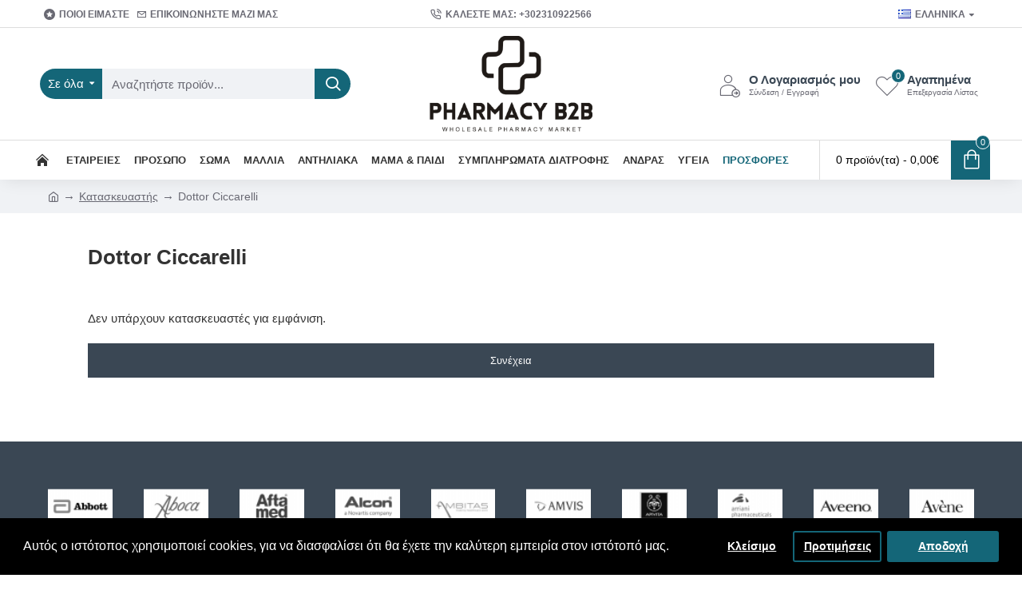

--- FILE ---
content_type: text/html; charset=utf-8
request_url: https://www.pharmacyb2b.gr/dottorciccarelli-en
body_size: 52617
content:
<!DOCTYPE html><html dir="ltr" lang="el" class="desktop mac chrome chrome131 webkit oc30 is-guest route-product-manufacturer-info manufacturer-70 store-0 skin-1 desktop-header-active mobile-sticky layout-4" data-jb="14218c54" data-jv="3.1.8" data-ov="3.0.3.2"><head typeof="og:website"><meta charset="UTF-8" /><meta name="viewport" content="width=device-width, initial-scale=1.0"><meta http-equiv="X-UA-Compatible" content="IE=edge"><title>Dottor Ciccarelli</title><base href="https://www.pharmacyb2b.gr/" /><link rel="preload" href="catalog/view/theme/journal3/icons/fonts/icomoon.woff2?v1" as="font" crossorigin><link rel="preconnect" href="https://fonts.googleapis.com/" crossorigin><link rel="preconnect" href="https://fonts.gstatic.com/" crossorigin><meta property="fb:app_id" content=""/><meta property="og:type" content="website"/><meta property="og:title" content="Dottor Ciccarelli"/><meta property="og:url" content="http://www.pharmacyb2b.gr/dottorciccarelli"/><meta property="og:image" content="https://www.pharmacyb2b.gr/image/cache/Brands/dottorciccarelli-min-600x315.png"/><meta property="og:image:width" content="600"/><meta property="og:image:height" content="315"/><meta property="og:description" content="Dottor Ciccarelli"/><meta name="twitter:card" content="summary"/><meta name="twitter:site" content="@"/><meta name="twitter:title" content="Dottor Ciccarelli"/><meta name="twitter:image" content="https://www.pharmacyb2b.gr/image/cache/Brands/dottorciccarelli-min-200x200h.png"/><meta name="twitter:image:width" content="200"/><meta name="twitter:image:height" content="200"/><meta name="twitter:description" content="Dottor Ciccarelli"/> <script>window['Journal'] = {"isPopup":false,"isPhone":false,"isTablet":false,"isDesktop":true,"filterScrollTop":true,"filterUrlValuesSeparator":",","countdownDay":"Day","countdownHour":"Hour","countdownMin":"Min","countdownSec":"Sec","globalPageColumnLeftTabletStatus":false,"globalPageColumnRightTabletStatus":false,"scrollTop":true,"scrollToTop":false,"notificationHideAfter":"2000","quickviewPageStyleCloudZoomStatus":true,"quickviewPageStyleAdditionalImagesCarousel":false,"quickviewPageStyleAdditionalImagesCarouselStyleSpeed":"500","quickviewPageStyleAdditionalImagesCarouselStyleAutoPlay":false,"quickviewPageStyleAdditionalImagesCarouselStylePauseOnHover":true,"quickviewPageStyleAdditionalImagesCarouselStyleDelay":"3000","quickviewPageStyleAdditionalImagesCarouselStyleLoop":false,"quickviewPageStyleAdditionalImagesHeightAdjustment":"5","quickviewPageStyleProductStockUpdate":false,"quickviewPageStylePriceUpdate":true,"quickviewPageStyleOptionsSelect":"all","quickviewText":"\u0393\u03c1\u03ae\u03b3\u03bf\u03c1\u03b7 \u03c0\u03c1\u03bf\u03b2\u03bf\u03bb\u03ae","mobileHeaderOn":"tablet","subcategoriesCarouselStyleSpeed":"500","subcategoriesCarouselStyleAutoPlay":false,"subcategoriesCarouselStylePauseOnHover":true,"subcategoriesCarouselStyleDelay":"3000","subcategoriesCarouselStyleLoop":false,"productPageStyleImageCarouselStyleSpeed":"500","productPageStyleImageCarouselStyleAutoPlay":false,"productPageStyleImageCarouselStylePauseOnHover":true,"productPageStyleImageCarouselStyleDelay":"3000","productPageStyleImageCarouselStyleLoop":false,"productPageStyleCloudZoomStatus":true,"productPageStyleCloudZoomPosition":"inner","productPageStyleAdditionalImagesCarousel":false,"productPageStyleAdditionalImagesCarouselStyleSpeed":"500","productPageStyleAdditionalImagesCarouselStyleAutoPlay":true,"productPageStyleAdditionalImagesCarouselStylePauseOnHover":true,"productPageStyleAdditionalImagesCarouselStyleDelay":"3000","productPageStyleAdditionalImagesCarouselStyleLoop":false,"productPageStyleAdditionalImagesHeightAdjustment":"5","productPageStyleProductStockUpdate":false,"productPageStylePriceUpdate":false,"productPageStyleOptionsSelect":"all","infiniteScrollStatus":true,"infiniteScrollOffset":"3","infiniteScrollLoadPrev":"\u03a0\u03c1\u03bf\u03b7\u03b3\u03bf\u03cd\u03bc\u03b5\u03bd\u03b1 \u03c0\u03c1\u03bf\u03ca\u03cc\u03bd\u03c4\u03b1","infiniteScrollLoadNext":"\u0395\u03c0\u03cc\u03bc\u03b5\u03bd\u03b1 \u03c0\u03c1\u03bf\u03ca\u03cc\u03bd\u03c4\u03b1","infiniteScrollLoading":"\u03a6\u03cc\u03c1\u03c4\u03c9\u03c3\u03b7...","infiniteScrollNoneLeft":"\u0388\u03c7\u03b5\u03c4\u03b5 \u03c6\u03c4\u03ac\u03c3\u03b5\u03b9 \u03c3\u03c4\u03bf \u03c4\u03ad\u03bb\u03bf\u03c2 \u03c4\u03b7\u03c2 \u03bb\u03af\u03c3\u03c4\u03b1\u03c2.","checkoutUrl":"https:\/\/www.pharmacyb2b.gr\/index.php?route=checkout\/checkout","headerHeight":"140","headerCompactHeight":"60","mobileMenuOn":"","searchStyleSearchAutoSuggestStatus":true,"searchStyleSearchAutoSuggestDescription":true,"searchStyleSearchAutoSuggestSubCategories":true,"headerMiniSearchDisplay":"default","stickyStatus":true,"stickyFullHomePadding":false,"stickyFullwidth":true,"stickyAt":"","stickyHeight":"50","headerTopBarHeight":"35","topBarStatus":true,"headerType":"classic","headerMobileHeight":"80","headerMobileStickyStatus":true,"headerMobileTopBarVisibility":true,"headerMobileTopBarHeight":"30","columnsCount":0};</script> <script>if(window.NodeList&&!NodeList.prototype.forEach){NodeList.prototype.forEach=Array.prototype.forEach;}
(function(){if(Journal['isPhone']){return;}
var wrappers=['search','cart','cart-content','logo','language','currency'];var documentClassList=document.documentElement.classList;function extractClassList(){return['desktop','tablet','phone','desktop-header-active','mobile-header-active','mobile-menu-active'].filter(function(cls){return documentClassList.contains(cls);});}
function mqr(mqls,listener){Object.keys(mqls).forEach(function(k){mqls[k].addListener(listener);});listener();}
function mobileMenu(){console.warn('mobile menu!');var element=document.querySelector('#main-menu');var wrapper=document.querySelector('.mobile-main-menu-wrapper');if(element&&wrapper){wrapper.appendChild(element);}
var main_menu=document.querySelector('.main-menu');if(main_menu){main_menu.classList.add('accordion-menu');}
document.querySelectorAll('.main-menu .dropdown-toggle').forEach(function(element){element.classList.remove('dropdown-toggle');element.classList.add('collapse-toggle');element.removeAttribute('data-toggle');});document.querySelectorAll('.main-menu .dropdown-menu').forEach(function(element){element.classList.remove('dropdown-menu');element.classList.remove('j-dropdown');element.classList.add('collapse');});}
function desktopMenu(){console.warn('desktop menu!');var element=document.querySelector('#main-menu');var wrapper=document.querySelector('.desktop-main-menu-wrapper');if(element&&wrapper){wrapper.insertBefore(element,document.querySelector('#main-menu-2'));}
var main_menu=document.querySelector('.main-menu');if(main_menu){main_menu.classList.remove('accordion-menu');}
document.querySelectorAll('.main-menu .collapse-toggle').forEach(function(element){element.classList.add('dropdown-toggle');element.classList.remove('collapse-toggle');element.setAttribute('data-toggle','dropdown');});document.querySelectorAll('.main-menu .collapse').forEach(function(element){element.classList.add('dropdown-menu');element.classList.add('j-dropdown');element.classList.remove('collapse');});document.body.classList.remove('mobile-wrapper-open');}
function mobileHeader(){console.warn('mobile header!');Object.keys(wrappers).forEach(function(k){var element=document.querySelector('#'+wrappers[k]);var wrapper=document.querySelector('.mobile-'+wrappers[k]+'-wrapper');if(element&&wrapper){wrapper.appendChild(element);}
if(wrappers[k]==='cart-content'){if(element){element.classList.remove('j-dropdown');element.classList.remove('dropdown-menu');}}});var search=document.querySelector('#search');var cart=document.querySelector('#cart');if(search&&(Journal['searchStyle']==='full')){search.classList.remove('full-search');search.classList.add('mini-search');}
if(cart&&(Journal['cartStyle']==='full')){cart.classList.remove('full-cart');cart.classList.add('mini-cart')}}
function desktopHeader(){console.warn('desktop header!');Object.keys(wrappers).forEach(function(k){var element=document.querySelector('#'+wrappers[k]);var wrapper=document.querySelector('.desktop-'+wrappers[k]+'-wrapper');if(wrappers[k]==='cart-content'){if(element){element.classList.add('j-dropdown');element.classList.add('dropdown-menu');document.querySelector('#cart').appendChild(element);}}else{if(element&&wrapper){wrapper.appendChild(element);}}});var search=document.querySelector('#search');var cart=document.querySelector('#cart');if(search&&(Journal['searchStyle']==='full')){search.classList.remove('mini-search');search.classList.add('full-search');}
if(cart&&(Journal['cartStyle']==='full')){cart.classList.remove('mini-cart');cart.classList.add('full-cart');}
documentClassList.remove('mobile-cart-content-container-open');documentClassList.remove('mobile-main-menu-container-open');documentClassList.remove('mobile-overlay');}
function moveElements(classList){if(classList.includes('mobile-header-active')){mobileHeader();mobileMenu();}else if(classList.includes('mobile-menu-active')){desktopHeader();mobileMenu();}else{desktopHeader();desktopMenu();}}
var mqls={phone:window.matchMedia('(max-width: 768px)'),tablet:window.matchMedia('(max-width: 1024px)'),menu:window.matchMedia('(max-width: '+Journal['mobileMenuOn']+'px)')};mqr(mqls,function(){var oldClassList=extractClassList();if(Journal['isDesktop']){if(mqls.phone.matches){documentClassList.remove('desktop');documentClassList.remove('tablet');documentClassList.add('mobile');documentClassList.add('phone');}else if(mqls.tablet.matches){documentClassList.remove('desktop');documentClassList.remove('phone');documentClassList.add('mobile');documentClassList.add('tablet');}else{documentClassList.remove('mobile');documentClassList.remove('phone');documentClassList.remove('tablet');documentClassList.add('desktop');}
if(documentClassList.contains('phone')||(documentClassList.contains('tablet')&&Journal['mobileHeaderOn']==='tablet')){documentClassList.remove('desktop-header-active');documentClassList.add('mobile-header-active');}else{documentClassList.remove('mobile-header-active');documentClassList.add('desktop-header-active');}}
if(documentClassList.contains('desktop-header-active')&&mqls.menu.matches){documentClassList.add('mobile-menu-active');}else{documentClassList.remove('mobile-menu-active');}
var newClassList=extractClassList();if(oldClassList.join(' ')!==newClassList.join(' ')){if(documentClassList.contains('safari')&&!documentClassList.contains('ipad')&&navigator.maxTouchPoints&&navigator.maxTouchPoints>2){window.fetch('index.php?route=journal3/journal3/device_detect',{method:'POST',body:'device=ipad',headers:{'Content-Type':'application/x-www-form-urlencoded'}}).then(function(data){return data.json();}).then(function(data){if(data.response.reload){window.location.reload();}});}
if(document.readyState==='loading'){document.addEventListener('DOMContentLoaded',function(){moveElements(newClassList);});}else{moveElements(newClassList);}}});})();(function(){var cookies={};var style=document.createElement('style');var documentClassList=document.documentElement.classList;document.head.appendChild(style);document.cookie.split('; ').forEach(function(c){var cc=c.split('=');cookies[cc[0]]=cc[1];});if(Journal['popup']){for(var i in Journal['popup']){if(!cookies['p-'+Journal['popup'][i]['c']]){documentClassList.add('popup-open');documentClassList.add('popup-center');break;}}}
if(Journal['notification']){for(var i in Journal['notification']){if(cookies['n-'+Journal['notification'][i]['c']]){style.sheet.insertRule('.module-notification-'+Journal['notification'][i]['m']+'{ display:none }');}}}
if(Journal['headerNotice']){for(var i in Journal['headerNotice']){if(cookies['hn-'+Journal['headerNotice'][i]['c']]){style.sheet.insertRule('.module-header_notice-'+Journal['headerNotice'][i]['m']+'{ display:none }');}}}
if(Journal['layoutNotice']){for(var i in Journal['layoutNotice']){if(cookies['ln-'+Journal['layoutNotice'][i]['c']]){style.sheet.insertRule('.module-layout_notice-'+Journal['layoutNotice'][i]['m']+'{ display:none }');}}}})();</script> <link href="https://fonts.googleapis.com/css?family=Caveat:400&amp;subset=latin-ext" type="text/css" rel="stylesheet"/><link href="catalog/view/theme/journal3/assets/459cc6db422e8c39c5279870bb4b1bf8.css" type="text/css" rel="stylesheet" media="all" /><link href="https://www.pharmacyb2b.gr/dottorciccarelli" rel="canonical" /><link href="https://www.pharmacyb2b.gr/image/catalog/other/favicon-96x96.png" rel="icon" />
 <script async src="https://www.googletagmanager.com/gtag/js?id=UA-159520208-1"></script> <script>window.dataLayer = window.dataLayer || [];
  function gtag(){dataLayer.push(arguments);}
  gtag('js', new Date());

  gtag('config', 'UA-159520208-1');</script> <style>.blog-post .post-details .post-stats{white-space:nowrap;overflow-x:auto;overflow-y:hidden;-webkit-overflow-scrolling:touch;;font-size:14px;margin-top:20px;margin-bottom:15px;padding-bottom:15px;border-width:0;border-bottom-width:1px;border-style:solid;border-color:rgba(221, 221, 221, 1)}.blog-post .post-details .post-stats .p-category{flex-wrap:nowrap;display:inline-flex}.mobile .blog-post .post-details .post-stats{overflow-x:scroll}.blog-post .post-details .post-stats::-webkit-scrollbar{-webkit-appearance:none;height:1px;height:1px;width:1px}.blog-post .post-details .post-stats::-webkit-scrollbar-track{background-color:white}.blog-post .post-details .post-stats::-webkit-scrollbar-thumb{background-color:#999;background-color:rgba(221, 14, 28, 1)}.blog-post .post-details .post-stats .p-posted{display:inline-flex}.blog-post .post-details .post-stats .p-author{display:inline-flex}.blog-post .post-details .post-stats .p-date{display:inline-flex}.p-date-image{color:rgba(255, 255, 255, 1);font-weight:700;background:rgba(20, 102, 120, 1);margin:5px}.p-date-image
i{color:rgba(255, 255, 255, 1)}.blog-post .post-details .post-stats .p-comment{display:inline-flex}.blog-post .post-details .post-stats .p-view{display:inline-flex}.post-content>p{margin-bottom:10px}.post-image{display:block;text-align:left;float:none;margin-bottom:20px}.post-image
img{box-shadow:0 10px 30px rgba(0,0,0,0.1)}.post-content{column-count:initial;column-gap:40px;column-rule-color:rgba(221, 221, 221, 1);column-rule-width:1px;column-rule-style:solid}.blog-post
.tags{justify-content:center}.post-comments{margin-top:20px}.reply-btn.btn,.reply-btn.btn:visited{font-size:12px;font-weight:400;text-transform:none}.reply-btn.btn{background:rgba(20, 102, 120, 1);padding:2px;padding-right:6px;padding-left:6px;min-width:20px;min-height:20px}.desktop .reply-btn.btn:hover{box-shadow:0 5px 30px -5px rgba(0,0,0,0.25)}.reply-btn.btn:active,.reply-btn.btn:hover:active,.reply-btn.btn:focus:active{box-shadow:inset 0 0 20px rgba(0,0,0,0.25)}.reply-btn.btn:focus{box-shadow:inset 0 0 20px rgba(0,0,0,0.25)}.reply-btn.btn.btn.disabled::after{font-size:20px}.post-comment{margin-bottom:30px;padding-bottom:15px;border-width:0;border-bottom-width:1px;border-style:solid;border-color:rgba(221,221,221,1)}.post-reply{margin-top:15px;margin-left:60px;padding-top:20px;border-width:0;border-top-width:1px;border-style:solid;border-color:rgba(221,221,221,1)}.user-avatar{display:block;margin-right:15px;border-radius:50%}.module-blog_comments .side-image{display:block}.post-comment .user-name{font-size:18px;font-weight:700}.post-comment .user-data
div{font-size:12px}.post-comment .user-site::before{left:-1px}.post-comment .user-data .user-date{display:inline-flex}.post-comment .user-data .user-time{display:inline-flex}.comment-form .form-group:not(.required){display:flex}.user-data .user-site{display:inline-flex}.main-posts.post-grid .post-layout.swiper-slide{margin-right:20px;width:calc((100% - 3 * 20px) / 4 - 0.01px)}.main-posts.post-grid .post-layout:not(.swiper-slide){padding:10px;width:calc(100% / 4 - 0.01px)}.one-column #content .main-posts.post-grid .post-layout.swiper-slide{margin-right:20px;width:calc((100% - 1 * 20px) / 2 - 0.01px)}.one-column #content .main-posts.post-grid .post-layout:not(.swiper-slide){padding:10px;width:calc(100% / 2 - 0.01px)}.two-column #content .main-posts.post-grid .post-layout.swiper-slide{margin-right:0px;width:calc((100% - 0 * 0px) / 1 - 0.01px)}.two-column #content .main-posts.post-grid .post-layout:not(.swiper-slide){padding:0px;width:calc(100% / 1 - 0.01px)}.side-column .main-posts.post-grid .post-layout.swiper-slide{margin-right:0px;width:calc((100% - 0 * 0px) / 1 - 0.01px)}.side-column .main-posts.post-grid .post-layout:not(.swiper-slide){padding:0px;width:calc(100% / 1 - 0.01px)}.main-posts.post-grid{margin:-10px}.post-grid .post-thumb:hover .image
img{transform:scale(1.15)}.post-grid .post-thumb
.caption{position:relative;bottom:auto;width:auto}.post-grid .post-thumb
.name{display:flex;width:auto;margin-left:auto;margin-right:auto;justify-content:center;margin-left:auto;margin-right:auto;margin-top:12px;margin-bottom:12px}.post-grid .post-thumb .name
a{white-space:nowrap;overflow:hidden;text-overflow:ellipsis;font-family:Helvetica,Arial,sans-serif;font-weight:700;font-size:18px;color:rgba(58, 71, 84, 1)}.desktop .post-grid .post-thumb .name a:hover{color:rgba(39, 123, 140, 1)}.post-grid .post-thumb
.description{display:block;text-align:center;margin-bottom:10px}.post-grid .post-thumb .button-group{display:flex;justify-content:center;margin-top:10px;margin-bottom:10px}.post-grid .post-thumb .btn-read-more::before{display:none}.post-grid .post-thumb .btn-read-more::after{display:none;content:'\e5c8' !important;font-family:icomoon !important}.post-grid .post-thumb .btn-read-more .btn-text{display:inline-block;padding:0}.post-grid .post-thumb .btn-read-more.btn, .post-grid .post-thumb .btn-read-more.btn:visited{color:rgba(51, 51, 51, 1)}.post-grid .post-thumb .btn-read-more.btn:hover{color:rgba(51, 51, 51, 1) !important;background:rgba(255, 255, 255, 1) !important}.post-grid .post-thumb .btn-read-more.btn:active, .post-grid .post-thumb .btn-read-more.btn:hover:active, .post-grid .post-thumb .btn-read-more.btn:focus:active{color:rgba(51, 51, 51, 1) !important;background:rgba(240, 242, 245, 1) !important}.post-grid .post-thumb .btn-read-more.btn:focus{color:rgba(51, 51, 51, 1) !important;background:rgba(255, 255, 255, 1)}.post-grid .post-thumb .btn-read-more.btn{background:none;border-width:1px;border-style:solid;border-color:rgba(105, 105, 115, 1);padding:13px;padding-right:18px;padding-left:18px}.post-grid .post-thumb .btn-read-more.btn:hover, .post-grid .post-thumb .btn-read-more.btn:active:hover{border-color:rgba(39, 123, 140, 1)}.post-grid .post-thumb .btn-read-more.btn.btn.disabled::after{font-size:20px}.post-grid .post-thumb .post-stats{display:flex;justify-content:center;position:absolute;transform:translateY(-100%);width:100%;background:rgba(240, 242, 245, 0.9);padding:7px}.post-grid .post-thumb .post-stats .p-author{display:flex}.post-grid .post-thumb .p-date{display:flex}.post-grid .post-thumb .post-stats .p-comment{display:flex}.post-grid .post-thumb .post-stats .p-view{display:flex}.post-grid .post-thumb .btn-read-more{padding:10px
!important}.post-grid .post-thumb .button-group .btn.btn-read-more{border-radius:40px !important}.post-list .post-layout:not(.swiper-slide){margin-bottom:30px}.post-list .post-thumb
.caption{flex-basis:200px;background:rgba(250, 250, 250, 1);padding:20px;padding-top:15px}.desktop .post-list .post-thumb:hover{box-shadow:0 15px 90px -10px rgba(0, 0, 0, 0.2)}.post-list .post-thumb:hover .image
img{transform:scale(1.15)}.post-list .post-thumb
.name{display:flex;width:auto;margin-left:auto;margin-right:auto;justify-content:flex-start;margin-left:0;margin-right:auto}.post-list .post-thumb .name
a{white-space:normal;overflow:visible;text-overflow:initial;font-family:Helvetica,Arial,sans-serif;font-weight:700;font-size:18px}.post-list .post-thumb
.description{display:block;color:rgba(105, 105, 115, 1);padding-top:5px;padding-bottom:5px;margin-top:10px;margin-bottom:10px}.post-list .post-thumb .button-group{display:flex;justify-content:flex-start}.post-list .post-thumb .btn-read-more::before{display:inline-block}.post-list .post-thumb .btn-read-more .btn-text{display:inline-block;padding:0
.4em}.post-list .post-thumb .btn-read-more::after{content:'\e5c8' !important;font-family:icomoon !important}.post-list .post-thumb .btn-read-more.btn, .post-list .post-thumb .btn-read-more.btn:visited{color:rgba(51, 51, 51, 1)}.post-list .post-thumb .btn-read-more.btn:hover{color:rgba(51, 51, 51, 1) !important;background:rgba(255, 255, 255, 1) !important}.post-list .post-thumb .btn-read-more.btn:active, .post-list .post-thumb .btn-read-more.btn:hover:active, .post-list .post-thumb .btn-read-more.btn:focus:active{color:rgba(51, 51, 51, 1) !important;background:rgba(240, 242, 245, 1) !important}.post-list .post-thumb .btn-read-more.btn:focus{color:rgba(51, 51, 51, 1) !important;background:rgba(255, 255, 255, 1)}.post-list .post-thumb .btn-read-more.btn{background:none;border-width:1px;border-style:solid;border-color:rgba(105, 105, 115, 1);padding:13px;padding-right:18px;padding-left:18px}.post-list .post-thumb .btn-read-more.btn:hover, .post-list .post-thumb .btn-read-more.btn:active:hover{border-color:rgba(39, 123, 140, 1)}.post-list .post-thumb .btn-read-more.btn.btn.disabled::after{font-size:20px}.post-list .post-thumb .post-stats{display:flex;justify-content:flex-start;margin-bottom:5px}.post-list .post-thumb .post-stats .p-author{display:block}.post-list .post-thumb .p-date{display:flex}.post-list .post-thumb .post-stats .p-comment{display:block}.post-list .post-thumb .post-stats .p-view{display:flex}.blog-feed
span{display:block;color:rgba(51, 51, 51, 1) !important}.blog-feed{display:inline-flex;margin-right:-20px}.blog-feed::before{content:'\f143' !important;font-family:icomoon !important;font-size:14px;color:rgba(233, 102, 49, 1)}.desktop .blog-feed:hover
span{text-decoration:underline !important}.countdown{font-family:Helvetica,Arial,sans-serif;font-weight:400;font-size:15px;color:rgba(51, 51, 51, 1);background:rgba(240, 242, 245, 1);border-width:1px;border-style:solid;border-color:rgba(221, 221, 221, 1);border-radius:3px;width:90%}.countdown div
span{color:rgba(105,105,115,1)}.countdown>div{border-style:solid;border-color:rgba(221, 221, 221, 1)}.boxed-layout .site-wrapper{overflow:hidden}.boxed-layout
.header{padding:0
20px}.boxed-layout
.breadcrumb{padding-left:20px;padding-right:20px}.wrapper, .mega-menu-content, .site-wrapper > .container, .grid-cols,.desktop-header-active .is-sticky .header .desktop-main-menu-wrapper,.desktop-header-active .is-sticky .sticky-fullwidth-bg,.boxed-layout .site-wrapper, .breadcrumb, .title-wrapper, .page-title > span,.desktop-header-active .header .top-bar,.desktop-header-active .header .mid-bar,.desktop-main-menu-wrapper{max-width:1200px}.desktop-main-menu-wrapper .main-menu>.j-menu>.first-dropdown::before{transform:translateX(calc(0px - (100vw - 1200px) / 2))}html[dir='rtl'] .desktop-main-menu-wrapper .main-menu>.j-menu>.first-dropdown::before{transform:none;right:calc(0px - (100vw - 1200px) / 2)}.desktop-main-menu-wrapper .main-menu>.j-menu>.first-dropdown.mega-custom::before{transform:translateX(calc(0px - (200vw - 1200px) / 2))}html[dir='rtl'] .desktop-main-menu-wrapper .main-menu>.j-menu>.first-dropdown.mega-custom::before{transform:none;right:calc(0px - (200vw - 1200px) / 2)}.site-wrapper>.container,.site-wrapper>h1.page-title>span{max-width:1100px}body{background:rgba(255,255,255,1);font-family:Helvetica,Arial,sans-serif;font-weight:400;font-size:15px;color:rgba(51,51,51,1);line-height:1.5;-webkit-font-smoothing:antialiased}.site-wrapper>.container>.row{padding-bottom:60px}#content{padding-top:20px;padding-bottom:100px}.column-left
#content{padding-left:20px}.column-right
#content{padding-right:20px}.side-column{max-width:240px;padding:20px;padding-left:0px}.one-column
#content{max-width:calc(100% - 240px)}.two-column
#content{max-width:calc(100% - 240px * 2)}#column-left{border-width:0;border-right-width:1px;border-style:solid;border-color:rgba(221,221,221,1)}#column-right{border-width:0;border-left-width:1px;border-style:solid;border-color:rgba(221,221,221,1);padding:20px;padding-right:0px}.page-title{display:block}.dropdown.drop-menu>.j-dropdown{left:0;right:auto;transform:translate3d(0,-10px,0)}.dropdown.drop-menu.animating>.j-dropdown{left:0;right:auto;transform:none}.dropdown.drop-menu>.j-dropdown::before{left:10px;right:auto;transform:translateX(0)}.dropdown.dropdown .j-menu .dropdown>a>.count-badge{margin-right:0}.dropdown.dropdown .j-menu .dropdown>a>.count-badge+.open-menu+.menu-label{margin-left:7px}.dropdown.dropdown .j-menu .dropdown>a::after{display:block}.dropdown.dropdown .j-menu>li>a{font-size:14px;color:rgba(51, 51, 51, 1);font-weight:400;background:rgba(255, 255, 255, 1);padding:10px}.desktop .dropdown.dropdown .j-menu > li:hover > a, .dropdown.dropdown .j-menu>li.active>a{color:rgba(255, 255, 255, 1);background:rgba(39, 123, 140, 1)}.dropdown.dropdown .j-menu .links-text{white-space:normal;overflow:visible;text-overflow:initial}.dropdown.dropdown .j-menu>li>a::before{margin-right:7px;min-width:20px;font-size:18px}.dropdown.dropdown .j-menu a .count-badge{display:none;position:relative}.dropdown.dropdown:not(.mega-menu) .j-dropdown{min-width:200px}.dropdown.dropdown:not(.mega-menu) .j-menu{box-shadow:30px 40px 90px -10px rgba(0, 0, 0, 0.2)}.dropdown.dropdown .j-dropdown::before{display:block;border-bottom-color:rgba(255,255,255,1);margin-left:7px;margin-top:-10px}legend{font-family:Helvetica,Arial,sans-serif;font-weight:700;font-size:18px;color:rgba(51,51,51,1);padding-bottom:30px;margin-top:20px;margin-bottom:15px;white-space:normal;overflow:visible;text-overflow:initial;text-align:left;font-family:Helvetica,Arial,sans-serif;font-weight:700;font-size:18px;color:rgba(51,51,51,1);padding-bottom:30px;margin-top:20px;margin-bottom:15px;white-space:normal;overflow:visible;text-overflow:initial;text-align:left}legend::after{display:none;margin-top:10px;left:initial;right:initial;margin-left:0;margin-right:auto;transform:none;display:none;margin-top:10px;left:initial;right:initial;margin-left:0;margin-right:auto;transform:none}legend.page-title>span::after{display:none;margin-top:10px;left:initial;right:initial;margin-left:0;margin-right:auto;transform:none;display:none;margin-top:10px;left:initial;right:initial;margin-left:0;margin-right:auto;transform:none}legend::after,legend.page-title>span::after{width:50px;height:1px;background:rgba(39,123,140,1);width:50px;height:1px;background:rgba(39,123,140,1)}.title{font-family:Helvetica,Arial,sans-serif;font-weight:700;font-size:18px;color:rgba(51,51,51,1);padding-bottom:30px;margin-top:20px;margin-bottom:15px;white-space:normal;overflow:visible;text-overflow:initial;text-align:left}.title::after{display:none;margin-top:10px;left:initial;right:initial;margin-left:0;margin-right:auto;transform:none}.title.page-title>span::after{display:none;margin-top:10px;left:initial;right:initial;margin-left:0;margin-right:auto;transform:none}.title::after,.title.page-title>span::after{width:50px;height:1px;background:rgba(39, 123, 140, 1)}html:not(.popup) .page-title{font-size:26px;text-align:left;margin-bottom:20px;white-space:normal;overflow:visible;text-overflow:initial}html:not(.popup) .page-title::after, html:not(.popup) .page-title.page-title>span::after{width:50px;height:3px;background:rgba(221, 14, 28, 1)}html:not(.popup) .page-title::after{margin-top:10px}html:not(.popup) .page-title.page-title>span::after{margin-top:10px}.menu-label{font-family:Helvetica,Arial,sans-serif;font-weight:400;color:rgba(255,255,255,1);text-transform:none;background:rgba(20,102,120,1);border-radius:2px;padding:1px;padding-right:5px;padding-left:5px}.title.module-title{font-size:18px;font-weight:700;padding:0px;white-space:normal;overflow:visible;text-overflow:initial}.btn,.btn:visited{font-size:13px;color:rgba(255,255,255,1);font-weight:400}.btn:hover{color:rgba(255, 255, 255, 1) !important;background:rgba(39, 123, 140, 1) !important}.btn:active,.btn:hover:active,.btn:focus:active{color:rgba(255, 255, 255, 1) !important;background:rgba(20, 102, 120, 1) !important;box-shadow:inset 0 0 5px rgba(0,0,0,0.1)}.btn:focus{color:rgba(255, 255, 255, 1) !important;box-shadow:inset 0 0 5px rgba(0,0,0,0.1)}.btn{background:rgba(58, 71, 84, 1);border-width:2px;padding:15px;padding-right:20px;padding-left:20px}.desktop .btn:hover{box-shadow:0 10px 30px rgba(0,0,0,0.1)}.btn.btn.disabled::after{font-size:20px}.btn-secondary.btn,.btn-secondary.btn:visited{color:rgba(51,51,51,1)}.btn-secondary.btn:hover{color:rgba(255, 255, 255, 1) !important;background:rgba(39, 123, 140, 1) !important}.btn-secondary.btn{background:rgba(253,194,45,1)}.btn-secondary.btn.btn.disabled::after{font-size:20px}.btn-success.btn{background:rgba(80,173,85,1)}.btn-success.btn:hover{background:rgba(39, 123, 140, 1) !important}.btn-success.btn.btn.disabled::after{font-size:20px}.btn-danger.btn{background:rgba(221,14,28,1)}.btn-danger.btn.btn.disabled::after{font-size:20px}.btn-warning.btn,.btn-warning.btn:visited{color:rgba(51,51,51,1)}.btn-warning.btn:hover{color:rgba(255, 255, 255, 1) !important;background:rgba(39, 123, 140, 1) !important}.btn-warning.btn{background:rgba(253,194,45,1)}.btn-warning.btn.btn.disabled::after{font-size:20px}.btn-info.btn,.btn-info.btn:visited{color:rgba(255,255,255,1)}.btn-info.btn:hover{color:rgba(255, 255, 255, 1) !important}.btn-info.btn{background:rgba(105,105,115,1);border-width:0px}.btn-info.btn.btn.disabled::after{font-size:20px}.btn-light.btn,.btn-light.btn:visited{color:rgba(51,51,51,1)}.btn-light.btn:hover{color:rgba(255, 255, 255, 1) !important;background:rgba(39, 123, 140, 1) !important}.btn-light.btn{background:rgba(238,238,238,1)}.btn-light.btn.btn.disabled::after{font-size:20px}.btn-dark.btn{background:rgba(44,54,64,1)}.btn-dark.btn.btn.disabled::after{font-size:20px}.buttons{margin-top:20px;font-size:12px}.buttons .pull-right .btn, .buttons .pull-right .btn:visited{font-size:13px;color:rgba(255, 255, 255, 1);font-weight:400}.buttons .pull-right .btn:hover{color:rgba(255, 255, 255, 1) !important;background:rgba(39, 123, 140, 1) !important}.buttons .pull-right .btn:active, .buttons .pull-right .btn:hover:active, .buttons .pull-right .btn:focus:active{color:rgba(255, 255, 255, 1) !important;background:rgba(20, 102, 120, 1) !important;box-shadow:inset 0 0 5px rgba(0, 0, 0, 0.1)}.buttons .pull-right .btn:focus{color:rgba(255, 255, 255, 1) !important;box-shadow:inset 0 0 5px rgba(0, 0, 0, 0.1)}.buttons .pull-right
.btn{background:rgba(58, 71, 84, 1);border-width:2px;padding:15px;padding-right:20px;padding-left:20px}.desktop .buttons .pull-right .btn:hover{box-shadow:0 10px 30px rgba(0, 0, 0, 0.1)}.buttons .pull-right .btn.btn.disabled::after{font-size:20px}.buttons>div{flex:1;width:100%;flex-basis:auto}.buttons > div
.btn{width:100%}.buttons .pull-left{margin-right:0}.buttons>div+div{padding-top:10px}.buttons .pull-right:only-child{flex:1;margin:0
0 0 auto}.buttons .pull-right:only-child
.btn{width:100%}.buttons input+.btn{margin-top:5px}.buttons input[type=checkbox]{margin-right:7px !important;margin-left:3px !important}.tags{margin-top:15px;justify-content:flex-start;font-size:13px;font-weight:700}.tags a,.tags-title{margin-right:8px;margin-bottom:8px}.tags
b{display:none}.tags
a{border-radius:10px;padding-right:8px;padding-left:8px;font-size:13px;color:rgba(255, 255, 255, 1);font-weight:400;text-decoration:none;background:rgba(44, 54, 64, 1)}.tags a:hover{color:rgba(255, 255, 255, 1);background:rgba(20, 102, 120, 1)}.tags a:active{color:rgba(255,255,255,1);background:rgba(39,123,140,1)}.alert.alert-danger{color:rgba(255,255,255,1);background:rgba(221,14,28,1)}.breadcrumb{display:block !important;text-align:left;padding:10px;padding-left:0px;white-space:normal;-webkit-overflow-scrolling:touch}.breadcrumb::before{background:rgba(240, 242, 245, 1)}.breadcrumb li:first-of-type a i::before{content:'\eb69' !important;font-family:icomoon !important;top:1px}.breadcrumb
a{font-size:14px;color:rgba(105, 105, 115, 1)}.breadcrumb li:last-of-type
a{color:rgba(105,105,115,1)}.breadcrumb>li+li:before{content:'→';color:rgba(105, 105, 115, 1);top:1px}.mobile
.breadcrumb{overflow-x:visible}.breadcrumb::-webkit-scrollbar{-webkit-appearance:initial;height:1px;height:1px;width:1px}.breadcrumb::-webkit-scrollbar-track{background-color:white}.breadcrumb::-webkit-scrollbar-thumb{background-color:#999}.panel-group .panel-heading a::before{content:'\e5c8' !important;font-family:icomoon !important;margin-right:3px;order:10}.desktop .panel-group .panel-heading:hover a::before{color:rgba(221, 14, 28, 1)}.panel-group .panel-active .panel-heading a::before{content:'\e5db' !important;font-family:icomoon !important;color:rgba(221, 14, 28, 1)}.panel-group .panel-heading
a{justify-content:space-between;font-family:Helvetica,Arial,sans-serif;font-weight:700;font-size:13px;color:rgba(51, 51, 51, 1);text-transform:capitalize;padding:12px;padding-right:5px;padding-bottom:10px}.panel-group .panel-heading:hover
a{color:rgba(39, 123, 140, 1)}.panel-group .panel-heading{background:rgba(250, 250, 250, 1)}.panel-group .panel-heading:hover, .panel-group .panel-active .panel-heading{background:rgba(240, 242, 245, 1)}.panel-group .panel-active .panel-heading:hover, .panel-group .panel-active .panel-heading{background:rgba(240, 242, 245, 1)}.panel-group
.panel{margin-top:5px !important}.panel-group{margin-top:-5px}.panel-group .panel-body{background:rgba(240, 242, 245, 1);padding:15px}.panel-group .panel-heading + .panel-collapse .panel-body{border-width:0;border-top-width:1px;border-style:solid;border-color:rgba(221, 221, 221, 1)}body h1, body h2, body h3, body h4, body h5, body
h6{font-family:Helvetica,Arial,sans-serif;font-weight:400;font-size:16px;color:rgba(51, 51, 51, 1)}body
a{color:rgba(20, 102, 120, 1);text-decoration:underline;display:inline-block}body a:hover{color:rgba(39, 123, 140, 1);text-decoration:none}body
p{margin-bottom:15px}body
h1{margin-bottom:20px}body
h2{font-size:26px;margin-bottom:15px}body
h3{margin-bottom:15px}body
h4{text-transform:uppercase;margin-bottom:15px}body
h5{font-family:'Caveat';font-weight:400;font-size:26px;color:rgba(105, 105, 115, 1);margin-bottom:20px}body
h6{font-family:Helvetica,Arial,sans-serif;font-weight:700;font-size:15px;color:rgba(255, 255, 255, 1);text-transform:uppercase;background:rgba(20, 102, 120, 1);padding:10px;padding-top:7px;padding-bottom:7px;margin-top:5px;margin-bottom:15px;display:inline-block}body
blockquote{font-family:Helvetica,Arial,sans-serif;font-weight:400;font-size:17px;color:rgba(44, 54, 64, 1);padding-left:20px;margin-top:20px;margin-bottom:20px;border-width:0;border-left-width:5px;border-style:solid;border-color:rgba(221, 14, 28, 1);float:none;display:flex;flex-direction:column;max-width:500px}body blockquote::before{margin-left:initial;margin-right:auto;float:none;content:'\e9af' !important;font-family:icomoon !important;font-size:45px;color:rgba(230, 230, 230, 1);margin-right:10px;margin-bottom:10px}body
hr{margin-top:20px;margin-bottom:20px;border-width:0;border-top-width:1px;border-style:solid;border-color:rgba(221, 221, 221, 1);overflow:hidden}body .drop-cap{font-family:Helvetica,Arial,sans-serif !important;font-weight:700 !important;font-size:60px !important;font-family:Georgia,serif;font-weight:700;margin-right:5px}body .amp::before{content:'\e901' !important;font-family:icomoon !important;font-size:25px;top:5px}body .video-responsive{max-width:550px;margin-bottom:20px}.count-badge{font-family:Helvetica,Arial,sans-serif;font-weight:400;font-size:11px;color:rgba(255, 255, 255, 1);background:rgba(20, 102, 120, 1);border-width:1px;border-style:solid;border-color:rgba(255, 255, 255, 1);border-radius:10px}.product-label
b{font-family:Helvetica,Arial,sans-serif;font-weight:700;font-size:12px;color:rgba(255, 255, 255, 1);text-transform:uppercase;background:rgba(51, 51, 51, 1);border-width:1px;border-top-left-radius:100%;border-top-right-radius:100%;border-bottom-right-radius:100%;border-bottom-left-radius:100%}.product-label.product-label-default
b{min-width:45px;min-height:45px}.tooltip-inner{font-size:12px;color:rgba(255, 255, 255, 1);background:rgba(39, 123, 140, 1);border-radius:2px;box-shadow:0 -15px 100px -10px rgba(0, 0, 0, 0.1)}.tooltip.top .tooltip-arrow{border-top-color:rgba(39, 123, 140, 1)}.tooltip.right .tooltip-arrow{border-right-color:rgba(39, 123, 140, 1)}.tooltip.bottom .tooltip-arrow{border-bottom-color:rgba(39, 123, 140, 1)}.tooltip.left .tooltip-arrow{border-left-color:rgba(39,123,140,1)}table{border-width:1px !important;border-style:solid !important;border-color:rgba(221, 221, 221, 1) !important}table thead
td{font-size:12px;font-weight:700;text-transform:none;background:rgba(238, 238, 238, 1)}table thead td, table thead
th{border-width:0 !important;border-bottom-width:1px !important;border-style:solid !important;border-color:rgba(221, 221, 221, 1) !important}table tfoot
td{background:rgba(238, 238, 238, 1)}table tfoot td, table tfoot
th{border-width:0 !important;border-top-width:1px !important;border-style:solid !important;border-color:rgba(221, 221, 221, 1) !important}.table-responsive{border-width:1px;border-style:solid;border-color:rgba(221,221,221,1);-webkit-overflow-scrolling:touch}.table-responsive>table{border-width:0px !important}.table-responsive::-webkit-scrollbar-thumb{background-color:rgba(221,14,28,1);border-radius:5px}.table-responsive::-webkit-scrollbar{height:2px;width:2px}.has-error{color:rgba(221, 14, 28, 1) !important}.form-group .control-label{max-width:150px;padding-top:7px;padding-bottom:5px;justify-content:flex-start}.has-error .form-control{border-style:solid !important;border-color:rgba(221, 14, 28, 1) !important}.required .control-label::after, .required .control-label+div::before,.text-danger{font-size:17px;color:rgba(221,14,28,1)}.form-group{margin-bottom:8px}.required.has-error .control-label::after, .required.has-error .control-label+div::before{color:rgba(221, 14, 28, 1) !important}.required .control-label::after, .required .control-label+div::before{margin-top:3px}input.form-control{color:rgba(51, 51, 51, 1) !important;background:rgba(250, 250, 250, 1) !important;border-width:1px !important;border-style:solid !important;border-color:rgba(221, 221, 221, 1) !important;border-radius:2px !important;max-width:500px;height:38px}input.form-control:focus{background:rgba(255, 255, 255, 1) !important;box-shadow:inset 0 0 5px rgba(0,0,0,0.1)}input.form-control:hover{border-color:rgba(39, 123, 140, 1) !important;box-shadow:0 5px 20px -5px rgba(0,0,0,0.1)}input.form-control:focus,input.form-control:active{border-color:rgba(39, 123, 140, 1) !important}textarea.form-control{color:rgba(51, 51, 51, 1) !important;background:rgba(250, 250, 250, 1) !important;border-width:1px !important;border-style:solid !important;border-color:rgba(221, 221, 221, 1) !important;border-radius:2px !important;height:100px}textarea.form-control:focus{background:rgba(255, 255, 255, 1) !important;box-shadow:inset 0 0 5px rgba(0,0,0,0.1)}textarea.form-control:hover{border-color:rgba(39, 123, 140, 1) !important;box-shadow:0 5px 20px -5px rgba(0,0,0,0.1)}textarea.form-control:focus,textarea.form-control:active{border-color:rgba(39, 123, 140, 1) !important}select.form-control{color:rgba(51, 51, 51, 1) !important;background:rgba(250, 250, 250, 1) !important;border-width:1px !important;border-style:solid !important;border-color:rgba(221, 221, 221, 1) !important;border-radius:2px !important;max-width:500px}select.form-control:focus{background:rgba(255, 255, 255, 1) !important;box-shadow:inset 0 0 5px rgba(0,0,0,0.1)}select.form-control:hover{border-color:rgba(39, 123, 140, 1) !important;box-shadow:0 5px 20px -5px rgba(0,0,0,0.1)}select.form-control:focus,select.form-control:active{border-color:rgba(39, 123, 140, 1) !important}.radio{width:100%}.checkbox{width:100%}.input-group .input-group-btn
.btn{min-width:36px;padding:12px;min-height:36px}.product-option-file .btn i::before{content:'\ebd8' !important;font-family:icomoon !important}.stepper input.form-control{background:rgba(250, 250, 250, 1) !important;border-width:0px !important}.stepper{width:50px;height:36px;border-style:solid;border-color:rgba(105, 105, 115, 1)}.stepper span
i{color:rgba(105, 105, 115, 1);background-color:rgba(238, 238, 238, 1)}.stepper span i:hover{color:rgba(255,255,255,1);background-color:rgba(39,123,140,1)}.pagination-results{font-size:13px;letter-spacing:1px;margin-top:20px;justify-content:flex-start}.pagination-results .text-right{display:block}.pagination>li>a{color:rgba(51,51,51,1)}.pagination>li>a:hover{color:rgba(255,255,255,1)}.pagination>li.active>span,.pagination>li.active>span:hover,.pagination>li>a:focus{color:rgba(255,255,255,1)}.pagination>li{background:rgba(250,250,250,1);border-radius:2px}.pagination>li>a,.pagination>li>span{padding:5px;padding-right:6px;padding-left:6px}.pagination>li:hover{background:rgba(20,102,120,1)}.pagination>li.active{background:rgba(20, 102, 120, 1)}.pagination > li:first-child a::before, .pagination > li:last-child a::before{content:'\e940' !important;font-family:icomoon !important;color:rgba(51, 51, 51, 1)}.pagination > li:first-child:hover a::before, .pagination > li:last-child:hover a::before{color:rgba(255, 255, 255, 1)}.pagination > li .prev::before, .pagination > li .next::before{content:'\e93e' !important;font-family:icomoon !important;color:rgba(51, 51, 51, 1)}.pagination > li:hover .prev::before, .pagination > li:hover .next::before{color:rgba(255,255,255,1)}.pagination>li:not(:first-of-type){margin-left:5px}.rating .fa-stack{font-size:13px;width:1.2em}.rating .fa-star, .rating .fa-star+.fa-star-o{color:rgba(253, 194, 45, 1)}.rating .fa-star-o:only-child{color:rgba(51,51,51,1)}.rating-stars{border-top-left-radius:3px;border-top-right-radius:3px}.popup-inner-body{max-height:calc(100vh - 50px * 2)}.popup-container{max-width:calc(100% - 20px * 2)}.popup-bg{background:rgba(0,0,0,0.75)}.popup-body,.popup{background:rgba(255, 255, 255, 1)}.popup-content, .popup .site-wrapper{padding:20px}.popup-body{border-radius:3px;box-shadow:0 15px 90px -10px rgba(0, 0, 0, 0.2)}.popup-container .popup-close::before{content:'\e5cd' !important;font-family:icomoon !important;font-size:18px}.popup-close{width:30px;height:30px;margin-right:10px;margin-top:35px}.popup-container .btn.popup-close{border-radius:50% !important}.popup-container>.btn,.popup-container>.btn:visited{font-size:12px;color:rgba(51,51,51,1);text-transform:none}.popup-container>.btn:hover{color:rgba(39, 123, 140, 1) !important;background:none !important}.popup-container>.btn{background:none;border-style:none;padding:3px;box-shadow:none}.popup-container>.btn:active,.popup-container>.btn:hover:active,.popup-container>.btn:focus:active{background:none !important}.popup-container>.btn:focus{background:none}.popup-container>.btn.btn.disabled::after{font-size:20px}.scroll-top i::before{content:'\e5d8' !important;font-family:icomoon !important;font-size:20px;color:rgba(255, 255, 255, 1);background:rgba(20, 102, 120, 1);padding:10px}.scroll-top:hover i::before{background:rgba(39,123,140,1)}.scroll-top{left:auto;right:10px;transform:translateX(0);;margin-left:10px;margin-right:10px;margin-bottom:10px}.journal-loading > i::before, .ias-spinner > i::before, .lg-outer .lg-item::after,.btn.disabled::after{content:'\e92f' !important;font-family:icomoon !important;font-size:30px;color:rgba(221, 14, 28, 1)}.journal-loading > .fa-spin, .lg-outer .lg-item::after,.btn.disabled::after{animation:fa-spin infinite linear;;animation-duration:1500ms}.btn-cart::before,.fa-shopping-cart::before{content:'\e92b' !important;font-family:icomoon !important;left:-1px}.btn-wishlist::before{content:'\f08a' !important;font-family:icomoon !important}.btn-compare::before,.compare-btn::before{content:'\eab6' !important;font-family:icomoon !important}.fa-refresh::before{content:'\eacd' !important;font-family:icomoon !important}.fa-times-circle::before,.fa-times::before,.reset-filter::before,.notification-close::before,.popup-close::before,.hn-close::before{content:'\e981' !important;font-family:icomoon !important}.p-author::before{content:'\ead9' !important;font-family:icomoon !important;margin-right:5px}.p-date::before{content:'\f133' !important;font-family:icomoon !important;margin-right:5px}.p-time::before{content:'\eb29' !important;font-family:icomoon !important;margin-right:5px}.p-comment::before{content:'\f27a' !important;font-family:icomoon !important;margin-right:5px}.p-view::before{content:'\f06e' !important;font-family:icomoon !important;margin-right:5px}.p-category::before{content:'\f022' !important;font-family:icomoon !important;margin-right:5px}.user-site::before{content:'\e321' !important;font-family:icomoon !important;left:-1px;margin-right:5px}.desktop ::-webkit-scrollbar{width:12px}.desktop ::-webkit-scrollbar-track{background:rgba(240, 242, 245, 1)}.desktop ::-webkit-scrollbar-thumb{background:rgba(20,102,120,1);border-width:4px;border-style:solid;border-color:rgba(240,242,245,1);border-radius:10px}.expand-content{max-height:70px}.block-expand.btn,.block-expand.btn:visited{font-size:12px;font-weight:400;text-transform:none}.block-expand.btn{background:rgba(20, 102, 120, 1);padding:2px;padding-right:6px;padding-left:6px;min-width:20px;min-height:20px}.desktop .block-expand.btn:hover{box-shadow:0 5px 30px -5px rgba(0,0,0,0.25)}.block-expand.btn:active,.block-expand.btn:hover:active,.block-expand.btn:focus:active{box-shadow:inset 0 0 20px rgba(0,0,0,0.25)}.block-expand.btn:focus{box-shadow:inset 0 0 20px rgba(0,0,0,0.25)}.block-expand.btn.btn.disabled::after{font-size:20px}.block-expand::after{content:'Δείτε περισσότερα'}.block-expanded .block-expand::after{content:'Λιγότερα'}.block-expand::before{content:'\e5db' !important;font-family:icomoon !important;margin-right:5px}.block-expanded .block-expand::before{content:'\e5d8' !important;font-family:icomoon !important;margin-right:5px}.block-expand-overlay{background:linear-gradient(to bottom, transparent, rgba(255, 255, 255, 1))}.safari .block-expand-overlay{background:linear-gradient(to bottom, rgba(255,255,255,0), rgba(255, 255, 255, 1))}.iphone .block-expand-overlay{background:linear-gradient(to bottom, rgba(255,255,255,0), rgba(255, 255, 255, 1))}.ipad .block-expand-overlay{background:linear-gradient(to bottom,rgba(255,255,255,0),rgba(255,255,255,1))}.old-browser{color:rgba(42,42,42,1);background:rgba(255,255,255,1)}.notification-cart.notification{max-width:400px;margin:20px;margin-bottom:0px;padding:10px;background:rgba(250, 250, 250, 1);border-radius:5px;box-shadow:0 15px 90px -10px rgba(0, 0, 0, 0.2);color:rgba(105, 105, 115, 1)}.notification-cart .notification-close{display:block;width:25px;height:25px;margin-right:5px;margin-top:5px}.notification-cart .notification-close::before{content:'\e5cd' !important;font-family:icomoon !important;font-size:20px}.notification-cart .notification-close.btn, .notification-cart .notification-close.btn:visited{font-size:12px;color:rgba(51, 51, 51, 1);text-transform:none}.notification-cart .notification-close.btn:hover{color:rgba(39, 123, 140, 1) !important;background:none !important}.notification-cart .notification-close.btn{background:none;border-style:none;padding:3px;box-shadow:none}.notification-cart .notification-close.btn:active, .notification-cart .notification-close.btn:hover:active, .notification-cart .notification-close.btn:focus:active{background:none !important}.notification-cart .notification-close.btn:focus{background:none}.notification-cart .notification-close.btn.btn.disabled::after{font-size:20px}.notification-cart
img{display:block;margin-right:10px;margin-bottom:10px}.notification-cart .notification-title{color:rgba(51, 51, 51, 1)}.notification-cart .notification-buttons{display:flex;padding:10px;margin:-10px;margin-top:5px}.notification-cart .notification-view-cart{display:inline-flex;flex-grow:1}.notification-cart .notification-checkout{display:inline-flex;flex-grow:1;margin-left:10px}.notification-cart .notification-checkout::after{content:'\e5c8' !important;font-family:icomoon !important;margin-left:5px}.notification-wishlist.notification{max-width:400px;margin:20px;margin-bottom:0px;padding:10px;background:rgba(250, 250, 250, 1);border-radius:5px;box-shadow:0 15px 90px -10px rgba(0, 0, 0, 0.2);color:rgba(105, 105, 115, 1)}.notification-wishlist .notification-close{display:block;width:25px;height:25px;margin-right:5px;margin-top:5px}.notification-wishlist .notification-close::before{content:'\e5cd' !important;font-family:icomoon !important;font-size:20px}.notification-wishlist .notification-close.btn, .notification-wishlist .notification-close.btn:visited{font-size:12px;color:rgba(51, 51, 51, 1);text-transform:none}.notification-wishlist .notification-close.btn:hover{color:rgba(39, 123, 140, 1) !important;background:none !important}.notification-wishlist .notification-close.btn{background:none;border-style:none;padding:3px;box-shadow:none}.notification-wishlist .notification-close.btn:active, .notification-wishlist .notification-close.btn:hover:active, .notification-wishlist .notification-close.btn:focus:active{background:none !important}.notification-wishlist .notification-close.btn:focus{background:none}.notification-wishlist .notification-close.btn.btn.disabled::after{font-size:20px}.notification-wishlist
img{display:block;margin-right:10px;margin-bottom:10px}.notification-wishlist .notification-title{color:rgba(51, 51, 51, 1)}.notification-wishlist .notification-buttons{display:flex;padding:10px;margin:-10px;margin-top:5px}.notification-wishlist .notification-view-cart{display:inline-flex;flex-grow:1}.notification-wishlist .notification-checkout{display:inline-flex;flex-grow:1;margin-left:10px}.notification-wishlist .notification-checkout::after{content:'\e5c8' !important;font-family:icomoon !important;margin-left:5px}.notification-compare.notification{max-width:400px;margin:20px;margin-bottom:0px;padding:10px;background:rgba(250, 250, 250, 1);border-radius:5px;box-shadow:0 15px 90px -10px rgba(0, 0, 0, 0.2);color:rgba(105, 105, 115, 1)}.notification-compare .notification-close{display:block;width:25px;height:25px;margin-right:5px;margin-top:5px}.notification-compare .notification-close::before{content:'\e5cd' !important;font-family:icomoon !important;font-size:20px}.notification-compare .notification-close.btn, .notification-compare .notification-close.btn:visited{font-size:12px;color:rgba(51, 51, 51, 1);text-transform:none}.notification-compare .notification-close.btn:hover{color:rgba(39, 123, 140, 1) !important;background:none !important}.notification-compare .notification-close.btn{background:none;border-style:none;padding:3px;box-shadow:none}.notification-compare .notification-close.btn:active, .notification-compare .notification-close.btn:hover:active, .notification-compare .notification-close.btn:focus:active{background:none !important}.notification-compare .notification-close.btn:focus{background:none}.notification-compare .notification-close.btn.btn.disabled::after{font-size:20px}.notification-compare
img{display:block;margin-right:10px;margin-bottom:10px}.notification-compare .notification-title{color:rgba(51, 51, 51, 1)}.notification-compare .notification-buttons{display:flex;padding:10px;margin:-10px;margin-top:5px}.notification-compare .notification-view-cart{display:inline-flex;flex-grow:1}.notification-compare .notification-checkout{display:inline-flex;flex-grow:1;margin-left:10px}.notification-compare .notification-checkout::after{content:'\e5c8' !important;font-family:icomoon !important;margin-left:5px}.popup-quickview .popup-container{width:760px}.popup-quickview .popup-inner-body{height:600px}.route-product-product.popup-quickview .product-info .product-left{width:50%}.route-product-product.popup-quickview .product-info .product-right{width:calc(100% - 50%);padding-left:20px}.route-product-product.popup-quickview h1.page-title{display:block}.route-product-product.popup-quickview div.page-title{display:none}.route-product-product.popup-quickview .page-title{font-size:26px;text-align:left;margin-bottom:20px;white-space:normal;overflow:visible;text-overflow:initial}.route-product-product.popup-quickview .page-title::after, .route-product-product.popup-quickview .page-title.page-title>span::after{width:50px;height:3px;background:rgba(221, 14, 28, 1)}.route-product-product.popup-quickview .page-title::after{margin-top:10px}.route-product-product.popup-quickview .page-title.page-title>span::after{margin-top:10px}.route-product-product.popup-quickview .direction-horizontal .additional-image{width:calc(100% / 4)}.route-product-product.popup-quickview .additional-images .swiper-container{overflow:hidden}.route-product-product.popup-quickview .additional-images .swiper-buttons{display:none;top:50%;width:calc(100% - (-15px * 2));margin-top:-10px}.route-product-product.popup-quickview .additional-images:hover .swiper-buttons{display:block}.route-product-product.popup-quickview .additional-images .swiper-button-prev{left:0;right:auto;transform:translate(0, -50%)}.route-product-product.popup-quickview .additional-images .swiper-button-next{left:auto;right:0;transform:translate(0, -50%)}.route-product-product.popup-quickview .additional-images .swiper-buttons
div{width:35px;height:35px;background:rgba(44, 54, 64, 1);border-width:4px;border-style:solid;border-color:rgba(255, 255, 255, 1);border-radius:50%}.route-product-product.popup-quickview .additional-images .swiper-button-disabled{opacity:0}.route-product-product.popup-quickview .additional-images .swiper-buttons div::before{content:'\e408' !important;font-family:icomoon !important;color:rgba(255, 255, 255, 1)}.route-product-product.popup-quickview .additional-images .swiper-buttons .swiper-button-next::before{content:'\e409' !important;font-family:icomoon !important;color:rgba(255, 255, 255, 1)}.route-product-product.popup-quickview .additional-images .swiper-buttons div:not(.swiper-button-disabled):hover{background:rgba(39, 123, 140, 1)}.route-product-product.popup-quickview .additional-images .swiper-pagination{display:block;margin-bottom:-10px;left:50%;right:auto;transform:translateX(-50%)}.route-product-product.popup-quickview .additional-images
.swiper{padding-bottom:15px}.route-product-product.popup-quickview .additional-images .swiper-pagination-bullet{width:8px;height:8px;background-color:rgba(221, 221, 221, 1)}.route-product-product.popup-quickview .additional-images .swiper-pagination>span+span{margin-left:8px}.desktop .route-product-product.popup-quickview .additional-images .swiper-pagination-bullet:hover{background-color:rgba(39, 123, 140, 1)}.route-product-product.popup-quickview .additional-images .swiper-pagination-bullet.swiper-pagination-bullet-active{background-color:rgba(39, 123, 140, 1)}.route-product-product.popup-quickview .additional-images .swiper-pagination>span{border-radius:20px}.route-product-product.popup-quickview .additional-image{padding:calc(10px / 2)}.route-product-product.popup-quickview .additional-images{margin-top:10px;margin-right:-5px;margin-left:-5px}.route-product-product.popup-quickview .additional-images
img{border-width:1px;border-style:solid}.route-product-product.popup-quickview .additional-images img:hover{border-color:rgba(230, 230, 230, 1)}.route-product-product.popup-quickview .product-info .product-stats li::before{content:'\f111' !important;font-family:icomoon !important}.route-product-product.popup-quickview .product-info .product-stats
ul{width:100%}.route-product-product.popup-quickview .product-stats .product-views::before{content:'\f06e' !important;font-family:icomoon !important}.route-product-product.popup-quickview .product-stats .product-sold::before{content:'\e263' !important;font-family:icomoon !important}.route-product-product.popup-quickview .product-info .custom-stats{justify-content:space-between}.route-product-product.popup-quickview .product-info .product-details
.rating{justify-content:flex-start}.route-product-product.popup-quickview .product-info .product-details .countdown-wrapper{display:block}.route-product-product.popup-quickview .product-info .product-details .product-price-group{text-align:left;padding-top:15px;margin-top:-5px;border-width:0;border-top-width:1px;border-style:solid;border-color:rgba(221, 221, 221, 1);display:flex}.route-product-product.popup-quickview .product-info .product-details .price-group{justify-content:flex-start;color:rgba(44, 54, 64, 1);flex-direction:column;align-items:flex-start}.route-product-product.popup-quickview .product-info .product-details .product-price-new{order:2}.route-product-product.popup-quickview .product-info .product-details .product-price-old{color:rgba(221, 14, 28, 1);padding-bottom:10px;margin-left:10px}.route-product-product.popup-quickview .product-info .product-details .product-points{display:block}.route-product-product.popup-quickview .product-info .product-details .product-tax{display:block}.route-product-product.popup-quickview .product-info .product-details
.discounts{display:block}.route-product-product.popup-quickview .product-info .product-details .product-options>.options-title{display:none}.route-product-product.popup-quickview .product-info .product-details .product-options>h3{display:block}.route-product-product.popup-quickview .product-info .product-options .push-option > div input:checked+img{box-shadow:inset 0 0 8px rgba(0, 0, 0, 0.7)}.route-product-product.popup-quickview .product-info .product-details .button-group-page{position:fixed;width:100%;z-index:1000;;background:rgba(238, 238, 238, 1);padding:10px;margin:0px;border-width:0;border-top-width:1px;border-style:solid;border-color:rgba(221, 221, 221, 1);box-shadow:0 -15px 100px -10px rgba(0,0,0,0.1)}.route-product-product.popup-quickview{padding-bottom:60px !important}.route-product-product.popup-quickview .site-wrapper{padding-bottom:0 !important}.route-product-product.popup-quickview.mobile .product-info .product-right{padding-bottom:60px !important}.route-product-product.popup-quickview .product-info .button-group-page
.stepper{display:flex;height:47px}.route-product-product.popup-quickview .product-info .button-group-page .btn-cart{display:inline-flex;margin-right:7px}.route-product-product.popup-quickview .product-info .button-group-page .btn-cart::before, .route-product-product.popup-quickview .product-info .button-group-page .btn-cart .btn-text{display:inline-block}.route-product-product.popup-quickview .product-info .product-details .stepper-group{flex-grow:1}.route-product-product.popup-quickview .product-info .product-details .stepper-group .btn-cart{flex-grow:1}.route-product-product.popup-quickview .product-info .button-group-page .btn-cart::before{font-size:17px}.route-product-product.popup-quickview .product-info .button-group-page .btn-more-details{display:inline-flex;flex-grow:0}.route-product-product.popup-quickview .product-info .button-group-page .btn-more-details .btn-text{display:none}.route-product-product.popup-quickview .product-info .button-group-page .btn-more-details::after{content:'\e5c8' !important;font-family:icomoon !important;font-size:18px}.route-product-product.popup-quickview .product-info .button-group-page .btn-more-details.btn{background:rgba(20, 102, 120, 1)}.route-product-product.popup-quickview .product-info .button-group-page .btn-more-details.btn:hover{background:rgba(39, 123, 140, 1) !important}.route-product-product.popup-quickview .product-info .button-group-page .btn-more-details.btn.btn.disabled::after{font-size:20px}.route-product-product.popup-quickview .product-info .product-details .button-group-page .wishlist-compare{flex-grow:0 !important;margin:0px
!important}.route-product-product.popup-quickview .product-info .button-group-page .wishlist-compare{margin-left:auto}.route-product-product.popup-quickview .product-info .button-group-page .btn-wishlist{display:inline-flex;margin:0px;margin-right:7px}.route-product-product.popup-quickview .product-info .button-group-page .btn-wishlist .btn-text{display:none}.route-product-product.popup-quickview .product-info .button-group-page .wishlist-compare .btn-wishlist{width:auto !important}.route-product-product.popup-quickview .product-info .button-group-page .btn-wishlist::before{font-size:17px}.route-product-product.popup-quickview .product-info .button-group-page .btn-wishlist.btn, .route-product-product.popup-quickview .product-info .button-group-page .btn-wishlist.btn:visited{color:rgba(255, 255, 255, 1)}.route-product-product.popup-quickview .product-info .button-group-page .btn-wishlist.btn:hover{color:rgba(255, 255, 255, 1) !important}.route-product-product.popup-quickview .product-info .button-group-page .btn-wishlist.btn{background:rgba(105, 105, 115, 1);border-width:0px}.route-product-product.popup-quickview .product-info .button-group-page .btn-wishlist.btn.btn.disabled::after{font-size:20px}.route-product-product.popup-quickview .product-info .button-group-page .btn-compare{display:none;margin-right:7px}.route-product-product.popup-quickview .product-info .button-group-page .btn-compare .btn-text{display:none}.route-product-product.popup-quickview .product-info .button-group-page .wishlist-compare .btn-compare{width:auto !important}.route-product-product.popup-quickview .product-info .button-group-page .btn-compare::before{font-size:17px}.route-product-product.popup-quickview .product-info .button-group-page .btn-compare.btn, .route-product-product.popup-quickview .product-info .button-group-page .btn-compare.btn:visited{color:rgba(255, 255, 255, 1)}.route-product-product.popup-quickview .product-info .button-group-page .btn-compare.btn:hover{color:rgba(255, 255, 255, 1) !important}.route-product-product.popup-quickview .product-info .button-group-page .btn-compare.btn{background:rgba(105, 105, 115, 1);border-width:0px}.route-product-product.popup-quickview .product-info .button-group-page .btn-compare.btn.btn.disabled::after{font-size:20px}.popup-quickview .product-right
.description{order:100}.popup-quickview
.description{padding-top:15px;margin-top:15px;border-width:0;border-top-width:1px;border-style:solid;border-color:rgba(221, 221, 221, 1)}.popup-quickview .expand-content{max-height:100%;overflow:visible}.popup-quickview .block-expanded + .block-expand-overlay .block-expand::after{content:'Show Less'}.login-box{flex-direction:row}.login-box
.well{padding-top:20px;padding-right:20px;margin-right:30px}.popup-login
.buttons{margin-top:20px;font-size:12px}.popup-login .buttons .pull-right .btn, .popup-login .buttons .pull-right .btn:visited{font-size:13px;color:rgba(255, 255, 255, 1);font-weight:400}.popup-login .buttons .pull-right .btn:hover{color:rgba(255, 255, 255, 1) !important;background:rgba(39, 123, 140, 1) !important}.popup-login .buttons .pull-right .btn:active, .popup-login .buttons .pull-right .btn:hover:active, .popup-login .buttons .pull-right .btn:focus:active{color:rgba(255, 255, 255, 1) !important;background:rgba(20, 102, 120, 1) !important;box-shadow:inset 0 0 5px rgba(0, 0, 0, 0.1)}.popup-login .buttons .pull-right .btn:focus{color:rgba(255, 255, 255, 1) !important;box-shadow:inset 0 0 5px rgba(0, 0, 0, 0.1)}.popup-login .buttons .pull-right
.btn{background:rgba(58, 71, 84, 1);border-width:2px;padding:15px;padding-right:20px;padding-left:20px}.desktop .popup-login .buttons .pull-right .btn:hover{box-shadow:0 10px 30px rgba(0, 0, 0, 0.1)}.popup-login .buttons .pull-right .btn.btn.disabled::after{font-size:20px}.popup-login .buttons>div{flex:1;width:100%;flex-basis:auto}.popup-login .buttons > div
.btn{width:100%}.popup-login .buttons .pull-left{margin-right:0}.popup-login .buttons>div+div{padding-top:10px}.popup-login .buttons .pull-right:only-child{flex:1;margin:0
0 0 auto}.popup-login .buttons .pull-right:only-child
.btn{width:100%}.popup-login .buttons input+.btn{margin-top:5px}.popup-login .buttons input[type=checkbox]{margin-right:7px !important;margin-left:3px !important}.popup-login .popup-container{width:500px}.popup-login .popup-inner-body{height:320px}.popup-register .popup-container{width:500px}.popup-register .popup-inner-body{height:580px}.login-box>div:first-of-type{margin-right:30px}.account-list>li>a{font-size:13px;color:rgba(105, 105, 115, 1);padding:10px;border-width:1px;border-style:solid;border-color:rgba(221, 221, 221, 1);border-radius:3px;flex-direction:column;width:100%;text-align:center}.desktop .account-list>li>a:hover{color:rgba(20,102,120,1);background:rgba(255,255,255,1)}.account-list>li>a::before{content:'\e93f' !important;font-family:icomoon !important;font-size:45px;color:rgba(105, 105, 115, 1);margin:0}.desktop .account-list>li>a:hover::before{color:rgba(39, 123, 140, 1)}.account-list .edit-info{display:flex}.route-information-sitemap .site-edit{display:block}.account-list .edit-pass{display:flex}.route-information-sitemap .site-pass{display:block}.account-list .edit-address{display:flex}.route-information-sitemap .site-address{display:block}.account-list .edit-wishlist{display:flex}.my-cards{display:block}.account-list .edit-order{display:flex}.route-information-sitemap .site-history{display:block}.account-list .edit-downloads{display:none}.route-information-sitemap .site-download{display:none}.account-list .edit-rewards{display:none}.account-list .edit-returns{display:flex}.account-list .edit-transactions{display:flex}.account-list .edit-recurring{display:none}.my-affiliates{display:none}.my-newsletter .account-list{display:flex}.my-affiliates
.title{display:block}.my-newsletter
.title{display:block}.my-account
.title{display:none}.my-orders
.title{display:block}.my-cards
.title{display:block}.account-page
.title{font-family:Helvetica,Arial,sans-serif;font-weight:700;font-size:18px;color:rgba(51, 51, 51, 1);padding-bottom:30px;margin-top:20px;margin-bottom:15px;white-space:normal;overflow:visible;text-overflow:initial;text-align:left}.account-page .title::after{display:none;margin-top:10px;left:initial;right:initial;margin-left:0;margin-right:auto;transform:none}.account-page .title.page-title>span::after{display:none;margin-top:10px;left:initial;right:initial;margin-left:0;margin-right:auto;transform:none}.account-page .title::after, .account-page .title.page-title>span::after{width:50px;height:1px;background:rgba(39,123,140,1)}.account-list>li>a:hover{border-color:rgba(39, 123, 140, 1);box-shadow:0 15px 90px -10px rgba(0,0,0,0.2)}.account-list>li{width:calc(100% / 5);padding:10px;margin:0}.account-list{margin:0
-10px -10px;flex-direction:row}.account-list>.edit-info>a::before{content:'\e90d' !important;font-family:icomoon !important}.account-list>.edit-pass>a::before{content:'\eac4' !important;font-family:icomoon !important}.account-list>.edit-address>a::before{content:'\e956' !important;font-family:icomoon !important}.account-list>.edit-wishlist>a::before{content:'\e955' !important;font-family:icomoon !important}.my-cards .account-list>li>a::before{content:'\e950' !important;font-family:icomoon !important}.account-list>.edit-order>a::before{content:'\ead5' !important;font-family:icomoon !important}.account-list>.edit-downloads>a::before{content:'\eb4e' !important;font-family:icomoon !important}.account-list>.edit-rewards>a::before{content:'\e952' !important;font-family:icomoon !important}.account-list>.edit-returns>a::before{content:'\f112' !important;font-family:icomoon !important}.account-list>.edit-transactions>a::before{content:'\e928' !important;font-family:icomoon !important}.account-list>.edit-recurring>a::before{content:'\e8b3' !important;font-family:icomoon !important}.account-list>.affiliate-add>a::before{content:'\e95a' !important;font-family:icomoon !important}.account-list>.affiliate-edit>a::before{content:'\e95a' !important;font-family:icomoon !important}.account-list>.affiliate-track>a::before{content:'\e93c' !important;font-family:icomoon !important}.my-newsletter .account-list>li>a::before{content:'\e94c' !important;font-family:icomoon !important}.route-account-register .account-customer-group label::after{display:none !important}#account .account-fax{display:none !important}.route-account-register .address-address-2{display:none !important}#account-address .address-address-2{display:none !important}#account .account-firstname{order:3}#account .account-lastname{order:4}#account .account-email{order:2}#account .account-telephone{order:1}.route-account-register .address-firstname{order:-2}#account-address .address-firstname{order:-2}.route-account-register .address-lastname{order:-1}#account-address .address-lastname{order:-1}.route-account-register .address-company{order:-3}#account-address .address-company{order:-3}.route-checkout-cart .td-qty .stepper input.form-control{background:rgba(250, 250, 250, 1) !important;border-width:0px !important}.route-checkout-cart .td-qty
.stepper{width:50px;height:36px;border-style:solid;border-color:rgba(105, 105, 115, 1)}.route-checkout-cart .td-qty .stepper span
i{color:rgba(105, 105, 115, 1);background-color:rgba(238, 238, 238, 1)}.route-checkout-cart .td-qty .stepper span i:hover{color:rgba(255, 255, 255, 1);background-color:rgba(39, 123, 140, 1)}.route-checkout-cart .td-qty .btn-update.btn, .route-checkout-cart .td-qty .btn-update.btn:visited{color:rgba(255, 255, 255, 1)}.route-checkout-cart .td-qty .btn-update.btn:hover{color:rgba(255, 255, 255, 1) !important}.route-checkout-cart .td-qty .btn-update.btn{background:rgba(105, 105, 115, 1);border-width:0px}.route-checkout-cart .td-qty .btn-update.btn.btn.disabled::after{font-size:20px}.route-checkout-cart .td-qty .btn-remove.btn{background:rgba(221, 14, 28, 1)}.route-checkout-cart .td-qty .btn-remove.btn.btn.disabled::after{font-size:20px}.route-checkout-cart .cart-page{display:flex}.route-checkout-cart .cart-bottom{max-width:400px}.cart-bottom{background:rgba(238,238,238,1);padding:20px;margin-top:-40px;margin-left:20px;border-width:1px;border-style:solid;border-color:rgba(221,221,221,1)}.panels-total{flex-direction:column}.panels-total .cart-total{background:rgba(250, 250, 250, 1);align-items:flex-start}.cart-table .td-image{display:table-cell}.cart-table .td-qty .stepper, .cart-section .stepper, .cart-table .td-qty .btn-update.btn, .cart-section .td-qty .btn-primary.btn{display:inline-flex}.cart-table .td-name{display:table-cell}.cart-table .td-model{display:table-cell}.route-account-order-info .table-responsive .table-order thead>tr>td:nth-child(2){display:table-cell}.route-account-order-info .table-responsive .table-order tbody>tr>td:nth-child(2){display:table-cell}.route-account-order-info .table-responsive .table-order tfoot>tr>td:last-child{display:table-cell}.cart-table .td-price{display:table-cell}.route-checkout-cart .cart-panels{margin-bottom:30px}.route-checkout-cart .cart-panels .form-group .control-label{max-width:9999px;padding-top:7px;padding-bottom:5px;justify-content:flex-start}.route-checkout-cart .cart-panels .form-group{margin-bottom:6px}.route-checkout-cart .cart-panels input.form-control{color:rgba(51, 51, 51, 1) !important;background:rgba(250, 250, 250, 1) !important;border-width:1px !important;border-style:solid !important;border-color:rgba(221, 221, 221, 1) !important;border-radius:2px !important}.route-checkout-cart .cart-panels input.form-control:focus{background:rgba(255, 255, 255, 1) !important;box-shadow:inset 0 0 5px rgba(0, 0, 0, 0.1)}.route-checkout-cart .cart-panels input.form-control:hover{border-color:rgba(39, 123, 140, 1) !important;box-shadow:0 5px 20px -5px rgba(0, 0, 0, 0.1)}.route-checkout-cart .cart-panels input.form-control:focus, .route-checkout-cart .cart-panels input.form-control:active{border-color:rgba(39, 123, 140, 1) !important}.route-checkout-cart .cart-panels textarea.form-control{color:rgba(51, 51, 51, 1) !important;background:rgba(250, 250, 250, 1) !important;border-width:1px !important;border-style:solid !important;border-color:rgba(221, 221, 221, 1) !important;border-radius:2px !important}.route-checkout-cart .cart-panels textarea.form-control:focus{background:rgba(255, 255, 255, 1) !important;box-shadow:inset 0 0 5px rgba(0, 0, 0, 0.1)}.route-checkout-cart .cart-panels textarea.form-control:hover{border-color:rgba(39, 123, 140, 1) !important;box-shadow:0 5px 20px -5px rgba(0, 0, 0, 0.1)}.route-checkout-cart .cart-panels textarea.form-control:focus, .route-checkout-cart .cart-panels textarea.form-control:active{border-color:rgba(39, 123, 140, 1) !important}.route-checkout-cart .cart-panels select.form-control{color:rgba(51, 51, 51, 1) !important;background:rgba(250, 250, 250, 1) !important;border-width:1px !important;border-style:solid !important;border-color:rgba(221, 221, 221, 1) !important;border-radius:2px !important;max-width:200px}.route-checkout-cart .cart-panels select.form-control:focus{background:rgba(255, 255, 255, 1) !important;box-shadow:inset 0 0 5px rgba(0, 0, 0, 0.1)}.route-checkout-cart .cart-panels select.form-control:hover{border-color:rgba(39, 123, 140, 1) !important;box-shadow:0 5px 20px -5px rgba(0, 0, 0, 0.1)}.route-checkout-cart .cart-panels select.form-control:focus, .route-checkout-cart .cart-panels select.form-control:active{border-color:rgba(39, 123, 140, 1) !important}.route-checkout-cart .cart-panels
.radio{width:100%}.route-checkout-cart .cart-panels
.checkbox{width:100%}.route-checkout-cart .cart-panels .input-group .input-group-btn .btn, .route-checkout-cart .cart-panels .input-group .input-group-btn .btn:visited{font-size:13px;color:rgba(255, 255, 255, 1);font-weight:400}.route-checkout-cart .cart-panels .input-group .input-group-btn .btn:hover{color:rgba(255, 255, 255, 1) !important;background:rgba(39, 123, 140, 1) !important}.route-checkout-cart .cart-panels .input-group .input-group-btn .btn:active, .route-checkout-cart .cart-panels .input-group .input-group-btn .btn:hover:active, .route-checkout-cart .cart-panels .input-group .input-group-btn .btn:focus:active{color:rgba(255, 255, 255, 1) !important;background:rgba(20, 102, 120, 1) !important;box-shadow:inset 0 0 5px rgba(0, 0, 0, 0.1)}.route-checkout-cart .cart-panels .input-group .input-group-btn .btn:focus{color:rgba(255, 255, 255, 1) !important;box-shadow:inset 0 0 5px rgba(0, 0, 0, 0.1)}.route-checkout-cart .cart-panels .input-group .input-group-btn
.btn{background:rgba(58, 71, 84, 1);border-width:2px;padding:15px;padding-right:20px;padding-left:20px;min-width:35px;min-height:35px;margin-left:5px}.desktop .route-checkout-cart .cart-panels .input-group .input-group-btn .btn:hover{box-shadow:0 10px 30px rgba(0, 0, 0, 0.1)}.route-checkout-cart .cart-panels .input-group .input-group-btn .btn.btn.disabled::after{font-size:20px}.route-checkout-cart .cart-panels .product-option-file .btn i::before{content:'\ebd8' !important;font-family:icomoon !important}.route-checkout-cart .cart-panels
.title{display:none}.route-checkout-cart .cart-panels>p{display:none}.route-checkout-cart .cart-panels .panel-reward{display:block}.route-checkout-cart .cart-panels .panel-coupon{display:block}.route-checkout-cart .cart-panels .panel-shipping{display:block}.route-checkout-cart .cart-panels .panel-voucher{display:block}.route-checkout-cart .cart-panels .panel-reward
.collapse{display:none}.route-checkout-cart .cart-panels .panel-reward
.collapse.in{display:block}.route-checkout-cart .cart-panels .panel-reward .panel-heading{pointer-events:auto}.route-checkout-cart .cart-panels .panel-coupon
.collapse{display:none}.route-checkout-cart .cart-panels .panel-coupon
.collapse.in{display:block}.route-checkout-cart .cart-panels .panel-coupon .panel-heading{pointer-events:auto}.route-checkout-cart .cart-panels .panel-shipping
.collapse{display:none}.route-checkout-cart .cart-panels .panel-shipping
.collapse.in{display:block}.route-checkout-cart .cart-panels .panel-shipping .panel-heading{pointer-events:auto}.route-checkout-cart .cart-panels .panel-voucher
.collapse{display:none}.route-checkout-cart .cart-panels .panel-voucher
.collapse.in{display:block}.route-checkout-cart .cart-panels .panel-voucher .panel-heading{pointer-events:auto}.route-product-category .page-title{display:block}.route-product-category .category-description{order:0}.category-image{float:none}.category-text{position:static;bottom:auto}.category-description{margin-bottom:10px}.category-description>img{box-shadow:0 10px 30px rgba(0, 0, 0, 0.1)}.refine-categories .refine-item.swiper-slide{margin-right:20px;width:calc((100% - 6 * 20px) / 7 - 0.01px)}.refine-categories .refine-item:not(.swiper-slide){padding:10px;width:calc(100% / 7 - 0.01px)}.one-column #content .refine-categories .refine-item.swiper-slide{margin-right:20px;width:calc((100% - 4 * 20px) / 5 - 0.01px)}.one-column #content .refine-categories .refine-item:not(.swiper-slide){padding:10px;width:calc(100% / 5 - 0.01px)}.two-column #content .refine-categories .refine-item.swiper-slide{margin-right:10px;width:calc((100% - 3 * 10px) / 4 - 0.01px)}.two-column #content .refine-categories .refine-item:not(.swiper-slide){padding:5px;width:calc(100% / 4 - 0.01px)}.side-column .refine-categories .refine-item.swiper-slide{margin-right:15px;width:calc((100% - 0 * 15px) / 1 - 0.01px)}.side-column .refine-categories .refine-item:not(.swiper-slide){padding:7.5px;width:calc(100% / 1 - 0.01px)}.refine-items{margin:-10px}.refine-categories{margin-bottom:20px}.refine-links .refine-item+.refine-item{margin-left:10px}.refine-categories .swiper-container{overflow:hidden}.refine-categories .swiper-buttons{display:none;top:50%;width:calc(100% - (-15px * 2));margin-top:-10px}.refine-categories:hover .swiper-buttons{display:block}.refine-categories .swiper-button-prev{left:0;right:auto;transform:translate(0, -50%)}.refine-categories .swiper-button-next{left:auto;right:0;transform:translate(0, -50%)}.refine-categories .swiper-buttons
div{width:35px;height:35px;background:rgba(44, 54, 64, 1);border-width:4px;border-style:solid;border-color:rgba(255, 255, 255, 1);border-radius:50%}.refine-categories .swiper-button-disabled{opacity:0}.refine-categories .swiper-buttons div::before{content:'\e408' !important;font-family:icomoon !important;color:rgba(255, 255, 255, 1)}.refine-categories .swiper-buttons .swiper-button-next::before{content:'\e409' !important;font-family:icomoon !important;color:rgba(255, 255, 255, 1)}.refine-categories .swiper-buttons div:not(.swiper-button-disabled):hover{background:rgba(39, 123, 140, 1)}.refine-categories .swiper-pagination{display:block;margin-bottom:-10px;left:50%;right:auto;transform:translateX(-50%)}.refine-categories
.swiper{padding-bottom:15px}.refine-categories .swiper-pagination-bullet{width:8px;height:8px;background-color:rgba(221, 221, 221, 1)}.refine-categories .swiper-pagination>span+span{margin-left:8px}.desktop .refine-categories .swiper-pagination-bullet:hover{background-color:rgba(39, 123, 140, 1)}.refine-categories .swiper-pagination-bullet.swiper-pagination-bullet-active{background-color:rgba(39, 123, 140, 1)}.refine-categories .swiper-pagination>span{border-radius:20px}.desktop .refine-item a:hover{background:rgba(250, 250, 250, 1)}.refine-item
a{padding:7px;border-width:1px;border-style:solid;border-color:rgba(221, 221, 221, 1)}.refine-item a:hover{border-color:rgba(39, 123, 140, 1)}.refine-item a
img{display:block}.refine-name{white-space:normal;overflow:visible;text-overflow:initial;padding:7px;padding-bottom:0px}.refine-item .refine-name{color:rgba(105, 105, 115, 1);text-align:center}.refine-name .count-badge{display:none}.checkout-section.section-login{display:block}.quick-checkout-wrapper div .title.section-title{font-size:14px;white-space:normal;overflow:visible;text-overflow:initial}.quick-checkout-wrapper div .title.section-title::after{display:none;margin-top:7px}.quick-checkout-wrapper div .title.section-title.page-title>span::after{display:none;margin-top:7px}.checkout-section{background:rgba(240, 242, 245, 1);padding:15px;border-width:1px;border-style:solid;border-color:rgba(221, 221, 221, 1);margin-bottom:25px}.quick-checkout-wrapper > div
.right{padding-left:25px;width:calc(100% - 30%)}.quick-checkout-wrapper > div
.left{width:30%}.section-payment{padding-left:20px;width:calc(100% - 50%);display:block}.section-shipping{width:50%;display:block}.quick-checkout-wrapper .right .section-cvr{display:block}.quick-checkout-wrapper .right .section-cvr .control-label{display:flex}.quick-checkout-wrapper .right .section-cvr .form-coupon{display:flex}.quick-checkout-wrapper .right .section-cvr .form-voucher{display:flex}.quick-checkout-wrapper .right .section-cvr .form-reward{display:none}.quick-checkout-wrapper .right .checkout-payment-details
legend{display:block}.quick-checkout-wrapper .right .confirm-section
.buttons{margin-top:20px;font-size:12px}.quick-checkout-wrapper .right .confirm-section .buttons .pull-right .btn, .quick-checkout-wrapper .right .confirm-section .buttons .pull-right .btn:visited{font-size:13px;color:rgba(255, 255, 255, 1);font-weight:400}.quick-checkout-wrapper .right .confirm-section .buttons .pull-right .btn:hover{color:rgba(255, 255, 255, 1) !important;background:rgba(39, 123, 140, 1) !important}.quick-checkout-wrapper .right .confirm-section .buttons .pull-right .btn:active, .quick-checkout-wrapper .right .confirm-section .buttons .pull-right .btn:hover:active, .quick-checkout-wrapper .right .confirm-section .buttons .pull-right .btn:focus:active{color:rgba(255, 255, 255, 1) !important;background:rgba(20, 102, 120, 1) !important;box-shadow:inset 0 0 5px rgba(0, 0, 0, 0.1)}.quick-checkout-wrapper .right .confirm-section .buttons .pull-right .btn:focus{color:rgba(255, 255, 255, 1) !important;box-shadow:inset 0 0 5px rgba(0, 0, 0, 0.1)}.quick-checkout-wrapper .right .confirm-section .buttons .pull-right
.btn{background:rgba(58, 71, 84, 1);border-width:2px;padding:15px;padding-right:20px;padding-left:20px}.desktop .quick-checkout-wrapper .right .confirm-section .buttons .pull-right .btn:hover{box-shadow:0 10px 30px rgba(0, 0, 0, 0.1)}.quick-checkout-wrapper .right .confirm-section .buttons .pull-right .btn.btn.disabled::after{font-size:20px}.quick-checkout-wrapper .right .confirm-section .buttons>div{flex:1;width:100%;flex-basis:auto}.quick-checkout-wrapper .right .confirm-section .buttons > div
.btn{width:100%}.quick-checkout-wrapper .right .confirm-section .buttons .pull-left{margin-right:0}.quick-checkout-wrapper .right .confirm-section .buttons>div+div{padding-top:10px}.quick-checkout-wrapper .right .confirm-section .buttons .pull-right:only-child{flex:1;margin:0
0 0 auto}.quick-checkout-wrapper .right .confirm-section .buttons .pull-right:only-child
.btn{width:100%}.quick-checkout-wrapper .right .confirm-section .buttons input+.btn{margin-top:5px}.quick-checkout-wrapper .right .confirm-section .buttons input[type=checkbox]{margin-right:7px !important;margin-left:3px !important}.quick-checkout-wrapper .confirm-section
textarea{display:block}.quick-checkout-wrapper .section-comments label::after{display:none !important}.quick-checkout-wrapper .left .section-login
.title{display:block}.quick-checkout-wrapper .left .section-register
.title{display:block}.quick-checkout-wrapper .left .payment-address
.title{display:block}.quick-checkout-wrapper .left .shipping-address
.title{display:block}.quick-checkout-wrapper .right .shipping-payment
.title{display:block}.quick-checkout-wrapper .right .section-cvr
.title{display:block}.quick-checkout-wrapper .right .checkout-payment-details
.title{display:block}.quick-checkout-wrapper .right .cart-section
.title{display:block}.quick-checkout-wrapper .right .confirm-section
.title{display:block}.quick-checkout-wrapper .account-customer-group label::after{display:none !important}.quick-checkout-wrapper .account-fax{display:none !important}.quick-checkout-wrapper .address-company{display:none !important}.quick-checkout-wrapper .address-address-2{display:none !important}.quick-checkout-wrapper .shipping-payment .shippings
p{display:none;font-weight:bold}.quick-checkout-wrapper .shipping-payment .ship-wrapper
p{display:none}.shipping-payment .section-body
.radio{margin-bottom:8px}.section-shipping .section-body>div:first-child::before{content:'\eab8' !important;font-family:icomoon !important;margin-right:7px}.section-shipping .section-body>div:nth-child(2)::before{content:'\e998' !important;font-family:icomoon !important;margin-right:7px}.section-shipping .section-body>div:nth-child(3)::before{content:'\f017' !important;font-family:icomoon !important;margin-right:7px}.section-shipping .section-body>div:nth-child(4)::before{content:'\eaba' !important;font-family:icomoon !important;margin-right:7px}.section-payment .section-body>div:first-child::before{content:'\f19c' !important;font-family:icomoon !important;margin-right:7px}.section-payment .section-body>div:nth-child(2)::before{content:'\f0d6' !important;font-family:icomoon !important;margin-right:7px}.section-payment .section-body>div:nth-child(3)::before{content:'\e95d' !important;font-family:icomoon !important;margin-right:7px}.quick-checkout-wrapper .cart-section .td-qty .btn-primary.btn, .quick-checkout-wrapper .cart-section .td-qty .btn-primary.btn:visited{color:rgba(255, 255, 255, 1)}.quick-checkout-wrapper .cart-section .td-qty .btn-primary.btn:hover{color:rgba(255, 255, 255, 1) !important}.quick-checkout-wrapper .cart-section .td-qty .btn-primary.btn{background:rgba(105, 105, 115, 1);border-width:0px}.quick-checkout-wrapper .cart-section .td-qty .btn-primary.btn.btn.disabled::after{font-size:20px}.quick-checkout-wrapper .cart-section .td-qty .btn-danger.btn{background:rgba(221, 14, 28, 1)}.quick-checkout-wrapper .cart-section .td-qty .btn-danger.btn.btn.disabled::after{font-size:20px}.route-product-compare .compare-buttons .btn-remove.btn{background:rgba(221, 14, 28, 1)}.route-product-compare .compare-buttons .btn-remove.btn.btn.disabled::after{font-size:20px}.route-product-compare .compare-buttons .btn-cart{display:flex}.route-product-compare .compare-buttons .btn-remove{display:flex}.compare-name{display:table-row}.compare-image{display:table-row}.compare-price{display:table-row}.compare-model{display:table-row}.compare-manufacturer{display:table-row}.compare-availability{display:table-row}.compare-rating{display:table-row}.compare-summary{display:table-row}.compare-weight{display:table-row}.compare-dimensions{display:table-row}.route-information-contact .location-title{display:none}.route-information-contact .store-image{display:none}.route-information-contact .store-address{display:none}.route-information-contact .store-tel{display:none}.route-information-contact .store-fax{display:none}.route-information-contact .store-info{display:none}.route-information-contact .store-address
a{display:none}.route-information-contact .stores-title{display:none;display:none !important}.route-information-contact .other-stores{display:none}.route-information-information
.content{column-count:initial;column-gap:30px;column-rule-style:none}.maintenance-page
header{display:block !important}.maintenance-page
footer{display:block !important}#common-maintenance{color:rgba(51, 51, 51, 1);padding:40px}.route-product-manufacturer #content a
img{display:block}.route-product-manufacturer .manufacturer
a{padding:8px;border-width:1px;border-style:solid;border-color:rgba(221, 221, 221, 1);border-radius:3px}.route-product-manufacturer .manufacturer a:hover{border-color:rgba(39, 123, 140, 1)}.route-product-manufacturer
h2.title{font-size:14px;white-space:normal;overflow:visible;text-overflow:initial;font-size:40px;font-weight:400}.route-product-manufacturer h2.title::after{display:none;margin-top:7px}.route-product-manufacturer h2.title.page-title>span::after{display:none;margin-top:7px}.route-product-search #content .search-criteria-title{display:block}.route-product-search #content
.buttons{margin-top:20px;font-size:12px}.route-product-search #content .buttons .pull-right .btn, .route-product-search #content .buttons .pull-right .btn:visited{font-size:13px;color:rgba(255, 255, 255, 1);font-weight:400}.route-product-search #content .buttons .pull-right .btn:hover{color:rgba(255, 255, 255, 1) !important;background:rgba(39, 123, 140, 1) !important}.route-product-search #content .buttons .pull-right .btn:active, .route-product-search #content .buttons .pull-right .btn:hover:active, .route-product-search #content .buttons .pull-right .btn:focus:active{color:rgba(255, 255, 255, 1) !important;background:rgba(20, 102, 120, 1) !important;box-shadow:inset 0 0 5px rgba(0, 0, 0, 0.1)}.route-product-search #content .buttons .pull-right .btn:focus{color:rgba(255, 255, 255, 1) !important;box-shadow:inset 0 0 5px rgba(0, 0, 0, 0.1)}.route-product-search #content .buttons .pull-right
.btn{background:rgba(58, 71, 84, 1);border-width:2px;padding:15px;padding-right:20px;padding-left:20px}.desktop .route-product-search #content .buttons .pull-right .btn:hover{box-shadow:0 10px 30px rgba(0, 0, 0, 0.1)}.route-product-search #content .buttons .pull-right .btn.btn.disabled::after{font-size:20px}.route-product-search #content .buttons>div{flex:1;width:100%;flex-basis:auto}.route-product-search #content .buttons > div
.btn{width:100%}.route-product-search #content .buttons .pull-left{margin-right:0}.route-product-search #content .buttons>div+div{padding-top:10px}.route-product-search #content .buttons .pull-right:only-child{flex:1;margin:0
0 0 auto}.route-product-search #content .buttons .pull-right:only-child
.btn{width:100%}.route-product-search #content .buttons input+.btn{margin-top:5px}.route-product-search #content .buttons input[type=checkbox]{margin-right:7px !important;margin-left:3px !important}.route-product-search #content .search-products-title{display:block}.route-information-sitemap #content>.row>div+div{padding-left:50px;border-width:0;border-left-width:1px;border-style:solid;border-color:rgba(221, 221, 221, 1)}.route-information-sitemap #content>.row>div>ul>li>a::before{content:'\f15c' !important;font-family:icomoon !important}.route-information-sitemap #content > .row > div > ul li ul li a::before{content:'\f0f6' !important;font-family:icomoon !important}.route-information-sitemap #content>.row{flex-direction:row}.route-information-sitemap #content>.row>div{width:auto}.route-account-wishlist td .btn-remove.btn{background:rgba(221, 14, 28, 1)}.route-account-wishlist td .btn-remove.btn.btn.disabled::after{font-size:20px}.route-account-wishlist .td-image{display:table-cell}.route-account-wishlist .td-name{display:table-cell}.route-account-wishlist .td-model{display:table-cell}.route-account-wishlist .td-stock{display:table-cell}.route-account-wishlist .td-price{display:table-cell}.route-account-wishlist .td-stock.in-stock{color:rgba(80, 173, 85, 1)}.route-account-wishlist .td-stock.out-of-stock{color:rgba(233, 102, 49, 1)}.route-account-wishlist .td-price
b{color:rgba(20, 102, 120, 1)}.route-account-wishlist .td-price
s{font-size:13px;color:rgba(221, 14, 28, 1);text-decoration:line-through}.product-info .product-left{width:50%}.product-info .product-right{width:calc(100% - 50%);padding-left:30px}.route-product-product:not(.popup) .product-info .product-left{padding-top:20px}.route-product-product:not(.popup) .product-info .product-right .product-details{padding-top:20px}.route-product-product:not(.popup) h1.page-title{display:none}.route-product-product:not(.popup) .product-info div.page-title{display:block}.product-image .main-image{border-width:1px;border-style:solid;border-color:rgba(221, 221, 221, 1)}.zm-viewer
img{background:rgba(255, 255, 255, 1)}.product-image .main-image .swiper-container{overflow:hidden}.product-image .main-image .swiper-buttons{display:block;top:50%;width:calc(100% - (0px * 2));margin-top:0px}.product-image .main-image .swiper-button-prev{left:0;right:auto;transform:translate(0, -50%)}.product-image .main-image .swiper-button-next{left:auto;right:0;transform:translate(0, -50%)}.product-image .main-image .swiper-buttons
div{width:40px;height:40px;background:none;border-width:0px;border-style:solid;border-color:rgba(240, 242, 245, 1)}.product-image .main-image .swiper-button-disabled{opacity:0}.product-image .main-image .swiper-buttons div::before{content:'\e93e' !important;font-family:icomoon !important;font-size:35px;color:rgba(105, 105, 115, 1)}.product-image .main-image .swiper-buttons .swiper-button-next::before{content:'\e93f' !important;font-family:icomoon !important;font-size:35px;color:rgba(105, 105, 115, 1)}.product-image .main-image .swiper-pagination{display:block;margin-bottom:-10px;left:50%;right:auto;transform:translateX(-50%)}.product-image .main-image
.swiper{padding-bottom:15px}.product-image .main-image .swiper-pagination-bullet{width:10px;height:5px;background-color:rgba(105, 105, 115, 1)}.product-image .main-image .swiper-pagination>span+span{margin-left:8px}.desktop .product-image .main-image .swiper-pagination-bullet:hover{background-color:rgba(221, 14, 28, 1)}.product-image .main-image .swiper-pagination-bullet.swiper-pagination-bullet-active{background-color:rgba(221, 14, 28, 1)}.product-image .main-image .swiper-pagination>span{border-radius:20px}.product-image .swiper .swiper-controls{display:none}.lg-product-images.lg-backdrop{background:rgba(255, 255, 255, 1)}.lg-product-images #lg-download{display:none}.lg-product-images .lg-image{max-height:calc(100% - 100px)}.lg-product-images .lg-actions .lg-prev::before{content:'\e93e' !important;font-family:icomoon !important;font-size:35px;color:rgba(44, 54, 64, 1);left:-10px}.desktop .lg-product-images .lg-actions .lg-prev:hover::before{color:rgba(20, 102, 120, 1)}.lg-product-images .lg-actions .lg-next::before{content:'\e93f' !important;font-family:icomoon !important;font-size:35px;color:rgba(44, 54, 64, 1);left:10px}.desktop .lg-product-images .lg-actions .lg-next:hover::before{color:rgba(20, 102, 120, 1)}.lg-product-images .lg-actions .lg-icon{background:none}.lg-product-images .lg-toolbar{color:rgba(51, 51, 51, 1)}.lg-product-images #lg-counter{display:inline-block}.lg-product-images #lg-zoom-in{display:block}.lg-product-images #lg-actual-size{display:block}.lg-product-images #lg-download-in::after{content:'\eb4d' !important;font-family:icomoon !important}.lg-product-images #lg-zoom-in::after{content:'\ebef' !important;font-family:icomoon !important;color:rgba(51, 51, 51, 1)}.lg-product-images #lg-actual-size::after{content:'\ebf0' !important;font-family:icomoon !important;color:rgba(51, 51, 51, 1)}.lg-product-images .lg-close::after{content:'\ebeb' !important;font-family:icomoon !important;color:rgba(51, 51, 51, 1)}.lg-product-images .lg-sub-html{font-size:18px;color:rgba(51, 51, 51, 1);white-space:nowrap;overflow:hidden;text-overflow:ellipsis;top:auto;display:block}.lg-product-images.lg-thumb-open .lg-sub-html{bottom:90px !important}.lg-product-images .lg-thumb-item{margin-top:10px;padding-right:10px}.lg-product-images .lg-thumb-item
img{margin-bottom:10px;border-width:1px;border-style:solid;border-color:rgba(0, 0, 0, 0);border-radius:3px}.lg-product-images .lg-thumb-outer{padding-left:10px;background:rgba(44, 54, 64, 1)}.desktop .lg-product-images .lg-thumb-item img:hover, .lg-product-images .lg-thumb-item.active
img{border-color:rgba(39, 123, 140, 1)}.lg-product-images div.lg-thumb-item.active
img{border-color:rgba(39, 123, 140, 1)}.lg-product-images .lg-toogle-thumb::after{color:rgba(250, 250, 250, 1)}.desktop .lg-product-images .lg-toogle-thumb:hover::after{color:rgba(20, 102, 120, 1)}.lg-product-images .lg-toogle-thumb{background:rgba(44, 54, 64, 1);left:auto;right:20px;transform:translateX(0)}.direction-horizontal .additional-image{width:calc(100% / 6)}.additional-images .swiper-container{overflow:hidden}.additional-images .swiper-buttons{display:block;top:50%}.additional-images .swiper-button-prev{left:0;right:auto;transform:translate(0, -50%)}.additional-images .swiper-button-next{left:auto;right:0;transform:translate(0, -50%)}.additional-images .swiper-buttons
div{width:70px;height:20px;background:rgba(105, 105, 115, 1)}.additional-images .swiper-button-disabled{opacity:0}.additional-images .swiper-buttons div::before{content:'\e5c4' !important;font-family:icomoon !important;color:rgba(255, 255, 255, 1)}.additional-images .swiper-buttons .swiper-button-next::before{content:'\e5c8' !important;font-family:icomoon !important;color:rgba(255, 255, 255, 1)}.additional-images .swiper-buttons div:not(.swiper-button-disabled):hover{background:rgba(221, 14, 28, 1)}.additional-images .swiper-pagination{display:block;margin-bottom:-10px;left:50%;right:auto;transform:translateX(-50%)}.additional-images
.swiper{padding-bottom:10px}.additional-images .swiper-pagination-bullet{width:10px;height:10px;background-color:rgba(44, 54, 64, 1)}.additional-images .swiper-pagination>span+span{margin-left:7px}.desktop .additional-images .swiper-pagination-bullet:hover{background-color:rgba(221, 14, 28, 1)}.additional-images .swiper-pagination-bullet.swiper-pagination-bullet-active{background-color:rgba(221, 14, 28, 1)}.additional-images .swiper-pagination>span{border-radius:10px}.additional-image{padding:calc(10px / 2)}.additional-images{margin-top:-5px;margin-right:10px}.additional-images
img{border-width:1px;border-style:solid;border-color:rgba(221, 221, 221, 1)}.additional-images img:hover{border-color:rgba(20, 102, 120, 1)}.product-info .product-details>div{margin-bottom:15px}.product-info .product-details .product-stats{padding-bottom:20px;padding-left:25px;border-width:0;border-bottom-width:1px;border-style:solid;border-color:rgba(221, 221, 221, 1)}.product-info .product-stats
b{font-size:14px}.product-info .product-stats
span{font-size:14px}.product-info .product-details .brand-image a
span{display:none}.product-info .product-details .brand-image
a{padding:5px;border-width:1px;border-style:solid;border-color:rgba(221, 221, 221, 1)}.product-info .product-stats li::before{content:'\f111' !important;font-family:icomoon !important;font-size:7px}.route-product-product:not(.popup) .product-info .product-price-group{flex-direction:column}.route-product-product:not(.popup) .product-info .product-price-group .product-stats{order:-1;margin:initial}.product-info .product-manufacturer
a{font-size:12px;text-decoration:underline}.product-info .product-stats .in-stock
span{color:rgba(80, 173, 85, 1);font-weight:700;text-transform:uppercase}.product-info .product-stats .out-of-stock
span{color:rgba(221, 14, 28, 1);font-weight:700;text-transform:uppercase}.product-info .product-stats .product-stock.in-stock::before{content:'\eb1b' !important;font-family:icomoon !important;font-size:16px;color:rgba(80, 173, 85, 1)}.product-info .product-stats .product-stock.out-of-stock::before{content:'\e14b' !important;font-family:icomoon !important;font-size:16px;color:rgba(221, 14, 28, 1);top:-1px}.product-info .product-stats .product-stock
b{display:block}.product-stats .product-views::before{content:'\f06e' !important;font-family:icomoon !important;color:rgba(20, 102, 120, 1);margin-right:5px}.product-stats .product-sold::before{content:'\e99a' !important;font-family:icomoon !important;color:rgba(233, 102, 49, 1);margin-right:5px}.product-info .product-details .custom-stats{order:initial;margin-bottom:10px}.product-info .product-stats .product-sold
b{font-weight:700}.product-info .product-stats .product-views
b{font-weight:700}.product-info .custom-stats{justify-content:flex-start}.product-info .product-details
.rating{justify-content:flex-start;display:flex;padding-bottom:25px;border-width:0;border-bottom-width:1px;border-style:solid;border-color:rgba(221, 221, 221, 1)}.product-info .product-details .rating div a, .product-info .product-details .rating div
b{font-size:14px}.product-info .product-details .rating .fa-stack{font-size:15px;width:1.2em}.product-info .product-details .rating .fa-star, .product-info .product-details .rating .fa-star+.fa-star-o{color:rgba(253, 194, 45, 1)}.product-info .product-details .rating .fa-star-o:only-child{color:rgba(105, 105, 115, 1)}.product-info .product-details .countdown-wrapper{display:block}.product-info .product-details .countdown-wrapper
.countdown{width:100%}.product-info .product-details
.countdown{font-family:Helvetica,Arial,sans-serif;font-weight:400;font-size:15px;color:rgba(51, 51, 51, 1);background:rgba(240, 242, 245, 1);border-width:1px;border-style:solid;border-color:rgba(221, 221, 221, 1);border-radius:3px;width:90%}.product-info .product-details .countdown div
span{color:rgba(105, 105, 115, 1)}.product-info .product-details .countdown>div{border-style:solid;border-color:rgba(221, 221, 221, 1)}.product-info .product-details .product-price-group{text-align:left;justify-content:flex-start;padding-bottom:20px;display:flex}.product-info .product-details .price-group{font-size:26px;font-weight:700;line-height:1}.product-info .product-details .price-group .product-price-new{color:rgba(51, 51, 51, 1)}.route-product-product:not(.popup) .product-info .product-details .product-price, .route-product-product:not(.popup) .product-info .product-details .product-price-new{margin-top:20px}.route-product-product:not(.popup) .product-info .product-details .price-group{padding-right:20px;flex-direction:row;align-items:center}.route-product-product:not(.popup) .product-info .product-details .product-price-new{order:2}.product-info .product-details .price-group .product-price-old{display:block;font-size:18px;color:rgba(221, 14, 28, 1);text-decoration:line-through;line-height:1}.route-product-product:not(.popup) .product-info .product-details .product-price-old{padding-right:7px;margin-top:22px;margin-bottom:5px}.product-info .product-details .product-points{color:rgba(105, 105, 115, 1);display:block;padding-right:20px;margin-top:5px;margin-bottom:5px}.product-info .product-details .product-tax{display:block;color:rgba(105, 105, 115, 1);margin-top:5px}.product-info .product-details
.discounts{display:block;background:rgba(255, 214, 111, 1);padding-top:15px;padding-right:10px;padding-bottom:10px;padding-left:10px;margin-top:10px;border-width:2px;border-style:solid;border-color:rgba(253, 194, 45, 1)}.product-info .product-details .product-discount{color:rgba(51, 51, 51, 1);font-weight:700;text-align:center}.route-product-product:not(.popup) .product-info .product-details .product-options{padding-top:5px;padding-bottom:10px;border-width:0;border-top-width:1px;border-bottom-width:1px;border-style:solid;border-color:rgba(221, 221, 221, 1)}.route-product-product:not(.popup) .product-info .product-details .product-options>.options-title{display:none}.product-info .product-details .product-options>h3{display:block;font-family:Helvetica,Arial,sans-serif;font-weight:700;font-size:18px;color:rgba(51, 51, 51, 1);padding-bottom:30px;margin-top:20px;margin-bottom:15px;white-space:normal;overflow:visible;text-overflow:initial;text-align:left}.product-info .product-details .product-options>h3::after{display:none;margin-top:10px;left:initial;right:initial;margin-left:0;margin-right:auto;transform:none}.product-info .product-details .product-options>h3.page-title>span::after{display:none;margin-top:10px;left:initial;right:initial;margin-left:0;margin-right:auto;transform:none}.product-info .product-details .product-options > h3::after, .product-info .product-details .product-options>h3.page-title>span::after{width:50px;height:1px;background:rgba(39, 123, 140, 1)}.product-options .form-group .control-label{max-width:9999px;padding-top:7px;padding-bottom:5px;justify-content:flex-start}.product-options .form-group{margin-bottom:6px}.product-options input.form-control{color:rgba(51, 51, 51, 1) !important;background:rgba(250, 250, 250, 1) !important;border-width:1px !important;border-style:solid !important;border-color:rgba(221, 221, 221, 1) !important;border-radius:2px !important}.product-options input.form-control:focus{background:rgba(255, 255, 255, 1) !important;box-shadow:inset 0 0 5px rgba(0, 0, 0, 0.1)}.product-options input.form-control:hover{border-color:rgba(39, 123, 140, 1) !important;box-shadow:0 5px 20px -5px rgba(0, 0, 0, 0.1)}.product-options input.form-control:focus, .product-options input.form-control:active{border-color:rgba(39, 123, 140, 1) !important}.product-options textarea.form-control{color:rgba(51, 51, 51, 1) !important;background:rgba(250, 250, 250, 1) !important;border-width:1px !important;border-style:solid !important;border-color:rgba(221, 221, 221, 1) !important;border-radius:2px !important}.product-options textarea.form-control:focus{background:rgba(255, 255, 255, 1) !important;box-shadow:inset 0 0 5px rgba(0, 0, 0, 0.1)}.product-options textarea.form-control:hover{border-color:rgba(39, 123, 140, 1) !important;box-shadow:0 5px 20px -5px rgba(0, 0, 0, 0.1)}.product-options textarea.form-control:focus, .product-options textarea.form-control:active{border-color:rgba(39, 123, 140, 1) !important}.product-options select.form-control{color:rgba(51, 51, 51, 1) !important;background:rgba(250, 250, 250, 1) !important;border-width:1px !important;border-style:solid !important;border-color:rgba(221, 221, 221, 1) !important;border-radius:2px !important;max-width:200px}.product-options select.form-control:focus{background:rgba(255, 255, 255, 1) !important;box-shadow:inset 0 0 5px rgba(0, 0, 0, 0.1)}.product-options select.form-control:hover{border-color:rgba(39, 123, 140, 1) !important;box-shadow:0 5px 20px -5px rgba(0, 0, 0, 0.1)}.product-options select.form-control:focus, .product-options select.form-control:active{border-color:rgba(39, 123, 140, 1) !important}.product-options
.radio{width:100%}.product-options
.checkbox{width:100%}.product-options .input-group .input-group-btn .btn, .product-options .input-group .input-group-btn .btn:visited{font-size:13px;color:rgba(255, 255, 255, 1);font-weight:400}.product-options .input-group .input-group-btn .btn:hover{color:rgba(255, 255, 255, 1) !important;background:rgba(39, 123, 140, 1) !important}.product-options .input-group .input-group-btn .btn:active, .product-options .input-group .input-group-btn .btn:hover:active, .product-options .input-group .input-group-btn .btn:focus:active{color:rgba(255, 255, 255, 1) !important;background:rgba(20, 102, 120, 1) !important;box-shadow:inset 0 0 5px rgba(0, 0, 0, 0.1)}.product-options .input-group .input-group-btn .btn:focus{color:rgba(255, 255, 255, 1) !important;box-shadow:inset 0 0 5px rgba(0, 0, 0, 0.1)}.product-options .input-group .input-group-btn
.btn{background:rgba(58, 71, 84, 1);border-width:2px;padding:15px;padding-right:20px;padding-left:20px;min-width:35px;min-height:35px;margin-left:5px}.desktop .product-options .input-group .input-group-btn .btn:hover{box-shadow:0 10px 30px rgba(0, 0, 0, 0.1)}.product-options .input-group .input-group-btn .btn.btn.disabled::after{font-size:20px}.product-options .product-option-file .btn i::before{content:'\ebd8' !important;font-family:icomoon !important}.product-info .product-options .push-option > div .option-value{margin-right:8px;margin-bottom:8px;min-width:30px;min-height:30px;border-width:1px;border-style:solid;border-color:rgba(221, 221, 221, 1);border-radius:2px}.product-info .product-options .push-option > div
label{margin-right:5px;margin-bottom:5px}.product-info .product-options .push-option > div .option-value:hover, .product-info .product-options .push-option > div input:checked+.option-value{background:rgba(240, 242, 245, 1);box-shadow:0 5px 20px -5px rgba(0, 0, 0, 0.1)}.product-info .product-options .push-option > div input:checked+.option-value{background:rgba(240, 242, 245, 1);border-color:rgba(39, 123, 140, 1);box-shadow:inset 0 0 5px rgba(0, 0, 0, 0.1)}.desktop .product-info .product-options .push-option > div .option-value:hover, .product-info .product-options .push-option > div input:checked+.option-value{border-color:rgba(39, 123, 140, 1)}.product-info .product-options .push-option > div
img{border-width:1px;border-style:solid;border-color:rgba(139, 145, 152, 1);border-radius:50%}.desktop .product-info .product-options .push-option > div img:hover, .product-info .product-options .push-option > div input:checked+img{border-color:rgba(0, 0, 0, 1)}.product-info .product-options .push-option > div input:checked+img{border-color:rgba(0, 0, 0, 1);box-shadow:inset 0 0 8px rgba(0, 0, 0, 0.7)}.product-info .product-options .push-option > div img:hover{box-shadow:0 10px 30px rgba(0, 0, 0, 0.1)}.product-info .product-options .push-option input+img+.option-value{display:none;margin-left:-2px;font-size:9px}.route-product-product:not(.popup) .product-info .product-details .button-group-page{position:static;width:auto;z-index:1;;padding-top:3px}.has-bottom-menu.route-product-product .bottom-menu{display:block}.product-info .product-details .stepper .control-label{display:none}.product-info .button-group-page
.stepper{display:flex}.route-product-product:not(.popup) .product-info .button-group-page
.stepper{height:50px;margin-right:10px}.product-info .button-group-page .btn-cart{display:inline-flex;border-radius:0px !important}.route-product-product
.tags{display:flex;justify-content:flex-start;margin-top:30px}.product-info.out-of-stock .button-group-page
.stepper{display:none}.product-info.out-of-stock .button-group-page #button-cart{display:none}.product-info.out-of-stock .button-group-page .extra-group .btn-extra:first-child{display:none}.product-info.out-of-stock .button-group-page .extra-group .btn-extra+.btn-extra{display:inline-flex}.route-product-product:not(.popup) .product-info .button-group-page .btn-cart::before{display:inline-block}.route-product-product:not(.popup) .product-info .button-group-page .btn-cart .btn-text{display:inline-block}.product-info .button-group-page .extra-group{width:100%;flex-grow:1;flex-direction:row;display:flex;margin-left:0px}.product-info .button-group-page .btn-extra{flex:1;width:100%}.product-info .button-group-page .btn-extra+.btn-extra{flex:1;width:100%}.product-info .product-details .buttons-wrapper .extra-group{justify-content:flex-start;align-items:flex-start}.route-product-product:not(.popup) .product-info .button-group-page .btn-cart{flex-grow:1;height:50px}.route-product-product:not(.popup) .product-info .button-group-page .stepper-group{flex-grow:1;width:100%}.product-info .button-group-page .btn-cart::before{font-size:17px;margin-right:5px}.product-info .button-group-page .btn-extra.btn{background:rgba(20, 102, 120, 1)}.product-info .button-group-page .btn-extra.btn:hover{background:rgba(39, 123, 140, 1) !important}.product-info .button-group-page .btn-extra.btn.btn.disabled::after{font-size:20px}.product-info .button-group-page .btn-extra+.btn-extra.btn{background:rgba(221, 14, 28, 1)}.product-info .button-group-page .btn-extra+.btn-extra.btn.btn.disabled::after{font-size:20px}.route-product-product:not(.popup) .product-info .button-group-page .btn-extra{height:50px}.product-info .button-group-page .extra-group .btn-extra:first-child{margin-top:10px}.product-info .button-group-page .extra-group .btn-extra+.btn-extra{border-radius:0px !important}.product-info .button-group-page .extra-group .btn-extra:first-child::before{font-size:17px;margin-right:5px}.product-info .button-group-page .extra-group .btn-extra:last-child::before{font-size:17px;margin-right:5px}.route-product-product:not(.popup) .product-info .product-details .button-group-page .wishlist-compare{width:100%;margin-top:15px}.route-product-product:not(.popup) .product-info .button-group-page .wishlist-compare{margin-left:auto;margin-right:0;justify-content:flex-start;align-items:flex-start;flex-direction:column}.route-product-product:not(.popup) .product-info .button-group-page .btn-wishlist{display:inline-flex;margin-right:10px;border-radius:0px !important}.route-product-product:not(.popup) .product-info .button-group-page .btn-wishlist::before, .product-info .button-group-page .btn-wishlist .btn-text{display:inline-block}.route-product-product:not(.popup) .product-info .button-group-page .wishlist-compare .btn-wishlist{flex:1;width:100%}.route-product-product:not(.popup) .product-info .button-group-page .btn-wishlist::before{font-size:17px;color:rgba(221, 14, 28, 1);margin-right:5px}.route-product-product:not(.popup) .product-info .button-group-page .btn-wishlist.btn, .route-product-product:not(.popup) .product-info .button-group-page .btn-wishlist.btn:visited{color:rgba(51, 51, 51, 1)}.route-product-product:not(.popup) .product-info .button-group-page .btn-wishlist.btn:hover{color:rgba(51, 51, 51, 1) !important;background:rgba(255, 255, 255, 1) !important}.route-product-product:not(.popup) .product-info .button-group-page .btn-wishlist.btn:active, .route-product-product:not(.popup) .product-info .button-group-page .btn-wishlist.btn:hover:active, .route-product-product:not(.popup) .product-info .button-group-page .btn-wishlist.btn:focus:active{color:rgba(51, 51, 51, 1) !important;background:rgba(240, 242, 245, 1) !important}.route-product-product:not(.popup) .product-info .button-group-page .btn-wishlist.btn:focus{color:rgba(51, 51, 51, 1) !important;background:rgba(255, 255, 255, 1)}.route-product-product:not(.popup) .product-info .button-group-page .btn-wishlist.btn{background:none;border-width:1px;border-style:solid;border-color:rgba(105, 105, 115, 1);padding:13px;padding-right:18px;padding-left:18px}.route-product-product:not(.popup) .product-info .button-group-page .btn-wishlist.btn:hover, .route-product-product:not(.popup) .product-info .button-group-page .btn-wishlist.btn:active:hover{border-color:rgba(39, 123, 140, 1)}.route-product-product:not(.popup) .product-info .button-group-page .btn-wishlist.btn.btn.disabled::after{font-size:20px}.product-info .button-group-page .btn-compare{display:none}.route-product-product:not(.popup) .product-info .button-group-page .btn-compare::before, .product-info .button-group-page .btn-compare .btn-text{display:inline-block}.route-product-product:not(.popup) .product-info .button-group-page .wishlist-compare .btn-compare{flex:1;width:100%}.route-product-product:not(.popup) .product-info .button-group-page .btn-compare{border-radius:0px !important}.route-product-product:not(.popup) .product-info .button-group-page .btn-compare::before{font-size:17px;color:rgba(20, 102, 120, 1);margin-right:5px}.route-product-product:not(.popup) .product-info .button-group-page .btn-compare.btn, .route-product-product:not(.popup) .product-info .button-group-page .btn-compare.btn:visited{color:rgba(51, 51, 51, 1)}.route-product-product:not(.popup) .product-info .button-group-page .btn-compare.btn:hover{color:rgba(51, 51, 51, 1) !important;background:rgba(255, 255, 255, 1) !important}.route-product-product:not(.popup) .product-info .button-group-page .btn-compare.btn:active, .route-product-product:not(.popup) .product-info .button-group-page .btn-compare.btn:hover:active, .route-product-product:not(.popup) .product-info .button-group-page .btn-compare.btn:focus:active{color:rgba(51, 51, 51, 1) !important;background:rgba(240, 242, 245, 1) !important}.route-product-product:not(.popup) .product-info .button-group-page .btn-compare.btn:focus{color:rgba(51, 51, 51, 1) !important;background:rgba(255, 255, 255, 1)}.route-product-product:not(.popup) .product-info .button-group-page .btn-compare.btn{background:none;border-width:1px;border-style:solid;border-color:rgba(105, 105, 115, 1);padding:13px;padding-right:18px;padding-left:18px}.route-product-product:not(.popup) .product-info .button-group-page .btn-compare.btn:hover, .route-product-product:not(.popup) .product-info .button-group-page .btn-compare.btn:active:hover{border-color:rgba(39, 123, 140, 1)}.route-product-product:not(.popup) .product-info .button-group-page .btn-compare.btn.btn.disabled::after{font-size:20px}.product_tabs .nav-tabs > li > a, .product_tabs .nav-tabs > li.active > a, .product_tabs .nav-tabs > li.active > a:hover, .product_tabs .nav-tabs>li.active>a:focus{font-family:Helvetica,Arial,sans-serif;font-weight:700;font-size:14px;color:rgba(44, 54, 64, 1);text-transform:uppercase}.product_tabs .nav-tabs > li > a, .product_tabs .nav-tabs > li:hover > a, .product_tabs .nav-tabs > li.active > a, .product_tabs .nav-tabs > li.active > a, .product_tabs .nav-tabs > li.active > a:hover, .product_tabs .nav-tabs>li.active>a:focus{background:rgba(255, 255, 255, 1) !important}.desktop .product_tabs .nav-tabs>li:hover>a{background:rgba(240, 242, 245, 1) !important}.product_tabs ul.nav-tabs > li.active > a, .product_tabs ul.nav-tabs > li.active > a:hover, .product_tabs ul.nav-tabs>li.active>a:focus{background:rgba(240, 242, 245, 1) !important}.product_tabs .nav-tabs>li{border-top-left-radius:15px;border-top-right-radius:15px;flex-grow:0}.product_tabs .nav-tabs>li:first-child{border-top-left-radius:15px}.product_tabs .nav-tabs>li:last-child{border-top-right-radius:15px}.product_tabs .nav-tabs>li.active::after{display:none;border-top-width:10px}.product_tabs .nav-tabs>li>a{justify-content:center;white-space:nowrap;padding:15px;padding-right:20px;padding-left:20px}.product_tabs .nav-tabs>li>a::before{font-size:18px}.product_tabs .nav-tabs{display:flex;justify-content:center;flex-wrap:nowrap;overflow-x:auto;overflow-y:hidden;-webkit-overflow-scrolling:touch;;min-width:50px}.product_tabs .nav-tabs>li:not(:last-child){margin-right:10px}.product_tabs .mobile .nav-tabs{overflow-x:scroll}.product_tabs .nav-tabs::-webkit-scrollbar{-webkit-appearance:none;height:1px;height:5px;width:5px}.product_tabs .nav-tabs::-webkit-scrollbar-track{background-color:white}.product_tabs .nav-tabs::-webkit-scrollbar-thumb{background-color:#999;background-color:rgba(233, 102, 49, 1)}.product_tabs .tab-container::before{display:none}.product_tabs .tab-content{background:rgba(240, 242, 245, 1);padding:20px}.product_tabs .tab-container{display:block}.product_tabs .tab-container .nav-tabs{flex-direction:row}.product_accordion.panel-group .panel-heading a::before{content:'\e5c8' !important;font-family:icomoon !important;margin-right:3px}.desktop .product_accordion.panel-group .panel-heading:hover a::before{color:rgba(221, 14, 28, 1)}.product_accordion.panel-group .panel-active .panel-heading a::before{content:'\e5db' !important;font-family:icomoon !important;color:rgba(221, 14, 28, 1)}.product_accordion .panel-group .panel-heading a::before{order:10}.product_accordion .panel-group .panel-heading
a{justify-content:space-between}.product_accordion.panel-group .panel-heading
a{font-family:Helvetica,Arial,sans-serif;font-weight:700;font-size:13px;color:rgba(51, 51, 51, 1);text-transform:capitalize;padding:12px;padding-right:5px;padding-bottom:10px}.product_accordion.panel-group .panel-heading:hover
a{color:rgba(39, 123, 140, 1)}.product_accordion.panel-group .panel-heading{background:rgba(250, 250, 250, 1)}.product_accordion.panel-group .panel-heading:hover, .product_accordion.panel-group .panel-active .panel-heading{background:rgba(240, 242, 245, 1)}.product_accordion.panel-group .panel-active .panel-heading:hover, .product_accordion.panel-group .panel-active .panel-heading{background:rgba(240, 242, 245, 1)}.product_accordion .panel-group
.panel{margin-top:5px !important}.product_accordion .panel-group{margin-top:-5px}.product_accordion.panel-group .panel-body{background:rgba(240, 242, 245, 1);padding:15px}.product_accordion.panel-group .panel-heading + .panel-collapse .panel-body{border-width:0;border-top-width:1px;border-style:solid;border-color:rgba(221, 221, 221, 1)}.route-product-product:not(.popup) .product_tabs{margin-top:40px}.products-filter{margin-bottom:25px;padding-top:10px;padding-bottom:10px;border-width:0;border-top-width:1px;border-bottom-width:1px;border-style:solid;border-color:rgba(221, 221, 221, 1)}.grid-list
button{display:inline-block}#btn-grid-view::before{content:'\e97b' !important;font-family:icomoon !important;font-size:18px}#btn-list-view::before{content:'\e97a' !important;font-family:icomoon !important;font-size:18px}.grid-list .view-btn{width:25px;height:25px}.grid-list .compare-btn{display:inline-flex;padding-left:15px}.grid-list .links-text{display:inline-flex}.grid-list .compare-btn::before{margin-right:5px;font-size:18px}.grid-list .count-badge{display:inline-flex}.products-filter .select-group .input-group.sort-by{display:inline-flex}.products-filter .select-group .input-group.per-page{display:inline-flex}.sort-by{margin:0
10px}.products-filter .select-group .input-group .input-group-addon{border-radius:3px}.route-product-category .pagination-results{font-size:13px;letter-spacing:1px;margin-top:20px;justify-content:flex-start}.route-product-category .pagination-results .text-right{display:block}.route-product-category .pagination>li>a{color:rgba(51, 51, 51, 1)}.route-product-category .pagination>li>a:hover{color:rgba(255, 255, 255, 1)}.route-product-category .pagination > li.active > span, .route-product-category .pagination > li.active > span:hover, .route-product-category .pagination>li>a:focus{color:rgba(255, 255, 255, 1)}.route-product-category .pagination>li{background:rgba(250, 250, 250, 1);border-radius:2px}.route-product-category .pagination > li > a, .route-product-category .pagination>li>span{padding:5px;padding-right:6px;padding-left:6px}.route-product-category .pagination>li:hover{background:rgba(20, 102, 120, 1)}.route-product-category .pagination>li.active{background:rgba(20, 102, 120, 1)}.route-product-category .pagination > li:first-child a::before, .route-product-category .pagination > li:last-child a::before{content:'\e940' !important;font-family:icomoon !important;color:rgba(51, 51, 51, 1)}.route-product-category .pagination > li:first-child:hover a::before, .route-product-category .pagination > li:last-child:hover a::before{color:rgba(255, 255, 255, 1)}.route-product-category .pagination > li .prev::before, .route-product-category .pagination > li .next::before{content:'\e93e' !important;font-family:icomoon !important;color:rgba(51, 51, 51, 1)}.route-product-category .pagination > li:hover .prev::before, .route-product-category .pagination > li:hover .next::before{color:rgba(255, 255, 255, 1)}.route-product-category .pagination>li:not(:first-of-type){margin-left:5px}.main-products+.pagination-results{display:none}.ias-noneleft{margin:10px;padding-top:10px;border-width:0;border-top-width:1px;border-style:solid;border-color:rgba(221,221,221,1)}.ias-spinner{margin:10px;padding-top:10px;border-width:0;border-top-width:1px;border-style:solid;border-color:rgba(221, 221, 221, 1)}.ias-trigger-next
.btn{margin:10px}.ias-trigger-prev
.btn{margin:10px}.ias-trigger
a{display:flex}.product-list .ias-noneleft{margin:0px;margin-top:20px}.ias-trigger .btn::before{content:'\f078' !important;font-family:icomoon !important;margin-right:5px}.main-products.product-grid .product-layout.swiper-slide{margin-right:20px;width:calc((100% - 5 * 20px) / 6 - 0.01px)}.main-products.product-grid .product-layout:not(.swiper-slide){padding:10px;width:calc(100% / 6 - 0.01px)}.one-column #content .main-products.product-grid .product-layout.swiper-slide{margin-right:20px;width:calc((100% - 4 * 20px) / 5 - 0.01px)}.one-column #content .main-products.product-grid .product-layout:not(.swiper-slide){padding:10px;width:calc(100% / 5 - 0.01px)}.two-column #content .main-products.product-grid .product-layout.swiper-slide{margin-right:20px;width:calc((100% - 2 * 20px) / 3 - 0.01px)}.two-column #content .main-products.product-grid .product-layout:not(.swiper-slide){padding:10px;width:calc(100% / 3 - 0.01px)}.side-column .main-products.product-grid .product-layout.swiper-slide{margin-right:10px;width:calc((100% - 0 * 10px) / 1 - 0.01px)}.side-column .main-products.product-grid .product-layout:not(.swiper-slide){padding:5px;width:calc(100% / 1 - 0.01px)}.main-products.product-grid{margin:-10px}.main-products.product-grid .product-thumb{padding-right:20px;padding-bottom:10px;padding-left:20px}.main-products.product-grid .product-thumb .image
img{background:rgba(238, 238, 238, 1)}.main-products.product-grid .product-thumb .product-labels{visibility:visible;opacity:1}.main-products.product-grid .product-thumb .quickview-button{display:flex;left:50%;top:50%;bottom:auto;right:auto;transform:translate3d(-50%, -50%, 1px);margin-right:5px;margin-bottom:5px}.main-products.product-grid .product-thumb .btn-quickview{visibility:hidden;opacity:0;transform:scale(.88);width:40px;height:40px}.main-products.product-grid .product-thumb:hover .btn-quickview{visibility:visible;opacity:1;transform:scale(1)}.main-products.product-grid .product-thumb .btn-quickview .btn-text{display:none}.main-products.product-grid .product-thumb .btn-quickview::before{display:inline-block;content:'\f06e' !important;font-family:icomoon !important;font-size:16px}.main-products.product-grid .product-thumb
.countdown{display:flex;visibility:visible;opacity:1;transform:translate3d(-50%, 0, 1px) scale(1);bottom:35px}.main-products.product-grid.product-list .product-layout
.image{float:left;height:100%}.main-products.product-grid .product-thumb
.stats{display:flex;justify-content:center;position:relative;transform:none;width:initial;background:rgba(247, 245, 245, 0.7);padding:5px}.main-products.product-grid .product-thumb
.name{order:initial;display:flex;width:auto;margin-left:auto;margin-right:auto;justify-content:center;margin-left:auto;margin-right:auto;margin-top:7px}.main-products.product-grid .product-thumb .stats
a{color:rgba(105, 105, 115, 1)}.main-products.product-grid .product-thumb .stats a:hover{color:rgba(20, 102, 120, 1)}.main-products.product-grid .stat-1 .stats-label{display:none}.main-products.product-grid .stat-2 .stats-label{display:none}.main-products.product-grid .product-thumb .stats .stat-1{padding-right:5px;padding-left:5px}.main-products.product-grid.product-grid .product-thumb
.rating{position:absolute;visibility:visible;opacity:1;top:0}.main-products.product-grid.product-grid .product-thumb .rating-stars{position:absolute;visibility:visible;opacity:1;transform:translateY(-50%)}.main-products.product-grid .product-thumb
.rating{justify-content:center;display:flex}.main-products.product-grid .product-thumb .rating.no-rating{display:none}.main-products.product-grid .product-thumb .rating .fa-stack{font-size:13px;width:1.2em}.main-products.product-grid .product-thumb .rating .fa-star, .main-products.product-grid .product-thumb .rating .fa-star+.fa-star-o{color:rgba(253, 194, 45, 1)}.main-products.product-grid .product-thumb .rating .fa-star-o:only-child{color:rgba(51, 51, 51, 1)}.main-products.product-grid .product-thumb .rating-stars{border-top-left-radius:3px;border-top-right-radius:3px;padding:5px;margin-top:-5px}.main-products.product-grid .product-thumb .rating.no-rating
span{opacity:0.3}.main-products.product-grid .product-thumb .name
a{white-space:normal;overflow:visible;text-overflow:initial;font-family:Helvetica,Arial,sans-serif;font-weight:400;font-size:15px;color:rgba(58, 71, 84, 1);text-align:center;text-transform:none;text-align:center}.main-products.product-grid .product-thumb .name a:hover{color:rgba(39, 123, 140, 1)}.main-products.product-grid .product-thumb
.description{display:none;text-align:left;margin-bottom:10px}.main-products.product-grid .product-thumb
.price{display:block;font-size:15px;text-align:center;width:auto;margin-left:auto;margin-right:auto;margin-left:auto;margin-right:auto;text-align:center;justify-content:center;align-items:center;margin-top:5px;margin-bottom:7px}.main-products.product-grid .product-thumb .price-tax{display:none;font-size:12px;text-align:center}.main-products.product-grid .product-thumb .price-new{color:rgba(51, 51, 51, 1);font-weight:700;margin:0
0 0 7px;order:2}.main-products.product-grid .product-thumb .price-old{font-size:14px;color:rgba(221, 14, 28, 1);font-weight:400;text-decoration:line-through;margin:0;order:1}.main-products.product-grid .product-thumb .price>div{align-items:center;flex-direction:row}.main-products.product-grid .product-thumb .buttons-wrapper{display:block}.main-products.product-grid .product-thumb .button-group{justify-content:center}.main-products.product-grid.product-grid .product-thumb .button-group{background:none;margin-top:10px}.main-products.product-grid .product-thumb .cart-group{display:inline-flex}.main-products.product-grid .out-of-stock .product-thumb .cart-group{display:none}.main-products.product-grid .product-thumb .btn-wishlist{width:35px;display:inline-flex;margin-bottom:2px}.main-products.product-grid .product-thumb .btn-compare{width:35px;display:none}.main-products.product-grid .product-thumb .btn-cart::before{display:none;font-size:17px;color:rgba(230, 230, 230, 1);top:-1px}.main-products.product-grid .product-thumb .btn-cart .btn-text{display:inline-block;padding:0}.main-products.product-grid.product-grid .product-thumb .cart-group{flex:1}.main-products.product-grid.product-grid .product-thumb .btn-cart{flex:1}.main-products.product-grid .product-thumb .btn-cart.btn, .main-products.product-grid .product-thumb .btn-cart.btn:visited{font-size:13px;color:rgba(255, 255, 255, 1);font-weight:400}.main-products.product-grid .product-thumb .btn-cart.btn:hover{color:rgba(255, 255, 255, 1) !important;background:rgba(39, 123, 140, 1) !important}.main-products.product-grid .product-thumb .btn-cart.btn:active, .main-products.product-grid .product-thumb .btn-cart.btn:hover:active, .main-products.product-grid .product-thumb .btn-cart.btn:focus:active{color:rgba(255, 255, 255, 1) !important;background:rgba(20, 102, 120, 1) !important;box-shadow:inset 0 0 5px rgba(0, 0, 0, 0.1)}.main-products.product-grid .product-thumb .btn-cart.btn:focus{color:rgba(255, 255, 255, 1) !important;box-shadow:inset 0 0 5px rgba(0, 0, 0, 0.1)}.main-products.product-grid .product-thumb .btn-cart.btn{background:rgba(58, 71, 84, 1);border-width:2px;padding:15px;padding-right:20px;padding-left:20px}.desktop .main-products.product-grid .product-thumb .btn-cart.btn:hover{box-shadow:0 10px 30px rgba(0, 0, 0, 0.1)}.main-products.product-grid .product-thumb .btn-cart.btn.btn.disabled::after{font-size:20px}.main-products.product-grid .product-thumb
.stepper{display:inline-flex;margin-right:5px;border-style:none;height:35px}.main-products.product-grid .button-group-bottom .wish-group.wish-group-bottom{margin:-10px;margin-top:10px}.main-products.product-grid .button-group-bottom .wish-group-bottom{border-width:0;border-top-width:1px;border-style:solid}.main-products.product-grid .product-thumb .btn-wishlist::before{display:inline-block;content:'\eaa7' !important;font-family:icomoon !important;font-size:18px;color:rgba(221, 14, 28, 1)}.main-products.product-grid .product-thumb .btn-wishlist .btn-text{display:none}.desktop .main-products.product-grid .product-thumb .btn-wishlist:hover::before{color:rgba(39, 123, 140, 1)}.main-products.product-grid .product-thumb .btn-wishlist.btn, .main-products.product-grid .product-thumb .btn-wishlist.btn:visited{font-size:12px;color:rgba(51, 51, 51, 1);text-transform:none}.main-products.product-grid .product-thumb .btn-wishlist.btn:hover{color:rgba(39, 123, 140, 1) !important;background:none !important}.main-products.product-grid .product-thumb .btn-wishlist.btn{background:none;border-style:none;padding:3px;box-shadow:none}.main-products.product-grid .product-thumb .btn-wishlist.btn:active, .main-products.product-grid .product-thumb .btn-wishlist.btn:hover:active, .main-products.product-grid .product-thumb .btn-wishlist.btn:focus:active{background:none !important}.main-products.product-grid .product-thumb .btn-wishlist.btn:focus{background:none}.main-products.product-grid .product-thumb .btn-wishlist.btn.btn.disabled::after{font-size:20px}.main-products.product-grid .out-of-stock .product-thumb .btn-wishlist{display:none}.main-products.product-grid .product-thumb .btn-compare::before{display:inline-block;font-size:16px;color:rgba(230, 230, 230, 1)}.main-products.product-grid .product-thumb .btn-compare .btn-text{display:none}.desktop .main-products.product-grid .product-thumb .btn-compare:hover::before{color:rgba(39, 123, 140, 1)}.main-products.product-grid .product-thumb .btn-compare.btn, .main-products.product-grid .product-thumb .btn-compare.btn:visited{font-size:12px;color:rgba(51, 51, 51, 1);text-transform:none}.main-products.product-grid .product-thumb .btn-compare.btn:hover{color:rgba(39, 123, 140, 1) !important;background:none !important}.main-products.product-grid .product-thumb .btn-compare.btn{background:none;border-style:none;padding:3px;box-shadow:none}.main-products.product-grid .product-thumb .btn-compare.btn:active, .main-products.product-grid .product-thumb .btn-compare.btn:hover:active, .main-products.product-grid .product-thumb .btn-compare.btn:focus:active{background:none !important}.main-products.product-grid .product-thumb .btn-compare.btn:focus{background:none}.main-products.product-grid .product-thumb .btn-compare.btn.btn.disabled::after{font-size:20px}.main-products.product-grid .product-thumb .extra-group{display:none}.main-products.product-grid .product-thumb .extra-group .btn:first-child{display:inline-flex}.main-products.product-grid .product-thumb .extra-group .btn-extra+.btn{display:inline-flex}.main-products.product-grid .product-thumb .extra-group .btn:first-child::before{display:inline-block;font-size:14px;color:rgba(80, 173, 85, 1)}.main-products.product-grid .product-thumb .extra-group .btn:first-child .btn-text{display:inline-block;padding:0
.4em}.main-products.product-grid .product-thumb .extra-group .btn+.btn::before{display:inline-block;font-size:14px;color:rgba(221, 14, 28, 1)}.main-products.product-grid .product-thumb .extra-group .btn + .btn .btn-text{display:inline-block;padding:0
.4em}.main-products.product-grid .product-layout .extra-group>div{justify-content:center}.main-products.product-grid .product-thumb .extra-group>div{background:rgba(255, 255, 255, 1);padding-top:5px}.main-products.product-grid .product-thumb .extra-group .btn.btn, .main-products.product-grid .product-thumb .extra-group .btn.btn:visited{font-size:12px;color:rgba(51, 51, 51, 1);text-transform:none}.main-products.product-grid .product-thumb .extra-group .btn.btn:hover{color:rgba(39, 123, 140, 1) !important;background:none !important}.main-products.product-grid .product-thumb .extra-group
.btn.btn{background:none;border-style:none;padding:3px;box-shadow:none}.main-products.product-grid .product-thumb .extra-group .btn.btn:active, .main-products.product-grid .product-thumb .extra-group .btn.btn:hover:active, .main-products.product-grid .product-thumb .extra-group .btn.btn:focus:active{background:none !important}.main-products.product-grid .product-thumb .extra-group .btn.btn:focus{background:none}.main-products.product-grid .product-thumb .extra-group .btn.btn.btn.disabled::after{font-size:20px}.main-products.product-grid .product-thumb .extra-group .btn + .btn.btn, .main-products.product-grid .product-thumb .extra-group .btn+.btn.btn:visited{font-size:12px;color:rgba(51, 51, 51, 1);text-transform:none}.main-products.product-grid .product-thumb .extra-group .btn+.btn.btn:hover{color:rgba(39, 123, 140, 1) !important;background:none !important}.main-products.product-grid .product-thumb .extra-group .btn+.btn.btn{background:none;border-style:none;padding:3px;box-shadow:none}.main-products.product-grid .product-thumb .extra-group .btn + .btn.btn:active, .main-products.product-grid .product-thumb .extra-group .btn + .btn.btn:hover:active, .main-products.product-grid .product-thumb .extra-group .btn+.btn.btn:focus:active{background:none !important}.main-products.product-grid .product-thumb .extra-group .btn+.btn.btn:focus{background:none}.main-products.product-grid .product-thumb .extra-group .btn+.btn.btn.btn.disabled::after{font-size:20px}.main-products.product-grid.product-grid .product-layout{z-index:1}.main-products.product-grid.product-grid .product-layout:hover{z-index:2}.main-products.product-grid.product-grid .product-thumb{overflow:visible}.main-products.product-grid.product-grid .product-thumb .extra-group{position:absolute;bottom:0;overflow:hidden;left:0;right:0;margin-top:initial}.main-products.product-grid.product-grid .product-thumb .extra-group>div{transform:translate3d(0, 15px, 0);opacity:0}.main-products.product-grid.product-grid .product-thumb:hover .extra-group>div{opacity:1;transform:translate3d(0, 0, 0)}.main-products.product-grid.product-grid .product-thumb .buttons-wrapper{overflow:hidden;width:100%}.main-products.product-grid.product-grid .product-thumb .buttons-wrapper .button-group{position:absolute;width:100%;opacity:0;visibility:hidden;transform:translate3d(0,-85%,1px)}.main-products.product-grid.product-grid .product-thumb:hover .buttons-wrapper .button-group{opacity:1;visibility:visible;transform:translate3d(0,-100%,1px)}.main-products.product-grid.product-grid .wish-group{visibility:hidden;opacity:0;width:100%;position:absolute;top:0;transform:translate3d(0,-100%,0);justify-content:center}.main-products.product-grid.product-grid .product-thumb:hover .wish-group{visibility:visible;opacity:1}.main-products.product-grid .product-thumb .btn-quickview.btn{border-radius:50px !important}.main-products.product-list .product-thumb{border-width:0;border-bottom-width:1px;border-style:solid;border-color:rgba(221, 221, 221, 1);padding-bottom:25px}.main-products.product-list:not(.product-grid) .product-layout:not(.swiper-slide)+.product-layout:not(.swiper-slide){margin-top:25px}.main-products.product-list .product-thumb .image
img{background:rgba(250, 250, 250, 1)}.main-products.product-list .product-thumb .product-labels{visibility:visible;opacity:1}.main-products.product-list .product-thumb .quickview-button{display:flex;left:50%;top:50%;bottom:auto;right:auto;transform:translate3d(-50%, -50%, 1px)}.main-products.product-list .product-thumb .btn-quickview{visibility:hidden;opacity:0;transform:scale(.88);width:40px;height:40px}.main-products.product-list .product-thumb:hover .btn-quickview{visibility:visible;opacity:1;transform:scale(1)}.main-products.product-list .product-thumb .btn-quickview .btn-text{display:none}.main-products.product-list .product-thumb .btn-quickview::before{display:inline-block;content:'\ebef' !important;font-family:icomoon !important;font-size:17px}.main-products.product-list .product-thumb
.countdown{display:flex;visibility:visible;opacity:1;transform:translate3d(-50%, 0, 1px) scale(1);bottom:10px}.main-products.product-list.product-list .product-layout
.image{float:left;height:100%}.main-products.product-list .product-thumb
.caption{padding-left:20px}.main-products.product-list .product-thumb
.stats{display:flex;justify-content:flex-start;margin-bottom:10px}.main-products.product-list .stat-1 .stats-label{display:inline-block}.main-products.product-list .stat-2 .stats-label{display:inline-block}.main-products.product-list.product-grid .product-thumb
.rating{position:static;visibility:visible;opacity:1}.main-products.product-list .product-thumb
.rating{justify-content:flex-end;margin-bottom:5px;display:flex}.main-products.product-list .product-thumb .rating.no-rating{display:none}.main-products.product-list .product-thumb .rating .fa-stack{font-size:15px;width:1.2em}.main-products.product-list .product-thumb .rating .fa-star, .main-products.product-list .product-thumb .rating .fa-star+.fa-star-o{color:rgba(253, 194, 45, 1)}.main-products.product-list .product-thumb .rating .fa-star-o:only-child{color:rgba(105, 105, 115, 1)}.main-products.product-list .product-thumb .rating-stars{margin-top:-18px}.main-products.product-list .product-thumb .rating.no-rating
span{opacity:.3}.main-products.product-list .product-thumb
.name{display:flex;width:auto;margin-left:auto;margin-right:auto;justify-content:flex-start;margin-left:0;margin-right:auto;margin-bottom:5px}.main-products.product-list .product-thumb .name
a{white-space:nowrap;overflow:hidden;text-overflow:ellipsis;font-family:Helvetica,Arial,sans-serif;font-weight:700;font-size:18px;text-transform:none;text-align:left}.main-products.product-list .product-thumb
.description{display:block;font-size:14px;color:rgba(105, 105, 115, 1);line-height:1.5;margin-top:5px;margin-bottom:10px}.main-products.product-list .product-thumb
.price{display:block;font-family:Helvetica,Arial,sans-serif;font-weight:700;font-size:18px;text-align:left;width:auto;margin-left:auto;margin-right:auto;margin-left:0;margin-right:auto;text-align:left;justify-content:flex-start;margin-bottom:10px}.main-products.product-list .product-thumb .price-tax{display:block;font-size:12px;color:rgba(105, 105, 115, 1)}.main-products.product-list .product-thumb .price-new{color:rgba(233, 102, 49, 1);margin:0
7px 0 0;order:1}.main-products.product-list .product-thumb .price-old{font-size:16px;color:rgba(105, 105, 115, 1);text-decoration:line-through;margin:0;order:2}.main-products.product-list .product-thumb .price>div{align-items:center;flex-direction:row}.main-products.product-list .product-thumb .button-group{justify-content:flex-start}.main-products.product-list .product-thumb .cart-group{display:inline-flex}.main-products.product-list .product-thumb .btn-cart{height:38px;margin-right:5px}.main-products.product-list .product-thumb .btn-wishlist{width:38px;height:38px;display:inline-flex}.main-products.product-list .product-thumb .btn-compare{width:38px;height:38px;display:inline-flex;margin-left:5px}.main-products.product-list .product-thumb .btn-cart::before{display:inline-block;font-size:16px}.main-products.product-list .product-thumb .btn-cart .btn-text{display:inline-block;padding:0
.4em}.main-products.product-list.product-grid .product-thumb .btn-cart{flex:initial}.main-products.product-list.product-grid .product-thumb .cart-group{flex:initial}.main-products.product-list .product-thumb
.stepper{display:inline-flex;width:50px;height:36px;border-style:solid;border-color:rgba(105, 105, 115, 1);margin-right:5px;height:38px}.main-products.product-list .product-thumb .stepper input.form-control{background:rgba(250, 250, 250, 1) !important;border-width:0px !important}.main-products.product-list .product-thumb .stepper span
i{color:rgba(105, 105, 115, 1);background-color:rgba(238, 238, 238, 1)}.main-products.product-list .product-thumb .stepper span i:hover{color:rgba(255, 255, 255, 1);background-color:rgba(39, 123, 140, 1)}.main-products.product-list .product-thumb .btn-wishlist::before{display:inline-block;font-size:16px}.main-products.product-list .product-thumb .btn-wishlist .btn-text{display:none}.main-products.product-list .product-thumb .btn-wishlist.btn, .main-products.product-list .product-thumb .btn-wishlist.btn:visited{color:rgba(51, 51, 51, 1)}.main-products.product-list .product-thumb .btn-wishlist.btn:hover{color:rgba(51, 51, 51, 1) !important;background:rgba(255, 255, 255, 1) !important}.main-products.product-list .product-thumb .btn-wishlist.btn:active, .main-products.product-list .product-thumb .btn-wishlist.btn:hover:active, .main-products.product-list .product-thumb .btn-wishlist.btn:focus:active{color:rgba(51, 51, 51, 1) !important;background:rgba(240, 242, 245, 1) !important}.main-products.product-list .product-thumb .btn-wishlist.btn:focus{color:rgba(51, 51, 51, 1) !important;background:rgba(255, 255, 255, 1)}.main-products.product-list .product-thumb .btn-wishlist.btn{background:none;border-width:1px;border-style:solid;border-color:rgba(105, 105, 115, 1);padding:13px;padding-right:18px;padding-left:18px}.main-products.product-list .product-thumb .btn-wishlist.btn:hover, .main-products.product-list .product-thumb .btn-wishlist.btn:active:hover{border-color:rgba(39, 123, 140, 1)}.main-products.product-list .product-thumb .btn-wishlist.btn.btn.disabled::after{font-size:20px}.main-products.product-list .product-thumb .btn-compare::before{display:inline-block;font-size:16px}.main-products.product-list .product-thumb .btn-compare .btn-text{display:none}.main-products.product-list .product-thumb .btn-compare.btn, .main-products.product-list .product-thumb .btn-compare.btn:visited{color:rgba(51, 51, 51, 1)}.main-products.product-list .product-thumb .btn-compare.btn:hover{color:rgba(51, 51, 51, 1) !important;background:rgba(255, 255, 255, 1) !important}.main-products.product-list .product-thumb .btn-compare.btn:active, .main-products.product-list .product-thumb .btn-compare.btn:hover:active, .main-products.product-list .product-thumb .btn-compare.btn:focus:active{color:rgba(51, 51, 51, 1) !important;background:rgba(240, 242, 245, 1) !important}.main-products.product-list .product-thumb .btn-compare.btn:focus{color:rgba(51, 51, 51, 1) !important;background:rgba(255, 255, 255, 1)}.main-products.product-list .product-thumb .btn-compare.btn{background:none;border-width:1px;border-style:solid;border-color:rgba(105, 105, 115, 1);padding:13px;padding-right:18px;padding-left:18px}.main-products.product-list .product-thumb .btn-compare.btn:hover, .main-products.product-list .product-thumb .btn-compare.btn:active:hover{border-color:rgba(39, 123, 140, 1)}.main-products.product-list .product-thumb .btn-compare.btn.btn.disabled::after{font-size:20px}.main-products.product-list .product-thumb .extra-group{display:block}.main-products.product-list .product-thumb .extra-group .btn:first-child{display:inline-flex}.main-products.product-list .product-thumb .extra-group .btn-extra+.btn{display:inline-flex}.main-products.product-list .product-thumb .extra-group .btn:first-child::before{display:inline-block;font-size:16px;color:rgba(80, 173, 85, 1)}.main-products.product-list .product-thumb .extra-group .btn:first-child .btn-text{display:inline-block;padding:0
.4em}.main-products.product-list .product-thumb .extra-group .btn+.btn::before{display:inline-block;font-size:16px;color:rgba(221, 14, 28, 1)}.main-products.product-list .product-thumb .extra-group .btn + .btn .btn-text{display:inline-block;padding:0
.4em}.main-products.product-list .product-thumb .extra-group .btn+.btn.btn{margin-left:5px;background:none;border-style:none;padding:3px;box-shadow:none}.main-products.product-list .product-layout .extra-group>div{justify-content:flex-start}.main-products.product-list .product-thumb .extra-group>div{margin-top:10px}.main-products.product-list .product-thumb .extra-group .btn.btn, .main-products.product-list .product-thumb .extra-group .btn.btn:visited{font-size:12px;color:rgba(51, 51, 51, 1);text-transform:none}.main-products.product-list .product-thumb .extra-group .btn.btn:hover{color:rgba(39, 123, 140, 1) !important;background:none !important}.main-products.product-list .product-thumb .extra-group
.btn.btn{background:none;border-style:none;padding:3px;box-shadow:none}.main-products.product-list .product-thumb .extra-group .btn.btn:active, .main-products.product-list .product-thumb .extra-group .btn.btn:hover:active, .main-products.product-list .product-thumb .extra-group .btn.btn:focus:active{background:none !important}.main-products.product-list .product-thumb .extra-group .btn.btn:focus{background:none}.main-products.product-list .product-thumb .extra-group .btn.btn.btn.disabled::after{font-size:20px}.main-products.product-list .product-thumb .extra-group .btn + .btn.btn, .main-products.product-list .product-thumb .extra-group .btn+.btn.btn:visited{font-size:12px;color:rgba(51, 51, 51, 1);text-transform:none}.main-products.product-list .product-thumb .extra-group .btn+.btn.btn:hover{color:rgba(39, 123, 140, 1) !important;background:none !important}.main-products.product-list .product-thumb .extra-group .btn + .btn.btn:active, .main-products.product-list .product-thumb .extra-group .btn + .btn.btn:hover:active, .main-products.product-list .product-thumb .extra-group .btn+.btn.btn:focus:active{background:none !important}.main-products.product-list .product-thumb .extra-group .btn+.btn.btn:focus{background:none}.main-products.product-list .product-thumb .extra-group .btn+.btn.btn.btn.disabled::after{font-size:20px}.main-products.product-list.product-grid .product-thumb .extra-group{position:static;margin-top:initial}.main-products.product-list.product-grid .product-thumb .extra-group>div{position:static;transform:none;opacity:1}.main-products.product-list.product-grid .product-thumb .buttons-wrapper{position:static;width:auto;overflow:visible;order:initial;margin-top:auto;transform:none}.main-products.product-list.product-grid .product-thumb .buttons-wrapper .button-group{position:static;opacity:1;visibility:visible;transform:none}.main-products.product-list.product-grid .product-thumb:hover .buttons-wrapper .button-group{transform:none}.main-products.product-list.product-grid .wish-group{justify-content:flex-start}.main-products.product-list .product-thumb .btn-quickview.btn{border-radius:50px !important}.popup-options .popup-container{width:400px}.popup-options .popup-inner-body{height:380px}@media (max-width: 1500px){.main-products.product-grid .product-layout.swiper-slide{margin-right:0px;width:calc((100% - 5 * 0px) / 6 - 0.01px)}.main-products.product-grid .product-layout:not(.swiper-slide){padding:0px;width:calc(100% / 6 - 0.01px)}}@media (max-width: 1300px){#content{padding:20px}.side-column{padding-left:20px}#column-right{padding-right:20px}.breadcrumb{padding-left:20px}.main-products.product-grid .product-layout.swiper-slide{margin-right:0px;width:calc((100% - 4 * 0px) / 5 - 0.01px)}.main-products.product-grid .product-layout:not(.swiper-slide){padding:0px;width:calc(100% / 5 - 0.01px)}.one-column #content .main-products.product-grid .product-layout.swiper-slide{margin-right:10px;width:calc((100% - 4 * 10px) / 5 - 0.01px)}.one-column #content .main-products.product-grid .product-layout:not(.swiper-slide){padding:5px;width:calc(100% / 5 - 0.01px)}.two-column #content .main-products.product-grid .product-layout.swiper-slide{margin-right:10px;width:calc((100% - 2 * 10px) / 3 - 0.01px)}.two-column #content .main-products.product-grid .product-layout:not(.swiper-slide){padding:5px;width:calc(100% / 3 - 0.01px)}}@media (max-width: 1024px){.blog-post .post-details .post-stats .p-posted{display:none}.post-reply{margin-left:0px}.route-product-product.popup-quickview .additional-images .swiper-buttons{display:none !important}.account-list>li{width:calc(100% / 3)}.route-checkout-cart .cart-page{display:block}.route-checkout-cart .cart-bottom{max-width:1024px}.cart-bottom{margin-top:20px;margin-left:0px}.refine-categories .refine-item.swiper-slide{margin-right:10px;width:calc((100% - 4 * 10px) / 5 - 0.01px)}.refine-categories .refine-item:not(.swiper-slide){padding:5px;width:calc(100% / 5 - 0.01px)}.one-column #content .refine-categories .refine-item.swiper-slide{margin-right:10px;width:calc((100% - 3 * 10px) / 4 - 0.01px)}.one-column #content .refine-categories .refine-item:not(.swiper-slide){padding:5px;width:calc(100% / 4 - 0.01px)}.two-column #content .refine-categories .refine-item.swiper-slide{margin-right:10px;width:calc((100% - 2 * 10px) / 3 - 0.01px)}.two-column #content .refine-categories .refine-item:not(.swiper-slide){padding:5px;width:calc(100% / 3 - 0.01px)}.refine-items{margin:-5px}.refine-categories .swiper-buttons{display:none !important}.quick-checkout-wrapper > div
.right{padding-left:0px;width:100%}.quick-checkout-wrapper > div
.left{width:100%}.route-information-information
.content{column-count:initial}.product-image .swiper .swiper-controls{display:block}.product-info .custom-stats{flex-direction:column;align-items:flex-start}.product-info .product-options .push-option input+img+.option-value{display:block}.route-product-product:not(.popup) .product-info .product-details .button-group-page{position:fixed;width:100%;z-index:10000;margin:0;background:rgba(240, 242, 245, 1);padding:7px;border-width:0;border-top-width:1px;border-style:solid;border-color:rgba(221, 221, 221, 1);box-shadow:0 -15px 100px -10px rgba(0, 0, 0, 0.1)}.route-product-product:not(.popup).has-bottom-menu .bottom-menu{display:none}.route-product-product:not(.popup).has-bottom-menu .site-wrapper{padding-bottom:0}.route-product-product:not(.popup) body{padding-bottom:40px}.route-product-product .scroll-top{bottom:calc(40px + 10px)}.route-product-product:not(.popup) .product-info .button-group-page
.stepper{height:36px;margin-right:0px}.route-product-product:not(.popup) .product-info .button-group-page .btn-cart{flex-grow:initial;height:36px}.route-product-product:not(.popup) .product-info .button-group-page .stepper-group{flex-grow:initial;width:auto}.product-info .button-group-page .extra-group .btn:first-child .btn-text{display:none}.product-info .button-group-page .extra-group .btn:first-child::before{display:inline-block}.product-info .button-group-page .btn-extra + .btn .btn-text{display:none}.product-info .button-group-page .btn-extra+.btn::before{display:inline-block}.route-product-product:not(.popup) .product-info .button-group-page .btn-extra{height:36px;padding:10px
!important}.product-info .button-group-page .extra-group .btn-extra:first-child::before{margin-right:0px}.product-info .button-group-page .extra-group .btn-extra:last-child::before{margin-right:0px}.product-info .button-group-page .extra-group{margin-left:0px}.route-product-product:not(.popup) .product-info .product-details .button-group-page .wishlist-compare{width:auto;margin-top:0px}.route-product-product:not(.popup) .product-info .button-group-page .wishlist-compare
.btn{height:36px}.route-product-product:not(.popup) .product-info .button-group-page .btn-wishlist .btn-text{display:none}.route-product-product:not(.popup) .product-info .button-group-page .wishlist-compare .btn-wishlist{flex:initial;width:auto;padding:10px
!important}.route-product-product:not(.popup) .product-info .button-group-page .btn-wishlist{margin-right:-1px}.route-product-product:not(.popup) .product-info .button-group-page .btn-wishlist::before{margin-right:0px}.route-product-product:not(.popup) .product-info .button-group-page .btn-compare .btn-text{display:none}.route-product-product:not(.popup) .product-info .button-group-page .wishlist-compare .btn-compare{flex:initial;width:auto;padding:10px
!important}.route-product-product:not(.popup) .product-info .button-group-page .btn-compare::before{margin-right:0px}.route-product-product:not(.popup) .product-info .button-group-page .btn-extra+.btn-extra{padding:10px
!important}.main-products.product-grid .product-layout.swiper-slide{margin-right:20px;width:calc((100% - 4 * 20px) / 5 - 0.01px)}.main-products.product-grid .product-layout:not(.swiper-slide){padding:10px;width:calc(100% / 5 - 0.01px)}.one-column #content .main-products.product-grid .product-layout.swiper-slide{margin-right:0px;width:calc((100% - 3 * 0px) / 4 - 0.01px)}.one-column #content .main-products.product-grid .product-layout:not(.swiper-slide){padding:0px;width:calc(100% / 4 - 0.01px)}.two-column #content .main-products.product-grid .product-layout.swiper-slide{margin-right:0px;width:calc((100% - 1 * 0px) / 2 - 0.01px)}.two-column #content .main-products.product-grid .product-layout:not(.swiper-slide){padding:0px;width:calc(100% / 2 - 0.01px)}.main-products.product-grid .product-thumb
.countdown{display:none}.main-products.product-grid .product-thumb
.price{font-size:14px}.main-products.product-grid .product-thumb .price-old{font-size:13px}.main-products.product-grid .product-thumb .btn-cart::before{display:none}.main-products.product-grid .product-thumb .btn-cart .btn-text{display:inline-block;padding:0}.main-products.product-grid .product-thumb
.stepper{display:none}.main-products.product-grid .product-thumb .extra-group{display:none}.main-products.product-grid.product-grid .product-thumb .extra-group{margin-top:initial}.main-products.product-grid.product-grid .product-thumb .buttons-wrapper{position:static;width:auto;overflow:visible;order:initial;margin-top:auto;transform:none}.main-products.product-grid.product-grid .product-thumb .buttons-wrapper .button-group{position:static;opacity:1;visibility:visible;transform:none}.main-products.product-grid.product-grid .product-thumb:hover .buttons-wrapper .button-group{transform:none}.main-products.product-grid.product-grid .wish-group{visibility:hidden;opacity:0;width:100%;position:absolute;top:0;transform:translate3d(0,-100%,0)}.main-products.product-grid.product-grid .product-thumb:hover .wish-group{visibility:visible;opacity:1}}@media (max-width: 980px){.main-products.product-grid .product-layout.swiper-slide{margin-right:0px;width:calc((100% - 3 * 0px) / 4 - 0.01px)}.main-products.product-grid .product-layout:not(.swiper-slide){padding:0px;width:calc(100% / 4 - 0.01px)}.main-products.product-grid .product-thumb .btn-cart .btn-text{display:none}.main-products.product-grid .product-thumb .btn-cart::before{display:inline-block}}@media (max-width: 769px){.main-products.product-list .product-thumb
.rating{justify-content:flex-start}.main-products.product-list .product-thumb .rating-stars{margin-top:0px}}@media (max-width: 760px){.main-posts.post-grid .post-layout.swiper-slide{margin-right:10px;width:calc((100% - 1 * 10px) / 2 - 0.01px)}.main-posts.post-grid .post-layout:not(.swiper-slide){padding:5px;width:calc(100% / 2 - 0.01px)}.one-column #content .main-posts.post-grid .post-layout.swiper-slide{margin-right:10px;width:calc((100% - 1 * 10px) / 2 - 0.01px)}.one-column #content .main-posts.post-grid .post-layout:not(.swiper-slide){padding:5px;width:calc(100% / 2 - 0.01px)}.post-grid .post-thumb
.description{display:none}.blog-feed
span{display:none}html:not(.popup) .page-title{font-size:18px}.route-product-product.popup-quickview .page-title{font-size:18px}.route-product-product.popup-quickview .additional-images .swiper-container{overflow:visible}.login-box
.well{padding-top:10px;padding-bottom:10px;margin-right:0px}.login-box>div:first-of-type{margin-right:0px}.cart-table .td-model{display:none}.route-account-order-info .table-responsive .table-order thead>tr>td:nth-child(2){display:none}.route-account-order-info .table-responsive .table-order tbody>tr>td:nth-child(2){display:none}.route-account-order-info .table-responsive .table-order tfoot>tr>td:last-child{display:none}.refine-categories .refine-item.swiper-slide{margin-right:10px;width:calc((100% - 2 * 10px) / 3 - 0.01px)}.refine-categories .refine-item:not(.swiper-slide){padding:5px;width:calc(100% / 3 - 0.01px)}.one-column #content .refine-categories .refine-item.swiper-slide{margin-right:10px;width:calc((100% - 2 * 10px) / 3 - 0.01px)}.one-column #content .refine-categories .refine-item:not(.swiper-slide){padding:5px;width:calc(100% / 3 - 0.01px)}.two-column #content .refine-categories .refine-item.swiper-slide{margin-right:10px;width:calc((100% - 1 * 10px) / 2 - 0.01px)}.two-column #content .refine-categories .refine-item:not(.swiper-slide){padding:5px;width:calc(100% / 2 - 0.01px)}.refine-categories .swiper-container{overflow:visible}.section-payment{padding-top:20px;padding-left:0px;width:100%}.section-shipping{width:100%}.route-information-sitemap #content>.row>div+div{padding-left:0px;border-width:0;border-left-width:0px}.route-information-sitemap #content>.row{flex-direction:column}.route-information-sitemap #content>.row>div{width:100%}.product-info .product-left{width:50%}.product-info .product-right{width:calc(100% - 50%);padding-left:0px}.route-product-product:not(.popup) .product-info .product-left{padding:0px}.route-product-product:not(.popup) .product-info .product-right .product-details{padding-top:0px}.route-product-product:not(.popup) h1.page-title{display:block}.route-product-product:not(.popup) .product-info div.page-title{display:none}.product-image .main-image{border-style:none}.product-info .product-details .product-stats{padding-bottom:20px;padding-left:0px;border-width:0;border-bottom-width:1px;border-left-width:0px}.route-product-product:not(.popup) .product-info .product-price-group{flex-direction:column}.route-product-product:not(.popup) .product-info .product-price-group .product-stats{order:-1;margin:initial}.route-product-product:not(.popup) .product-info .product-details .price-group{padding-top:20px}.product_tabs .nav-tabs{display:flex;justify-content:flex-start}.product_tabs .nav-tabs>li{flex-grow:1}.grid-list .compare-btn{padding-left:5px}.grid-list .links-text{display:none}.grid-list .compare-btn::before{margin-right:0}.main-products.product-grid .product-layout.swiper-slide{margin-right:10px;width:calc((100% - 3 * 10px) / 4 - 0.01px)}.main-products.product-grid .product-layout:not(.swiper-slide){padding:5px;width:calc(100% / 4 - 0.01px)}.one-column #content .main-products.product-grid .product-layout.swiper-slide{margin-right:0px;width:calc((100% - 2 * 0px) / 3 - 0.01px)}.one-column #content .main-products.product-grid .product-layout:not(.swiper-slide){padding:0px;width:calc(100% / 3 - 0.01px)}.two-column #content .main-products.product-grid .product-layout.swiper-slide{margin-right:0px;width:calc((100% - 0 * 0px) / 1 - 0.01px)}.two-column #content .main-products.product-grid .product-layout:not(.swiper-slide){padding:0px;width:calc(100% / 1 - 0.01px)}.main-products.product-grid{margin:-5px}.main-products.product-list.product-list .product-layout
.image{float:none;height:auto}.main-products.product-list .product-thumb
.caption{padding-top:20px;padding-left:0px}}@media (max-width: 470px){.main-posts.post-grid .post-layout.swiper-slide{margin-right:10px;width:calc((100% - 0 * 10px) / 1 - 0.01px)}.main-posts.post-grid .post-layout:not(.swiper-slide){padding:5px;width:calc(100% / 1 - 0.01px)}.one-column #content .main-posts.post-grid .post-layout.swiper-slide{margin-right:10px;width:calc((100% - 0 * 10px) / 1 - 0.01px)}.one-column #content .main-posts.post-grid .post-layout:not(.swiper-slide){padding:5px;width:calc(100% / 1 - 0.01px)}.buttons>div{width:100%;flex-basis:auto}.buttons>div+div{padding-top:10px;padding-left:0px}.breadcrumb
a{font-size:12px}table
td{font-size:13px}table thead
td{text-transform:none}table tfoot
td{font-size:12px}label{font-size:12px}.form-group .control-label{padding-bottom:2px}.form-group{margin-bottom:3px}input.form-control{height:32px}.radio{font-size:12px}.checkbox{font-size:12px}.login-box{flex-direction:column}.login-box
.well{margin-bottom:30px}.popup-login .buttons>div{width:100%;flex-basis:auto}.popup-login .buttons>div+div{padding-top:10px;padding-left:0px}.popup-login .popup-inner-body{height:360px}.login-box>div:first-of-type{margin-bottom:30px}.account-list>li{width:calc(100% / 2)}.refine-categories .refine-item.swiper-slide{margin-right:10px;width:calc((100% - 1 * 10px) / 2 - 0.01px)}.refine-categories .refine-item:not(.swiper-slide){padding:5px;width:calc(100% / 2 - 0.01px)}.one-column #content .refine-categories .refine-item.swiper-slide{margin-right:10px;width:calc((100% - 1 * 10px) / 2 - 0.01px)}.one-column #content .refine-categories .refine-item:not(.swiper-slide){padding:5px;width:calc(100% / 2 - 0.01px)}.quick-checkout-wrapper .right .confirm-section .buttons>div{width:100%;flex-basis:auto}.quick-checkout-wrapper .right .confirm-section .buttons>div+div{padding-top:10px;padding-left:0px}.route-product-search #content .buttons>div{width:100%;flex-basis:auto}.route-product-search #content .buttons>div+div{padding-top:10px;padding-left:0px}.product-info .product-left{width:100%}.product-info .product-right{width:100%}.route-product-product:not(.popup) .product-info .button-group-page .btn-cart::before{display:none}.route-product-product:not(.popup) .product-info .button-group-page .btn-cart .btn-text{display:inline-block;padding:0}.main-products.product-grid .product-layout.swiper-slide{margin-right:0px;width:calc((100% - 1 * 0px) / 2 - 0.01px)}.main-products.product-grid .product-layout:not(.swiper-slide){padding:0px;width:calc(100% / 2 - 0.01px)}.one-column #content .main-products.product-grid .product-layout.swiper-slide{margin-right:0px;width:calc((100% - 1 * 0px) / 2 - 0.01px)}.one-column #content .main-products.product-grid .product-layout:not(.swiper-slide){padding:0px;width:calc(100% / 2 - 0.01px)}}@media (max-width: 359px){.route-product-product:not(.popup) .product-info .button-group-page .btn-cart::before{display:inline-block}.route-product-product:not(.popup) .product-info .button-group-page .btn-cart .btn-text{display:none}.product-info .button-group-page .btn-cart::before{margin-right:0px}.route-product-product:not(.popup) .product-info .button-group-page .btn-cart{padding:10px
!important}.main-products.product-grid .product-layout.swiper-slide{margin-right:0px;width:calc((100% - 1 * 0px) / 2 - 0.01px)}.main-products.product-grid .product-layout:not(.swiper-slide){padding:0px;width:calc(100% / 2 - 0.01px)}} #cart .cart-label{display:inline-block;color:rgba(240,242,245,1)}#cart>a>i::before{font-size:24px;color:rgba(255,255,255,1);left:1px;top:-1px}#cart>a>i{background:rgba(20, 102, 120, 1);width:49px;height:49px}.desktop #cart:hover>a>i{background:rgba(39,123,140,1)}#cart-items.count-badge{font-family:Helvetica,Arial,sans-serif;font-weight:400;font-size:11px;color:rgba(255,255,255,1);background:rgba(20,102,120,1);border-width:1px;border-style:solid;border-color:rgba(255,255,255,1);border-radius:10px}#cart-items{transform:translateX(5px);margin-top:-7px;display:inline-flex;z-index:1}#cart-total{display:flex;padding-right:15px;padding-left:20px;font-size:14px;font-weight:400;order:0}.desktop #cart:hover{background:rgba(240,242,245,1)}#cart{border-width:0;border-top-width:1px;border-left-width:1px;border-style:solid;border-color:rgba(221,221,221,1);display:block}#cart-content{min-width:400px}div.cart-content
ul{background:rgba(250, 250, 250, 1);box-shadow:0 15px 90px -10px rgba(0, 0, 0, 0.2)}div.cart-content .cart-products tbody>tr>td{border-style:solid !important;border-color:rgba(221, 221, 221, 1) !important;vertical-align:middle}#cart-content::before{border-bottom-color:rgba(250, 250, 250, 1);margin-left:-4px;margin-top:-6px}div.cart-content .cart-products{max-height:275px;overflow-y:auto}div.cart-content .cart-products tbody .td-remove
button{color:rgba(221, 14, 28, 1)}div.cart-content .cart-products tbody .td-remove button:hover{color:rgba(80, 173, 85, 1)}div.cart-content .cart-totals tbody
td{background:rgba(238, 238, 238, 1);border-style:solid !important;border-color:rgba(221, 221, 221, 1) !important}div.cart-content .cart-totals
td{font-weight:700}div.cart-content .cart-totals .td-total-text{font-weight:700}div.cart-content .cart-buttons{border-style:solid;border-color:rgba(221, 221, 221, 1);background:rgba(230, 230, 230, 1)}div.cart-content .btn-cart{display:inline-flex}div.cart-content .btn.btn-cart::before{margin-right:5px}div.cart-content .btn-checkout{display:inline-flex}div.cart-content .btn.btn-checkout::after{content:'\e5c8' !important;font-family:icomoon !important;margin-left:3px}div.cart-content .cart-buttons
.btn{width:auto}.desktop-header-active
#cart{margin-left:20px}.desktop-header-active
header{background:rgba(255, 255, 255, 1);box-shadow:0 5px 20px -5px rgba(0, 0, 0, 0.1)}.desktop-header-active .header-lg .mid-bar{height:140px}.desktop-header-active .header-default{height:140px}.desktop-header-active .header-default::before{content:'';height:calc(140px / 3)}.desktop-header-active .header-sm .mid-bar{height:60px}.info-blocks-wrapper{justify-content:flex-end}.language .dropdown-toggle
.symbol{display:flex;border-radius:0px}.language .dropdown-toggle .symbol+span{display:block;margin-left:5px}.language .language-flag{display:inline-flex}.language .currency-symbol{display:inline-flex}.language .language-title-dropdown{display:inline-flex}.language .currency-title-dropdown{display:inline-flex}.language .currency-code-dropdown{display:none}.language .dropdown-toggle > span, .language .dropdown::after{font-size:12px;color:rgba(105, 105, 115, 1);font-weight:700;text-transform:uppercase}.desktop .language .dropdown:hover button > span, .language .dropdown:hover::after{color:rgba(39, 123, 140, 1)}.currency .dropdown-toggle
.symbol{display:flex;border-radius:0px}.currency .dropdown-toggle .symbol+span{display:block;margin-left:5px}.currency .language-flag{display:inline-flex}.currency .currency-symbol{display:inline-flex}.currency .language-title-dropdown{display:inline-flex}.currency .currency-title-dropdown{display:inline-flex}.currency .currency-code-dropdown{display:none}.currency .dropdown-toggle > span, .currency .dropdown::after{font-size:12px;color:rgba(105, 105, 115, 1);font-weight:700;text-transform:uppercase}.desktop .currency .dropdown:hover button > span, .currency .dropdown:hover::after{color:rgba(39, 123, 140, 1)}.language-currency.top-menu .dropdown.drop-menu>.j-dropdown{left:50%;right:auto;transform:translate3d(-50%, -10px, 0)}.language-currency.top-menu .dropdown.drop-menu.animating>.j-dropdown{left:50%;right:auto;transform:translate3d(-50%, 0, 0)}.language-currency.top-menu .dropdown.drop-menu>.j-dropdown::before{left:50%;right:auto;transform:translateX(-50%)}.language-currency.top-menu .dropdown.dropdown .j-menu>li>a{flex-direction:row;font-size:13px;color:rgba(255, 255, 255, 1);text-transform:none;background:rgba(20, 102, 120, 1);padding:10px;padding-right:15px;padding-left:15px}.language-currency.top-menu .dropdown.dropdown .j-menu .dropdown>a>.count-badge{margin-right:0}.language-currency.top-menu .dropdown.dropdown .j-menu .dropdown>a>.count-badge+.open-menu+.menu-label{margin-left:7px}.language-currency.top-menu .dropdown.dropdown .j-menu .dropdown>a::after{display:block}.desktop .language-currency.top-menu .dropdown.dropdown .j-menu > li:hover > a, .language-currency.top-menu .dropdown.dropdown .j-menu>li.active>a{color:rgba(255, 255, 255, 1);background:rgba(39, 123, 140, 1)}.language-currency.top-menu .dropdown.dropdown .j-menu .links-text{white-space:nowrap;overflow:hidden;text-overflow:ellipsis}.language-currency.top-menu .dropdown.dropdown .j-menu>li>a::before{color:rgba(255, 255, 255, 1);margin:0px;margin-right:5px;font-size:15px}.desktop .language-currency.top-menu .dropdown.dropdown .j-menu > li:hover > a::before, .language-currency.top-menu .dropdown.dropdown .j-menu>li.active>a::before{color:rgba(255, 255, 255, 1)}.language-currency.top-menu .dropdown.dropdown .j-menu>li+li{margin-left:0px}.language-currency.top-menu .dropdown.dropdown .j-menu a .count-badge{display:none;position:relative}.language-currency.top-menu .dropdown.dropdown:not(.mega-menu) .j-dropdown>.j-menu{padding-left:20px}.language-currency.top-menu .dropdown.dropdown:not(.mega-menu) .j-dropdown{min-width:100px}.language-currency.top-menu .dropdown.dropdown:not(.mega-menu) .j-menu{box-shadow:0 15px 90px -10px rgba(0, 0, 0, 0.2)}.language-currency.top-menu .dropdown.dropdown .j-dropdown::before{display:block;border-bottom-color:rgba(20, 102, 120, 1);margin-left:-2px;margin-top:-10px}.language-currency.top-menu .currency .dropdown.drop-menu>.j-dropdown{left:50%;right:auto;transform:translate3d(-50%, -10px, 0)}.language-currency.top-menu .currency .dropdown.drop-menu.animating>.j-dropdown{left:50%;right:auto;transform:translate3d(-50%, 0, 0)}.language-currency.top-menu .currency .dropdown.drop-menu>.j-dropdown::before{left:50%;right:auto;transform:translateX(-50%)}.language-currency.top-menu .currency .dropdown.dropdown .j-menu>li>a{flex-direction:row;font-size:13px;color:rgba(255, 255, 255, 1);text-transform:none;background:rgba(20, 102, 120, 1);padding:10px;padding-right:15px;padding-left:15px}.language-currency.top-menu .currency .dropdown.dropdown .j-menu .dropdown>a>.count-badge{margin-right:0}.language-currency.top-menu .currency .dropdown.dropdown .j-menu .dropdown>a>.count-badge+.open-menu+.menu-label{margin-left:7px}.language-currency.top-menu .currency .dropdown.dropdown .j-menu .dropdown>a::after{display:block}.desktop .language-currency.top-menu .currency .dropdown.dropdown .j-menu > li:hover > a, .language-currency.top-menu .currency .dropdown.dropdown .j-menu>li.active>a{color:rgba(255, 255, 255, 1);background:rgba(39, 123, 140, 1)}.language-currency.top-menu .currency .dropdown.dropdown .j-menu .links-text{white-space:nowrap;overflow:hidden;text-overflow:ellipsis}.language-currency.top-menu .currency .dropdown.dropdown .j-menu>li>a::before{color:rgba(255, 255, 255, 1);margin:0px;margin-right:5px;font-size:15px}.desktop .language-currency.top-menu .currency .dropdown.dropdown .j-menu > li:hover > a::before, .language-currency.top-menu .currency .dropdown.dropdown .j-menu>li.active>a::before{color:rgba(255, 255, 255, 1)}.language-currency.top-menu .currency .dropdown.dropdown .j-menu>li+li{margin-left:0px}.language-currency.top-menu .currency .dropdown.dropdown .j-menu a .count-badge{display:none;position:relative}.language-currency.top-menu .currency .dropdown.dropdown:not(.mega-menu) .j-dropdown>.j-menu{padding-left:20px}.language-currency.top-menu .currency .dropdown.dropdown:not(.mega-menu) .j-dropdown{min-width:100px}.language-currency.top-menu .currency .dropdown.dropdown:not(.mega-menu) .j-menu{box-shadow:0 15px 90px -10px rgba(0, 0, 0, 0.2)}.language-currency.top-menu .currency .dropdown.dropdown .j-dropdown::before{display:block;border-bottom-color:rgba(20, 102, 120, 1);margin-left:-2px;margin-top:-10px}.desktop-header-active .header .top-bar .language-currency{margin-left:auto}.desktop-header-active .header .top-bar{justify-content:space-between;height:35px}.desktop-header-active .header #logo
a{justify-content:center;padding-top:10px;padding-bottom:10px}.desktop-header-active .header-classic .mid-bar .desktop-logo-wrapper{order:2;margin:0
auto;flex-grow:1}.desktop-header-active .header-classic .mid-bar .desktop-search-wrapper{order:1;flex-grow:0;margin:0}.desktop-logo-wrapper{width:33%}.desktop-search-wrapper{width:33%;margin-right:30px;margin-left:50px}.classic-cart-wrapper{width:33%}.desktop-header-active header:not(.header-slim) .header-compact .mid-bar{justify-content:space-between}.desktop-header-active header:not(.header-slim) .header-compact .mid-bar>div{max-width:45%;z-index:1}.desktop-header-active header:not(.header-slim) .header-compact .header-cart-group{margin:0}.desktop-header-active header:not(.header-slim) .header-compact .mid-bar .desktop-logo-wrapper{position:absolute;left:50%;transform:translateX(-50%);z-index:2}.desktop-main-menu-wrapper .first-dropdown::before{display:none !important;background-color:rgba(0, 0, 0, 0.6)}.main-menu > .j-menu .dropdown>a>.count-badge{margin-right:5px}.main-menu > .j-menu .dropdown>a>.count-badge+.open-menu+.menu-label{margin-left:0}.main-menu > .j-menu .dropdown>a::after{display:none}.main-menu>.j-menu>li>a{font-family:Helvetica,Arial,sans-serif;font-weight:700;font-size:13px;color:rgba(51, 51, 51, 1);text-transform:uppercase;padding:5px}.desktop .main-menu>.j-menu>li:hover>a,.main-menu>.j-menu>li.active>a{color:rgba(39, 123, 140, 1)}.main-menu > .j-menu .links-text{white-space:nowrap;overflow:hidden;text-overflow:ellipsis}.main-menu>.j-menu>li>a::before{margin-right:5px}.main-menu>.j-menu>li+li{margin-left:7px}.main-menu > .j-menu li .count-badge{font-family:Helvetica,Arial,sans-serif;font-weight:400;font-size:11px;color:rgba(255, 255, 255, 1);background:rgba(20, 102, 120, 1);border-width:1px;border-style:solid;border-color:rgba(255, 255, 255, 1);border-radius:10px}.main-menu > .j-menu a .count-badge{display:inline-flex;position:relative;margin-top:-3px}#main-menu-2 > .j-menu .dropdown>a>.count-badge{margin-right:5px}#main-menu-2 > .j-menu .dropdown>a>.count-badge+.open-menu+.menu-label{margin-left:0}#main-menu-2 > .j-menu .dropdown>a::after{display:none}#main-menu-2>.j-menu>li>a{font-family:Helvetica,Arial,sans-serif;font-weight:700;font-size:13px;color:rgba(51, 51, 51, 1);text-transform:uppercase;padding:5px}.desktop #main-menu-2>.j-menu>li:hover>a,#main-menu-2>.j-menu>li.active>a{color:rgba(39, 123, 140, 1)}#main-menu-2 > .j-menu .links-text{white-space:nowrap;overflow:hidden;text-overflow:ellipsis}#main-menu-2>.j-menu>li>a::before{margin-right:5px}#main-menu-2>.j-menu>li+li{margin-left:7px}#main-menu-2 > .j-menu li .count-badge{font-family:Helvetica,Arial,sans-serif;font-weight:400;font-size:11px;color:rgba(255, 255, 255, 1);background:rgba(20, 102, 120, 1);border-width:1px;border-style:solid;border-color:rgba(255, 255, 255, 1);border-radius:10px}#main-menu-2 > .j-menu a .count-badge{display:inline-flex;position:relative;margin-top:-3px}.main-menu>ul>.drop-menu>.j-dropdown{left:0;right:auto;transform:translate3d(0,-10px,0)}.main-menu>ul>.drop-menu.animating>.j-dropdown{left:0;right:auto;transform:none}.main-menu>ul>.drop-menu>.j-dropdown::before{left:10px;right:auto;transform:translateX(0)}.main-menu > ul >.dropdown .j-menu .dropdown>a>.count-badge{margin-right:0}.main-menu > ul >.dropdown .j-menu .dropdown>a>.count-badge+.open-menu+.menu-label{margin-left:7px}.main-menu > ul >.dropdown .j-menu .dropdown>a::after{display:block}.main-menu > ul >.dropdown .j-menu>li>a{font-size:14px;color:rgba(51, 51, 51, 1);font-weight:400;background:rgba(255, 255, 255, 1);padding:10px}.desktop .main-menu > ul >.dropdown .j-menu > li:hover > a, .main-menu > ul >.dropdown .j-menu>li.active>a{color:rgba(255, 255, 255, 1);background:rgba(39, 123, 140, 1)}.main-menu > ul >.dropdown .j-menu .links-text{white-space:normal;overflow:visible;text-overflow:initial}.main-menu > ul >.dropdown .j-menu>li>a::before{margin-right:7px;min-width:20px;font-size:18px}.main-menu > ul >.dropdown .j-menu a .count-badge{display:none;position:relative}.main-menu > ul >.dropdown:not(.mega-menu) .j-dropdown{min-width:200px}.main-menu > ul >.dropdown:not(.mega-menu) .j-menu{box-shadow:30px 40px 90px -10px rgba(0, 0, 0, 0.2)}.main-menu > ul >.dropdown .j-dropdown::before{display:block;border-bottom-color:rgba(255,255,255,1);margin-left:7px;margin-top:-10px}#main-menu-2>ul>.drop-menu>.j-dropdown{left:0;right:auto;transform:translate3d(0,-10px,0)}#main-menu-2>ul>.drop-menu.animating>.j-dropdown{left:0;right:auto;transform:none}#main-menu-2>ul>.drop-menu>.j-dropdown::before{left:10px;right:auto;transform:translateX(0)}#main-menu-2 > ul >.dropdown .j-menu .dropdown>a>.count-badge{margin-right:0}#main-menu-2 > ul >.dropdown .j-menu .dropdown>a>.count-badge+.open-menu+.menu-label{margin-left:7px}#main-menu-2 > ul >.dropdown .j-menu .dropdown>a::after{display:block}#main-menu-2 > ul >.dropdown .j-menu>li>a{font-size:14px;color:rgba(51, 51, 51, 1);font-weight:400;background:rgba(255, 255, 255, 1);padding:10px}.desktop #main-menu-2 > ul >.dropdown .j-menu > li:hover > a, #main-menu-2 > ul >.dropdown .j-menu>li.active>a{color:rgba(255, 255, 255, 1);background:rgba(39, 123, 140, 1)}#main-menu-2 > ul >.dropdown .j-menu .links-text{white-space:normal;overflow:visible;text-overflow:initial}#main-menu-2 > ul >.dropdown .j-menu>li>a::before{margin-right:7px;min-width:20px;font-size:18px}#main-menu-2 > ul >.dropdown .j-menu a .count-badge{display:none;position:relative}#main-menu-2 > ul >.dropdown:not(.mega-menu) .j-dropdown{min-width:200px}#main-menu-2 > ul >.dropdown:not(.mega-menu) .j-menu{box-shadow:30px 40px 90px -10px rgba(0, 0, 0, 0.2)}#main-menu-2 > ul >.dropdown .j-dropdown::before{display:block;border-bottom-color:rgba(255,255,255,1);margin-left:7px;margin-top:-10px}.mega-menu-content{background:rgba(255, 255, 255, 1)}.desktop .mega-menu-content{border-width:0;border-top-width:1px;border-style:solid;border-color:rgba(221,221,221,1)}.j-dropdown>.mega-menu-content{box-shadow:30px 40px 90px -10px rgba(0, 0, 0, 0.2);max-height:500px !important;overflow-y:auto}.desktop-header-active .header-compact .desktop-main-menu-wrapper{height:auto}.header-lg .desktop-main-menu-wrapper .main-menu .main-menu-item>a{height:auto}.desktop-header-active .header-compact .desktop-logo-wrapper{order:0}.desktop-main-menu-wrapper #main-menu{margin-left:0;margin-right:auto}.desktop-main-menu-wrapper .desktop-cart-wrapper{margin-left:0}.mid-bar #main-menu-2{order:5}.desktop-header-active .header .menu-stretch .main-menu-item > a .links-text{text-align:center}.desktop-main-menu-wrapper{height:50px;top:-50px}.desktop-main-menu-wrapper::before{height:50px;border-width:0;border-top-width:1px;border-style:solid;border-color:rgba(221, 221, 221, 1)}.desktop-main-menu-wrapper .main-menu-item>a{padding:0
15px}.header-compact .desktop-main-menu-wrapper #main-menu{margin-left:initial;margin-right:auto}.desktop-header-active .menu-trigger a::before{content:'\f0c9' !important;font-family:icomoon !important}.header-search{border-radius:40px}.header-search
input{background:rgba(240, 242, 245, 1) !important}.header-search>.search-button::before{content:'\ebaf' !important;font-family:icomoon !important;font-size:22px;color:rgba(255, 255, 255, 1)}.header-search .search-button{background:rgba(20, 102, 120, 1);min-width:45px}.desktop .header-search .search-button:hover{background:rgba(39, 123, 140, 1)}#search input::-webkit-input-placeholder{color:rgba(105, 105, 115, 1)}#search input::-moz-input-placeholder{color:rgba(105, 105, 115, 1)}#search input:-ms-input-placeholder{color:rgba(105,105,115,1)}.search-categories{background:rgba(20, 102, 120, 1)}.desktop .search-categories:hover{background:rgba(39,123,140,1)}.search-categories-button,.search-categories-button>a{color:rgba(255,255,255,1)}.search-categories-button::after{content:'\f0d7' !important;font-family:icomoon !important;color:rgba(255,255,255,1)}.search-categories.drop-menu>.j-dropdown{left:50%;right:auto;transform:translate3d(-50%,-10px,0)}.search-categories.drop-menu.animating>.j-dropdown{left:50%;right:auto;transform:translate3d(-50%,0,0)}.search-categories.drop-menu>.j-dropdown::before{left:50%;right:auto;transform:translateX(-50%)}.search-categories.dropdown .j-menu>li>a{flex-direction:row;font-size:13px;color:rgba(255, 255, 255, 1);text-transform:none;background:rgba(20, 102, 120, 1);padding:10px;padding-right:15px;padding-left:15px}.search-categories.dropdown .j-menu .dropdown>a>.count-badge{margin-right:0}.search-categories.dropdown .j-menu .dropdown>a>.count-badge+.open-menu+.menu-label{margin-left:7px}.search-categories.dropdown .j-menu .dropdown>a::after{display:block}.desktop .search-categories.dropdown .j-menu > li:hover > a, .search-categories.dropdown .j-menu>li.active>a{color:rgba(255, 255, 255, 1);background:rgba(39, 123, 140, 1)}.search-categories.dropdown .j-menu .links-text{white-space:nowrap;overflow:hidden;text-overflow:ellipsis}.search-categories.dropdown .j-menu>li>a::before{color:rgba(255, 255, 255, 1);margin:0px;margin-right:5px;font-size:15px}.desktop .search-categories.dropdown .j-menu > li:hover > a::before, .search-categories.dropdown .j-menu>li.active>a::before{color:rgba(255, 255, 255, 1)}.search-categories.dropdown .j-menu>li+li{margin-left:0px}.search-categories.dropdown .j-menu a .count-badge{display:none;position:relative}.search-categories.dropdown:not(.mega-menu) .j-dropdown>.j-menu{padding-left:20px}.search-categories.dropdown:not(.mega-menu) .j-dropdown{min-width:100px}.search-categories.dropdown:not(.mega-menu) .j-menu{box-shadow:0 15px 90px -10px rgba(0, 0, 0, 0.2)}.search-categories.dropdown .j-dropdown::before{display:block;border-bottom-color:rgba(20, 102, 120, 1);margin-left:-2px;margin-top:-10px}.search-categories .j-menu::before{margin-top:-10px}.tt-menu>div{box-shadow:0 10px 65px -5px rgba(0,0,0,0.5);border-radius:3px}.tt-menu:not(.tt-empty)::before{display:block;margin-left:-4px;margin-top:-10px;left:100%;transform:translateX(-150%)}.search-result .product-name{font-weight:700}.search-result .price-old{color:rgba(221,14,28,1)}.search-result>a>span{justify-content:flex-start}.search-result.view-more a::after{content:'\e5c8' !important;font-family:icomoon !important}#search{display:block}.desktop-header-active .header-default .desktop-search-wrapper{order:1;flex-grow:0}.desktop-header-active .header-default .top-menu-group{order:-1;flex-grow:1}.desktop-header-active .header-search .search-button{order:5;border-top-left-radius:0;border-bottom-left-radius:0;border-top-right-radius:inherit;border-bottom-right-radius:inherit}.desktop-header-active .header-search>input:first-child{border-top-left-radius:inherit;border-bottom-left-radius:inherit;border-top-right-radius:0;border-bottom-right-radius:0}.desktop-header-active .header-search>input{border-top-left-radius:0;border-bottom-left-radius:0;border-top-right-radius:0;border-bottom-right-radius:0}.desktop-header-active .header-search>span:first-child{border-top-left-radius:inherit;border-bottom-left-radius:inherit;border-top-right-radius:0;border-bottom-right-radius:0}.desktop-header-active .header-search>span{border-top-left-radius:0;border-bottom-left-radius:0;border-top-right-radius:0;border-bottom-right-radius:0}.desktop-header-active .search-categories{border-top-left-radius:inherit;border-bottom-left-radius:inherit;border-top-right-radius:0;border-bottom-right-radius:0}.desktop-header-active .header .full-search
#search{max-width:500px;height:38px}.desktop-header-active .mini-search .header-search
input{min-width:150px}.mini-search .search-trigger::before{content:'\f002' !important;font-family:icomoon !important}.mini-search #search>.dropdown-menu::before{display:block;margin-top:-10px}.secondary-menu .top-menu .j-menu .dropdown>a>.count-badge{margin-right:5px}.secondary-menu .top-menu .j-menu .dropdown>a>.count-badge+.open-menu+.menu-label{margin-left:0}.secondary-menu .top-menu .j-menu .dropdown>a::after{display:none}.secondary-menu .top-menu .j-menu>li>a{font-family:Helvetica,Arial,sans-serif;font-weight:700;font-size:15px;color:rgba(58, 71, 84, 1);text-transform:none;padding:5px}.desktop .secondary-menu .top-menu .j-menu > li:hover > a, .secondary-menu .top-menu .j-menu>li.active>a{color:rgba(39, 123, 140, 1)}.secondary-menu .top-menu .j-menu .links-text{white-space:nowrap;overflow:hidden;text-overflow:ellipsis}.secondary-menu .top-menu .j-menu>li>a>span>s{font-size:10px;color:rgba(105, 105, 115, 1)}.secondary-menu .top-menu .j-menu>li>a::before{color:rgba(105, 105, 115, 1);margin-top:5px;margin-right:10px;font-size:28px}.desktop .secondary-menu .top-menu .j-menu > li:hover > a::before, .secondary-menu .top-menu .j-menu>li.active>a::before{color:rgba(39, 123, 140, 1)}.secondary-menu .top-menu .j-menu>li+li{margin-left:8px}.secondary-menu .top-menu .j-menu li .count-badge{font-family:Helvetica,Arial,sans-serif;font-weight:400;font-size:11px;color:rgba(255, 255, 255, 1);background:rgba(20, 102, 120, 1);border-width:1px;border-style:solid;border-color:rgba(255, 255, 255, 1);border-radius:10px}.secondary-menu .top-menu .j-menu a .count-badge{display:inline-flex;position:absolute;margin:0;transform:translateX(20px);margin-top:-10px}.secondary-menu .menu-item.drop-menu>.j-dropdown{left:50%;right:auto;transform:translate3d(-50%, -10px, 0)}.secondary-menu .menu-item.drop-menu.animating>.j-dropdown{left:50%;right:auto;transform:translate3d(-50%, 0, 0)}.secondary-menu .menu-item.drop-menu>.j-dropdown::before{left:50%;right:auto;transform:translateX(-50%)}.secondary-menu .menu-item.dropdown .j-menu>li>a{flex-direction:row;font-size:13px;color:rgba(255, 255, 255, 1);text-transform:none;background:rgba(20, 102, 120, 1);padding:10px;padding-right:15px;padding-left:15px}.secondary-menu .menu-item.dropdown .j-menu .dropdown>a>.count-badge{margin-right:0}.secondary-menu .menu-item.dropdown .j-menu .dropdown>a>.count-badge+.open-menu+.menu-label{margin-left:7px}.secondary-menu .menu-item.dropdown .j-menu .dropdown>a::after{display:block}.desktop .secondary-menu .menu-item.dropdown .j-menu > li:hover > a, .secondary-menu .menu-item.dropdown .j-menu>li.active>a{color:rgba(255, 255, 255, 1);background:rgba(39, 123, 140, 1)}.secondary-menu .menu-item.dropdown .j-menu .links-text{white-space:nowrap;overflow:hidden;text-overflow:ellipsis}.secondary-menu .menu-item.dropdown .j-menu>li>a::before{color:rgba(255, 255, 255, 1);margin:0px;margin-right:5px;font-size:15px}.desktop .secondary-menu .menu-item.dropdown .j-menu > li:hover > a::before, .secondary-menu .menu-item.dropdown .j-menu>li.active>a::before{color:rgba(255, 255, 255, 1)}.secondary-menu .menu-item.dropdown .j-menu>li+li{margin-left:0px}.secondary-menu .menu-item.dropdown .j-menu a .count-badge{display:none;position:relative}.secondary-menu .menu-item.dropdown:not(.mega-menu) .j-dropdown>.j-menu{padding-left:20px}.secondary-menu .menu-item.dropdown:not(.mega-menu) .j-dropdown{min-width:100px}.secondary-menu .menu-item.dropdown:not(.mega-menu) .j-menu{box-shadow:0 15px 90px -10px rgba(0, 0, 0, 0.2)}.secondary-menu .menu-item.dropdown .j-dropdown::before{display:block;border-bottom-color:rgba(20, 102, 120, 1);margin-left:-2px;margin-top:-10px}.mid-bar .secondary-menu{justify-content:flex-end}.desktop-header-active .is-sticky .header .desktop-main-menu-wrapper::before{width:100vw;margin-left:-50vw;left:50%;;background:rgba(255, 255, 255, 1);box-shadow:0 10px 30px rgba(0, 0, 0, 0.1)}.desktop-header-active .is-sticky .header .desktop-main-menu-wrapper{height:50px}.desktop-header-active header::before{content:'';height:35px}header::before{background:rgba(255, 255, 255, 1);border-width:0;border-bottom-width:1px;border-style:solid;border-color:rgba(221, 221, 221, 1)}.top-menu .j-menu>li>a{flex-direction:row;font-size:12px;color:rgba(105, 105, 115, 1);font-weight:700;text-transform:uppercase;padding:5px}.top-menu .j-menu .dropdown>a>.count-badge{margin-right:0}.top-menu .j-menu .dropdown>a>.count-badge+.open-menu+.menu-label{margin-left:7px}.top-menu .j-menu .dropdown>a::after{display:block}.desktop .top-menu .j-menu > li:hover > a, .top-menu .j-menu>li.active>a{color:rgba(39, 123, 140, 1)}.top-menu .j-menu .links-text{white-space:nowrap;overflow:hidden;text-overflow:ellipsis}.top-menu .j-menu>li>a::before{margin-right:5px;font-size:14px}.top-menu .j-menu a .count-badge{display:inline-flex;position:relative}.top-menu .dropdown.drop-menu>.j-dropdown{left:50%;right:auto;transform:translate3d(-50%, -10px, 0)}.top-menu .dropdown.drop-menu.animating>.j-dropdown{left:50%;right:auto;transform:translate3d(-50%, 0, 0)}.top-menu .dropdown.drop-menu>.j-dropdown::before{left:50%;right:auto;transform:translateX(-50%)}.top-menu .dropdown.dropdown .j-menu>li>a{flex-direction:row;font-size:13px;color:rgba(255, 255, 255, 1);text-transform:none;background:rgba(20, 102, 120, 1);padding:10px;padding-right:15px;padding-left:15px}.top-menu .dropdown.dropdown .j-menu .dropdown>a>.count-badge{margin-right:0}.top-menu .dropdown.dropdown .j-menu .dropdown>a>.count-badge+.open-menu+.menu-label{margin-left:7px}.top-menu .dropdown.dropdown .j-menu .dropdown>a::after{display:block}.desktop .top-menu .dropdown.dropdown .j-menu > li:hover > a, .top-menu .dropdown.dropdown .j-menu>li.active>a{color:rgba(255, 255, 255, 1);background:rgba(39, 123, 140, 1)}.top-menu .dropdown.dropdown .j-menu .links-text{white-space:nowrap;overflow:hidden;text-overflow:ellipsis}.top-menu .dropdown.dropdown .j-menu>li>a::before{color:rgba(255, 255, 255, 1);margin:0px;margin-right:5px;font-size:15px}.desktop .top-menu .dropdown.dropdown .j-menu > li:hover > a::before, .top-menu .dropdown.dropdown .j-menu>li.active>a::before{color:rgba(255, 255, 255, 1)}.top-menu .dropdown.dropdown .j-menu>li+li{margin-left:0px}.top-menu .dropdown.dropdown .j-menu a .count-badge{display:none;position:relative}.top-menu .dropdown.dropdown:not(.mega-menu) .j-dropdown>.j-menu{padding-left:20px}.top-menu .dropdown.dropdown:not(.mega-menu) .j-dropdown{min-width:100px}.top-menu .dropdown.dropdown:not(.mega-menu) .j-menu{box-shadow:0 15px 90px -10px rgba(0, 0, 0, 0.2)}.top-menu .dropdown.dropdown .j-dropdown::before{display:block;border-bottom-color:rgba(20,102,120,1);margin-left:-2px;margin-top:-10px}.top-bar>div:first-child{width:50%}.top-bar>div:first-child>ul>li:last-child{position:absolute;right:0;transform:translateX(50%)}@media (max-width: 1300px){#cart-items{transform:translateX(0px)}.desktop-header-active .header .mid-bar{padding-right:10px;padding-left:10px}.header .top-bar{padding-right:10px;padding-left:10px}}@media (max-width: 1024px){#cart{border-style:none}.language-currency.top-menu .dropdown.drop-menu>.j-dropdown{left:0;right:auto;transform:translate3d(0, -10px, 0)}.language-currency.top-menu .dropdown.drop-menu.animating>.j-dropdown{left:0;right:auto;transform:none}.language-currency.top-menu .dropdown.drop-menu>.j-dropdown::before{left:10px;right:auto;transform:translateX(0)}.language-currency.top-menu .currency .dropdown.drop-menu>.j-dropdown{left:0;right:auto;transform:translate3d(0, -10px, 0)}.language-currency.top-menu .currency .dropdown.drop-menu.animating>.j-dropdown{left:0;right:auto;transform:none}.language-currency.top-menu .currency .dropdown.drop-menu>.j-dropdown::before{left:10px;right:auto;transform:translateX(0)}.search-categories.drop-menu>.j-dropdown{left:0;right:auto;transform:translate3d(0,-10px,0)}.search-categories.drop-menu.animating>.j-dropdown{left:0;right:auto;transform:none}.search-categories.drop-menu>.j-dropdown::before{left:10px;right:auto;transform:translateX(0)}.secondary-menu .menu-item.drop-menu>.j-dropdown{left:0;right:auto;transform:translate3d(0, -10px, 0)}.secondary-menu .menu-item.drop-menu.animating>.j-dropdown{left:0;right:auto;transform:none}.secondary-menu .menu-item.drop-menu>.j-dropdown::before{left:10px;right:auto;transform:translateX(0)}.top-menu .dropdown.drop-menu>.j-dropdown{left:0;right:auto;transform:translate3d(0, -10px, 0)}.top-menu .dropdown.drop-menu.animating>.j-dropdown{left:0;right:auto;transform:none}.top-menu .dropdown.drop-menu>.j-dropdown::before{left:10px;right:auto;transform:translateX(0)}}@media (max-width: 470px){.language .dropdown-toggle > span, .language .dropdown::after{font-size:11px}.currency .dropdown-toggle > span, .currency .dropdown::after{font-size:11px}.top-menu .j-menu>li>a{font-size:11px}}.mobile-header-active #cart>a>i::before{font-size:24px;color:rgba(58, 71, 84, 1);margin-right:5px}.mobile-cart-wrapper #cart>a>i{background:none}.mobile-header-active #cart>a>i{width:55px;height:45px}.mobile-header-active .mobile-wrapper-header>span{font-family:Helvetica,Arial,sans-serif;font-weight:700;text-transform:uppercase;font-family:Helvetica,Arial,sans-serif;font-weight:700;text-transform:uppercase}.mobile-header-active .mobile-wrapper-header{background:rgba(240, 242, 245, 1);height:45px;background:rgba(240, 242, 245, 1);height:45px}.mobile-header-active .mobile-wrapper-header>a{width:45px;width:45px}.mobile-header-active .mobile-cart-content-wrapper{padding-bottom:45px;padding-bottom:45px}.mobile-header-active .mobile-filter-wrapper{padding-bottom:45px;padding-bottom:45px}.mobile-header-active .mobile-main-menu-wrapper{padding-bottom:45px;padding-bottom:45px}.mobile-header-active .mobile-filter-container-open .journal-loading-overlay{top:45px;top:45px}.mobile-header-active.mobile-header-active .mobile-container{width:30%;width:30%}.mobile-header-active.desktop-header-active .mobile-main-menu-container{width:300px;width:300px}.mobile-header-active .mobile-main-menu-container{background:rgba(255, 255, 255, 1);box-shadow:0 15px 90px -10px rgba(0, 0, 0, 0.2);background:rgba(255, 255, 255, 1);box-shadow:0 15px 90px -10px rgba(0, 0, 0, 0.2)}.mobile-header-active .mobile-main-menu-wrapper .main-menu{padding:20px;padding:20px}.mobile-header-active .mobile-cart-content-container{box-shadow:0 15px 90px -10px rgba(0, 0, 0, 0.2);box-shadow:0 15px 90px -10px rgba(0, 0, 0, 0.2)}.mobile-header-active.mobile-overlay .site-wrapper::before{background:rgba(0, 0, 0, 0.5);background:rgba(0, 0, 0, 0.5)}.mobile-header-active #cart-items.count-badge{transform:translateX(-7px);margin-top:10px;display:inline-flex}.mobile-header-active .mobile-bar{background:rgba(255, 255, 255, 1);box-shadow:0 15px 90px -10px rgba(0, 0, 0, 0.2)}.mobile-header-active .mobile-1 .mobile-bar{height:80px}.mobile-header-active .mobile-2 .mobile-bar{height:80px}.mobile-header-active .mobile-3 .mobile-logo-wrapper{height:80px}.mobile-header-active .language .dropdown-toggle
.symbol{display:flex;border-radius:0px}.mobile-header-active .language .dropdown-toggle .symbol+span{display:block;margin-left:5px}.mobile-header-active .language .language-flag{display:inline-flex}.mobile-header-active .language .currency-symbol{display:inline-flex}.mobile-header-active .language .language-title-dropdown{display:inline-flex}.mobile-header-active .language .currency-title-dropdown{display:inline-flex}.mobile-header-active .language .currency-code-dropdown{display:none}.mobile-header-active .language .dropdown-toggle > span, .mobile-header-active .language .dropdown::after{font-size:12px;color:rgba(105, 105, 115, 1);font-weight:700;text-transform:uppercase}.desktop .mobile-header-active .language .dropdown:hover button > span, .mobile-header-active .language .dropdown:hover::after{color:rgba(39, 123, 140, 1)}.mobile-header-active .currency .dropdown-toggle
.symbol{display:none;border-radius:0px}.mobile-header-active .currency .dropdown-toggle .language-title{display:block;margin-left:0}.mobile-header-active .currency .dropdown-toggle .currency-title{display:none}.mobile-header-active .currency .dropdown-toggle .currency-code{display:block}.mobile-header-active .currency .language-flag{display:inline-flex}.mobile-header-active .currency .currency-symbol{display:inline-flex}.mobile-header-active .currency .language-title-dropdown{display:inline-flex}.mobile-header-active .currency .currency-title-dropdown{display:inline-flex}.mobile-header-active .currency .currency-code-dropdown{display:none}.mobile-header-active .currency .dropdown::after{display:block}.mobile-header-active .currency .dropdown-toggle > span, .mobile-header-active .currency .dropdown::after{font-size:12px;color:rgba(105, 105, 115, 1);font-weight:700;text-transform:uppercase}.desktop .mobile-header-active .currency .dropdown:hover button > span, .mobile-header-active .currency .dropdown:hover::after{color:rgba(39, 123, 140, 1)}.mobile-header-active .language-currency.top-menu.drop-menu>.j-dropdown{left:50%;right:auto;transform:translate3d(-50%, -10px, 0)}.mobile-header-active .language-currency.top-menu.drop-menu.animating>.j-dropdown{left:50%;right:auto;transform:translate3d(-50%, 0, 0)}.mobile-header-active .language-currency.top-menu.drop-menu>.j-dropdown::before{left:50%;right:auto;transform:translateX(-50%)}.mobile-header-active .language-currency.top-menu.dropdown .j-menu>li>a{flex-direction:row;font-size:13px;color:rgba(255, 255, 255, 1);text-transform:none;background:rgba(20, 102, 120, 1);padding:10px;padding-right:15px;padding-left:15px}.mobile-header-active .language-currency.top-menu.dropdown .j-menu .dropdown>a>.count-badge{margin-right:0}.mobile-header-active .language-currency.top-menu.dropdown .j-menu .dropdown>a>.count-badge+.open-menu+.menu-label{margin-left:7px}.mobile-header-active .language-currency.top-menu.dropdown .j-menu .dropdown>a::after{display:block}.desktop .mobile-header-active .language-currency.top-menu.dropdown .j-menu > li:hover > a, .mobile-header-active .language-currency.top-menu.dropdown .j-menu>li.active>a{color:rgba(255, 255, 255, 1);background:rgba(39, 123, 140, 1)}.mobile-header-active .language-currency.top-menu.dropdown .j-menu .links-text{white-space:nowrap;overflow:hidden;text-overflow:ellipsis}.mobile-header-active .language-currency.top-menu.dropdown .j-menu>li>a::before{color:rgba(255, 255, 255, 1);margin:0px;margin-right:5px;font-size:15px}.desktop .mobile-header-active .language-currency.top-menu.dropdown .j-menu > li:hover > a::before, .mobile-header-active .language-currency.top-menu.dropdown .j-menu>li.active>a::before{color:rgba(255, 255, 255, 1)}.mobile-header-active .language-currency.top-menu.dropdown .j-menu>li+li{margin-left:0px}.mobile-header-active .language-currency.top-menu.dropdown .j-menu a .count-badge{display:none;position:relative}.mobile-header-active .language-currency.top-menu.dropdown:not(.mega-menu) .j-dropdown>.j-menu{padding-left:20px}.mobile-header-active .language-currency.top-menu.dropdown:not(.mega-menu) .j-dropdown{min-width:100px}.mobile-header-active .language-currency.top-menu.dropdown:not(.mega-menu) .j-menu{box-shadow:0 15px 90px -10px rgba(0, 0, 0, 0.2)}.mobile-header-active .language-currency.top-menu.dropdown .j-dropdown::before{display:block;border-bottom-color:rgba(20, 102, 120, 1);margin-left:-2px;margin-top:-10px}.mobile-header-active #logo
a{padding:15px}.mobile-header-active .menu-trigger::before{content:'\eb7e' !important;font-family:icomoon !important;font-size:28px;color:rgba(58, 71, 84, 1);top:-1px}.mobile-header-active .menu-trigger{width:45px;height:45px}.mobile-main-menu-wrapper .main-menu.accordion-menu .j-menu .dropdown>a>.count-badge{margin-right:5px}.mobile-main-menu-wrapper .main-menu.accordion-menu .j-menu .dropdown>a>.count-badge+.open-menu+.menu-label{margin-left:0}.mobile-main-menu-wrapper .main-menu.accordion-menu .j-menu .dropdown>a::after{display:none}.mobile-main-menu-wrapper .main-menu.accordion-menu .j-menu>li>a{font-size:17px;color:rgba(51, 51, 51, 1);font-weight:400;text-transform:none;background:none;padding:10px;padding-left:0px}.desktop .mobile-main-menu-wrapper .main-menu.accordion-menu .j-menu > li:hover > a, .mobile-main-menu-wrapper .main-menu.accordion-menu .j-menu>li.active>a{color:rgba(39, 123, 140, 1)}.mobile-main-menu-wrapper .main-menu.accordion-menu .j-menu .links-text{white-space:nowrap;overflow:hidden;text-overflow:ellipsis}.mobile-main-menu-wrapper .main-menu.accordion-menu .j-menu>li>a::before{color:rgba(139, 145, 152, 1);margin-right:10px;min-width:24px;font-size:24px}.mobile-main-menu-wrapper .main-menu.accordion-menu .j-menu a .count-badge{display:none;position:relative}.mobile-main-menu-wrapper .main-menu .open-menu i::before{content:'\eba1' !important;font-family:icomoon !important;font-size:20px;left:5px}.mobile-main-menu-wrapper .main-menu .open-menu[aria-expanded='true'] i::before{content:'\eb86' !important;font-family:icomoon !important;font-size:20px;color:rgba(39, 123, 140, 1);left:5px}.mobile-main-menu-wrapper .main-menu.accordion-menu .j-menu .j-menu>li>a{flex-direction:row;font-family:Helvetica,Arial,sans-serif;font-weight:400;font-size:15px;color:rgba(105, 105, 115, 1);padding:8px}.mobile-main-menu-wrapper .main-menu.accordion-menu .j-menu .j-menu .dropdown>a>.count-badge{margin-right:5px}.mobile-main-menu-wrapper .main-menu.accordion-menu .j-menu .j-menu .dropdown>a>.count-badge+.open-menu+.menu-label{margin-left:0}.mobile-main-menu-wrapper .main-menu.accordion-menu .j-menu .j-menu .dropdown>a::after{display:none}.desktop .mobile-main-menu-wrapper .main-menu.accordion-menu .j-menu .j-menu > li:hover > a, .mobile-main-menu-wrapper .main-menu.accordion-menu .j-menu .j-menu>li.active>a{color:rgba(39, 123, 140, 1)}.mobile-main-menu-wrapper .main-menu.accordion-menu .j-menu .j-menu .links-text{white-space:normal;overflow:visible;text-overflow:initial}.mobile-main-menu-wrapper .main-menu.accordion-menu .j-menu .j-menu>li>a::before{margin-right:5px}.mobile-main-menu-wrapper .main-menu.accordion-menu .j-menu .j-menu a .count-badge{display:inline-flex;position:relative}.mobile-main-menu-wrapper .main-menu .j-menu > li > div .j-menu>li>a{padding-left:30px !important}.mobile-main-menu-wrapper .main-menu .j-menu > li > div .j-menu>li>div>.j-menu>li>a{padding-left:40px !important}.mobile-main-menu-wrapper .main-menu .j-menu > li > div .j-menu>li>div>.j-menu>li>div>.j-menu>li>a{padding-left:50px !important}.mobile-main-menu-wrapper .main-menu .j-menu > li > div .j-menu>li>div>.j-menu>li>div>.j-menu>li>div>.j-menu>li>a{padding-left:60px !important}.mobile-custom-menu-1::before{content:'\eaa7' !important;font-family:icomoon !important;font-size:22px;color:rgba(58,71,84,1)}.mobile-custom-menu{width:40px}.mobile-custom-menu-2::before{content:'\eab6' !important;font-family:icomoon !important;font-size:22px;color:rgba(230, 230, 230, 1)}.mobile-custom-menu-1 .count-badge{transform:translateX(2px);display:inline-flex}.mobile-custom-menu-2 .count-badge{display:inline-flex}.mobile-header-active  .mini-search .search-trigger::before{content:'\ebaf' !important;font-family:icomoon !important;font-size:26px;color:rgba(58, 71, 84, 1);left:5px}.mobile-header-active .header-search{border-radius:40px}.mobile-header-active .header-search
input{background:rgba(240, 242, 245, 1) !important}.mobile-header-active .header-search>.search-button::before{content:'\ebaf' !important;font-family:icomoon !important;font-size:22px;color:rgba(255, 255, 255, 1)}.mobile-header-active .header-search .search-button{background:rgba(20, 102, 120, 1);min-width:45px}.desktop .mobile-header-active .header-search .search-button:hover{background:rgba(39, 123, 140, 1)}.mobile-header-active #search input::-webkit-input-placeholder{color:rgba(105, 105, 115, 1)}.mobile-header-active #search input::-moz-input-placeholder{color:rgba(105, 105, 115, 1)}.mobile-header-active #search input:-ms-input-placeholder{color:rgba(105, 105, 115, 1)}.mobile-header-active .search-categories{background:rgba(20, 102, 120, 1)}.desktop .mobile-header-active .search-categories:hover{background:rgba(39, 123, 140, 1)}.mobile-header-active .search-categories-button, .mobile-header-active .search-categories-button>a{color:rgba(255, 255, 255, 1)}.mobile-header-active .search-categories-button::after{content:'\f0d7' !important;font-family:icomoon !important;color:rgba(255, 255, 255, 1)}.mobile-header-active .search-categories.drop-menu>.j-dropdown{left:50%;right:auto;transform:translate3d(-50%, -10px, 0)}.mobile-header-active .search-categories.drop-menu.animating>.j-dropdown{left:50%;right:auto;transform:translate3d(-50%, 0, 0)}.mobile-header-active .search-categories.drop-menu>.j-dropdown::before{left:50%;right:auto;transform:translateX(-50%)}.mobile-header-active .search-categories.dropdown .j-menu>li>a{flex-direction:row;font-size:13px;color:rgba(255, 255, 255, 1);text-transform:none;background:rgba(20, 102, 120, 1);padding:10px;padding-right:15px;padding-left:15px}.mobile-header-active .search-categories.dropdown .j-menu .dropdown>a>.count-badge{margin-right:0}.mobile-header-active .search-categories.dropdown .j-menu .dropdown>a>.count-badge+.open-menu+.menu-label{margin-left:7px}.mobile-header-active .search-categories.dropdown .j-menu .dropdown>a::after{display:block}.desktop .mobile-header-active .search-categories.dropdown .j-menu > li:hover > a, .mobile-header-active .search-categories.dropdown .j-menu>li.active>a{color:rgba(255, 255, 255, 1);background:rgba(39, 123, 140, 1)}.mobile-header-active .search-categories.dropdown .j-menu .links-text{white-space:nowrap;overflow:hidden;text-overflow:ellipsis}.mobile-header-active .search-categories.dropdown .j-menu>li>a::before{color:rgba(255, 255, 255, 1);margin:0px;margin-right:5px;font-size:15px}.desktop .mobile-header-active .search-categories.dropdown .j-menu > li:hover > a::before, .mobile-header-active .search-categories.dropdown .j-menu>li.active>a::before{color:rgba(255, 255, 255, 1)}.mobile-header-active .search-categories.dropdown .j-menu>li+li{margin-left:0px}.mobile-header-active .search-categories.dropdown .j-menu a .count-badge{display:none;position:relative}.mobile-header-active .search-categories.dropdown:not(.mega-menu) .j-dropdown>.j-menu{padding-left:20px}.mobile-header-active .search-categories.dropdown:not(.mega-menu) .j-dropdown{min-width:100px}.mobile-header-active .search-categories.dropdown:not(.mega-menu) .j-menu{box-shadow:0 15px 90px -10px rgba(0, 0, 0, 0.2)}.mobile-header-active .search-categories.dropdown .j-dropdown::before{display:block;border-bottom-color:rgba(20, 102, 120, 1);margin-left:-2px;margin-top:-10px}.mobile-header-active .search-categories .j-menu::before{margin-top:-10px}.mobile-header-active .tt-menu>div{box-shadow:0 10px 65px -5px rgba(0, 0, 0, 0.5);border-radius:3px}.mobile-header-active .tt-menu:not(.tt-empty)::before{display:block;margin-left:-4px;margin-top:-10px}.mobile-header-active .search-result .product-name{font-weight:700}.mobile-header-active .search-result .price-old{color:rgba(221, 14, 28, 1)}.mobile-header-active .search-result>a>span{justify-content:flex-start}.mobile-header-active .search-result.view-more a::after{content:'\e5c8' !important;font-family:icomoon !important}.mobile-header-active .mini-search  #search .search-trigger{width:40px}.mobile-header-active .mobile-1 #search .header-search{padding:5px}.mobile-header-active .mobile-search-group{padding:5px}.mobile-header-active .mobile-3 .mobile-search-wrapper{padding:0
5px}.mobile-header-active #search .header-search{height:45px}.mobile-header-active .mobile-search-group, .mobile-header-active .mobile-1 .header-search{background:rgba(221, 221, 221, 1);box-shadow:0 15px 90px -10px rgba(0, 0, 0, 0.2)}.mobile-header-active .mobile-1 #search>.dropdown-menu::before{display:none;margin-left:-60px;margin-top:-10px}.mobile-header-active .mobile-header .mobile-top-bar{display:flex;height:30px;border-width:0;border-bottom-width:1px;border-style:solid;border-color:rgba(221, 221, 221, 1);padding-right:5px;padding-left:5px;background:rgba(255, 255, 255, 1);justify-content:space-between}.mobile-header-active .top-menu .j-menu>li>a{flex-direction:row;font-size:12px;color:rgba(105, 105, 115, 1);font-weight:700;text-transform:uppercase;padding:5px}.mobile-header-active .top-menu .j-menu .dropdown>a>.count-badge{margin-right:0}.mobile-header-active .top-menu .j-menu .dropdown>a>.count-badge+.open-menu+.menu-label{margin-left:7px}.mobile-header-active .top-menu .j-menu .dropdown>a::after{display:block}.desktop .mobile-header-active .top-menu .j-menu > li:hover > a, .mobile-header-active .top-menu .j-menu>li.active>a{color:rgba(39, 123, 140, 1)}.mobile-header-active .top-menu .j-menu .links-text{white-space:nowrap;overflow:hidden;text-overflow:ellipsis}.mobile-header-active .top-menu .j-menu>li>a::before{margin-right:5px;font-size:14px}.mobile-header-active .top-menu .j-menu a .count-badge{display:inline-flex;position:relative}.mobile-header-active .top-menu.drop-menu>.j-dropdown{left:50%;right:auto;transform:translate3d(-50%, -10px, 0)}.mobile-header-active .top-menu.drop-menu.animating>.j-dropdown{left:50%;right:auto;transform:translate3d(-50%, 0, 0)}.mobile-header-active .top-menu.drop-menu>.j-dropdown::before{left:50%;right:auto;transform:translateX(-50%)}.mobile-header-active .top-menu.dropdown .j-menu>li>a{flex-direction:row;font-size:13px;color:rgba(255, 255, 255, 1);text-transform:none;background:rgba(20, 102, 120, 1);padding:10px;padding-right:15px;padding-left:15px}.mobile-header-active .top-menu.dropdown .j-menu .dropdown>a>.count-badge{margin-right:0}.mobile-header-active .top-menu.dropdown .j-menu .dropdown>a>.count-badge+.open-menu+.menu-label{margin-left:7px}.mobile-header-active .top-menu.dropdown .j-menu .dropdown>a::after{display:block}.desktop .mobile-header-active .top-menu.dropdown .j-menu > li:hover > a, .mobile-header-active .top-menu.dropdown .j-menu>li.active>a{color:rgba(255, 255, 255, 1);background:rgba(39, 123, 140, 1)}.mobile-header-active .top-menu.dropdown .j-menu .links-text{white-space:nowrap;overflow:hidden;text-overflow:ellipsis}.mobile-header-active .top-menu.dropdown .j-menu>li>a::before{color:rgba(255, 255, 255, 1);margin:0px;margin-right:5px;font-size:15px}.desktop .mobile-header-active .top-menu.dropdown .j-menu > li:hover > a::before, .mobile-header-active .top-menu.dropdown .j-menu>li.active>a::before{color:rgba(255, 255, 255, 1)}.mobile-header-active .top-menu.dropdown .j-menu>li+li{margin-left:0px}.mobile-header-active .top-menu.dropdown .j-menu a .count-badge{display:none;position:relative}.mobile-header-active .top-menu.dropdown:not(.mega-menu) .j-dropdown>.j-menu{padding-left:20px}.mobile-header-active .top-menu.dropdown:not(.mega-menu) .j-dropdown{min-width:100px}.mobile-header-active .top-menu.dropdown:not(.mega-menu) .j-menu{box-shadow:0 15px 90px -10px rgba(0, 0, 0, 0.2)}.mobile-header-active .top-menu.dropdown .j-dropdown::before{display:block;border-bottom-color:rgba(20, 102, 120, 1);margin-left:-2px;margin-top:-10px}@media (max-width: 1024px){.mobile-header-active.mobile-header-active .mobile-container{width:40%;width:40%}.mobile-header-active .language-currency.top-menu.drop-menu>.j-dropdown{left:0;right:auto;transform:translate3d(0, -10px, 0)}.mobile-header-active .language-currency.top-menu.drop-menu.animating>.j-dropdown{left:0;right:auto;transform:none}.mobile-header-active .language-currency.top-menu.drop-menu>.j-dropdown::before{left:10px;right:auto;transform:translateX(0)}.mobile-header-active .search-categories.drop-menu>.j-dropdown{left:0;right:auto;transform:translate3d(0, -10px, 0)}.mobile-header-active .search-categories.drop-menu.animating>.j-dropdown{left:0;right:auto;transform:none}.mobile-header-active .search-categories.drop-menu>.j-dropdown::before{left:10px;right:auto;transform:translateX(0)}.mobile-header-active .top-menu.drop-menu>.j-dropdown{left:0;right:auto;transform:translate3d(0, -10px, 0)}.mobile-header-active .top-menu.drop-menu.animating>.j-dropdown{left:0;right:auto;transform:none}.mobile-header-active .top-menu.drop-menu>.j-dropdown::before{left:10px;right:auto;transform:translateX(0)}}@media (max-width: 760px){.mobile-header-active.mobile-header-active .mobile-container{width:85%;width:85%}}@media (max-width: 470px){.mobile-header-active .language .dropdown-toggle > span, .mobile-header-active .language .dropdown::after{font-size:11px}.mobile-header-active .currency .dropdown-toggle > span, .mobile-header-active .currency .dropdown::after{font-size:11px}.mobile-header-active .top-menu .j-menu>li>a{font-size:11px}} 
  /*No top bar not over*/
  
  /*No top bar over*/
  

  /*Top bar not over*/
  
  /*Top bar over*/
  
  /*Title before breadcrumbs*/

  
  
  /*Shipping payment visibility*/
  
  /*Site overlay offset*/
  @media only screen and (max-width: 1200px){
    .desktop-main-menu-wrapper .main-menu>.j-menu>.first-dropdown::before{
      transform: none !important;
    }
  }


 .product-label-default.product-label-29{display:flex;margin-top:5px;margin-right:5px;position:relative;top:0;right:0;bottom:initial;left:initial;justify-content:flex-end}.product-label-diagonal.product-label-29{display:block}.product-label-diagonal.product-label-29>b{transform:scale(calc(10 / 10))}.product-label-29
b{background:rgba(44, 54, 64, 1)}.product-info .product-label-diagonal.product-label-29>b{transform:scale(calc(10 / 10))} .product-label-default.product-label-30{display:flex;position:relative;top:0;right:0;bottom:initial;left:initial;justify-content:flex-end}.product-label-diagonal.product-label-30{display:block;margin:20px}.product-label-diagonal.product-label-30>b{transform:scale(calc(10 / 10))}.product-label-30
b{font-family:Helvetica,Arial,sans-serif;font-weight:700;font-size:12px;color:rgba(255, 255, 255, 1);text-transform:uppercase;background:rgba(51, 51, 51, 1);border-width:1px;border-top-left-radius:100%;border-top-right-radius:100%;border-bottom-right-radius:100%;border-bottom-left-radius:100%;text-transform:uppercase;background:rgba(221, 14, 28, 1);padding-top:3px;padding-bottom:3px}.product-label-30.product-label-default
b{min-width:45px;min-height:45px}.product-info .product-label-diagonal.product-label-30>b{transform:scale(calc(10 / 10))} .product-label-default.product-label-31{display:flex;margin-top:5px;margin-right:5px;position:relative;top:0;right:0;bottom:initial;left:initial;justify-content:flex-end}.product-label-diagonal.product-label-31{display:block}.product-label-diagonal.product-label-31>b{transform:scale(calc(10 / 10))}.product-label-31
b{color:rgba(51, 51, 51, 1);background:rgba(253, 194, 45, 1)}.product-info .product-label-diagonal.product-label-31>b{transform:scale(calc(10 / 10))} .product-label-default.product-label-133{display:flex;position:relative;top:0;right:0;bottom:initial;left:initial;justify-content:flex-end}.product-label-diagonal.product-label-133{display:block}.product-label-diagonal.product-label-133>b{transform:scale(calc(10 / 10))}.product-label-133
b{font-family:Helvetica,Arial,sans-serif;font-weight:700;font-size:12px;color:rgba(255, 255, 255, 1);text-transform:uppercase;background:rgba(51, 51, 51, 1);border-width:1px;border-top-left-radius:100%;border-top-right-radius:100%;border-bottom-right-radius:100%;border-bottom-left-radius:100%}.product-label-133.product-label-default
b{min-width:45px;min-height:45px}.product-info .product-label-diagonal.product-label-133>b{transform:scale(calc(10 / 10))} .product-label-default.product-label-146{display:flex;position:relative;top:0;right:0;bottom:initial;left:initial;justify-content:flex-end}.product-label-diagonal.product-label-146{display:block;margin:20px}.product-label-diagonal.product-label-146>b{transform:scale(calc(10 / 10))}.product-label-146
b{background:rgba(105, 105, 115, 1)}.product-info .product-label-diagonal.product-label-146>b{transform:scale(calc(10 / 10))} .btn-extra-46::before{content:'\f153' !important;font-family:icomoon !important} .btn-extra-93::before{content:'\f29c' !important;font-family:icomoon !important} .product-blocks-248{order:-10}#content .product-blocks-248{background:rgba(255, 253, 245, 1);padding:10px;border-width:1px;border-style:solid;border-color:rgba(221, 221, 221, 1)} .product-blocks-342{order:-10}#content .product-blocks-342{background:rgba(255, 253, 245, 1);padding:10px;border-width:1px;border-style:solid;border-color:rgba(221, 221, 221, 1)} .product-blocks-352{order:-10}#content .product-blocks-352{background:rgba(255, 253, 245, 1);padding:10px;border-width:1px;border-style:solid;border-color:rgba(221, 221, 221, 1)} .module-catalog-326 .module-item.swiper-slide{margin-right:20px;width:calc((100% - 7 * 20px) / 8 - 0.01px)}.module-catalog-326 .module-item:not(.swiper-slide){padding:10px;width:calc(100% / 8 - 0.01px)}.one-column #content .module-catalog-326 .module-item.swiper-slide{margin-right:0px;width:calc((100% - 2 * 0px) / 3 - 0.01px)}.one-column #content .module-catalog-326 .module-item:not(.swiper-slide){padding:0px;width:calc(100% / 3 - 0.01px)}.two-column #content .module-catalog-326 .module-item.swiper-slide{margin-right:0px;width:calc((100% - 1 * 0px) / 2 - 0.01px)}.two-column #content .module-catalog-326 .module-item:not(.swiper-slide){padding:0px;width:calc(100% / 2 - 0.01px)}.side-column .module-catalog-326 .module-item.swiper-slide{margin-right:0px;width:calc((100% - 0 * 0px) / 1 - 0.01px)}.side-column .module-catalog-326 .module-item:not(.swiper-slide){padding:0px;width:calc(100% / 1 - 0.01px)}.module-catalog-326 .swiper-container{overflow:hidden}.module-catalog-326 .swiper-buttons{display:none;top:50%;width:calc(100% - (-15px * 2));margin-top:-10px}.module-catalog-326:hover .swiper-buttons{display:block}.module-catalog-326 .swiper-button-prev{left:0;right:auto;transform:translate(0, -50%)}.module-catalog-326 .swiper-button-next{left:auto;right:0;transform:translate(0, -50%)}.module-catalog-326 .swiper-buttons
div{width:35px;height:35px;background:rgba(44, 54, 64, 1);border-width:4px;border-style:solid;border-color:rgba(255, 255, 255, 1);border-radius:50%}.module-catalog-326 .swiper-button-disabled{opacity:0}.module-catalog-326 .swiper-buttons div::before{content:'\e408' !important;font-family:icomoon !important;color:rgba(255, 255, 255, 1)}.module-catalog-326 .swiper-buttons .swiper-button-next::before{content:'\e409' !important;font-family:icomoon !important;color:rgba(255, 255, 255, 1)}.module-catalog-326 .swiper-buttons div:not(.swiper-button-disabled):hover{background:rgba(39, 123, 140, 1)}.module-catalog-326 .swiper-pagination{display:block;margin-bottom:-10px;left:50%;right:auto;transform:translateX(-50%)}.module-catalog-326
.swiper{padding-bottom:15px}.module-catalog-326 .swiper-pagination-bullet{width:8px;height:8px;background-color:rgba(221, 221, 221, 1)}.module-catalog-326 .swiper-pagination>span+span{margin-left:8px}.desktop .module-catalog-326 .swiper-pagination-bullet:hover{background-color:rgba(39, 123, 140, 1)}.module-catalog-326 .swiper-pagination-bullet.swiper-pagination-bullet-active{background-color:rgba(39, 123, 140, 1)}.module-catalog-326 .swiper-pagination>span{border-radius:20px}.module-catalog-326 .catalog-title{margin-bottom:8px;display:flex;color:rgba(51, 51, 51, 1);font-weight:700;width:auto;margin-left:0;margin-right:auto;justify-content:flex-start;white-space:normal;overflow:visible;text-overflow:initial}.module-catalog-326
.subitems{align-items:flex-start}.module-catalog-326 .subitem > a
span{font-size:13px;color:rgba(58, 71, 84, 1)}.module-catalog-326 .subitem > a:hover
span{text-decoration:underline}.module-catalog-326 .subitem.view-more a
span{font-size:12px;color:rgba(105, 105, 115, 1);font-weight:700;text-decoration:underline}.module-catalog-326 .subitem.view-more a:hover
span{color:rgba(20, 102, 120, 1)}.module-catalog-326 .subitem>a{white-space:nowrap;overflow:hidden;text-overflow:ellipsis;padding-bottom:5px}.module-catalog-326 .subitem>a::before{content:'\e409' !important;font-family:icomoon !important;font-size:10px}.module-catalog-326 .catalog-image
img{border-width:1px;border-style:solid;border-color:rgba(221, 221, 221, 1)}.module-catalog-326 .catalog-image{margin-right:8px}.module-catalog-326 .item-assets{flex-direction:row}.module-catalog-326 .item-assets>a{max-width:40%;order:0}.module-catalog-326 .item-assets
.subitems{width:60%}.module-catalog-326 .item-assets .catalog-image{display:block}.module-catalog-326 .title.module-title{font-family:Helvetica,Arial,sans-serif;font-weight:700;font-size:18px;color:rgba(51, 51, 51, 1);padding-bottom:30px;margin-top:20px;margin-bottom:15px;white-space:normal;overflow:visible;text-overflow:initial;text-align:left}.module-catalog-326 .title.module-title::after{display:none;margin-top:10px;left:initial;right:initial;margin-left:0;margin-right:auto;transform:none}.module-catalog-326 .title.module-title.page-title>span::after{display:none;margin-top:10px;left:initial;right:initial;margin-left:0;margin-right:auto;transform:none}.module-catalog-326 .title.module-title::after, .module-catalog-326 .title.module-title.page-title>span::after{width:50px;height:1px;background:rgba(39, 123, 140, 1)}.module-catalog-326 .item-content .catalog-image{margin-bottom:10px}.module-catalog-326 div.item-assets{flex-direction:column}.module-catalog-326 div.item-assets>a{max-width:100%;order:0}.module-catalog-326 div.item-assets
.subitems{width:100%}.module-catalog-326 div.item-assets .catalog-image{display:block}@media (max-width: 1024px){.module-catalog-326 .swiper-buttons{display:none !important}}@media (max-width: 980px){.module-catalog-326 .module-item.swiper-slide{margin-right:10px;width:calc((100% - 1 * 10px) / 2 - 0.01px)}.module-catalog-326 .module-item:not(.swiper-slide){padding:5px;width:calc(100% / 2 - 0.01px)}}@media (max-width: 760px){.module-catalog-326 .swiper-container{overflow:visible}} div.main-menu.main-menu-291 > .j-menu .menu-item.main-menu-item-1>a::before{content:'\eae3' !important;font-family:icomoon !important}.desktop-main-menu-wrapper .main-menu-291 .mega-custom.main-menu-item-1 .mega-menu-content{width:500px;position:relative;left:0;transform:none}.desktop-main-menu-wrapper .main-menu-291 .mega-custom.main-menu-item-1>.dropdown-menu::before{left:0;transform:none}.desktop-main-menu-wrapper .main-menu-291 > .j-menu li.main-menu-item-1:not(.mega-fullwidth)>.dropdown-menu::before{display:block;margin-top:-10px}.desktop-main-menu-wrapper .main-menu-291 > .j-menu li.main-menu-item-1.multi-level .dropdown-menu ul li .dropdown-menu{left:100%}.desktop-main-menu-wrapper .main-menu-291 .mega-custom.main-menu-item-2 .mega-menu-content{width:500px;position:relative;left:0;transform:none}.desktop-main-menu-wrapper .main-menu-291 .mega-custom.main-menu-item-2>.dropdown-menu::before{left:0;transform:none}.desktop-main-menu-wrapper .main-menu-291 > .j-menu li.main-menu-item-2:not(.mega-fullwidth)>.dropdown-menu::before{display:block;margin-top:-10px}.desktop-main-menu-wrapper .main-menu-291 > .j-menu li.main-menu-item-2.multi-level .dropdown-menu ul li .dropdown-menu{left:100%}.main-menu-291 > .j-menu li.main-menu-item-2>a>.menu-label{font-family:Helvetica,Arial,sans-serif;font-weight:400;color:rgba(255, 255, 255, 1);text-transform:none;background:rgba(20, 102, 120, 1);border-radius:2px;padding:1px;padding-right:5px;padding-left:5px}.main-menu-291 > .j-menu li.main-menu-item-2 .mega-menu-content{background:rgba(255, 255, 255, 1)}.desktop .main-menu-291 > .j-menu li.main-menu-item-2 .mega-menu-content{border-width:0;border-top-width:1px;border-style:solid;border-color:rgba(221, 221, 221, 1)}.main-menu-291 > .j-menu li.main-menu-item-2 .j-dropdown>.mega-menu-content{box-shadow:30px 40px 90px -10px rgba(0, 0, 0, 0.2);max-height:500px !important;overflow-y:auto}.main-menu-291 .main-menu-item-2.mega-menu .grid-row-1{padding:10px}.main-menu-291 .main-menu-item-2.mega-menu .grid-row-1::before{display:block;left:0;width:100vw}@media (max-width: 1024px){.main-menu-291 .main-menu-item-2.mega-menu .grid-row-1{padding:5px}}.main-menu-291 .main-menu-item-2.mega-menu .grid-row-1 .grid-col-1{width:100%}.main-menu-291 .main-menu-item-2.mega-menu .grid-row-1 .grid-col-1 .grid-items{justify-content:flex-start}.desktop-main-menu-wrapper .main-menu-291 .mega-custom.main-menu-item-3 .mega-menu-content{width:600px;position:relative;left:0;transform:none}.desktop-main-menu-wrapper .main-menu-291 .mega-custom.main-menu-item-3>.dropdown-menu::before{left:0;transform:none}.desktop-main-menu-wrapper .main-menu-291 > .j-menu li.main-menu-item-3:not(.mega-fullwidth)>.dropdown-menu::before{display:block;border-bottom-color:rgba(255, 255, 255, 1);margin-left:10px}.desktop-main-menu-wrapper .main-menu-291 > .j-menu li.main-menu-item-3.multi-level .dropdown-menu ul li .dropdown-menu{left:100%}.desktop .main-menu-291 > .j-menu li.main-menu-item-3 .mega-menu-content{border-width:0px}.desktop-main-menu-wrapper .main-menu-291 .main-menu-item-3>a>.menu-label{margin-top:-12px}.desktop-main-menu-wrapper .main-menu-291 .mega-custom.main-menu-item-4 .mega-menu-content{width:500px;position:relative;left:0;transform:none}.desktop-main-menu-wrapper .main-menu-291 .mega-custom.main-menu-item-4>.dropdown-menu::before{left:0;transform:none}.desktop-main-menu-wrapper .main-menu-291 > .j-menu li.main-menu-item-4:not(.mega-fullwidth)>.dropdown-menu::before{display:block;margin-top:-10px}.desktop-main-menu-wrapper .main-menu-291 > .j-menu li.main-menu-item-4.multi-level .dropdown-menu ul li .dropdown-menu{left:100%}.desktop-main-menu-wrapper .main-menu-291 .mega-custom.main-menu-item-5 .mega-menu-content{width:500px;position:relative;left:0;transform:none}.desktop-main-menu-wrapper .main-menu-291 .mega-custom.main-menu-item-5>.dropdown-menu::before{left:0;transform:none}.desktop-main-menu-wrapper .main-menu-291 > .j-menu li.main-menu-item-5:not(.mega-fullwidth)>.dropdown-menu::before{display:block;margin-top:-10px}.desktop-main-menu-wrapper .main-menu-291 > .j-menu li.main-menu-item-5.multi-level .dropdown-menu ul li .dropdown-menu{left:100%}.desktop-main-menu-wrapper .main-menu-291 .mega-custom.main-menu-item-6 .mega-menu-content{width:500px;position:relative;left:0;transform:none}.desktop-main-menu-wrapper .main-menu-291 .mega-custom.main-menu-item-6>.dropdown-menu::before{left:0;transform:none}.desktop-main-menu-wrapper .main-menu-291 > .j-menu li.main-menu-item-6:not(.mega-fullwidth)>.dropdown-menu::before{display:block;margin-top:-10px}.desktop-main-menu-wrapper .main-menu-291 > .j-menu li.main-menu-item-6.multi-level .dropdown-menu ul li .dropdown-menu{left:100%}.desktop-main-menu-wrapper .main-menu-291 .mega-custom.main-menu-item-7 .mega-menu-content{width:500px;position:relative;left:0;transform:none}.desktop-main-menu-wrapper .main-menu-291 .mega-custom.main-menu-item-7>.dropdown-menu::before{left:0;transform:none}.desktop-main-menu-wrapper .main-menu-291 > .j-menu li.main-menu-item-7:not(.mega-fullwidth)>.dropdown-menu::before{display:block;margin-top:-10px}.desktop-main-menu-wrapper .main-menu-291 > .j-menu li.main-menu-item-7.multi-level .dropdown-menu ul li .dropdown-menu{left:100%}.desktop-main-menu-wrapper .main-menu-291 .mega-custom.main-menu-item-8 .mega-menu-content{width:500px;position:relative;left:0;transform:none}.desktop-main-menu-wrapper .main-menu-291 .mega-custom.main-menu-item-8>.dropdown-menu::before{left:0;transform:none}.desktop-main-menu-wrapper .main-menu-291 > .j-menu li.main-menu-item-8:not(.mega-fullwidth)>.dropdown-menu::before{display:block;margin-top:-10px}.desktop-main-menu-wrapper .main-menu-291 > .j-menu li.main-menu-item-8.multi-level .dropdown-menu ul li .dropdown-menu{left:100%}.desktop-main-menu-wrapper .main-menu-291 .mega-custom.main-menu-item-9 .mega-menu-content{width:500px;position:relative;left:0;transform:none}.desktop-main-menu-wrapper .main-menu-291 .mega-custom.main-menu-item-9>.dropdown-menu::before{left:0;transform:none}.desktop-main-menu-wrapper .main-menu-291 > .j-menu li.main-menu-item-9:not(.mega-fullwidth)>.dropdown-menu::before{display:block;margin-top:-10px}.desktop-main-menu-wrapper .main-menu-291 > .j-menu li.main-menu-item-9.multi-level .dropdown-menu ul li .dropdown-menu{left:100%}.desktop-main-menu-wrapper .main-menu-291 .mega-custom.main-menu-item-10 .mega-menu-content{width:500px;position:relative;left:0;transform:none}.desktop-main-menu-wrapper .main-menu-291 .mega-custom.main-menu-item-10>.dropdown-menu::before{left:0;transform:none}.desktop-main-menu-wrapper .main-menu-291 > .j-menu li.main-menu-item-10:not(.mega-fullwidth)>.dropdown-menu::before{display:block;margin-top:-10px}.desktop-main-menu-wrapper .main-menu-291 > .j-menu li.main-menu-item-10.multi-level .dropdown-menu ul li .dropdown-menu{left:100%}div.main-menu.main-menu-291 > .j-menu li.main-menu-item-11>a{color:rgba(20, 102, 120, 1) !important}.desktop div.main-menu.main-menu-291 > .j-menu li.main-menu-item-11:hover>a{color:rgba(39, 123, 140, 1) !important}.desktop-main-menu-wrapper .main-menu-291 .mega-custom.main-menu-item-11 .mega-menu-content{width:500px;position:relative;left:0;transform:none}.desktop-main-menu-wrapper .main-menu-291 .mega-custom.main-menu-item-11>.dropdown-menu::before{left:0;transform:none}.desktop-main-menu-wrapper .main-menu-291 > .j-menu li.main-menu-item-11:not(.mega-fullwidth)>.dropdown-menu::before{display:block;margin-top:-10px}.desktop-main-menu-wrapper .main-menu-291 > .j-menu li.main-menu-item-11.multi-level .dropdown-menu ul li .dropdown-menu{left:100%} .top-menu-2 .j-menu li.top-menu-item-1>a::before{content:'\e993' !important;font-family:icomoon !important}.top-menu-2>ul>.top-menu-item-1>a{text-align:left}.top-menu-2>ul>.top-menu-item-1>a>.links-text{display:block}.top-menu-2 > ul > .top-menu-item-1 > a .count-badge{position:relative}.top-menu-2 .j-menu li.top-menu-item-2>a::before{content:'\e95b' !important;font-family:icomoon !important}.top-menu-2>ul>.top-menu-item-2>a{text-align:left}.top-menu-2>ul>.top-menu-item-2>a>.links-text{display:block}.top-menu-2 > ul > .top-menu-item-2 > a .count-badge{position:relative}.top-menu-2 .j-menu li.top-menu-item-9>a::before{content:'\eb97' !important;font-family:icomoon !important}.top-menu-2>ul>.top-menu-item-9>a{text-align:left}.top-menu-2>ul>.top-menu-item-9>a>.links-text{display:block}.top-menu-2 > ul > .top-menu-item-9 > a .count-badge{position:relative} .top-menu-14 .j-menu li.top-menu-item-1>a::before{content:'\e9a8' !important;font-family:icomoon !important}.top-menu-14>ul>.top-menu-item-1>a{text-align:left}.top-menu-14>ul>.top-menu-item-1>a>.links-text{display:block}.top-menu-14 > ul > .top-menu-item-1 > a .count-badge{position:relative}.top-menu-14 .j-menu .j-menu li.top-menu-item-2>a::before{content:'\e990' !important;font-family:icomoon !important}.top-menu-14 .j-menu .j-menu li.top-menu-item-3>a::before{content:'\e92d' !important;font-family:icomoon !important}.top-menu-14 .j-menu li.top-menu-item-5>a::before{content:'\e991' !important;font-family:icomoon !important}.top-menu-14>ul>.top-menu-item-5>a{text-align:left}.top-menu-14>ul>.top-menu-item-5>a>.links-text{display:block}.top-menu-14 > ul > .top-menu-item-5 > a .count-badge{position:relative} .top-menu-13 .j-menu li.top-menu-item-1>a::before{content:'\e9a8' !important;font-family:icomoon !important}.top-menu-13>ul>.top-menu-item-1>a{text-align:left}.top-menu-13>ul>.top-menu-item-1>a>.links-text{display:block}.top-menu-13 > ul > .top-menu-item-1 > a .count-badge{position:relative}.top-menu-13 .j-menu li.top-menu-item-2>a::before{content:'\e90d' !important;font-family:icomoon !important;font-size:14px}.top-menu-13>ul>.top-menu-item-2>a{text-align:left}.top-menu-13>ul>.top-menu-item-2>a>.links-text{display:block}.top-menu-13 > ul > .top-menu-item-2 > a .count-badge{position:relative} footer>div{background:rgba(44, 54, 64, 1)}footer .grid-row-1{background:rgba(58, 71, 84, 1);padding:20px}footer .grid-row-1::before{display:block;left:0;width:100vw}footer .grid-row-1 .grid-col-1{width:100%}footer .grid-row-1 .grid-col-1 .grid-item{height:auto}footer .grid-row-2{padding:20px;padding-top:30px;padding-bottom:10px}footer .grid-row-2::before{display:block;left:50%;width:100vw}footer .grid-row-2 .grid-col-1{width:20%;margin-bottom:20px}footer .grid-row-2 .grid-col-1 .grid-items{justify-content:flex-start}footer .grid-row-2 .grid-col-1 .grid-item{height:auto}@media (max-width: 1024px){footer .grid-row-2 .grid-col-1{width:50%}}@media (max-width: 470px){footer .grid-row-2 .grid-col-1{width:100%}}footer .grid-row-2 .grid-col-2{width:25%;margin-bottom:20px}footer .grid-row-2 .grid-col-2 .grid-items{justify-content:flex-start}footer .grid-row-2 .grid-col-2 .grid-item{height:auto}@media (max-width: 1024px){footer .grid-row-2 .grid-col-2{width:50%}}@media (max-width: 470px){footer .grid-row-2 .grid-col-2{width:100%}}footer .grid-row-2 .grid-col-3{width:25%;margin-bottom:20px}footer .grid-row-2 .grid-col-3 .grid-items{justify-content:flex-start}footer .grid-row-2 .grid-col-3 .grid-item{height:auto}@media (max-width: 1024px){footer .grid-row-2 .grid-col-3{width:50%}}@media (max-width: 470px){footer .grid-row-2 .grid-col-3{width:100%}}footer .grid-row-2 .grid-col-4{width:30%;margin-bottom:20px}footer .grid-row-2 .grid-col-4 .grid-items{justify-content:flex-start}footer .grid-row-2 .grid-col-4 .grid-item{height:auto}@media (max-width: 1024px){footer .grid-row-2 .grid-col-4{width:50%}}@media (max-width: 470px){footer .grid-row-2 .grid-col-4{width:100%}}footer .grid-row-3{padding:15px;border-width:0;border-top-width:1px;border-style:solid;border-color:rgba(58, 71, 84, 1)}footer .grid-row-3::before{display:block;left:0;width:100vw}footer .grid-row-3 .grid-col-1{width:50%}footer .grid-row-3 .grid-col-1 .grid-item{height:auto}@media (max-width: 760px){footer .grid-row-3 .grid-col-1{width:100%}}footer .grid-row-3 .grid-col-2{width:50%}footer .grid-row-3 .grid-col-2 .grid-item{height:auto}@media (max-width: 760px){footer .grid-row-3 .grid-col-2{width:100%}} .module-manufacturers-317 .manufacturer-thumb
.image{display:block}.module-manufacturers-317 .manufacturer-thumb .image
a{padding:20px;border-style:none}.module-manufacturers-317 .manufacturer-thumb .image
img{opacity:1;filter:grayscale(1)}.module-manufacturers-317 .manufacturer-thumb:hover .image
img{opacity:1;transform:scale(1.15);filter:grayscale(0)}.module-manufacturers-317 .manufacturer-thumb
.name{position:absolute;bottom:0;left:0;right:0;display:block;opacity:0;transform:translate3d(0,10px,0);background:rgba(105, 105, 115, 1);padding:5px;box-shadow:0 -15px 100px -10px rgba(0, 0, 0, 0.1)}.module-manufacturers-317 .manufacturer-thumb:hover
.name{opacity:1;transform:translate3d(0,0,0)}.module-manufacturers-317 .manufacturer-thumb .name
a{white-space:nowrap;overflow:hidden;text-overflow:ellipsis;font-size:12px;color:rgba(255, 255, 255, 1);font-weight:700;text-align:center}.module-manufacturers-317 .manufacturer-thumb .name a:hover{color:rgba(230, 230, 230, 1)}.module-manufacturers-317 .swiper-container{overflow:hidden}.module-manufacturers-317 .swiper-buttons{display:none;top:50%;width:calc(100% - (-15px * 2));margin-top:-10px}.module-manufacturers-317:hover .swiper-buttons{display:block}.module-manufacturers-317 .swiper-button-prev{left:0;right:auto;transform:translate(0, -50%)}.module-manufacturers-317 .swiper-button-next{left:auto;right:0;transform:translate(0, -50%)}.module-manufacturers-317 .swiper-buttons
div{width:35px;height:35px;background:rgba(44, 54, 64, 1);border-width:4px;border-style:solid;border-color:rgba(255, 255, 255, 1);border-radius:50%}.module-manufacturers-317 .swiper-button-disabled{opacity:0}.module-manufacturers-317 .swiper-buttons div::before{content:'\e408' !important;font-family:icomoon !important;color:rgba(255, 255, 255, 1)}.module-manufacturers-317 .swiper-buttons .swiper-button-next::before{content:'\e409' !important;font-family:icomoon !important;color:rgba(255, 255, 255, 1)}.module-manufacturers-317 .swiper-buttons div:not(.swiper-button-disabled):hover{background:rgba(39, 123, 140, 1)}.module-manufacturers-317 .swiper-pagination{display:block;margin-bottom:-10px;left:50%;right:auto;transform:translateX(-50%)}.module-manufacturers-317
.swiper{padding-bottom:15px}.module-manufacturers-317 .swiper-pagination-bullet{width:8px;height:8px;background-color:rgba(221, 221, 221, 1)}.module-manufacturers-317 .swiper-pagination>span+span{margin-left:8px}.desktop .module-manufacturers-317 .swiper-pagination-bullet:hover{background-color:rgba(39, 123, 140, 1)}.module-manufacturers-317 .swiper-pagination-bullet.swiper-pagination-bullet-active{background-color:rgba(39, 123, 140, 1)}.module-manufacturers-317 .swiper-pagination>span{border-radius:20px}.module-manufacturers-317 .manufacturer-layout.swiper-slide{margin-right:-1px;width:calc((100% - 9 * -1px) / 10 - 0.01px)}.module-manufacturers-317 .manufacturer-layout:not(.swiper-slide){padding:-0.5px;width:calc(100% / 10 - 0.01px)}.one-column #content .module-manufacturers-317 .manufacturer-layout.swiper-slide{margin-right:0px;width:calc((100% - 0 * 0px) / 1 - 0.01px)}.one-column #content .module-manufacturers-317 .manufacturer-layout:not(.swiper-slide){padding:0px;width:calc(100% / 1 - 0.01px)}.two-column #content .module-manufacturers-317 .manufacturer-layout.swiper-slide{margin-right:0px;width:calc((100% - 0 * 0px) / 1 - 0.01px)}.two-column #content .module-manufacturers-317 .manufacturer-layout:not(.swiper-slide){padding:0px;width:calc(100% / 1 - 0.01px)}.side-column .module-manufacturers-317 .manufacturer-layout.swiper-slide{margin-right:0px;width:calc((100% - 0 * 0px) / 1 - 0.01px)}.side-column .module-manufacturers-317 .manufacturer-layout:not(.swiper-slide){padding:0px;width:calc(100% / 1 - 0.01px)}@media (max-width: 1024px){.module-manufacturers-317 .swiper-buttons{display:none !important}}@media (max-width: 980px){.module-manufacturers-317 .manufacturer-layout.swiper-slide{margin-right:-1px;width:calc((100% - 5 * -1px) / 6 - 0.01px)}.module-manufacturers-317 .manufacturer-layout:not(.swiper-slide){padding:-0.5px;width:calc(100% / 6 - 0.01px)}}@media (max-width: 760px){.module-manufacturers-317 .swiper-container{overflow:visible}}@media (max-width: 470px){.module-manufacturers-317 .manufacturer-thumb .image
a{padding:10px}.module-manufacturers-317 .manufacturer-layout.swiper-slide{margin-right:-1px;width:calc((100% - 3 * -1px) / 4 - 0.01px)}.module-manufacturers-317 .manufacturer-layout:not(.swiper-slide){padding:-0.5px;width:calc(100% / 4 - 0.01px)}} div.links-menu-72 .title.module-title{font-family:Helvetica,Arial,sans-serif;font-weight:700;font-size:18px;color:rgba(51, 51, 51, 1);padding-bottom:30px;margin-top:20px;margin-bottom:15px;white-space:normal;overflow:visible;text-overflow:initial;text-align:left;color:rgba(230, 230, 230, 1)}div.links-menu-72 .title.module-title::after{display:none;margin-top:10px;left:initial;right:initial;margin-left:0;margin-right:auto;transform:none}div.links-menu-72 .title.module-title.page-title>span::after{display:none;margin-top:10px;left:initial;right:initial;margin-left:0;margin-right:auto;transform:none}div.links-menu-72 .title.module-title::after, div.links-menu-72 .title.module-title.page-title>span::after{width:50px;height:1px;background:rgba(39, 123, 140, 1)}div.links-menu-72 .module-body{display:block;justify-content:center;;-webkit-overflow-scrolling:touch}div.links-menu-72 .menu-item{border-width:1px 0 0 0;flex-grow:0;justify-content:flex-start;width:100%}div.links-menu-72 .menu-item a .links-text{white-space:normal;color:rgba(139, 145, 152, 1)}div.links-menu-72 .menu-item
a{justify-content:flex-start;width:100%;padding-bottom:5px}div.links-menu-72 .menu-item a:hover .links-text{color:rgba(39, 123, 140, 1)}div.links-menu-72 .count-badge{display:none}.phone footer  div.links-menu-72 .module-title::before{display:none}.phone footer  div.links-menu-72 .module-title+.module-body>li{display:flex} div.links-menu-76 .title.module-title{font-family:Helvetica,Arial,sans-serif;font-weight:700;font-size:18px;color:rgba(51, 51, 51, 1);padding-bottom:30px;margin-top:20px;margin-bottom:15px;white-space:normal;overflow:visible;text-overflow:initial;text-align:left;color:rgba(230, 230, 230, 1)}div.links-menu-76 .title.module-title::after{display:none;margin-top:10px;left:initial;right:initial;margin-left:0;margin-right:auto;transform:none}div.links-menu-76 .title.module-title.page-title>span::after{display:none;margin-top:10px;left:initial;right:initial;margin-left:0;margin-right:auto;transform:none}div.links-menu-76 .title.module-title::after, div.links-menu-76 .title.module-title.page-title>span::after{width:50px;height:1px;background:rgba(39, 123, 140, 1)}div.links-menu-76 .module-body{display:block;justify-content:flex-start;;-webkit-overflow-scrolling:touch}div.links-menu-76 .menu-item{border-width:1px 0 0 0;flex-grow:0;width:auto}div.links-menu-76 .menu-item a .links-text{white-space:normal;color:rgba(139, 145, 152, 1)}div.links-menu-76 .menu-item
a{width:auto;padding-bottom:5px}div.links-menu-76 .menu-item a:hover .links-text{color:rgba(39, 123, 140, 1)}div.links-menu-76 .count-badge{display:none}.phone footer  div.links-menu-76 .module-title::before{display:none}.phone footer  div.links-menu-76 .module-title+.module-body>li{display:flex} div.links-menu-75 .title.module-title{font-family:Helvetica,Arial,sans-serif;font-weight:700;font-size:18px;color:rgba(51, 51, 51, 1);padding-bottom:30px;margin-top:20px;margin-bottom:15px;white-space:normal;overflow:visible;text-overflow:initial;text-align:left;color:rgba(230, 230, 230, 1)}div.links-menu-75 .title.module-title::after{display:none;margin-top:10px;left:initial;right:initial;margin-left:0;margin-right:auto;transform:none}div.links-menu-75 .title.module-title.page-title>span::after{display:none;margin-top:10px;left:initial;right:initial;margin-left:0;margin-right:auto;transform:none}div.links-menu-75 .title.module-title::after, div.links-menu-75 .title.module-title.page-title>span::after{width:50px;height:1px;background:rgba(39, 123, 140, 1)}div.links-menu-75 .module-body{display:block;justify-content:flex-start;;-webkit-overflow-scrolling:touch}div.links-menu-75 .menu-item{border-width:1px 0 0 0;flex-grow:0;justify-content:flex-start;width:auto}div.links-menu-75 .menu-item a .links-text{white-space:normal;color:rgba(139, 145, 152, 1)}div.links-menu-75 .menu-item
a{justify-content:flex-start;width:auto;padding-bottom:5px}div.links-menu-75 .menu-item a:hover .links-text{color:rgba(39, 123, 140, 1)}div.links-menu-75 .count-badge{display:none}.phone footer  div.links-menu-75 .module-title::before{display:none}.phone footer  div.links-menu-75 .module-title+.module-body>li{display:flex} .module-newsletter-67 .title.module-title{font-family:Helvetica,Arial,sans-serif;font-weight:700;font-size:18px;color:rgba(51, 51, 51, 1);padding-bottom:30px;margin-top:20px;margin-bottom:15px;white-space:normal;overflow:visible;text-overflow:initial;text-align:left;color:rgba(230, 230, 230, 1)}.module-newsletter-67 .title.module-title::after{display:none;margin-top:10px;left:initial;right:initial;margin-left:0;margin-right:auto;transform:none}.module-newsletter-67 .title.module-title.page-title>span::after{display:none;margin-top:10px;left:initial;right:initial;margin-left:0;margin-right:auto;transform:none}.module-newsletter-67 .title.module-title::after, .module-newsletter-67 .title.module-title.page-title>span::after{width:50px;height:1px;background:rgba(39,123,140,1)}.module-newsletter-67{text-align:left;justify-content:flex-start}.module-newsletter-67 .module-body>div{align-self:flex-start}.module-newsletter-67 .title::after{left:0;right:auto;transform:none}.module-newsletter-67 .module-body{flex-direction:column}.module-newsletter-67 .newsletter-text{color:rgba(139, 145, 152, 1);margin-bottom:10px}.module-newsletter-67 .module-body .input-group{height:40px}.module-newsletter-67 .module-body .newsletter-form .input-group
input{width:500px;max-width:100%}.module-newsletter-67 .btn::before{content:'\eb79' !important;font-family:icomoon !important;margin-right:5px}.module-newsletter-67 .input-group .input-group-btn
.btn{background:rgba(20, 102, 120, 1)}.module-newsletter-67 .input-group .input-group-btn .btn:hover{background:rgba(39, 123, 140, 1) !important}.module-newsletter-67 .input-group .input-group-btn .btn.btn.disabled::after{font-size:20px}.module-newsletter-67 .checkbox
label{font-size:12px;color:rgba(139, 145, 152, 1)}.module-newsletter-67 .checkbox label
a{color:rgba(139, 145, 152, 1)}.module-newsletter-67 .checkbox label a:hover{color:rgba(39, 123, 140, 1)} .icons-menu-61 .title.module-title{font-family:Helvetica,Arial,sans-serif;font-weight:700;font-size:18px;color:rgba(51, 51, 51, 1);padding-bottom:30px;margin-top:20px;margin-bottom:15px;white-space:normal;overflow:visible;text-overflow:initial;text-align:left}.icons-menu-61 .title.module-title::after{display:none;margin-top:10px;left:initial;right:initial;margin-left:0;margin-right:auto;transform:none}.icons-menu-61 .title.module-title.page-title>span::after{display:none;margin-top:10px;left:initial;right:initial;margin-left:0;margin-right:auto;transform:none}.icons-menu-61 .title.module-title::after, .icons-menu-61 .title.module-title.page-title>span::after{width:50px;height:1px;background:rgba(39, 123, 140, 1)}.icons-menu-61
a{background:rgba(20, 102, 120, 1);width:40px;height:40px}.desktop .icons-menu-61 a:hover{background:rgba(39, 123, 140, 1);box-shadow:0 10px 30px rgba(0, 0, 0, 0.1)}.icons-menu-61 a::before{color:rgba(255, 255, 255, 1)}.icons-menu-61 .menu-item
a{border-radius:50%}.icons-menu-61>ul{margin-top:15px}.icons-menu-61 .links-text{white-space:normal;overflow:visible;text-overflow:ellipsis;display:none}.icons-menu-61>ul>.icons-menu-item{padding:calc(10px / 2)}.icons-menu-61
ul{justify-content:flex-start}.icons-menu-61 .module-title{text-align:left}.icons-menu-61 .module-title::after{left:0;right:auto;transform:none}.icons-menu-61 .icons-menu-item-1.icon-menu-icon>a::before{content:'\f09a' !important;font-family:icomoon !important}.icons-menu-61 .icons-menu-item-2.icon-menu-icon>a::before{content:'\f099' !important;font-family:icomoon !important}.icons-menu-61 .icons-menu-item-3.icon-menu-icon>a::before{content:'\e90e' !important;font-family:icomoon !important;font-size:18px}.icons-menu-61 .icons-menu-item-4.icon-menu-icon>a::before{content:'\f17e' !important;font-family:icomoon !important}.icons-menu-61 .icons-menu-item-5.icon-menu-icon>a::before{content:'\f232' !important;font-family:icomoon !important} div.links-menu-77 .title.module-title{font-family:Helvetica,Arial,sans-serif;font-weight:700;font-size:18px;color:rgba(51, 51, 51, 1);padding-bottom:30px;margin-top:20px;margin-bottom:15px;white-space:normal;overflow:visible;text-overflow:initial;text-align:left}div.links-menu-77 .title.module-title::after{display:none;margin-top:10px;left:initial;right:initial;margin-left:0;margin-right:auto;transform:none}div.links-menu-77 .title.module-title.page-title>span::after{display:none;margin-top:10px;left:initial;right:initial;margin-left:0;margin-right:auto;transform:none}div.links-menu-77 .title.module-title::after, div.links-menu-77 .title.module-title.page-title>span::after{width:50px;height:1px;background:rgba(39, 123, 140, 1)}div.links-menu-77 .module-body{padding-top:7px;display:block;justify-content:flex-start;;-webkit-overflow-scrolling:touch}div.links-menu-77 .menu-item{border-width:1px 0 0 0;flex-grow:0;width:auto}div.links-menu-77 .menu-item a .links-text{white-space:normal;font-size:13px;color:rgba(139, 145, 152, 1)}div.links-menu-77 .menu-item
a{width:auto}div.links-menu-77 .count-badge{display:none}.phone footer  div.links-menu-77 .module-title::before{display:none}.phone footer  div.links-menu-77 .module-title+.module-body>li{display:flex}@media (max-width: 760px){div.links-menu-77 .menu-item{justify-content:center}div.links-menu-77 .menu-item
a{justify-content:center}} .icons-menu-273 a::before{color:rgba(139, 145, 152, 1);font-size:28px}.desktop .icons-menu-273 a:hover::before{color:rgba(39, 123, 140, 1)}.icons-menu-273 .links-text{white-space:normal;overflow:visible;text-overflow:ellipsis;display:none}.icons-menu-273>ul>.icons-menu-item{padding:calc(10px / 2)}.icons-menu-tooltip-273 .tooltip-inner{font-size:12px;color:rgba(255, 255, 255, 1);background:rgba(39, 123, 140, 1);border-radius:2px;box-shadow:0 -15px 100px -10px rgba(0, 0, 0, 0.1)}.icons-menu-tooltip-273.tooltip.top .tooltip-arrow{border-top-color:rgba(39, 123, 140, 1)}.icons-menu-tooltip-273.tooltip.right .tooltip-arrow{border-right-color:rgba(39, 123, 140, 1)}.icons-menu-tooltip-273.tooltip.bottom .tooltip-arrow{border-bottom-color:rgba(39, 123, 140, 1)}.icons-menu-tooltip-273.tooltip.left .tooltip-arrow{border-left-color:rgba(39, 123, 140, 1)}.desktop .icons-menu-273 a:hover{box-shadow:0 10px 30px rgba(0, 0, 0, 0.1)}.icons-menu-273
ul{justify-content:flex-end}.icons-menu-273 .module-title{text-align:right}.icons-menu-273 .module-title::after{left:100%;right:auto;transform:translate3d(-100%,0,0)}@media (max-width: 760px){.icons-menu-273
ul{justify-content:center}.icons-menu-273 .module-title{text-align:center}.icons-menu-273 .module-title::after{left:50%;right:auto;transform:translate3d(-50%,0,0)}}.icons-menu-273 .icons-menu-item-1.icon-menu-icon>a::before{content:'\f1f0' !important;font-family:icomoon !important}.icons-menu-273 .icons-menu-item-2.icon-menu-icon>a::before{content:'\f1f1' !important;font-family:icomoon !important}.icons-menu-273 .icons-menu-item-6.icon-menu-icon>a::before{content:'\f23e' !important;font-family:icomoon !important}</style> <script src="catalog/view/theme/journal3/assets/1a899166c169ee1fd2d675c00260d266.js" ></script> <link rel="apple-touch-icon" sizes="57x57" href="/apple-icon-57x57.png"><link rel="apple-touch-icon" sizes="60x60" href="/apple-icon-60x60.png"><link rel="apple-touch-icon" sizes="72x72" href="/apple-icon-72x72.png"><link rel="apple-touch-icon" sizes="76x76" href="/apple-icon-76x76.png"><link rel="apple-touch-icon" sizes="114x114" href="/apple-icon-114x114.png"><link rel="apple-touch-icon" sizes="120x120" href="/apple-icon-120x120.png"><link rel="apple-touch-icon" sizes="144x144" href="/apple-icon-144x144.png"><link rel="apple-touch-icon" sizes="152x152" href="/apple-icon-152x152.png"><link rel="apple-touch-icon" sizes="180x180" href="/apple-icon-180x180.png"><link rel="icon" type="image/png" sizes="192x192"  href="/android-icon-192x192.png"><link rel="icon" type="image/png" sizes="32x32" href="/favicon-32x32.png"><link rel="icon" type="image/png" sizes="96x96" href="/favicon-96x96.png"><link rel="icon" type="image/png" sizes="16x16" href="/favicon-16x16.png"><link rel="manifest" href="/manifest.json"><meta name="msapplication-TileColor" content="#ffffff"><meta name="msapplication-TileImage" content="/ms-icon-144x144.png"><meta name="theme-color" content="#ffffff"> <script language="javascript">function nocopy() {
            var keystroke = String.fromCharCode(event.keyCode).toLowerCase();

            if (event.ctrlKey && (keystroke == 'c' || keystroke == 'x' || keystroke == 'a')) {
            alert("Δεν επιτρέπεται η αντιγραφή!\nNo Copying Allowed!");
            event.returnValue = false;
            }
            }</script> <script type="text/JavaScript">document.addEventListener('contextmenu', event => event.preventDefault());
            var message="Δεν επιτρέπεται το δεξί κλικ!\nNo Right Clicking Allowed!";
            function defeatIE() {if (document.all) {(message);return false;}}
            function defeatNS(e) {if
            (document.layers||(document.getElementById&&!document.all)) {
            if (e.which==2||e.which==3) {(message);return false;}}}
            if (document.layers)
            {document.captureEvents(Event.MOUSEDOWN);document.onmousedown=defeatNS;}
            else{document.onmouseup=defeatNS;document.oncontextmenu=defeatIE;}
            document.oncontextmenu=new Function("return false")</script>  <script>var analytics_cookies_disable = '_ga,_gid,_gat,__atuvc,__atuvs,__utma,__cfduid';
		var marketing_cookies_disable = '_gads,IDE,test_cookie,fr,tr,collect,GPS,PREF,BizoID';
		var disabled_cookie_sets = '';
		var url_variations = JSON.parse('[".www.pharmacyb2b.gr","www.pharmacyb2b.gr",".pharmacyb2b.gr","pharmacyb2b.gr"]');
		var disable_marketing = false;
		var disable_analytics = false;
		
		var set_gdpr_handlers = function(){
						$('body').delegate('a.cc-btn.cc-dismiss', 'click', function(e) {
				 
					// return false;
				 
			});
			
			$('body').delegate('a.cc-btn-close-settings', 'click', function(e) {
				$('.cc-settings-view').fadeOut(100);
			});
			$('body').delegate('a.cc-btn-save-settings', 'click', function(e) {
				var cookie_text = '';
				if ($('input[name="cookie_isl_analytics"]:checked').length == 0) {
					cookie_text += 'analytics,';
				}
				if ($('input[name="cookie_isl_marketing"]:checked').length == 0) {
					cookie_text += 'marketing,';
				}
				Cookies.set('cookieconsent_preferences_disabled', cookie_text, { expires: 365 });
				$('.cc-settings-view').fadeToggle(100);
			});
		};
		
		function maintainCookies() {
			if (disabled_cookie_sets.indexOf('marketing') >= 0) disable_marketing = true;
			if (disabled_cookie_sets.indexOf('analytics') >= 0) disable_analytics = true;
			$.each(Cookies.get(), function(i, item) {
				if (disable_analytics && (analytics_cookies_disable.indexOf(i) >= 0)) {
					$.each(url_variations, function(ai, asite) {
						clearCookie(i,asite,'/');
					});
				}
				if (disable_marketing && (marketing_cookies_disable.indexOf(i) >= 0)) {
					$.each(url_variations, function(mi, msite) {
						clearCookie(i,msite,'/');
					});
				}
			});
			return true;
		}
		
		var cc_popup;
		window.addEventListener("load", function(){
			cookieconsent.initialise({
			   
			   
			  "palette": {
				"popup": {
				  "background": "#000000",
				  "text": "#ffffff"
				},
				"button": {
				  "background": "#146678",
				  "text": "#ffffff"
				}
			  },
			  "type": "opt-in",
              "revokeBtn": "<div class='cc-revoke {{classes}}'>Cookie Bar</div>",
			   
			  "alwaysShow": false,  
			   
			   
			  "showLink": false,
			   
			  "content": {
				"message": "Αυτός ο ιστότοπος χρησιμοποιεί cookies, για να διασφαλίσει ότι θα έχετε την καλύτερη εμπειρία στον ιστότοπό μας.",
				"allow": "Αποδοχή",
				"dismiss": "Κλείσιμο",
				"settings": "Προτιμήσεις",
				 
			  }
			}, function (popup) {
				cc_popup = popup;
			}, function (err) {
				console.log(err);
			});
			
			var html_cookie_settings = '<div id="cookieconsent:settings" class="cc-settings-view"><div class="cc-settings-dialog"><span class="cookie_settings_header">Επιλέξτε τον τύπο των Cookies που αποδέχεστε</span><br /><br /><label><input type="checkbox" checked="checked" disabled="disabled" value="functional" /> Αυστηρά απαιτούμενα cookies</label><br />Αυτά τα cookies είναι απαιτούμενα για την ομαλή λειτουργία του ιστότοπου και δεν μπορούν να απενεργοποιηθούν. Τέτοια cookies ορίζονται μόνο όταν ο χρήστης κάνει κάποιες ενέργειες, όπως, να αλλάζει γλώσσα ή νόμισμα, είσοδος στο προσωπικό προφίλ του, προτιμήσεις ιδιωτικότητας. Μπορείτε να ορίσετε στο πρόγραμμα περιήγησής σας να αποκλείει αυτά τα cookies, αλλά ο ιστοτοπός μας μπορεί να μην λειτουργεί σωστά. <br /><br /><label><input type="checkbox" checked="checked" name="cookie_isl_analytics" value="analytics" /> Ανάλυση και Στατιστικά</label><br />Αυτά τα cookies μας επιτρέπουν να μετράμε την επισκεψιμότητα του ιστοτόπου μας και να παρακολουθούμε τις πηγές επισκεψιμότητας, συλλέγοντας δεδομένα. Μπορούν επίσης να μας βοηθήσουν να κατανοήσουμε ποια προϊόντα και ενέργειες είναι πιο δημοφιλή. <br /><br /><label><input type="checkbox" checked="checked" name="cookie_isl_marketing" value="marketing" /> Διαφήμιση και Μάρκετινγκ</label><br />Αυτά τα cookies συνήθως καθορίζονται από τους συνεργάτες μας. Μπορούν να χρησιμοποιηθούν για να δημιουργήσουν ένα προφίλ με τα ενδιαφέροντά σας και να σας εμφανιστούν αργότερα σχετικές διαφημίσεις. Αν δεν θέλετε αυτά τα cookies, δεν θα σας εμφανίζονται στοχευμένες διαφημίσεις για τα ενδιαφέροντά σας. <br /><br /><div class="cc-compliance cc-highlight"><a class="cc-btn cc-btn-close-settings">Κλείσιμο</a>&nbsp;&nbsp;<a class="cc-btn cc-btn-save-settings">Αποθήκευση</a></div></div></div>';
			$('body').append(html_cookie_settings);
			set_gdpr_handlers();
			maintainCookies();
		});</script> <style>.cc-btn {}
.cc-dismiss {}
.cc-settings {}
.cc-allow {}
.cc-message {}
.cc-link {}
.cc-window {}
.cc-close {}
.cc-revoke {}
.cc-settings-view {}
.cc-settings-dialog {}
.cc-btn-close-settings {}
.cc-btn-save-settings {}div.cc-window {opacity:1}</style></head><body ondragstart="return false" onselectstart="return false" oncopy="return false" oncut="return false" onkeydown="javascript:nocopy();" class=""><div class="mobile-container mobile-main-menu-container"><div class="mobile-wrapper-header">
<span>Μενου</span>
<a class="x"></a></div><div class="mobile-main-menu-wrapper"></div></div><div class="mobile-container mobile-filter-container"><div class="mobile-wrapper-header"></div><div class="mobile-filter-wrapper"></div></div><div class="mobile-container mobile-cart-content-container"><div class="mobile-wrapper-header">
<span>Το καλαθι σας</span>
<a class="x"></a></div><div class="mobile-cart-content-wrapper cart-content"></div></div><div class="site-wrapper"><header class="header-classic"><div class="header header-classic header-lg"><div class="top-bar navbar-nav"><div class="top-menu top-menu-2"><ul class="j-menu"><li class="menu-item top-menu-item top-menu-item-1">
<a href="https://www.pharmacyb2b.gr/about-us-gr" ><span class="links-text">Ποιοι ειμαστε</span></a></li><li class="menu-item top-menu-item top-menu-item-2">
<a href="https://www.pharmacyb2b.gr/index.php?route=information/contact" ><span class="links-text">Επικοινωνηστε μαζι μας</span></a></li><li class="menu-item top-menu-item top-menu-item-9">
<a href="tel:+302310922566" ><span class="links-text">Καλεστε μας: +302310922566</span></a></li></ul></div><div class="language-currency top-menu"><div class="desktop-language-wrapper"><div id="language" class="language"><form action="https://www.pharmacyb2b.gr/index.php?route=common/language/language" method="post" enctype="multipart/form-data" id="form-language"><div class="dropdown drop-menu">
<button type="button" class="dropdown-toggle" data-toggle="dropdown">
<span class="language-flag-title">
<span class="symbol"><img src="[data-uri]" width="16" height="11" alt="Ελληνικα" title="Ελληνικα"/></span>
<span class="language-title">Ελληνικα</span>
</span>
</button><div class="dropdown-menu j-dropdown"><ul class="j-menu"><li>
<a class="language-select" data-name="el-gr">
<span class="language-flag"><img src="[data-uri]" width="16" height="11" alt="Ελληνικα" title="Ελληνικα"/></span>
<span class="language-title-dropdown">Ελληνικα</span>
</a></li><li>
<a class="language-select" data-name="en-gb">
<span class="language-flag"><img src="[data-uri]" width="16" height="11" alt="English" title="English"/></span>
<span class="language-title-dropdown">English</span>
</a></li></ul></div></div>
<input type="hidden" name="code" value=""/>
<input type="hidden" name="redirect" value="https://www.pharmacyb2b.gr/dottorciccarelli"/></form></div></div><div class="desktop-currency-wrapper"></div></div><div class="third-menu"></div></div><div class="mid-bar navbar-nav"><div class="desktop-logo-wrapper"><div id="logo">
<a href="http://www.pharmacyb2b.gr/index.php?route=common/home">
<img src="https://www.pharmacyb2b.gr/image/cache/catalog/other/pharmacyb2b_logo-300x177.png" srcset="https://www.pharmacyb2b.gr/image/cache/catalog/other/pharmacyb2b_logo-300x177.png 1x, https://www.pharmacyb2b.gr/image/cache/catalog/other/pharmacyb2b_logo_500-500x295.png 2x" width="300" height="177" alt="pharmacyb2b.gr" title="pharmacyb2b.gr"/>
</a></div></div><div class="desktop-search-wrapper full-search default-search-wrapper"><div id="search" class="dropdown">
<button class="dropdown-toggle search-trigger" data-toggle="dropdown"></button><div class="dropdown-menu j-dropdown"><div class="header-search"><div class="search-categories dropdown drop-menu"><div class="search-categories-button dropdown-toggle" data-toggle="dropdown">Σε όλα</div><div class="dropdown-menu j-dropdown"><ul class="j-menu"><li data-category_id="0" class="category-level-1"><a>Σε όλα</a></li><li data-category_id="63" class=" category-level-1"><a>ΠΡΟΣΩΠΟ</a></li><li data-category_id="66" class=" category-level-1"><a>ΣΩΜΑ</a></li><li data-category_id="65" class=" category-level-1"><a>ΜΑΛΛΙΑ</a></li><li data-category_id="59" class=" category-level-1"><a>ΑΝΤΗΛΙΑΚΑ</a></li><li data-category_id="61" class=" category-level-1"><a>ΜΑΜΑ ΚΑΙ ΠΑΙΔΙ</a></li><li data-category_id="62" class=" category-level-1"><a>ΣΥΜΠΛΗΡΩΜΑΤΑ ΔΙΑΤΡΟΦΗΣ</a></li><li data-category_id="60" class=" category-level-1"><a>ΑΝΔΡΑΣ</a></li><li data-category_id="64" class=" category-level-1"><a>ΥΓΕΙΑ</a></li></ul></div></div>
<input type="text" name="search" value="" placeholder="Αναζητήστε προϊόν..." class="search-input" data-category_id="0"/>
<button type="button" class="search-button" data-search-url="https://www.pharmacyb2b.gr/index.php?route=product/search&amp;search="></button></div></div></div></div><div class="classic-cart-wrapper"><div class="top-menu secondary-menu"><div class="top-menu top-menu-14"><ul class="j-menu"><li class="menu-item top-menu-item top-menu-item-1 dropdown drop-menu">
<a href="https://www.pharmacyb2b.gr/index.php?route=account/login"  class="dropdown-toggle" data-toggle="dropdown"><span class="links-text">Ο Λογαριασμός μου<s>Σύνδεση / Εγγραφή</s></span></a><div class="dropdown-menu j-dropdown"><ul class="j-menu"><li class="menu-item top-menu-item-2">
<a href="javascript:open_login_popup()" ><span class="links-text">Σύνδεση</span></a></li><li class="menu-item top-menu-item-3">
<a href="javascript:open_register_popup()" ><span class="links-text">Εγγραφή</span></a></li></ul></div></li><li class="menu-item top-menu-item top-menu-item-5">
<a href="https://www.pharmacyb2b.gr/index.php?route=account/wishlist" ><span class="links-text">Αγαπημένα<s>Επεξεργασία Λίστας</s></span><span class="count-badge wishlist-badge count-zero">0</span></a></li></ul></div></div></div></div><div class="desktop-main-menu-wrapper menu-default  navbar-nav"><div class="menu-trigger menu-item main-menu-item"><ul class="j-menu"><li><a>Μενου</a></li></ul></div><div id="main-menu" class="main-menu main-menu-291"><ul class="j-menu"><li class="menu-item main-menu-item main-menu-item-1 multi-level drop-menu " >
<a href="https://www.pharmacyb2b.gr/" >
<span class="links-text"></span>
</a></li><li class="menu-item main-menu-item main-menu-item-2 dropdown mega-menu mega-fullwidth " >
<a href="https://www.pharmacyb2b.gr/index.php?route=product/manufacturer"   class="dropdown-toggle" data-toggle="dropdown" >
<span class="links-text">Εταιρειες</span>
<span class="open-menu collapsed" data-toggle="collapse" data-target="#collapse-696a7ca70acf8" ><i class="fa fa-plus"></i></span>
</a><div class="dropdown-menu j-dropdown " id="collapse-696a7ca70acf8"><div class="mega-menu-content"><div class="grid-rows"><div class="grid-row grid-row-1"><div class="grid-cols"><div class="grid-col grid-col-1"><div class="grid-items"><div class="grid-item grid-item-1"><div class="module module-catalog module-catalog-326 image-on-hover"><div class="module-body"><div class="module-item module-item-1"><div class="item-content">
<a href="http://www.pharmacyb2b.gr/abbott" class="catalog-title">Abbott</a><div class="item-assets image-left">
<a href="http://www.pharmacyb2b.gr/abbott" class="catalog-image">
<img src="[data-uri]" data-src="https://www.pharmacyb2b.gr/image/cache/Brands/abbott-min-150x90w.png" data-image="https://www.pharmacyb2b.gr/image/cache/Brands/abbott-min-150x90w.png" data-srcset="https://www.pharmacyb2b.gr/image/cache/Brands/abbott-min-150x90w.png 1x, https://www.pharmacyb2b.gr/image/cache/Brands/abbott-min-300x180w.png 2x" alt="Abbott" width="150" height="90" class="lazyload"/>
</a><div class="subitems"><div class="subitem" data-image="https://www.pharmacyb2b.gr/image/cache/cache/10001-11000/10779/main/c163-no_freestyle-libre-sensor-2-plus-x1_PC-min-0-2-150x90h.png" data-image2x="https://www.pharmacyb2b.gr/image/cache/cache/10001-11000/10779/main/c163-no_freestyle-libre-sensor-2-plus-x1_PC-min-0-2-150x90h.png 1x, https://www.pharmacyb2b.gr/image/cache/cache/10001-11000/10779/main/c163-no_freestyle-libre-sensor-2-plus-x1_PC-min-0-2-300x180h.png 2x">
<a href="http://www.pharmacyb2b.gr/abbott/freestyle-libre-sensor-2-plus-x1-gr"><span>ABBOTT FreeStyle Libre 2 Plus Sensor Αισθητήρας</span></a></div><div class="subitem view-more">
<a href="http://www.pharmacyb2b.gr/abbott"><span>Περισσότερα</span></a></div></div></div></div></div><div class="module-item module-item-2"><div class="item-content">
<a href="http://www.pharmacyb2b.gr/aboca-gr" class="catalog-title">Aboca</a><div class="item-assets image-left">
<a href="http://www.pharmacyb2b.gr/aboca-gr" class="catalog-image">
<img src="[data-uri]" data-src="https://www.pharmacyb2b.gr/image/cache//Brands/aboca-min-150x90w.png" data-image="https://www.pharmacyb2b.gr/image/cache//Brands/aboca-min-150x90w.png" data-srcset="https://www.pharmacyb2b.gr/image/cache//Brands/aboca-min-150x90w.png 1x, https://www.pharmacyb2b.gr/image/cache//Brands/aboca-min-300x180w.png 2x" alt="Aboca" width="150" height="90" class="lazyload"/>
</a><div class="subitems"><div class="subitem" data-image="https://www.pharmacyb2b.gr/image/cache/cache/10001-11000/10138/main/46b6-no_aboca-fitonasal-spray-concentrated-30ml_PC-min-0-2-150x90h.png" data-image2x="https://www.pharmacyb2b.gr/image/cache/cache/10001-11000/10138/main/46b6-no_aboca-fitonasal-spray-concentrated-30ml_PC-min-0-2-150x90h.png 1x, https://www.pharmacyb2b.gr/image/cache/cache/10001-11000/10138/main/46b6-no_aboca-fitonasal-spray-concentrated-30ml_PC-min-0-2-300x180h.png 2x">
<a href="http://www.pharmacyb2b.gr/aboca-gr/aboca-fitonasal-spray-concentrated-30ml-gr"><span>ABOCA Fitonasal Spray Αποσυμφορητικό για όλους τους Τύπους Ρινικής Συμφόρησης 30ml</span></a></div><div class="subitem view-more">
<a href="http://www.pharmacyb2b.gr/aboca-gr"><span>Περισσότερα</span></a></div></div></div></div></div><div class="module-item module-item-3"><div class="item-content">
<a href="http://www.pharmacyb2b.gr/aftamed-gr" class="catalog-title">Aftamed</a><div class="item-assets image-left">
<a href="http://www.pharmacyb2b.gr/aftamed-gr" class="catalog-image">
<img src="[data-uri]" data-src="https://www.pharmacyb2b.gr/image/cache//Brands/aftamed-min-150x90w.png" data-image="https://www.pharmacyb2b.gr/image/cache//Brands/aftamed-min-150x90w.png" data-srcset="https://www.pharmacyb2b.gr/image/cache//Brands/aftamed-min-150x90w.png 1x, https://www.pharmacyb2b.gr/image/cache//Brands/aftamed-min-300x180w.png 2x" alt="Aftamed" width="150" height="90" class="lazyload"/>
</a><div class="subitems"><div class="subitem" data-image="https://www.pharmacyb2b.gr/image/cache/cache/10001-11000/10688/main/ae53-no_aftamed-forte-oral-gel-8ml_PC-min-0-2-150x90h.png" data-image2x="https://www.pharmacyb2b.gr/image/cache/cache/10001-11000/10688/main/ae53-no_aftamed-forte-oral-gel-8ml_PC-min-0-2-150x90h.png 1x, https://www.pharmacyb2b.gr/image/cache/cache/10001-11000/10688/main/ae53-no_aftamed-forte-oral-gel-8ml_PC-min-0-2-300x180h.png 2x">
<a href="http://www.pharmacyb2b.gr/aftamed-gr/aftamed-forte-oral-gel-8ml-gr"><span>AFTAMED Forte Oral Gel 8ml</span></a></div><div class="subitem view-more">
<a href="http://www.pharmacyb2b.gr/aftamed-gr"><span>Περισσότερα</span></a></div></div></div></div></div><div class="module-item module-item-4"><div class="item-content">
<a href="http://www.pharmacyb2b.gr/ambitas-gr" class="catalog-title">Ambitas</a><div class="item-assets image-left">
<a href="http://www.pharmacyb2b.gr/ambitas-gr" class="catalog-image">
<img src="[data-uri]" data-src="https://www.pharmacyb2b.gr/image/cache//Brands/ambitas-min-150x90w.png" data-image="https://www.pharmacyb2b.gr/image/cache//Brands/ambitas-min-150x90w.png" data-srcset="https://www.pharmacyb2b.gr/image/cache//Brands/ambitas-min-150x90w.png 1x, https://www.pharmacyb2b.gr/image/cache//Brands/ambitas-min-300x180w.png 2x" alt="Ambitas" width="150" height="90" class="lazyload"/>
</a><div class="subitems"><div class="subitem" data-image="https://www.pharmacyb2b.gr/image/cache/cache/9001-10000/9586/main/e327-no_vital-cold-caps-x20_PC-min-0-2-150x90h.png" data-image2x="https://www.pharmacyb2b.gr/image/cache/cache/9001-10000/9586/main/e327-no_vital-cold-caps-x20_PC-min-0-2-150x90h.png 1x, https://www.pharmacyb2b.gr/image/cache/cache/9001-10000/9586/main/e327-no_vital-cold-caps-x20_PC-min-0-2-300x180h.png 2x">
<a href="http://www.pharmacyb2b.gr/ambitas-gr/vital-cold-caps-x20-gr"><span>VITAL COLD CAPS X20</span></a></div><div class="subitem view-more">
<a href="http://www.pharmacyb2b.gr/ambitas-gr"><span>Περισσότερα</span></a></div></div></div></div></div><div class="module-item module-item-5"><div class="item-content">
<a href="http://www.pharmacyb2b.gr/amvis" class="catalog-title">Amvis</a><div class="item-assets image-left">
<a href="http://www.pharmacyb2b.gr/amvis" class="catalog-image">
<img src="[data-uri]" data-src="https://www.pharmacyb2b.gr/image/cache/Brands/amvis-min-150x90w.png" data-image="https://www.pharmacyb2b.gr/image/cache/Brands/amvis-min-150x90w.png" data-srcset="https://www.pharmacyb2b.gr/image/cache/Brands/amvis-min-150x90w.png 1x, https://www.pharmacyb2b.gr/image/cache/Brands/amvis-min-300x180w.png 2x" alt="Amvis" width="150" height="90" class="lazyload"/>
</a><div class="subitems"><div class="subitem" data-image="https://www.pharmacyb2b.gr/image/cache/cache/10001-11000/10176/main/a863-no_aquasoft-2x360ml_PC-min-0-2-150x90h.png" data-image2x="https://www.pharmacyb2b.gr/image/cache/cache/10001-11000/10176/main/a863-no_aquasoft-2x360ml_PC-min-0-2-150x90h.png 1x, https://www.pharmacyb2b.gr/image/cache/cache/10001-11000/10176/main/a863-no_aquasoft-2x360ml_PC-min-0-2-300x180h.png 2x">
<a href="http://www.pharmacyb2b.gr/amvis/aquasoft-2x360ml-gr"><span>Aquasoft υγρό φακών επαφής 360ml 1+1 Δώρο</span></a></div><div class="subitem view-more">
<a href="http://www.pharmacyb2b.gr/amvis"><span>Περισσότερα</span></a></div></div></div></div></div><div class="module-item module-item-6"><div class="item-content">
<a href="http://www.pharmacyb2b.gr/alcon" class="catalog-title">Alcon</a><div class="item-assets image-left">
<a href="http://www.pharmacyb2b.gr/alcon" class="catalog-image">
<img src="[data-uri]" data-src="https://www.pharmacyb2b.gr/image/cache/Brands/alcon-min-150x90w.png" data-image="https://www.pharmacyb2b.gr/image/cache/Brands/alcon-min-150x90w.png" data-srcset="https://www.pharmacyb2b.gr/image/cache/Brands/alcon-min-150x90w.png 1x, https://www.pharmacyb2b.gr/image/cache/Brands/alcon-min-300x180w.png 2x" alt="Alcon" width="150" height="90" class="lazyload"/>
</a><div class="subitems"><div class="subitem" data-image="https://www.pharmacyb2b.gr/image/cache/cache/9001-10000/9248/main/afab-no_tears-naturale-free-med-04-x30_PC-min-0-2-150x90h.png" data-image2x="https://www.pharmacyb2b.gr/image/cache/cache/9001-10000/9248/main/afab-no_tears-naturale-free-med-04-x30_PC-min-0-2-150x90h.png 1x, https://www.pharmacyb2b.gr/image/cache/cache/9001-10000/9248/main/afab-no_tears-naturale-free-med-04-x30_PC-min-0-2-300x180h.png 2x">
<a href="http://www.pharmacyb2b.gr/alcon/tears-naturale-free-med-04-x30-gr"><span>ALCON Tears Naturale Free Med Λιπαντικές Οφθαλμικές Σταγόνες σε περιέκτες μιας Χρήσης, 30 x 0.4 ml</span></a></div><div class="subitem view-more">
<a href="http://www.pharmacyb2b.gr/alcon"><span>Περισσότερα</span></a></div></div></div></div></div><div class="module-item module-item-7"><div class="item-content">
<a href="http://www.pharmacyb2b.gr/apivita" class="catalog-title">Apivita</a><div class="item-assets image-left">
<a href="http://www.pharmacyb2b.gr/apivita" class="catalog-image">
<img src="[data-uri]" data-src="https://www.pharmacyb2b.gr/image/cache/Brands/apivita-min-150x90w.png" data-image="https://www.pharmacyb2b.gr/image/cache/Brands/apivita-min-150x90w.png" data-srcset="https://www.pharmacyb2b.gr/image/cache/Brands/apivita-min-150x90w.png 1x, https://www.pharmacyb2b.gr/image/cache/Brands/apivita-min-300x180w.png 2x" alt="Apivita" width="150" height="90" class="lazyload"/>
</a><div class="subitems"><div class="subitem" data-image="https://www.pharmacyb2b.gr/image/cache/cache/8001-9000/8469/main/1ef9-no_apivita-aqua-beelicious-booster-30ml_PC-min-0-2-150x90h.png" data-image2x="https://www.pharmacyb2b.gr/image/cache/cache/8001-9000/8469/main/1ef9-no_apivita-aqua-beelicious-booster-30ml_PC-min-0-2-150x90h.png 1x, https://www.pharmacyb2b.gr/image/cache/cache/8001-9000/8469/main/1ef9-no_apivita-aqua-beelicious-booster-30ml_PC-min-0-2-300x180h.png 2x">
<a href="http://www.pharmacyb2b.gr/apivita/apivita-aqua-beelicious-booster-30ml-gr"><span>APIVITA AQUA BEELICIOUS BOOSTER 30ml</span></a></div><div class="subitem view-more">
<a href="http://www.pharmacyb2b.gr/apivita"><span>Περισσότερα</span></a></div></div></div></div></div><div class="module-item module-item-8"><div class="item-content">
<a href="http://www.pharmacyb2b.gr/aveeno-gr" class="catalog-title">Aveeno</a><div class="item-assets image-left">
<a href="http://www.pharmacyb2b.gr/aveeno-gr" class="catalog-image">
<img src="[data-uri]" data-src="https://www.pharmacyb2b.gr/image/cache//Brands/aveeno-min-150x90w.png" data-image="https://www.pharmacyb2b.gr/image/cache//Brands/aveeno-min-150x90w.png" data-srcset="https://www.pharmacyb2b.gr/image/cache//Brands/aveeno-min-150x90w.png 1x, https://www.pharmacyb2b.gr/image/cache//Brands/aveeno-min-300x180w.png 2x" alt="Aveeno" width="150" height="90" class="lazyload"/>
</a><div class="subitems"></div></div></div></div><div class="module-item module-item-9"><div class="item-content">
<a href="http://www.pharmacyb2b.gr/arriani" class="catalog-title">Arriani</a><div class="item-assets image-left">
<a href="http://www.pharmacyb2b.gr/arriani" class="catalog-image">
<img src="[data-uri]" data-src="https://www.pharmacyb2b.gr/image/cache/Brands/arriani-min-150x90w.png" data-image="https://www.pharmacyb2b.gr/image/cache/Brands/arriani-min-150x90w.png" data-srcset="https://www.pharmacyb2b.gr/image/cache/Brands/arriani-min-150x90w.png 1x, https://www.pharmacyb2b.gr/image/cache/Brands/arriani-min-300x180w.png 2x" alt="Arriani" width="150" height="90" class="lazyload"/>
</a><div class="subitems"><div class="subitem" data-image="https://www.pharmacyb2b.gr/image/cache/cache/11001-12000/11169/main/6707-no_breathe-right-extra-strength-x26_PC-min-0-2-150x90h.png" data-image2x="https://www.pharmacyb2b.gr/image/cache/cache/11001-12000/11169/main/6707-no_breathe-right-extra-strength-x26_PC-min-0-2-150x90h.png 1x, https://www.pharmacyb2b.gr/image/cache/cache/11001-12000/11169/main/6707-no_breathe-right-extra-strength-x26_PC-min-0-2-300x180h.png 2x">
<a href="http://www.pharmacyb2b.gr/arriani/breathe-right-extra-strength-x26-gr"><span>BREATHE RIGHT  Extra Strength Original 26 ταινίες</span></a></div><div class="subitem view-more">
<a href="http://www.pharmacyb2b.gr/arriani"><span>Περισσότερα</span></a></div></div></div></div></div><div class="module-item module-item-10"><div class="item-content">
<a href="http://www.pharmacyb2b.gr/avene" class="catalog-title">Avene</a><div class="item-assets image-left">
<a href="http://www.pharmacyb2b.gr/avene" class="catalog-image">
<img src="[data-uri]" data-src="https://www.pharmacyb2b.gr/image/cache/Brands/avene-min-150x90w.png" data-image="https://www.pharmacyb2b.gr/image/cache/Brands/avene-min-150x90w.png" data-srcset="https://www.pharmacyb2b.gr/image/cache/Brands/avene-min-150x90w.png 1x, https://www.pharmacyb2b.gr/image/cache/Brands/avene-min-300x180w.png 2x" alt="Avene" width="150" height="90" class="lazyload"/>
</a><div class="subitems"><div class="subitem" data-image="https://www.pharmacyb2b.gr/image/cache/cache/10001-11000/10393/main/b599-no_avene-apres-soleil-lait-reparateur-400ml_PC-min-0-2-150x90h.png" data-image2x="https://www.pharmacyb2b.gr/image/cache/cache/10001-11000/10393/main/b599-no_avene-apres-soleil-lait-reparateur-400ml_PC-min-0-2-150x90h.png 1x, https://www.pharmacyb2b.gr/image/cache/cache/10001-11000/10393/main/b599-no_avene-apres-soleil-lait-reparateur-400ml_PC-min-0-2-300x180h.png 2x">
<a href="http://www.pharmacyb2b.gr/avene/avene-apres-soleil-lait-reparateur-400ml-gr"><span>AVENE After Sun Restorative Lotion Λοσιόν Επανόρθωσης με Ιαματικό Νερό για Μετά τον Ήλιο 400ml</span></a></div><div class="subitem view-more">
<a href="http://www.pharmacyb2b.gr/avene"><span>Περισσότερα</span></a></div></div></div></div></div><div class="module-item module-item-11"><div class="item-content">
<a href="http://www.pharmacyb2b.gr/beiersdorf" class="catalog-title">Beiersdorf</a><div class="item-assets image-left">
<a href="http://www.pharmacyb2b.gr/beiersdorf" class="catalog-image">
<img src="[data-uri]" data-src="https://www.pharmacyb2b.gr/image/cache/Brands/beiersdorf-min-150x90w.png" data-image="https://www.pharmacyb2b.gr/image/cache/Brands/beiersdorf-min-150x90w.png" data-srcset="https://www.pharmacyb2b.gr/image/cache/Brands/beiersdorf-min-150x90w.png 1x, https://www.pharmacyb2b.gr/image/cache/Brands/beiersdorf-min-300x180w.png 2x" alt="Beiersdorf" width="150" height="90" class="lazyload"/>
</a><div class="subitems"><div class="subitem" data-image="https://www.pharmacyb2b.gr/image/cache/cache/7001-8000/7940/main/a028-no_duo-extra-thin-x18_PC-min-0-2-150x90h.png" data-image2x="https://www.pharmacyb2b.gr/image/cache/cache/7001-8000/7940/main/a028-no_duo-extra-thin-x18_PC-min-0-2-150x90h.png 1x, https://www.pharmacyb2b.gr/image/cache/cache/7001-8000/7940/main/a028-no_duo-extra-thin-x18_PC-min-0-2-300x180h.png 2x">
<a href="http://www.pharmacyb2b.gr/beiersdorf/duo-extra-thin-x18-gr"><span>DUO Extra Thin Προφυλακτικά Πολύ Λεπτά 18τμχ</span></a></div><div class="subitem view-more">
<a href="http://www.pharmacyb2b.gr/beiersdorf"><span>Περισσότερα</span></a></div></div></div></div></div><div class="module-item module-item-12"><div class="item-content">
<a href="http://www.pharmacyb2b.gr/bayer" class="catalog-title">Bayer</a><div class="item-assets image-left">
<a href="http://www.pharmacyb2b.gr/bayer" class="catalog-image">
<img src="[data-uri]" data-src="https://www.pharmacyb2b.gr/image/cache/Brands/bayer-min-150x90w.png" data-image="https://www.pharmacyb2b.gr/image/cache/Brands/bayer-min-150x90w.png" data-srcset="https://www.pharmacyb2b.gr/image/cache/Brands/bayer-min-150x90w.png 1x, https://www.pharmacyb2b.gr/image/cache/Brands/bayer-min-300x180w.png 2x" alt="Bayer" width="150" height="90" class="lazyload"/>
</a><div class="subitems"><div class="subitem" data-image="https://www.pharmacyb2b.gr/image/cache/cache/11001-12000/11173/main/7c6d-no_priorin-dailyhair-gummies-health-x30_PC-min-0-2-150x90h.png" data-image2x="https://www.pharmacyb2b.gr/image/cache/cache/11001-12000/11173/main/7c6d-no_priorin-dailyhair-gummies-health-x30_PC-min-0-2-150x90h.png 1x, https://www.pharmacyb2b.gr/image/cache/cache/11001-12000/11173/main/7c6d-no_priorin-dailyhair-gummies-health-x30_PC-min-0-2-300x180h.png 2x">
<a href="http://www.pharmacyb2b.gr/bayer/priorin-dailyhair-gummies-health-x30-gr"><span>BAYER Priorin Dailyhair με Βιοτίνη για την υγεία των μαλλιών 30 ζελεδάκια</span></a></div><div class="subitem view-more">
<a href="http://www.pharmacyb2b.gr/bayer"><span>Περισσότερα</span></a></div></div></div></div></div><div class="module-item module-item-13"><div class="item-content">
<a href="http://www.pharmacyb2b.gr/bioderma" class="catalog-title">Bioderma</a><div class="item-assets image-left">
<a href="http://www.pharmacyb2b.gr/bioderma" class="catalog-image">
<img src="[data-uri]" data-src="https://www.pharmacyb2b.gr/image/cache/Brands/bioderma-min-150x90w.png" data-image="https://www.pharmacyb2b.gr/image/cache/Brands/bioderma-min-150x90w.png" data-srcset="https://www.pharmacyb2b.gr/image/cache/Brands/bioderma-min-150x90w.png 1x, https://www.pharmacyb2b.gr/image/cache/Brands/bioderma-min-300x180w.png 2x" alt="Bioderma" width="150" height="90" class="lazyload"/>
</a><div class="subitems"><div class="subitem" data-image="https://www.pharmacyb2b.gr/image/cache/cache/9001-10000/9848/main/cf0f-no_bioderma-sebium-gel-moussant-400ml_PC-min-0-2-150x90h.png" data-image2x="https://www.pharmacyb2b.gr/image/cache/cache/9001-10000/9848/main/cf0f-no_bioderma-sebium-gel-moussant-400ml_PC-min-0-2-150x90h.png 1x, https://www.pharmacyb2b.gr/image/cache/cache/9001-10000/9848/main/cf0f-no_bioderma-sebium-gel-moussant-400ml_PC-min-0-2-300x180h.png 2x">
<a href="http://www.pharmacyb2b.gr/bioderma/bioderma-sebium-gel-moussant-400ml-gr"><span>BIODERMA Sebium Gel Moussant 400ml</span></a></div><div class="subitem view-more">
<a href="http://www.pharmacyb2b.gr/bioderma"><span>Περισσότερα</span></a></div></div></div></div></div><div class="module-item module-item-14"><div class="item-content">
<a href="http://www.pharmacyb2b.gr/bnefbennefit" class="catalog-title">Bnef Bennefit</a><div class="item-assets image-left">
<a href="http://www.pharmacyb2b.gr/bnefbennefit" class="catalog-image">
<img src="[data-uri]" data-src="https://www.pharmacyb2b.gr/image/cache/Brands/bnefbennefit-min-150x90w.png" data-image="https://www.pharmacyb2b.gr/image/cache/Brands/bnefbennefit-min-150x90w.png" data-srcset="https://www.pharmacyb2b.gr/image/cache/Brands/bnefbennefit-min-150x90w.png 1x, https://www.pharmacyb2b.gr/image/cache/Brands/bnefbennefit-min-300x180w.png 2x" alt="Bnef Bennefit" width="150" height="90" class="lazyload"/>
</a><div class="subitems"></div></div></div></div><div class="module-item module-item-15"><div class="item-content">
<a href="http://www.pharmacyb2b.gr/brita-gr" class="catalog-title">Brita</a><div class="item-assets image-left">
<a href="http://www.pharmacyb2b.gr/brita-gr" class="catalog-image">
<img src="[data-uri]" data-src="https://www.pharmacyb2b.gr/image/cache//Brands/brita-min-150x90w.png" data-image="https://www.pharmacyb2b.gr/image/cache//Brands/brita-min-150x90w.png" data-srcset="https://www.pharmacyb2b.gr/image/cache//Brands/brita-min-150x90w.png 1x, https://www.pharmacyb2b.gr/image/cache//Brands/brita-min-300x180w.png 2x" alt="Brita" width="150" height="90" class="lazyload"/>
</a><div class="subitems"></div></div></div></div><div class="module-item module-item-16"><div class="item-content">
<a href="http://www.pharmacyb2b.gr/camomilla-blu-gr" class="catalog-title">Camomilla Blu</a><div class="item-assets image-left">
<a href="http://www.pharmacyb2b.gr/camomilla-blu-gr" class="catalog-image">
<img src="[data-uri]" data-src="https://www.pharmacyb2b.gr/image/cache//Brands/camomilla-blu-min-150x90w.png" data-image="https://www.pharmacyb2b.gr/image/cache//Brands/camomilla-blu-min-150x90w.png" data-srcset="https://www.pharmacyb2b.gr/image/cache//Brands/camomilla-blu-min-150x90w.png 1x, https://www.pharmacyb2b.gr/image/cache//Brands/camomilla-blu-min-300x180w.png 2x" alt="Camomilla Blu" width="150" height="90" class="lazyload"/>
</a><div class="subitems"><div class="subitem" data-image="https://www.pharmacyb2b.gr/image/cache/cache/10001-11000/10985/main/a485-no_camomilla-int-ph3-5-active-cosmos-org-g-300ml_PC-min-0-2-150x90h.png" data-image2x="https://www.pharmacyb2b.gr/image/cache/cache/10001-11000/10985/main/a485-no_camomilla-int-ph3-5-active-cosmos-org-g-300ml_PC-min-0-2-150x90h.png 1x, https://www.pharmacyb2b.gr/image/cache/cache/10001-11000/10985/main/a485-no_camomilla-int-ph3-5-active-cosmos-org-g-300ml_PC-min-0-2-300x180h.png 2x">
<a href="http://www.pharmacyb2b.gr/camomilla-blu-gr/camomilla-int-ph3-5-active-cosmos-org-g-300ml-gr"><span>CAMOMILLA BLU Active Bio Intimate Wash 300ml</span></a></div><div class="subitem view-more">
<a href="http://www.pharmacyb2b.gr/camomilla-blu-gr"><span>Περισσότερα</span></a></div></div></div></div></div><div class="module-item module-item-17"><div class="item-content">
<a href="http://www.pharmacyb2b.gr/cana" class="catalog-title">Cana</a><div class="item-assets image-left">
<a href="http://www.pharmacyb2b.gr/cana" class="catalog-image">
<img src="[data-uri]" data-src="https://www.pharmacyb2b.gr/image/cache/Brands/cana-min-150x90w.png" data-image="https://www.pharmacyb2b.gr/image/cache/Brands/cana-min-150x90w.png" data-srcset="https://www.pharmacyb2b.gr/image/cache/Brands/cana-min-150x90w.png 1x, https://www.pharmacyb2b.gr/image/cache/Brands/cana-min-300x180w.png 2x" alt="Cana" width="150" height="90" class="lazyload"/>
</a><div class="subitems"><div class="subitem" data-image="https://www.pharmacyb2b.gr/image/cache/cache/11001-12000/11179/main/6a28-no_fissan-krema-allagis-panas-100g_PC-min-0-2-150x90h.png" data-image2x="https://www.pharmacyb2b.gr/image/cache/cache/11001-12000/11179/main/6a28-no_fissan-krema-allagis-panas-100g_PC-min-0-2-150x90h.png 1x, https://www.pharmacyb2b.gr/image/cache/cache/11001-12000/11179/main/6a28-no_fissan-krema-allagis-panas-100g_PC-min-0-2-300x180h.png 2x">
<a href="http://www.pharmacyb2b.gr/cana/fissan-krema-allagis-panas-100g-gr"><span>FISSAN Baby Κρέμα για το Σύγκαμα 100gr</span></a></div><div class="subitem view-more">
<a href="http://www.pharmacyb2b.gr/cana"><span>Περισσότερα</span></a></div></div></div></div></div><div class="module-item module-item-19"><div class="item-content">
<a href="http://www.pharmacyb2b.gr/cerave-gr" class="catalog-title">Cerave</a><div class="item-assets image-left">
<a href="http://www.pharmacyb2b.gr/cerave-gr" class="catalog-image">
<img src="[data-uri]" data-src="https://www.pharmacyb2b.gr/image/cache//Brands/cerave-min-150x90w.png" data-image="https://www.pharmacyb2b.gr/image/cache//Brands/cerave-min-150x90w.png" data-srcset="https://www.pharmacyb2b.gr/image/cache//Brands/cerave-min-150x90w.png 1x, https://www.pharmacyb2b.gr/image/cache//Brands/cerave-min-300x180w.png 2x" alt="Cerave" width="150" height="90" class="lazyload"/>
</a><div class="subitems"><div class="subitem" data-image="https://www.pharmacyb2b.gr/image/cache/cache/10001-11000/10373/main/70da-no_cerave-advanced-repair-ointment-88ml_PC-min-0-2-150x90h.png" data-image2x="https://www.pharmacyb2b.gr/image/cache/cache/10001-11000/10373/main/70da-no_cerave-advanced-repair-ointment-88ml_PC-min-0-2-150x90h.png 1x, https://www.pharmacyb2b.gr/image/cache/cache/10001-11000/10373/main/70da-no_cerave-advanced-repair-ointment-88ml_PC-min-0-2-300x180h.png 2x">
<a href="http://www.pharmacyb2b.gr/cerave-gr/cerave-advanced-repair-ointment-88ml-gr"><span>CERAVE Advanced Repair Ointment Επανορθωτική Αλοιφή για Πολύ Ξηρό Δέρμα 88ml</span></a></div><div class="subitem view-more">
<a href="http://www.pharmacyb2b.gr/cerave-gr"><span>Περισσότερα</span></a></div></div></div></div></div><div class="module-item module-item-20"><div class="item-content">
<a href="http://www.pharmacyb2b.gr/cube-gr" class="catalog-title">Cube</a><div class="item-assets image-left">
<a href="http://www.pharmacyb2b.gr/cube-gr" class="catalog-image">
<img src="[data-uri]" data-src="https://www.pharmacyb2b.gr/image/cache//Brands/cube-min-150x90w.png" data-image="https://www.pharmacyb2b.gr/image/cache//Brands/cube-min-150x90w.png" data-srcset="https://www.pharmacyb2b.gr/image/cache//Brands/cube-min-150x90w.png 1x, https://www.pharmacyb2b.gr/image/cache//Brands/cube-min-300x180w.png 2x" alt="Cube" width="150" height="90" class="lazyload"/>
</a><div class="subitems"><div class="subitem" data-image="https://www.pharmacyb2b.gr/image/cache/cache/8001-9000/8933/main/f34a-no_biogaia-protectis-baby-5ml-2025_PC-min-0-2-150x90h.png" data-image2x="https://www.pharmacyb2b.gr/image/cache/cache/8001-9000/8933/main/f34a-no_biogaia-protectis-baby-5ml-2025_PC-min-0-2-150x90h.png 1x, https://www.pharmacyb2b.gr/image/cache/cache/8001-9000/8933/main/f34a-no_biogaia-protectis-baby-5ml-2025_PC-min-0-2-300x180h.png 2x">
<a href="http://www.pharmacyb2b.gr/cube-gr/biogaia-protectis-baby-5ml-2025-gr"><span>BIOGAIA PROTECTIS BABY Προβιοτικό σε σταγόνες για την αντιμετώπιση των κολικών στα βρέφη 5ml</span></a></div><div class="subitem view-more">
<a href="http://www.pharmacyb2b.gr/cube-gr"><span>Περισσότερα</span></a></div></div></div></div></div><div class="module-item module-item-21"><div class="item-content">
<a href="http://www.pharmacyb2b.gr/curaprox-gr" class="catalog-title">Curaprox</a><div class="item-assets image-left">
<a href="http://www.pharmacyb2b.gr/curaprox-gr" class="catalog-image">
<img src="[data-uri]" data-src="https://www.pharmacyb2b.gr/image/cache//Brands/curaprox-min-150x90w.png" data-image="https://www.pharmacyb2b.gr/image/cache//Brands/curaprox-min-150x90w.png" data-srcset="https://www.pharmacyb2b.gr/image/cache//Brands/curaprox-min-150x90w.png 1x, https://www.pharmacyb2b.gr/image/cache//Brands/curaprox-min-300x180w.png 2x" alt="Curaprox" width="150" height="90" class="lazyload"/>
</a><div class="subitems"><div class="subitem" data-image="https://www.pharmacyb2b.gr/image/cache/cache/9001-10000/9500/main/021a-no_curaprox-baby-toothbrush_PC-min-0-2-150x90h.png" data-image2x="https://www.pharmacyb2b.gr/image/cache/cache/9001-10000/9500/main/021a-no_curaprox-baby-toothbrush_PC-min-0-2-150x90h.png 1x, https://www.pharmacyb2b.gr/image/cache/cache/9001-10000/9500/main/021a-no_curaprox-baby-toothbrush_PC-min-0-2-300x180h.png 2x">
<a href="http://www.pharmacyb2b.gr/curaprox-gr/curaprox-baby-toothbrush-gr"><span>CURAPROX Baby Οδοντόβουρτσα</span></a></div><div class="subitem view-more">
<a href="http://www.pharmacyb2b.gr/curaprox-gr"><span>Περισσότερα</span></a></div></div></div></div></div><div class="module-item module-item-22"><div class="item-content">
<a href="http://www.pharmacyb2b.gr/curasept-gr" class="catalog-title">Curasept</a><div class="item-assets image-left">
<a href="http://www.pharmacyb2b.gr/curasept-gr" class="catalog-image">
<img src="[data-uri]" data-src="https://www.pharmacyb2b.gr/image/cache//Brands/curasept-min-150x90w.png" data-image="https://www.pharmacyb2b.gr/image/cache//Brands/curasept-min-150x90w.png" data-srcset="https://www.pharmacyb2b.gr/image/cache//Brands/curasept-min-150x90w.png 1x, https://www.pharmacyb2b.gr/image/cache//Brands/curasept-min-300x180w.png 2x" alt="Curasept" width="150" height="90" class="lazyload"/>
</a><div class="subitems"><div class="subitem" data-image="https://www.pharmacyb2b.gr/image/cache/cache/10001-11000/10205/main/acc1-no_curasept-ads-1-gel-30ml_PC-min-0-2-150x90h.png" data-image2x="https://www.pharmacyb2b.gr/image/cache/cache/10001-11000/10205/main/acc1-no_curasept-ads-1-gel-30ml_PC-min-0-2-150x90h.png 1x, https://www.pharmacyb2b.gr/image/cache/cache/10001-11000/10205/main/acc1-no_curasept-ads-1-gel-30ml_PC-min-0-2-300x180h.png 2x">
<a href="http://www.pharmacyb2b.gr/curasept-gr/curasept-ads-1-gel-30ml-gr"><span>CURASEPT ADS 1%: ΤΖΕΛ ΟΥΛΩΝ 1% CHX 30 ml</span></a></div><div class="subitem view-more">
<a href="http://www.pharmacyb2b.gr/curasept-gr"><span>Περισσότερα</span></a></div></div></div></div></div><div class="module-item module-item-23"><div class="item-content">
<a href="http://www.pharmacyb2b.gr/ducray-gr" class="catalog-title">Ducray</a><div class="item-assets image-left">
<a href="http://www.pharmacyb2b.gr/ducray-gr" class="catalog-image">
<img src="[data-uri]" data-src="https://www.pharmacyb2b.gr/image/cache//Brands/ducray-min-150x90w.png" data-image="https://www.pharmacyb2b.gr/image/cache//Brands/ducray-min-150x90w.png" data-srcset="https://www.pharmacyb2b.gr/image/cache//Brands/ducray-min-150x90w.png 1x, https://www.pharmacyb2b.gr/image/cache//Brands/ducray-min-300x180w.png 2x" alt="Ducray" width="150" height="90" class="lazyload"/>
</a><div class="subitems"><div class="subitem" data-image="https://www.pharmacyb2b.gr/image/cache/cache/11001-12000/11164/main/9fbc-no_ducray-anacaps-expert-caps-x30_PC-min-0-2-150x90h.png" data-image2x="https://www.pharmacyb2b.gr/image/cache/cache/11001-12000/11164/main/9fbc-no_ducray-anacaps-expert-caps-x30_PC-min-0-2-150x90h.png 1x, https://www.pharmacyb2b.gr/image/cache/cache/11001-12000/11164/main/9fbc-no_ducray-anacaps-expert-caps-x30_PC-min-0-2-300x180h.png 2x">
<a href="http://www.pharmacyb2b.gr/ducray-gr/ducray-anacaps-expert-caps-x30-gr"><span>DUCRAY Anacaps Expert Συμπλήρωμα διατροφής για τη χρόνια τριχόπτωση x30 κάψουλες</span></a></div><div class="subitem view-more">
<a href="http://www.pharmacyb2b.gr/ducray-gr"><span>Περισσότερα</span></a></div></div></div></div></div><div class="module-item module-item-24"><div class="item-content">
<a href="http://www.pharmacyb2b.gr/durex" class="catalog-title">Durex</a><div class="item-assets image-left">
<a href="http://www.pharmacyb2b.gr/durex" class="catalog-image">
<img src="[data-uri]" data-src="https://www.pharmacyb2b.gr/image/cache/Brands/durex-min-150x90w.png" data-image="https://www.pharmacyb2b.gr/image/cache/Brands/durex-min-150x90w.png" data-srcset="https://www.pharmacyb2b.gr/image/cache/Brands/durex-min-150x90w.png 1x, https://www.pharmacyb2b.gr/image/cache/Brands/durex-min-300x180w.png 2x" alt="Durex" width="150" height="90" class="lazyload"/>
</a><div class="subitems"><div class="subitem" data-image="https://www.pharmacyb2b.gr/image/cache/cache/7001-8000/7941/main/663d-no_durex-classic-x18-2023_PC-min-0-2-150x90h.png" data-image2x="https://www.pharmacyb2b.gr/image/cache/cache/7001-8000/7941/main/663d-no_durex-classic-x18-2023_PC-min-0-2-150x90h.png 1x, https://www.pharmacyb2b.gr/image/cache/cache/7001-8000/7941/main/663d-no_durex-classic-x18-2023_PC-min-0-2-300x180h.png 2x">
<a href="http://www.pharmacyb2b.gr/durex/durex-classic-x18-2023-gr"><span>DUREX Classic X 18</span></a></div><div class="subitem view-more">
<a href="http://www.pharmacyb2b.gr/durex"><span>Περισσότερα</span></a></div></div></div></div></div><div class="module-item module-item-25"><div class="item-content">
<a href="http://www.pharmacyb2b.gr/dottorciccarelli" class="catalog-title">Dottor Ciccarelli</a><div class="item-assets image-left">
<a href="http://www.pharmacyb2b.gr/dottorciccarelli" class="catalog-image">
<img src="[data-uri]" data-src="https://www.pharmacyb2b.gr/image/cache/Brands/dottorciccarelli-min-150x90w.png" data-image="https://www.pharmacyb2b.gr/image/cache/Brands/dottorciccarelli-min-150x90w.png" data-srcset="https://www.pharmacyb2b.gr/image/cache/Brands/dottorciccarelli-min-150x90w.png 1x, https://www.pharmacyb2b.gr/image/cache/Brands/dottorciccarelli-min-300x180w.png 2x" alt="Dottor Ciccarelli" width="150" height="90" class="lazyload"/>
</a><div class="subitems"></div></div></div></div><div class="module-item module-item-26"><div class="item-content">
<a href="http://www.pharmacyb2b.gr/eifron-gr" class="catalog-title">Eifron</a><div class="item-assets image-left">
<a href="http://www.pharmacyb2b.gr/eifron-gr" class="catalog-image">
<img src="[data-uri]" data-src="https://www.pharmacyb2b.gr/image/cache/Brands/eifron-min-150x90w.png" data-image="https://www.pharmacyb2b.gr/image/cache/Brands/eifron-min-150x90w.png" data-srcset="https://www.pharmacyb2b.gr/image/cache/Brands/eifron-min-150x90w.png 1x, https://www.pharmacyb2b.gr/image/cache/Brands/eifron-min-300x180w.png 2x" alt="Eifron" width="150" height="90" class="lazyload"/>
</a><div class="subitems"><div class="subitem" data-image="https://www.pharmacyb2b.gr/image/cache/cache/11001-12000/11015/main/97e4-no_beifolac-cholesterol-tabs-x30_PC-min-0-2-150x90h.png" data-image2x="https://www.pharmacyb2b.gr/image/cache/cache/11001-12000/11015/main/97e4-no_beifolac-cholesterol-tabs-x30_PC-min-0-2-150x90h.png 1x, https://www.pharmacyb2b.gr/image/cache/cache/11001-12000/11015/main/97e4-no_beifolac-cholesterol-tabs-x30_PC-min-0-2-300x180h.png 2x">
<a href="http://www.pharmacyb2b.gr/eifron-gr/beifolac-cholesterol-tabs-x30-gr"><span>BEIFOLAC Cholesterol x30 δισκία</span></a></div><div class="subitem view-more">
<a href="http://www.pharmacyb2b.gr/eifron-gr"><span>Περισσότερα</span></a></div></div></div></div></div><div class="module-item module-item-27"><div class="item-content">
<a href="http://www.pharmacyb2b.gr/dettol" class="catalog-title">Dettol</a><div class="item-assets image-left">
<a href="http://www.pharmacyb2b.gr/dettol" class="catalog-image">
<img src="[data-uri]" data-src="https://www.pharmacyb2b.gr/image/cache/Brands/dettol-min-150x90w.png" data-image="https://www.pharmacyb2b.gr/image/cache/Brands/dettol-min-150x90w.png" data-srcset="https://www.pharmacyb2b.gr/image/cache/Brands/dettol-min-150x90w.png 1x, https://www.pharmacyb2b.gr/image/cache/Brands/dettol-min-300x180w.png 2x" alt="Dettol" width="150" height="90" class="lazyload"/>
</a><div class="subitems"></div></div></div></div><div class="module-item module-item-28"><div class="item-content">
<a href="http://www.pharmacyb2b.gr/elpen" class="catalog-title">Elpen</a><div class="item-assets image-left">
<a href="http://www.pharmacyb2b.gr/elpen" class="catalog-image">
<img src="[data-uri]" data-src="https://www.pharmacyb2b.gr/image/cache/Brands/elpen-min-150x90w.png" data-image="https://www.pharmacyb2b.gr/image/cache/Brands/elpen-min-150x90w.png" data-srcset="https://www.pharmacyb2b.gr/image/cache/Brands/elpen-min-150x90w.png 1x, https://www.pharmacyb2b.gr/image/cache/Brands/elpen-min-300x180w.png 2x" alt="Elpen" width="150" height="90" class="lazyload"/>
</a><div class="subitems"><div class="subitem" data-image="https://www.pharmacyb2b.gr/image/cache/cache/9001-10000/9887/main/0e81-no_almora-kids-cough-syrup-120ml_PC-min-0-2-150x90h.png" data-image2x="https://www.pharmacyb2b.gr/image/cache/cache/9001-10000/9887/main/0e81-no_almora-kids-cough-syrup-120ml_PC-min-0-2-150x90h.png 1x, https://www.pharmacyb2b.gr/image/cache/cache/9001-10000/9887/main/0e81-no_almora-kids-cough-syrup-120ml_PC-min-0-2-300x180h.png 2x">
<a href="http://www.pharmacyb2b.gr/elpen/almora-kids-cough-syrup-120ml-gr"><span>ALMORA Kids Cough Syrup Παιδικό Σιρόπι για τον Βήχα 120ml</span></a></div><div class="subitem view-more">
<a href="http://www.pharmacyb2b.gr/elpen"><span>Περισσότερα</span></a></div></div></div></div></div><div class="module-item module-item-29"><div class="item-content">
<a href="http://www.pharmacyb2b.gr/euromed" class="catalog-title">Euromed</a><div class="item-assets image-left">
<a href="http://www.pharmacyb2b.gr/euromed" class="catalog-image">
<img src="[data-uri]" data-src="https://www.pharmacyb2b.gr/image/cache/Brands/euromed-min-150x90w.png" data-image="https://www.pharmacyb2b.gr/image/cache/Brands/euromed-min-150x90w.png" data-srcset="https://www.pharmacyb2b.gr/image/cache/Brands/euromed-min-150x90w.png 1x, https://www.pharmacyb2b.gr/image/cache/Brands/euromed-min-300x180w.png 2x" alt="Euromed" width="150" height="90" class="lazyload"/>
</a><div class="subitems"><div class="subitem" data-image="https://www.pharmacyb2b.gr/image/cache/cache/10001-11000/10326/main/d254-no_sport-gel-200ml_PC-min-0-2-150x90h.png" data-image2x="https://www.pharmacyb2b.gr/image/cache/cache/10001-11000/10326/main/d254-no_sport-gel-200ml_PC-min-0-2-150x90h.png 1x, https://www.pharmacyb2b.gr/image/cache/cache/10001-11000/10326/main/d254-no_sport-gel-200ml_PC-min-0-2-300x180h.png 2x">
<a href="http://www.pharmacyb2b.gr/euromed/sport-gel-200ml-gr"><span>SPORTGEL Ψυχρή Αλοιφή με Έλαια Ιαπωνικής Μέντας 200ml</span></a></div><div class="subitem view-more">
<a href="http://www.pharmacyb2b.gr/euromed"><span>Περισσότερα</span></a></div></div></div></div></div><div class="module-item module-item-30"><div class="item-content">
<a href="http://www.pharmacyb2b.gr/epsilon" class="catalog-title">Epsilon</a><div class="item-assets image-left">
<a href="http://www.pharmacyb2b.gr/epsilon" class="catalog-image">
<img src="[data-uri]" data-src="https://www.pharmacyb2b.gr/image/cache/Brands/epsilon-min-150x90w.png" data-image="https://www.pharmacyb2b.gr/image/cache/Brands/epsilon-min-150x90w.png" data-srcset="https://www.pharmacyb2b.gr/image/cache/Brands/epsilon-min-150x90w.png 1x, https://www.pharmacyb2b.gr/image/cache/Brands/epsilon-min-300x180w.png 2x" alt="Epsilon" width="150" height="90" class="lazyload"/>
</a><div class="subitems"><div class="subitem" data-image="https://www.pharmacyb2b.gr/image/cache/cache/7001-8000/7834/main/9374-no_effecolx24_PC-min-0-2-150x90h.png" data-image2x="https://www.pharmacyb2b.gr/image/cache/cache/7001-8000/7834/main/9374-no_effecolx24_PC-min-0-2-150x90h.png 1x, https://www.pharmacyb2b.gr/image/cache/cache/7001-8000/7834/main/9374-no_effecolx24_PC-min-0-2-300x180h.png 2x">
<a href="http://www.pharmacyb2b.gr/epsilon/effecolx24-gr"><span>EFFECOL 3350 24 φακελίσκοι</span></a></div><div class="subitem view-more">
<a href="http://www.pharmacyb2b.gr/epsilon"><span>Περισσότερα</span></a></div></div></div></div></div><div class="module-item module-item-31"><div class="item-content">
<a href="http://www.pharmacyb2b.gr/erghani" class="catalog-title">Erghani</a><div class="item-assets image-left">
<a href="http://www.pharmacyb2b.gr/erghani" class="catalog-image">
<img src="[data-uri]" data-src="https://www.pharmacyb2b.gr/image/cache/Brands/erghani-min-150x90w.png" data-image="https://www.pharmacyb2b.gr/image/cache/Brands/erghani-min-150x90w.png" data-srcset="https://www.pharmacyb2b.gr/image/cache/Brands/erghani-min-150x90w.png 1x, https://www.pharmacyb2b.gr/image/cache/Brands/erghani-min-300x180w.png 2x" alt="Erghani" width="150" height="90" class="lazyload"/>
</a><div class="subitems"><div class="subitem" data-image="https://www.pharmacyb2b.gr/image/cache/cache/10001-11000/10789/main/c22f-no_eye-clean-wipes-x16_PC-min-0-2-150x90h.png" data-image2x="https://www.pharmacyb2b.gr/image/cache/cache/10001-11000/10789/main/c22f-no_eye-clean-wipes-x16_PC-min-0-2-150x90h.png 1x, https://www.pharmacyb2b.gr/image/cache/cache/10001-11000/10789/main/c22f-no_eye-clean-wipes-x16_PC-min-0-2-300x180h.png 2x">
<a href="http://www.pharmacyb2b.gr/erghani/eye-clean-wipes-x16-gr"><span>EYE CLEAN Μαντηλάκια Οφθαλμικής Υγιεινής x16τεμ</span></a></div><div class="subitem view-more">
<a href="http://www.pharmacyb2b.gr/erghani"><span>Περισσότερα</span></a></div></div></div></div></div><div class="module-item module-item-32"><div class="item-content">
<a href="http://www.pharmacyb2b.gr/eubos-gr" class="catalog-title">Eubos</a><div class="item-assets image-left">
<a href="http://www.pharmacyb2b.gr/eubos-gr" class="catalog-image">
<img src="[data-uri]" data-src="https://www.pharmacyb2b.gr/image/cache//Brands/eubos-min-150x90w.png" data-image="https://www.pharmacyb2b.gr/image/cache//Brands/eubos-min-150x90w.png" data-srcset="https://www.pharmacyb2b.gr/image/cache//Brands/eubos-min-150x90w.png 1x, https://www.pharmacyb2b.gr/image/cache//Brands/eubos-min-300x180w.png 2x" alt="Eubos" width="150" height="90" class="lazyload"/>
</a><div class="subitems"><div class="subitem" data-image="https://www.pharmacyb2b.gr/image/cache/cache/10001-11000/10947/main/a3eb-no_eubos-anti-dandruff-care-shampoo-150ml_PC-min-0-2-150x90h.png" data-image2x="https://www.pharmacyb2b.gr/image/cache/cache/10001-11000/10947/main/a3eb-no_eubos-anti-dandruff-care-shampoo-150ml_PC-min-0-2-150x90h.png 1x, https://www.pharmacyb2b.gr/image/cache/cache/10001-11000/10947/main/a3eb-no_eubos-anti-dandruff-care-shampoo-150ml_PC-min-0-2-300x180h.png 2x">
<a href="http://www.pharmacyb2b.gr/eubos-gr/eubos-anti-dandruff-care-shampoo-150ml-gr"><span>EUBOS Anti-Dandruff Shampoo Σαμπουάν Κατά της Πιτυρίδας 150ml</span></a></div><div class="subitem view-more">
<a href="http://www.pharmacyb2b.gr/eubos-gr"><span>Περισσότερα</span></a></div></div></div></div></div><div class="module-item module-item-33"><div class="item-content">
<a href="http://www.pharmacyb2b.gr/evdermia-gr" class="catalog-title">Evdermia</a><div class="item-assets image-left">
<a href="http://www.pharmacyb2b.gr/evdermia-gr" class="catalog-image">
<img src="[data-uri]" data-src="https://www.pharmacyb2b.gr/image/cache//Brands/evdermia-min-150x90w.png" data-image="https://www.pharmacyb2b.gr/image/cache//Brands/evdermia-min-150x90w.png" data-srcset="https://www.pharmacyb2b.gr/image/cache//Brands/evdermia-min-150x90w.png 1x, https://www.pharmacyb2b.gr/image/cache//Brands/evdermia-min-300x180w.png 2x" alt="Evdermia" width="150" height="90" class="lazyload"/>
</a><div class="subitems"><div class="subitem" data-image="https://www.pharmacyb2b.gr/image/cache/cache/8001-9000/8954/main/a754-no_evdermia-caladerm-cleanser-200ml_PC-min-0-2-150x90h.png" data-image2x="https://www.pharmacyb2b.gr/image/cache/cache/8001-9000/8954/main/a754-no_evdermia-caladerm-cleanser-200ml_PC-min-0-2-150x90h.png 1x, https://www.pharmacyb2b.gr/image/cache/cache/8001-9000/8954/main/a754-no_evdermia-caladerm-cleanser-200ml_PC-min-0-2-300x180h.png 2x">
<a href="http://www.pharmacyb2b.gr/evdermia-gr/evdermia-caladerm-cleanser-200ml-gr"><span>EVDERMIA Caladerm Cleanser Υγρό καθαρισμού προσώπου για τις ανάγκες της λιπαρής επιδερμίδας 200ml</span></a></div><div class="subitem view-more">
<a href="http://www.pharmacyb2b.gr/evdermia-gr"><span>Περισσότερα</span></a></div></div></div></div></div><div class="module-item module-item-34"><div class="item-content">
<a href="http://www.pharmacyb2b.gr/frezyderm" class="catalog-title">Frezyderm</a><div class="item-assets image-left">
<a href="http://www.pharmacyb2b.gr/frezyderm" class="catalog-image">
<img src="[data-uri]" data-src="https://www.pharmacyb2b.gr/image/cache/Brands/frezyderm-min-150x90w.png" data-image="https://www.pharmacyb2b.gr/image/cache/Brands/frezyderm-min-150x90w.png" data-srcset="https://www.pharmacyb2b.gr/image/cache/Brands/frezyderm-min-150x90w.png 1x, https://www.pharmacyb2b.gr/image/cache/Brands/frezyderm-min-300x180w.png 2x" alt="Frezyderm" width="150" height="90" class="lazyload"/>
</a><div class="subitems"><div class="subitem" data-image="https://www.pharmacyb2b.gr/image/cache/cache/11001-12000/11356/main/814b-no_frezy-volpaderm-nails-treating-gel-25ml_PC-min-0-2-150x90h.png" data-image2x="https://www.pharmacyb2b.gr/image/cache/cache/11001-12000/11356/main/814b-no_frezy-volpaderm-nails-treating-gel-25ml_PC-min-0-2-150x90h.png 1x, https://www.pharmacyb2b.gr/image/cache/cache/11001-12000/11356/main/814b-no_frezy-volpaderm-nails-treating-gel-25ml_PC-min-0-2-300x180h.png 2x">
<a href="http://www.pharmacyb2b.gr/frezyderm/frezy-volpaderm-nails-treating-gel-25ml-gr"><span>FREZYDERM  Volpaderm Nails Treating Gel Κρέμα για την Περιποίηση Νυχιών 25ml</span></a></div><div class="subitem view-more">
<a href="http://www.pharmacyb2b.gr/frezyderm"><span>Περισσότερα</span></a></div></div></div></div></div><div class="module-item module-item-35"><div class="item-content">
<a href="http://www.pharmacyb2b.gr/friso-gr" class="catalog-title">Friso</a><div class="item-assets image-left">
<a href="http://www.pharmacyb2b.gr/friso-gr" class="catalog-image">
<img src="[data-uri]" data-src="https://www.pharmacyb2b.gr/image/cache//Brands/friso-min-150x90w.png" data-image="https://www.pharmacyb2b.gr/image/cache//Brands/friso-min-150x90w.png" data-srcset="https://www.pharmacyb2b.gr/image/cache//Brands/friso-min-150x90w.png 1x, https://www.pharmacyb2b.gr/image/cache//Brands/friso-min-300x180w.png 2x" alt="Friso" width="150" height="90" class="lazyload"/>
</a><div class="subitems"><div class="subitem" data-image="https://www.pharmacyb2b.gr/image/cache/cache/9001-10000/9717/main/822d-no_frisogrow-3-400gr_PC-min-0-2-150x90h.png" data-image2x="https://www.pharmacyb2b.gr/image/cache/cache/9001-10000/9717/main/822d-no_frisogrow-3-400gr_PC-min-0-2-150x90h.png 1x, https://www.pharmacyb2b.gr/image/cache/cache/9001-10000/9717/main/822d-no_frisogrow-3-400gr_PC-min-0-2-300x180h.png 2x">
<a href="http://www.pharmacyb2b.gr/friso-gr/frisogrow-3-400gr-gr"><span>FRISOGROW 3 Ρόφημα γάλακτος σε σκόνη για παιδιά 1-3 ετών 400gr</span></a></div><div class="subitem view-more">
<a href="http://www.pharmacyb2b.gr/friso-gr"><span>Περισσότερα</span></a></div></div></div></div></div><div class="module-item module-item-36"><div class="item-content">
<a href="http://www.pharmacyb2b.gr/fytoiasis-gr" class="catalog-title">Fytoiasis</a><div class="item-assets image-left">
<a href="http://www.pharmacyb2b.gr/fytoiasis-gr" class="catalog-image">
<img src="[data-uri]" data-src="https://www.pharmacyb2b.gr/image/cache//Brands/fytoiasis-min-150x90w.png" data-image="https://www.pharmacyb2b.gr/image/cache//Brands/fytoiasis-min-150x90w.png" data-srcset="https://www.pharmacyb2b.gr/image/cache//Brands/fytoiasis-min-150x90w.png 1x, https://www.pharmacyb2b.gr/image/cache//Brands/fytoiasis-min-300x180w.png 2x" alt="Fytoiasis" width="150" height="90" class="lazyload"/>
</a><div class="subitems"></div></div></div></div><div class="module-item module-item-37"><div class="item-content">
<a href="http://www.pharmacyb2b.gr/gap" class="catalog-title">Gap</a><div class="item-assets image-left">
<a href="http://www.pharmacyb2b.gr/gap" class="catalog-image">
<img src="[data-uri]" data-src="https://www.pharmacyb2b.gr/image/cache/Brands/gap-min-150x90w.png" data-image="https://www.pharmacyb2b.gr/image/cache/Brands/gap-min-150x90w.png" data-srcset="https://www.pharmacyb2b.gr/image/cache/Brands/gap-min-150x90w.png 1x, https://www.pharmacyb2b.gr/image/cache/Brands/gap-min-300x180w.png 2x" alt="Gap" width="150" height="90" class="lazyload"/>
</a><div class="subitems"><div class="subitem" data-image="https://www.pharmacyb2b.gr/image/cache/cache/11001-12000/11038/main/78f2-no_eviol-lactobalance-x30_PC-min-0-2-150x90h.png" data-image2x="https://www.pharmacyb2b.gr/image/cache/cache/11001-12000/11038/main/78f2-no_eviol-lactobalance-x30_PC-min-0-2-150x90h.png 1x, https://www.pharmacyb2b.gr/image/cache/cache/11001-12000/11038/main/78f2-no_eviol-lactobalance-x30_PC-min-0-2-300x180h.png 2x">
<a href="http://www.pharmacyb2b.gr/gap/eviol-lactobalance-x30-gr"><span>EVIOL Lactobalance x30 κάψουλες</span></a></div><div class="subitem view-more">
<a href="http://www.pharmacyb2b.gr/gap"><span>Περισσότερα</span></a></div></div></div></div></div><div class="module-item module-item-38"><div class="item-content">
<a href="http://www.pharmacyb2b.gr/gehwol" class="catalog-title">Gehwol</a><div class="item-assets image-left">
<a href="http://www.pharmacyb2b.gr/gehwol" class="catalog-image">
<img src="[data-uri]" data-src="https://www.pharmacyb2b.gr/image/cache/Brands/gehwol-min-150x90w.png" data-image="https://www.pharmacyb2b.gr/image/cache/Brands/gehwol-min-150x90w.png" data-srcset="https://www.pharmacyb2b.gr/image/cache/Brands/gehwol-min-150x90w.png 1x, https://www.pharmacyb2b.gr/image/cache/Brands/gehwol-min-300x180w.png 2x" alt="Gehwol" width="150" height="90" class="lazyload"/>
</a><div class="subitems"><div class="subitem" data-image="https://www.pharmacyb2b.gr/image/cache/cache/7001-8000/7485/main/2511-no_gehwolbathsalt_PC-min-0-2-150x90h.png" data-image2x="https://www.pharmacyb2b.gr/image/cache/cache/7001-8000/7485/main/2511-no_gehwolbathsalt_PC-min-0-2-150x90h.png 1x, https://www.pharmacyb2b.gr/image/cache/cache/7001-8000/7485/main/2511-no_gehwolbathsalt_PC-min-0-2-300x180h.png 2x">
<a href="http://www.pharmacyb2b.gr/gehwol/gehwolbathsalt-gr"><span>GEHWOL Bath Salt 10 φακελάκια μιας χρήσεως, 250g</span></a></div><div class="subitem view-more">
<a href="http://www.pharmacyb2b.gr/gehwol"><span>Περισσότερα</span></a></div></div></div></div></div><div class="module-item module-item-39"><div class="item-content">
<a href="http://www.pharmacyb2b.gr/genecom-gr" class="catalog-title">Genecom</a><div class="item-assets image-left">
<a href="http://www.pharmacyb2b.gr/genecom-gr" class="catalog-image">
<img src="[data-uri]" data-src="https://www.pharmacyb2b.gr/image/cache//Brands/genecom-min-150x90w.png" data-image="https://www.pharmacyb2b.gr/image/cache//Brands/genecom-min-150x90w.png" data-srcset="https://www.pharmacyb2b.gr/image/cache//Brands/genecom-min-150x90w.png 1x, https://www.pharmacyb2b.gr/image/cache//Brands/genecom-min-300x180w.png 2x" alt="Genecom" width="150" height="90" class="lazyload"/>
</a><div class="subitems"><div class="subitem" data-image="https://www.pharmacyb2b.gr/image/cache/cache/9001-10000/9914/main/bf31-no_terra-a-lipoic-acid-tabs-x30_PC-min-0-2-150x90h.png" data-image2x="https://www.pharmacyb2b.gr/image/cache/cache/9001-10000/9914/main/bf31-no_terra-a-lipoic-acid-tabs-x30_PC-min-0-2-150x90h.png 1x, https://www.pharmacyb2b.gr/image/cache/cache/9001-10000/9914/main/bf31-no_terra-a-lipoic-acid-tabs-x30_PC-min-0-2-300x180h.png 2x">
<a href="http://www.pharmacyb2b.gr/genecom-gr/terra-a-lipoic-acid-tabs-x30-gr"><span>GENECOM TERRA A LIPOIC ACID Συμπλήρωμα Διατροφής με Άλφα Λιποϊκό Οξύ για Αντιοξειδωτική δράση x30 ταμπλέτες βραδείας αποδέσμευσης</span></a></div><div class="subitem view-more">
<a href="http://www.pharmacyb2b.gr/genecom-gr"><span>Περισσότερα</span></a></div></div></div></div></div><div class="module-item module-item-40"><div class="item-content">
<a href="http://www.pharmacyb2b.gr/gerolymatos" class="catalog-title">Gerolymatos International</a><div class="item-assets image-left">
<a href="http://www.pharmacyb2b.gr/gerolymatos" class="catalog-image">
<img src="[data-uri]" data-src="https://www.pharmacyb2b.gr/image/cache/Brands/gerolymatos-min-150x90w.png" data-image="https://www.pharmacyb2b.gr/image/cache/Brands/gerolymatos-min-150x90w.png" data-srcset="https://www.pharmacyb2b.gr/image/cache/Brands/gerolymatos-min-150x90w.png 1x, https://www.pharmacyb2b.gr/image/cache/Brands/gerolymatos-min-300x180w.png 2x" alt="Gerolymatos International" width="150" height="90" class="lazyload"/>
</a><div class="subitems"><div class="subitem" data-image="https://www.pharmacyb2b.gr/image/cache/cache/8001-9000/8401/main/baa3-no_sinomarin-adults-125ml_PC-min-0-2-150x90h.png" data-image2x="https://www.pharmacyb2b.gr/image/cache/cache/8001-9000/8401/main/baa3-no_sinomarin-adults-125ml_PC-min-0-2-150x90h.png 1x, https://www.pharmacyb2b.gr/image/cache/cache/8001-9000/8401/main/baa3-no_sinomarin-adults-125ml_PC-min-0-2-300x180h.png 2x">
<a href="http://www.pharmacyb2b.gr/gerolymatos/sinomarin-adults-125ml-gr"><span>SINOMARIN ADULTS 125ml</span></a></div><div class="subitem view-more">
<a href="http://www.pharmacyb2b.gr/gerolymatos"><span>Περισσότερα</span></a></div></div></div></div></div><div class="module-item module-item-41"><div class="item-content">
<a href="http://www.pharmacyb2b.gr/gsk" class="catalog-title">GlaxoSmithKline</a><div class="item-assets image-left">
<a href="http://www.pharmacyb2b.gr/gsk" class="catalog-image">
<img src="[data-uri]" data-src="https://www.pharmacyb2b.gr/image/cache/Brands/gsk-min-150x90w.png" data-image="https://www.pharmacyb2b.gr/image/cache/Brands/gsk-min-150x90w.png" data-srcset="https://www.pharmacyb2b.gr/image/cache/Brands/gsk-min-150x90w.png 1x, https://www.pharmacyb2b.gr/image/cache/Brands/gsk-min-300x180w.png 2x" alt="GlaxoSmithKline" width="150" height="90" class="lazyload"/>
</a><div class="subitems"><div class="subitem" data-image="https://www.pharmacyb2b.gr/image/cache/cache/10001-11000/10247/main/2b78-no_corega-max-hold-comfort-40g_PC-min-0-2-150x90h.png" data-image2x="https://www.pharmacyb2b.gr/image/cache/cache/10001-11000/10247/main/2b78-no_corega-max-hold-comfort-40g_PC-min-0-2-150x90h.png 1x, https://www.pharmacyb2b.gr/image/cache/cache/10001-11000/10247/main/2b78-no_corega-max-hold-comfort-40g_PC-min-0-2-300x180h.png 2x">
<a href="http://www.pharmacyb2b.gr/gsk/corega-max-hold-comfort-40g-gr"><span>COREGA Max Hold+Comfort Στερεωτική Κρέμα Τεχνητής Οδοντοστοιχίας 40g</span></a></div><div class="subitem view-more">
<a href="http://www.pharmacyb2b.gr/gsk"><span>Περισσότερα</span></a></div></div></div></div></div><div class="module-item module-item-42"><div class="item-content">
<a href="http://www.pharmacyb2b.gr/healthaid" class="catalog-title">Health Aid</a><div class="item-assets image-left">
<a href="http://www.pharmacyb2b.gr/healthaid" class="catalog-image">
<img src="[data-uri]" data-src="https://www.pharmacyb2b.gr/image/cache/Brands/healthaid-min-150x90w.png" data-image="https://www.pharmacyb2b.gr/image/cache/Brands/healthaid-min-150x90w.png" data-srcset="https://www.pharmacyb2b.gr/image/cache/Brands/healthaid-min-150x90w.png 1x, https://www.pharmacyb2b.gr/image/cache/Brands/healthaid-min-300x180w.png 2x" alt="Health Aid" width="150" height="90" class="lazyload"/>
</a><div class="subitems"><div class="subitem" data-image="https://www.pharmacyb2b.gr/image/cache/cache/11001-12000/11222/main/f932-no_health-aid-livercare-x60_PC-min-0-2-150x90h.png" data-image2x="https://www.pharmacyb2b.gr/image/cache/cache/11001-12000/11222/main/f932-no_health-aid-livercare-x60_PC-min-0-2-150x90h.png 1x, https://www.pharmacyb2b.gr/image/cache/cache/11001-12000/11222/main/f932-no_health-aid-livercare-x60_PC-min-0-2-300x180h.png 2x">
<a href="http://www.pharmacyb2b.gr/healthaid/health-aid-livercare-x60-gr"><span>HEALTH AID Livercare x60 δισκία</span></a></div><div class="subitem view-more">
<a href="http://www.pharmacyb2b.gr/healthaid"><span>Περισσότερα</span></a></div></div></div></div></div><div class="module-item module-item-43"><div class="item-content">
<a href="http://www.pharmacyb2b.gr/humana-gr" class="catalog-title">Humana</a><div class="item-assets image-left">
<a href="http://www.pharmacyb2b.gr/humana-gr" class="catalog-image">
<img src="[data-uri]" data-src="https://www.pharmacyb2b.gr/image/cache//Brands/humana-min-150x90w.png" data-image="https://www.pharmacyb2b.gr/image/cache//Brands/humana-min-150x90w.png" data-srcset="https://www.pharmacyb2b.gr/image/cache//Brands/humana-min-150x90w.png 1x, https://www.pharmacyb2b.gr/image/cache//Brands/humana-min-300x180w.png 2x" alt="Humana" width="150" height="90" class="lazyload"/>
</a><div class="subitems"><div class="subitem" data-image="https://www.pharmacyb2b.gr/image/cache/cache/9001-10000/9816/main/442a-no_humana-ac-expert-350gr_PC-min-0-2-150x90h.png" data-image2x="https://www.pharmacyb2b.gr/image/cache/cache/9001-10000/9816/main/442a-no_humana-ac-expert-350gr_PC-min-0-2-150x90h.png 1x, https://www.pharmacyb2b.gr/image/cache/cache/9001-10000/9816/main/442a-no_humana-ac-expert-350gr_PC-min-0-2-300x180h.png 2x">
<a href="http://www.pharmacyb2b.gr/humana-gr/humana-ac-expert-350gr-gr"><span>HUMANA AC EXPERT 350GR</span></a></div><div class="subitem view-more">
<a href="http://www.pharmacyb2b.gr/humana-gr"><span>Περισσότερα</span></a></div></div></div></div></div><div class="module-item module-item-44"><div class="item-content">
<a href="http://www.pharmacyb2b.gr/innovis" class="catalog-title">Innovis</a><div class="item-assets image-left">
<a href="http://www.pharmacyb2b.gr/innovis" class="catalog-image">
<img src="[data-uri]" data-src="https://www.pharmacyb2b.gr/image/cache/Brands/innovis-min-150x90w.png" data-image="https://www.pharmacyb2b.gr/image/cache/Brands/innovis-min-150x90w.png" data-srcset="https://www.pharmacyb2b.gr/image/cache/Brands/innovis-min-150x90w.png 1x, https://www.pharmacyb2b.gr/image/cache/Brands/innovis-min-300x180w.png 2x" alt="Innovis" width="150" height="90" class="lazyload"/>
</a><div class="subitems"></div></div></div></div><div class="module-item module-item-46"><div class="item-content">
<a href="http://www.pharmacyb2b.gr/inoplus" class="catalog-title">Inoplus</a><div class="item-assets image-left">
<a href="http://www.pharmacyb2b.gr/inoplus" class="catalog-image">
<img src="[data-uri]" data-src="https://www.pharmacyb2b.gr/image/cache/Brands/inoplus-min-150x90w.png" data-image="https://www.pharmacyb2b.gr/image/cache/Brands/inoplus-min-150x90w.png" data-srcset="https://www.pharmacyb2b.gr/image/cache/Brands/inoplus-min-150x90w.png 1x, https://www.pharmacyb2b.gr/image/cache/Brands/inoplus-min-300x180w.png 2x" alt="Inoplus" width="150" height="90" class="lazyload"/>
</a><div class="subitems"><div class="subitem" data-image="https://www.pharmacyb2b.gr/image/cache/cache/9001-10000/9519/main/65de-no_inoplus-bon-appetite-4-kids-150ml_PC-min-0-2-150x90h.png" data-image2x="https://www.pharmacyb2b.gr/image/cache/cache/9001-10000/9519/main/65de-no_inoplus-bon-appetite-4-kids-150ml_PC-min-0-2-150x90h.png 1x, https://www.pharmacyb2b.gr/image/cache/cache/9001-10000/9519/main/65de-no_inoplus-bon-appetite-4-kids-150ml_PC-min-0-2-300x180h.png 2x">
<a href="http://www.pharmacyb2b.gr/inoplus/inoplus-bon-appetite-4-kids-150ml-gr"><span>INOPLUS Bon Appetite for Kids Τονωτικό Όρεξης με Βασιλικό Πολτό 150ml</span></a></div><div class="subitem view-more">
<a href="http://www.pharmacyb2b.gr/inoplus"><span>Περισσότερα</span></a></div></div></div></div></div><div class="module-item module-item-47"><div class="item-content">
<a href="http://www.pharmacyb2b.gr/intermed" class="catalog-title">Intermed</a><div class="item-assets image-left">
<a href="http://www.pharmacyb2b.gr/intermed" class="catalog-image">
<img src="[data-uri]" data-src="https://www.pharmacyb2b.gr/image/cache/Brands/intermed-min-150x90w.png" data-image="https://www.pharmacyb2b.gr/image/cache/Brands/intermed-min-150x90w.png" data-srcset="https://www.pharmacyb2b.gr/image/cache/Brands/intermed-min-150x90w.png 1x, https://www.pharmacyb2b.gr/image/cache/Brands/intermed-min-300x180w.png 2x" alt="Intermed" width="150" height="90" class="lazyload"/>
</a><div class="subitems"><div class="subitem" data-image="https://www.pharmacyb2b.gr/image/cache/cache/9001-10000/9146/main/491a-no_chlorhexil-012-toothpaste-long-use-100ml_PC-min-0-2-150x90h.png" data-image2x="https://www.pharmacyb2b.gr/image/cache/cache/9001-10000/9146/main/491a-no_chlorhexil-012-toothpaste-long-use-100ml_PC-min-0-2-150x90h.png 1x, https://www.pharmacyb2b.gr/image/cache/cache/9001-10000/9146/main/491a-no_chlorhexil-012-toothpaste-long-use-100ml_PC-min-0-2-300x180h.png 2x">
<a href="http://www.pharmacyb2b.gr/intermed/chlorhexil-012-toothpaste-long-use-100ml-gr"><span>CHLORHEXIL 0,12% Long Use Οδοντόκρεμα 100ml</span></a></div><div class="subitem view-more">
<a href="http://www.pharmacyb2b.gr/intermed"><span>Περισσότερα</span></a></div></div></div></div></div><div class="module-item module-item-48"><div class="item-content">
<a href="http://www.pharmacyb2b.gr/ivybears-gr" class="catalog-title">Ivybears</a><div class="item-assets image-left">
<a href="http://www.pharmacyb2b.gr/ivybears-gr" class="catalog-image">
<img src="[data-uri]" data-src="https://www.pharmacyb2b.gr/image/cache//Brands/ivybears-min-150x90w.png" data-image="https://www.pharmacyb2b.gr/image/cache//Brands/ivybears-min-150x90w.png" data-srcset="https://www.pharmacyb2b.gr/image/cache//Brands/ivybears-min-150x90w.png 1x, https://www.pharmacyb2b.gr/image/cache//Brands/ivybears-min-300x180w.png 2x" alt="Ivybears" width="150" height="90" class="lazyload"/>
</a><div class="subitems"><div class="subitem" data-image="https://www.pharmacyb2b.gr/image/cache/cache/11001-12000/11241/main/a02b-no_ivybears-superpower-kids-gummies-x60_PC-min-0-2-150x90h.png" data-image2x="https://www.pharmacyb2b.gr/image/cache/cache/11001-12000/11241/main/a02b-no_ivybears-superpower-kids-gummies-x60_PC-min-0-2-150x90h.png 1x, https://www.pharmacyb2b.gr/image/cache/cache/11001-12000/11241/main/a02b-no_ivybears-superpower-kids-gummies-x60_PC-min-0-2-300x180h.png 2x">
<a href="http://www.pharmacyb2b.gr/ivybears-gr/ivybears-superpower-kids-gummies-x60-gr"><span>IVYBEARS  Superpower Kids  x60 ζελεδάκια</span></a></div><div class="subitem view-more">
<a href="http://www.pharmacyb2b.gr/ivybears-gr"><span>Περισσότερα</span></a></div></div></div></div></div><div class="module-item module-item-49"><div class="item-content">
<a href="http://www.pharmacyb2b.gr/johnson" class="catalog-title">Johnson & Johnson</a><div class="item-assets image-left">
<a href="http://www.pharmacyb2b.gr/johnson" class="catalog-image">
<img src="[data-uri]" data-src="https://www.pharmacyb2b.gr/image/cache/Brands/johnson-min-150x90w.png" data-image="https://www.pharmacyb2b.gr/image/cache/Brands/johnson-min-150x90w.png" data-srcset="https://www.pharmacyb2b.gr/image/cache/Brands/johnson-min-150x90w.png 1x, https://www.pharmacyb2b.gr/image/cache/Brands/johnson-min-300x180w.png 2x" alt="Johnson & Johnson" width="150" height="90" class="lazyload"/>
</a><div class="subitems"><div class="subitem" data-image="https://www.pharmacyb2b.gr/image/cache/cache/10001-11000/10228/main/6758-no_neutrogena-anti-ageing-hand-cream-spf20-75ml_PC-min-0-2-150x90h.png" data-image2x="https://www.pharmacyb2b.gr/image/cache/cache/10001-11000/10228/main/6758-no_neutrogena-anti-ageing-hand-cream-spf20-75ml_PC-min-0-2-150x90h.png 1x, https://www.pharmacyb2b.gr/image/cache/cache/10001-11000/10228/main/6758-no_neutrogena-anti-ageing-hand-cream-spf20-75ml_PC-min-0-2-300x180h.png 2x">
<a href="http://www.pharmacyb2b.gr/johnson/neutrogena-anti-ageing-hand-cream-spf20-75ml-gr"><span>NEUTROGENA Anti-ageing Hand Cream SPF20 Kρέμα Χεριών 75ml</span></a></div><div class="subitem view-more">
<a href="http://www.pharmacyb2b.gr/johnson"><span>Περισσότερα</span></a></div></div></div></div></div><div class="module-item module-item-50"><div class="item-content">
<a href="http://www.pharmacyb2b.gr/karabinis-gr" class="catalog-title">Karabinis</a><div class="item-assets image-left">
<a href="http://www.pharmacyb2b.gr/karabinis-gr" class="catalog-image">
<img src="[data-uri]" data-src="https://www.pharmacyb2b.gr/image/cache//Brands/karabinis-min-150x90w.png" data-image="https://www.pharmacyb2b.gr/image/cache//Brands/karabinis-min-150x90w.png" data-srcset="https://www.pharmacyb2b.gr/image/cache//Brands/karabinis-min-150x90w.png 1x, https://www.pharmacyb2b.gr/image/cache//Brands/karabinis-min-300x180w.png 2x" alt="Karabinis" width="150" height="90" class="lazyload"/>
</a><div class="subitems"><div class="subitem" data-image="https://www.pharmacyb2b.gr/image/cache/cache/9001-10000/9871/main/196f-no_gantia-latex-alfa-l-x100-powder_PC-min-0-2-150x90h.png" data-image2x="https://www.pharmacyb2b.gr/image/cache/cache/9001-10000/9871/main/196f-no_gantia-latex-alfa-l-x100-powder_PC-min-0-2-150x90h.png 1x, https://www.pharmacyb2b.gr/image/cache/cache/9001-10000/9871/main/196f-no_gantia-latex-alfa-l-x100-powder_PC-min-0-2-300x180h.png 2x">
<a href="http://www.pharmacyb2b.gr/karabinis-gr/gantia-latex-alfa-l-x100-powder-gr"><span>ALFASHIELD Εξεταστικά Γάντια Latex, Με Πούδρα, Large - Λευκό, 100 τμχ</span></a></div><div class="subitem view-more">
<a href="http://www.pharmacyb2b.gr/karabinis-gr"><span>Περισσότερα</span></a></div></div></div></div></div><div class="module-item module-item-51"><div class="item-content">
<a href="http://www.pharmacyb2b.gr/korres" class="catalog-title">Korres</a><div class="item-assets image-left">
<a href="http://www.pharmacyb2b.gr/korres" class="catalog-image">
<img src="[data-uri]" data-src="https://www.pharmacyb2b.gr/image/cache/Brands/korres-min-150x90w.png" data-image="https://www.pharmacyb2b.gr/image/cache/Brands/korres-min-150x90w.png" data-srcset="https://www.pharmacyb2b.gr/image/cache/Brands/korres-min-150x90w.png 1x, https://www.pharmacyb2b.gr/image/cache/Brands/korres-min-300x180w.png 2x" alt="Korres" width="150" height="90" class="lazyload"/>
</a><div class="subitems"><div class="subitem" data-image="https://www.pharmacyb2b.gr/image/cache/cache/10001-11000/10036/main/3100-no_korres-wild-rose-exfoliator-150ml_PC-min-0-2-150x90h.png" data-image2x="https://www.pharmacyb2b.gr/image/cache/cache/10001-11000/10036/main/3100-no_korres-wild-rose-exfoliator-150ml_PC-min-0-2-150x90h.png 1x, https://www.pharmacyb2b.gr/image/cache/cache/10001-11000/10036/main/3100-no_korres-wild-rose-exfoliator-150ml_PC-min-0-2-300x180h.png 2x">
<a href="http://www.pharmacyb2b.gr/korres/korres-wild-rose-exfoliator-150ml-gr"><span>KORRES  Άγριο Τριαντάφυλλο Απολεπιστική Κρέμα Καθαρισμού 150ml</span></a></div><div class="subitem view-more">
<a href="http://www.pharmacyb2b.gr/korres"><span>Περισσότερα</span></a></div></div></div></div></div><div class="module-item module-item-52"><div class="item-content">
<a href="http://www.pharmacyb2b.gr/klorane-gr" class="catalog-title">Klorane</a><div class="item-assets image-left">
<a href="http://www.pharmacyb2b.gr/klorane-gr" class="catalog-image">
<img src="[data-uri]" data-src="https://www.pharmacyb2b.gr/image/cache//Brands/klorane-min-150x90w.png" data-image="https://www.pharmacyb2b.gr/image/cache//Brands/klorane-min-150x90w.png" data-srcset="https://www.pharmacyb2b.gr/image/cache//Brands/klorane-min-150x90w.png 1x, https://www.pharmacyb2b.gr/image/cache//Brands/klorane-min-300x180w.png 2x" alt="Klorane" width="150" height="90" class="lazyload"/>
</a><div class="subitems"><div class="subitem" data-image="https://www.pharmacyb2b.gr/image/cache/cache/10001-11000/10909/main/b038-no_klorane-bebe-moisturizing-cream-200ml_PC-min-0-2-150x90h.png" data-image2x="https://www.pharmacyb2b.gr/image/cache/cache/10001-11000/10909/main/b038-no_klorane-bebe-moisturizing-cream-200ml_PC-min-0-2-150x90h.png 1x, https://www.pharmacyb2b.gr/image/cache/cache/10001-11000/10909/main/b038-no_klorane-bebe-moisturizing-cream-200ml_PC-min-0-2-300x180h.png 2x">
<a href="http://www.pharmacyb2b.gr/klorane-gr/klorane-bebe-moisturizing-cream-200ml-gr"><span>KLORANE Bebe Moisturising Cream Ενυδατική Κρέμα με Καλέντουλα 200ml</span></a></div><div class="subitem view-more">
<a href="http://www.pharmacyb2b.gr/klorane-gr"><span>Περισσότερα</span></a></div></div></div></div></div><div class="module-item module-item-53"><div class="item-content">
<a href="http://www.pharmacyb2b.gr/lamberts" class="catalog-title">Lamberts</a><div class="item-assets image-left">
<a href="http://www.pharmacyb2b.gr/lamberts" class="catalog-image">
<img src="[data-uri]" data-src="https://www.pharmacyb2b.gr/image/cache/Brands/lamberts-min-150x90w.png" data-image="https://www.pharmacyb2b.gr/image/cache/Brands/lamberts-min-150x90w.png" data-srcset="https://www.pharmacyb2b.gr/image/cache/Brands/lamberts-min-150x90w.png 1x, https://www.pharmacyb2b.gr/image/cache/Brands/lamberts-min-300x180w.png 2x" alt="Lamberts" width="150" height="90" class="lazyload"/>
</a><div class="subitems"></div></div></div></div><div class="module-item module-item-54"><div class="item-content">
<a href="http://www.pharmacyb2b.gr/lanes" class="catalog-title">Lanes</a><div class="item-assets image-left">
<a href="http://www.pharmacyb2b.gr/lanes" class="catalog-image">
<img src="[data-uri]" data-src="https://www.pharmacyb2b.gr/image/cache/Brands/lanes-min-150x90w.png" data-image="https://www.pharmacyb2b.gr/image/cache/Brands/lanes-min-150x90w.png" data-srcset="https://www.pharmacyb2b.gr/image/cache/Brands/lanes-min-150x90w.png 1x, https://www.pharmacyb2b.gr/image/cache/Brands/lanes-min-300x180w.png 2x" alt="Lanes" width="150" height="90" class="lazyload"/>
</a><div class="subitems"><div class="subitem" data-image="https://www.pharmacyb2b.gr/image/cache/cache/10001-11000/10601/main/e546-no_lanes-321-sleep-caps-x30_PC-min-0-2-150x90h.png" data-image2x="https://www.pharmacyb2b.gr/image/cache/cache/10001-11000/10601/main/e546-no_lanes-321-sleep-caps-x30_PC-min-0-2-150x90h.png 1x, https://www.pharmacyb2b.gr/image/cache/cache/10001-11000/10601/main/e546-no_lanes-321-sleep-caps-x30_PC-min-0-2-300x180h.png 2x">
<a href="http://www.pharmacyb2b.gr/lanes/lanes-321-sleep-caps-x30-gr"><span>LANES 3, 2, 1... Sleep x30 κάψουλες</span></a></div><div class="subitem view-more">
<a href="http://www.pharmacyb2b.gr/lanes"><span>Περισσότερα</span></a></div></div></div></div></div><div class="module-item module-item-55"><div class="item-content">
<a href="http://www.pharmacyb2b.gr/laouta-gr" class="catalog-title">Laouta</a><div class="item-assets image-left">
<a href="http://www.pharmacyb2b.gr/laouta-gr" class="catalog-image">
<img src="[data-uri]" data-src="https://www.pharmacyb2b.gr/image/cache//Brands/laouta-min-150x90w.png" data-image="https://www.pharmacyb2b.gr/image/cache//Brands/laouta-min-150x90w.png" data-srcset="https://www.pharmacyb2b.gr/image/cache//Brands/laouta-min-150x90w.png 1x, https://www.pharmacyb2b.gr/image/cache//Brands/laouta-min-300x180w.png 2x" alt="Laouta" width="150" height="90" class="lazyload"/>
</a><div class="subitems"><div class="subitem" data-image="https://www.pharmacyb2b.gr/image/cache/cache/9001-10000/9401/main/054f-no_laouta-balm-to-milk-100ml-tube_PC-min-0-2-150x90h.png" data-image2x="https://www.pharmacyb2b.gr/image/cache/cache/9001-10000/9401/main/054f-no_laouta-balm-to-milk-100ml-tube_PC-min-0-2-150x90h.png 1x, https://www.pharmacyb2b.gr/image/cache/cache/9001-10000/9401/main/054f-no_laouta-balm-to-milk-100ml-tube_PC-min-0-2-300x180h.png 2x">
<a href="http://www.pharmacyb2b.gr/laouta-gr/laouta-balm-to-milk-100ml-tube-gr"><span>LAOUTA Balm to milk 100ml</span></a></div><div class="subitem view-more">
<a href="http://www.pharmacyb2b.gr/laouta-gr"><span>Περισσότερα</span></a></div></div></div></div></div><div class="module-item module-item-56"><div class="item-content">
<a href="http://www.pharmacyb2b.gr/larocheposay" class="catalog-title">La roche-posay</a><div class="item-assets image-left">
<a href="http://www.pharmacyb2b.gr/larocheposay" class="catalog-image">
<img src="[data-uri]" data-src="https://www.pharmacyb2b.gr/image/cache/Brands/larocheposay-min-150x90w.png" data-image="https://www.pharmacyb2b.gr/image/cache/Brands/larocheposay-min-150x90w.png" data-srcset="https://www.pharmacyb2b.gr/image/cache/Brands/larocheposay-min-150x90w.png 1x, https://www.pharmacyb2b.gr/image/cache/Brands/larocheposay-min-300x180w.png 2x" alt="La roche-posay" width="150" height="90" class="lazyload"/>
</a><div class="subitems"><div class="subitem" data-image="https://www.pharmacyb2b.gr/image/cache/cache/11001-12000/11195/main/8e7c-no_lrp-hyalu-b5-water-gel-40ml_PC-min-0-2-150x90h.png" data-image2x="https://www.pharmacyb2b.gr/image/cache/cache/11001-12000/11195/main/8e7c-no_lrp-hyalu-b5-water-gel-40ml_PC-min-0-2-150x90h.png 1x, https://www.pharmacyb2b.gr/image/cache/cache/11001-12000/11195/main/8e7c-no_lrp-hyalu-b5-water-gel-40ml_PC-min-0-2-300x180h.png 2x">
<a href="http://www.pharmacyb2b.gr/larocheposay/lrp-hyalu-b5-water-gel-40ml-gr"><span>LA ROCHE-POSAY  Hyalu B5 Water Gel Κρέμα Διπλής Δράσης με Υφή Τζελ κατά των Λεπτών Γραμμών &amp; της Λιπαρότητας 40ml</span></a></div><div class="subitem view-more">
<a href="http://www.pharmacyb2b.gr/larocheposay"><span>Περισσότερα</span></a></div></div></div></div></div><div class="module-item module-item-57"><div class="item-content">
<a href="http://www.pharmacyb2b.gr/lavish-care-gr" class="catalog-title">Lavish Care</a><div class="item-assets image-left">
<a href="http://www.pharmacyb2b.gr/lavish-care-gr" class="catalog-image">
<img src="[data-uri]" data-src="https://www.pharmacyb2b.gr/image/cache//Brands/lavish-care-min-150x90w.png" data-image="https://www.pharmacyb2b.gr/image/cache//Brands/lavish-care-min-150x90w.png" data-srcset="https://www.pharmacyb2b.gr/image/cache//Brands/lavish-care-min-150x90w.png 1x, https://www.pharmacyb2b.gr/image/cache//Brands/lavish-care-min-300x180w.png 2x" alt="Lavish Care" width="150" height="90" class="lazyload"/>
</a><div class="subitems"><div class="subitem" data-image="https://www.pharmacyb2b.gr/image/cache/cache/10001-11000/10043/main/f0cd-no_lavish-acne-clear-cleanser-gel-150ml_PC-min-0-2-150x90h.png" data-image2x="https://www.pharmacyb2b.gr/image/cache/cache/10001-11000/10043/main/f0cd-no_lavish-acne-clear-cleanser-gel-150ml_PC-min-0-2-150x90h.png 1x, https://www.pharmacyb2b.gr/image/cache/cache/10001-11000/10043/main/f0cd-no_lavish-acne-clear-cleanser-gel-150ml_PC-min-0-2-300x180h.png 2x">
<a href="http://www.pharmacyb2b.gr/lavish-care-gr/lavish-acne-clear-cleanser-gel-150ml-gr"><span>LAVISH CARE Acne Clear Clarifying Cleanser Gel 150ml</span></a></div><div class="subitem view-more">
<a href="http://www.pharmacyb2b.gr/lavish-care-gr"><span>Περισσότερα</span></a></div></div></div></div></div><div class="module-item module-item-58"><div class="item-content">
<a href="http://www.pharmacyb2b.gr/lierac-gr" class="catalog-title">Lierac</a><div class="item-assets image-left">
<a href="http://www.pharmacyb2b.gr/lierac-gr" class="catalog-image">
<img src="[data-uri]" data-src="https://www.pharmacyb2b.gr/image/cache//Brands/lierac-min-150x90w.png" data-image="https://www.pharmacyb2b.gr/image/cache//Brands/lierac-min-150x90w.png" data-srcset="https://www.pharmacyb2b.gr/image/cache//Brands/lierac-min-150x90w.png 1x, https://www.pharmacyb2b.gr/image/cache//Brands/lierac-min-300x180w.png 2x" alt="Lierac" width="150" height="90" class="lazyload"/>
</a><div class="subitems"><div class="subitem" data-image="https://www.pharmacyb2b.gr/image/cache/cache/10001-11000/10674/main/df8d-no_lierac-proto-anti-imp-le-serum-100ml_PC-min-0-2-150x90h.png" data-image2x="https://www.pharmacyb2b.gr/image/cache/cache/10001-11000/10674/main/df8d-no_lierac-proto-anti-imp-le-serum-100ml_PC-min-0-2-150x90h.png 1x, https://www.pharmacyb2b.gr/image/cache/cache/10001-11000/10674/main/df8d-no_lierac-proto-anti-imp-le-serum-100ml_PC-min-0-2-300x180h.png 2x">
<a href="http://www.pharmacyb2b.gr/lierac-gr/lierac-proto-anti-imp-le-serum-100ml-gr"><span>LIERAC Anti-Blemish Protocol The Peeling Πρωτόκολλο Κατά των Ατελειών 100ml</span></a></div><div class="subitem view-more">
<a href="http://www.pharmacyb2b.gr/lierac-gr"><span>Περισσότερα</span></a></div></div></div></div></div><div class="module-item module-item-59"><div class="item-content">
<a href="http://www.pharmacyb2b.gr/mam" class="catalog-title">MAM</a><div class="item-assets image-left">
<a href="http://www.pharmacyb2b.gr/mam" class="catalog-image">
<img src="[data-uri]" data-src="https://www.pharmacyb2b.gr/image/cache/Brands/mam-min-150x90w.png" data-image="https://www.pharmacyb2b.gr/image/cache/Brands/mam-min-150x90w.png" data-srcset="https://www.pharmacyb2b.gr/image/cache/Brands/mam-min-150x90w.png 1x, https://www.pharmacyb2b.gr/image/cache/Brands/mam-min-300x180w.png 2x" alt="MAM" width="150" height="90" class="lazyload"/>
</a><div class="subitems"><div class="subitem" data-image="https://www.pharmacyb2b.gr/image/cache/cache/7001-8000/7287/main/35b1-no_mamstomioextrasoftx2_PC-min-0-2-150x90h.png" data-image2x="https://www.pharmacyb2b.gr/image/cache/cache/7001-8000/7287/main/35b1-no_mamstomioextrasoftx2_PC-min-0-2-150x90h.png 1x, https://www.pharmacyb2b.gr/image/cache/cache/7001-8000/7287/main/35b1-no_mamstomioextrasoftx2_PC-min-0-2-300x180h.png 2x">
<a href="http://www.pharmacyb2b.gr/mam/mamstomioextrasoftx2-gr"><span>MAM ΣΤΟΜΙΟ 4+ EXTRA SOFT TRAINER X2 *</span></a></div></div></div></div></div><div class="module-item module-item-60"><div class="item-content">
<a href="http://www.pharmacyb2b.gr/marvis-gr" class="catalog-title">Marvis</a><div class="item-assets image-left">
<a href="http://www.pharmacyb2b.gr/marvis-gr" class="catalog-image">
<img src="[data-uri]" data-src="https://www.pharmacyb2b.gr/image/cache//Brands/marvis-min-150x90w.png" data-image="https://www.pharmacyb2b.gr/image/cache//Brands/marvis-min-150x90w.png" data-srcset="https://www.pharmacyb2b.gr/image/cache//Brands/marvis-min-150x90w.png 1x, https://www.pharmacyb2b.gr/image/cache//Brands/marvis-min-300x180w.png 2x" alt="Marvis" width="150" height="90" class="lazyload"/>
</a><div class="subitems"><div class="subitem" data-image="https://www.pharmacyb2b.gr/image/cache/cache/9001-10000/9461/main/1974-no_marvis-amarelli-licorice-85ml_PC-min-0-2-150x90h.png" data-image2x="https://www.pharmacyb2b.gr/image/cache/cache/9001-10000/9461/main/1974-no_marvis-amarelli-licorice-85ml_PC-min-0-2-150x90h.png 1x, https://www.pharmacyb2b.gr/image/cache/cache/9001-10000/9461/main/1974-no_marvis-amarelli-licorice-85ml_PC-min-0-2-300x180h.png 2x">
<a href="http://www.pharmacyb2b.gr/marvis-gr/marvis-amarelli-licorice-85ml-gr"><span>MARVIS AMARELLI LICORICE 85ml</span></a></div><div class="subitem view-more">
<a href="http://www.pharmacyb2b.gr/marvis-gr"><span>Περισσότερα</span></a></div></div></div></div></div><div class="module-item module-item-61"><div class="item-content">
<a href="http://www.pharmacyb2b.gr/medical-pharmaquality-gr" class="catalog-title">Medical Pharmaquality</a><div class="item-assets image-left">
<a href="http://www.pharmacyb2b.gr/medical-pharmaquality-gr" class="catalog-image">
<img src="[data-uri]" data-src="https://www.pharmacyb2b.gr/image/cache//Brands/medical-pharmaquality-min-150x90w.png" data-image="https://www.pharmacyb2b.gr/image/cache//Brands/medical-pharmaquality-min-150x90w.png" data-srcset="https://www.pharmacyb2b.gr/image/cache//Brands/medical-pharmaquality-min-150x90w.png 1x, https://www.pharmacyb2b.gr/image/cache//Brands/medical-pharmaquality-min-300x180w.png 2x" alt="Medical Pharmaquality" width="150" height="90" class="lazyload"/>
</a><div class="subitems"><div class="subitem" data-image="https://www.pharmacyb2b.gr/image/cache/cache/11001-12000/11186/main/ae6e-no_nevralip-600-retard-tabl-x30_PC-min-0-2-150x90h.png" data-image2x="https://www.pharmacyb2b.gr/image/cache/cache/11001-12000/11186/main/ae6e-no_nevralip-600-retard-tabl-x30_PC-min-0-2-150x90h.png 1x, https://www.pharmacyb2b.gr/image/cache/cache/11001-12000/11186/main/ae6e-no_nevralip-600-retard-tabl-x30_PC-min-0-2-300x180h.png 2x">
<a href="http://www.pharmacyb2b.gr/medical-pharmaquality-gr/nevralip-600-retard-tabl-x30-gr"><span>NEVRALIP 600 RETARD Συμπλήρωμα Διατροφής με άλφα λιποϊκό οξύ, χρώμιο, σελήνιο, ψευδάργυρο &amp; βιταμίνες x30 δισκία</span></a></div><div class="subitem view-more">
<a href="http://www.pharmacyb2b.gr/medical-pharmaquality-gr"><span>Περισσότερα</span></a></div></div></div></div></div><div class="module-item module-item-62"><div class="item-content">
<a href="http://www.pharmacyb2b.gr/menarini-gr" class="catalog-title">Menarini</a><div class="item-assets image-left">
<a href="http://www.pharmacyb2b.gr/menarini-gr" class="catalog-image">
<img src="[data-uri]" data-src="https://www.pharmacyb2b.gr/image/cache//Brands/menarini-min-150x90w.png" data-image="https://www.pharmacyb2b.gr/image/cache//Brands/menarini-min-150x90w.png" data-srcset="https://www.pharmacyb2b.gr/image/cache//Brands/menarini-min-150x90w.png 1x, https://www.pharmacyb2b.gr/image/cache//Brands/menarini-min-300x180w.png 2x" alt="Menarini" width="150" height="90" class="lazyload"/>
</a><div class="subitems"><div class="subitem" data-image="https://www.pharmacyb2b.gr/image/cache/cache/8001-9000/8654/main/e4fa-no_glucomen-areo-sensor-strips-x50_PC-min-0-2-150x90h.png" data-image2x="https://www.pharmacyb2b.gr/image/cache/cache/8001-9000/8654/main/e4fa-no_glucomen-areo-sensor-strips-x50_PC-min-0-2-150x90h.png 1x, https://www.pharmacyb2b.gr/image/cache/cache/8001-9000/8654/main/e4fa-no_glucomen-areo-sensor-strips-x50_PC-min-0-2-300x180h.png 2x">
<a href="http://www.pharmacyb2b.gr/menarini-gr/glucomen-areo-sensor-strips-x50-gr"><span>GLUCOMEN AREO SENSOR ταινίες μέτρησης σακχάρου 50τμχ</span></a></div><div class="subitem view-more">
<a href="http://www.pharmacyb2b.gr/menarini-gr"><span>Περισσότερα</span></a></div></div></div></div></div><div class="module-item module-item-63"><div class="item-content">
<a href="http://www.pharmacyb2b.gr/natura-siberica-gr" class="catalog-title">Natura Siberica</a><div class="item-assets image-left">
<a href="http://www.pharmacyb2b.gr/natura-siberica-gr" class="catalog-image">
<img src="[data-uri]" data-src="https://www.pharmacyb2b.gr/image/cache//Brands/natura-siberica-min-150x90w.png" data-image="https://www.pharmacyb2b.gr/image/cache//Brands/natura-siberica-min-150x90w.png" data-srcset="https://www.pharmacyb2b.gr/image/cache//Brands/natura-siberica-min-150x90w.png 1x, https://www.pharmacyb2b.gr/image/cache//Brands/natura-siberica-min-300x180w.png 2x" alt="Natura Siberica" width="150" height="90" class="lazyload"/>
</a><div class="subitems"><div class="subitem" data-image="https://www.pharmacyb2b.gr/image/cache/cache/9001-10000/9135/main/9788-no_natura-siberica-10-icy-berries-370ml_PC-min-0-2-150x90h.png" data-image2x="https://www.pharmacyb2b.gr/image/cache/cache/9001-10000/9135/main/9788-no_natura-siberica-10-icy-berries-370ml_PC-min-0-2-150x90h.png 1x, https://www.pharmacyb2b.gr/image/cache/cache/9001-10000/9135/main/9788-no_natura-siberica-10-icy-berries-370ml_PC-min-0-2-300x180h.png 2x">
<a href="http://www.pharmacyb2b.gr/natura-siberica-gr/natura-siberica-10-icy-berries-370ml-gr"><span>NATURA SIBERICA 10 Icy Berries Modelling Body Scrub 370ml</span></a></div><div class="subitem view-more">
<a href="http://www.pharmacyb2b.gr/natura-siberica-gr"><span>Περισσότερα</span></a></div></div></div></div></div><div class="module-item module-item-64"><div class="item-content">
<a href="http://www.pharmacyb2b.gr/novalac" class="catalog-title">Novalac</a><div class="item-assets image-left">
<a href="http://www.pharmacyb2b.gr/novalac" class="catalog-image">
<img src="[data-uri]" data-src="https://www.pharmacyb2b.gr/image/cache/Brands/novalac-min-150x90w.png" data-image="https://www.pharmacyb2b.gr/image/cache/Brands/novalac-min-150x90w.png" data-srcset="https://www.pharmacyb2b.gr/image/cache/Brands/novalac-min-150x90w.png 1x, https://www.pharmacyb2b.gr/image/cache/Brands/novalac-min-300x180w.png 2x" alt="Novalac" width="150" height="90" class="lazyload"/>
</a><div class="subitems"><div class="subitem" data-image="https://www.pharmacyb2b.gr/image/cache/cache/10001-11000/10692/main/aa12-no_novalac-1-800g_PC-min-0-2-150x90h.png" data-image2x="https://www.pharmacyb2b.gr/image/cache/cache/10001-11000/10692/main/aa12-no_novalac-1-800g_PC-min-0-2-150x90h.png 1x, https://www.pharmacyb2b.gr/image/cache/cache/10001-11000/10692/main/aa12-no_novalac-1-800g_PC-min-0-2-300x180h.png 2x">
<a href="http://www.pharmacyb2b.gr/novalac/novalac-1-800g-gr"><span>NOVALAC 1 800gr</span></a></div><div class="subitem view-more">
<a href="http://www.pharmacyb2b.gr/novalac"><span>Περισσότερα</span></a></div></div></div></div></div><div class="module-item module-item-65"><div class="item-content">
<a href="http://www.pharmacyb2b.gr/naturesplus" class="catalog-title">Nature's Plus</a><div class="item-assets image-left">
<a href="http://www.pharmacyb2b.gr/naturesplus" class="catalog-image">
<img src="[data-uri]" data-src="https://www.pharmacyb2b.gr/image/cache/Brands/naturesplus-min-150x90w.png" data-image="https://www.pharmacyb2b.gr/image/cache/Brands/naturesplus-min-150x90w.png" data-srcset="https://www.pharmacyb2b.gr/image/cache/Brands/naturesplus-min-150x90w.png 1x, https://www.pharmacyb2b.gr/image/cache/Brands/naturesplus-min-300x180w.png 2x" alt="Nature's Plus" width="150" height="90" class="lazyload"/>
</a><div class="subitems"><div class="subitem" data-image="https://www.pharmacyb2b.gr/image/cache/cache/10001-11000/10451/main/df49-no_mollers-omega3-cardio-caps-x60-2026_PC-min-0-2-150x90h.png" data-image2x="https://www.pharmacyb2b.gr/image/cache/cache/10001-11000/10451/main/df49-no_mollers-omega3-cardio-caps-x60-2026_PC-min-0-2-150x90h.png 1x, https://www.pharmacyb2b.gr/image/cache/cache/10001-11000/10451/main/df49-no_mollers-omega3-cardio-caps-x60-2026_PC-min-0-2-300x180h.png 2x">
<a href="http://www.pharmacyb2b.gr/naturesplus/mollers-omega3-cardio-caps-x60-2026-gr"><span>Moller&#039;s Omega-3 Cardio κάψουλες x60</span></a></div><div class="subitem view-more">
<a href="http://www.pharmacyb2b.gr/naturesplus"><span>Περισσότερα</span></a></div></div></div></div></div><div class="module-item module-item-66"><div class="item-content">
<a href="http://www.pharmacyb2b.gr/nuk" class="catalog-title">Nuk</a><div class="item-assets image-left">
<a href="http://www.pharmacyb2b.gr/nuk" class="catalog-image">
<img src="[data-uri]" data-src="https://www.pharmacyb2b.gr/image/cache/Brands/nuk-min-150x90w.png" data-image="https://www.pharmacyb2b.gr/image/cache/Brands/nuk-min-150x90w.png" data-srcset="https://www.pharmacyb2b.gr/image/cache/Brands/nuk-min-150x90w.png 1x, https://www.pharmacyb2b.gr/image/cache/Brands/nuk-min-300x180w.png 2x" alt="Nuk" width="150" height="90" class="lazyload"/>
</a><div class="subitems"><div class="subitem" data-image="https://www.pharmacyb2b.gr/image/cache/cache/9001-10000/9929/main/eced-no_nuk-cup-12-action-yellow-230ml_PC-min-0-2-150x90h.png" data-image2x="https://www.pharmacyb2b.gr/image/cache/cache/9001-10000/9929/main/eced-no_nuk-cup-12-action-yellow-230ml_PC-min-0-2-150x90h.png 1x, https://www.pharmacyb2b.gr/image/cache/cache/9001-10000/9929/main/eced-no_nuk-cup-12-action-yellow-230ml_PC-min-0-2-300x180h.png 2x">
<a href="http://www.pharmacyb2b.gr/nuk/nuk-cup-12-action-yellow-230ml-gr"><span>NUK Action Cup 12m+ με καλαμάκι 230ml</span></a></div><div class="subitem view-more">
<a href="http://www.pharmacyb2b.gr/nuk"><span>Περισσότερα</span></a></div></div></div></div></div><div class="module-item module-item-67"><div class="item-content">
<a href="http://www.pharmacyb2b.gr/nikoma-gr" class="catalog-title">Nikoma</a><div class="item-assets image-left">
<a href="http://www.pharmacyb2b.gr/nikoma-gr" class="catalog-image">
<img src="[data-uri]" data-src="https://www.pharmacyb2b.gr/image/cache//Brands/nikoma-min-150x90w.png" data-image="https://www.pharmacyb2b.gr/image/cache//Brands/nikoma-min-150x90w.png" data-srcset="https://www.pharmacyb2b.gr/image/cache//Brands/nikoma-min-150x90w.png 1x, https://www.pharmacyb2b.gr/image/cache//Brands/nikoma-min-300x180w.png 2x" alt="Nikoma" width="150" height="90" class="lazyload"/>
</a><div class="subitems"><div class="subitem" data-image="https://www.pharmacyb2b.gr/image/cache/cache/9001-10000/9531/main/d8d0-no_nasaline-adult-nasal-rinsing-system_PC-min-0-2-150x90h.png" data-image2x="https://www.pharmacyb2b.gr/image/cache/cache/9001-10000/9531/main/d8d0-no_nasaline-adult-nasal-rinsing-system_PC-min-0-2-150x90h.png 1x, https://www.pharmacyb2b.gr/image/cache/cache/9001-10000/9531/main/d8d0-no_nasaline-adult-nasal-rinsing-system_PC-min-0-2-300x180h.png 2x">
<a href="http://www.pharmacyb2b.gr/nikoma-gr/nasaline-adult-nasal-rinsing-system-gr"><span>NASALINE ADULT NASAL RINSING SYSTEM</span></a></div><div class="subitem view-more">
<a href="http://www.pharmacyb2b.gr/nikoma-gr"><span>Περισσότερα</span></a></div></div></div></div></div><div class="module-item module-item-68"><div class="item-content">
<a href="http://www.pharmacyb2b.gr/novapharm-gr" class="catalog-title">Novapharm</a><div class="item-assets image-left">
<a href="http://www.pharmacyb2b.gr/novapharm-gr" class="catalog-image">
<img src="[data-uri]" data-src="https://www.pharmacyb2b.gr/image/cache//Brands/novapharm-min-150x90w.png" data-image="https://www.pharmacyb2b.gr/image/cache//Brands/novapharm-min-150x90w.png" data-srcset="https://www.pharmacyb2b.gr/image/cache//Brands/novapharm-min-150x90w.png 1x, https://www.pharmacyb2b.gr/image/cache//Brands/novapharm-min-300x180w.png 2x" alt="Novapharm" width="150" height="90" class="lazyload"/>
</a><div class="subitems"><div class="subitem" data-image="https://www.pharmacyb2b.gr/image/cache/cache/9001-10000/9512/main/a353-no-igactive-honey-lemon-x20_PC-min-0-2-150x90h.png" data-image2x="https://www.pharmacyb2b.gr/image/cache/cache/9001-10000/9512/main/a353-no-igactive-honey-lemon-x20_PC-min-0-2-150x90h.png 1x, https://www.pharmacyb2b.gr/image/cache/cache/9001-10000/9512/main/a353-no-igactive-honey-lemon-x20_PC-min-0-2-300x180h.png 2x">
<a href="http://www.pharmacyb2b.gr/novapharm-gr/igactive-honey-lemon-x20-gr"><span>IGACTIVE Καραμέλες με Μέλι και Λεμόνι για τον Πονόλαιμο και την Ενίσχυση του Ανοσοποιητικού 20τμχ</span></a></div><div class="subitem view-more">
<a href="http://www.pharmacyb2b.gr/novapharm-gr"><span>Περισσότερα</span></a></div></div></div></div></div><div class="module-item module-item-69"><div class="item-content">
<a href="http://www.pharmacyb2b.gr/nutricia-gr" class="catalog-title">Nutricia</a><div class="item-assets image-left">
<a href="http://www.pharmacyb2b.gr/nutricia-gr" class="catalog-image">
<img src="[data-uri]" data-src="https://www.pharmacyb2b.gr/image/cache//Brands/nutricia-min-150x90w.png" data-image="https://www.pharmacyb2b.gr/image/cache//Brands/nutricia-min-150x90w.png" data-srcset="https://www.pharmacyb2b.gr/image/cache//Brands/nutricia-min-150x90w.png 1x, https://www.pharmacyb2b.gr/image/cache//Brands/nutricia-min-300x180w.png 2x" alt="Nutricia" width="150" height="90" class="lazyload"/>
</a><div class="subitems"><div class="subitem" data-image="https://www.pharmacyb2b.gr/image/cache/cache/8001-9000/8868/main/050d-no_almiron-1-600gr_PC-min-0-2-150x90h.png" data-image2x="https://www.pharmacyb2b.gr/image/cache/cache/8001-9000/8868/main/050d-no_almiron-1-600gr_PC-min-0-2-150x90h.png 1x, https://www.pharmacyb2b.gr/image/cache/cache/8001-9000/8868/main/050d-no_almiron-1-600gr_PC-min-0-2-300x180h.png 2x">
<a href="http://www.pharmacyb2b.gr/nutricia-gr/almiron-1-600gr-gr"><span>ALMIRON 1 Γάλα Πρώτης Βρεφικής Ηλικίας 0-6 Μηνών 600gr</span></a></div><div class="subitem view-more">
<a href="http://www.pharmacyb2b.gr/nutricia-gr"><span>Περισσότερα</span></a></div></div></div></div></div><div class="module-item module-item-70"><div class="item-content">
<a href="http://www.pharmacyb2b.gr/nuxe" class="catalog-title">Nuxe</a><div class="item-assets image-left">
<a href="http://www.pharmacyb2b.gr/nuxe" class="catalog-image">
<img src="[data-uri]" data-src="https://www.pharmacyb2b.gr/image/cache/Brands/nuxe-min-150x90w.png" data-image="https://www.pharmacyb2b.gr/image/cache/Brands/nuxe-min-150x90w.png" data-srcset="https://www.pharmacyb2b.gr/image/cache/Brands/nuxe-min-150x90w.png 1x, https://www.pharmacyb2b.gr/image/cache/Brands/nuxe-min-300x180w.png 2x" alt="Nuxe" width="150" height="90" class="lazyload"/>
</a><div class="subitems"><div class="subitem" data-image="https://www.pharmacyb2b.gr/image/cache/cache/9001-10000/9747/main/fef7-no_nuxe-creme-fraiche-3in1-cream-100ml_PC-min-0-2-150x90h.png" data-image2x="https://www.pharmacyb2b.gr/image/cache/cache/9001-10000/9747/main/fef7-no_nuxe-creme-fraiche-3in1-cream-100ml_PC-min-0-2-150x90h.png 1x, https://www.pharmacyb2b.gr/image/cache/cache/9001-10000/9747/main/fef7-no_nuxe-creme-fraiche-3in1-cream-100ml_PC-min-0-2-300x180h.png 2x">
<a href="http://www.pharmacyb2b.gr/nuxe/nuxe-creme-fraiche-3in1-cream-100ml-gr"><span>NUXE CREME FRAICHE 3EN1 CREAM 100ml</span></a></div><div class="subitem view-more">
<a href="http://www.pharmacyb2b.gr/nuxe"><span>Περισσότερα</span></a></div></div></div></div></div><div class="module-item module-item-71"><div class="item-content">
<a href="http://www.pharmacyb2b.gr/olvos-gr" class="catalog-title">Olvos</a><div class="item-assets image-left">
<a href="http://www.pharmacyb2b.gr/olvos-gr" class="catalog-image">
<img src="[data-uri]" data-src="https://www.pharmacyb2b.gr/image/cache//Brands/olvos-min-150x90w.png" data-image="https://www.pharmacyb2b.gr/image/cache//Brands/olvos-min-150x90w.png" data-srcset="https://www.pharmacyb2b.gr/image/cache//Brands/olvos-min-150x90w.png 1x, https://www.pharmacyb2b.gr/image/cache//Brands/olvos-min-300x180w.png 2x" alt="Olvos" width="150" height="90" class="lazyload"/>
</a><div class="subitems"><div class="subitem" data-image="https://www.pharmacyb2b.gr/image/cache/cache/10001-11000/10351/main/5e77-no_flamigel-gel-50gr_PC-min-0-2-150x90h.png" data-image2x="https://www.pharmacyb2b.gr/image/cache/cache/10001-11000/10351/main/5e77-no_flamigel-gel-50gr_PC-min-0-2-150x90h.png 1x, https://www.pharmacyb2b.gr/image/cache/cache/10001-11000/10351/main/5e77-no_flamigel-gel-50gr_PC-min-0-2-300x180h.png 2x">
<a href="http://www.pharmacyb2b.gr/olvos-gr/flamigel-gel-50gr-gr"><span>FLAMIGEL Υδροενεργό Gel για την Aντιμετώπιση Πληγών &amp; Εγκαυμάτων 50g</span></a></div><div class="subitem view-more">
<a href="http://www.pharmacyb2b.gr/olvos-gr"><span>Περισσότερα</span></a></div></div></div></div></div><div class="module-item module-item-72"><div class="item-content">
<a href="http://www.pharmacyb2b.gr/omegapharma" class="catalog-title">Omega Pharma</a><div class="item-assets image-left">
<a href="http://www.pharmacyb2b.gr/omegapharma" class="catalog-image">
<img src="[data-uri]" data-src="https://www.pharmacyb2b.gr/image/cache/Brands/omegapharma-min-150x90w.png" data-image="https://www.pharmacyb2b.gr/image/cache/Brands/omegapharma-min-150x90w.png" data-srcset="https://www.pharmacyb2b.gr/image/cache/Brands/omegapharma-min-150x90w.png 1x, https://www.pharmacyb2b.gr/image/cache/Brands/omegapharma-min-300x180w.png 2x" alt="Omega Pharma" width="150" height="90" class="lazyload"/>
</a><div class="subitems"><div class="subitem" data-image="https://www.pharmacyb2b.gr/image/cache/cache/9001-10000/9125/main/284b-no_arterin-tabs-x30_PC-min-0-2-150x90h.png" data-image2x="https://www.pharmacyb2b.gr/image/cache/cache/9001-10000/9125/main/284b-no_arterin-tabs-x30_PC-min-0-2-150x90h.png 1x, https://www.pharmacyb2b.gr/image/cache/cache/9001-10000/9125/main/284b-no_arterin-tabs-x30_PC-min-0-2-300x180h.png 2x">
<a href="http://www.pharmacyb2b.gr/omegapharma/arterin-tabs-x30-gr"><span>ARTERIN Συμπλήρωμα Διατροφής για τη Διατήρηση των Φυσιολογικών Επιπέδων Χοληστερόλης 30 δισκία</span></a></div><div class="subitem view-more">
<a href="http://www.pharmacyb2b.gr/omegapharma"><span>Περισσότερα</span></a></div></div></div></div></div><div class="module-item module-item-73"><div class="item-content">
<a href="http://www.pharmacyb2b.gr/oral-b-gr" class="catalog-title">Oral-B</a><div class="item-assets image-left">
<a href="http://www.pharmacyb2b.gr/oral-b-gr" class="catalog-image">
<img src="[data-uri]" data-src="https://www.pharmacyb2b.gr/image/cache//Brands/oral-b-min-150x90w.png" data-image="https://www.pharmacyb2b.gr/image/cache//Brands/oral-b-min-150x90w.png" data-srcset="https://www.pharmacyb2b.gr/image/cache//Brands/oral-b-min-150x90w.png 1x, https://www.pharmacyb2b.gr/image/cache//Brands/oral-b-min-300x180w.png 2x" alt="Oral-B" width="150" height="90" class="lazyload"/>
</a><div class="subitems"><div class="subitem" data-image="https://www.pharmacyb2b.gr/image/cache/cache/11001-12000/11351/main/4ef2-no_oral-b-electrical-toothbrush-pro-series-1-black-x1_PC-min-0-2-150x90h.png" data-image2x="https://www.pharmacyb2b.gr/image/cache/cache/11001-12000/11351/main/4ef2-no_oral-b-electrical-toothbrush-pro-series-1-black-x1_PC-min-0-2-150x90h.png 1x, https://www.pharmacyb2b.gr/image/cache/cache/11001-12000/11351/main/4ef2-no_oral-b-electrical-toothbrush-pro-series-1-black-x1_PC-min-0-2-300x180h.png 2x">
<a href="http://www.pharmacyb2b.gr/oral-b-gr/oral-b-electrical-toothbrush-pro-series-1-black-x1-gr"><span>ORAL-B  Pro Series 1 Black Electric Toothbrush 1 Τεμάχιο</span></a></div><div class="subitem view-more">
<a href="http://www.pharmacyb2b.gr/oral-b-gr"><span>Περισσότερα</span></a></div></div></div></div></div><div class="module-item module-item-74"><div class="item-content">
<a href="http://www.pharmacyb2b.gr/parapharm-gr" class="catalog-title">Parapharm</a><div class="item-assets image-left">
<a href="http://www.pharmacyb2b.gr/parapharm-gr" class="catalog-image">
<img src="[data-uri]" data-src="https://www.pharmacyb2b.gr/image/cache//Brands/parapharm-min-150x90w.png" data-image="https://www.pharmacyb2b.gr/image/cache//Brands/parapharm-min-150x90w.png" data-srcset="https://www.pharmacyb2b.gr/image/cache//Brands/parapharm-min-150x90w.png 1x, https://www.pharmacyb2b.gr/image/cache//Brands/parapharm-min-300x180w.png 2x" alt="Parapharm" width="150" height="90" class="lazyload"/>
</a><div class="subitems"><div class="subitem" data-image="https://www.pharmacyb2b.gr/image/cache/cache/8001-9000/8535/main/4bb0-no_accuchek-softclix-lancets-x100_PC-min-0-2-150x90h.png" data-image2x="https://www.pharmacyb2b.gr/image/cache/cache/8001-9000/8535/main/4bb0-no_accuchek-softclix-lancets-x100_PC-min-0-2-150x90h.png 1x, https://www.pharmacyb2b.gr/image/cache/cache/8001-9000/8535/main/4bb0-no_accuchek-softclix-lancets-x100_PC-min-0-2-300x180h.png 2x">
<a href="http://www.pharmacyb2b.gr/parapharm-gr/accuchek-softclix-lancets-x100-gr"><span>ACCU-CHEK Softclix Lancets Αποστειρωμένες Βελόνες Σκαρφιστήρες x100τμχ </span></a></div><div class="subitem view-more">
<a href="http://www.pharmacyb2b.gr/parapharm-gr"><span>Περισσότερα</span></a></div></div></div></div></div><div class="module-item module-item-75"><div class="item-content">
<a href="http://www.pharmacyb2b.gr/pfizer" class="catalog-title">Pfizer</a><div class="item-assets image-left">
<a href="http://www.pharmacyb2b.gr/pfizer" class="catalog-image">
<img src="[data-uri]" data-src="https://www.pharmacyb2b.gr/image/cache/Brands/pfizer-min-150x90w.png" data-image="https://www.pharmacyb2b.gr/image/cache/Brands/pfizer-min-150x90w.png" data-srcset="https://www.pharmacyb2b.gr/image/cache/Brands/pfizer-min-150x90w.png 1x, https://www.pharmacyb2b.gr/image/cache/Brands/pfizer-min-300x180w.png 2x" alt="Pfizer" width="150" height="90" class="lazyload"/>
</a><div class="subitems"><div class="subitem" data-image="https://www.pharmacyb2b.gr/image/cache/cache/10001-11000/10309/main/4dc2-no_centrum-active-move-x30_PC-min-0-2-150x90h.png" data-image2x="https://www.pharmacyb2b.gr/image/cache/cache/10001-11000/10309/main/4dc2-no_centrum-active-move-x30_PC-min-0-2-150x90h.png 1x, https://www.pharmacyb2b.gr/image/cache/cache/10001-11000/10309/main/4dc2-no_centrum-active-move-x30_PC-min-0-2-300x180h.png 2x">
<a href="http://www.pharmacyb2b.gr/pfizer/centrum-active-move-x30-gr"><span>CENTRUM Active Move x30 μαλακές κάψουλες</span></a></div><div class="subitem view-more">
<a href="http://www.pharmacyb2b.gr/pfizer"><span>Περισσότερα</span></a></div></div></div></div></div><div class="module-item module-item-76"><div class="item-content">
<a href="http://www.pharmacyb2b.gr/pharmasept" class="catalog-title">Pharmasept</a><div class="item-assets image-left">
<a href="http://www.pharmacyb2b.gr/pharmasept" class="catalog-image">
<img src="[data-uri]" data-src="https://www.pharmacyb2b.gr/image/cache/Brands/pharmasept-min-150x90w.png" data-image="https://www.pharmacyb2b.gr/image/cache/Brands/pharmasept-min-150x90w.png" data-srcset="https://www.pharmacyb2b.gr/image/cache/Brands/pharmasept-min-150x90w.png 1x, https://www.pharmacyb2b.gr/image/cache/Brands/pharmasept-min-300x180w.png 2x" alt="Pharmasept" width="150" height="90" class="lazyload"/>
</a><div class="subitems"><div class="subitem" data-image="https://www.pharmacyb2b.gr/image/cache/cache/10001-11000/10484/main/3c2d-no_pharmasept-aid-relief-hot-patch-x5_PC-min-0-2-150x90h.png" data-image2x="https://www.pharmacyb2b.gr/image/cache/cache/10001-11000/10484/main/3c2d-no_pharmasept-aid-relief-hot-patch-x5_PC-min-0-2-150x90h.png 1x, https://www.pharmacyb2b.gr/image/cache/cache/10001-11000/10484/main/3c2d-no_pharmasept-aid-relief-hot-patch-x5_PC-min-0-2-300x180h.png 2x">
<a href="http://www.pharmacyb2b.gr/pharmasept/pharmasept-aid-relief-hot-patch-x5-gr"><span>PHARMASEPT Aid Relief Hot Patch x5τμχ</span></a></div><div class="subitem view-more">
<a href="http://www.pharmacyb2b.gr/pharmasept"><span>Περισσότερα</span></a></div></div></div></div></div><div class="module-item module-item-77"><div class="item-content">
<a href="http://www.pharmacyb2b.gr/pharmaswiss" class="catalog-title">Pharmaswiss</a><div class="item-assets image-left">
<a href="http://www.pharmacyb2b.gr/pharmaswiss" class="catalog-image">
<img src="[data-uri]" data-src="https://www.pharmacyb2b.gr/image/cache/Brands/pharmaswiss-min-150x90w.png" data-image="https://www.pharmacyb2b.gr/image/cache/Brands/pharmaswiss-min-150x90w.png" data-srcset="https://www.pharmacyb2b.gr/image/cache/Brands/pharmaswiss-min-150x90w.png 1x, https://www.pharmacyb2b.gr/image/cache/Brands/pharmaswiss-min-300x180w.png 2x" alt="Pharmaswiss" width="150" height="90" class="lazyload"/>
</a><div class="subitems"><div class="subitem" data-image="https://www.pharmacyb2b.gr/image/cache/cache/9001-10000/9998/main/6393-no_biotrue-100ml_PC-min-0-2-150x90h.png" data-image2x="https://www.pharmacyb2b.gr/image/cache/cache/9001-10000/9998/main/6393-no_biotrue-100ml_PC-min-0-2-150x90h.png 1x, https://www.pharmacyb2b.gr/image/cache/cache/9001-10000/9998/main/6393-no_biotrue-100ml_PC-min-0-2-300x180h.png 2x">
<a href="http://www.pharmacyb2b.gr/pharmaswiss/biotrue-100ml-gr"><span>BAUSCH &amp; LOMB Biotrue Flight Pack Υγρό Φακών Επαφής Πολλαπλών Χρήσεων σε Ταξιδιωτική Συσκευασία 100ml</span></a></div><div class="subitem view-more">
<a href="http://www.pharmacyb2b.gr/pharmaswiss"><span>Περισσότερα</span></a></div></div></div></div></div><div class="module-item module-item-78"><div class="item-content">
<a href="http://www.pharmacyb2b.gr/pierrefabre" class="catalog-title">Pierre Fabre</a><div class="item-assets image-left">
<a href="http://www.pharmacyb2b.gr/pierrefabre" class="catalog-image">
<img src="[data-uri]" data-src="https://www.pharmacyb2b.gr/image/cache/Brands/pierrefabre-min-150x90w.png" data-image="https://www.pharmacyb2b.gr/image/cache/Brands/pierrefabre-min-150x90w.png" data-srcset="https://www.pharmacyb2b.gr/image/cache/Brands/pierrefabre-min-150x90w.png 1x, https://www.pharmacyb2b.gr/image/cache/Brands/pierrefabre-min-300x180w.png 2x" alt="Pierre Fabre" width="150" height="90" class="lazyload"/>
</a><div class="subitems"><div class="subitem" data-image="https://www.pharmacyb2b.gr/image/cache/cache/7001-8000/7578/main/67a8-no_elgydiumantiplaque50ml_PC-min-0-2-150x90h.png" data-image2x="https://www.pharmacyb2b.gr/image/cache/cache/7001-8000/7578/main/67a8-no_elgydiumantiplaque50ml_PC-min-0-2-150x90h.png 1x, https://www.pharmacyb2b.gr/image/cache/cache/7001-8000/7578/main/67a8-no_elgydiumantiplaque50ml_PC-min-0-2-300x180h.png 2x">
<a href="http://www.pharmacyb2b.gr/pierrefabre/elgydiumantiplaque50ml-gr"><span>ELGYDIUM ANTI-PLAQUE 50ml</span></a></div><div class="subitem view-more">
<a href="http://www.pharmacyb2b.gr/pierrefabre"><span>Περισσότερα</span></a></div></div></div></div></div><div class="module-item module-item-79"><div class="item-content">
<a href="http://www.pharmacyb2b.gr/placcontrol" class="catalog-title">Plac Control</a><div class="item-assets image-left">
<a href="http://www.pharmacyb2b.gr/placcontrol" class="catalog-image">
<img src="[data-uri]" data-src="https://www.pharmacyb2b.gr/image/cache/Brands/placcontrol-min-150x90w.png" data-image="https://www.pharmacyb2b.gr/image/cache/Brands/placcontrol-min-150x90w.png" data-srcset="https://www.pharmacyb2b.gr/image/cache/Brands/placcontrol-min-150x90w.png 1x, https://www.pharmacyb2b.gr/image/cache/Brands/placcontrol-min-300x180w.png 2x" alt="Plac Control" width="150" height="90" class="lazyload"/>
</a><div class="subitems"><div class="subitem" data-image="https://www.pharmacyb2b.gr/image/cache/cache/10001-11000/10820/main/75b3-no_tepe-easy-pick-m-l-x36_PC-min-0-2-150x90h.png" data-image2x="https://www.pharmacyb2b.gr/image/cache/cache/10001-11000/10820/main/75b3-no_tepe-easy-pick-m-l-x36_PC-min-0-2-150x90h.png 1x, https://www.pharmacyb2b.gr/image/cache/cache/10001-11000/10820/main/75b3-no_tepe-easy-pick-m-l-x36_PC-min-0-2-300x180h.png 2x">
<a href="http://www.pharmacyb2b.gr/placcontrol/tepe-easy-pick-m-l-x36-gr"><span>TEPE EasyPick M/L Ενισχυμένη Ελαστική Οδοντογλυφίδα Tιρκουάζ x36τεμ</span></a></div><div class="subitem view-more">
<a href="http://www.pharmacyb2b.gr/placcontrol"><span>Περισσότερα</span></a></div></div></div></div></div><div class="module-item module-item-80"><div class="item-content">
<a href="http://www.pharmacyb2b.gr/powerhealth" class="catalog-title">Power Health</a><div class="item-assets image-left">
<a href="http://www.pharmacyb2b.gr/powerhealth" class="catalog-image">
<img src="[data-uri]" data-src="https://www.pharmacyb2b.gr/image/cache/Brands/powerhealth-min-150x90w.png" data-image="https://www.pharmacyb2b.gr/image/cache/Brands/powerhealth-min-150x90w.png" data-srcset="https://www.pharmacyb2b.gr/image/cache/Brands/powerhealth-min-150x90w.png 1x, https://www.pharmacyb2b.gr/image/cache/Brands/powerhealth-min-300x180w.png 2x" alt="Power Health" width="150" height="90" class="lazyload"/>
</a><div class="subitems"><div class="subitem" data-image="https://www.pharmacyb2b.gr/image/cache/cache/7001-8000/7688/main/3d70-no_powerepresatsyrop250ml_PC-min-0-2-150x90h.png" data-image2x="https://www.pharmacyb2b.gr/image/cache/cache/7001-8000/7688/main/3d70-no_powerepresatsyrop250ml_PC-min-0-2-150x90h.png 1x, https://www.pharmacyb2b.gr/image/cache/cache/7001-8000/7688/main/3d70-no_powerepresatsyrop250ml_PC-min-0-2-300x180h.png 2x">
<a href="http://www.pharmacyb2b.gr/powerhealth/powerepresatsyrop250ml-gr"><span>POWER HEALTH Epresat Πολυβιταμινούχο Συμπλήρωμα Διατροφής 250ml</span></a></div><div class="subitem view-more">
<a href="http://www.pharmacyb2b.gr/powerhealth"><span>Περισσότερα</span></a></div></div></div></div></div><div class="module-item module-item-81"><div class="item-content">
<a href="http://www.pharmacyb2b.gr/procter-gamble-gr" class="catalog-title">Procter Gamble</a><div class="item-assets image-left">
<a href="http://www.pharmacyb2b.gr/procter-gamble-gr" class="catalog-image">
<img src="[data-uri]" data-src="https://www.pharmacyb2b.gr/image/cache//Brands/pg-min-150x90w.png" data-image="https://www.pharmacyb2b.gr/image/cache//Brands/pg-min-150x90w.png" data-srcset="https://www.pharmacyb2b.gr/image/cache//Brands/pg-min-150x90w.png 1x, https://www.pharmacyb2b.gr/image/cache//Brands/pg-min-300x180w.png 2x" alt="Procter Gamble" width="150" height="90" class="lazyload"/>
</a><div class="subitems"><div class="subitem" data-image="https://www.pharmacyb2b.gr/image/cache/cache/10001-11000/10578/main/359d-no_always-normal-fresh-to-go-x20_PC-min-0-2-150x90h.png" data-image2x="https://www.pharmacyb2b.gr/image/cache/cache/10001-11000/10578/main/359d-no_always-normal-fresh-to-go-x20_PC-min-0-2-150x90h.png 1x, https://www.pharmacyb2b.gr/image/cache/cache/10001-11000/10578/main/359d-no_always-normal-fresh-to-go-x20_PC-min-0-2-300x180h.png 2x">
<a href="http://www.pharmacyb2b.gr/procter-gamble-gr/always-normal-fresh-to-go-x20-gr"><span>ALWAYS Daily to go Normal Fresh scent x20τεμ</span></a></div><div class="subitem view-more">
<a href="http://www.pharmacyb2b.gr/procter-gamble-gr"><span>Περισσότερα</span></a></div></div></div></div></div><div class="module-item module-item-82"><div class="item-content">
<a href="http://www.pharmacyb2b.gr/sanofi" class="catalog-title">Sanofi</a><div class="item-assets image-left">
<a href="http://www.pharmacyb2b.gr/sanofi" class="catalog-image">
<img src="[data-uri]" data-src="https://www.pharmacyb2b.gr/image/cache//Brands/sanofi-min-150x90w.png" data-image="https://www.pharmacyb2b.gr/image/cache//Brands/sanofi-min-150x90w.png" data-srcset="https://www.pharmacyb2b.gr/image/cache//Brands/sanofi-min-150x90w.png 1x, https://www.pharmacyb2b.gr/image/cache//Brands/sanofi-min-300x180w.png 2x" alt="Sanofi" width="150" height="90" class="lazyload"/>
</a><div class="subitems"><div class="subitem" data-image="https://www.pharmacyb2b.gr/image/cache/cache/10001-11000/10246/main/2db0-no_dulcosoft-sachets-x20-2025_PC-min-0-2-150x90h.png" data-image2x="https://www.pharmacyb2b.gr/image/cache/cache/10001-11000/10246/main/2db0-no_dulcosoft-sachets-x20-2025_PC-min-0-2-150x90h.png 1x, https://www.pharmacyb2b.gr/image/cache/cache/10001-11000/10246/main/2db0-no_dulcosoft-sachets-x20-2025_PC-min-0-2-300x180h.png 2x">
<a href="http://www.pharmacyb2b.gr/sanofi/dulcosoft-sachets-x20-2025-gr"><span>DULCOSOFT Macrogol 4000 Σκόνη για πόσιμο διάλυμα x20 φακελίσκοι</span></a></div><div class="subitem view-more">
<a href="http://www.pharmacyb2b.gr/sanofi"><span>Περισσότερα</span></a></div></div></div></div></div><div class="module-item module-item-83"><div class="item-content">
<a href="http://www.pharmacyb2b.gr/real-care-gr" class="catalog-title">Real Care</a><div class="item-assets image-left">
<a href="http://www.pharmacyb2b.gr/real-care-gr" class="catalog-image">
<img src="[data-uri]" data-src="https://www.pharmacyb2b.gr/image/cache//Brands/real-care-min-150x90w.png" data-image="https://www.pharmacyb2b.gr/image/cache//Brands/real-care-min-150x90w.png" data-srcset="https://www.pharmacyb2b.gr/image/cache//Brands/real-care-min-150x90w.png 1x, https://www.pharmacyb2b.gr/image/cache//Brands/real-care-min-300x180w.png 2x" alt="Real Care" width="150" height="90" class="lazyload"/>
</a><div class="subitems"><div class="subitem" data-image="https://www.pharmacyb2b.gr/image/cache/cache/8001-9000/8538/main/94f2-no_real-care-sterilized-gauze-15x15_PC-min-0-2-150x90h.png" data-image2x="https://www.pharmacyb2b.gr/image/cache/cache/8001-9000/8538/main/94f2-no_real-care-sterilized-gauze-15x15_PC-min-0-2-150x90h.png 1x, https://www.pharmacyb2b.gr/image/cache/cache/8001-9000/8538/main/94f2-no_real-care-sterilized-gauze-15x15_PC-min-0-2-300x180h.png 2x">
<a href="http://www.pharmacyb2b.gr/real-care-gr/real-care-sterilized-gauze-15x15-gr"><span>REAL CARE Αποστειρωμένες Γάζες 15x15cm 12τμχ</span></a></div><div class="subitem view-more">
<a href="http://www.pharmacyb2b.gr/real-care-gr"><span>Περισσότερα</span></a></div></div></div></div></div><div class="module-item module-item-84"><div class="item-content">
<a href="http://www.pharmacyb2b.gr/scholl" class="catalog-title">Scholl</a><div class="item-assets image-left">
<a href="http://www.pharmacyb2b.gr/scholl" class="catalog-image">
<img src="[data-uri]" data-src="https://www.pharmacyb2b.gr/image/cache/Brands/scholl-min-150x90w.png" data-image="https://www.pharmacyb2b.gr/image/cache/Brands/scholl-min-150x90w.png" data-srcset="https://www.pharmacyb2b.gr/image/cache/Brands/scholl-min-150x90w.png 1x, https://www.pharmacyb2b.gr/image/cache/Brands/scholl-min-300x180w.png 2x" alt="Scholl" width="150" height="90" class="lazyload"/>
</a><div class="subitems"><div class="subitem" data-image="https://www.pharmacyb2b.gr/image/cache/cache/11001-12000/11373/main/8f7d-no_scholl-insoles-energy-large_PC-min-0-2-150x90h.png" data-image2x="https://www.pharmacyb2b.gr/image/cache/cache/11001-12000/11373/main/8f7d-no_scholl-insoles-energy-large_PC-min-0-2-150x90h.png 1x, https://www.pharmacyb2b.gr/image/cache/cache/11001-12000/11373/main/8f7d-no_scholl-insoles-energy-large_PC-min-0-2-300x180h.png 2x">
<a href="http://www.pharmacyb2b.gr/scholl/scholl-insoles-energy-large-gr"><span>SCHOLL 24-Hour Energy Πάτοι Πολλαπλών Χρήσεων Large (Μέγεθος 40-47.5) 1 ζευγάρι</span></a></div><div class="subitem view-more">
<a href="http://www.pharmacyb2b.gr/scholl"><span>Περισσότερα</span></a></div></div></div></div></div><div class="module-item module-item-85"><div class="item-content">
<a href="http://www.pharmacyb2b.gr/septona-gr" class="catalog-title">Septona</a><div class="item-assets image-left">
<a href="http://www.pharmacyb2b.gr/septona-gr" class="catalog-image">
<img src="[data-uri]" data-src="https://www.pharmacyb2b.gr/image/cache//Brands/septona-min-150x90w.png" data-image="https://www.pharmacyb2b.gr/image/cache//Brands/septona-min-150x90w.png" data-srcset="https://www.pharmacyb2b.gr/image/cache//Brands/septona-min-150x90w.png 1x, https://www.pharmacyb2b.gr/image/cache//Brands/septona-min-300x180w.png 2x" alt="Septona" width="150" height="90" class="lazyload"/>
</a><div class="subitems"></div></div></div></div><div class="module-item module-item-86"><div class="item-content">
<a href="http://www.pharmacyb2b.gr/simply-green-gr" class="catalog-title">Simply Green</a><div class="item-assets image-left">
<a href="http://www.pharmacyb2b.gr/simply-green-gr" class="catalog-image">
<img src="[data-uri]" data-src="https://www.pharmacyb2b.gr/image/cache//Brands/simplygreen-min-150x90w.png" data-image="https://www.pharmacyb2b.gr/image/cache//Brands/simplygreen-min-150x90w.png" data-srcset="https://www.pharmacyb2b.gr/image/cache//Brands/simplygreen-min-150x90w.png 1x, https://www.pharmacyb2b.gr/image/cache//Brands/simplygreen-min-300x180w.png 2x" alt="Simply Green" width="150" height="90" class="lazyload"/>
</a><div class="subitems"><div class="subitem" data-image="https://www.pharmacyb2b.gr/image/cache/cache/9001-10000/9585/main/b7d3-no_simply-green-hand-cleanser-80ml_PC-min-0-2-150x90h.png" data-image2x="https://www.pharmacyb2b.gr/image/cache/cache/9001-10000/9585/main/b7d3-no_simply-green-hand-cleanser-80ml_PC-min-0-2-150x90h.png 1x, https://www.pharmacyb2b.gr/image/cache/cache/9001-10000/9585/main/b7d3-no_simply-green-hand-cleanser-80ml_PC-min-0-2-300x180h.png 2x">
<a href="http://www.pharmacyb2b.gr/simply-green-gr/simply-green-hand-cleanser-80ml-gr"><span>SIMPLY GREEN HAND CLEANSER 80ml</span></a></div><div class="subitem view-more">
<a href="http://www.pharmacyb2b.gr/simply-green-gr"><span>Περισσότερα</span></a></div></div></div></div></div><div class="module-item module-item-87"><div class="item-content">
<a href="http://www.pharmacyb2b.gr/solgar" class="catalog-title">Solgar</a><div class="item-assets image-left">
<a href="http://www.pharmacyb2b.gr/solgar" class="catalog-image">
<img src="[data-uri]" data-src="https://www.pharmacyb2b.gr/image/cache/Brands/solgar-min-150x90w.png" data-image="https://www.pharmacyb2b.gr/image/cache/Brands/solgar-min-150x90w.png" data-srcset="https://www.pharmacyb2b.gr/image/cache/Brands/solgar-min-150x90w.png 1x, https://www.pharmacyb2b.gr/image/cache/Brands/solgar-min-300x180w.png 2x" alt="Solgar" width="150" height="90" class="lazyload"/>
</a><div class="subitems"><div class="subitem" data-image="https://www.pharmacyb2b.gr/image/cache/cache/7001-8000/7992/main/25cd-no_solgar-b-complex-100-x50_PC-min-0-2-150x90h.png" data-image2x="https://www.pharmacyb2b.gr/image/cache/cache/7001-8000/7992/main/25cd-no_solgar-b-complex-100-x50_PC-min-0-2-150x90h.png 1x, https://www.pharmacyb2b.gr/image/cache/cache/7001-8000/7992/main/25cd-no_solgar-b-complex-100-x50_PC-min-0-2-300x180h.png 2x">
<a href="http://www.pharmacyb2b.gr/solgar/solgar-b-complex-100-x50-gr"><span>SOLGAR B-COMPLEX &quot;100&quot; X50</span></a></div><div class="subitem view-more">
<a href="http://www.pharmacyb2b.gr/solgar"><span>Περισσότερα</span></a></div></div></div></div></div><div class="module-item module-item-88"><div class="item-content">
<a href="http://www.pharmacyb2b.gr/superfoods" class="catalog-title">Superfoods</a><div class="item-assets image-left">
<a href="http://www.pharmacyb2b.gr/superfoods" class="catalog-image">
<img src="[data-uri]" data-src="https://www.pharmacyb2b.gr/image/cache/Brands/superfoods-min-150x90w.png" data-image="https://www.pharmacyb2b.gr/image/cache/Brands/superfoods-min-150x90w.png" data-srcset="https://www.pharmacyb2b.gr/image/cache/Brands/superfoods-min-150x90w.png 1x, https://www.pharmacyb2b.gr/image/cache/Brands/superfoods-min-300x180w.png 2x" alt="Superfoods" width="150" height="90" class="lazyload"/>
</a><div class="subitems"><div class="subitem" data-image="https://www.pharmacyb2b.gr/image/cache/cache/8001-9000/8556/main/598f-no_superfoods-cranbecare-15200mg-x30_PC-min-0-2-150x90h.png" data-image2x="https://www.pharmacyb2b.gr/image/cache/cache/8001-9000/8556/main/598f-no_superfoods-cranbecare-15200mg-x30_PC-min-0-2-150x90h.png 1x, https://www.pharmacyb2b.gr/image/cache/cache/8001-9000/8556/main/598f-no_superfoods-cranbecare-15200mg-x30_PC-min-0-2-300x180h.png 2x">
<a href="http://www.pharmacyb2b.gr/superfoods/superfoods-cranbecare-15200mg-x30-gr"><span>SUPERFOODS CRANBECARE 15200MG X30</span></a></div><div class="subitem view-more">
<a href="http://www.pharmacyb2b.gr/superfoods"><span>Περισσότερα</span></a></div></div></div></div></div><div class="module-item module-item-89"><div class="item-content">
<a href="http://www.pharmacyb2b.gr/syfathess-gr" class="catalog-title">Syfathess</a><div class="item-assets image-left">
<a href="http://www.pharmacyb2b.gr/syfathess-gr" class="catalog-image">
<img src="[data-uri]" data-src="https://www.pharmacyb2b.gr/image/cache//Brands/syfathess-min-150x90w.png" data-image="https://www.pharmacyb2b.gr/image/cache//Brands/syfathess-min-150x90w.png" data-srcset="https://www.pharmacyb2b.gr/image/cache//Brands/syfathess-min-150x90w.png 1x, https://www.pharmacyb2b.gr/image/cache//Brands/syfathess-min-300x180w.png 2x" alt="Syfathess" width="150" height="90" class="lazyload"/>
</a><div class="subitems"><div class="subitem" data-image="https://www.pharmacyb2b.gr/image/cache/cache/10001-11000/10131/main/5b70-no_bentholia-creme-100g_PC-min-0-2-150x90h.png" data-image2x="https://www.pharmacyb2b.gr/image/cache/cache/10001-11000/10131/main/5b70-no_bentholia-creme-100g_PC-min-0-2-150x90h.png 1x, https://www.pharmacyb2b.gr/image/cache/cache/10001-11000/10131/main/5b70-no_bentholia-creme-100g_PC-min-0-2-300x180h.png 2x">
<a href="http://www.pharmacyb2b.gr/syfathess-gr/bentholia-creme-100g-gr"><span>BENTHOLIA Κρέμα κατάλληλη για ερεθισμένες επιδερμίδες 100g</span></a></div><div class="subitem view-more">
<a href="http://www.pharmacyb2b.gr/syfathess-gr"><span>Περισσότερα</span></a></div></div></div></div></div><div class="module-item module-item-90"><div class="item-content">
<a href="http://www.pharmacyb2b.gr/thank-you-farmer-gr" class="catalog-title">Thank You Farmer</a><div class="item-assets image-left">
<a href="http://www.pharmacyb2b.gr/thank-you-farmer-gr" class="catalog-image">
<img src="[data-uri]" data-src="https://www.pharmacyb2b.gr/image/cache//Brands/thank-you-farmer-min-150x90w.png" data-image="https://www.pharmacyb2b.gr/image/cache//Brands/thank-you-farmer-min-150x90w.png" data-srcset="https://www.pharmacyb2b.gr/image/cache//Brands/thank-you-farmer-min-150x90w.png 1x, https://www.pharmacyb2b.gr/image/cache//Brands/thank-you-farmer-min-300x180w.png 2x" alt="Thank You Farmer" width="150" height="90" class="lazyload"/>
</a><div class="subitems"><div class="subitem" data-image="https://www.pharmacyb2b.gr/image/cache/cache/10001-11000/10726/main/f552-no_tyf-back-to-iceland-cleansing-foam-120ml_PC-min-0-2-150x90h.png" data-image2x="https://www.pharmacyb2b.gr/image/cache/cache/10001-11000/10726/main/f552-no_tyf-back-to-iceland-cleansing-foam-120ml_PC-min-0-2-150x90h.png 1x, https://www.pharmacyb2b.gr/image/cache/cache/10001-11000/10726/main/f552-no_tyf-back-to-iceland-cleansing-foam-120ml_PC-min-0-2-300x180h.png 2x">
<a href="http://www.pharmacyb2b.gr/thank-you-farmer-gr/tyf-back-to-iceland-cleansing-foam-120ml-gr"><span>THANK YOU FARMER Back to Iceland Cleansing Foam 120ml</span></a></div><div class="subitem view-more">
<a href="http://www.pharmacyb2b.gr/thank-you-farmer-gr"><span>Περισσότερα</span></a></div></div></div></div></div><div class="module-item module-item-91"><div class="item-content">
<a href="http://www.pharmacyb2b.gr/unipharma" class="catalog-title">Unipharma</a><div class="item-assets image-left">
<a href="http://www.pharmacyb2b.gr/unipharma" class="catalog-image">
<img src="[data-uri]" data-src="https://www.pharmacyb2b.gr/image/cache/Brands/unipharma-min-150x90w.png" data-image="https://www.pharmacyb2b.gr/image/cache/Brands/unipharma-min-150x90w.png" data-srcset="https://www.pharmacyb2b.gr/image/cache/Brands/unipharma-min-150x90w.png 1x, https://www.pharmacyb2b.gr/image/cache/Brands/unipharma-min-300x180w.png 2x" alt="Unipharma" width="150" height="90" class="lazyload"/>
</a><div class="subitems"><div class="subitem" data-image="https://www.pharmacyb2b.gr/image/cache/cache/8001-9000/8073/main/b7ce-no_b-complex-fix-x30_PC-min-0-2-150x90h.png" data-image2x="https://www.pharmacyb2b.gr/image/cache/cache/8001-9000/8073/main/b7ce-no_b-complex-fix-x30_PC-min-0-2-150x90h.png 1x, https://www.pharmacyb2b.gr/image/cache/cache/8001-9000/8073/main/b7ce-no_b-complex-fix-x30_PC-min-0-2-300x180h.png 2x">
<a href="http://www.pharmacyb2b.gr/unipharma/b-complex-fix-x30-gr"><span>B COMPLEX FIX X30</span></a></div><div class="subitem view-more">
<a href="http://www.pharmacyb2b.gr/unipharma"><span>Περισσότερα</span></a></div></div></div></div></div><div class="module-item module-item-92"><div class="item-content">
<a href="http://www.pharmacyb2b.gr/veet" class="catalog-title">Veet</a><div class="item-assets image-left">
<a href="http://www.pharmacyb2b.gr/veet" class="catalog-image">
<img src="[data-uri]" data-src="https://www.pharmacyb2b.gr/image/cache/Brands/veet-min-150x90w.png" data-image="https://www.pharmacyb2b.gr/image/cache/Brands/veet-min-150x90w.png" data-srcset="https://www.pharmacyb2b.gr/image/cache/Brands/veet-min-150x90w.png 1x, https://www.pharmacyb2b.gr/image/cache/Brands/veet-min-300x180w.png 2x" alt="Veet" width="150" height="90" class="lazyload"/>
</a><div class="subitems"><div class="subitem" data-image="https://www.pharmacyb2b.gr/image/cache/cache/7001-8000/7775/main/b12f-no_veetcreamformensensitive_PC-min-0-2-150x90h.png" data-image2x="https://www.pharmacyb2b.gr/image/cache/cache/7001-8000/7775/main/b12f-no_veetcreamformensensitive_PC-min-0-2-150x90h.png 1x, https://www.pharmacyb2b.gr/image/cache/cache/7001-8000/7775/main/b12f-no_veetcreamformensensitive_PC-min-0-2-300x180h.png 2x">
<a href="http://www.pharmacyb2b.gr/veet/veetcreamformensensitive-gr"><span>VEET FOR MEN Κρέμα Αποτρίχωσης για Στήθος &amp; Πλάτη για Ευαίσθητη Επιδερμίδα 200ml</span></a></div><div class="subitem view-more">
<a href="http://www.pharmacyb2b.gr/veet"><span>Περισσότερα</span></a></div></div></div></div></div><div class="module-item module-item-93"><div class="item-content">
<a href="http://www.pharmacyb2b.gr/viatris-gr" class="catalog-title">Viatris</a><div class="item-assets image-left">
<a href="http://www.pharmacyb2b.gr/viatris-gr" class="catalog-image">
<img src="[data-uri]" data-src="https://www.pharmacyb2b.gr/image/cache//Brands/viatris-min-150x90w.png" data-image="https://www.pharmacyb2b.gr/image/cache//Brands/viatris-min-150x90w.png" data-srcset="https://www.pharmacyb2b.gr/image/cache//Brands/viatris-min-150x90w.png 1x, https://www.pharmacyb2b.gr/image/cache//Brands/viatris-min-300x180w.png 2x" alt="Viatris" width="150" height="90" class="lazyload"/>
</a><div class="subitems"></div></div></div></div><div class="module-item module-item-94"><div class="item-content">
<a href="http://www.pharmacyb2b.gr/vican" class="catalog-title">Vican</a><div class="item-assets image-left">
<a href="http://www.pharmacyb2b.gr/vican" class="catalog-image">
<img src="[data-uri]" data-src="https://www.pharmacyb2b.gr/image/cache/Brands/vican-min-150x90w.png" data-image="https://www.pharmacyb2b.gr/image/cache/Brands/vican-min-150x90w.png" data-srcset="https://www.pharmacyb2b.gr/image/cache/Brands/vican-min-150x90w.png 1x, https://www.pharmacyb2b.gr/image/cache/Brands/vican-min-300x180w.png 2x" alt="Vican" width="150" height="90" class="lazyload"/>
</a><div class="subitems"><div class="subitem" data-image="https://www.pharmacyb2b.gr/image/cache/cache/11001-12000/11243/main/ce65-no_aletheia-vitamin-c-1000mg-eff-2x20_PC-min-0-2-150x90h.png" data-image2x="https://www.pharmacyb2b.gr/image/cache/cache/11001-12000/11243/main/ce65-no_aletheia-vitamin-c-1000mg-eff-2x20_PC-min-0-2-150x90h.png 1x, https://www.pharmacyb2b.gr/image/cache/cache/11001-12000/11243/main/ce65-no_aletheia-vitamin-c-1000mg-eff-2x20_PC-min-0-2-300x180h.png 2x">
<a href="http://www.pharmacyb2b.gr/vican/aletheia-vitamin-c-1000mg-eff-2x20-gr"><span> ALETHEIA Promo 1+1 Δώρο Vitamin C 1000mg  2x20 αναβράζοντα δισκία</span></a></div><div class="subitem view-more">
<a href="http://www.pharmacyb2b.gr/vican"><span>Περισσότερα</span></a></div></div></div></div></div><div class="module-item module-item-95"><div class="item-content">
<a href="http://www.pharmacyb2b.gr/vichy" class="catalog-title">Vichy</a><div class="item-assets image-left">
<a href="http://www.pharmacyb2b.gr/vichy" class="catalog-image">
<img src="[data-uri]" data-src="https://www.pharmacyb2b.gr/image/cache/Brands/vichy-min-150x90w.png" data-image="https://www.pharmacyb2b.gr/image/cache/Brands/vichy-min-150x90w.png" data-srcset="https://www.pharmacyb2b.gr/image/cache/Brands/vichy-min-150x90w.png 1x, https://www.pharmacyb2b.gr/image/cache/Brands/vichy-min-300x180w.png 2x" alt="Vichy" width="150" height="90" class="lazyload"/>
</a><div class="subitems"><div class="subitem" data-image="https://www.pharmacyb2b.gr/image/cache/cache/10001-11000/10449/main/2905-no_vichy-liftactiv-supreme-vitamin-c-serum-20ml_PC-min-0-2-150x90h.png" data-image2x="https://www.pharmacyb2b.gr/image/cache/cache/10001-11000/10449/main/2905-no_vichy-liftactiv-supreme-vitamin-c-serum-20ml_PC-min-0-2-150x90h.png 1x, https://www.pharmacyb2b.gr/image/cache/cache/10001-11000/10449/main/2905-no_vichy-liftactiv-supreme-vitamin-c-serum-20ml_PC-min-0-2-300x180h.png 2x">
<a href="http://www.pharmacyb2b.gr/vichy/vichy-liftactiv-supreme-vitamin-c-serum-20ml-gr"><span>VICHY  Liftactiv Supreme Vitamin C Serum Για Ενίσχυση Λάμψης 20ml</span></a></div><div class="subitem view-more">
<a href="http://www.pharmacyb2b.gr/vichy"><span>Περισσότερα</span></a></div></div></div></div></div><div class="module-item module-item-96"><div class="item-content">
<a href="http://www.pharmacyb2b.gr/vitabiotics-gr" class="catalog-title">Vitabiotics</a><div class="item-assets image-left">
<a href="http://www.pharmacyb2b.gr/vitabiotics-gr" class="catalog-image">
<img src="[data-uri]" data-src="https://www.pharmacyb2b.gr/image/cache//Brands/vitabiotics-min-150x90w.png" data-image="https://www.pharmacyb2b.gr/image/cache//Brands/vitabiotics-min-150x90w.png" data-srcset="https://www.pharmacyb2b.gr/image/cache//Brands/vitabiotics-min-150x90w.png 1x, https://www.pharmacyb2b.gr/image/cache//Brands/vitabiotics-min-300x180w.png 2x" alt="Vitabiotics" width="150" height="90" class="lazyload"/>
</a><div class="subitems"><div class="subitem" data-image="https://www.pharmacyb2b.gr/image/cache/cache/11001-12000/11309/main/318f-no_pregnacare-breast-feedind-56tabs-28caps_PC-min-0-2-150x90h.png" data-image2x="https://www.pharmacyb2b.gr/image/cache/cache/11001-12000/11309/main/318f-no_pregnacare-breast-feedind-56tabs-28caps_PC-min-0-2-150x90h.png 1x, https://www.pharmacyb2b.gr/image/cache/cache/11001-12000/11309/main/318f-no_pregnacare-breast-feedind-56tabs-28caps_PC-min-0-2-300x180h.png 2x">
<a href="http://www.pharmacyb2b.gr/vitabiotics-gr/pregnacare-breast-feedind-56tabs-28caps-gr"><span>PREGNACARE Vitabiotics  Breast-feeding  Ενισχυμένη Φροντίδα για την Περίοδο του Θηλασμού x84 δισκία</span></a></div><div class="subitem view-more">
<a href="http://www.pharmacyb2b.gr/vitabiotics-gr"><span>Περισσότερα</span></a></div></div></div></div></div><div class="module-item module-item-97"><div class="item-content">
<a href="http://www.pharmacyb2b.gr/win-medica-gr" class="catalog-title">Win Medica</a><div class="item-assets image-left">
<a href="http://www.pharmacyb2b.gr/win-medica-gr" class="catalog-image">
<img src="[data-uri]" data-src="https://www.pharmacyb2b.gr/image/cache//Brands/win-medica-min-150x90w.png" data-image="https://www.pharmacyb2b.gr/image/cache//Brands/win-medica-min-150x90w.png" data-srcset="https://www.pharmacyb2b.gr/image/cache//Brands/win-medica-min-150x90w.png 1x, https://www.pharmacyb2b.gr/image/cache//Brands/win-medica-min-300x180w.png 2x" alt="Win Medica" width="150" height="90" class="lazyload"/>
</a><div class="subitems"><div class="subitem" data-image="https://www.pharmacyb2b.gr/image/cache/cache/9001-10000/9571/main/e440-no_sideral-folico-sachets-32g-x20_PC-min-0-2-150x90h.png" data-image2x="https://www.pharmacyb2b.gr/image/cache/cache/9001-10000/9571/main/e440-no_sideral-folico-sachets-32g-x20_PC-min-0-2-150x90h.png 1x, https://www.pharmacyb2b.gr/image/cache/cache/9001-10000/9571/main/e440-no_sideral-folico-sachets-32g-x20_PC-min-0-2-300x180h.png 2x">
<a href="http://www.pharmacyb2b.gr/win-medica-gr/sideral-folico-sachets-32g-x20-gr"><span>SIDERAL FOLICO SACH 20 X 32G</span></a></div><div class="subitem view-more">
<a href="http://www.pharmacyb2b.gr/win-medica-gr"><span>Περισσότερα</span></a></div></div></div></div></div><div class="module-item module-item-98"><div class="item-content">
<a href="http://www.pharmacyb2b.gr/yogi-tea-gr" class="catalog-title">Yogi Tea</a><div class="item-assets image-left">
<a href="http://www.pharmacyb2b.gr/yogi-tea-gr" class="catalog-image">
<img src="[data-uri]" data-src="https://www.pharmacyb2b.gr/image/cache//Brands/yogi-tea-min-150x90w.png" data-image="https://www.pharmacyb2b.gr/image/cache//Brands/yogi-tea-min-150x90w.png" data-srcset="https://www.pharmacyb2b.gr/image/cache//Brands/yogi-tea-min-150x90w.png 1x, https://www.pharmacyb2b.gr/image/cache//Brands/yogi-tea-min-300x180w.png 2x" alt="Yogi Tea" width="150" height="90" class="lazyload"/>
</a><div class="subitems"><div class="subitem" data-image="https://www.pharmacyb2b.gr/image/cache/cache/10001-11000/10354/main/e666-no_yogi-tea-bedtime-28-9gr_PC-min-0-2-150x90h.png" data-image2x="https://www.pharmacyb2b.gr/image/cache/cache/10001-11000/10354/main/e666-no_yogi-tea-bedtime-28-9gr_PC-min-0-2-150x90h.png 1x, https://www.pharmacyb2b.gr/image/cache/cache/10001-11000/10354/main/e666-no_yogi-tea-bedtime-28-9gr_PC-min-0-2-300x180h.png 2x">
<a href="http://www.pharmacyb2b.gr/yogi-tea-gr/yogi-tea-bedtime-28-9gr-gr"><span>YOGI TEA Bedtime 28.9gr/17 φακελ.</span></a></div><div class="subitem view-more">
<a href="http://www.pharmacyb2b.gr/yogi-tea-gr"><span>Περισσότερα</span></a></div></div></div></div></div><div class="module-item module-item-99"><div class="item-content">
<a href="http://www.pharmacyb2b.gr/zippo-gr" class="catalog-title">Zippo</a><div class="item-assets image-left">
<a href="http://www.pharmacyb2b.gr/zippo-gr" class="catalog-image">
<img src="[data-uri]" data-src="https://www.pharmacyb2b.gr/image/cache//Brands/zippo-min-150x90w.png" data-image="https://www.pharmacyb2b.gr/image/cache//Brands/zippo-min-150x90w.png" data-srcset="https://www.pharmacyb2b.gr/image/cache//Brands/zippo-min-150x90w.png 1x, https://www.pharmacyb2b.gr/image/cache//Brands/zippo-min-300x180w.png 2x" alt="Zippo" width="150" height="90" class="lazyload"/>
</a><div class="subitems"><div class="subitem" data-image="https://www.pharmacyb2b.gr/image/cache/cache/11001-12000/11259/main/abc7-no_zippo-31z-b10-sgr-100-eyeglasses_PC-min-0-2-150x90h.png" data-image2x="https://www.pharmacyb2b.gr/image/cache/cache/11001-12000/11259/main/abc7-no_zippo-31z-b10-sgr-100-eyeglasses_PC-min-0-2-150x90h.png 1x, https://www.pharmacyb2b.gr/image/cache/cache/11001-12000/11259/main/abc7-no_zippo-31z-b10-sgr-100-eyeglasses_PC-min-0-2-300x180h.png 2x">
<a href="http://www.pharmacyb2b.gr/zippo-gr/zippo-31z-b10-sgr-100-eyeglasses-gr"><span>ZIPPO Γυαλιά Πρεσβυωπίας 31Z-B10-SGR +1.00</span></a></div><div class="subitem view-more">
<a href="http://www.pharmacyb2b.gr/zippo-gr"><span>Περισσότερα</span></a></div></div></div></div></div><div class="module-item module-item-100"><div class="item-content">
<a href="http://www.pharmacyb2b.gr/zwitter-gr" class="catalog-title">Zwitter</a><div class="item-assets image-left">
<a href="http://www.pharmacyb2b.gr/zwitter-gr" class="catalog-image">
<img src="[data-uri]" data-src="https://www.pharmacyb2b.gr/image/cache//Brands/zwitter-min-150x90w.png" data-image="https://www.pharmacyb2b.gr/image/cache//Brands/zwitter-min-150x90w.png" data-srcset="https://www.pharmacyb2b.gr/image/cache//Brands/zwitter-min-150x90w.png 1x, https://www.pharmacyb2b.gr/image/cache//Brands/zwitter-min-300x180w.png 2x" alt="Zwitter" width="150" height="90" class="lazyload"/>
</a><div class="subitems"><div class="subitem" data-image="https://www.pharmacyb2b.gr/image/cache/cache/10001-11000/10377/main/5170-no_hyalovet-gel-035-x20_PC-min-0-2-150x90h.png" data-image2x="https://www.pharmacyb2b.gr/image/cache/cache/10001-11000/10377/main/5170-no_hyalovet-gel-035-x20_PC-min-0-2-150x90h.png 1x, https://www.pharmacyb2b.gr/image/cache/cache/10001-11000/10377/main/5170-no_hyalovet-gel-035-x20_PC-min-0-2-300x180h.png 2x">
<a href="http://www.pharmacyb2b.gr/zwitter-gr/hyalovet-gel-035-x20-gr"><span>HYALOVET Gel Monodose με Υαλουρονικό Νάτριο 0,30% 0,35mlx20 amp.</span></a></div><div class="subitem view-more">
<a href="http://www.pharmacyb2b.gr/zwitter-gr"><span>Περισσότερα</span></a></div></div></div></div></div><div class="module-item module-item-101"><div class="item-content">
<a href="http://www.pharmacyb2b.gr/bian" class="catalog-title">ΒΙΑΝ</a><div class="item-assets image-left">
<a href="http://www.pharmacyb2b.gr/bian" class="catalog-image">
<img src="[data-uri]" data-src="https://www.pharmacyb2b.gr/image/cache/Brands/bian-min-150x90w.png" data-image="https://www.pharmacyb2b.gr/image/cache/Brands/bian-min-150x90w.png" data-srcset="https://www.pharmacyb2b.gr/image/cache/Brands/bian-min-150x90w.png 1x, https://www.pharmacyb2b.gr/image/cache/Brands/bian-min-300x180w.png 2x" alt="ΒΙΑΝ" width="150" height="90" class="lazyload"/>
</a><div class="subitems"><div class="subitem" data-image="https://www.pharmacyb2b.gr/image/cache/cache/10001-11000/10853/main/7e1d-no_altion-4sleep-caps-x30_PC-min-0-2-150x90h.png" data-image2x="https://www.pharmacyb2b.gr/image/cache/cache/10001-11000/10853/main/7e1d-no_altion-4sleep-caps-x30_PC-min-0-2-150x90h.png 1x, https://www.pharmacyb2b.gr/image/cache/cache/10001-11000/10853/main/7e1d-no_altion-4sleep-caps-x30_PC-min-0-2-300x180h.png 2x">
<a href="http://www.pharmacyb2b.gr/bian/altion-4sleep-caps-x30-gr"><span>ALTION 4sleep Συμβάλλει στην Βελτίωση της Ποιότητας του Ύπνου-Αϋπνία x30 κάψουλες</span></a></div><div class="subitem view-more">
<a href="http://www.pharmacyb2b.gr/bian"><span>Περισσότερα</span></a></div></div></div></div></div></div></div></div></div></div></div></div></div></div></div></li><li class="menu-item main-menu-item main-menu-item-3 multi-level dropdown drop-menu " >
<a href="https://www.pharmacyb2b.gr/face"   class="dropdown-toggle" data-toggle="dropdown" >
<span class="links-text">ΠΡΟΣΩΠΟ</span>
<span class="open-menu collapsed" data-toggle="collapse" data-target="#collapse-696a7ca70ad52" ><i class="fa fa-plus"></i></span>
</a><div class="dropdown-menu j-dropdown " id="collapse-696a7ca70ad52"><ul class="j-menu"><li class="menu-item menu-item-c68">
<a href="https://www.pharmacyb2b.gr/face/cleansing" ><span class="links-text">ΚΑΘΑΡΙΣΜΟΣ</span></a></li><li class="menu-item menu-item-c69">
<a href="https://www.pharmacyb2b.gr/face/facescrubs" ><span class="links-text">ΑΠΟΛΕΠΙΣΗ - ΜΑΣΚΕΣ</span></a></li><li class="menu-item menu-item-c70">
<a href="https://www.pharmacyb2b.gr/face/moisturizing" ><span class="links-text">ΕΝΥΔΑΤΩΣΗ</span></a></li><li class="menu-item menu-item-c71">
<a href="https://www.pharmacyb2b.gr/face/firstwrinkles" ><span class="links-text">ΠΡΩΤΕΣ ΓΡΑΜΜΕΣ</span></a></li><li class="menu-item menu-item-c72">
<a href="https://www.pharmacyb2b.gr/face/antiaging" ><span class="links-text">ΑΝΤΙΓΗΡΑΝΣΗ</span></a></li><li class="menu-item menu-item-c107">
<a href="https://www.pharmacyb2b.gr/face/firming" ><span class="links-text">ΣΥΣΦΙΓΞΗ</span></a></li><li class="menu-item menu-item-c73">
<a href="https://www.pharmacyb2b.gr/face/eyecare" ><span class="links-text">ΜΑΤΙΑ</span></a></li><li class="menu-item menu-item-c74">
<a href="https://www.pharmacyb2b.gr/face/lipcare" ><span class="links-text">ΧΕΙΛΗ</span></a></li><li class="menu-item menu-item-c103">
<a href="https://www.pharmacyb2b.gr/face/antiacne" ><span class="links-text">ΑΚΜΗ</span></a></li><li class="menu-item menu-item-c104">
<a href="https://www.pharmacyb2b.gr/face/antispot" ><span class="links-text">ΠΑΝΑΔΕΣ</span></a></li><li class="menu-item menu-item-c75">
<a href="https://www.pharmacyb2b.gr/face/makeup" ><span class="links-text">ΜΑΚΙΓΙΑΖ</span></a></li></ul></div></li><li class="menu-item main-menu-item main-menu-item-4 multi-level dropdown drop-menu " >
<a href="https://www.pharmacyb2b.gr/body"   class="dropdown-toggle" data-toggle="dropdown" >
<span class="links-text">ΣΩΜΑ</span>
<span class="open-menu collapsed" data-toggle="collapse" data-target="#collapse-696a7ca70adc8" ><i class="fa fa-plus"></i></span>
</a><div class="dropdown-menu j-dropdown " id="collapse-696a7ca70adc8"><ul class="j-menu"><li class="menu-item menu-item-c82">
<a href="https://www.pharmacyb2b.gr/body/showergels" ><span class="links-text">ΚΑΘΑΡΙΣΜΟΣ</span></a></li><li class="menu-item menu-item-c83">
<a href="https://www.pharmacyb2b.gr/body/bodymilks" ><span class="links-text">ΕΝΥΔΑΤΩΣΗ</span></a></li><li class="menu-item menu-item-c84">
<a href="https://www.pharmacyb2b.gr/body/bodyscrubs" ><span class="links-text">ΑΠΟΛΕΠΙΣΗ</span></a></li><li class="menu-item menu-item-c85">
<a href="https://www.pharmacyb2b.gr/body/deodorants" ><span class="links-text">ΑΠΟΣΜΗΤΙΚΑ</span></a></li><li class="menu-item menu-item-c86">
<a href="https://www.pharmacyb2b.gr/body/handcare" ><span class="links-text">ΠΕΡΙΠΟΙΗΣΗ ΧΕΡΙΩΝ</span></a></li><li class="menu-item menu-item-c87">
<a href="https://www.pharmacyb2b.gr/body/footcare" ><span class="links-text">ΠΕΡΙΠΟΙΗΣΗ ΠΟΔΙΩΝ</span></a></li><li class="menu-item menu-item-c88">
<a href="https://www.pharmacyb2b.gr/body/intimatearea" ><span class="links-text">ΕΥΑΙΣΘΗΤΗ ΠΕΡΙΟΧΗ</span></a></li><li class="menu-item menu-item-c90">
<a href="https://www.pharmacyb2b.gr/body/weightloss-firming" ><span class="links-text">ΑΔΥΝΑΤΙΣΜΑ - ΣΥΣΦΙΓΞΗ</span></a></li><li class="menu-item menu-item-c91">
<a href="https://www.pharmacyb2b.gr/body/skindiseases" ><span class="links-text">ΔΕΡΜΑΤΙΚΕΣ ΠΑΘΗΣΕΙΣ</span></a></li><li class="menu-item menu-item-c92">
<a href="https://www.pharmacyb2b.gr/body/fragrance" ><span class="links-text">ΑΡΩΜΑ</span></a></li></ul></div></li><li class="menu-item main-menu-item main-menu-item-5 multi-level dropdown drop-menu " >
<a href="https://www.pharmacyb2b.gr/hair"   class="dropdown-toggle" data-toggle="dropdown" >
<span class="links-text">ΜΑΛΛΙΑ</span>
<span class="open-menu collapsed" data-toggle="collapse" data-target="#collapse-696a7ca70ae15" ><i class="fa fa-plus"></i></span>
</a><div class="dropdown-menu j-dropdown " id="collapse-696a7ca70ae15"><ul class="j-menu"><li class="menu-item menu-item-c76">
<a href="https://www.pharmacyb2b.gr/hair/shampoos" ><span class="links-text">ΣΑΜΠΟΥΑΝ</span></a></li><li class="menu-item menu-item-c77">
<a href="https://www.pharmacyb2b.gr/hair/conditioners" ><span class="links-text">ΚΡΕΜΕΣ ΜΑΛΛΙΩΝ</span></a></li><li class="menu-item menu-item-c78">
<a href="https://www.pharmacyb2b.gr/hair/hairmasks" ><span class="links-text">ΜΑΣΚΕΣ ΜΑΛΛΙΩΝ</span></a></li><li class="menu-item menu-item-c80">
<a href="https://www.pharmacyb2b.gr/hair/hairstyling" ><span class="links-text">STYLING</span></a></li><li class="menu-item menu-item-c79">
<a href="https://www.pharmacyb2b.gr/hair/haircolourants" ><span class="links-text">ΒΑΦΕΣ ΜΑΛΛΙΩΝ</span></a></li><li class="menu-item menu-item-c81">
<a href="https://www.pharmacyb2b.gr/hair/hairloss" ><span class="links-text">ΤΡΙΧΟΠΤΩΣΗ</span></a></li></ul></div></li><li class="menu-item main-menu-item main-menu-item-6 multi-level dropdown drop-menu " >
<a href="https://www.pharmacyb2b.gr/suncare"   class="dropdown-toggle" data-toggle="dropdown" >
<span class="links-text">ΑΝΤΗΛΙΑΚΑ</span>
<span class="open-menu collapsed" data-toggle="collapse" data-target="#collapse-696a7ca70ae48" ><i class="fa fa-plus"></i></span>
</a><div class="dropdown-menu j-dropdown " id="collapse-696a7ca70ae48"><ul class="j-menu"><li class="menu-item menu-item-c93">
<a href="https://www.pharmacyb2b.gr/suncare/facesuncare" ><span class="links-text">ΠΡΟΣΩΠΟ</span></a></li><li class="menu-item menu-item-c95">
<a href="https://www.pharmacyb2b.gr/suncare/hairsuncare" ><span class="links-text">ΜΑΛΛΙΑ</span></a></li><li class="menu-item menu-item-c94">
<a href="https://www.pharmacyb2b.gr/suncare/bodysuncare" ><span class="links-text">ΣΩΜΑ</span></a></li><li class="menu-item menu-item-c96">
<a href="https://www.pharmacyb2b.gr/suncare/kidssuncare" ><span class="links-text">ΒΡΕΦΗ - ΠΑΙΔΙΑ</span></a></li><li class="menu-item menu-item-c97">
<a href="https://www.pharmacyb2b.gr/suncare/aftersun" ><span class="links-text">ΜΕΤΑ ΤΟΝ ΗΛΙΟ</span></a></li><li class="menu-item menu-item-c147">
<a href="https://www.pharmacyb2b.gr/suncare/autobronzant" ><span class="links-text">ΜΑΥΡΙΣΜΑ ΧΩΡΙΣ ΗΛΙΟ</span></a></li></ul></div></li><li class="menu-item main-menu-item main-menu-item-7 multi-level dropdown drop-menu " >
<a href="https://www.pharmacyb2b.gr/momandchild"   class="dropdown-toggle" data-toggle="dropdown" >
<span class="links-text">ΜΑΜΑ & ΠΑΙΔΙ</span>
<span class="open-menu collapsed" data-toggle="collapse" data-target="#collapse-696a7ca70ae76" ><i class="fa fa-plus"></i></span>
</a><div class="dropdown-menu j-dropdown " id="collapse-696a7ca70ae76"><ul class="j-menu"><li class="menu-item menu-item-c98">
<a href="https://www.pharmacyb2b.gr/momandchild/pregnancy-breastfeeding" ><span class="links-text">ΕΓΚΥΜΟΣΥΝΗ - ΘΗΛΑΣΜΟΣ</span></a></li><li class="menu-item menu-item-c99">
<a href="https://www.pharmacyb2b.gr/momandchild/babynutrition" ><span class="links-text">ΔΙΑΤΡΟΦΗ ΜΩΡΟΥ</span></a></li><li class="menu-item menu-item-c100">
<a href="https://www.pharmacyb2b.gr/momandchild/babycare" ><span class="links-text">ΦΡΟΝΤΙΔΑ ΜΩΡΟΥ &amp; ΠΑΙΔΙΟΥ</span></a></li><li class="menu-item menu-item-c102">
<a href="https://www.pharmacyb2b.gr/momandchild/antilice" ><span class="links-text">ΑΝΤΙΦΘΕΙΡΙΚΑ</span></a></li><li class="menu-item menu-item-c106">
<a href="https://www.pharmacyb2b.gr/momandchild/repellents" ><span class="links-text">ΕΝΤΟΜΟΑΠΩΘΗΤΙΚΑ</span></a></li><li class="menu-item menu-item-c108">
<a href="https://www.pharmacyb2b.gr/momandchild/babysuncare" ><span class="links-text">ΑΝΤΗΛΙΑΚΑ</span></a></li><li class="menu-item menu-item-c105">
<a href="https://www.pharmacyb2b.gr/momandchild/oralhygiene" ><span class="links-text">ΣΤΟΜΑΤΙΚΗ ΥΓΙΕΙΝΗ</span></a></li><li class="menu-item menu-item-c137">
<a href="https://www.pharmacyb2b.gr/momandchild/seawater" ><span class="links-text">ΦΥΣΙΟΛΟΓΙΚΟΙ ΟΡΟΙ</span></a></li><li class="menu-item menu-item-c138">
<a href="https://www.pharmacyb2b.gr/momandchild/babyaccessories" ><span class="links-text">ΒΡΕΦΙΚΑ ΕΞΑΡΤΗΜΑΤΑ</span></a></li></ul></div></li><li class="menu-item main-menu-item main-menu-item-8 multi-level dropdown drop-menu " >
<a href="https://www.pharmacyb2b.gr/supplements"   class="dropdown-toggle" data-toggle="dropdown" >
<span class="links-text">ΣΥΜΠΛΗΡΩΜΑΤΑ ΔΙΑΤΡΟΦΗΣ</span>
<span class="open-menu collapsed" data-toggle="collapse" data-target="#collapse-696a7ca70aeb9" ><i class="fa fa-plus"></i></span>
</a><div class="dropdown-menu j-dropdown " id="collapse-696a7ca70aeb9"><ul class="j-menu"><li class="menu-item menu-item-c115">
<a href="https://www.pharmacyb2b.gr/supplements/antistress-insomnia" ><span class="links-text">ΑΓΧΟΣ - ΑΫΠΝΙΑ</span></a></li><li class="menu-item menu-item-c116">
<a href="https://www.pharmacyb2b.gr/supplements/weightlosssupplements" ><span class="links-text">ΑΔΥΝΑΤΙΣΜΑ</span></a></li><li class="menu-item menu-item-c117">
<a href="https://www.pharmacyb2b.gr/supplements/man-woman" ><span class="links-text">ΑΝΔΡΑΣ &amp; ΓΥΝΑΙΚΑ</span></a></li><li class="menu-item menu-item-c118">
<a href="https://www.pharmacyb2b.gr/supplements/immune" ><span class="links-text">ΑΝΟΣΟΠΟΙΗΤΙΚΟ</span></a></li><li class="menu-item menu-item-c119">
<a href="https://www.pharmacyb2b.gr/supplements/antioxidants" ><span class="links-text">ΑΝΤΙΟΞΕΙΔΩΤΙΚΑ</span></a></li><li class="menu-item menu-item-c120">
<a href="https://www.pharmacyb2b.gr/supplements/vitamins" ><span class="links-text">ΒΙΤΑΜΙΝΕΣ</span></a></li><li class="menu-item menu-item-c139">
<a href="https://www.pharmacyb2b.gr/supplements/specialnutrition" ><span class="links-text">ΕΙΔΙΚΕΣ ΔΙΑΤΡΟΦΕΣ</span></a></li><li class="menu-item menu-item-c121">
<a href="https://www.pharmacyb2b.gr/supplements/heart-circulatory" ><span class="links-text">ΚΑΡΔΙΑ - ΚΥΚΛΟΦΟΡΙΚΟ</span></a></li><li class="menu-item menu-item-c122">
<a href="https://www.pharmacyb2b.gr/supplements/fattyacids" ><span class="links-text">ΛΙΠΑΡΑ ΟΞΕΑ</span></a></li><li class="menu-item menu-item-c123">
<a href="https://www.pharmacyb2b.gr/supplements/hair-skin-nails" ><span class="links-text">ΜΑΛΛΙΑ - ΔΕΡΜΑ - ΝΥΧΙΑ</span></a></li><li class="menu-item menu-item-c124">
<a href="https://www.pharmacyb2b.gr/supplements/minerals-metals" ><span class="links-text">ΜΕΤΑΛΛΑ - ΙΧΝΟΣΤΟΙΧΕΙΑ</span></a></li><li class="menu-item menu-item-c125">
<a href="https://www.pharmacyb2b.gr/supplements/memory-vision" ><span class="links-text">ΜΝΗΜΗ - ΟΡΑΣΗ</span></a></li><li class="menu-item menu-item-c126">
<a href="https://www.pharmacyb2b.gr/supplements/bones-articulations" ><span class="links-text">ΟΣΤΑ - ΑΡΘΡΩΣΕΙΣ</span></a></li><li class="menu-item menu-item-c127">
<a href="https://www.pharmacyb2b.gr/supplements/urinary-digestive-liver" ><span class="links-text">ΟΥΡΟΠΟΙΗΤΙΚΟ - ΠΕΠΤΙΚΟ - ΣΥΚΩΤΙ</span></a></li><li class="menu-item menu-item-c128">
<a href="https://www.pharmacyb2b.gr/supplements/kidssupplements" ><span class="links-text">ΠΑΙΔΙΚΑ</span></a></li><li class="menu-item menu-item-c129">
<a href="https://www.pharmacyb2b.gr/supplements/probiotics" ><span class="links-text">ΠΡΟΒΙΟΤΙΚΑ</span></a></li><li class="menu-item menu-item-c140">
<a href="https://www.pharmacyb2b.gr/supplements/proteinsaminoacids" ><span class="links-text">ΠΡΩΤΕΪΝΕΣ - ΑΜΙΝΟΞΕΑ</span></a></li><li class="menu-item menu-item-c130">
<a href="https://www.pharmacyb2b.gr/supplements/superfoods-energy" ><span class="links-text">ΥΠΕΡΤΡΟΦΕΣ - ΕΝΕΡΓΕΙΑ</span></a></li></ul></div></li><li class="menu-item main-menu-item main-menu-item-9 multi-level dropdown drop-menu " >
<a href="https://www.pharmacyb2b.gr/man"   class="dropdown-toggle" data-toggle="dropdown" >
<span class="links-text">ΑΝΔΡΑΣ</span>
<span class="open-menu collapsed" data-toggle="collapse" data-target="#collapse-696a7ca70af30" ><i class="fa fa-plus"></i></span>
</a><div class="dropdown-menu j-dropdown " id="collapse-696a7ca70af30"><ul class="j-menu"><li class="menu-item menu-item-c109">
<a href="https://www.pharmacyb2b.gr/man/shaving" ><span class="links-text">ΞΥΡΙΣΜΑ</span></a></li><li class="menu-item menu-item-c110">
<a href="https://www.pharmacyb2b.gr/man/mancleansing" ><span class="links-text">ΚΑΘΑΡΙΣΜΟΣ</span></a></li><li class="menu-item menu-item-c111">
<a href="https://www.pharmacyb2b.gr/man/manmoisturizing" ><span class="links-text">ΕΝΥΔΑΤΩΣΗ</span></a></li><li class="menu-item menu-item-c112">
<a href="https://www.pharmacyb2b.gr/man/manantiageing" ><span class="links-text">ΑΝΤΙΓΗΡΑΝΣΗ</span></a></li><li class="menu-item menu-item-c113">
<a href="https://www.pharmacyb2b.gr/man/man-hair-body" ><span class="links-text">ΜΑΛΛΙΑ &amp; ΣΩΜΑ</span></a></li><li class="menu-item menu-item-c114">
<a href="https://www.pharmacyb2b.gr/man/manfragrance" ><span class="links-text">ΑΡΩΜΑ</span></a></li></ul></div></li><li class="menu-item main-menu-item main-menu-item-10 multi-level dropdown drop-menu " >
<a href="https://www.pharmacyb2b.gr/healthcare"   class="dropdown-toggle" data-toggle="dropdown" >
<span class="links-text">ΥΓΕΙΑ</span>
<span class="open-menu collapsed" data-toggle="collapse" data-target="#collapse-696a7ca70af61" ><i class="fa fa-plus"></i></span>
</a><div class="dropdown-menu j-dropdown " id="collapse-696a7ca70af61"><ul class="j-menu"><li class="menu-item menu-item-c131">
<a href="https://www.pharmacyb2b.gr/healthcare/analgesics-ointments" ><span class="links-text">ΑΝΑΛΓΗΤΙΚΑ - ΑΛΟΙΦΕΣ</span></a></li><li class="menu-item menu-item-c142">
<a href="https://www.pharmacyb2b.gr/healthcare/gastrointestinal" ><span class="links-text">ΓΑΣΤΡΕΝΤΕΡΙΚΑ</span></a></li><li class="menu-item menu-item-c132">
<a href="https://www.pharmacyb2b.gr/healthcare/diagnostics" ><span class="links-text">ΔΙΑΓΝΩΣΤΙΚΑ</span></a></li><li class="menu-item menu-item-c133">
<a href="https://www.pharmacyb2b.gr/healthcare/bandages" ><span class="links-text">ΕΠΙΔΕΣΜΙΚΟ ΥΛΙΚΟ</span></a></li><li class="menu-item menu-item-c143">
<a href="https://www.pharmacyb2b.gr/healthcare/runnynose" ><span class="links-text">ΚΑΤΑΡΡΟΗ - ΣΠΡΕΪ</span></a></li><li class="menu-item menu-item-c141">
<a href="https://www.pharmacyb2b.gr/healthcare/coldflu" ><span class="links-text">ΚΡΥΟΛΟΓΗΜΑ</span></a></li><li class="menu-item menu-item-c144">
<a href="https://www.pharmacyb2b.gr/healthcare/opthalmics" ><span class="links-text">ΟΦΘΑΛΜΟΛΟΓΙΚΑ</span></a></li><li class="menu-item menu-item-c145">
<a href="https://www.pharmacyb2b.gr/healthcare/sexualhealth" ><span class="links-text">ΣΕΞΟΥΑΛΙΚΗ ΥΓΕΙΑ</span></a></li><li class="menu-item menu-item-c135">
<a href="https://www.pharmacyb2b.gr/healthcare/oral" ><span class="links-text">ΣΤΟΜΑΤΙΚΗ ΥΓΙΕΙΝΗ</span></a></li><li class="menu-item menu-item-c134">
<a href="https://www.pharmacyb2b.gr/healthcare/contactlenses" ><span class="links-text">ΥΓΡΑ ΦΑΚΩΝ ΕΠΑΦΗΣ</span></a></li><li class="menu-item menu-item-c136">
<a href="https://www.pharmacyb2b.gr/healthcare/otc" ><span class="links-text">ΜΗΣΥΦΑ</span></a></li><li class="menu-item menu-item-c146">
<a href="https://www.pharmacyb2b.gr/healthcare/misc" ><span class="links-text">ΔΙΑΦΟΡΑ</span></a></li></ul></div></li><li class="menu-item main-menu-item main-menu-item-11 multi-level drop-menu " >
<a href="https://www.pharmacyb2b.gr/index.php?route=product/special" >
<span class="links-text">Προσφορες</span>
</a></li></ul></div><div class="desktop-cart-wrapper default-cart-wrapper"><div id="cart" class="dropdown">
<a data-toggle="dropdown" data-loading-text="Φόρτωση..." class="dropdown-toggle cart-heading" href="http://www.pharmacyb2b.gr/index.php?route=checkout/cart">
<span id="cart-total">0 προϊόν(τα) - 0,00€</span>
<i class="fa fa-shopping-cart">
</i>
<span id="cart-items" class="count-badge count-zero">0</span>
</a><div id="cart-content" class="dropdown-menu cart-content j-dropdown"><ul><li><p class="text-center cart-empty">Το καλάθι αγορών είναι άδειο!</p></li></ul></div></div><script nitro-exclude type="text/javascript">(function(currentScript) {
    if (typeof localStorage === 'undefined') return;

    var cartOverride = function(element, key) {
        if (true) {
            var storedCartHtml = localStorage.getItem(key);

            if (storedCartHtml) {
                element.innerHTML = storedCartHtml;
            }
        } else {
            localStorage.setItem(key, element.innerHTML);
        }

        const observer = new MutationObserver(function(mutationsList, observer) {
            localStorage.setItem(key, element.innerHTML);
        });

        observer.observe(element, {
            attributes: true,
            childList: true,
            subtree: true
        });
    };

    // Find the previous element of type DIV
    var element = currentScript.previousElementSibling;

    while (element.tagName != "DIV" && element != null) {
        element = element.previousElementSibling;
    }

    // Element found, use cartOverride
    if (element != null) {
        cartOverride(element, 'nitroCart');
    }

    // Journal compatibility
    var journalCartElement = document.querySelector("body > .mobile-container.mobile-cart-content-container");

    if (journalCartElement != null) {
        cartOverride(journalCartElement, 'nitroJournalCartSideMenu');
    }
})(document.currentScript);</script> </div></div></div><div class="mobile-header mobile-default mobile-1"><div class="mobile-top-bar"><div class="mobile-top-menu-wrapper"><div class="top-menu top-menu-13"><ul class="j-menu"><li class="menu-item top-menu-item top-menu-item-1">
<a href="javascript:open_login_popup()" ><span class="links-text">Συνδεση</span></a></li><li class="menu-item top-menu-item top-menu-item-2">
<a href="javascript:open_register_popup()" ><span class="links-text">Εγγραφη</span></a></li></ul></div></div><div class="language-currency top-menu"><div class="mobile-currency-wrapper"></div><div class="mobile-language-wrapper"></div></div></div><div class="mobile-bar sticky-bar"><div class="mobile-logo-wrapper"></div><div class="mobile-bar-group"><div class="menu-trigger"></div>
<a class="mobile-custom-menu mobile-custom-menu-1" href="https://www.pharmacyb2b.gr/index.php?route=account/wishlist" >
<span class="links-text"></span><span class="count-badge count-zero wishlist-badge">0</span>
</a><div class="mobile-search-wrapper mini-search"></div><div class="mobile-cart-wrapper mini-cart"></div></div></div></div>
</header><ul class="breadcrumb"><li><a href="http://www.pharmacyb2b.gr/index.php?route=common/home"><i class="fa fa-home"></i></a></li><li><a href="http://www.pharmacyb2b.gr/index.php?route=product/manufacturer">Κατασκευαστής</a></li><li><a href="http://www.pharmacyb2b.gr/dottorciccarelli">Dottor Ciccarelli</a></li></ul><div id="product-manufacturer" class="container"><div class="row"><div id="content" class="col-sm-12"><h1 class="title page-title">Dottor Ciccarelli</h1><div class="main-products-wrapper"><p>Δεν υπάρχουν κατασκευαστές για εμφάνιση.</p><div class="buttons"><div class="pull-right"><a href="http://www.pharmacyb2b.gr/index.php?route=common/home" class="btn btn-primary">Συνέχεια</a></div></div></div></div></div></div><footer><div class="grid-rows"><div class="grid-row grid-row-1"><div class="grid-cols"><div class="grid-col grid-col-1"><div class="grid-items"><div class="grid-item grid-item-2"><div class="module module-manufacturers module-manufacturers-317 module-manufacturers- carousel-mode"><div class="module-body"><div class="module-item module-item-1 swiper-slide"><div class="swiper" data-items-per-row='{"c0":{"0":{"items":10,"spacing":-1},"980":{"items":6,"spacing":-1},"470":{"items":4,"spacing":-1}},"c1":{"0":{"items":1,"spacing":0}},"c2":{"0":{"items":1,"spacing":0}},"sc":{"0":{"items":1,"spacing":0}}}' data-options='{"speed":500,"autoplay":false,"pauseOnHover":true,"loop":false}'><div class="swiper-container" ><div class="swiper-wrapper manufacturer-grid"><div class="manufacturer-layout swiper-slide"><div class="manufacturer-thumb"><div class="image">
<a href="http://www.pharmacyb2b.gr/abbott">
<img src="[data-uri]" data-src="https://www.pharmacyb2b.gr/image/cache/Brands/abbott-min-70x70w.png" data-srcset="https://www.pharmacyb2b.gr/image/cache/Brands/abbott-min-70x70w.png 1x, https://www.pharmacyb2b.gr/image/cache/Brands/abbott-min-140x140w.png 2x"  width="70" height="70" alt="Abbott" title="Abbott" class="lazyload"/>
</a></div><div class="caption"><div class="name"><a href="http://www.pharmacyb2b.gr/abbott">Abbott</a></div></div></div></div><div class="manufacturer-layout swiper-slide"><div class="manufacturer-thumb"><div class="image">
<a href="http://www.pharmacyb2b.gr/aboca-gr">
<img src="[data-uri]" data-src="https://www.pharmacyb2b.gr/image/cache//Brands/aboca-min-70x70w.png" data-srcset="https://www.pharmacyb2b.gr/image/cache//Brands/aboca-min-70x70w.png 1x, https://www.pharmacyb2b.gr/image/cache//Brands/aboca-min-140x140w.png 2x"  width="70" height="70" alt="Aboca" title="Aboca" class="lazyload"/>
</a></div><div class="caption"><div class="name"><a href="http://www.pharmacyb2b.gr/aboca-gr">Aboca</a></div></div></div></div><div class="manufacturer-layout swiper-slide"><div class="manufacturer-thumb"><div class="image">
<a href="http://www.pharmacyb2b.gr/aftamed-gr">
<img src="[data-uri]" data-src="https://www.pharmacyb2b.gr/image/cache//Brands/aftamed-min-70x70w.png" data-srcset="https://www.pharmacyb2b.gr/image/cache//Brands/aftamed-min-70x70w.png 1x, https://www.pharmacyb2b.gr/image/cache//Brands/aftamed-min-140x140w.png 2x"  width="70" height="70" alt="Aftamed" title="Aftamed" class="lazyload"/>
</a></div><div class="caption"><div class="name"><a href="http://www.pharmacyb2b.gr/aftamed-gr">Aftamed</a></div></div></div></div><div class="manufacturer-layout swiper-slide"><div class="manufacturer-thumb"><div class="image">
<a href="http://www.pharmacyb2b.gr/alcon">
<img src="[data-uri]" data-src="https://www.pharmacyb2b.gr/image/cache/Brands/alcon-min-70x70w.png" data-srcset="https://www.pharmacyb2b.gr/image/cache/Brands/alcon-min-70x70w.png 1x, https://www.pharmacyb2b.gr/image/cache/Brands/alcon-min-140x140w.png 2x"  width="70" height="70" alt="Alcon" title="Alcon" class="lazyload"/>
</a></div><div class="caption"><div class="name"><a href="http://www.pharmacyb2b.gr/alcon">Alcon</a></div></div></div></div><div class="manufacturer-layout swiper-slide"><div class="manufacturer-thumb"><div class="image">
<a href="http://www.pharmacyb2b.gr/ambitas-gr">
<img src="[data-uri]" data-src="https://www.pharmacyb2b.gr/image/cache//Brands/ambitas-min-70x70w.png" data-srcset="https://www.pharmacyb2b.gr/image/cache//Brands/ambitas-min-70x70w.png 1x, https://www.pharmacyb2b.gr/image/cache//Brands/ambitas-min-140x140w.png 2x"  width="70" height="70" alt="Ambitas" title="Ambitas" class="lazyload"/>
</a></div><div class="caption"><div class="name"><a href="http://www.pharmacyb2b.gr/ambitas-gr">Ambitas</a></div></div></div></div><div class="manufacturer-layout swiper-slide"><div class="manufacturer-thumb"><div class="image">
<a href="http://www.pharmacyb2b.gr/amvis">
<img src="[data-uri]" data-src="https://www.pharmacyb2b.gr/image/cache/Brands/amvis-min-70x70w.png" data-srcset="https://www.pharmacyb2b.gr/image/cache/Brands/amvis-min-70x70w.png 1x, https://www.pharmacyb2b.gr/image/cache/Brands/amvis-min-140x140w.png 2x"  width="70" height="70" alt="Amvis" title="Amvis" class="lazyload"/>
</a></div><div class="caption"><div class="name"><a href="http://www.pharmacyb2b.gr/amvis">Amvis</a></div></div></div></div><div class="manufacturer-layout swiper-slide"><div class="manufacturer-thumb"><div class="image">
<a href="http://www.pharmacyb2b.gr/apivita">
<img src="[data-uri]" data-src="https://www.pharmacyb2b.gr/image/cache/Brands/apivita-min-70x70w.png" data-srcset="https://www.pharmacyb2b.gr/image/cache/Brands/apivita-min-70x70w.png 1x, https://www.pharmacyb2b.gr/image/cache/Brands/apivita-min-140x140w.png 2x"  width="70" height="70" alt="Apivita" title="Apivita" class="lazyload"/>
</a></div><div class="caption"><div class="name"><a href="http://www.pharmacyb2b.gr/apivita">Apivita</a></div></div></div></div><div class="manufacturer-layout swiper-slide"><div class="manufacturer-thumb"><div class="image">
<a href="http://www.pharmacyb2b.gr/arriani">
<img src="[data-uri]" data-src="https://www.pharmacyb2b.gr/image/cache/Brands/arriani-min-70x70w.png" data-srcset="https://www.pharmacyb2b.gr/image/cache/Brands/arriani-min-70x70w.png 1x, https://www.pharmacyb2b.gr/image/cache/Brands/arriani-min-140x140w.png 2x"  width="70" height="70" alt="Arriani" title="Arriani" class="lazyload"/>
</a></div><div class="caption"><div class="name"><a href="http://www.pharmacyb2b.gr/arriani">Arriani</a></div></div></div></div><div class="manufacturer-layout swiper-slide"><div class="manufacturer-thumb"><div class="image">
<a href="http://www.pharmacyb2b.gr/aveeno-gr">
<img src="[data-uri]" data-src="https://www.pharmacyb2b.gr/image/cache//Brands/aveeno-min-70x70w.png" data-srcset="https://www.pharmacyb2b.gr/image/cache//Brands/aveeno-min-70x70w.png 1x, https://www.pharmacyb2b.gr/image/cache//Brands/aveeno-min-140x140w.png 2x"  width="70" height="70" alt="Aveeno" title="Aveeno" class="lazyload"/>
</a></div><div class="caption"><div class="name"><a href="http://www.pharmacyb2b.gr/aveeno-gr">Aveeno</a></div></div></div></div><div class="manufacturer-layout swiper-slide"><div class="manufacturer-thumb"><div class="image">
<a href="http://www.pharmacyb2b.gr/avene">
<img src="[data-uri]" data-src="https://www.pharmacyb2b.gr/image/cache/Brands/avene-min-70x70w.png" data-srcset="https://www.pharmacyb2b.gr/image/cache/Brands/avene-min-70x70w.png 1x, https://www.pharmacyb2b.gr/image/cache/Brands/avene-min-140x140w.png 2x"  width="70" height="70" alt="Avene" title="Avene" class="lazyload"/>
</a></div><div class="caption"><div class="name"><a href="http://www.pharmacyb2b.gr/avene">Avene</a></div></div></div></div><div class="manufacturer-layout swiper-slide"><div class="manufacturer-thumb"><div class="image">
<a href="http://www.pharmacyb2b.gr/bayer">
<img src="[data-uri]" data-src="https://www.pharmacyb2b.gr/image/cache/Brands/bayer-min-70x70w.png" data-srcset="https://www.pharmacyb2b.gr/image/cache/Brands/bayer-min-70x70w.png 1x, https://www.pharmacyb2b.gr/image/cache/Brands/bayer-min-140x140w.png 2x"  width="70" height="70" alt="Bayer" title="Bayer" class="lazyload"/>
</a></div><div class="caption"><div class="name"><a href="http://www.pharmacyb2b.gr/bayer">Bayer</a></div></div></div></div><div class="manufacturer-layout swiper-slide"><div class="manufacturer-thumb"><div class="image">
<a href="http://www.pharmacyb2b.gr/beiersdorf">
<img src="[data-uri]" data-src="https://www.pharmacyb2b.gr/image/cache/Brands/beiersdorf-min-70x70w.png" data-srcset="https://www.pharmacyb2b.gr/image/cache/Brands/beiersdorf-min-70x70w.png 1x, https://www.pharmacyb2b.gr/image/cache/Brands/beiersdorf-min-140x140w.png 2x"  width="70" height="70" alt="Beiersdorf" title="Beiersdorf" class="lazyload"/>
</a></div><div class="caption"><div class="name"><a href="http://www.pharmacyb2b.gr/beiersdorf">Beiersdorf</a></div></div></div></div><div class="manufacturer-layout swiper-slide"><div class="manufacturer-thumb"><div class="image">
<a href="http://www.pharmacyb2b.gr/bioderma">
<img src="[data-uri]" data-src="https://www.pharmacyb2b.gr/image/cache/Brands/bioderma-min-70x70w.png" data-srcset="https://www.pharmacyb2b.gr/image/cache/Brands/bioderma-min-70x70w.png 1x, https://www.pharmacyb2b.gr/image/cache/Brands/bioderma-min-140x140w.png 2x"  width="70" height="70" alt="Bioderma" title="Bioderma" class="lazyload"/>
</a></div><div class="caption"><div class="name"><a href="http://www.pharmacyb2b.gr/bioderma">Bioderma</a></div></div></div></div><div class="manufacturer-layout swiper-slide"><div class="manufacturer-thumb"><div class="image">
<a href="http://www.pharmacyb2b.gr/bnefbennefit">
<img src="[data-uri]" data-src="https://www.pharmacyb2b.gr/image/cache/Brands/bnefbennefit-min-70x70w.png" data-srcset="https://www.pharmacyb2b.gr/image/cache/Brands/bnefbennefit-min-70x70w.png 1x, https://www.pharmacyb2b.gr/image/cache/Brands/bnefbennefit-min-140x140w.png 2x"  width="70" height="70" alt="Bnef Bennefit" title="Bnef Bennefit" class="lazyload"/>
</a></div><div class="caption"><div class="name"><a href="http://www.pharmacyb2b.gr/bnefbennefit">Bnef Bennefit</a></div></div></div></div><div class="manufacturer-layout swiper-slide"><div class="manufacturer-thumb"><div class="image">
<a href="http://www.pharmacyb2b.gr/brita-gr">
<img src="[data-uri]" data-src="https://www.pharmacyb2b.gr/image/cache//Brands/brita-min-70x70w.png" data-srcset="https://www.pharmacyb2b.gr/image/cache//Brands/brita-min-70x70w.png 1x, https://www.pharmacyb2b.gr/image/cache//Brands/brita-min-140x140w.png 2x"  width="70" height="70" alt="Brita" title="Brita" class="lazyload"/>
</a></div><div class="caption"><div class="name"><a href="http://www.pharmacyb2b.gr/brita-gr">Brita</a></div></div></div></div><div class="manufacturer-layout swiper-slide"><div class="manufacturer-thumb"><div class="image">
<a href="http://www.pharmacyb2b.gr/camomilla-blu-gr">
<img src="[data-uri]" data-src="https://www.pharmacyb2b.gr/image/cache//Brands/camomilla-blu-min-70x70w.png" data-srcset="https://www.pharmacyb2b.gr/image/cache//Brands/camomilla-blu-min-70x70w.png 1x, https://www.pharmacyb2b.gr/image/cache//Brands/camomilla-blu-min-140x140w.png 2x"  width="70" height="70" alt="Camomilla Blu" title="Camomilla Blu" class="lazyload"/>
</a></div><div class="caption"><div class="name"><a href="http://www.pharmacyb2b.gr/camomilla-blu-gr">Camomilla Blu</a></div></div></div></div><div class="manufacturer-layout swiper-slide"><div class="manufacturer-thumb"><div class="image">
<a href="http://www.pharmacyb2b.gr/cana">
<img src="[data-uri]" data-src="https://www.pharmacyb2b.gr/image/cache/Brands/cana-min-70x70w.png" data-srcset="https://www.pharmacyb2b.gr/image/cache/Brands/cana-min-70x70w.png 1x, https://www.pharmacyb2b.gr/image/cache/Brands/cana-min-140x140w.png 2x"  width="70" height="70" alt="Cana" title="Cana" class="lazyload"/>
</a></div><div class="caption"><div class="name"><a href="http://www.pharmacyb2b.gr/cana">Cana</a></div></div></div></div><div class="manufacturer-layout swiper-slide"><div class="manufacturer-thumb"><div class="image">
<a href="http://www.pharmacyb2b.gr/caudalie-gr">
<img src="[data-uri]" data-src="https://www.pharmacyb2b.gr/image/cache//Brands/caudalie-min-70x70w.png" data-srcset="https://www.pharmacyb2b.gr/image/cache//Brands/caudalie-min-70x70w.png 1x, https://www.pharmacyb2b.gr/image/cache//Brands/caudalie-min-140x140w.png 2x"  width="70" height="70" alt="Caudalie" title="Caudalie" class="lazyload"/>
</a></div><div class="caption"><div class="name"><a href="http://www.pharmacyb2b.gr/caudalie-gr">Caudalie</a></div></div></div></div><div class="manufacturer-layout swiper-slide"><div class="manufacturer-thumb"><div class="image">
<a href="http://www.pharmacyb2b.gr/cerave-gr">
<img src="[data-uri]" data-src="https://www.pharmacyb2b.gr/image/cache//Brands/cerave-min-70x70w.png" data-srcset="https://www.pharmacyb2b.gr/image/cache//Brands/cerave-min-70x70w.png 1x, https://www.pharmacyb2b.gr/image/cache//Brands/cerave-min-140x140w.png 2x"  width="70" height="70" alt="Cerave" title="Cerave" class="lazyload"/>
</a></div><div class="caption"><div class="name"><a href="http://www.pharmacyb2b.gr/cerave-gr">Cerave</a></div></div></div></div><div class="manufacturer-layout swiper-slide"><div class="manufacturer-thumb"><div class="image">
<a href="http://www.pharmacyb2b.gr/cube-gr">
<img src="[data-uri]" data-src="https://www.pharmacyb2b.gr/image/cache//Brands/cube-min-70x70w.png" data-srcset="https://www.pharmacyb2b.gr/image/cache//Brands/cube-min-70x70w.png 1x, https://www.pharmacyb2b.gr/image/cache//Brands/cube-min-140x140w.png 2x"  width="70" height="70" alt="Cube" title="Cube" class="lazyload"/>
</a></div><div class="caption"><div class="name"><a href="http://www.pharmacyb2b.gr/cube-gr">Cube</a></div></div></div></div><div class="manufacturer-layout swiper-slide"><div class="manufacturer-thumb"><div class="image">
<a href="http://www.pharmacyb2b.gr/curaprox-gr">
<img src="[data-uri]" data-src="https://www.pharmacyb2b.gr/image/cache//Brands/curaprox-min-70x70w.png" data-srcset="https://www.pharmacyb2b.gr/image/cache//Brands/curaprox-min-70x70w.png 1x, https://www.pharmacyb2b.gr/image/cache//Brands/curaprox-min-140x140w.png 2x"  width="70" height="70" alt="Curaprox" title="Curaprox" class="lazyload"/>
</a></div><div class="caption"><div class="name"><a href="http://www.pharmacyb2b.gr/curaprox-gr">Curaprox</a></div></div></div></div><div class="manufacturer-layout swiper-slide"><div class="manufacturer-thumb"><div class="image">
<a href="http://www.pharmacyb2b.gr/curasept-gr">
<img src="[data-uri]" data-src="https://www.pharmacyb2b.gr/image/cache//Brands/curasept-min-70x70w.png" data-srcset="https://www.pharmacyb2b.gr/image/cache//Brands/curasept-min-70x70w.png 1x, https://www.pharmacyb2b.gr/image/cache//Brands/curasept-min-140x140w.png 2x"  width="70" height="70" alt="Curasept" title="Curasept" class="lazyload"/>
</a></div><div class="caption"><div class="name"><a href="http://www.pharmacyb2b.gr/curasept-gr">Curasept</a></div></div></div></div><div class="manufacturer-layout swiper-slide"><div class="manufacturer-thumb"><div class="image">
<a href="http://www.pharmacyb2b.gr/dettol">
<img src="[data-uri]" data-src="https://www.pharmacyb2b.gr/image/cache/Brands/dettol-min-70x70w.png" data-srcset="https://www.pharmacyb2b.gr/image/cache/Brands/dettol-min-70x70w.png 1x, https://www.pharmacyb2b.gr/image/cache/Brands/dettol-min-140x140w.png 2x"  width="70" height="70" alt="Dettol" title="Dettol" class="lazyload"/>
</a></div><div class="caption"><div class="name"><a href="http://www.pharmacyb2b.gr/dettol">Dettol</a></div></div></div></div><div class="manufacturer-layout swiper-slide"><div class="manufacturer-thumb"><div class="image">
<a href="http://www.pharmacyb2b.gr/dottorciccarelli">
<img src="[data-uri]" data-src="https://www.pharmacyb2b.gr/image/cache/Brands/dottorciccarelli-min-70x70w.png" data-srcset="https://www.pharmacyb2b.gr/image/cache/Brands/dottorciccarelli-min-70x70w.png 1x, https://www.pharmacyb2b.gr/image/cache/Brands/dottorciccarelli-min-140x140w.png 2x"  width="70" height="70" alt="Dottor Ciccarelli" title="Dottor Ciccarelli" class="lazyload"/>
</a></div><div class="caption"><div class="name"><a href="http://www.pharmacyb2b.gr/dottorciccarelli">Dottor Ciccarelli</a></div></div></div></div><div class="manufacturer-layout swiper-slide"><div class="manufacturer-thumb"><div class="image">
<a href="http://www.pharmacyb2b.gr/ducray-gr">
<img src="[data-uri]" data-src="https://www.pharmacyb2b.gr/image/cache//Brands/ducray-min-70x70w.png" data-srcset="https://www.pharmacyb2b.gr/image/cache//Brands/ducray-min-70x70w.png 1x, https://www.pharmacyb2b.gr/image/cache//Brands/ducray-min-140x140w.png 2x"  width="70" height="70" alt="Ducray" title="Ducray" class="lazyload"/>
</a></div><div class="caption"><div class="name"><a href="http://www.pharmacyb2b.gr/ducray-gr">Ducray</a></div></div></div></div><div class="manufacturer-layout swiper-slide"><div class="manufacturer-thumb"><div class="image">
<a href="http://www.pharmacyb2b.gr/durex">
<img src="[data-uri]" data-src="https://www.pharmacyb2b.gr/image/cache/Brands/durex-min-70x70w.png" data-srcset="https://www.pharmacyb2b.gr/image/cache/Brands/durex-min-70x70w.png 1x, https://www.pharmacyb2b.gr/image/cache/Brands/durex-min-140x140w.png 2x"  width="70" height="70" alt="Durex" title="Durex" class="lazyload"/>
</a></div><div class="caption"><div class="name"><a href="http://www.pharmacyb2b.gr/durex">Durex</a></div></div></div></div><div class="manufacturer-layout swiper-slide"><div class="manufacturer-thumb"><div class="image">
<a href="http://www.pharmacyb2b.gr/eifron-gr">
<img src="[data-uri]" data-src="https://www.pharmacyb2b.gr/image/cache/Brands/eifron-min-70x70w.png" data-srcset="https://www.pharmacyb2b.gr/image/cache/Brands/eifron-min-70x70w.png 1x, https://www.pharmacyb2b.gr/image/cache/Brands/eifron-min-140x140w.png 2x"  width="70" height="70" alt="Eifron" title="Eifron" class="lazyload"/>
</a></div><div class="caption"><div class="name"><a href="http://www.pharmacyb2b.gr/eifron-gr">Eifron</a></div></div></div></div><div class="manufacturer-layout swiper-slide"><div class="manufacturer-thumb"><div class="image">
<a href="http://www.pharmacyb2b.gr/elpen">
<img src="[data-uri]" data-src="https://www.pharmacyb2b.gr/image/cache/Brands/elpen-min-70x70w.png" data-srcset="https://www.pharmacyb2b.gr/image/cache/Brands/elpen-min-70x70w.png 1x, https://www.pharmacyb2b.gr/image/cache/Brands/elpen-min-140x140w.png 2x"  width="70" height="70" alt="Elpen" title="Elpen" class="lazyload"/>
</a></div><div class="caption"><div class="name"><a href="http://www.pharmacyb2b.gr/elpen">Elpen</a></div></div></div></div><div class="manufacturer-layout swiper-slide"><div class="manufacturer-thumb"><div class="image">
<a href="http://www.pharmacyb2b.gr/epsilon">
<img src="[data-uri]" data-src="https://www.pharmacyb2b.gr/image/cache/Brands/epsilon-min-70x70w.png" data-srcset="https://www.pharmacyb2b.gr/image/cache/Brands/epsilon-min-70x70w.png 1x, https://www.pharmacyb2b.gr/image/cache/Brands/epsilon-min-140x140w.png 2x"  width="70" height="70" alt="Epsilon" title="Epsilon" class="lazyload"/>
</a></div><div class="caption"><div class="name"><a href="http://www.pharmacyb2b.gr/epsilon">Epsilon</a></div></div></div></div><div class="manufacturer-layout swiper-slide"><div class="manufacturer-thumb"><div class="image">
<a href="http://www.pharmacyb2b.gr/erghani">
<img src="[data-uri]" data-src="https://www.pharmacyb2b.gr/image/cache/Brands/erghani-min-70x70w.png" data-srcset="https://www.pharmacyb2b.gr/image/cache/Brands/erghani-min-70x70w.png 1x, https://www.pharmacyb2b.gr/image/cache/Brands/erghani-min-140x140w.png 2x"  width="70" height="70" alt="Erghani" title="Erghani" class="lazyload"/>
</a></div><div class="caption"><div class="name"><a href="http://www.pharmacyb2b.gr/erghani">Erghani</a></div></div></div></div><div class="manufacturer-layout swiper-slide"><div class="manufacturer-thumb"><div class="image">
<a href="http://www.pharmacyb2b.gr/eubos-gr">
<img src="[data-uri]" data-src="https://www.pharmacyb2b.gr/image/cache//Brands/eubos-min-70x70w.png" data-srcset="https://www.pharmacyb2b.gr/image/cache//Brands/eubos-min-70x70w.png 1x, https://www.pharmacyb2b.gr/image/cache//Brands/eubos-min-140x140w.png 2x"  width="70" height="70" alt="Eubos" title="Eubos" class="lazyload"/>
</a></div><div class="caption"><div class="name"><a href="http://www.pharmacyb2b.gr/eubos-gr">Eubos</a></div></div></div></div><div class="manufacturer-layout swiper-slide"><div class="manufacturer-thumb"><div class="image">
<a href="http://www.pharmacyb2b.gr/euromed">
<img src="[data-uri]" data-src="https://www.pharmacyb2b.gr/image/cache/Brands/euromed-min-70x70w.png" data-srcset="https://www.pharmacyb2b.gr/image/cache/Brands/euromed-min-70x70w.png 1x, https://www.pharmacyb2b.gr/image/cache/Brands/euromed-min-140x140w.png 2x"  width="70" height="70" alt="Euromed" title="Euromed" class="lazyload"/>
</a></div><div class="caption"><div class="name"><a href="http://www.pharmacyb2b.gr/euromed">Euromed</a></div></div></div></div><div class="manufacturer-layout swiper-slide"><div class="manufacturer-thumb"><div class="image">
<a href="http://www.pharmacyb2b.gr/evdermia-gr">
<img src="[data-uri]" data-src="https://www.pharmacyb2b.gr/image/cache//Brands/evdermia-min-70x70w.png" data-srcset="https://www.pharmacyb2b.gr/image/cache//Brands/evdermia-min-70x70w.png 1x, https://www.pharmacyb2b.gr/image/cache//Brands/evdermia-min-140x140w.png 2x"  width="70" height="70" alt="Evdermia" title="Evdermia" class="lazyload"/>
</a></div><div class="caption"><div class="name"><a href="http://www.pharmacyb2b.gr/evdermia-gr">Evdermia</a></div></div></div></div><div class="manufacturer-layout swiper-slide"><div class="manufacturer-thumb"><div class="image">
<a href="http://www.pharmacyb2b.gr/frezyderm">
<img src="[data-uri]" data-src="https://www.pharmacyb2b.gr/image/cache/Brands/frezyderm-min-70x70w.png" data-srcset="https://www.pharmacyb2b.gr/image/cache/Brands/frezyderm-min-70x70w.png 1x, https://www.pharmacyb2b.gr/image/cache/Brands/frezyderm-min-140x140w.png 2x"  width="70" height="70" alt="Frezyderm" title="Frezyderm" class="lazyload"/>
</a></div><div class="caption"><div class="name"><a href="http://www.pharmacyb2b.gr/frezyderm">Frezyderm</a></div></div></div></div><div class="manufacturer-layout swiper-slide"><div class="manufacturer-thumb"><div class="image">
<a href="http://www.pharmacyb2b.gr/friso-gr">
<img src="[data-uri]" data-src="https://www.pharmacyb2b.gr/image/cache//Brands/friso-min-70x70w.png" data-srcset="https://www.pharmacyb2b.gr/image/cache//Brands/friso-min-70x70w.png 1x, https://www.pharmacyb2b.gr/image/cache//Brands/friso-min-140x140w.png 2x"  width="70" height="70" alt="Friso" title="Friso" class="lazyload"/>
</a></div><div class="caption"><div class="name"><a href="http://www.pharmacyb2b.gr/friso-gr">Friso</a></div></div></div></div><div class="manufacturer-layout swiper-slide"><div class="manufacturer-thumb"><div class="image">
<a href="http://www.pharmacyb2b.gr/fytoiasis-gr">
<img src="[data-uri]" data-src="https://www.pharmacyb2b.gr/image/cache//Brands/fytoiasis-min-70x70w.png" data-srcset="https://www.pharmacyb2b.gr/image/cache//Brands/fytoiasis-min-70x70w.png 1x, https://www.pharmacyb2b.gr/image/cache//Brands/fytoiasis-min-140x140w.png 2x"  width="70" height="70" alt="Fytoiasis" title="Fytoiasis" class="lazyload"/>
</a></div><div class="caption"><div class="name"><a href="http://www.pharmacyb2b.gr/fytoiasis-gr">Fytoiasis</a></div></div></div></div><div class="manufacturer-layout swiper-slide"><div class="manufacturer-thumb"><div class="image">
<a href="http://www.pharmacyb2b.gr/gap">
<img src="[data-uri]" data-src="https://www.pharmacyb2b.gr/image/cache/Brands/gap-min-70x70w.png" data-srcset="https://www.pharmacyb2b.gr/image/cache/Brands/gap-min-70x70w.png 1x, https://www.pharmacyb2b.gr/image/cache/Brands/gap-min-140x140w.png 2x"  width="70" height="70" alt="Gap" title="Gap" class="lazyload"/>
</a></div><div class="caption"><div class="name"><a href="http://www.pharmacyb2b.gr/gap">Gap</a></div></div></div></div><div class="manufacturer-layout swiper-slide"><div class="manufacturer-thumb"><div class="image">
<a href="http://www.pharmacyb2b.gr/gehwol">
<img src="[data-uri]" data-src="https://www.pharmacyb2b.gr/image/cache/Brands/gehwol-min-70x70w.png" data-srcset="https://www.pharmacyb2b.gr/image/cache/Brands/gehwol-min-70x70w.png 1x, https://www.pharmacyb2b.gr/image/cache/Brands/gehwol-min-140x140w.png 2x"  width="70" height="70" alt="Gehwol" title="Gehwol" class="lazyload"/>
</a></div><div class="caption"><div class="name"><a href="http://www.pharmacyb2b.gr/gehwol">Gehwol</a></div></div></div></div><div class="manufacturer-layout swiper-slide"><div class="manufacturer-thumb"><div class="image">
<a href="http://www.pharmacyb2b.gr/genecom-gr">
<img src="[data-uri]" data-src="https://www.pharmacyb2b.gr/image/cache//Brands/genecom-min-70x70w.png" data-srcset="https://www.pharmacyb2b.gr/image/cache//Brands/genecom-min-70x70w.png 1x, https://www.pharmacyb2b.gr/image/cache//Brands/genecom-min-140x140w.png 2x"  width="70" height="70" alt="Genecom" title="Genecom" class="lazyload"/>
</a></div><div class="caption"><div class="name"><a href="http://www.pharmacyb2b.gr/genecom-gr">Genecom</a></div></div></div></div><div class="manufacturer-layout swiper-slide"><div class="manufacturer-thumb"><div class="image">
<a href="http://www.pharmacyb2b.gr/gerolymatos">
<img src="[data-uri]" data-src="https://www.pharmacyb2b.gr/image/cache/Brands/gerolymatos-min-70x70w.png" data-srcset="https://www.pharmacyb2b.gr/image/cache/Brands/gerolymatos-min-70x70w.png 1x, https://www.pharmacyb2b.gr/image/cache/Brands/gerolymatos-min-140x140w.png 2x"  width="70" height="70" alt="Gerolymatos International" title="Gerolymatos International" class="lazyload"/>
</a></div><div class="caption"><div class="name"><a href="http://www.pharmacyb2b.gr/gerolymatos">Gerolymatos International</a></div></div></div></div><div class="manufacturer-layout swiper-slide"><div class="manufacturer-thumb"><div class="image">
<a href="http://www.pharmacyb2b.gr/gsk">
<img src="[data-uri]" data-src="https://www.pharmacyb2b.gr/image/cache/Brands/gsk-min-70x70w.png" data-srcset="https://www.pharmacyb2b.gr/image/cache/Brands/gsk-min-70x70w.png 1x, https://www.pharmacyb2b.gr/image/cache/Brands/gsk-min-140x140w.png 2x"  width="70" height="70" alt="GlaxoSmithKline" title="GlaxoSmithKline" class="lazyload"/>
</a></div><div class="caption"><div class="name"><a href="http://www.pharmacyb2b.gr/gsk">GlaxoSmithKline</a></div></div></div></div><div class="manufacturer-layout swiper-slide"><div class="manufacturer-thumb"><div class="image">
<a href="http://www.pharmacyb2b.gr/healthaid">
<img src="[data-uri]" data-src="https://www.pharmacyb2b.gr/image/cache/Brands/healthaid-min-70x70w.png" data-srcset="https://www.pharmacyb2b.gr/image/cache/Brands/healthaid-min-70x70w.png 1x, https://www.pharmacyb2b.gr/image/cache/Brands/healthaid-min-140x140w.png 2x"  width="70" height="70" alt="Health Aid" title="Health Aid" class="lazyload"/>
</a></div><div class="caption"><div class="name"><a href="http://www.pharmacyb2b.gr/healthaid">Health Aid</a></div></div></div></div><div class="manufacturer-layout swiper-slide"><div class="manufacturer-thumb"><div class="image">
<a href="http://www.pharmacyb2b.gr/humana-gr">
<img src="[data-uri]" data-src="https://www.pharmacyb2b.gr/image/cache//Brands/humana-min-70x70w.png" data-srcset="https://www.pharmacyb2b.gr/image/cache//Brands/humana-min-70x70w.png 1x, https://www.pharmacyb2b.gr/image/cache//Brands/humana-min-140x140w.png 2x"  width="70" height="70" alt="Humana" title="Humana" class="lazyload"/>
</a></div><div class="caption"><div class="name"><a href="http://www.pharmacyb2b.gr/humana-gr">Humana</a></div></div></div></div><div class="manufacturer-layout swiper-slide"><div class="manufacturer-thumb"><div class="image">
<a href="http://www.pharmacyb2b.gr/innovis">
<img src="[data-uri]" data-src="https://www.pharmacyb2b.gr/image/cache/Brands/innovis-min-70x70w.png" data-srcset="https://www.pharmacyb2b.gr/image/cache/Brands/innovis-min-70x70w.png 1x, https://www.pharmacyb2b.gr/image/cache/Brands/innovis-min-140x140w.png 2x"  width="70" height="70" alt="Innovis" title="Innovis" class="lazyload"/>
</a></div><div class="caption"><div class="name"><a href="http://www.pharmacyb2b.gr/innovis">Innovis</a></div></div></div></div><div class="manufacturer-layout swiper-slide"><div class="manufacturer-thumb"><div class="image">
<a href="http://www.pharmacyb2b.gr/inoplus">
<img src="[data-uri]" data-src="https://www.pharmacyb2b.gr/image/cache/Brands/inoplus-min-70x70w.png" data-srcset="https://www.pharmacyb2b.gr/image/cache/Brands/inoplus-min-70x70w.png 1x, https://www.pharmacyb2b.gr/image/cache/Brands/inoplus-min-140x140w.png 2x"  width="70" height="70" alt="Inoplus" title="Inoplus" class="lazyload"/>
</a></div><div class="caption"><div class="name"><a href="http://www.pharmacyb2b.gr/inoplus">Inoplus</a></div></div></div></div><div class="manufacturer-layout swiper-slide"><div class="manufacturer-thumb"><div class="image">
<a href="http://www.pharmacyb2b.gr/intermed">
<img src="[data-uri]" data-src="https://www.pharmacyb2b.gr/image/cache/Brands/intermed-min-70x70w.png" data-srcset="https://www.pharmacyb2b.gr/image/cache/Brands/intermed-min-70x70w.png 1x, https://www.pharmacyb2b.gr/image/cache/Brands/intermed-min-140x140w.png 2x"  width="70" height="70" alt="Intermed" title="Intermed" class="lazyload"/>
</a></div><div class="caption"><div class="name"><a href="http://www.pharmacyb2b.gr/intermed">Intermed</a></div></div></div></div><div class="manufacturer-layout swiper-slide"><div class="manufacturer-thumb"><div class="image">
<a href="http://www.pharmacyb2b.gr/ivybears-gr">
<img src="[data-uri]" data-src="https://www.pharmacyb2b.gr/image/cache//Brands/ivybears-min-70x70w.png" data-srcset="https://www.pharmacyb2b.gr/image/cache//Brands/ivybears-min-70x70w.png 1x, https://www.pharmacyb2b.gr/image/cache//Brands/ivybears-min-140x140w.png 2x"  width="70" height="70" alt="Ivybears" title="Ivybears" class="lazyload"/>
</a></div><div class="caption"><div class="name"><a href="http://www.pharmacyb2b.gr/ivybears-gr">Ivybears</a></div></div></div></div><div class="manufacturer-layout swiper-slide"><div class="manufacturer-thumb"><div class="image">
<a href="http://www.pharmacyb2b.gr/johnson">
<img src="[data-uri]" data-src="https://www.pharmacyb2b.gr/image/cache/Brands/johnson-min-70x70w.png" data-srcset="https://www.pharmacyb2b.gr/image/cache/Brands/johnson-min-70x70w.png 1x, https://www.pharmacyb2b.gr/image/cache/Brands/johnson-min-140x140w.png 2x"  width="70" height="70" alt="Johnson & Johnson" title="Johnson & Johnson" class="lazyload"/>
</a></div><div class="caption"><div class="name"><a href="http://www.pharmacyb2b.gr/johnson">Johnson & Johnson</a></div></div></div></div><div class="manufacturer-layout swiper-slide"><div class="manufacturer-thumb"><div class="image">
<a href="http://www.pharmacyb2b.gr/karabinis-gr">
<img src="[data-uri]" data-src="https://www.pharmacyb2b.gr/image/cache//Brands/karabinis-min-70x70w.png" data-srcset="https://www.pharmacyb2b.gr/image/cache//Brands/karabinis-min-70x70w.png 1x, https://www.pharmacyb2b.gr/image/cache//Brands/karabinis-min-140x140w.png 2x"  width="70" height="70" alt="Karabinis" title="Karabinis" class="lazyload"/>
</a></div><div class="caption"><div class="name"><a href="http://www.pharmacyb2b.gr/karabinis-gr">Karabinis</a></div></div></div></div><div class="manufacturer-layout swiper-slide"><div class="manufacturer-thumb"><div class="image">
<a href="http://www.pharmacyb2b.gr/klorane-gr">
<img src="[data-uri]" data-src="https://www.pharmacyb2b.gr/image/cache//Brands/klorane-min-70x70w.png" data-srcset="https://www.pharmacyb2b.gr/image/cache//Brands/klorane-min-70x70w.png 1x, https://www.pharmacyb2b.gr/image/cache//Brands/klorane-min-140x140w.png 2x"  width="70" height="70" alt="Klorane" title="Klorane" class="lazyload"/>
</a></div><div class="caption"><div class="name"><a href="http://www.pharmacyb2b.gr/klorane-gr">Klorane</a></div></div></div></div><div class="manufacturer-layout swiper-slide"><div class="manufacturer-thumb"><div class="image">
<a href="http://www.pharmacyb2b.gr/korres">
<img src="[data-uri]" data-src="https://www.pharmacyb2b.gr/image/cache/Brands/korres-min-70x70w.png" data-srcset="https://www.pharmacyb2b.gr/image/cache/Brands/korres-min-70x70w.png 1x, https://www.pharmacyb2b.gr/image/cache/Brands/korres-min-140x140w.png 2x"  width="70" height="70" alt="Korres" title="Korres" class="lazyload"/>
</a></div><div class="caption"><div class="name"><a href="http://www.pharmacyb2b.gr/korres">Korres</a></div></div></div></div><div class="manufacturer-layout swiper-slide"><div class="manufacturer-thumb"><div class="image">
<a href="http://www.pharmacyb2b.gr/larocheposay">
<img src="[data-uri]" data-src="https://www.pharmacyb2b.gr/image/cache/Brands/larocheposay-min-70x70w.png" data-srcset="https://www.pharmacyb2b.gr/image/cache/Brands/larocheposay-min-70x70w.png 1x, https://www.pharmacyb2b.gr/image/cache/Brands/larocheposay-min-140x140w.png 2x"  width="70" height="70" alt="La roche-posay" title="La roche-posay" class="lazyload"/>
</a></div><div class="caption"><div class="name"><a href="http://www.pharmacyb2b.gr/larocheposay">La roche-posay</a></div></div></div></div><div class="manufacturer-layout swiper-slide"><div class="manufacturer-thumb"><div class="image">
<a href="http://www.pharmacyb2b.gr/lamberts">
<img src="[data-uri]" data-src="https://www.pharmacyb2b.gr/image/cache/Brands/lamberts-min-70x70w.png" data-srcset="https://www.pharmacyb2b.gr/image/cache/Brands/lamberts-min-70x70w.png 1x, https://www.pharmacyb2b.gr/image/cache/Brands/lamberts-min-140x140w.png 2x"  width="70" height="70" alt="Lamberts" title="Lamberts" class="lazyload"/>
</a></div><div class="caption"><div class="name"><a href="http://www.pharmacyb2b.gr/lamberts">Lamberts</a></div></div></div></div><div class="manufacturer-layout swiper-slide"><div class="manufacturer-thumb"><div class="image">
<a href="http://www.pharmacyb2b.gr/lanes">
<img src="[data-uri]" data-src="https://www.pharmacyb2b.gr/image/cache/Brands/lanes-min-70x70w.png" data-srcset="https://www.pharmacyb2b.gr/image/cache/Brands/lanes-min-70x70w.png 1x, https://www.pharmacyb2b.gr/image/cache/Brands/lanes-min-140x140w.png 2x"  width="70" height="70" alt="Lanes" title="Lanes" class="lazyload"/>
</a></div><div class="caption"><div class="name"><a href="http://www.pharmacyb2b.gr/lanes">Lanes</a></div></div></div></div><div class="manufacturer-layout swiper-slide"><div class="manufacturer-thumb"><div class="image">
<a href="http://www.pharmacyb2b.gr/laouta-gr">
<img src="[data-uri]" data-src="https://www.pharmacyb2b.gr/image/cache//Brands/laouta-min-70x70w.png" data-srcset="https://www.pharmacyb2b.gr/image/cache//Brands/laouta-min-70x70w.png 1x, https://www.pharmacyb2b.gr/image/cache//Brands/laouta-min-140x140w.png 2x"  width="70" height="70" alt="Laouta" title="Laouta" class="lazyload"/>
</a></div><div class="caption"><div class="name"><a href="http://www.pharmacyb2b.gr/laouta-gr">Laouta</a></div></div></div></div><div class="manufacturer-layout swiper-slide"><div class="manufacturer-thumb"><div class="image">
<a href="http://www.pharmacyb2b.gr/lavish-care-gr">
<img src="[data-uri]" data-src="https://www.pharmacyb2b.gr/image/cache//Brands/lavish-care-min-70x70w.png" data-srcset="https://www.pharmacyb2b.gr/image/cache//Brands/lavish-care-min-70x70w.png 1x, https://www.pharmacyb2b.gr/image/cache//Brands/lavish-care-min-140x140w.png 2x"  width="70" height="70" alt="Lavish Care" title="Lavish Care" class="lazyload"/>
</a></div><div class="caption"><div class="name"><a href="http://www.pharmacyb2b.gr/lavish-care-gr">Lavish Care</a></div></div></div></div><div class="manufacturer-layout swiper-slide"><div class="manufacturer-thumb"><div class="image">
<a href="http://www.pharmacyb2b.gr/lierac-gr">
<img src="[data-uri]" data-src="https://www.pharmacyb2b.gr/image/cache//Brands/lierac-min-70x70w.png" data-srcset="https://www.pharmacyb2b.gr/image/cache//Brands/lierac-min-70x70w.png 1x, https://www.pharmacyb2b.gr/image/cache//Brands/lierac-min-140x140w.png 2x"  width="70" height="70" alt="Lierac" title="Lierac" class="lazyload"/>
</a></div><div class="caption"><div class="name"><a href="http://www.pharmacyb2b.gr/lierac-gr">Lierac</a></div></div></div></div><div class="manufacturer-layout swiper-slide"><div class="manufacturer-thumb"><div class="image">
<a href="http://www.pharmacyb2b.gr/lilly">
<img src="[data-uri]" data-src="https://www.pharmacyb2b.gr/image/cache/Brands/lilly-min-70x70w.png" data-srcset="https://www.pharmacyb2b.gr/image/cache/Brands/lilly-min-70x70w.png 1x, https://www.pharmacyb2b.gr/image/cache/Brands/lilly-min-140x140w.png 2x"  width="70" height="70" alt="Lilly" title="Lilly" class="lazyload"/>
</a></div><div class="caption"><div class="name"><a href="http://www.pharmacyb2b.gr/lilly">Lilly</a></div></div></div></div><div class="manufacturer-layout swiper-slide"><div class="manufacturer-thumb"><div class="image">
<a href="http://www.pharmacyb2b.gr/mam">
<img src="[data-uri]" data-src="https://www.pharmacyb2b.gr/image/cache/Brands/mam-min-70x70w.png" data-srcset="https://www.pharmacyb2b.gr/image/cache/Brands/mam-min-70x70w.png 1x, https://www.pharmacyb2b.gr/image/cache/Brands/mam-min-140x140w.png 2x"  width="70" height="70" alt="MAM" title="MAM" class="lazyload"/>
</a></div><div class="caption"><div class="name"><a href="http://www.pharmacyb2b.gr/mam">MAM</a></div></div></div></div><div class="manufacturer-layout swiper-slide"><div class="manufacturer-thumb"><div class="image">
<a href="http://www.pharmacyb2b.gr/marvis-gr">
<img src="[data-uri]" data-src="https://www.pharmacyb2b.gr/image/cache//Brands/marvis-min-70x70w.png" data-srcset="https://www.pharmacyb2b.gr/image/cache//Brands/marvis-min-70x70w.png 1x, https://www.pharmacyb2b.gr/image/cache//Brands/marvis-min-140x140w.png 2x"  width="70" height="70" alt="Marvis" title="Marvis" class="lazyload"/>
</a></div><div class="caption"><div class="name"><a href="http://www.pharmacyb2b.gr/marvis-gr">Marvis</a></div></div></div></div><div class="manufacturer-layout swiper-slide"><div class="manufacturer-thumb"><div class="image">
<a href="http://www.pharmacyb2b.gr/medical-pharmaquality-gr">
<img src="[data-uri]" data-src="https://www.pharmacyb2b.gr/image/cache//Brands/medical-pharmaquality-min-70x70w.png" data-srcset="https://www.pharmacyb2b.gr/image/cache//Brands/medical-pharmaquality-min-70x70w.png 1x, https://www.pharmacyb2b.gr/image/cache//Brands/medical-pharmaquality-min-140x140w.png 2x"  width="70" height="70" alt="Medical Pharmaquality" title="Medical Pharmaquality" class="lazyload"/>
</a></div><div class="caption"><div class="name"><a href="http://www.pharmacyb2b.gr/medical-pharmaquality-gr">Medical Pharmaquality</a></div></div></div></div><div class="manufacturer-layout swiper-slide"><div class="manufacturer-thumb"><div class="image">
<a href="http://www.pharmacyb2b.gr/medisei">
<img src="[data-uri]" data-src="https://www.pharmacyb2b.gr/image/cache/Brands/medisei-min-70x70w.png" data-srcset="https://www.pharmacyb2b.gr/image/cache/Brands/medisei-min-70x70w.png 1x, https://www.pharmacyb2b.gr/image/cache/Brands/medisei-min-140x140w.png 2x"  width="70" height="70" alt="Medisei" title="Medisei" class="lazyload"/>
</a></div><div class="caption"><div class="name"><a href="http://www.pharmacyb2b.gr/medisei">Medisei</a></div></div></div></div><div class="manufacturer-layout swiper-slide"><div class="manufacturer-thumb"><div class="image">
<a href="http://www.pharmacyb2b.gr/menarini-gr">
<img src="[data-uri]" data-src="https://www.pharmacyb2b.gr/image/cache//Brands/menarini-min-70x70w.png" data-srcset="https://www.pharmacyb2b.gr/image/cache//Brands/menarini-min-70x70w.png 1x, https://www.pharmacyb2b.gr/image/cache//Brands/menarini-min-140x140w.png 2x"  width="70" height="70" alt="Menarini" title="Menarini" class="lazyload"/>
</a></div><div class="caption"><div class="name"><a href="http://www.pharmacyb2b.gr/menarini-gr">Menarini</a></div></div></div></div><div class="manufacturer-layout swiper-slide"><div class="manufacturer-thumb"><div class="image">
<a href="http://www.pharmacyb2b.gr/mustela">
<img src="[data-uri]" data-src="https://www.pharmacyb2b.gr/image/cache/Brands/mustela-min-70x70w.png" data-srcset="https://www.pharmacyb2b.gr/image/cache/Brands/mustela-min-70x70w.png 1x, https://www.pharmacyb2b.gr/image/cache/Brands/mustela-min-140x140w.png 2x"  width="70" height="70" alt="Mustela" title="Mustela" class="lazyload"/>
</a></div><div class="caption"><div class="name"><a href="http://www.pharmacyb2b.gr/mustela">Mustela</a></div></div></div></div><div class="manufacturer-layout swiper-slide"><div class="manufacturer-thumb"><div class="image">
<a href="http://www.pharmacyb2b.gr/natura-siberica-gr">
<img src="[data-uri]" data-src="https://www.pharmacyb2b.gr/image/cache//Brands/natura-siberica-min-70x70w.png" data-srcset="https://www.pharmacyb2b.gr/image/cache//Brands/natura-siberica-min-70x70w.png 1x, https://www.pharmacyb2b.gr/image/cache//Brands/natura-siberica-min-140x140w.png 2x"  width="70" height="70" alt="Natura Siberica" title="Natura Siberica" class="lazyload"/>
</a></div><div class="caption"><div class="name"><a href="http://www.pharmacyb2b.gr/natura-siberica-gr">Natura Siberica</a></div></div></div></div><div class="manufacturer-layout swiper-slide"><div class="manufacturer-thumb"><div class="image">
<a href="http://www.pharmacyb2b.gr/naturesplus">
<img src="[data-uri]" data-src="https://www.pharmacyb2b.gr/image/cache/Brands/naturesplus-min-70x70w.png" data-srcset="https://www.pharmacyb2b.gr/image/cache/Brands/naturesplus-min-70x70w.png 1x, https://www.pharmacyb2b.gr/image/cache/Brands/naturesplus-min-140x140w.png 2x"  width="70" height="70" alt="Nature's Plus" title="Nature's Plus" class="lazyload"/>
</a></div><div class="caption"><div class="name"><a href="http://www.pharmacyb2b.gr/naturesplus">Nature's Plus</a></div></div></div></div><div class="manufacturer-layout swiper-slide"><div class="manufacturer-thumb"><div class="image">
<a href="http://www.pharmacyb2b.gr/nikoma-gr">
<img src="[data-uri]" data-src="https://www.pharmacyb2b.gr/image/cache//Brands/nikoma-min-70x70w.png" data-srcset="https://www.pharmacyb2b.gr/image/cache//Brands/nikoma-min-70x70w.png 1x, https://www.pharmacyb2b.gr/image/cache//Brands/nikoma-min-140x140w.png 2x"  width="70" height="70" alt="Nikoma" title="Nikoma" class="lazyload"/>
</a></div><div class="caption"><div class="name"><a href="http://www.pharmacyb2b.gr/nikoma-gr">Nikoma</a></div></div></div></div><div class="manufacturer-layout swiper-slide"><div class="manufacturer-thumb"><div class="image">
<a href="http://www.pharmacyb2b.gr/novalac">
<img src="[data-uri]" data-src="https://www.pharmacyb2b.gr/image/cache/Brands/novalac-min-70x70w.png" data-srcset="https://www.pharmacyb2b.gr/image/cache/Brands/novalac-min-70x70w.png 1x, https://www.pharmacyb2b.gr/image/cache/Brands/novalac-min-140x140w.png 2x"  width="70" height="70" alt="Novalac" title="Novalac" class="lazyload"/>
</a></div><div class="caption"><div class="name"><a href="http://www.pharmacyb2b.gr/novalac">Novalac</a></div></div></div></div><div class="manufacturer-layout swiper-slide"><div class="manufacturer-thumb"><div class="image">
<a href="http://www.pharmacyb2b.gr/novapharm-gr">
<img src="[data-uri]" data-src="https://www.pharmacyb2b.gr/image/cache//Brands/novapharm-min-70x70w.png" data-srcset="https://www.pharmacyb2b.gr/image/cache//Brands/novapharm-min-70x70w.png 1x, https://www.pharmacyb2b.gr/image/cache//Brands/novapharm-min-140x140w.png 2x"  width="70" height="70" alt="Novapharm" title="Novapharm" class="lazyload"/>
</a></div><div class="caption"><div class="name"><a href="http://www.pharmacyb2b.gr/novapharm-gr">Novapharm</a></div></div></div></div><div class="manufacturer-layout swiper-slide"><div class="manufacturer-thumb"><div class="image">
<a href="http://www.pharmacyb2b.gr/novartis">
<img src="[data-uri]" data-src="https://www.pharmacyb2b.gr/image/cache/Brands/novartis-min-70x70w.png" data-srcset="https://www.pharmacyb2b.gr/image/cache/Brands/novartis-min-70x70w.png 1x, https://www.pharmacyb2b.gr/image/cache/Brands/novartis-min-140x140w.png 2x"  width="70" height="70" alt="Novartis" title="Novartis" class="lazyload"/>
</a></div><div class="caption"><div class="name"><a href="http://www.pharmacyb2b.gr/novartis">Novartis</a></div></div></div></div><div class="manufacturer-layout swiper-slide"><div class="manufacturer-thumb"><div class="image">
<a href="http://www.pharmacyb2b.gr/nuk">
<img src="[data-uri]" data-src="https://www.pharmacyb2b.gr/image/cache/Brands/nuk-min-70x70w.png" data-srcset="https://www.pharmacyb2b.gr/image/cache/Brands/nuk-min-70x70w.png 1x, https://www.pharmacyb2b.gr/image/cache/Brands/nuk-min-140x140w.png 2x"  width="70" height="70" alt="Nuk" title="Nuk" class="lazyload"/>
</a></div><div class="caption"><div class="name"><a href="http://www.pharmacyb2b.gr/nuk">Nuk</a></div></div></div></div><div class="manufacturer-layout swiper-slide"><div class="manufacturer-thumb"><div class="image">
<a href="http://www.pharmacyb2b.gr/nutricia-gr">
<img src="[data-uri]" data-src="https://www.pharmacyb2b.gr/image/cache//Brands/nutricia-min-70x70w.png" data-srcset="https://www.pharmacyb2b.gr/image/cache//Brands/nutricia-min-70x70w.png 1x, https://www.pharmacyb2b.gr/image/cache//Brands/nutricia-min-140x140w.png 2x"  width="70" height="70" alt="Nutricia" title="Nutricia" class="lazyload"/>
</a></div><div class="caption"><div class="name"><a href="http://www.pharmacyb2b.gr/nutricia-gr">Nutricia</a></div></div></div></div><div class="manufacturer-layout swiper-slide"><div class="manufacturer-thumb"><div class="image">
<a href="http://www.pharmacyb2b.gr/nuxe">
<img src="[data-uri]" data-src="https://www.pharmacyb2b.gr/image/cache/Brands/nuxe-min-70x70w.png" data-srcset="https://www.pharmacyb2b.gr/image/cache/Brands/nuxe-min-70x70w.png 1x, https://www.pharmacyb2b.gr/image/cache/Brands/nuxe-min-140x140w.png 2x"  width="70" height="70" alt="Nuxe" title="Nuxe" class="lazyload"/>
</a></div><div class="caption"><div class="name"><a href="http://www.pharmacyb2b.gr/nuxe">Nuxe</a></div></div></div></div><div class="manufacturer-layout swiper-slide"><div class="manufacturer-thumb"><div class="image">
<a href="http://www.pharmacyb2b.gr/otherbrand">
<img src="[data-uri]" data-src="https://www.pharmacyb2b.gr/image/cache/Brands/otherbrand-min-70x70w.png" data-srcset="https://www.pharmacyb2b.gr/image/cache/Brands/otherbrand-min-70x70w.png 1x, https://www.pharmacyb2b.gr/image/cache/Brands/otherbrand-min-140x140w.png 2x"  width="70" height="70" alt="OEM" title="OEM" class="lazyload"/>
</a></div><div class="caption"><div class="name"><a href="http://www.pharmacyb2b.gr/otherbrand">OEM</a></div></div></div></div><div class="manufacturer-layout swiper-slide"><div class="manufacturer-thumb"><div class="image">
<a href="http://www.pharmacyb2b.gr/olvos-gr">
<img src="[data-uri]" data-src="https://www.pharmacyb2b.gr/image/cache//Brands/olvos-min-70x70w.png" data-srcset="https://www.pharmacyb2b.gr/image/cache//Brands/olvos-min-70x70w.png 1x, https://www.pharmacyb2b.gr/image/cache//Brands/olvos-min-140x140w.png 2x"  width="70" height="70" alt="Olvos" title="Olvos" class="lazyload"/>
</a></div><div class="caption"><div class="name"><a href="http://www.pharmacyb2b.gr/olvos-gr">Olvos</a></div></div></div></div><div class="manufacturer-layout swiper-slide"><div class="manufacturer-thumb"><div class="image">
<a href="http://www.pharmacyb2b.gr/omegapharma">
<img src="[data-uri]" data-src="https://www.pharmacyb2b.gr/image/cache/Brands/omegapharma-min-70x70w.png" data-srcset="https://www.pharmacyb2b.gr/image/cache/Brands/omegapharma-min-70x70w.png 1x, https://www.pharmacyb2b.gr/image/cache/Brands/omegapharma-min-140x140w.png 2x"  width="70" height="70" alt="Omega Pharma" title="Omega Pharma" class="lazyload"/>
</a></div><div class="caption"><div class="name"><a href="http://www.pharmacyb2b.gr/omegapharma">Omega Pharma</a></div></div></div></div><div class="manufacturer-layout swiper-slide"><div class="manufacturer-thumb"><div class="image">
<a href="http://www.pharmacyb2b.gr/omron">
<img src="[data-uri]" data-src="https://www.pharmacyb2b.gr/image/cache/Brands/omron-min-70x70w.png" data-srcset="https://www.pharmacyb2b.gr/image/cache/Brands/omron-min-70x70w.png 1x, https://www.pharmacyb2b.gr/image/cache/Brands/omron-min-140x140w.png 2x"  width="70" height="70" alt="Omron" title="Omron" class="lazyload"/>
</a></div><div class="caption"><div class="name"><a href="http://www.pharmacyb2b.gr/omron">Omron</a></div></div></div></div><div class="manufacturer-layout swiper-slide"><div class="manufacturer-thumb"><div class="image">
<a href="http://www.pharmacyb2b.gr/oral-b-gr">
<img src="[data-uri]" data-src="https://www.pharmacyb2b.gr/image/cache//Brands/oral-b-min-70x70w.png" data-srcset="https://www.pharmacyb2b.gr/image/cache//Brands/oral-b-min-70x70w.png 1x, https://www.pharmacyb2b.gr/image/cache//Brands/oral-b-min-140x140w.png 2x"  width="70" height="70" alt="Oral-B" title="Oral-B" class="lazyload"/>
</a></div><div class="caption"><div class="name"><a href="http://www.pharmacyb2b.gr/oral-b-gr">Oral-B</a></div></div></div></div><div class="manufacturer-layout swiper-slide"><div class="manufacturer-thumb"><div class="image">
<a href="http://www.pharmacyb2b.gr/parapharm-gr">
<img src="[data-uri]" data-src="https://www.pharmacyb2b.gr/image/cache//Brands/parapharm-min-70x70w.png" data-srcset="https://www.pharmacyb2b.gr/image/cache//Brands/parapharm-min-70x70w.png 1x, https://www.pharmacyb2b.gr/image/cache//Brands/parapharm-min-140x140w.png 2x"  width="70" height="70" alt="Parapharm" title="Parapharm" class="lazyload"/>
</a></div><div class="caption"><div class="name"><a href="http://www.pharmacyb2b.gr/parapharm-gr">Parapharm</a></div></div></div></div><div class="manufacturer-layout swiper-slide"><div class="manufacturer-thumb"><div class="image">
<a href="http://www.pharmacyb2b.gr/pfizer">
<img src="[data-uri]" data-src="https://www.pharmacyb2b.gr/image/cache/Brands/pfizer-min-70x70w.png" data-srcset="https://www.pharmacyb2b.gr/image/cache/Brands/pfizer-min-70x70w.png 1x, https://www.pharmacyb2b.gr/image/cache/Brands/pfizer-min-140x140w.png 2x"  width="70" height="70" alt="Pfizer" title="Pfizer" class="lazyload"/>
</a></div><div class="caption"><div class="name"><a href="http://www.pharmacyb2b.gr/pfizer">Pfizer</a></div></div></div></div><div class="manufacturer-layout swiper-slide"><div class="manufacturer-thumb"><div class="image">
<a href="http://www.pharmacyb2b.gr/pharmasept">
<img src="[data-uri]" data-src="https://www.pharmacyb2b.gr/image/cache/Brands/pharmasept-min-70x70w.png" data-srcset="https://www.pharmacyb2b.gr/image/cache/Brands/pharmasept-min-70x70w.png 1x, https://www.pharmacyb2b.gr/image/cache/Brands/pharmasept-min-140x140w.png 2x"  width="70" height="70" alt="Pharmasept" title="Pharmasept" class="lazyload"/>
</a></div><div class="caption"><div class="name"><a href="http://www.pharmacyb2b.gr/pharmasept">Pharmasept</a></div></div></div></div><div class="manufacturer-layout swiper-slide"><div class="manufacturer-thumb"><div class="image">
<a href="http://www.pharmacyb2b.gr/pharmaswiss">
<img src="[data-uri]" data-src="https://www.pharmacyb2b.gr/image/cache/Brands/pharmaswiss-min-70x70w.png" data-srcset="https://www.pharmacyb2b.gr/image/cache/Brands/pharmaswiss-min-70x70w.png 1x, https://www.pharmacyb2b.gr/image/cache/Brands/pharmaswiss-min-140x140w.png 2x"  width="70" height="70" alt="Pharmaswiss" title="Pharmaswiss" class="lazyload"/>
</a></div><div class="caption"><div class="name"><a href="http://www.pharmacyb2b.gr/pharmaswiss">Pharmaswiss</a></div></div></div></div><div class="manufacturer-layout swiper-slide"><div class="manufacturer-thumb"><div class="image">
<a href="http://www.pharmacyb2b.gr/pierrefabre">
<img src="[data-uri]" data-src="https://www.pharmacyb2b.gr/image/cache/Brands/pierrefabre-min-70x70w.png" data-srcset="https://www.pharmacyb2b.gr/image/cache/Brands/pierrefabre-min-70x70w.png 1x, https://www.pharmacyb2b.gr/image/cache/Brands/pierrefabre-min-140x140w.png 2x"  width="70" height="70" alt="Pierre Fabre" title="Pierre Fabre" class="lazyload"/>
</a></div><div class="caption"><div class="name"><a href="http://www.pharmacyb2b.gr/pierrefabre">Pierre Fabre</a></div></div></div></div><div class="manufacturer-layout swiper-slide"><div class="manufacturer-thumb"><div class="image">
<a href="http://www.pharmacyb2b.gr/placcontrol">
<img src="[data-uri]" data-src="https://www.pharmacyb2b.gr/image/cache/Brands/placcontrol-min-70x70w.png" data-srcset="https://www.pharmacyb2b.gr/image/cache/Brands/placcontrol-min-70x70w.png 1x, https://www.pharmacyb2b.gr/image/cache/Brands/placcontrol-min-140x140w.png 2x"  width="70" height="70" alt="Plac Control" title="Plac Control" class="lazyload"/>
</a></div><div class="caption"><div class="name"><a href="http://www.pharmacyb2b.gr/placcontrol">Plac Control</a></div></div></div></div><div class="manufacturer-layout swiper-slide"><div class="manufacturer-thumb"><div class="image">
<a href="http://www.pharmacyb2b.gr/podia">
<img src="[data-uri]" data-src="https://www.pharmacyb2b.gr/image/cache/Brands/podia-min-70x70w.png" data-srcset="https://www.pharmacyb2b.gr/image/cache/Brands/podia-min-70x70w.png 1x, https://www.pharmacyb2b.gr/image/cache/Brands/podia-min-140x140w.png 2x"  width="70" height="70" alt="Podia" title="Podia" class="lazyload"/>
</a></div><div class="caption"><div class="name"><a href="http://www.pharmacyb2b.gr/podia">Podia</a></div></div></div></div><div class="manufacturer-layout swiper-slide"><div class="manufacturer-thumb"><div class="image">
<a href="http://www.pharmacyb2b.gr/powerhealth">
<img src="[data-uri]" data-src="https://www.pharmacyb2b.gr/image/cache/Brands/powerhealth-min-70x70w.png" data-srcset="https://www.pharmacyb2b.gr/image/cache/Brands/powerhealth-min-70x70w.png 1x, https://www.pharmacyb2b.gr/image/cache/Brands/powerhealth-min-140x140w.png 2x"  width="70" height="70" alt="Power Health" title="Power Health" class="lazyload"/>
</a></div><div class="caption"><div class="name"><a href="http://www.pharmacyb2b.gr/powerhealth">Power Health</a></div></div></div></div><div class="manufacturer-layout swiper-slide"><div class="manufacturer-thumb"><div class="image">
<a href="http://www.pharmacyb2b.gr/procter-gamble-gr">
<img src="[data-uri]" data-src="https://www.pharmacyb2b.gr/image/cache//Brands/pg-min-70x70w.png" data-srcset="https://www.pharmacyb2b.gr/image/cache//Brands/pg-min-70x70w.png 1x, https://www.pharmacyb2b.gr/image/cache//Brands/pg-min-140x140w.png 2x"  width="70" height="70" alt="Procter Gamble" title="Procter Gamble" class="lazyload"/>
</a></div><div class="caption"><div class="name"><a href="http://www.pharmacyb2b.gr/procter-gamble-gr">Procter Gamble</a></div></div></div></div><div class="manufacturer-layout swiper-slide"><div class="manufacturer-thumb"><div class="image">
<a href="http://www.pharmacyb2b.gr/real-care-gr">
<img src="[data-uri]" data-src="https://www.pharmacyb2b.gr/image/cache//Brands/real-care-min-70x70w.png" data-srcset="https://www.pharmacyb2b.gr/image/cache//Brands/real-care-min-70x70w.png 1x, https://www.pharmacyb2b.gr/image/cache//Brands/real-care-min-140x140w.png 2x"  width="70" height="70" alt="Real Care" title="Real Care" class="lazyload"/>
</a></div><div class="caption"><div class="name"><a href="http://www.pharmacyb2b.gr/real-care-gr">Real Care</a></div></div></div></div><div class="manufacturer-layout swiper-slide"><div class="manufacturer-thumb"><div class="image">
<a href="http://www.pharmacyb2b.gr/roche">
<img src="[data-uri]" data-src="https://www.pharmacyb2b.gr/image/cache/Brands/roche-min-70x70w.png" data-srcset="https://www.pharmacyb2b.gr/image/cache/Brands/roche-min-70x70w.png 1x, https://www.pharmacyb2b.gr/image/cache/Brands/roche-min-140x140w.png 2x"  width="70" height="70" alt="Roche" title="Roche" class="lazyload"/>
</a></div><div class="caption"><div class="name"><a href="http://www.pharmacyb2b.gr/roche">Roche</a></div></div></div></div><div class="manufacturer-layout swiper-slide"><div class="manufacturer-thumb"><div class="image">
<a href="http://www.pharmacyb2b.gr/sanofi">
<img src="[data-uri]" data-src="https://www.pharmacyb2b.gr/image/cache//Brands/sanofi-min-70x70w.png" data-srcset="https://www.pharmacyb2b.gr/image/cache//Brands/sanofi-min-70x70w.png 1x, https://www.pharmacyb2b.gr/image/cache//Brands/sanofi-min-140x140w.png 2x"  width="70" height="70" alt="Sanofi" title="Sanofi" class="lazyload"/>
</a></div><div class="caption"><div class="name"><a href="http://www.pharmacyb2b.gr/sanofi">Sanofi</a></div></div></div></div><div class="manufacturer-layout swiper-slide"><div class="manufacturer-thumb"><div class="image">
<a href="http://www.pharmacyb2b.gr/sarantis">
<img src="[data-uri]" data-src="https://www.pharmacyb2b.gr/image/cache/Brands/sarantis-min-70x70w.png" data-srcset="https://www.pharmacyb2b.gr/image/cache/Brands/sarantis-min-70x70w.png 1x, https://www.pharmacyb2b.gr/image/cache/Brands/sarantis-min-140x140w.png 2x"  width="70" height="70" alt="Sarantis" title="Sarantis" class="lazyload"/>
</a></div><div class="caption"><div class="name"><a href="http://www.pharmacyb2b.gr/sarantis">Sarantis</a></div></div></div></div><div class="manufacturer-layout swiper-slide"><div class="manufacturer-thumb"><div class="image">
<a href="http://www.pharmacyb2b.gr/scholl">
<img src="[data-uri]" data-src="https://www.pharmacyb2b.gr/image/cache/Brands/scholl-min-70x70w.png" data-srcset="https://www.pharmacyb2b.gr/image/cache/Brands/scholl-min-70x70w.png 1x, https://www.pharmacyb2b.gr/image/cache/Brands/scholl-min-140x140w.png 2x"  width="70" height="70" alt="Scholl" title="Scholl" class="lazyload"/>
</a></div><div class="caption"><div class="name"><a href="http://www.pharmacyb2b.gr/scholl">Scholl</a></div></div></div></div><div class="manufacturer-layout swiper-slide"><div class="manufacturer-thumb"><div class="image">
<a href="http://www.pharmacyb2b.gr/septona-gr">
<img src="[data-uri]" data-src="https://www.pharmacyb2b.gr/image/cache//Brands/septona-min-70x70w.png" data-srcset="https://www.pharmacyb2b.gr/image/cache//Brands/septona-min-70x70w.png 1x, https://www.pharmacyb2b.gr/image/cache//Brands/septona-min-140x140w.png 2x"  width="70" height="70" alt="Septona" title="Septona" class="lazyload"/>
</a></div><div class="caption"><div class="name"><a href="http://www.pharmacyb2b.gr/septona-gr">Septona</a></div></div></div></div><div class="manufacturer-layout swiper-slide"><div class="manufacturer-thumb"><div class="image">
<a href="http://www.pharmacyb2b.gr/simply-green-gr">
<img src="[data-uri]" data-src="https://www.pharmacyb2b.gr/image/cache//Brands/simplygreen-min-70x70w.png" data-srcset="https://www.pharmacyb2b.gr/image/cache//Brands/simplygreen-min-70x70w.png 1x, https://www.pharmacyb2b.gr/image/cache//Brands/simplygreen-min-140x140w.png 2x"  width="70" height="70" alt="Simply Green" title="Simply Green" class="lazyload"/>
</a></div><div class="caption"><div class="name"><a href="http://www.pharmacyb2b.gr/simply-green-gr">Simply Green</a></div></div></div></div><div class="manufacturer-layout swiper-slide"><div class="manufacturer-thumb"><div class="image">
<a href="http://www.pharmacyb2b.gr/solgar">
<img src="[data-uri]" data-src="https://www.pharmacyb2b.gr/image/cache/Brands/solgar-min-70x70w.png" data-srcset="https://www.pharmacyb2b.gr/image/cache/Brands/solgar-min-70x70w.png 1x, https://www.pharmacyb2b.gr/image/cache/Brands/solgar-min-140x140w.png 2x"  width="70" height="70" alt="Solgar" title="Solgar" class="lazyload"/>
</a></div><div class="caption"><div class="name"><a href="http://www.pharmacyb2b.gr/solgar">Solgar</a></div></div></div></div><div class="manufacturer-layout swiper-slide"><div class="manufacturer-thumb"><div class="image">
<a href="http://www.pharmacyb2b.gr/superfoods">
<img src="[data-uri]" data-src="https://www.pharmacyb2b.gr/image/cache/Brands/superfoods-min-70x70w.png" data-srcset="https://www.pharmacyb2b.gr/image/cache/Brands/superfoods-min-70x70w.png 1x, https://www.pharmacyb2b.gr/image/cache/Brands/superfoods-min-140x140w.png 2x"  width="70" height="70" alt="Superfoods" title="Superfoods" class="lazyload"/>
</a></div><div class="caption"><div class="name"><a href="http://www.pharmacyb2b.gr/superfoods">Superfoods</a></div></div></div></div><div class="manufacturer-layout swiper-slide"><div class="manufacturer-thumb"><div class="image">
<a href="http://www.pharmacyb2b.gr/syfathess-gr">
<img src="[data-uri]" data-src="https://www.pharmacyb2b.gr/image/cache//Brands/syfathess-min-70x70w.png" data-srcset="https://www.pharmacyb2b.gr/image/cache//Brands/syfathess-min-70x70w.png 1x, https://www.pharmacyb2b.gr/image/cache//Brands/syfathess-min-140x140w.png 2x"  width="70" height="70" alt="Syfathess" title="Syfathess" class="lazyload"/>
</a></div><div class="caption"><div class="name"><a href="http://www.pharmacyb2b.gr/syfathess-gr">Syfathess</a></div></div></div></div><div class="manufacturer-layout swiper-slide"><div class="manufacturer-thumb"><div class="image">
<a href="http://www.pharmacyb2b.gr/thank-you-farmer-gr">
<img src="[data-uri]" data-src="https://www.pharmacyb2b.gr/image/cache//Brands/thank-you-farmer-min-70x70w.png" data-srcset="https://www.pharmacyb2b.gr/image/cache//Brands/thank-you-farmer-min-70x70w.png 1x, https://www.pharmacyb2b.gr/image/cache//Brands/thank-you-farmer-min-140x140w.png 2x"  width="70" height="70" alt="Thank You Farmer" title="Thank You Farmer" class="lazyload"/>
</a></div><div class="caption"><div class="name"><a href="http://www.pharmacyb2b.gr/thank-you-farmer-gr">Thank You Farmer</a></div></div></div></div><div class="manufacturer-layout swiper-slide"><div class="manufacturer-thumb"><div class="image">
<a href="http://www.pharmacyb2b.gr/unipharma">
<img src="[data-uri]" data-src="https://www.pharmacyb2b.gr/image/cache/Brands/unipharma-min-70x70w.png" data-srcset="https://www.pharmacyb2b.gr/image/cache/Brands/unipharma-min-70x70w.png 1x, https://www.pharmacyb2b.gr/image/cache/Brands/unipharma-min-140x140w.png 2x"  width="70" height="70" alt="Unipharma" title="Unipharma" class="lazyload"/>
</a></div><div class="caption"><div class="name"><a href="http://www.pharmacyb2b.gr/unipharma">Unipharma</a></div></div></div></div><div class="manufacturer-layout swiper-slide"><div class="manufacturer-thumb"><div class="image">
<a href="http://www.pharmacyb2b.gr/veet">
<img src="[data-uri]" data-src="https://www.pharmacyb2b.gr/image/cache/Brands/veet-min-70x70w.png" data-srcset="https://www.pharmacyb2b.gr/image/cache/Brands/veet-min-70x70w.png 1x, https://www.pharmacyb2b.gr/image/cache/Brands/veet-min-140x140w.png 2x"  width="70" height="70" alt="Veet" title="Veet" class="lazyload"/>
</a></div><div class="caption"><div class="name"><a href="http://www.pharmacyb2b.gr/veet">Veet</a></div></div></div></div></div></div><div class="swiper-buttons"><div class="swiper-button-prev"></div><div class="swiper-button-next"></div></div><div class="swiper-pagination"></div></div></div></div></div></div></div></div></div></div><div class="grid-row grid-row-2"><div class="grid-cols"><div class="grid-col grid-col-1"><div class="grid-items"><div class="grid-item grid-item-1"><div class="links-menu links-menu-72"><h3 class="title module-title">ΠΛΗΡΟΦΟΡΙΕΣ</h3><ul class="module-body"><li class="menu-item links-menu-item links-menu-item-1">
<a href="https://www.pharmacyb2b.gr/about-us-gr" >
<span class="links-text">Ποιοι είμαστε</span>
</a></li><li class="menu-item links-menu-item links-menu-item-2">
<a href="https://www.pharmacyb2b.gr/delivery-gr" >
<span class="links-text">Τρόποι αποστολής</span>
</a></li><li class="menu-item links-menu-item links-menu-item-3">
<a href="https://www.pharmacyb2b.gr/payment-methods-gr" >
<span class="links-text">Τρόποι πληρωμής</span>
</a></li><li class="menu-item links-menu-item links-menu-item-4">
<a href="https://www.pharmacyb2b.gr/returns-policy-gr" >
<span class="links-text">Πολιτική επιστροφών</span>
</a></li><li class="menu-item links-menu-item links-menu-item-6">
<a href="https://www.pharmacyb2b.gr/privacy-gr" >
<span class="links-text">Ασφάλεια δεδομένων</span>
</a></li><li class="menu-item links-menu-item links-menu-item-7">
<a href="https://www.pharmacyb2b.gr/terms-gr" >
<span class="links-text">Όροι χρήσης</span>
</a></li></ul></div></div></div></div><div class="grid-col grid-col-2"><div class="grid-items"><div class="grid-item grid-item-1"><div class="links-menu links-menu-76"><h3 class="title module-title">Ο ΛΟΓΑΡΙΑΣΜΟΣ ΜΟΥ</h3><ul class="module-body"><li class="menu-item links-menu-item links-menu-item-1">
<a href="https://www.pharmacyb2b.gr/index.php?route=account/account" >
<span class="links-text">Ο λογαριασμός μου</span>
</a></li><li class="menu-item links-menu-item links-menu-item-2">
<a href="https://www.pharmacyb2b.gr/index.php?route=account/order" >
<span class="links-text">Ιστορικό παραγγελιών</span>
</a></li><li class="menu-item links-menu-item links-menu-item-4">
<a href="https://www.pharmacyb2b.gr/index.php?route=account/newsletter" >
<span class="links-text">Ενημερωτικό δελτίο</span>
</a></li></ul></div></div></div></div><div class="grid-col grid-col-3"><div class="grid-items"><div class="grid-item grid-item-1"><div class="links-menu links-menu-75"><h3 class="title module-title">ΕΞΥΠΗΡΕΤΗΣΗ ΠΕΛΑΤΩΝ</h3><ul class="module-body"><li class="menu-item links-menu-item links-menu-item-1">
<a href="https://www.pharmacyb2b.gr/index.php?route=information/contact" >
<span class="links-text">Επικοινωνήστε μαζί μας</span>
</a></li><li class="menu-item links-menu-item links-menu-item-3">
<a href="https://www.pharmacyb2b.gr/index.php?route=information/sitemap" >
<span class="links-text">Χάρτης ιστοτόπου</span>
</a></li><li class="menu-item links-menu-item links-menu-item-4">
<a href="https://www.pharmacyb2b.gr/index.php?route=account/return/add" >
<span class="links-text">Επιστροφές</span>
</a></li><li class="menu-item links-menu-item links-menu-item-5">
<a href="https://pharmacyb2b.gr/index.php?route=extension/module/isenselabs_gdpr" >
<span class="links-text">Εργαλεία GDPR</span>
</a></li><li class="menu-item links-menu-item links-menu-item-7">
<a href="https://www.pharmacyb2b.gr/gift-products-gr" >
<span class="links-text">Δωρεάν προϊόντα</span>
</a></li></ul></div></div></div></div><div class="grid-col grid-col-4"><div class="grid-items"><div class="grid-item grid-item-1"><div class="module module-newsletter module-newsletter-67"><h3 class="title module-title">ΕΝΗΜΕΡΩΤΙΚΟ ΔΕΛΤΙΟ</h3><div class="module-body"><div class="newsletter-text">Εγγραφείτε εντελώς δωρεάν και μάθετε πρώτοι για όλες τις μοναδικές προσφορές και τις νέες αφίξεις.</div><div class="newsletter-form"><form action="https://www.pharmacyb2b.gr/index.php?route=journal3/newsletter/newsletter&amp;module_id=67" method="post" enctype="multipart/form-data" class="form-horizontal"><div class="input-group">
<input type="text" name="email" placeholder="Διεύθυνση email" class="form-control newsletter-email"/>
<span class="input-group-btn">
<button type="submit" class="btn btn-primary"  data-loading-text="<span>Εγγραφή</span>"><span>Εγγραφή</span></button>
</span></div><div class="checkbox">
<label>
<input type="checkbox" name="agree" value="1"/>
Έχω διαβάσει και αποδέχομαι τους <a href="https://www.pharmacyb2b.gr/index.php?route=information/information/agree&amp;information_id=8" class="agree"><b>Όροι χρήσης</b></a>
</label></div></form></div></div></div></div><div class="grid-item grid-item-2"><div class="icons-menu icons-menu-61"><ul><li class="menu-item icons-menu-item icons-menu-item-1 icon-menu-icon">
<a data-toggle="tooltip" data-tooltip-class="icons-menu-tooltip-61" data-placement="top" title="Facebook" href="https://fb.me/pharmacyb2b.gr" target="_blank">
<span class="links-text">Facebook</span>
</a></li><li class="menu-item icons-menu-item icons-menu-item-2 icon-menu-icon">
<a data-toggle="tooltip" data-tooltip-class="icons-menu-tooltip-61" data-placement="top" title="Twitter" href="https://www.pharmacyb2b.gr/" >
<span class="links-text">Twitter</span>
</a></li><li class="menu-item icons-menu-item icons-menu-item-3 icon-menu-icon">
<a data-toggle="tooltip" data-tooltip-class="icons-menu-tooltip-61" data-placement="top" title="Instagram" href="https://instagram.com/pharmacyb2b.gr" target="_blank">
<span class="links-text">Instagram</span>
</a></li><li class="menu-item icons-menu-item icons-menu-item-4 icon-menu-icon">
<a data-toggle="tooltip" data-tooltip-class="icons-menu-tooltip-61" data-placement="top" title="Skype" href="https://www.pharmacyb2b.gr/" >
<span class="links-text">Skype</span>
</a></li><li class="menu-item icons-menu-item icons-menu-item-5 icon-menu-icon">
<a data-toggle="tooltip" data-tooltip-class="icons-menu-tooltip-61" data-placement="top" title="Whatsapp" href="https://www.pharmacyb2b.gr/" >
<span class="links-text">Whatsapp</span>
</a></li></ul></div></div></div></div></div></div><div class="grid-row grid-row-3"><div class="grid-cols"><div class="grid-col grid-col-1"><div class="grid-items"><div class="grid-item grid-item-1"><div class="links-menu links-menu-77"><ul class="module-body"><li class="menu-item links-menu-item links-menu-item-1">
<a>
<span class="links-text">Copyright © 2019-2022, pharmacyb2b.gr, Με επιφύλαξη παντός νομίμου δικαιώματος.</span>
</a></li></ul></div></div></div></div><div class="grid-col grid-col-2"><div class="grid-items"><div class="grid-item grid-item-1"><div class="icons-menu icons-menu-273"><ul><li class="menu-item icons-menu-item icons-menu-item-1 icon-menu-icon">
<a data-toggle="tooltip" data-tooltip-class="icons-menu-tooltip-273" data-placement="top" title="Visa" href="#" >
<span class="links-text">Visa</span>
</a></li><li class="menu-item icons-menu-item icons-menu-item-2 icon-menu-icon">
<a data-toggle="tooltip" data-tooltip-class="icons-menu-tooltip-273" data-placement="top" title="Mastercard" href="#" >
<span class="links-text">Mastercard</span>
</a></li><li class="menu-item icons-menu-item icons-menu-item-6 icon-menu-icon">
<a data-toggle="tooltip" data-tooltip-class="icons-menu-tooltip-273" data-placement="top" title="SSL Certificate" href="https://secure.trust-provider.com/ttb_searcher/trustlogo?v_querytype=W&v_shortname=POSDV&v_search=https://www.pharmacyb2b.gr/&x=6&y=5" >
<span class="links-text">SSL Certificate</span>
</a></li></ul></div></div></div></div></div></div></div></footer></div> <script src="catalog/view/theme/journal3/assets/0949e7d9d6a05e9bfe6496891c7bcef9.js" ></script> <div class="scroll-top">
<i class="fa fa-angle-up"></i></div></body></html><script type="text/javascript" nitro-exclude>
(_ => {
    if (document.cookie.indexOf('nitropack_cache_hit=1') == -1) {
        var beaconData = new FormData();

        beaconData.append('nitropack_beacon_url', 'https://www.pharmacyb2b.gr/dottorciccarelli-en');
        beaconData.append('nitropack_beacon_cookies', '[]');
        beaconData.append('nitropack_beacon_signature', '7a55459350d970869a2583d7b8b99dca46ec6d72cdb7d8d0ea11306557181c0c');

        navigator.sendBeacon(location.href, beaconData);
    }
})();
</script>


--- FILE ---
content_type: text/css
request_url: https://www.pharmacyb2b.gr/catalog/view/theme/journal3/assets/459cc6db422e8c39c5279870bb4b1bf8.css
body_size: 50727
content:
html{font-family:sans-serif;-webkit-text-size-adjust:100%;-ms-text-size-adjust:100%}body{margin:0}article,aside,details,figcaption,figure,footer,header,hgroup,main,menu,nav,section,summary{display:block}audio,canvas,progress,video{display:inline-block;vertical-align:baseline}audio:not([controls]){display:none;height:0}[hidden],template{display:none}a{background-color:transparent}a:active,a:hover{outline:0}abbr[title]{border-bottom:1px dotted}b,strong{font-weight:700}dfn{font-style:italic}h1{margin:.67em 0;font-size:2em}mark{color:#000;background:#ff0}small{font-size:80%}sub,sup{position:relative;font-size:75%;line-height:0;vertical-align:baseline}sup{top:-.5em}sub{bottom:-.25em}img{border:0}svg:not(:root){overflow:hidden}figure{margin:1em
40px}hr{height:0;-webkit-box-sizing:content-box;-moz-box-sizing:content-box;box-sizing:content-box}pre{overflow:auto}code,kbd,pre,samp{font-family:monospace,monospace;font-size:1em}button,input,optgroup,select,textarea{margin:0;font:inherit;color:inherit}button{overflow:visible}button,select{text-transform:none}button,html input[type=button],input[type=reset],input[type=submit]{-webkit-appearance:button;cursor:pointer}button[disabled],html input[disabled]{cursor:default}button::-moz-focus-inner,input::-moz-focus-inner{padding:0;border:0}input{line-height:normal}input[type=checkbox],input[type=radio]{-webkit-box-sizing:border-box;-moz-box-sizing:border-box;box-sizing:border-box;padding:0}input[type=number]::-webkit-inner-spin-button,input[type=number]::-webkit-outer-spin-button{height:auto}input[type=search]{-webkit-box-sizing:content-box;-moz-box-sizing:content-box;box-sizing:content-box;-webkit-appearance:textfield}input[type=search]::-webkit-search-cancel-button,input[type=search]::-webkit-search-decoration{-webkit-appearance:none}fieldset{padding:.35em .625em .75em;margin:0
2px;border:1px
solid silver}legend{padding:0;border:0}textarea{overflow:auto}optgroup{font-weight:700}table{border-spacing:0;border-collapse:collapse}td,th{padding:0}@media
print{*,:after,:before{color:#000!important;text-shadow:none!important;background:0 0!important;-webkit-box-shadow:none!important;box-shadow:none!important}a,a:visited{text-decoration:underline}a[href]:after{content:" (" attr(href) ")"}abbr[title]:after{content:" (" attr(title) ")"}a[href^="javascript:"]:after,a[href^="#"]:after{content:""}blockquote,pre{border:1px
solid #999;page-break-inside:avoid}thead{display:table-header-group}img,tr{page-break-inside:avoid}img{max-width:100%!important}h2,h3,p{orphans:3;widows:3}h2,h3{page-break-after:avoid}.navbar{display:none}.btn>.caret,.dropup>.btn>.caret{border-top-color:#000!important}.label{border:1px
solid #000}.table{border-collapse:collapse!important}.table td,.table
th{background-color:#fff!important}.table-bordered td,.table-bordered
th{border:1px
solid #ddd!important}}@font-face{font-family:'Glyphicons Halflings';src:url(/catalog/view/javascript/bootstrap/fonts/glyphicons-halflings-regular.eot);src:url(/catalog/view/javascript/bootstrap/fonts/glyphicons-halflings-regular.eot?#iefix) format('embedded-opentype'),url(/catalog/view/javascript/bootstrap/fonts/glyphicons-halflings-regular.woff2) format('woff2'),url(/catalog/view/javascript/bootstrap/fonts/glyphicons-halflings-regular.woff) format('woff'),url(/catalog/view/javascript/bootstrap/fonts/glyphicons-halflings-regular.ttf) format('truetype'),url(/catalog/view/javascript/bootstrap/fonts/glyphicons-halflings-regular.svg#glyphicons_halflingsregular) format('svg')}.glyphicon{position:relative;top:1px;display:inline-block;font-family:'Glyphicons Halflings';font-style:normal;font-weight:400;line-height:1;-webkit-font-smoothing:antialiased;-moz-osx-font-smoothing:grayscale}.glyphicon-asterisk:before{content:"\2a"}.glyphicon-plus:before{content:"\2b"}.glyphicon-eur:before,.glyphicon-euro:before{content:"\20ac"}.glyphicon-minus:before{content:"\2212"}.glyphicon-cloud:before{content:"\2601"}.glyphicon-envelope:before{content:"\2709"}.glyphicon-pencil:before{content:"\270f"}.glyphicon-glass:before{content:"\e001"}.glyphicon-music:before{content:"\e002"}.glyphicon-search:before{content:"\e003"}.glyphicon-heart:before{content:"\e005"}.glyphicon-star:before{content:"\e006"}.glyphicon-star-empty:before{content:"\e007"}.glyphicon-user:before{content:"\e008"}.glyphicon-film:before{content:"\e009"}.glyphicon-th-large:before{content:"\e010"}.glyphicon-th:before{content:"\e011"}.glyphicon-th-list:before{content:"\e012"}.glyphicon-ok:before{content:"\e013"}.glyphicon-remove:before{content:"\e014"}.glyphicon-zoom-in:before{content:"\e015"}.glyphicon-zoom-out:before{content:"\e016"}.glyphicon-off:before{content:"\e017"}.glyphicon-signal:before{content:"\e018"}.glyphicon-cog:before{content:"\e019"}.glyphicon-trash:before{content:"\e020"}.glyphicon-home:before{content:"\e021"}.glyphicon-file:before{content:"\e022"}.glyphicon-time:before{content:"\e023"}.glyphicon-road:before{content:"\e024"}.glyphicon-download-alt:before{content:"\e025"}.glyphicon-download:before{content:"\e026"}.glyphicon-upload:before{content:"\e027"}.glyphicon-inbox:before{content:"\e028"}.glyphicon-play-circle:before{content:"\e029"}.glyphicon-repeat:before{content:"\e030"}.glyphicon-refresh:before{content:"\e031"}.glyphicon-list-alt:before{content:"\e032"}.glyphicon-lock:before{content:"\e033"}.glyphicon-flag:before{content:"\e034"}.glyphicon-headphones:before{content:"\e035"}.glyphicon-volume-off:before{content:"\e036"}.glyphicon-volume-down:before{content:"\e037"}.glyphicon-volume-up:before{content:"\e038"}.glyphicon-qrcode:before{content:"\e039"}.glyphicon-barcode:before{content:"\e040"}.glyphicon-tag:before{content:"\e041"}.glyphicon-tags:before{content:"\e042"}.glyphicon-book:before{content:"\e043"}.glyphicon-bookmark:before{content:"\e044"}.glyphicon-print:before{content:"\e045"}.glyphicon-camera:before{content:"\e046"}.glyphicon-font:before{content:"\e047"}.glyphicon-bold:before{content:"\e048"}.glyphicon-italic:before{content:"\e049"}.glyphicon-text-height:before{content:"\e050"}.glyphicon-text-width:before{content:"\e051"}.glyphicon-align-left:before{content:"\e052"}.glyphicon-align-center:before{content:"\e053"}.glyphicon-align-right:before{content:"\e054"}.glyphicon-align-justify:before{content:"\e055"}.glyphicon-list:before{content:"\e056"}.glyphicon-indent-left:before{content:"\e057"}.glyphicon-indent-right:before{content:"\e058"}.glyphicon-facetime-video:before{content:"\e059"}.glyphicon-picture:before{content:"\e060"}.glyphicon-map-marker:before{content:"\e062"}.glyphicon-adjust:before{content:"\e063"}.glyphicon-tint:before{content:"\e064"}.glyphicon-edit:before{content:"\e065"}.glyphicon-share:before{content:"\e066"}.glyphicon-check:before{content:"\e067"}.glyphicon-move:before{content:"\e068"}.glyphicon-step-backward:before{content:"\e069"}.glyphicon-fast-backward:before{content:"\e070"}.glyphicon-backward:before{content:"\e071"}.glyphicon-play:before{content:"\e072"}.glyphicon-pause:before{content:"\e073"}.glyphicon-stop:before{content:"\e074"}.glyphicon-forward:before{content:"\e075"}.glyphicon-fast-forward:before{content:"\e076"}.glyphicon-step-forward:before{content:"\e077"}.glyphicon-eject:before{content:"\e078"}.glyphicon-chevron-left:before{content:"\e079"}.glyphicon-chevron-right:before{content:"\e080"}.glyphicon-plus-sign:before{content:"\e081"}.glyphicon-minus-sign:before{content:"\e082"}.glyphicon-remove-sign:before{content:"\e083"}.glyphicon-ok-sign:before{content:"\e084"}.glyphicon-question-sign:before{content:"\e085"}.glyphicon-info-sign:before{content:"\e086"}.glyphicon-screenshot:before{content:"\e087"}.glyphicon-remove-circle:before{content:"\e088"}.glyphicon-ok-circle:before{content:"\e089"}.glyphicon-ban-circle:before{content:"\e090"}.glyphicon-arrow-left:before{content:"\e091"}.glyphicon-arrow-right:before{content:"\e092"}.glyphicon-arrow-up:before{content:"\e093"}.glyphicon-arrow-down:before{content:"\e094"}.glyphicon-share-alt:before{content:"\e095"}.glyphicon-resize-full:before{content:"\e096"}.glyphicon-resize-small:before{content:"\e097"}.glyphicon-exclamation-sign:before{content:"\e101"}.glyphicon-gift:before{content:"\e102"}.glyphicon-leaf:before{content:"\e103"}.glyphicon-fire:before{content:"\e104"}.glyphicon-eye-open:before{content:"\e105"}.glyphicon-eye-close:before{content:"\e106"}.glyphicon-warning-sign:before{content:"\e107"}.glyphicon-plane:before{content:"\e108"}.glyphicon-calendar:before{content:"\e109"}.glyphicon-random:before{content:"\e110"}.glyphicon-comment:before{content:"\e111"}.glyphicon-magnet:before{content:"\e112"}.glyphicon-chevron-up:before{content:"\e113"}.glyphicon-chevron-down:before{content:"\e114"}.glyphicon-retweet:before{content:"\e115"}.glyphicon-shopping-cart:before{content:"\e116"}.glyphicon-folder-close:before{content:"\e117"}.glyphicon-folder-open:before{content:"\e118"}.glyphicon-resize-vertical:before{content:"\e119"}.glyphicon-resize-horizontal:before{content:"\e120"}.glyphicon-hdd:before{content:"\e121"}.glyphicon-bullhorn:before{content:"\e122"}.glyphicon-bell:before{content:"\e123"}.glyphicon-certificate:before{content:"\e124"}.glyphicon-thumbs-up:before{content:"\e125"}.glyphicon-thumbs-down:before{content:"\e126"}.glyphicon-hand-right:before{content:"\e127"}.glyphicon-hand-left:before{content:"\e128"}.glyphicon-hand-up:before{content:"\e129"}.glyphicon-hand-down:before{content:"\e130"}.glyphicon-circle-arrow-right:before{content:"\e131"}.glyphicon-circle-arrow-left:before{content:"\e132"}.glyphicon-circle-arrow-up:before{content:"\e133"}.glyphicon-circle-arrow-down:before{content:"\e134"}.glyphicon-globe:before{content:"\e135"}.glyphicon-wrench:before{content:"\e136"}.glyphicon-tasks:before{content:"\e137"}.glyphicon-filter:before{content:"\e138"}.glyphicon-briefcase:before{content:"\e139"}.glyphicon-fullscreen:before{content:"\e140"}.glyphicon-dashboard:before{content:"\e141"}.glyphicon-paperclip:before{content:"\e142"}.glyphicon-heart-empty:before{content:"\e143"}.glyphicon-link:before{content:"\e144"}.glyphicon-phone:before{content:"\e145"}.glyphicon-pushpin:before{content:"\e146"}.glyphicon-usd:before{content:"\e148"}.glyphicon-gbp:before{content:"\e149"}.glyphicon-sort:before{content:"\e150"}.glyphicon-sort-by-alphabet:before{content:"\e151"}.glyphicon-sort-by-alphabet-alt:before{content:"\e152"}.glyphicon-sort-by-order:before{content:"\e153"}.glyphicon-sort-by-order-alt:before{content:"\e154"}.glyphicon-sort-by-attributes:before{content:"\e155"}.glyphicon-sort-by-attributes-alt:before{content:"\e156"}.glyphicon-unchecked:before{content:"\e157"}.glyphicon-expand:before{content:"\e158"}.glyphicon-collapse-down:before{content:"\e159"}.glyphicon-collapse-up:before{content:"\e160"}.glyphicon-log-in:before{content:"\e161"}.glyphicon-flash:before{content:"\e162"}.glyphicon-log-out:before{content:"\e163"}.glyphicon-new-window:before{content:"\e164"}.glyphicon-record:before{content:"\e165"}.glyphicon-save:before{content:"\e166"}.glyphicon-open:before{content:"\e167"}.glyphicon-saved:before{content:"\e168"}.glyphicon-import:before{content:"\e169"}.glyphicon-export:before{content:"\e170"}.glyphicon-send:before{content:"\e171"}.glyphicon-floppy-disk:before{content:"\e172"}.glyphicon-floppy-saved:before{content:"\e173"}.glyphicon-floppy-remove:before{content:"\e174"}.glyphicon-floppy-save:before{content:"\e175"}.glyphicon-floppy-open:before{content:"\e176"}.glyphicon-credit-card:before{content:"\e177"}.glyphicon-transfer:before{content:"\e178"}.glyphicon-cutlery:before{content:"\e179"}.glyphicon-header:before{content:"\e180"}.glyphicon-compressed:before{content:"\e181"}.glyphicon-earphone:before{content:"\e182"}.glyphicon-phone-alt:before{content:"\e183"}.glyphicon-tower:before{content:"\e184"}.glyphicon-stats:before{content:"\e185"}.glyphicon-sd-video:before{content:"\e186"}.glyphicon-hd-video:before{content:"\e187"}.glyphicon-subtitles:before{content:"\e188"}.glyphicon-sound-stereo:before{content:"\e189"}.glyphicon-sound-dolby:before{content:"\e190"}.glyphicon-sound-5-1:before{content:"\e191"}.glyphicon-sound-6-1:before{content:"\e192"}.glyphicon-sound-7-1:before{content:"\e193"}.glyphicon-copyright-mark:before{content:"\e194"}.glyphicon-registration-mark:before{content:"\e195"}.glyphicon-cloud-download:before{content:"\e197"}.glyphicon-cloud-upload:before{content:"\e198"}.glyphicon-tree-conifer:before{content:"\e199"}.glyphicon-tree-deciduous:before{content:"\e200"}.glyphicon-cd:before{content:"\e201"}.glyphicon-save-file:before{content:"\e202"}.glyphicon-open-file:before{content:"\e203"}.glyphicon-level-up:before{content:"\e204"}.glyphicon-copy:before{content:"\e205"}.glyphicon-paste:before{content:"\e206"}.glyphicon-alert:before{content:"\e209"}.glyphicon-equalizer:before{content:"\e210"}.glyphicon-king:before{content:"\e211"}.glyphicon-queen:before{content:"\e212"}.glyphicon-pawn:before{content:"\e213"}.glyphicon-bishop:before{content:"\e214"}.glyphicon-knight:before{content:"\e215"}.glyphicon-baby-formula:before{content:"\e216"}.glyphicon-tent:before{content:"\26fa"}.glyphicon-blackboard:before{content:"\e218"}.glyphicon-bed:before{content:"\e219"}.glyphicon-apple:before{content:"\f8ff"}.glyphicon-erase:before{content:"\e221"}.glyphicon-hourglass:before{content:"\231b"}.glyphicon-lamp:before{content:"\e223"}.glyphicon-duplicate:before{content:"\e224"}.glyphicon-piggy-bank:before{content:"\e225"}.glyphicon-scissors:before{content:"\e226"}.glyphicon-bitcoin:before{content:"\e227"}.glyphicon-btc:before{content:"\e227"}.glyphicon-xbt:before{content:"\e227"}.glyphicon-yen:before{content:"\00a5"}.glyphicon-jpy:before{content:"\00a5"}.glyphicon-ruble:before{content:"\20bd"}.glyphicon-rub:before{content:"\20bd"}.glyphicon-scale:before{content:"\e230"}.glyphicon-ice-lolly:before{content:"\e231"}.glyphicon-ice-lolly-tasted:before{content:"\e232"}.glyphicon-education:before{content:"\e233"}.glyphicon-option-horizontal:before{content:"\e234"}.glyphicon-option-vertical:before{content:"\e235"}.glyphicon-menu-hamburger:before{content:"\e236"}.glyphicon-modal-window:before{content:"\e237"}.glyphicon-oil:before{content:"\e238"}.glyphicon-grain:before{content:"\e239"}.glyphicon-sunglasses:before{content:"\e240"}.glyphicon-text-size:before{content:"\e241"}.glyphicon-text-color:before{content:"\e242"}.glyphicon-text-background:before{content:"\e243"}.glyphicon-object-align-top:before{content:"\e244"}.glyphicon-object-align-bottom:before{content:"\e245"}.glyphicon-object-align-horizontal:before{content:"\e246"}.glyphicon-object-align-left:before{content:"\e247"}.glyphicon-object-align-vertical:before{content:"\e248"}.glyphicon-object-align-right:before{content:"\e249"}.glyphicon-triangle-right:before{content:"\e250"}.glyphicon-triangle-left:before{content:"\e251"}.glyphicon-triangle-bottom:before{content:"\e252"}.glyphicon-triangle-top:before{content:"\e253"}.glyphicon-console:before{content:"\e254"}.glyphicon-superscript:before{content:"\e255"}.glyphicon-subscript:before{content:"\e256"}.glyphicon-menu-left:before{content:"\e257"}.glyphicon-menu-right:before{content:"\e258"}.glyphicon-menu-down:before{content:"\e259"}.glyphicon-menu-up:before{content:"\e260"}*{-webkit-box-sizing:border-box;-moz-box-sizing:border-box;box-sizing:border-box}:after,:before{-webkit-box-sizing:border-box;-moz-box-sizing:border-box;box-sizing:border-box}html{font-size:10px;-webkit-tap-highlight-color:rgba(0,0,0,0)}body{font-family:"Helvetica Neue",Helvetica,Arial,sans-serif;font-size:14px;line-height:1.42857143;color:#333;background-color:#fff}button,input,select,textarea{font-family:inherit;font-size:inherit;line-height:inherit}a{color:#337ab7;text-decoration:none}a:focus,a:hover{color:#23527c;text-decoration:underline}a:focus{outline:thin dotted;outline:5px
auto -webkit-focus-ring-color;outline-offset:-2px}figure{margin:0}img{vertical-align:middle}.carousel-inner>.item>a>img,.carousel-inner>.item>img,.img-responsive,.thumbnail a>img,.thumbnail>img{display:block;max-width:100%;height:auto}.img-rounded{border-radius:6px}.img-thumbnail{display:inline-block;max-width:100%;height:auto;padding:4px;line-height:1.42857143;background-color:#fff;border:1px
solid #ddd;border-radius:4px;-webkit-transition:all .2s ease-in-out;-o-transition:all .2s ease-in-out;transition:all .2s ease-in-out}.img-circle{border-radius:50%}hr{margin-top:20px;margin-bottom:20px;border:0;border-top:1px solid #eee}.sr-only{position:absolute;width:1px;height:1px;padding:0;margin:-1px;overflow:hidden;clip:rect(0,0,0,0);border:0}.sr-only-focusable:active,.sr-only-focusable:focus{position:static;width:auto;height:auto;margin:0;overflow:visible;clip:auto}[role=button]{cursor:pointer}.h1,.h2,.h3,.h4,.h5,.h6,h1,h2,h3,h4,h5,h6{font-family:inherit;font-weight:500;line-height:1.1;color:inherit}.h1 .small,.h1 small,.h2 .small,.h2 small,.h3 .small,.h3 small,.h4 .small,.h4 small,.h5 .small,.h5 small,.h6 .small,.h6 small,h1 .small,h1 small,h2 .small,h2 small,h3 .small,h3 small,h4 .small,h4 small,h5 .small,h5 small,h6 .small,h6
small{font-weight:400;line-height:1;color:#777}.h1,.h2,.h3,h1,h2,h3{margin-top:20px;margin-bottom:10px}.h1 .small,.h1 small,.h2 .small,.h2 small,.h3 .small,.h3 small,h1 .small,h1 small,h2 .small,h2 small,h3 .small,h3
small{font-size:65%}.h4,.h5,.h6,h4,h5,h6{margin-top:10px;margin-bottom:10px}.h4 .small,.h4 small,.h5 .small,.h5 small,.h6 .small,.h6 small,h4 .small,h4 small,h5 .small,h5 small,h6 .small,h6
small{font-size:75%}.h1,h1{font-size:36px}.h2,h2{font-size:30px}.h3,h3{font-size:24px}.h4,h4{font-size:18px}.h5,h5{font-size:14px}.h6,h6{font-size:12px}p{margin:0
0 10px}.lead{margin-bottom:20px;font-size:16px;font-weight:300;line-height:1.4}@media (min-width:768px){.lead{font-size:21px}}.small,small{font-size:85%}.mark,mark{padding:.2em;background-color:#fcf8e3}.text-left{text-align:left}.text-right{text-align:right}.text-center{text-align:center}.text-justify{text-align:justify}.text-nowrap{white-space:nowrap}.text-lowercase{text-transform:lowercase}.text-uppercase{text-transform:uppercase}.text-capitalize{text-transform:capitalize}.text-muted{color:#777}.text-primary{color:#337ab7}a.text-primary:focus,a.text-primary:hover{color:#286090}.text-success{color:#3c763d}a.text-success:focus,a.text-success:hover{color:#2b542c}.text-info{color:#31708f}a.text-info:focus,a.text-info:hover{color:#245269}.text-warning{color:#8a6d3b}a.text-warning:focus,a.text-warning:hover{color:#66512c}.text-danger{color:#a94442}a.text-danger:focus,a.text-danger:hover{color:#843534}.bg-primary{color:#fff;background-color:#337ab7}a.bg-primary:focus,a.bg-primary:hover{background-color:#286090}.bg-success{background-color:#dff0d8}a.bg-success:focus,a.bg-success:hover{background-color:#c1e2b3}.bg-info{background-color:#d9edf7}a.bg-info:focus,a.bg-info:hover{background-color:#afd9ee}.bg-warning{background-color:#fcf8e3}a.bg-warning:focus,a.bg-warning:hover{background-color:#f7ecb5}.bg-danger{background-color:#f2dede}a.bg-danger:focus,a.bg-danger:hover{background-color:#e4b9b9}.page-header{padding-bottom:9px;margin:40px
0 20px;border-bottom:1px solid #eee}ol,ul{margin-top:0;margin-bottom:10px}ol ol,ol ul,ul ol,ul
ul{margin-bottom:0}.list-unstyled{padding-left:0;list-style:none}.list-inline{padding-left:0;margin-left:-5px;list-style:none}.list-inline>li{display:inline-block;padding-right:5px;padding-left:5px}dl{margin-top:0;margin-bottom:20px}dd,dt{line-height:1.42857143}dt{font-weight:700}dd{margin-left:0}@media (min-width:768px){.dl-horizontal
dt{float:left;width:160px;overflow:hidden;clear:left;text-align:right;text-overflow:ellipsis;white-space:nowrap}.dl-horizontal
dd{margin-left:180px}}abbr[data-original-title],abbr[title]{cursor:help;border-bottom:1px dotted #777}.initialism{font-size:90%;text-transform:uppercase}blockquote{padding:10px
20px;margin:0
0 20px;font-size:17.5px;border-left:5px solid #eee}blockquote ol:last-child,blockquote p:last-child,blockquote ul:last-child{margin-bottom:0}blockquote .small,blockquote footer,blockquote
small{display:block;font-size:80%;line-height:1.42857143;color:#777}blockquote .small:before,blockquote footer:before,blockquote small:before{content:'\2014 \00A0'}.blockquote-reverse,blockquote.pull-right{padding-right:15px;padding-left:0;text-align:right;border-right:5px solid #eee;border-left:0}.blockquote-reverse .small:before,.blockquote-reverse footer:before,.blockquote-reverse small:before,blockquote.pull-right .small:before,blockquote.pull-right footer:before,blockquote.pull-right small:before{content:''}.blockquote-reverse .small:after,.blockquote-reverse footer:after,.blockquote-reverse small:after,blockquote.pull-right .small:after,blockquote.pull-right footer:after,blockquote.pull-right small:after{content:'\00A0 \2014'}address{margin-bottom:20px;font-style:normal;line-height:1.42857143}code,kbd,pre,samp{font-family:Menlo,Monaco,Consolas,"Courier New",monospace}code{padding:2px
4px;font-size:90%;color:#c7254e;background-color:#f9f2f4;border-radius:4px}kbd{padding:2px
4px;font-size:90%;color:#fff;background-color:#333;border-radius:3px;-webkit-box-shadow:inset 0 -1px 0 rgba(0,0,0,.25);box-shadow:inset 0 -1px 0 rgba(0,0,0,.25)}kbd
kbd{padding:0;font-size:100%;font-weight:700;-webkit-box-shadow:none;box-shadow:none}pre{display:block;padding:9.5px;margin:0
0 10px;font-size:13px;line-height:1.42857143;color:#333;word-break:break-all;word-wrap:break-word;background-color:#f5f5f5;border:1px
solid #ccc;border-radius:4px}pre
code{padding:0;font-size:inherit;color:inherit;white-space:pre-wrap;background-color:transparent;border-radius:0}.pre-scrollable{max-height:340px;overflow-y:scroll}.container{padding-right:15px;padding-left:15px;margin-right:auto;margin-left:auto}@media (min-width:768px){.container{width:750px}}@media (min-width:992px){.container{width:970px}}@media (min-width:1200px){.container{width:1170px}}.container-fluid{padding-right:15px;padding-left:15px;margin-right:auto;margin-left:auto}.row{margin-right:-15px;margin-left:-15px}.col-lg-1,.col-lg-10,.col-lg-11,.col-lg-12,.col-lg-2,.col-lg-3,.col-lg-4,.col-lg-5,.col-lg-6,.col-lg-7,.col-lg-8,.col-lg-9,.col-md-1,.col-md-10,.col-md-11,.col-md-12,.col-md-2,.col-md-3,.col-md-4,.col-md-5,.col-md-6,.col-md-7,.col-md-8,.col-md-9,.col-sm-1,.col-sm-10,.col-sm-11,.col-sm-12,.col-sm-2,.col-sm-3,.col-sm-4,.col-sm-5,.col-sm-6,.col-sm-7,.col-sm-8,.col-sm-9,.col-xs-1,.col-xs-10,.col-xs-11,.col-xs-12,.col-xs-2,.col-xs-3,.col-xs-4,.col-xs-5,.col-xs-6,.col-xs-7,.col-xs-8,.col-xs-9{position:relative;min-height:1px;padding-right:15px;padding-left:15px}.col-xs-1,.col-xs-10,.col-xs-11,.col-xs-12,.col-xs-2,.col-xs-3,.col-xs-4,.col-xs-5,.col-xs-6,.col-xs-7,.col-xs-8,.col-xs-9{float:left}.col-xs-12{width:100%}.col-xs-11{width:91.66666667%}.col-xs-10{width:83.33333333%}.col-xs-9{width:75%}.col-xs-8{width:66.66666667%}.col-xs-7{width:58.33333333%}.col-xs-6{width:50%}.col-xs-5{width:41.66666667%}.col-xs-4{width:33.33333333%}.col-xs-3{width:25%}.col-xs-2{width:16.66666667%}.col-xs-1{width:8.33333333%}.col-xs-pull-12{right:100%}.col-xs-pull-11{right:91.66666667%}.col-xs-pull-10{right:83.33333333%}.col-xs-pull-9{right:75%}.col-xs-pull-8{right:66.66666667%}.col-xs-pull-7{right:58.33333333%}.col-xs-pull-6{right:50%}.col-xs-pull-5{right:41.66666667%}.col-xs-pull-4{right:33.33333333%}.col-xs-pull-3{right:25%}.col-xs-pull-2{right:16.66666667%}.col-xs-pull-1{right:8.33333333%}.col-xs-pull-0{right:auto}.col-xs-push-12{left:100%}.col-xs-push-11{left:91.66666667%}.col-xs-push-10{left:83.33333333%}.col-xs-push-9{left:75%}.col-xs-push-8{left:66.66666667%}.col-xs-push-7{left:58.33333333%}.col-xs-push-6{left:50%}.col-xs-push-5{left:41.66666667%}.col-xs-push-4{left:33.33333333%}.col-xs-push-3{left:25%}.col-xs-push-2{left:16.66666667%}.col-xs-push-1{left:8.33333333%}.col-xs-push-0{left:auto}.col-xs-offset-12{margin-left:100%}.col-xs-offset-11{margin-left:91.66666667%}.col-xs-offset-10{margin-left:83.33333333%}.col-xs-offset-9{margin-left:75%}.col-xs-offset-8{margin-left:66.66666667%}.col-xs-offset-7{margin-left:58.33333333%}.col-xs-offset-6{margin-left:50%}.col-xs-offset-5{margin-left:41.66666667%}.col-xs-offset-4{margin-left:33.33333333%}.col-xs-offset-3{margin-left:25%}.col-xs-offset-2{margin-left:16.66666667%}.col-xs-offset-1{margin-left:8.33333333%}.col-xs-offset-0{margin-left:0}@media (min-width:768px){.col-sm-1,.col-sm-10,.col-sm-11,.col-sm-12,.col-sm-2,.col-sm-3,.col-sm-4,.col-sm-5,.col-sm-6,.col-sm-7,.col-sm-8,.col-sm-9{float:left}.col-sm-12{width:100%}.col-sm-11{width:91.66666667%}.col-sm-10{width:83.33333333%}.col-sm-9{width:75%}.col-sm-8{width:66.66666667%}.col-sm-7{width:58.33333333%}.col-sm-6{width:50%}.col-sm-5{width:41.66666667%}.col-sm-4{width:33.33333333%}.col-sm-3{width:25%}.col-sm-2{width:16.66666667%}.col-sm-1{width:8.33333333%}.col-sm-pull-12{right:100%}.col-sm-pull-11{right:91.66666667%}.col-sm-pull-10{right:83.33333333%}.col-sm-pull-9{right:75%}.col-sm-pull-8{right:66.66666667%}.col-sm-pull-7{right:58.33333333%}.col-sm-pull-6{right:50%}.col-sm-pull-5{right:41.66666667%}.col-sm-pull-4{right:33.33333333%}.col-sm-pull-3{right:25%}.col-sm-pull-2{right:16.66666667%}.col-sm-pull-1{right:8.33333333%}.col-sm-pull-0{right:auto}.col-sm-push-12{left:100%}.col-sm-push-11{left:91.66666667%}.col-sm-push-10{left:83.33333333%}.col-sm-push-9{left:75%}.col-sm-push-8{left:66.66666667%}.col-sm-push-7{left:58.33333333%}.col-sm-push-6{left:50%}.col-sm-push-5{left:41.66666667%}.col-sm-push-4{left:33.33333333%}.col-sm-push-3{left:25%}.col-sm-push-2{left:16.66666667%}.col-sm-push-1{left:8.33333333%}.col-sm-push-0{left:auto}.col-sm-offset-12{margin-left:100%}.col-sm-offset-11{margin-left:91.66666667%}.col-sm-offset-10{margin-left:83.33333333%}.col-sm-offset-9{margin-left:75%}.col-sm-offset-8{margin-left:66.66666667%}.col-sm-offset-7{margin-left:58.33333333%}.col-sm-offset-6{margin-left:50%}.col-sm-offset-5{margin-left:41.66666667%}.col-sm-offset-4{margin-left:33.33333333%}.col-sm-offset-3{margin-left:25%}.col-sm-offset-2{margin-left:16.66666667%}.col-sm-offset-1{margin-left:8.33333333%}.col-sm-offset-0{margin-left:0}}@media (min-width:992px){.col-md-1,.col-md-10,.col-md-11,.col-md-12,.col-md-2,.col-md-3,.col-md-4,.col-md-5,.col-md-6,.col-md-7,.col-md-8,.col-md-9{float:left}.col-md-12{width:100%}.col-md-11{width:91.66666667%}.col-md-10{width:83.33333333%}.col-md-9{width:75%}.col-md-8{width:66.66666667%}.col-md-7{width:58.33333333%}.col-md-6{width:50%}.col-md-5{width:41.66666667%}.col-md-4{width:33.33333333%}.col-md-3{width:25%}.col-md-2{width:16.66666667%}.col-md-1{width:8.33333333%}.col-md-pull-12{right:100%}.col-md-pull-11{right:91.66666667%}.col-md-pull-10{right:83.33333333%}.col-md-pull-9{right:75%}.col-md-pull-8{right:66.66666667%}.col-md-pull-7{right:58.33333333%}.col-md-pull-6{right:50%}.col-md-pull-5{right:41.66666667%}.col-md-pull-4{right:33.33333333%}.col-md-pull-3{right:25%}.col-md-pull-2{right:16.66666667%}.col-md-pull-1{right:8.33333333%}.col-md-pull-0{right:auto}.col-md-push-12{left:100%}.col-md-push-11{left:91.66666667%}.col-md-push-10{left:83.33333333%}.col-md-push-9{left:75%}.col-md-push-8{left:66.66666667%}.col-md-push-7{left:58.33333333%}.col-md-push-6{left:50%}.col-md-push-5{left:41.66666667%}.col-md-push-4{left:33.33333333%}.col-md-push-3{left:25%}.col-md-push-2{left:16.66666667%}.col-md-push-1{left:8.33333333%}.col-md-push-0{left:auto}.col-md-offset-12{margin-left:100%}.col-md-offset-11{margin-left:91.66666667%}.col-md-offset-10{margin-left:83.33333333%}.col-md-offset-9{margin-left:75%}.col-md-offset-8{margin-left:66.66666667%}.col-md-offset-7{margin-left:58.33333333%}.col-md-offset-6{margin-left:50%}.col-md-offset-5{margin-left:41.66666667%}.col-md-offset-4{margin-left:33.33333333%}.col-md-offset-3{margin-left:25%}.col-md-offset-2{margin-left:16.66666667%}.col-md-offset-1{margin-left:8.33333333%}.col-md-offset-0{margin-left:0}}@media (min-width:1200px){.col-lg-1,.col-lg-10,.col-lg-11,.col-lg-12,.col-lg-2,.col-lg-3,.col-lg-4,.col-lg-5,.col-lg-6,.col-lg-7,.col-lg-8,.col-lg-9{float:left}.col-lg-12{width:100%}.col-lg-11{width:91.66666667%}.col-lg-10{width:83.33333333%}.col-lg-9{width:75%}.col-lg-8{width:66.66666667%}.col-lg-7{width:58.33333333%}.col-lg-6{width:50%}.col-lg-5{width:41.66666667%}.col-lg-4{width:33.33333333%}.col-lg-3{width:25%}.col-lg-2{width:16.66666667%}.col-lg-1{width:8.33333333%}.col-lg-pull-12{right:100%}.col-lg-pull-11{right:91.66666667%}.col-lg-pull-10{right:83.33333333%}.col-lg-pull-9{right:75%}.col-lg-pull-8{right:66.66666667%}.col-lg-pull-7{right:58.33333333%}.col-lg-pull-6{right:50%}.col-lg-pull-5{right:41.66666667%}.col-lg-pull-4{right:33.33333333%}.col-lg-pull-3{right:25%}.col-lg-pull-2{right:16.66666667%}.col-lg-pull-1{right:8.33333333%}.col-lg-pull-0{right:auto}.col-lg-push-12{left:100%}.col-lg-push-11{left:91.66666667%}.col-lg-push-10{left:83.33333333%}.col-lg-push-9{left:75%}.col-lg-push-8{left:66.66666667%}.col-lg-push-7{left:58.33333333%}.col-lg-push-6{left:50%}.col-lg-push-5{left:41.66666667%}.col-lg-push-4{left:33.33333333%}.col-lg-push-3{left:25%}.col-lg-push-2{left:16.66666667%}.col-lg-push-1{left:8.33333333%}.col-lg-push-0{left:auto}.col-lg-offset-12{margin-left:100%}.col-lg-offset-11{margin-left:91.66666667%}.col-lg-offset-10{margin-left:83.33333333%}.col-lg-offset-9{margin-left:75%}.col-lg-offset-8{margin-left:66.66666667%}.col-lg-offset-7{margin-left:58.33333333%}.col-lg-offset-6{margin-left:50%}.col-lg-offset-5{margin-left:41.66666667%}.col-lg-offset-4{margin-left:33.33333333%}.col-lg-offset-3{margin-left:25%}.col-lg-offset-2{margin-left:16.66666667%}.col-lg-offset-1{margin-left:8.33333333%}.col-lg-offset-0{margin-left:0}}table{background-color:transparent}caption{padding-top:8px;padding-bottom:8px;color:#777;text-align:left}th{text-align:left}.table{width:100%;max-width:100%;margin-bottom:20px}.table>tbody>tr>td,.table>tbody>tr>th,.table>tfoot>tr>td,.table>tfoot>tr>th,.table>thead>tr>td,.table>thead>tr>th{padding:8px;line-height:1.42857143;vertical-align:top;border-top:1px solid #ddd}.table>thead>tr>th{vertical-align:bottom;border-bottom:2px solid #ddd}.table>caption+thead>tr:first-child>td,.table>caption+thead>tr:first-child>th,.table>colgroup+thead>tr:first-child>td,.table>colgroup+thead>tr:first-child>th,.table>thead:first-child>tr:first-child>td,.table>thead:first-child>tr:first-child>th{border-top:0}.table>tbody+tbody{border-top:2px solid #ddd}.table
.table{background-color:#fff}.table-condensed>tbody>tr>td,.table-condensed>tbody>tr>th,.table-condensed>tfoot>tr>td,.table-condensed>tfoot>tr>th,.table-condensed>thead>tr>td,.table-condensed>thead>tr>th{padding:5px}.table-bordered{border:1px
solid #ddd}.table-bordered>tbody>tr>td,.table-bordered>tbody>tr>th,.table-bordered>tfoot>tr>td,.table-bordered>tfoot>tr>th,.table-bordered>thead>tr>td,.table-bordered>thead>tr>th{border:1px
solid #ddd}.table-bordered>thead>tr>td,.table-bordered>thead>tr>th{border-bottom-width:2px}.table-striped>tbody>tr:nth-of-type(odd){background-color:#f9f9f9}.table-hover>tbody>tr:hover{background-color:#f5f5f5}table col[class*=col-]{position:static;display:table-column;float:none}table td[class*=col-],table th[class*=col-]{position:static;display:table-cell;float:none}.table>tbody>tr.active>td,.table>tbody>tr.active>th,.table>tbody>tr>td.active,.table>tbody>tr>th.active,.table>tfoot>tr.active>td,.table>tfoot>tr.active>th,.table>tfoot>tr>td.active,.table>tfoot>tr>th.active,.table>thead>tr.active>td,.table>thead>tr.active>th,.table>thead>tr>td.active,.table>thead>tr>th.active{background-color:#f5f5f5}.table-hover>tbody>tr.active:hover>td,.table-hover>tbody>tr.active:hover>th,.table-hover>tbody>tr:hover>.active,.table-hover>tbody>tr>td.active:hover,.table-hover>tbody>tr>th.active:hover{background-color:#e8e8e8}.table>tbody>tr.success>td,.table>tbody>tr.success>th,.table>tbody>tr>td.success,.table>tbody>tr>th.success,.table>tfoot>tr.success>td,.table>tfoot>tr.success>th,.table>tfoot>tr>td.success,.table>tfoot>tr>th.success,.table>thead>tr.success>td,.table>thead>tr.success>th,.table>thead>tr>td.success,.table>thead>tr>th.success{background-color:#dff0d8}.table-hover>tbody>tr.success:hover>td,.table-hover>tbody>tr.success:hover>th,.table-hover>tbody>tr:hover>.success,.table-hover>tbody>tr>td.success:hover,.table-hover>tbody>tr>th.success:hover{background-color:#d0e9c6}.table>tbody>tr.info>td,.table>tbody>tr.info>th,.table>tbody>tr>td.info,.table>tbody>tr>th.info,.table>tfoot>tr.info>td,.table>tfoot>tr.info>th,.table>tfoot>tr>td.info,.table>tfoot>tr>th.info,.table>thead>tr.info>td,.table>thead>tr.info>th,.table>thead>tr>td.info,.table>thead>tr>th.info{background-color:#d9edf7}.table-hover>tbody>tr.info:hover>td,.table-hover>tbody>tr.info:hover>th,.table-hover>tbody>tr:hover>.info,.table-hover>tbody>tr>td.info:hover,.table-hover>tbody>tr>th.info:hover{background-color:#c4e3f3}.table>tbody>tr.warning>td,.table>tbody>tr.warning>th,.table>tbody>tr>td.warning,.table>tbody>tr>th.warning,.table>tfoot>tr.warning>td,.table>tfoot>tr.warning>th,.table>tfoot>tr>td.warning,.table>tfoot>tr>th.warning,.table>thead>tr.warning>td,.table>thead>tr.warning>th,.table>thead>tr>td.warning,.table>thead>tr>th.warning{background-color:#fcf8e3}.table-hover>tbody>tr.warning:hover>td,.table-hover>tbody>tr.warning:hover>th,.table-hover>tbody>tr:hover>.warning,.table-hover>tbody>tr>td.warning:hover,.table-hover>tbody>tr>th.warning:hover{background-color:#faf2cc}.table>tbody>tr.danger>td,.table>tbody>tr.danger>th,.table>tbody>tr>td.danger,.table>tbody>tr>th.danger,.table>tfoot>tr.danger>td,.table>tfoot>tr.danger>th,.table>tfoot>tr>td.danger,.table>tfoot>tr>th.danger,.table>thead>tr.danger>td,.table>thead>tr.danger>th,.table>thead>tr>td.danger,.table>thead>tr>th.danger{background-color:#f2dede}.table-hover>tbody>tr.danger:hover>td,.table-hover>tbody>tr.danger:hover>th,.table-hover>tbody>tr:hover>.danger,.table-hover>tbody>tr>td.danger:hover,.table-hover>tbody>tr>th.danger:hover{background-color:#ebcccc}.table-responsive{min-height:.01%;overflow-x:auto}@media screen and (max-width:767px){.table-responsive{width:100%;margin-bottom:15px;overflow-y:hidden;-ms-overflow-style:-ms-autohiding-scrollbar;border:1px
solid #ddd}.table-responsive>.table{margin-bottom:0}.table-responsive>.table>tbody>tr>td,.table-responsive>.table>tbody>tr>th,.table-responsive>.table>tfoot>tr>td,.table-responsive>.table>tfoot>tr>th,.table-responsive>.table>thead>tr>td,.table-responsive>.table>thead>tr>th{white-space:nowrap}.table-responsive>.table-bordered{border:0}.table-responsive>.table-bordered>tbody>tr>td:first-child,.table-responsive>.table-bordered>tbody>tr>th:first-child,.table-responsive>.table-bordered>tfoot>tr>td:first-child,.table-responsive>.table-bordered>tfoot>tr>th:first-child,.table-responsive>.table-bordered>thead>tr>td:first-child,.table-responsive>.table-bordered>thead>tr>th:first-child{border-left:0}.table-responsive>.table-bordered>tbody>tr>td:last-child,.table-responsive>.table-bordered>tbody>tr>th:last-child,.table-responsive>.table-bordered>tfoot>tr>td:last-child,.table-responsive>.table-bordered>tfoot>tr>th:last-child,.table-responsive>.table-bordered>thead>tr>td:last-child,.table-responsive>.table-bordered>thead>tr>th:last-child{border-right:0}.table-responsive>.table-bordered>tbody>tr:last-child>td,.table-responsive>.table-bordered>tbody>tr:last-child>th,.table-responsive>.table-bordered>tfoot>tr:last-child>td,.table-responsive>.table-bordered>tfoot>tr:last-child>th{border-bottom:0}}fieldset{min-width:0;padding:0;margin:0;border:0}legend{display:block;width:100%;padding:0;margin-bottom:20px;font-size:21px;line-height:inherit;color:#333;border:0;border-bottom:1px solid #e5e5e5}label{display:inline-block;max-width:100%;margin-bottom:5px;font-weight:700}input[type=search]{-webkit-box-sizing:border-box;-moz-box-sizing:border-box;box-sizing:border-box}input[type=checkbox],input[type=radio]{margin:4px
0 0;margin-top:1px\9;line-height:normal}input[type=file]{display:block}input[type=range]{display:block;width:100%}select[multiple],select[size]{height:auto}input[type=file]:focus,input[type=checkbox]:focus,input[type=radio]:focus{outline:thin dotted;outline:5px
auto -webkit-focus-ring-color;outline-offset:-2px}output{display:block;padding-top:7px;font-size:14px;line-height:1.42857143;color:#555}.form-control{display:block;width:100%;height:34px;padding:6px
12px;font-size:14px;line-height:1.42857143;color:#555;background-color:#fff;background-image:none;border:1px
solid #ccc;border-radius:4px;-webkit-box-shadow:inset 0 1px 1px rgba(0,0,0,.075);box-shadow:inset 0 1px 1px rgba(0,0,0,.075);-webkit-transition:border-color ease-in-out .15s,-webkit-box-shadow ease-in-out .15s;-o-transition:border-color ease-in-out .15s,box-shadow ease-in-out .15s;transition:border-color ease-in-out .15s,box-shadow ease-in-out .15s}.form-control:focus{border-color:#66afe9;outline:0;-webkit-box-shadow:inset 0 1px 1px rgba(0,0,0,.075),0 0 8px rgba(102,175,233,.6);box-shadow:inset 0 1px 1px rgba(0,0,0,.075),0 0 8px rgba(102,175,233,.6)}.form-control::-moz-placeholder{color:#999;opacity:1}.form-control:-ms-input-placeholder{color:#999}.form-control::-webkit-input-placeholder{color:#999}.form-control[disabled],.form-control[readonly],fieldset[disabled] .form-control{background-color:#eee;opacity:1}.form-control[disabled],fieldset[disabled] .form-control{cursor:not-allowed}textarea.form-control{height:auto}input[type=search]{-webkit-appearance:none}@media screen and (-webkit-min-device-pixel-ratio:0){input[type=date].form-control,input[type=time].form-control,input[type=datetime-local].form-control,input[type=month].form-control{line-height:34px}.input-group-sm input[type=date],.input-group-sm input[type=time],.input-group-sm input[type=datetime-local],.input-group-sm input[type=month],input[type=date].input-sm,input[type=time].input-sm,input[type=datetime-local].input-sm,input[type=month].input-sm{line-height:30px}.input-group-lg input[type=date],.input-group-lg input[type=time],.input-group-lg input[type=datetime-local],.input-group-lg input[type=month],input[type=date].input-lg,input[type=time].input-lg,input[type=datetime-local].input-lg,input[type=month].input-lg{line-height:46px}}.form-group{margin-bottom:15px}.checkbox,.radio{position:relative;display:block;margin-top:10px;margin-bottom:10px}.checkbox label,.radio
label{min-height:20px;padding-left:20px;margin-bottom:0;font-weight:400;cursor:pointer}.checkbox input[type=checkbox],.checkbox-inline input[type=checkbox],.radio input[type=radio],.radio-inline input[type=radio]{position:absolute;margin-top:4px\9;margin-left:-20px}.checkbox+.checkbox,.radio+.radio{margin-top:-5px}.checkbox-inline,.radio-inline{position:relative;display:inline-block;padding-left:20px;margin-bottom:0;font-weight:400;vertical-align:middle;cursor:pointer}.checkbox-inline+.checkbox-inline,.radio-inline+.radio-inline{margin-top:0;margin-left:10px}fieldset[disabled] input[type=checkbox],fieldset[disabled] input[type=radio],input[type=checkbox].disabled,input[type=checkbox][disabled],input[type=radio].disabled,input[type=radio][disabled]{cursor:not-allowed}.checkbox-inline.disabled,.radio-inline.disabled,fieldset[disabled] .checkbox-inline,fieldset[disabled] .radio-inline{cursor:not-allowed}.checkbox.disabled label,.radio.disabled label,fieldset[disabled] .checkbox label,fieldset[disabled] .radio
label{cursor:not-allowed}.form-control-static{min-height:34px;padding-top:7px;padding-bottom:7px;margin-bottom:0}.form-control-static.input-lg,.form-control-static.input-sm{padding-right:0;padding-left:0}.input-sm{height:30px;padding:5px
10px;font-size:12px;line-height:1.5;border-radius:3px}select.input-sm{height:30px;line-height:30px}select[multiple].input-sm,textarea.input-sm{height:auto}.form-group-sm .form-control{height:30px;padding:5px
10px;font-size:12px;line-height:1.5;border-radius:3px}.form-group-sm select.form-control{height:30px;line-height:30px}.form-group-sm select[multiple].form-control,.form-group-sm textarea.form-control{height:auto}.form-group-sm .form-control-static{height:30px;min-height:32px;padding:6px
10px;font-size:12px;line-height:1.5}.input-lg{height:46px;padding:10px
16px;font-size:18px;line-height:1.3333333;border-radius:6px}select.input-lg{height:46px;line-height:46px}select[multiple].input-lg,textarea.input-lg{height:auto}.form-group-lg .form-control{height:46px;padding:10px
16px;font-size:18px;line-height:1.3333333;border-radius:6px}.form-group-lg select.form-control{height:46px;line-height:46px}.form-group-lg select[multiple].form-control,.form-group-lg textarea.form-control{height:auto}.form-group-lg .form-control-static{height:46px;min-height:38px;padding:11px
16px;font-size:18px;line-height:1.3333333}.has-feedback{position:relative}.has-feedback .form-control{padding-right:42.5px}.form-control-feedback{position:absolute;top:0;right:0;z-index:2;display:block;width:34px;height:34px;line-height:34px;text-align:center;pointer-events:none}.form-group-lg .form-control+.form-control-feedback,.input-group-lg+.form-control-feedback,.input-lg+.form-control-feedback{width:46px;height:46px;line-height:46px}.form-group-sm .form-control+.form-control-feedback,.input-group-sm+.form-control-feedback,.input-sm+.form-control-feedback{width:30px;height:30px;line-height:30px}.has-success .checkbox,.has-success .checkbox-inline,.has-success .control-label,.has-success .help-block,.has-success .radio,.has-success .radio-inline,.has-success.checkbox label,.has-success.checkbox-inline label,.has-success.radio label,.has-success.radio-inline
label{color:#3c763d}.has-success .form-control{border-color:#3c763d;-webkit-box-shadow:inset 0 1px 1px rgba(0,0,0,.075);box-shadow:inset 0 1px 1px rgba(0,0,0,.075)}.has-success .form-control:focus{border-color:#2b542c;-webkit-box-shadow:inset 0 1px 1px rgba(0,0,0,.075),0 0 6px #67b168;box-shadow:inset 0 1px 1px rgba(0,0,0,.075),0 0 6px #67b168}.has-success .input-group-addon{color:#3c763d;background-color:#dff0d8;border-color:#3c763d}.has-success .form-control-feedback{color:#3c763d}.has-warning .checkbox,.has-warning .checkbox-inline,.has-warning .control-label,.has-warning .help-block,.has-warning .radio,.has-warning .radio-inline,.has-warning.checkbox label,.has-warning.checkbox-inline label,.has-warning.radio label,.has-warning.radio-inline
label{color:#8a6d3b}.has-warning .form-control{border-color:#8a6d3b;-webkit-box-shadow:inset 0 1px 1px rgba(0,0,0,.075);box-shadow:inset 0 1px 1px rgba(0,0,0,.075)}.has-warning .form-control:focus{border-color:#66512c;-webkit-box-shadow:inset 0 1px 1px rgba(0,0,0,.075),0 0 6px #c0a16b;box-shadow:inset 0 1px 1px rgba(0,0,0,.075),0 0 6px #c0a16b}.has-warning .input-group-addon{color:#8a6d3b;background-color:#fcf8e3;border-color:#8a6d3b}.has-warning .form-control-feedback{color:#8a6d3b}.has-error .checkbox,.has-error .checkbox-inline,.has-error .control-label,.has-error .help-block,.has-error .radio,.has-error .radio-inline,.has-error.checkbox label,.has-error.checkbox-inline label,.has-error.radio label,.has-error.radio-inline
label{color:#a94442}.has-error .form-control{border-color:#a94442;-webkit-box-shadow:inset 0 1px 1px rgba(0,0,0,.075);box-shadow:inset 0 1px 1px rgba(0,0,0,.075)}.has-error .form-control:focus{border-color:#843534;-webkit-box-shadow:inset 0 1px 1px rgba(0,0,0,.075),0 0 6px #ce8483;box-shadow:inset 0 1px 1px rgba(0,0,0,.075),0 0 6px #ce8483}.has-error .input-group-addon{color:#a94442;background-color:#f2dede;border-color:#a94442}.has-error .form-control-feedback{color:#a94442}.has-feedback label~.form-control-feedback{top:25px}.has-feedback label.sr-only~.form-control-feedback{top:0}.help-block{display:block;margin-top:5px;margin-bottom:10px;color:#737373}@media (min-width:768px){.form-inline .form-group{display:inline-block;margin-bottom:0;vertical-align:middle}.form-inline .form-control{display:inline-block;width:auto;vertical-align:middle}.form-inline .form-control-static{display:inline-block}.form-inline .input-group{display:inline-table;vertical-align:middle}.form-inline .input-group .form-control,.form-inline .input-group .input-group-addon,.form-inline .input-group .input-group-btn{width:auto}.form-inline .input-group>.form-control{width:100%}.form-inline .control-label{margin-bottom:0;vertical-align:middle}.form-inline .checkbox,.form-inline
.radio{display:inline-block;margin-top:0;margin-bottom:0;vertical-align:middle}.form-inline .checkbox label,.form-inline .radio
label{padding-left:0}.form-inline .checkbox input[type=checkbox],.form-inline .radio input[type=radio]{position:relative;margin-left:0}.form-inline .has-feedback .form-control-feedback{top:0}}.form-horizontal .checkbox,.form-horizontal .checkbox-inline,.form-horizontal .radio,.form-horizontal .radio-inline{padding-top:7px;margin-top:0;margin-bottom:0}.form-horizontal .checkbox,.form-horizontal
.radio{min-height:27px}.form-horizontal .form-group{margin-right:-15px;margin-left:-15px}@media (min-width:768px){.form-horizontal .control-label{padding-top:7px;margin-bottom:0;text-align:right}}.form-horizontal .has-feedback .form-control-feedback{right:15px}@media (min-width:768px){.form-horizontal .form-group-lg .control-label{padding-top:14.33px;font-size:18px}}@media (min-width:768px){.form-horizontal .form-group-sm .control-label{padding-top:6px;font-size:12px}}.btn{display:inline-block;padding:6px
12px;margin-bottom:0;font-size:14px;font-weight:400;line-height:1.42857143;text-align:center;white-space:nowrap;vertical-align:middle;-ms-touch-action:manipulation;touch-action:manipulation;cursor:pointer;-webkit-user-select:none;-moz-user-select:none;-ms-user-select:none;user-select:none;background-image:none;border:1px
solid transparent;border-radius:4px}.btn.active.focus,.btn.active:focus,.btn.focus,.btn:active.focus,.btn:active:focus,.btn:focus{outline:thin dotted;outline:5px
auto -webkit-focus-ring-color;outline-offset:-2px}.btn.focus,.btn:focus,.btn:hover{color:#333;text-decoration:none}.btn.active,.btn:active{background-image:none;outline:0;-webkit-box-shadow:inset 0 3px 5px rgba(0,0,0,.125);box-shadow:inset 0 3px 5px rgba(0,0,0,.125)}.btn.disabled,.btn[disabled],fieldset[disabled] .btn{cursor:not-allowed;filter:alpha(opacity=65);-webkit-box-shadow:none;box-shadow:none;opacity:.65}a.btn.disabled,fieldset[disabled] a.btn{pointer-events:none}.btn-default{color:#333;background-color:#fff;border-color:#ccc}.btn-default.focus,.btn-default:focus{color:#333;background-color:#e6e6e6;border-color:#8c8c8c}.btn-default:hover{color:#333;background-color:#e6e6e6;border-color:#adadad}.btn-default.active,.btn-default:active,.open>.dropdown-toggle.btn-default{color:#333;background-color:#e6e6e6;border-color:#adadad}.btn-default.active.focus,.btn-default.active:focus,.btn-default.active:hover,.btn-default:active.focus,.btn-default:active:focus,.btn-default:active:hover,.open>.dropdown-toggle.btn-default.focus,.open>.dropdown-toggle.btn-default:focus,.open>.dropdown-toggle.btn-default:hover{color:#333;background-color:#d4d4d4;border-color:#8c8c8c}.btn-default.active,.btn-default:active,.open>.dropdown-toggle.btn-default{background-image:none}.btn-default.disabled,.btn-default.disabled.active,.btn-default.disabled.focus,.btn-default.disabled:active,.btn-default.disabled:focus,.btn-default.disabled:hover,.btn-default[disabled],.btn-default[disabled].active,.btn-default[disabled].focus,.btn-default[disabled]:active,.btn-default[disabled]:focus,.btn-default[disabled]:hover,fieldset[disabled] .btn-default,fieldset[disabled] .btn-default.active,fieldset[disabled] .btn-default.focus,fieldset[disabled] .btn-default:active,fieldset[disabled] .btn-default:focus,fieldset[disabled] .btn-default:hover{background-color:#fff;border-color:#ccc}.btn-default
.badge{color:#fff;background-color:#333}.btn-primary{color:#fff;background-color:#337ab7;border-color:#2e6da4}.btn-primary.focus,.btn-primary:focus{color:#fff;background-color:#286090;border-color:#122b40}.btn-primary:hover{color:#fff;background-color:#286090;border-color:#204d74}.btn-primary.active,.btn-primary:active,.open>.dropdown-toggle.btn-primary{color:#fff;background-color:#286090;border-color:#204d74}.btn-primary.active.focus,.btn-primary.active:focus,.btn-primary.active:hover,.btn-primary:active.focus,.btn-primary:active:focus,.btn-primary:active:hover,.open>.dropdown-toggle.btn-primary.focus,.open>.dropdown-toggle.btn-primary:focus,.open>.dropdown-toggle.btn-primary:hover{color:#fff;background-color:#204d74;border-color:#122b40}.btn-primary.active,.btn-primary:active,.open>.dropdown-toggle.btn-primary{background-image:none}.btn-primary.disabled,.btn-primary.disabled.active,.btn-primary.disabled.focus,.btn-primary.disabled:active,.btn-primary.disabled:focus,.btn-primary.disabled:hover,.btn-primary[disabled],.btn-primary[disabled].active,.btn-primary[disabled].focus,.btn-primary[disabled]:active,.btn-primary[disabled]:focus,.btn-primary[disabled]:hover,fieldset[disabled] .btn-primary,fieldset[disabled] .btn-primary.active,fieldset[disabled] .btn-primary.focus,fieldset[disabled] .btn-primary:active,fieldset[disabled] .btn-primary:focus,fieldset[disabled] .btn-primary:hover{background-color:#337ab7;border-color:#2e6da4}.btn-primary
.badge{color:#337ab7;background-color:#fff}.btn-success{color:#fff;background-color:#5cb85c;border-color:#4cae4c}.btn-success.focus,.btn-success:focus{color:#fff;background-color:#449d44;border-color:#255625}.btn-success:hover{color:#fff;background-color:#449d44;border-color:#398439}.btn-success.active,.btn-success:active,.open>.dropdown-toggle.btn-success{color:#fff;background-color:#449d44;border-color:#398439}.btn-success.active.focus,.btn-success.active:focus,.btn-success.active:hover,.btn-success:active.focus,.btn-success:active:focus,.btn-success:active:hover,.open>.dropdown-toggle.btn-success.focus,.open>.dropdown-toggle.btn-success:focus,.open>.dropdown-toggle.btn-success:hover{color:#fff;background-color:#398439;border-color:#255625}.btn-success.active,.btn-success:active,.open>.dropdown-toggle.btn-success{background-image:none}.btn-success.disabled,.btn-success.disabled.active,.btn-success.disabled.focus,.btn-success.disabled:active,.btn-success.disabled:focus,.btn-success.disabled:hover,.btn-success[disabled],.btn-success[disabled].active,.btn-success[disabled].focus,.btn-success[disabled]:active,.btn-success[disabled]:focus,.btn-success[disabled]:hover,fieldset[disabled] .btn-success,fieldset[disabled] .btn-success.active,fieldset[disabled] .btn-success.focus,fieldset[disabled] .btn-success:active,fieldset[disabled] .btn-success:focus,fieldset[disabled] .btn-success:hover{background-color:#5cb85c;border-color:#4cae4c}.btn-success
.badge{color:#5cb85c;background-color:#fff}.btn-info{color:#fff;background-color:#5bc0de;border-color:#46b8da}.btn-info.focus,.btn-info:focus{color:#fff;background-color:#31b0d5;border-color:#1b6d85}.btn-info:hover{color:#fff;background-color:#31b0d5;border-color:#269abc}.btn-info.active,.btn-info:active,.open>.dropdown-toggle.btn-info{color:#fff;background-color:#31b0d5;border-color:#269abc}.btn-info.active.focus,.btn-info.active:focus,.btn-info.active:hover,.btn-info:active.focus,.btn-info:active:focus,.btn-info:active:hover,.open>.dropdown-toggle.btn-info.focus,.open>.dropdown-toggle.btn-info:focus,.open>.dropdown-toggle.btn-info:hover{color:#fff;background-color:#269abc;border-color:#1b6d85}.btn-info.active,.btn-info:active,.open>.dropdown-toggle.btn-info{background-image:none}.btn-info.disabled,.btn-info.disabled.active,.btn-info.disabled.focus,.btn-info.disabled:active,.btn-info.disabled:focus,.btn-info.disabled:hover,.btn-info[disabled],.btn-info[disabled].active,.btn-info[disabled].focus,.btn-info[disabled]:active,.btn-info[disabled]:focus,.btn-info[disabled]:hover,fieldset[disabled] .btn-info,fieldset[disabled] .btn-info.active,fieldset[disabled] .btn-info.focus,fieldset[disabled] .btn-info:active,fieldset[disabled] .btn-info:focus,fieldset[disabled] .btn-info:hover{background-color:#5bc0de;border-color:#46b8da}.btn-info
.badge{color:#5bc0de;background-color:#fff}.btn-warning{color:#fff;background-color:#f0ad4e;border-color:#eea236}.btn-warning.focus,.btn-warning:focus{color:#fff;background-color:#ec971f;border-color:#985f0d}.btn-warning:hover{color:#fff;background-color:#ec971f;border-color:#d58512}.btn-warning.active,.btn-warning:active,.open>.dropdown-toggle.btn-warning{color:#fff;background-color:#ec971f;border-color:#d58512}.btn-warning.active.focus,.btn-warning.active:focus,.btn-warning.active:hover,.btn-warning:active.focus,.btn-warning:active:focus,.btn-warning:active:hover,.open>.dropdown-toggle.btn-warning.focus,.open>.dropdown-toggle.btn-warning:focus,.open>.dropdown-toggle.btn-warning:hover{color:#fff;background-color:#d58512;border-color:#985f0d}.btn-warning.active,.btn-warning:active,.open>.dropdown-toggle.btn-warning{background-image:none}.btn-warning.disabled,.btn-warning.disabled.active,.btn-warning.disabled.focus,.btn-warning.disabled:active,.btn-warning.disabled:focus,.btn-warning.disabled:hover,.btn-warning[disabled],.btn-warning[disabled].active,.btn-warning[disabled].focus,.btn-warning[disabled]:active,.btn-warning[disabled]:focus,.btn-warning[disabled]:hover,fieldset[disabled] .btn-warning,fieldset[disabled] .btn-warning.active,fieldset[disabled] .btn-warning.focus,fieldset[disabled] .btn-warning:active,fieldset[disabled] .btn-warning:focus,fieldset[disabled] .btn-warning:hover{background-color:#f0ad4e;border-color:#eea236}.btn-warning
.badge{color:#f0ad4e;background-color:#fff}.btn-danger{color:#fff;background-color:#d9534f;border-color:#d43f3a}.btn-danger.focus,.btn-danger:focus{color:#fff;background-color:#c9302c;border-color:#761c19}.btn-danger:hover{color:#fff;background-color:#c9302c;border-color:#ac2925}.btn-danger.active,.btn-danger:active,.open>.dropdown-toggle.btn-danger{color:#fff;background-color:#c9302c;border-color:#ac2925}.btn-danger.active.focus,.btn-danger.active:focus,.btn-danger.active:hover,.btn-danger:active.focus,.btn-danger:active:focus,.btn-danger:active:hover,.open>.dropdown-toggle.btn-danger.focus,.open>.dropdown-toggle.btn-danger:focus,.open>.dropdown-toggle.btn-danger:hover{color:#fff;background-color:#ac2925;border-color:#761c19}.btn-danger.active,.btn-danger:active,.open>.dropdown-toggle.btn-danger{background-image:none}.btn-danger.disabled,.btn-danger.disabled.active,.btn-danger.disabled.focus,.btn-danger.disabled:active,.btn-danger.disabled:focus,.btn-danger.disabled:hover,.btn-danger[disabled],.btn-danger[disabled].active,.btn-danger[disabled].focus,.btn-danger[disabled]:active,.btn-danger[disabled]:focus,.btn-danger[disabled]:hover,fieldset[disabled] .btn-danger,fieldset[disabled] .btn-danger.active,fieldset[disabled] .btn-danger.focus,fieldset[disabled] .btn-danger:active,fieldset[disabled] .btn-danger:focus,fieldset[disabled] .btn-danger:hover{background-color:#d9534f;border-color:#d43f3a}.btn-danger
.badge{color:#d9534f;background-color:#fff}.btn-link{font-weight:400;color:#337ab7;border-radius:0}.btn-link,.btn-link.active,.btn-link:active,.btn-link[disabled],fieldset[disabled] .btn-link{background-color:transparent;-webkit-box-shadow:none;box-shadow:none}.btn-link,.btn-link:active,.btn-link:focus,.btn-link:hover{border-color:transparent}.btn-link:focus,.btn-link:hover{color:#23527c;text-decoration:underline;background-color:transparent}.btn-link[disabled]:focus,.btn-link[disabled]:hover,fieldset[disabled] .btn-link:focus,fieldset[disabled] .btn-link:hover{color:#777;text-decoration:none}.btn-group-lg>.btn,.btn-lg{padding:10px
16px;font-size:18px;line-height:1.3333333;border-radius:6px}.btn-group-sm>.btn,.btn-sm{padding:5px
10px;font-size:12px;line-height:1.5;border-radius:3px}.btn-group-xs>.btn,.btn-xs{padding:1px
5px;font-size:12px;line-height:1.5;border-radius:3px}.btn-block{display:block;width:100%}.btn-block+.btn-block{margin-top:5px}input[type=button].btn-block,input[type=reset].btn-block,input[type=submit].btn-block{width:100%}.fade{opacity:0;-webkit-transition:opacity .15s linear;-o-transition:opacity .15s linear;transition:opacity .15s linear}.fade.in{opacity:1}.collapse{display:none}.collapse.in{display:block}tr.collapse.in{display:table-row}tbody.collapse.in{display:table-row-group}.collapsing{position:relative;height:0;overflow:hidden;-webkit-transition-timing-function:ease;-o-transition-timing-function:ease;transition-timing-function:ease;-webkit-transition-duration:.35s;-o-transition-duration:.35s;transition-duration:.35s;-webkit-transition-property:height,visibility;-o-transition-property:height,visibility;transition-property:height,visibility}.caret{display:inline-block;width:0;height:0;margin-left:2px;vertical-align:middle;border-top:4px dashed;border-top:4px solid\9;border-right:4px solid transparent;border-left:4px solid transparent}.dropdown,.dropup{position:relative}.dropdown-toggle:focus{outline:0}.dropdown-menu{position:absolute;top:100%;left:0;z-index:1000;display:none;float:left;min-width:160px;padding:5px
0;margin:2px
0 0;font-size:14px;text-align:left;list-style:none;background-color:#fff;-webkit-background-clip:padding-box;background-clip:padding-box;border:1px
solid #ccc;border:1px
solid rgba(0,0,0,.15);border-radius:4px;-webkit-box-shadow:0 6px 12px rgba(0,0,0,.175);box-shadow:0 6px 12px rgba(0,0,0,.175)}.dropdown-menu.pull-right{right:0;left:auto}.dropdown-menu
.divider{height:1px;margin:9px
0;overflow:hidden;background-color:#e5e5e5}.dropdown-menu>li>a{display:block;padding:3px
20px;clear:both;font-weight:400;line-height:1.42857143;color:#333;white-space:nowrap}.dropdown-menu>li>a:focus,.dropdown-menu>li>a:hover{color:#262626;text-decoration:none;background-color:#f5f5f5}.dropdown-menu>.active>a,.dropdown-menu>.active>a:focus,.dropdown-menu>.active>a:hover{color:#fff;text-decoration:none;background-color:#337ab7;outline:0}.dropdown-menu>.disabled>a,.dropdown-menu>.disabled>a:focus,.dropdown-menu>.disabled>a:hover{color:#777}.dropdown-menu>.disabled>a:focus,.dropdown-menu>.disabled>a:hover{text-decoration:none;cursor:not-allowed;background-color:transparent;background-image:none;filter:progid:DXImageTransform.Microsoft.gradient(enabled=false)}.open>.dropdown-menu{display:block}.open>a{outline:0}.dropdown-menu-right{right:0;left:auto}.dropdown-menu-left{right:auto;left:0}.dropdown-header{display:block;padding:3px
20px;font-size:12px;line-height:1.42857143;color:#777;white-space:nowrap}.dropdown-backdrop{position:fixed;top:0;right:0;bottom:0;left:0;z-index:990}.pull-right>.dropdown-menu{right:0;left:auto}.dropup .caret,.navbar-fixed-bottom .dropdown
.caret{content:"";border-top:0;border-bottom:4px dashed;border-bottom:4px solid\9}.dropup .dropdown-menu,.navbar-fixed-bottom .dropdown .dropdown-menu{top:auto;bottom:100%;margin-bottom:2px}@media (min-width:768px){.navbar-right .dropdown-menu{right:0;left:auto}.navbar-right .dropdown-menu-left{right:auto;left:0}}.btn-group,.btn-group-vertical{position:relative;display:inline-block;vertical-align:middle}.btn-group-vertical>.btn,.btn-group>.btn{position:relative;float:left}.btn-group-vertical>.btn.active,.btn-group-vertical>.btn:active,.btn-group-vertical>.btn:focus,.btn-group-vertical>.btn:hover,.btn-group>.btn.active,.btn-group>.btn:active,.btn-group>.btn:focus,.btn-group>.btn:hover{z-index:2}.btn-group .btn+.btn,.btn-group .btn+.btn-group,.btn-group .btn-group+.btn,.btn-group .btn-group+.btn-group{margin-left:-1px}.btn-toolbar{margin-left:-5px}.btn-toolbar .btn,.btn-toolbar .btn-group,.btn-toolbar .input-group{float:left}.btn-toolbar>.btn,.btn-toolbar>.btn-group,.btn-toolbar>.input-group{margin-left:5px}.btn-group>.btn:not(:first-child):not(:last-child):not(.dropdown-toggle){border-radius:0}.btn-group>.btn:first-child{margin-left:0}.btn-group>.btn:first-child:not(:last-child):not(.dropdown-toggle){border-top-right-radius:0;border-bottom-right-radius:0}.btn-group>.btn:last-child:not(:first-child),.btn-group>.dropdown-toggle:not(:first-child){border-top-left-radius:0;border-bottom-left-radius:0}.btn-group>.btn-group{float:left}.btn-group>.btn-group:not(:first-child):not(:last-child)>.btn{border-radius:0}.btn-group>.btn-group:first-child:not(:last-child)>.btn:last-child,.btn-group>.btn-group:first-child:not(:last-child)>.dropdown-toggle{border-top-right-radius:0;border-bottom-right-radius:0}.btn-group>.btn-group:last-child:not(:first-child)>.btn:first-child{border-top-left-radius:0;border-bottom-left-radius:0}.btn-group .dropdown-toggle:active,.btn-group.open .dropdown-toggle{outline:0}.btn-group>.btn+.dropdown-toggle{padding-right:8px;padding-left:8px}.btn-group>.btn-lg+.dropdown-toggle{padding-right:12px;padding-left:12px}.btn-group.open .dropdown-toggle{-webkit-box-shadow:inset 0 3px 5px rgba(0,0,0,.125);box-shadow:inset 0 3px 5px rgba(0,0,0,.125)}.btn-group.open .dropdown-toggle.btn-link{-webkit-box-shadow:none;box-shadow:none}.btn
.caret{margin-left:0}.btn-lg
.caret{border-width:5px 5px 0;border-bottom-width:0}.dropup .btn-lg
.caret{border-width:0 5px 5px}.btn-group-vertical>.btn,.btn-group-vertical>.btn-group,.btn-group-vertical>.btn-group>.btn{display:block;float:none;width:100%;max-width:100%}.btn-group-vertical>.btn-group>.btn{float:none}.btn-group-vertical>.btn+.btn,.btn-group-vertical>.btn+.btn-group,.btn-group-vertical>.btn-group+.btn,.btn-group-vertical>.btn-group+.btn-group{margin-top:-1px;margin-left:0}.btn-group-vertical>.btn:not(:first-child):not(:last-child){border-radius:0}.btn-group-vertical>.btn:first-child:not(:last-child){border-top-right-radius:4px;border-bottom-right-radius:0;border-bottom-left-radius:0}.btn-group-vertical>.btn:last-child:not(:first-child){border-top-left-radius:0;border-top-right-radius:0;border-bottom-left-radius:4px}.btn-group-vertical>.btn-group:not(:first-child):not(:last-child)>.btn{border-radius:0}.btn-group-vertical>.btn-group:first-child:not(:last-child)>.btn:last-child,.btn-group-vertical>.btn-group:first-child:not(:last-child)>.dropdown-toggle{border-bottom-right-radius:0;border-bottom-left-radius:0}.btn-group-vertical>.btn-group:last-child:not(:first-child)>.btn:first-child{border-top-left-radius:0;border-top-right-radius:0}.btn-group-justified{display:table;width:100%;table-layout:fixed;border-collapse:separate}.btn-group-justified>.btn,.btn-group-justified>.btn-group{display:table-cell;float:none;width:1%}.btn-group-justified>.btn-group
.btn{width:100%}.btn-group-justified>.btn-group .dropdown-menu{left:auto}[data-toggle=buttons]>.btn input[type=checkbox],[data-toggle=buttons]>.btn input[type=radio],[data-toggle=buttons]>.btn-group>.btn input[type=checkbox],[data-toggle=buttons]>.btn-group>.btn input[type=radio]{position:absolute;clip:rect(0,0,0,0);pointer-events:none}.input-group{position:relative;display:table;border-collapse:separate}.input-group[class*=col-]{float:none;padding-right:0;padding-left:0}.input-group .form-control{position:relative;z-index:2;float:left;width:100%;margin-bottom:0}.input-group-lg>.form-control,.input-group-lg>.input-group-addon,.input-group-lg>.input-group-btn>.btn{height:46px;padding:10px
16px;font-size:18px;line-height:1.3333333;border-radius:6px}select.input-group-lg>.form-control,select.input-group-lg>.input-group-addon,select.input-group-lg>.input-group-btn>.btn{height:46px;line-height:46px}select[multiple].input-group-lg>.form-control,select[multiple].input-group-lg>.input-group-addon,select[multiple].input-group-lg>.input-group-btn>.btn,textarea.input-group-lg>.form-control,textarea.input-group-lg>.input-group-addon,textarea.input-group-lg>.input-group-btn>.btn{height:auto}.input-group-sm>.form-control,.input-group-sm>.input-group-addon,.input-group-sm>.input-group-btn>.btn{height:30px;padding:5px
10px;font-size:12px;line-height:1.5;border-radius:3px}select.input-group-sm>.form-control,select.input-group-sm>.input-group-addon,select.input-group-sm>.input-group-btn>.btn{height:30px;line-height:30px}select[multiple].input-group-sm>.form-control,select[multiple].input-group-sm>.input-group-addon,select[multiple].input-group-sm>.input-group-btn>.btn,textarea.input-group-sm>.form-control,textarea.input-group-sm>.input-group-addon,textarea.input-group-sm>.input-group-btn>.btn{height:auto}.input-group .form-control,.input-group-addon,.input-group-btn{display:table-cell}.input-group .form-control:not(:first-child):not(:last-child),.input-group-addon:not(:first-child):not(:last-child),.input-group-btn:not(:first-child):not(:last-child){border-radius:0}.input-group-addon,.input-group-btn{width:1%;white-space:nowrap;vertical-align:middle}.input-group-addon{padding:6px
12px;font-size:14px;font-weight:400;line-height:1;color:#555;text-align:center;background-color:#eee;border:1px
solid #ccc;border-radius:4px}.input-group-addon.input-sm{padding:5px
10px;font-size:12px;border-radius:3px}.input-group-addon.input-lg{padding:10px
16px;font-size:18px;border-radius:6px}.input-group-addon input[type=checkbox],.input-group-addon input[type=radio]{margin-top:0}.input-group .form-control:first-child,.input-group-addon:first-child,.input-group-btn:first-child>.btn,.input-group-btn:first-child>.btn-group>.btn,.input-group-btn:first-child>.dropdown-toggle,.input-group-btn:last-child>.btn-group:not(:last-child)>.btn,.input-group-btn:last-child>.btn:not(:last-child):not(.dropdown-toggle){border-top-right-radius:0;border-bottom-right-radius:0}.input-group-addon:first-child{border-right:0}.input-group .form-control:last-child,.input-group-addon:last-child,.input-group-btn:first-child>.btn-group:not(:first-child)>.btn,.input-group-btn:first-child>.btn:not(:first-child),.input-group-btn:last-child>.btn,.input-group-btn:last-child>.btn-group>.btn,.input-group-btn:last-child>.dropdown-toggle{border-top-left-radius:0;border-bottom-left-radius:0}.input-group-addon:last-child{border-left:0}.input-group-btn{position:relative;font-size:0;white-space:nowrap}.input-group-btn>.btn{position:relative}.input-group-btn>.btn+.btn{margin-left:-1px}.input-group-btn>.btn:active,.input-group-btn>.btn:focus,.input-group-btn>.btn:hover{z-index:2}.input-group-btn:first-child>.btn,.input-group-btn:first-child>.btn-group{margin-right:-1px}.input-group-btn:last-child>.btn,.input-group-btn:last-child>.btn-group{z-index:2;margin-left:-1px}.nav{padding-left:0;margin-bottom:0;list-style:none}.nav>li{position:relative;display:block}.nav>li>a{position:relative;display:block;padding:10px
15px}.nav>li>a:focus,.nav>li>a:hover{text-decoration:none;background-color:#eee}.nav>li.disabled>a{color:#777}.nav>li.disabled>a:focus,.nav>li.disabled>a:hover{color:#777;text-decoration:none;cursor:not-allowed;background-color:transparent}.nav .open>a,.nav .open>a:focus,.nav .open>a:hover{background-color:#eee;border-color:#337ab7}.nav .nav-divider{height:1px;margin:9px
0;overflow:hidden;background-color:#e5e5e5}.nav>li>a>img{max-width:none}.nav-tabs{border-bottom:1px solid #ddd}.nav-tabs>li{float:left;margin-bottom:-1px}.nav-tabs>li>a{margin-right:2px;line-height:1.42857143;border:1px
solid transparent;border-radius:4px 4px 0 0}.nav-tabs>li>a:hover{border-color:#eee #eee #ddd}.nav-tabs>li.active>a,.nav-tabs>li.active>a:focus,.nav-tabs>li.active>a:hover{color:#555;cursor:default;background-color:#fff;border:1px
solid #ddd;border-bottom-color:transparent}.nav-tabs.nav-justified{width:100%;border-bottom:0}.nav-tabs.nav-justified>li{float:none}.nav-tabs.nav-justified>li>a{margin-bottom:5px;text-align:center}.nav-tabs.nav-justified>.dropdown .dropdown-menu{top:auto;left:auto}@media (min-width:768px){.nav-tabs.nav-justified>li{display:table-cell;width:1%}.nav-tabs.nav-justified>li>a{margin-bottom:0}}.nav-tabs.nav-justified>li>a{margin-right:0;border-radius:4px}.nav-tabs.nav-justified>.active>a,.nav-tabs.nav-justified>.active>a:focus,.nav-tabs.nav-justified>.active>a:hover{border:1px
solid #ddd}@media (min-width:768px){.nav-tabs.nav-justified>li>a{border-bottom:1px solid #ddd;border-radius:4px 4px 0 0}.nav-tabs.nav-justified>.active>a,.nav-tabs.nav-justified>.active>a:focus,.nav-tabs.nav-justified>.active>a:hover{border-bottom-color:#fff}}.nav-pills>li{float:left}.nav-pills>li>a{border-radius:4px}.nav-pills>li+li{margin-left:2px}.nav-pills>li.active>a,.nav-pills>li.active>a:focus,.nav-pills>li.active>a:hover{color:#fff;background-color:#337ab7}.nav-stacked>li{float:none}.nav-stacked>li+li{margin-top:2px;margin-left:0}.nav-justified{width:100%}.nav-justified>li{float:none}.nav-justified>li>a{margin-bottom:5px;text-align:center}.nav-justified>.dropdown .dropdown-menu{top:auto;left:auto}@media (min-width:768px){.nav-justified>li{display:table-cell;width:1%}.nav-justified>li>a{margin-bottom:0}}.nav-tabs-justified{border-bottom:0}.nav-tabs-justified>li>a{margin-right:0;border-radius:4px}.nav-tabs-justified>.active>a,.nav-tabs-justified>.active>a:focus,.nav-tabs-justified>.active>a:hover{border:1px
solid #ddd}@media (min-width:768px){.nav-tabs-justified>li>a{border-bottom:1px solid #ddd;border-radius:4px 4px 0 0}.nav-tabs-justified>.active>a,.nav-tabs-justified>.active>a:focus,.nav-tabs-justified>.active>a:hover{border-bottom-color:#fff}}.tab-content>.tab-pane{display:none}.tab-content>.active{display:block}.nav-tabs .dropdown-menu{margin-top:-1px;border-top-left-radius:0;border-top-right-radius:0}.navbar{position:relative;min-height:50px;margin-bottom:20px;border:1px
solid transparent}@media (min-width:768px){.navbar{border-radius:4px}}@media (min-width:768px){.navbar-header{float:left}}.navbar-collapse{padding-right:15px;padding-left:15px;overflow-x:visible;-webkit-overflow-scrolling:touch;border-top:1px solid transparent;-webkit-box-shadow:inset 0 1px 0 rgba(255,255,255,.1);box-shadow:inset 0 1px 0 rgba(255,255,255,.1)}.navbar-collapse.in{overflow-y:auto}@media (min-width:768px){.navbar-collapse{width:auto;border-top:0;-webkit-box-shadow:none;box-shadow:none}.navbar-collapse.collapse{display:block!important;height:auto!important;padding-bottom:0;overflow:visible!important}.navbar-collapse.in{overflow-y:visible}.navbar-fixed-bottom .navbar-collapse,.navbar-fixed-top .navbar-collapse,.navbar-static-top .navbar-collapse{padding-right:0;padding-left:0}}.navbar-fixed-bottom .navbar-collapse,.navbar-fixed-top .navbar-collapse{max-height:340px}@media (max-device-width:480px) and (orientation:landscape){.navbar-fixed-bottom .navbar-collapse,.navbar-fixed-top .navbar-collapse{max-height:200px}}.container-fluid>.navbar-collapse,.container-fluid>.navbar-header,.container>.navbar-collapse,.container>.navbar-header{margin-right:-15px;margin-left:-15px}@media (min-width:768px){.container-fluid>.navbar-collapse,.container-fluid>.navbar-header,.container>.navbar-collapse,.container>.navbar-header{margin-right:0;margin-left:0}}.navbar-static-top{z-index:1000;border-width:0 0 1px}@media (min-width:768px){.navbar-static-top{border-radius:0}}.navbar-fixed-bottom,.navbar-fixed-top{position:fixed;right:0;left:0;z-index:1030}@media (min-width:768px){.navbar-fixed-bottom,.navbar-fixed-top{border-radius:0}}.navbar-fixed-top{top:0;border-width:0 0 1px}.navbar-fixed-bottom{bottom:0;margin-bottom:0;border-width:1px 0 0}.navbar-brand{float:left;height:50px;padding:15px
15px;font-size:18px;line-height:20px}.navbar-brand:focus,.navbar-brand:hover{text-decoration:none}.navbar-brand>img{display:block}@media (min-width:768px){.navbar>.container .navbar-brand,.navbar>.container-fluid .navbar-brand{margin-left:-15px}}.navbar-toggle{position:relative;float:right;padding:9px
10px;margin-top:8px;margin-right:15px;margin-bottom:8px;background-color:transparent;background-image:none;border:1px
solid transparent;border-radius:4px}.navbar-toggle:focus{outline:0}.navbar-toggle .icon-bar{display:block;width:22px;height:2px;border-radius:1px}.navbar-toggle .icon-bar+.icon-bar{margin-top:4px}@media (min-width:768px){.navbar-toggle{display:none}}.navbar-nav{margin:7.5px -15px}.navbar-nav>li>a{padding-top:10px;padding-bottom:10px;line-height:20px}@media (max-width:767px){.navbar-nav .open .dropdown-menu{position:static;float:none;width:auto;margin-top:0;background-color:transparent;border:0;-webkit-box-shadow:none;box-shadow:none}.navbar-nav .open .dropdown-menu .dropdown-header,.navbar-nav .open .dropdown-menu>li>a{padding:5px
15px 5px 25px}.navbar-nav .open .dropdown-menu>li>a{line-height:20px}.navbar-nav .open .dropdown-menu>li>a:focus,.navbar-nav .open .dropdown-menu>li>a:hover{background-image:none}}@media (min-width:768px){.navbar-nav{float:left;margin:0}.navbar-nav>li{float:left}.navbar-nav>li>a{padding-top:15px;padding-bottom:15px}}.navbar-form{padding:10px
15px;margin-top:8px;margin-right:-15px;margin-bottom:8px;margin-left:-15px;border-top:1px solid transparent;border-bottom:1px solid transparent;-webkit-box-shadow:inset 0 1px 0 rgba(255,255,255,.1),0 1px 0 rgba(255,255,255,.1);box-shadow:inset 0 1px 0 rgba(255,255,255,.1),0 1px 0 rgba(255,255,255,.1)}@media (min-width:768px){.navbar-form .form-group{display:inline-block;margin-bottom:0;vertical-align:middle}.navbar-form .form-control{display:inline-block;width:auto;vertical-align:middle}.navbar-form .form-control-static{display:inline-block}.navbar-form .input-group{display:inline-table;vertical-align:middle}.navbar-form .input-group .form-control,.navbar-form .input-group .input-group-addon,.navbar-form .input-group .input-group-btn{width:auto}.navbar-form .input-group>.form-control{width:100%}.navbar-form .control-label{margin-bottom:0;vertical-align:middle}.navbar-form .checkbox,.navbar-form
.radio{display:inline-block;margin-top:0;margin-bottom:0;vertical-align:middle}.navbar-form .checkbox label,.navbar-form .radio
label{padding-left:0}.navbar-form .checkbox input[type=checkbox],.navbar-form .radio input[type=radio]{position:relative;margin-left:0}.navbar-form .has-feedback .form-control-feedback{top:0}}@media (max-width:767px){.navbar-form .form-group{margin-bottom:5px}.navbar-form .form-group:last-child{margin-bottom:0}}@media (min-width:768px){.navbar-form{width:auto;padding-top:0;padding-bottom:0;margin-right:0;margin-left:0;border:0;-webkit-box-shadow:none;box-shadow:none}}.navbar-nav>li>.dropdown-menu{margin-top:0;border-top-left-radius:0;border-top-right-radius:0}.navbar-fixed-bottom .navbar-nav>li>.dropdown-menu{margin-bottom:0;border-top-left-radius:4px;border-top-right-radius:4px;border-bottom-right-radius:0;border-bottom-left-radius:0}.navbar-btn{margin-top:8px;margin-bottom:8px}.navbar-btn.btn-sm{margin-top:10px;margin-bottom:10px}.navbar-btn.btn-xs{margin-top:14px;margin-bottom:14px}.navbar-text{margin-top:15px;margin-bottom:15px}@media (min-width:768px){.navbar-text{float:left;margin-right:15px;margin-left:15px}}@media (min-width:768px){.navbar-left{float:left!important}.navbar-right{float:right!important;margin-right:-15px}.navbar-right~.navbar-right{margin-right:0}}.navbar-default{background-color:#f8f8f8;border-color:#e7e7e7}.navbar-default .navbar-brand{color:#777}.navbar-default .navbar-brand:focus,.navbar-default .navbar-brand:hover{color:#5e5e5e;background-color:transparent}.navbar-default .navbar-text{color:#777}.navbar-default .navbar-nav>li>a{color:#777}.navbar-default .navbar-nav>li>a:focus,.navbar-default .navbar-nav>li>a:hover{color:#333;background-color:transparent}.navbar-default .navbar-nav>.active>a,.navbar-default .navbar-nav>.active>a:focus,.navbar-default .navbar-nav>.active>a:hover{color:#555;background-color:#e7e7e7}.navbar-default .navbar-nav>.disabled>a,.navbar-default .navbar-nav>.disabled>a:focus,.navbar-default .navbar-nav>.disabled>a:hover{color:#ccc;background-color:transparent}.navbar-default .navbar-toggle{border-color:#ddd}.navbar-default .navbar-toggle:focus,.navbar-default .navbar-toggle:hover{background-color:#ddd}.navbar-default .navbar-toggle .icon-bar{background-color:#888}.navbar-default .navbar-collapse,.navbar-default .navbar-form{border-color:#e7e7e7}.navbar-default .navbar-nav>.open>a,.navbar-default .navbar-nav>.open>a:focus,.navbar-default .navbar-nav>.open>a:hover{color:#555;background-color:#e7e7e7}@media (max-width:767px){.navbar-default .navbar-nav .open .dropdown-menu>li>a{color:#777}.navbar-default .navbar-nav .open .dropdown-menu>li>a:focus,.navbar-default .navbar-nav .open .dropdown-menu>li>a:hover{color:#333;background-color:transparent}.navbar-default .navbar-nav .open .dropdown-menu>.active>a,.navbar-default .navbar-nav .open .dropdown-menu>.active>a:focus,.navbar-default .navbar-nav .open .dropdown-menu>.active>a:hover{color:#555;background-color:#e7e7e7}.navbar-default .navbar-nav .open .dropdown-menu>.disabled>a,.navbar-default .navbar-nav .open .dropdown-menu>.disabled>a:focus,.navbar-default .navbar-nav .open .dropdown-menu>.disabled>a:hover{color:#ccc;background-color:transparent}}.navbar-default .navbar-link{color:#777}.navbar-default .navbar-link:hover{color:#333}.navbar-default .btn-link{color:#777}.navbar-default .btn-link:focus,.navbar-default .btn-link:hover{color:#333}.navbar-default .btn-link[disabled]:focus,.navbar-default .btn-link[disabled]:hover,fieldset[disabled] .navbar-default .btn-link:focus,fieldset[disabled] .navbar-default .btn-link:hover{color:#ccc}.navbar-inverse{background-color:#222;border-color:#080808}.navbar-inverse .navbar-brand{color:#9d9d9d}.navbar-inverse .navbar-brand:focus,.navbar-inverse .navbar-brand:hover{color:#fff;background-color:transparent}.navbar-inverse .navbar-text{color:#9d9d9d}.navbar-inverse .navbar-nav>li>a{color:#9d9d9d}.navbar-inverse .navbar-nav>li>a:focus,.navbar-inverse .navbar-nav>li>a:hover{color:#fff;background-color:transparent}.navbar-inverse .navbar-nav>.active>a,.navbar-inverse .navbar-nav>.active>a:focus,.navbar-inverse .navbar-nav>.active>a:hover{color:#fff;background-color:#080808}.navbar-inverse .navbar-nav>.disabled>a,.navbar-inverse .navbar-nav>.disabled>a:focus,.navbar-inverse .navbar-nav>.disabled>a:hover{color:#444;background-color:transparent}.navbar-inverse .navbar-toggle{border-color:#333}.navbar-inverse .navbar-toggle:focus,.navbar-inverse .navbar-toggle:hover{background-color:#333}.navbar-inverse .navbar-toggle .icon-bar{background-color:#fff}.navbar-inverse .navbar-collapse,.navbar-inverse .navbar-form{border-color:#101010}.navbar-inverse .navbar-nav>.open>a,.navbar-inverse .navbar-nav>.open>a:focus,.navbar-inverse .navbar-nav>.open>a:hover{color:#fff;background-color:#080808}@media (max-width:767px){.navbar-inverse .navbar-nav .open .dropdown-menu>.dropdown-header{border-color:#080808}.navbar-inverse .navbar-nav .open .dropdown-menu
.divider{background-color:#080808}.navbar-inverse .navbar-nav .open .dropdown-menu>li>a{color:#9d9d9d}.navbar-inverse .navbar-nav .open .dropdown-menu>li>a:focus,.navbar-inverse .navbar-nav .open .dropdown-menu>li>a:hover{color:#fff;background-color:transparent}.navbar-inverse .navbar-nav .open .dropdown-menu>.active>a,.navbar-inverse .navbar-nav .open .dropdown-menu>.active>a:focus,.navbar-inverse .navbar-nav .open .dropdown-menu>.active>a:hover{color:#fff;background-color:#080808}.navbar-inverse .navbar-nav .open .dropdown-menu>.disabled>a,.navbar-inverse .navbar-nav .open .dropdown-menu>.disabled>a:focus,.navbar-inverse .navbar-nav .open .dropdown-menu>.disabled>a:hover{color:#444;background-color:transparent}}.navbar-inverse .navbar-link{color:#9d9d9d}.navbar-inverse .navbar-link:hover{color:#fff}.navbar-inverse .btn-link{color:#9d9d9d}.navbar-inverse .btn-link:focus,.navbar-inverse .btn-link:hover{color:#fff}.navbar-inverse .btn-link[disabled]:focus,.navbar-inverse .btn-link[disabled]:hover,fieldset[disabled] .navbar-inverse .btn-link:focus,fieldset[disabled] .navbar-inverse .btn-link:hover{color:#444}.breadcrumb{padding:8px
15px;margin-bottom:20px;list-style:none;background-color:#f5f5f5;border-radius:4px}.breadcrumb>li{display:inline-block}.breadcrumb>li+li:before{padding:0
5px;color:#ccc;content:"/\00a0"}.breadcrumb>.active{color:#777}.pagination{display:inline-block;padding-left:0;margin:20px
0;border-radius:4px}.pagination>li{display:inline}.pagination>li>a,.pagination>li>span{position:relative;float:left;padding:6px
12px;margin-left:-1px;line-height:1.42857143;color:#337ab7;text-decoration:none;background-color:#fff;border:1px
solid #ddd}.pagination>li:first-child>a,.pagination>li:first-child>span{margin-left:0;border-top-left-radius:4px;border-bottom-left-radius:4px}.pagination>li:last-child>a,.pagination>li:last-child>span{border-top-right-radius:4px;border-bottom-right-radius:4px}.pagination>li>a:focus,.pagination>li>a:hover,.pagination>li>span:focus,.pagination>li>span:hover{z-index:3;color:#23527c;background-color:#eee;border-color:#ddd}.pagination>.active>a,.pagination>.active>a:focus,.pagination>.active>a:hover,.pagination>.active>span,.pagination>.active>span:focus,.pagination>.active>span:hover{z-index:2;color:#fff;cursor:default;background-color:#337ab7;border-color:#337ab7}.pagination>.disabled>a,.pagination>.disabled>a:focus,.pagination>.disabled>a:hover,.pagination>.disabled>span,.pagination>.disabled>span:focus,.pagination>.disabled>span:hover{color:#777;cursor:not-allowed;background-color:#fff;border-color:#ddd}.pagination-lg>li>a,.pagination-lg>li>span{padding:10px
16px;font-size:18px;line-height:1.3333333}.pagination-lg>li:first-child>a,.pagination-lg>li:first-child>span{border-top-left-radius:6px;border-bottom-left-radius:6px}.pagination-lg>li:last-child>a,.pagination-lg>li:last-child>span{border-top-right-radius:6px;border-bottom-right-radius:6px}.pagination-sm>li>a,.pagination-sm>li>span{padding:5px
10px;font-size:12px;line-height:1.5}.pagination-sm>li:first-child>a,.pagination-sm>li:first-child>span{border-top-left-radius:3px;border-bottom-left-radius:3px}.pagination-sm>li:last-child>a,.pagination-sm>li:last-child>span{border-top-right-radius:3px;border-bottom-right-radius:3px}.pager{padding-left:0;margin:20px
0;text-align:center;list-style:none}.pager
li{display:inline}.pager li>a,.pager li>span{display:inline-block;padding:5px
14px;background-color:#fff;border:1px
solid #ddd;border-radius:15px}.pager li>a:focus,.pager li>a:hover{text-decoration:none;background-color:#eee}.pager .next>a,.pager .next>span{float:right}.pager .previous>a,.pager .previous>span{float:left}.pager .disabled>a,.pager .disabled>a:focus,.pager .disabled>a:hover,.pager .disabled>span{color:#777;cursor:not-allowed;background-color:#fff}.label{display:inline;padding:.2em .6em .3em;font-size:75%;font-weight:700;line-height:1;color:#fff;text-align:center;white-space:nowrap;vertical-align:baseline;border-radius:.25em}a.label:focus,a.label:hover{color:#fff;text-decoration:none;cursor:pointer}.label:empty{display:none}.btn
.label{position:relative;top:-1px}.label-default{background-color:#777}.label-default[href]:focus,.label-default[href]:hover{background-color:#5e5e5e}.label-primary{background-color:#337ab7}.label-primary[href]:focus,.label-primary[href]:hover{background-color:#286090}.label-success{background-color:#5cb85c}.label-success[href]:focus,.label-success[href]:hover{background-color:#449d44}.label-info{background-color:#5bc0de}.label-info[href]:focus,.label-info[href]:hover{background-color:#31b0d5}.label-warning{background-color:#f0ad4e}.label-warning[href]:focus,.label-warning[href]:hover{background-color:#ec971f}.label-danger{background-color:#d9534f}.label-danger[href]:focus,.label-danger[href]:hover{background-color:#c9302c}.badge{display:inline-block;min-width:10px;padding:3px
7px;font-size:12px;font-weight:700;line-height:1;color:#fff;text-align:center;white-space:nowrap;vertical-align:middle;background-color:#777;border-radius:10px}.badge:empty{display:none}.btn
.badge{position:relative;top:-1px}.btn-group-xs>.btn .badge,.btn-xs
.badge{top:0;padding:1px
5px}a.badge:focus,a.badge:hover{color:#fff;text-decoration:none;cursor:pointer}.list-group-item.active>.badge,.nav-pills>.active>a>.badge{color:#337ab7;background-color:#fff}.list-group-item>.badge{float:right}.list-group-item>.badge+.badge{margin-right:5px}.nav-pills>li>a>.badge{margin-left:3px}.jumbotron{padding-top:30px;padding-bottom:30px;margin-bottom:30px;color:inherit;background-color:#eee}.jumbotron .h1,.jumbotron
h1{color:inherit}.jumbotron
p{margin-bottom:15px;font-size:21px;font-weight:200}.jumbotron>hr{border-top-color:#d5d5d5}.container .jumbotron,.container-fluid
.jumbotron{border-radius:6px}.jumbotron
.container{max-width:100%}@media screen and (min-width:768px){.jumbotron{padding-top:48px;padding-bottom:48px}.container .jumbotron,.container-fluid
.jumbotron{padding-right:60px;padding-left:60px}.jumbotron .h1,.jumbotron
h1{font-size:63px}}.thumbnail{display:block;padding:4px;margin-bottom:20px;line-height:1.42857143;background-color:#fff;border:1px
solid #ddd;border-radius:4px;-webkit-transition:border .2s ease-in-out;-o-transition:border .2s ease-in-out;transition:border .2s ease-in-out}.thumbnail a>img,.thumbnail>img{margin-right:auto;margin-left:auto}a.thumbnail.active,a.thumbnail:focus,a.thumbnail:hover{border-color:#337ab7}.thumbnail
.caption{padding:9px;color:#333}.alert{padding:15px;margin-bottom:20px;border:1px
solid transparent;border-radius:4px}.alert
h4{margin-top:0;color:inherit}.alert .alert-link{font-weight:700}.alert>p,.alert>ul{margin-bottom:0}.alert>p+p{margin-top:5px}.alert-dismissable,.alert-dismissible{padding-right:35px}.alert-dismissable .close,.alert-dismissible
.close{position:relative;top:-2px;right:-21px;color:inherit}.alert-success{color:#3c763d;background-color:#dff0d8;border-color:#d6e9c6}.alert-success
hr{border-top-color:#c9e2b3}.alert-success .alert-link{color:#2b542c}.alert-info{color:#31708f;background-color:#d9edf7;border-color:#bce8f1}.alert-info
hr{border-top-color:#a6e1ec}.alert-info .alert-link{color:#245269}.alert-warning{color:#8a6d3b;background-color:#fcf8e3;border-color:#faebcc}.alert-warning
hr{border-top-color:#f7e1b5}.alert-warning .alert-link{color:#66512c}.alert-danger{color:#a94442;background-color:#f2dede;border-color:#ebccd1}.alert-danger
hr{border-top-color:#e4b9c0}.alert-danger .alert-link{color:#843534}@-webkit-keyframes progress-bar-stripes{from{background-position:40px 0}to{background-position:0 0}}@-o-keyframes progress-bar-stripes{from{background-position:40px 0}to{background-position:0 0}}@keyframes progress-bar-stripes{from{background-position:40px 0}to{background-position:0 0}}.progress{height:20px;margin-bottom:20px;overflow:hidden;background-color:#f5f5f5;border-radius:4px;-webkit-box-shadow:inset 0 1px 2px rgba(0,0,0,.1);box-shadow:inset 0 1px 2px rgba(0,0,0,.1)}.progress-bar{float:left;width:0;height:100%;font-size:12px;line-height:20px;color:#fff;text-align:center;background-color:#337ab7;-webkit-box-shadow:inset 0 -1px 0 rgba(0,0,0,.15);box-shadow:inset 0 -1px 0 rgba(0,0,0,.15);-webkit-transition:width .6s ease;-o-transition:width .6s ease;transition:width .6s ease}.progress-bar-striped,.progress-striped .progress-bar{background-image:-webkit-linear-gradient(45deg,rgba(255,255,255,.15) 25%,transparent 25%,transparent 50%,rgba(255,255,255,.15) 50%,rgba(255,255,255,.15) 75%,transparent 75%,transparent);background-image:-o-linear-gradient(45deg,rgba(255,255,255,.15) 25%,transparent 25%,transparent 50%,rgba(255,255,255,.15) 50%,rgba(255,255,255,.15) 75%,transparent 75%,transparent);background-image:linear-gradient(45deg,rgba(255,255,255,.15) 25%,transparent 25%,transparent 50%,rgba(255,255,255,.15) 50%,rgba(255,255,255,.15) 75%,transparent 75%,transparent);-webkit-background-size:40px 40px;background-size:40px 40px}.progress-bar.active,.progress.active .progress-bar{-webkit-animation:progress-bar-stripes 2s linear infinite;-o-animation:progress-bar-stripes 2s linear infinite;animation:progress-bar-stripes 2s linear infinite}.progress-bar-success{background-color:#5cb85c}.progress-striped .progress-bar-success{background-image:-webkit-linear-gradient(45deg,rgba(255,255,255,.15) 25%,transparent 25%,transparent 50%,rgba(255,255,255,.15) 50%,rgba(255,255,255,.15) 75%,transparent 75%,transparent);background-image:-o-linear-gradient(45deg,rgba(255,255,255,.15) 25%,transparent 25%,transparent 50%,rgba(255,255,255,.15) 50%,rgba(255,255,255,.15) 75%,transparent 75%,transparent);background-image:linear-gradient(45deg,rgba(255,255,255,.15) 25%,transparent 25%,transparent 50%,rgba(255,255,255,.15) 50%,rgba(255,255,255,.15) 75%,transparent 75%,transparent)}.progress-bar-info{background-color:#5bc0de}.progress-striped .progress-bar-info{background-image:-webkit-linear-gradient(45deg,rgba(255,255,255,.15) 25%,transparent 25%,transparent 50%,rgba(255,255,255,.15) 50%,rgba(255,255,255,.15) 75%,transparent 75%,transparent);background-image:-o-linear-gradient(45deg,rgba(255,255,255,.15) 25%,transparent 25%,transparent 50%,rgba(255,255,255,.15) 50%,rgba(255,255,255,.15) 75%,transparent 75%,transparent);background-image:linear-gradient(45deg,rgba(255,255,255,.15) 25%,transparent 25%,transparent 50%,rgba(255,255,255,.15) 50%,rgba(255,255,255,.15) 75%,transparent 75%,transparent)}.progress-bar-warning{background-color:#f0ad4e}.progress-striped .progress-bar-warning{background-image:-webkit-linear-gradient(45deg,rgba(255,255,255,.15) 25%,transparent 25%,transparent 50%,rgba(255,255,255,.15) 50%,rgba(255,255,255,.15) 75%,transparent 75%,transparent);background-image:-o-linear-gradient(45deg,rgba(255,255,255,.15) 25%,transparent 25%,transparent 50%,rgba(255,255,255,.15) 50%,rgba(255,255,255,.15) 75%,transparent 75%,transparent);background-image:linear-gradient(45deg,rgba(255,255,255,.15) 25%,transparent 25%,transparent 50%,rgba(255,255,255,.15) 50%,rgba(255,255,255,.15) 75%,transparent 75%,transparent)}.progress-bar-danger{background-color:#d9534f}.progress-striped .progress-bar-danger{background-image:-webkit-linear-gradient(45deg,rgba(255,255,255,.15) 25%,transparent 25%,transparent 50%,rgba(255,255,255,.15) 50%,rgba(255,255,255,.15) 75%,transparent 75%,transparent);background-image:-o-linear-gradient(45deg,rgba(255,255,255,.15) 25%,transparent 25%,transparent 50%,rgba(255,255,255,.15) 50%,rgba(255,255,255,.15) 75%,transparent 75%,transparent);background-image:linear-gradient(45deg,rgba(255,255,255,.15) 25%,transparent 25%,transparent 50%,rgba(255,255,255,.15) 50%,rgba(255,255,255,.15) 75%,transparent 75%,transparent)}.media{margin-top:15px}.media:first-child{margin-top:0}.media,.media-body{overflow:hidden;zoom:1}.media-body{width:10000px}.media-object{display:block}.media-object.img-thumbnail{max-width:none}.media-right,.media>.pull-right{padding-left:10px}.media-left,.media>.pull-left{padding-right:10px}.media-body,.media-left,.media-right{display:table-cell;vertical-align:top}.media-middle{vertical-align:middle}.media-bottom{vertical-align:bottom}.media-heading{margin-top:0;margin-bottom:5px}.media-list{padding-left:0;list-style:none}.list-group{padding-left:0;margin-bottom:20px}.list-group-item{position:relative;display:block;padding:10px
15px;margin-bottom:-1px;background-color:#fff;border:1px
solid #ddd}.list-group-item:first-child{border-top-left-radius:4px;border-top-right-radius:4px}.list-group-item:last-child{margin-bottom:0;border-bottom-right-radius:4px;border-bottom-left-radius:4px}a.list-group-item,button.list-group-item{color:#555}a.list-group-item .list-group-item-heading,button.list-group-item .list-group-item-heading{color:#333}a.list-group-item:focus,a.list-group-item:hover,button.list-group-item:focus,button.list-group-item:hover{color:#555;text-decoration:none;background-color:#f5f5f5}button.list-group-item{width:100%;text-align:left}.list-group-item.disabled,.list-group-item.disabled:focus,.list-group-item.disabled:hover{color:#777;cursor:not-allowed;background-color:#eee}.list-group-item.disabled .list-group-item-heading,.list-group-item.disabled:focus .list-group-item-heading,.list-group-item.disabled:hover .list-group-item-heading{color:inherit}.list-group-item.disabled .list-group-item-text,.list-group-item.disabled:focus .list-group-item-text,.list-group-item.disabled:hover .list-group-item-text{color:#777}.list-group-item.active,.list-group-item.active:focus,.list-group-item.active:hover{z-index:2;color:#fff;background-color:#337ab7;border-color:#337ab7}.list-group-item.active .list-group-item-heading,.list-group-item.active .list-group-item-heading>.small,.list-group-item.active .list-group-item-heading>small,.list-group-item.active:focus .list-group-item-heading,.list-group-item.active:focus .list-group-item-heading>.small,.list-group-item.active:focus .list-group-item-heading>small,.list-group-item.active:hover .list-group-item-heading,.list-group-item.active:hover .list-group-item-heading>.small,.list-group-item.active:hover .list-group-item-heading>small{color:inherit}.list-group-item.active .list-group-item-text,.list-group-item.active:focus .list-group-item-text,.list-group-item.active:hover .list-group-item-text{color:#c7ddef}.list-group-item-success{color:#3c763d;background-color:#dff0d8}a.list-group-item-success,button.list-group-item-success{color:#3c763d}a.list-group-item-success .list-group-item-heading,button.list-group-item-success .list-group-item-heading{color:inherit}a.list-group-item-success:focus,a.list-group-item-success:hover,button.list-group-item-success:focus,button.list-group-item-success:hover{color:#3c763d;background-color:#d0e9c6}a.list-group-item-success.active,a.list-group-item-success.active:focus,a.list-group-item-success.active:hover,button.list-group-item-success.active,button.list-group-item-success.active:focus,button.list-group-item-success.active:hover{color:#fff;background-color:#3c763d;border-color:#3c763d}.list-group-item-info{color:#31708f;background-color:#d9edf7}a.list-group-item-info,button.list-group-item-info{color:#31708f}a.list-group-item-info .list-group-item-heading,button.list-group-item-info .list-group-item-heading{color:inherit}a.list-group-item-info:focus,a.list-group-item-info:hover,button.list-group-item-info:focus,button.list-group-item-info:hover{color:#31708f;background-color:#c4e3f3}a.list-group-item-info.active,a.list-group-item-info.active:focus,a.list-group-item-info.active:hover,button.list-group-item-info.active,button.list-group-item-info.active:focus,button.list-group-item-info.active:hover{color:#fff;background-color:#31708f;border-color:#31708f}.list-group-item-warning{color:#8a6d3b;background-color:#fcf8e3}a.list-group-item-warning,button.list-group-item-warning{color:#8a6d3b}a.list-group-item-warning .list-group-item-heading,button.list-group-item-warning .list-group-item-heading{color:inherit}a.list-group-item-warning:focus,a.list-group-item-warning:hover,button.list-group-item-warning:focus,button.list-group-item-warning:hover{color:#8a6d3b;background-color:#faf2cc}a.list-group-item-warning.active,a.list-group-item-warning.active:focus,a.list-group-item-warning.active:hover,button.list-group-item-warning.active,button.list-group-item-warning.active:focus,button.list-group-item-warning.active:hover{color:#fff;background-color:#8a6d3b;border-color:#8a6d3b}.list-group-item-danger{color:#a94442;background-color:#f2dede}a.list-group-item-danger,button.list-group-item-danger{color:#a94442}a.list-group-item-danger .list-group-item-heading,button.list-group-item-danger .list-group-item-heading{color:inherit}a.list-group-item-danger:focus,a.list-group-item-danger:hover,button.list-group-item-danger:focus,button.list-group-item-danger:hover{color:#a94442;background-color:#ebcccc}a.list-group-item-danger.active,a.list-group-item-danger.active:focus,a.list-group-item-danger.active:hover,button.list-group-item-danger.active,button.list-group-item-danger.active:focus,button.list-group-item-danger.active:hover{color:#fff;background-color:#a94442;border-color:#a94442}.list-group-item-heading{margin-top:0;margin-bottom:5px}.list-group-item-text{margin-bottom:0;line-height:1.3}.panel{margin-bottom:20px;background-color:#fff;border:1px
solid transparent;border-radius:4px;-webkit-box-shadow:0 1px 1px rgba(0,0,0,.05);box-shadow:0 1px 1px rgba(0,0,0,.05)}.panel-body{padding:15px}.panel-heading{padding:10px
15px;border-bottom:1px solid transparent;border-top-left-radius:3px;border-top-right-radius:3px}.panel-heading>.dropdown .dropdown-toggle{color:inherit}.panel-title{margin-top:0;margin-bottom:0;font-size:16px;color:inherit}.panel-title>.small,.panel-title>.small>a,.panel-title>a,.panel-title>small,.panel-title>small>a{color:inherit}.panel-footer{padding:10px
15px;background-color:#f5f5f5;border-top:1px solid #ddd;border-bottom-right-radius:3px;border-bottom-left-radius:3px}.panel>.list-group,.panel>.panel-collapse>.list-group{margin-bottom:0}.panel>.list-group .list-group-item,.panel>.panel-collapse>.list-group .list-group-item{border-width:1px 0;border-radius:0}.panel>.list-group:first-child .list-group-item:first-child,.panel>.panel-collapse>.list-group:first-child .list-group-item:first-child{border-top:0;border-top-left-radius:3px;border-top-right-radius:3px}.panel>.list-group:last-child .list-group-item:last-child,.panel>.panel-collapse>.list-group:last-child .list-group-item:last-child{border-bottom:0;border-bottom-right-radius:3px;border-bottom-left-radius:3px}.panel>.panel-heading+.panel-collapse>.list-group .list-group-item:first-child{border-top-left-radius:0;border-top-right-radius:0}.panel-heading+.list-group .list-group-item:first-child{border-top-width:0}.list-group+.panel-footer{border-top-width:0}.panel>.panel-collapse>.table,.panel>.table,.panel>.table-responsive>.table{margin-bottom:0}.panel>.panel-collapse>.table caption,.panel>.table caption,.panel>.table-responsive>.table
caption{padding-right:15px;padding-left:15px}.panel>.table-responsive:first-child>.table:first-child,.panel>.table:first-child{border-top-left-radius:3px;border-top-right-radius:3px}.panel>.table-responsive:first-child>.table:first-child>tbody:first-child>tr:first-child,.panel>.table-responsive:first-child>.table:first-child>thead:first-child>tr:first-child,.panel>.table:first-child>tbody:first-child>tr:first-child,.panel>.table:first-child>thead:first-child>tr:first-child{border-top-left-radius:3px;border-top-right-radius:3px}.panel>.table-responsive:first-child>.table:first-child>tbody:first-child>tr:first-child td:first-child,.panel>.table-responsive:first-child>.table:first-child>tbody:first-child>tr:first-child th:first-child,.panel>.table-responsive:first-child>.table:first-child>thead:first-child>tr:first-child td:first-child,.panel>.table-responsive:first-child>.table:first-child>thead:first-child>tr:first-child th:first-child,.panel>.table:first-child>tbody:first-child>tr:first-child td:first-child,.panel>.table:first-child>tbody:first-child>tr:first-child th:first-child,.panel>.table:first-child>thead:first-child>tr:first-child td:first-child,.panel>.table:first-child>thead:first-child>tr:first-child th:first-child{border-top-left-radius:3px}.panel>.table-responsive:first-child>.table:first-child>tbody:first-child>tr:first-child td:last-child,.panel>.table-responsive:first-child>.table:first-child>tbody:first-child>tr:first-child th:last-child,.panel>.table-responsive:first-child>.table:first-child>thead:first-child>tr:first-child td:last-child,.panel>.table-responsive:first-child>.table:first-child>thead:first-child>tr:first-child th:last-child,.panel>.table:first-child>tbody:first-child>tr:first-child td:last-child,.panel>.table:first-child>tbody:first-child>tr:first-child th:last-child,.panel>.table:first-child>thead:first-child>tr:first-child td:last-child,.panel>.table:first-child>thead:first-child>tr:first-child th:last-child{border-top-right-radius:3px}.panel>.table-responsive:last-child>.table:last-child,.panel>.table:last-child{border-bottom-right-radius:3px;border-bottom-left-radius:3px}.panel>.table-responsive:last-child>.table:last-child>tbody:last-child>tr:last-child,.panel>.table-responsive:last-child>.table:last-child>tfoot:last-child>tr:last-child,.panel>.table:last-child>tbody:last-child>tr:last-child,.panel>.table:last-child>tfoot:last-child>tr:last-child{border-bottom-right-radius:3px;border-bottom-left-radius:3px}.panel>.table-responsive:last-child>.table:last-child>tbody:last-child>tr:last-child td:first-child,.panel>.table-responsive:last-child>.table:last-child>tbody:last-child>tr:last-child th:first-child,.panel>.table-responsive:last-child>.table:last-child>tfoot:last-child>tr:last-child td:first-child,.panel>.table-responsive:last-child>.table:last-child>tfoot:last-child>tr:last-child th:first-child,.panel>.table:last-child>tbody:last-child>tr:last-child td:first-child,.panel>.table:last-child>tbody:last-child>tr:last-child th:first-child,.panel>.table:last-child>tfoot:last-child>tr:last-child td:first-child,.panel>.table:last-child>tfoot:last-child>tr:last-child th:first-child{border-bottom-left-radius:3px}.panel>.table-responsive:last-child>.table:last-child>tbody:last-child>tr:last-child td:last-child,.panel>.table-responsive:last-child>.table:last-child>tbody:last-child>tr:last-child th:last-child,.panel>.table-responsive:last-child>.table:last-child>tfoot:last-child>tr:last-child td:last-child,.panel>.table-responsive:last-child>.table:last-child>tfoot:last-child>tr:last-child th:last-child,.panel>.table:last-child>tbody:last-child>tr:last-child td:last-child,.panel>.table:last-child>tbody:last-child>tr:last-child th:last-child,.panel>.table:last-child>tfoot:last-child>tr:last-child td:last-child,.panel>.table:last-child>tfoot:last-child>tr:last-child th:last-child{border-bottom-right-radius:3px}.panel>.panel-body+.table,.panel>.panel-body+.table-responsive,.panel>.table+.panel-body,.panel>.table-responsive+.panel-body{border-top:1px solid #ddd}.panel>.table>tbody:first-child>tr:first-child td,.panel>.table>tbody:first-child>tr:first-child
th{border-top:0}.panel>.table-bordered,.panel>.table-responsive>.table-bordered{border:0}.panel>.table-bordered>tbody>tr>td:first-child,.panel>.table-bordered>tbody>tr>th:first-child,.panel>.table-bordered>tfoot>tr>td:first-child,.panel>.table-bordered>tfoot>tr>th:first-child,.panel>.table-bordered>thead>tr>td:first-child,.panel>.table-bordered>thead>tr>th:first-child,.panel>.table-responsive>.table-bordered>tbody>tr>td:first-child,.panel>.table-responsive>.table-bordered>tbody>tr>th:first-child,.panel>.table-responsive>.table-bordered>tfoot>tr>td:first-child,.panel>.table-responsive>.table-bordered>tfoot>tr>th:first-child,.panel>.table-responsive>.table-bordered>thead>tr>td:first-child,.panel>.table-responsive>.table-bordered>thead>tr>th:first-child{border-left:0}.panel>.table-bordered>tbody>tr>td:last-child,.panel>.table-bordered>tbody>tr>th:last-child,.panel>.table-bordered>tfoot>tr>td:last-child,.panel>.table-bordered>tfoot>tr>th:last-child,.panel>.table-bordered>thead>tr>td:last-child,.panel>.table-bordered>thead>tr>th:last-child,.panel>.table-responsive>.table-bordered>tbody>tr>td:last-child,.panel>.table-responsive>.table-bordered>tbody>tr>th:last-child,.panel>.table-responsive>.table-bordered>tfoot>tr>td:last-child,.panel>.table-responsive>.table-bordered>tfoot>tr>th:last-child,.panel>.table-responsive>.table-bordered>thead>tr>td:last-child,.panel>.table-responsive>.table-bordered>thead>tr>th:last-child{border-right:0}.panel>.table-bordered>tbody>tr:first-child>td,.panel>.table-bordered>tbody>tr:first-child>th,.panel>.table-bordered>thead>tr:first-child>td,.panel>.table-bordered>thead>tr:first-child>th,.panel>.table-responsive>.table-bordered>tbody>tr:first-child>td,.panel>.table-responsive>.table-bordered>tbody>tr:first-child>th,.panel>.table-responsive>.table-bordered>thead>tr:first-child>td,.panel>.table-responsive>.table-bordered>thead>tr:first-child>th{border-bottom:0}.panel>.table-bordered>tbody>tr:last-child>td,.panel>.table-bordered>tbody>tr:last-child>th,.panel>.table-bordered>tfoot>tr:last-child>td,.panel>.table-bordered>tfoot>tr:last-child>th,.panel>.table-responsive>.table-bordered>tbody>tr:last-child>td,.panel>.table-responsive>.table-bordered>tbody>tr:last-child>th,.panel>.table-responsive>.table-bordered>tfoot>tr:last-child>td,.panel>.table-responsive>.table-bordered>tfoot>tr:last-child>th{border-bottom:0}.panel>.table-responsive{margin-bottom:0;border:0}.panel-group{margin-bottom:20px}.panel-group
.panel{margin-bottom:0;border-radius:4px}.panel-group .panel+.panel{margin-top:5px}.panel-group .panel-heading{border-bottom:0}.panel-group .panel-heading+.panel-collapse>.list-group,.panel-group .panel-heading+.panel-collapse>.panel-body{border-top:1px solid #ddd}.panel-group .panel-footer{border-top:0}.panel-group .panel-footer+.panel-collapse .panel-body{border-bottom:1px solid #ddd}.panel-default{border-color:#ddd}.panel-default>.panel-heading{color:#333;background-color:#f5f5f5;border-color:#ddd}.panel-default>.panel-heading+.panel-collapse>.panel-body{border-top-color:#ddd}.panel-default>.panel-heading
.badge{color:#f5f5f5;background-color:#333}.panel-default>.panel-footer+.panel-collapse>.panel-body{border-bottom-color:#ddd}.panel-primary{border-color:#337ab7}.panel-primary>.panel-heading{color:#fff;background-color:#337ab7;border-color:#337ab7}.panel-primary>.panel-heading+.panel-collapse>.panel-body{border-top-color:#337ab7}.panel-primary>.panel-heading
.badge{color:#337ab7;background-color:#fff}.panel-primary>.panel-footer+.panel-collapse>.panel-body{border-bottom-color:#337ab7}.panel-success{border-color:#d6e9c6}.panel-success>.panel-heading{color:#3c763d;background-color:#dff0d8;border-color:#d6e9c6}.panel-success>.panel-heading+.panel-collapse>.panel-body{border-top-color:#d6e9c6}.panel-success>.panel-heading
.badge{color:#dff0d8;background-color:#3c763d}.panel-success>.panel-footer+.panel-collapse>.panel-body{border-bottom-color:#d6e9c6}.panel-info{border-color:#bce8f1}.panel-info>.panel-heading{color:#31708f;background-color:#d9edf7;border-color:#bce8f1}.panel-info>.panel-heading+.panel-collapse>.panel-body{border-top-color:#bce8f1}.panel-info>.panel-heading
.badge{color:#d9edf7;background-color:#31708f}.panel-info>.panel-footer+.panel-collapse>.panel-body{border-bottom-color:#bce8f1}.panel-warning{border-color:#faebcc}.panel-warning>.panel-heading{color:#8a6d3b;background-color:#fcf8e3;border-color:#faebcc}.panel-warning>.panel-heading+.panel-collapse>.panel-body{border-top-color:#faebcc}.panel-warning>.panel-heading
.badge{color:#fcf8e3;background-color:#8a6d3b}.panel-warning>.panel-footer+.panel-collapse>.panel-body{border-bottom-color:#faebcc}.panel-danger{border-color:#ebccd1}.panel-danger>.panel-heading{color:#a94442;background-color:#f2dede;border-color:#ebccd1}.panel-danger>.panel-heading+.panel-collapse>.panel-body{border-top-color:#ebccd1}.panel-danger>.panel-heading
.badge{color:#f2dede;background-color:#a94442}.panel-danger>.panel-footer+.panel-collapse>.panel-body{border-bottom-color:#ebccd1}.embed-responsive{position:relative;display:block;height:0;padding:0;overflow:hidden}.embed-responsive .embed-responsive-item,.embed-responsive embed,.embed-responsive iframe,.embed-responsive object,.embed-responsive
video{position:absolute;top:0;bottom:0;left:0;width:100%;height:100%;border:0}.embed-responsive-16by9{padding-bottom:56.25%}.embed-responsive-4by3{padding-bottom:75%}.well{min-height:20px;padding:19px;margin-bottom:20px;background-color:#f5f5f5;border:1px
solid #e3e3e3;border-radius:4px;-webkit-box-shadow:inset 0 1px 1px rgba(0,0,0,.05);box-shadow:inset 0 1px 1px rgba(0,0,0,.05)}.well
blockquote{border-color:#ddd;border-color:rgba(0,0,0,.15)}.well-lg{padding:24px;border-radius:6px}.well-sm{padding:9px;border-radius:3px}.close{float:right;font-size:21px;font-weight:700;line-height:1;color:#000;text-shadow:0 1px 0 #fff;filter:alpha(opacity=20);opacity:.2}.close:focus,.close:hover{color:#000;text-decoration:none;cursor:pointer;filter:alpha(opacity=50);opacity:.5}button.close{-webkit-appearance:none;padding:0;cursor:pointer;background:0 0;border:0}.modal-open{overflow:hidden}.modal{position:fixed;top:0;right:0;bottom:0;left:0;z-index:1050;display:none;overflow:hidden;-webkit-overflow-scrolling:touch;outline:0}.modal.fade .modal-dialog{-webkit-transition:-webkit-transform .3s ease-out;-o-transition:-o-transform .3s ease-out;transition:transform .3s ease-out;-webkit-transform:translate(0,-25%);-ms-transform:translate(0,-25%);-o-transform:translate(0,-25%);transform:translate(0,-25%)}.modal.in .modal-dialog{-webkit-transform:translate(0,0);-ms-transform:translate(0,0);-o-transform:translate(0,0);transform:translate(0,0)}.modal-open
.modal{overflow-x:hidden;overflow-y:auto}.modal-dialog{position:relative;width:auto;margin:10px}.modal-content{position:relative;background-color:#fff;-webkit-background-clip:padding-box;background-clip:padding-box;border:1px
solid #999;border:1px
solid rgba(0,0,0,.2);border-radius:6px;outline:0;-webkit-box-shadow:0 3px 9px rgba(0,0,0,.5);box-shadow:0 3px 9px rgba(0,0,0,.5)}.modal-backdrop{position:fixed;top:0;right:0;bottom:0;left:0;z-index:1040;background-color:#000}.modal-backdrop.fade{filter:alpha(opacity=0);opacity:0}.modal-backdrop.in{filter:alpha(opacity=50);opacity:.5}.modal-header{min-height:16.43px;padding:15px;border-bottom:1px solid #e5e5e5}.modal-header
.close{margin-top:-2px}.modal-title{margin:0;line-height:1.42857143}.modal-body{position:relative;padding:15px}.modal-footer{padding:15px;text-align:right;border-top:1px solid #e5e5e5}.modal-footer .btn+.btn{margin-bottom:0;margin-left:5px}.modal-footer .btn-group .btn+.btn{margin-left:-1px}.modal-footer .btn-block+.btn-block{margin-left:0}.modal-scrollbar-measure{position:absolute;top:-9999px;width:50px;height:50px;overflow:scroll}@media (min-width:768px){.modal-dialog{width:600px;margin:30px
auto}.modal-content{-webkit-box-shadow:0 5px 15px rgba(0,0,0,.5);box-shadow:0 5px 15px rgba(0,0,0,.5)}.modal-sm{width:300px}}@media (min-width:992px){.modal-lg{width:900px}}.tooltip{position:absolute;z-index:1070;display:block;font-family:"Helvetica Neue",Helvetica,Arial,sans-serif;font-size:12px;font-style:normal;font-weight:400;line-height:1.42857143;text-align:left;text-align:start;text-decoration:none;text-shadow:none;text-transform:none;letter-spacing:normal;word-break:normal;word-spacing:normal;word-wrap:normal;white-space:normal;filter:alpha(opacity=0);opacity:0;line-break:auto}.tooltip.in{filter:alpha(opacity=90);opacity:.9}.tooltip.top{padding:5px
0;margin-top:-3px}.tooltip.right{padding:0
5px;margin-left:3px}.tooltip.bottom{padding:5px
0;margin-top:3px}.tooltip.left{padding:0
5px;margin-left:-3px}.tooltip-inner{max-width:200px;padding:3px
8px;color:#fff;text-align:center;background-color:#000;border-radius:4px}.tooltip-arrow{position:absolute;width:0;height:0;border-color:transparent;border-style:solid}.tooltip.top .tooltip-arrow{bottom:0;left:50%;margin-left:-5px;border-width:5px 5px 0;border-top-color:#000}.tooltip.top-left .tooltip-arrow{right:5px;bottom:0;margin-bottom:-5px;border-width:5px 5px 0;border-top-color:#000}.tooltip.top-right .tooltip-arrow{bottom:0;left:5px;margin-bottom:-5px;border-width:5px 5px 0;border-top-color:#000}.tooltip.right .tooltip-arrow{top:50%;left:0;margin-top:-5px;border-width:5px 5px 5px 0;border-right-color:#000}.tooltip.left .tooltip-arrow{top:50%;right:0;margin-top:-5px;border-width:5px 0 5px 5px;border-left-color:#000}.tooltip.bottom .tooltip-arrow{top:0;left:50%;margin-left:-5px;border-width:0 5px 5px;border-bottom-color:#000}.tooltip.bottom-left .tooltip-arrow{top:0;right:5px;margin-top:-5px;border-width:0 5px 5px;border-bottom-color:#000}.tooltip.bottom-right .tooltip-arrow{top:0;left:5px;margin-top:-5px;border-width:0 5px 5px;border-bottom-color:#000}.popover{position:absolute;top:0;left:0;z-index:1060;display:none;max-width:276px;padding:1px;font-family:"Helvetica Neue",Helvetica,Arial,sans-serif;font-size:14px;font-style:normal;font-weight:400;line-height:1.42857143;text-align:left;text-align:start;text-decoration:none;text-shadow:none;text-transform:none;letter-spacing:normal;word-break:normal;word-spacing:normal;word-wrap:normal;white-space:normal;background-color:#fff;-webkit-background-clip:padding-box;background-clip:padding-box;border:1px
solid #ccc;border:1px
solid rgba(0,0,0,.2);border-radius:6px;-webkit-box-shadow:0 5px 10px rgba(0,0,0,.2);box-shadow:0 5px 10px rgba(0,0,0,.2);line-break:auto}.popover.top{margin-top:-10px}.popover.right{margin-left:10px}.popover.bottom{margin-top:10px}.popover.left{margin-left:-10px}.popover-title{padding:8px
14px;margin:0;font-size:14px;background-color:#f7f7f7;border-bottom:1px solid #ebebeb;border-radius:5px 5px 0 0}.popover-content{padding:9px
14px}.popover>.arrow,.popover>.arrow:after{position:absolute;display:block;width:0;height:0;border-color:transparent;border-style:solid}.popover>.arrow{border-width:11px}.popover>.arrow:after{content:"";border-width:10px}.popover.top>.arrow{bottom:-11px;left:50%;margin-left:-11px;border-top-color:#999;border-top-color:rgba(0,0,0,.25);border-bottom-width:0}.popover.top>.arrow:after{bottom:1px;margin-left:-10px;content:" ";border-top-color:#fff;border-bottom-width:0}.popover.right>.arrow{top:50%;left:-11px;margin-top:-11px;border-right-color:#999;border-right-color:rgba(0,0,0,.25);border-left-width:0}.popover.right>.arrow:after{bottom:-10px;left:1px;content:" ";border-right-color:#fff;border-left-width:0}.popover.bottom>.arrow{top:-11px;left:50%;margin-left:-11px;border-top-width:0;border-bottom-color:#999;border-bottom-color:rgba(0,0,0,.25)}.popover.bottom>.arrow:after{top:1px;margin-left:-10px;content:" ";border-top-width:0;border-bottom-color:#fff}.popover.left>.arrow{top:50%;right:-11px;margin-top:-11px;border-right-width:0;border-left-color:#999;border-left-color:rgba(0,0,0,.25)}.popover.left>.arrow:after{right:1px;bottom:-10px;content:" ";border-right-width:0;border-left-color:#fff}.carousel{position:relative}.carousel-inner{position:relative;width:100%;overflow:hidden}.carousel-inner>.item{position:relative;display:none;-webkit-transition:.6s ease-in-out left;-o-transition:.6s ease-in-out left;transition:.6s ease-in-out left}.carousel-inner>.item>a>img,.carousel-inner>.item>img{line-height:1}@media all and (transform-3d),(-webkit-transform-3d){.carousel-inner>.item{-webkit-transition:-webkit-transform .6s ease-in-out;-o-transition:-o-transform .6s ease-in-out;transition:transform .6s ease-in-out;-webkit-backface-visibility:hidden;backface-visibility:hidden;-webkit-perspective:1000px;perspective:1000px}.carousel-inner>.item.active.right,.carousel-inner>.item.next{left:0;-webkit-transform:translate3d(100%,0,0);transform:translate3d(100%,0,0)}.carousel-inner>.item.active.left,.carousel-inner>.item.prev{left:0;-webkit-transform:translate3d(-100%,0,0);transform:translate3d(-100%,0,0)}.carousel-inner>.item.active,.carousel-inner>.item.next.left,.carousel-inner>.item.prev.right{left:0;-webkit-transform:translate3d(0,0,0);transform:translate3d(0,0,0)}}.carousel-inner>.active,.carousel-inner>.next,.carousel-inner>.prev{display:block}.carousel-inner>.active{left:0}.carousel-inner>.next,.carousel-inner>.prev{position:absolute;top:0;width:100%}.carousel-inner>.next{left:100%}.carousel-inner>.prev{left:-100%}.carousel-inner>.next.left,.carousel-inner>.prev.right{left:0}.carousel-inner>.active.left{left:-100%}.carousel-inner>.active.right{left:100%}.carousel-control{position:absolute;top:0;bottom:0;left:0;width:15%;font-size:20px;color:#fff;text-align:center;text-shadow:0 1px 2px rgba(0,0,0,.6);filter:alpha(opacity=50);opacity:.5}.carousel-control.left{background-image:-webkit-linear-gradient(left,rgba(0,0,0,.5) 0,rgba(0,0,0,.0001) 100%);background-image:-o-linear-gradient(left,rgba(0,0,0,.5) 0,rgba(0,0,0,.0001) 100%);background-image:-webkit-gradient(linear,left top,right top,from(rgba(0,0,0,.5)),to(rgba(0,0,0,.0001)));background-image:linear-gradient(to right,rgba(0,0,0,.5) 0,rgba(0,0,0,.0001) 100%);filter:progid:DXImageTransform.Microsoft.gradient(startColorstr='#80000000',endColorstr='#00000000',GradientType=1);background-repeat:repeat-x}.carousel-control.right{right:0;left:auto;background-image:-webkit-linear-gradient(left,rgba(0,0,0,.0001) 0,rgba(0,0,0,.5) 100%);background-image:-o-linear-gradient(left,rgba(0,0,0,.0001) 0,rgba(0,0,0,.5) 100%);background-image:-webkit-gradient(linear,left top,right top,from(rgba(0,0,0,.0001)),to(rgba(0,0,0,.5)));background-image:linear-gradient(to right,rgba(0,0,0,.0001) 0,rgba(0,0,0,.5) 100%);filter:progid:DXImageTransform.Microsoft.gradient(startColorstr='#00000000',endColorstr='#80000000',GradientType=1);background-repeat:repeat-x}.carousel-control:focus,.carousel-control:hover{color:#fff;text-decoration:none;filter:alpha(opacity=90);outline:0;opacity:.9}.carousel-control .glyphicon-chevron-left,.carousel-control .glyphicon-chevron-right,.carousel-control .icon-next,.carousel-control .icon-prev{position:absolute;top:50%;z-index:5;display:inline-block;margin-top:-10px}.carousel-control .glyphicon-chevron-left,.carousel-control .icon-prev{left:50%;margin-left:-10px}.carousel-control .glyphicon-chevron-right,.carousel-control .icon-next{right:50%;margin-right:-10px}.carousel-control .icon-next,.carousel-control .icon-prev{width:20px;height:20px;font-family:serif;line-height:1}.carousel-control .icon-prev:before{content:'\2039'}.carousel-control .icon-next:before{content:'\203a'}.carousel-indicators{position:absolute;bottom:10px;left:50%;z-index:15;width:60%;padding-left:0;margin-left:-30%;text-align:center;list-style:none}.carousel-indicators
li{display:inline-block;width:10px;height:10px;margin:1px;text-indent:-999px;cursor:pointer;background-color:#000\9;background-color:rgba(0,0,0,0);border:1px
solid #fff;border-radius:10px}.carousel-indicators
.active{width:12px;height:12px;margin:0;background-color:#fff}.carousel-caption{position:absolute;right:15%;bottom:20px;left:15%;z-index:10;padding-top:20px;padding-bottom:20px;color:#fff;text-align:center;text-shadow:0 1px 2px rgba(0,0,0,.6)}.carousel-caption
.btn{text-shadow:none}@media screen and (min-width:768px){.carousel-control .glyphicon-chevron-left,.carousel-control .glyphicon-chevron-right,.carousel-control .icon-next,.carousel-control .icon-prev{width:30px;height:30px;margin-top:-15px;font-size:30px}.carousel-control .glyphicon-chevron-left,.carousel-control .icon-prev{margin-left:-15px}.carousel-control .glyphicon-chevron-right,.carousel-control .icon-next{margin-right:-15px}.carousel-caption{right:20%;left:20%;padding-bottom:30px}.carousel-indicators{bottom:20px}}.btn-group-vertical>.btn-group:after,.btn-group-vertical>.btn-group:before,.btn-toolbar:after,.btn-toolbar:before,.clearfix:after,.clearfix:before,.container-fluid:after,.container-fluid:before,.container:after,.container:before,.dl-horizontal dd:after,.dl-horizontal dd:before,.form-horizontal .form-group:after,.form-horizontal .form-group:before,.modal-footer:after,.modal-footer:before,.nav:after,.nav:before,.navbar-collapse:after,.navbar-collapse:before,.navbar-header:after,.navbar-header:before,.navbar:after,.navbar:before,.pager:after,.pager:before,.panel-body:after,.panel-body:before,.row:after,.row:before{display:table;content:" "}.btn-group-vertical>.btn-group:after,.btn-toolbar:after,.clearfix:after,.container-fluid:after,.container:after,.dl-horizontal dd:after,.form-horizontal .form-group:after,.modal-footer:after,.nav:after,.navbar-collapse:after,.navbar-header:after,.navbar:after,.pager:after,.panel-body:after,.row:after{clear:both}.center-block{display:block;margin-right:auto;margin-left:auto}.pull-right{float:right!important}.pull-left{float:left!important}.hide{display:none!important}.show{display:block!important}.invisible{visibility:hidden}.text-hide{font:0/0 a;color:transparent;text-shadow:none;background-color:transparent;border:0}.hidden{display:none!important}.affix{position:fixed}@-ms-viewport{width:device-width}.visible-lg,.visible-md,.visible-sm,.visible-xs{display:none!important}.visible-lg-block,.visible-lg-inline,.visible-lg-inline-block,.visible-md-block,.visible-md-inline,.visible-md-inline-block,.visible-sm-block,.visible-sm-inline,.visible-sm-inline-block,.visible-xs-block,.visible-xs-inline,.visible-xs-inline-block{display:none!important}@media (max-width:767px){.visible-xs{display:block!important}table.visible-xs{display:table!important}tr.visible-xs{display:table-row!important}td.visible-xs,th.visible-xs{display:table-cell!important}}@media (max-width:767px){.visible-xs-block{display:block!important}}@media (max-width:767px){.visible-xs-inline{display:inline!important}}@media (max-width:767px){.visible-xs-inline-block{display:inline-block!important}}@media (min-width:768px) and (max-width:991px){.visible-sm{display:block!important}table.visible-sm{display:table!important}tr.visible-sm{display:table-row!important}td.visible-sm,th.visible-sm{display:table-cell!important}}@media (min-width:768px) and (max-width:991px){.visible-sm-block{display:block!important}}@media (min-width:768px) and (max-width:991px){.visible-sm-inline{display:inline!important}}@media (min-width:768px) and (max-width:991px){.visible-sm-inline-block{display:inline-block!important}}@media (min-width:992px) and (max-width:1199px){.visible-md{display:block!important}table.visible-md{display:table!important}tr.visible-md{display:table-row!important}td.visible-md,th.visible-md{display:table-cell!important}}@media (min-width:992px) and (max-width:1199px){.visible-md-block{display:block!important}}@media (min-width:992px) and (max-width:1199px){.visible-md-inline{display:inline!important}}@media (min-width:992px) and (max-width:1199px){.visible-md-inline-block{display:inline-block!important}}@media (min-width:1200px){.visible-lg{display:block!important}table.visible-lg{display:table!important}tr.visible-lg{display:table-row!important}td.visible-lg,th.visible-lg{display:table-cell!important}}@media (min-width:1200px){.visible-lg-block{display:block!important}}@media (min-width:1200px){.visible-lg-inline{display:inline!important}}@media (min-width:1200px){.visible-lg-inline-block{display:inline-block!important}}@media (max-width:767px){.hidden-xs{display:none!important}}@media (min-width:768px) and (max-width:991px){.hidden-sm{display:none!important}}@media (min-width:992px) and (max-width:1199px){.hidden-md{display:none!important}}@media (min-width:1200px){.hidden-lg{display:none!important}}.visible-print{display:none!important}@media
print{.visible-print{display:block!important}table.visible-print{display:table!important}tr.visible-print{display:table-row!important}td.visible-print,th.visible-print{display:table-cell!important}}.visible-print-block{display:none!important}@media
print{.visible-print-block{display:block!important}}.visible-print-inline{display:none!important}@media
print{.visible-print-inline{display:inline!important}}.visible-print-inline-block{display:none!important}@media
print{.visible-print-inline-block{display:inline-block!important}}@media
print{.hidden-print{display:none!important}}@font-face{font-family:'FontAwesome';src:url('/catalog/view/javascript/font-awesome/fonts/fontawesome-webfont.eot?v=4.7.0');src:url('/catalog/view/javascript/font-awesome/fonts/fontawesome-webfont.eot?#iefix&v=4.7.0') format('embedded-opentype'),url('/catalog/view/javascript/font-awesome/fonts/fontawesome-webfont.woff2?v=4.7.0') format('woff2'),url('/catalog/view/javascript/font-awesome/fonts/fontawesome-webfont.woff?v=4.7.0') format('woff'),url('/catalog/view/javascript/font-awesome/fonts/fontawesome-webfont.ttf?v=4.7.0') format('truetype'),url('/catalog/view/javascript/font-awesome/fonts/fontawesome-webfont.svg?v=4.7.0#fontawesomeregular') format('svg');font-weight:normal;font-style:normal}.fa{display:inline-block;font:normal normal normal 14px/1 FontAwesome;font-size:inherit;text-rendering:auto;-webkit-font-smoothing:antialiased;-moz-osx-font-smoothing:grayscale}.fa-lg{font-size:1.33333333em;line-height:.75em;vertical-align:-15%}.fa-2x{font-size:2em}.fa-3x{font-size:3em}.fa-4x{font-size:4em}.fa-5x{font-size:5em}.fa-fw{width:1.28571429em;text-align:center}.fa-ul{padding-left:0;margin-left:2.14285714em;list-style-type:none}.fa-ul>li{position:relative}.fa-li{position:absolute;left:-2.14285714em;width:2.14285714em;top:.14285714em;text-align:center}.fa-li.fa-lg{left:-1.85714286em}.fa-border{padding:.2em .25em .15em;border:solid .08em #eee;border-radius:.1em}.fa-pull-left{float:left}.fa-pull-right{float:right}.fa.fa-pull-left{margin-right:.3em}.fa.fa-pull-right{margin-left:.3em}.pull-right{float:right}.pull-left{float:left}.fa.pull-left{margin-right:.3em}.fa.pull-right{margin-left:.3em}.fa-spin{-webkit-animation:fa-spin 2s infinite linear;animation:fa-spin 2s infinite linear}.fa-pulse{-webkit-animation:fa-spin 1s infinite steps(8);animation:fa-spin 1s infinite steps(8)}@-webkit-keyframes fa-spin{0%{-webkit-transform:rotate(0deg);transform:rotate(0deg)}100%{-webkit-transform:rotate(359deg);transform:rotate(359deg)}}@keyframes fa-spin{0%{-webkit-transform:rotate(0deg);transform:rotate(0deg)}100%{-webkit-transform:rotate(359deg);transform:rotate(359deg)}}.fa-rotate-90{-ms-filter:"progid:DXImageTransform.Microsoft.BasicImage(rotation=1)";-webkit-transform:rotate(90deg);-ms-transform:rotate(90deg);transform:rotate(90deg)}.fa-rotate-180{-ms-filter:"progid:DXImageTransform.Microsoft.BasicImage(rotation=2)";-webkit-transform:rotate(180deg);-ms-transform:rotate(180deg);transform:rotate(180deg)}.fa-rotate-270{-ms-filter:"progid:DXImageTransform.Microsoft.BasicImage(rotation=3)";-webkit-transform:rotate(270deg);-ms-transform:rotate(270deg);transform:rotate(270deg)}.fa-flip-horizontal{-ms-filter:"progid:DXImageTransform.Microsoft.BasicImage(rotation=0,mirror=1)";-webkit-transform:scale(-1,1);-ms-transform:scale(-1,1);transform:scale(-1,1)}.fa-flip-vertical{-ms-filter:"progid:DXImageTransform.Microsoft.BasicImage(rotation=2, mirror=1)";-webkit-transform:scale(1, -1);-ms-transform:scale(1, -1);transform:scale(1, -1)}:root .fa-rotate-90,:root .fa-rotate-180,:root .fa-rotate-270,:root .fa-flip-horizontal,:root .fa-flip-vertical{filter:none}.fa-stack{position:relative;display:inline-block;width:2em;height:2em;line-height:2em;vertical-align:middle}.fa-stack-1x,.fa-stack-2x{position:absolute;left:0;width:100%;text-align:center}.fa-stack-1x{line-height:inherit}.fa-stack-2x{font-size:2em}.fa-inverse{color:#fff}.fa-glass:before{content:"\f000"}.fa-music:before{content:"\f001"}.fa-search:before{content:"\f002"}.fa-envelope-o:before{content:"\f003"}.fa-heart:before{content:"\f004"}.fa-star:before{content:"\f005"}.fa-star-o:before{content:"\f006"}.fa-user:before{content:"\f007"}.fa-film:before{content:"\f008"}.fa-th-large:before{content:"\f009"}.fa-th:before{content:"\f00a"}.fa-th-list:before{content:"\f00b"}.fa-check:before{content:"\f00c"}.fa-remove:before,.fa-close:before,.fa-times:before{content:"\f00d"}.fa-search-plus:before{content:"\f00e"}.fa-search-minus:before{content:"\f010"}.fa-power-off:before{content:"\f011"}.fa-signal:before{content:"\f012"}.fa-gear:before,.fa-cog:before{content:"\f013"}.fa-trash-o:before{content:"\f014"}.fa-home:before{content:"\f015"}.fa-file-o:before{content:"\f016"}.fa-clock-o:before{content:"\f017"}.fa-road:before{content:"\f018"}.fa-download:before{content:"\f019"}.fa-arrow-circle-o-down:before{content:"\f01a"}.fa-arrow-circle-o-up:before{content:"\f01b"}.fa-inbox:before{content:"\f01c"}.fa-play-circle-o:before{content:"\f01d"}.fa-rotate-right:before,.fa-repeat:before{content:"\f01e"}.fa-refresh:before{content:"\f021"}.fa-list-alt:before{content:"\f022"}.fa-lock:before{content:"\f023"}.fa-flag:before{content:"\f024"}.fa-headphones:before{content:"\f025"}.fa-volume-off:before{content:"\f026"}.fa-volume-down:before{content:"\f027"}.fa-volume-up:before{content:"\f028"}.fa-qrcode:before{content:"\f029"}.fa-barcode:before{content:"\f02a"}.fa-tag:before{content:"\f02b"}.fa-tags:before{content:"\f02c"}.fa-book:before{content:"\f02d"}.fa-bookmark:before{content:"\f02e"}.fa-print:before{content:"\f02f"}.fa-camera:before{content:"\f030"}.fa-font:before{content:"\f031"}.fa-bold:before{content:"\f032"}.fa-italic:before{content:"\f033"}.fa-text-height:before{content:"\f034"}.fa-text-width:before{content:"\f035"}.fa-align-left:before{content:"\f036"}.fa-align-center:before{content:"\f037"}.fa-align-right:before{content:"\f038"}.fa-align-justify:before{content:"\f039"}.fa-list:before{content:"\f03a"}.fa-dedent:before,.fa-outdent:before{content:"\f03b"}.fa-indent:before{content:"\f03c"}.fa-video-camera:before{content:"\f03d"}.fa-photo:before,.fa-image:before,.fa-picture-o:before{content:"\f03e"}.fa-pencil:before{content:"\f040"}.fa-map-marker:before{content:"\f041"}.fa-adjust:before{content:"\f042"}.fa-tint:before{content:"\f043"}.fa-edit:before,.fa-pencil-square-o:before{content:"\f044"}.fa-share-square-o:before{content:"\f045"}.fa-check-square-o:before{content:"\f046"}.fa-arrows:before{content:"\f047"}.fa-step-backward:before{content:"\f048"}.fa-fast-backward:before{content:"\f049"}.fa-backward:before{content:"\f04a"}.fa-play:before{content:"\f04b"}.fa-pause:before{content:"\f04c"}.fa-stop:before{content:"\f04d"}.fa-forward:before{content:"\f04e"}.fa-fast-forward:before{content:"\f050"}.fa-step-forward:before{content:"\f051"}.fa-eject:before{content:"\f052"}.fa-chevron-left:before{content:"\f053"}.fa-chevron-right:before{content:"\f054"}.fa-plus-circle:before{content:"\f055"}.fa-minus-circle:before{content:"\f056"}.fa-times-circle:before{content:"\f057"}.fa-check-circle:before{content:"\f058"}.fa-question-circle:before{content:"\f059"}.fa-info-circle:before{content:"\f05a"}.fa-crosshairs:before{content:"\f05b"}.fa-times-circle-o:before{content:"\f05c"}.fa-check-circle-o:before{content:"\f05d"}.fa-ban:before{content:"\f05e"}.fa-arrow-left:before{content:"\f060"}.fa-arrow-right:before{content:"\f061"}.fa-arrow-up:before{content:"\f062"}.fa-arrow-down:before{content:"\f063"}.fa-mail-forward:before,.fa-share:before{content:"\f064"}.fa-expand:before{content:"\f065"}.fa-compress:before{content:"\f066"}.fa-plus:before{content:"\f067"}.fa-minus:before{content:"\f068"}.fa-asterisk:before{content:"\f069"}.fa-exclamation-circle:before{content:"\f06a"}.fa-gift:before{content:"\f06b"}.fa-leaf:before{content:"\f06c"}.fa-fire:before{content:"\f06d"}.fa-eye:before{content:"\f06e"}.fa-eye-slash:before{content:"\f070"}.fa-warning:before,.fa-exclamation-triangle:before{content:"\f071"}.fa-plane:before{content:"\f072"}.fa-calendar:before{content:"\f073"}.fa-random:before{content:"\f074"}.fa-comment:before{content:"\f075"}.fa-magnet:before{content:"\f076"}.fa-chevron-up:before{content:"\f077"}.fa-chevron-down:before{content:"\f078"}.fa-retweet:before{content:"\f079"}.fa-shopping-cart:before{content:"\f07a"}.fa-folder:before{content:"\f07b"}.fa-folder-open:before{content:"\f07c"}.fa-arrows-v:before{content:"\f07d"}.fa-arrows-h:before{content:"\f07e"}.fa-bar-chart-o:before,.fa-bar-chart:before{content:"\f080"}.fa-twitter-square:before{content:"\f081"}.fa-facebook-square:before{content:"\f082"}.fa-camera-retro:before{content:"\f083"}.fa-key:before{content:"\f084"}.fa-gears:before,.fa-cogs:before{content:"\f085"}.fa-comments:before{content:"\f086"}.fa-thumbs-o-up:before{content:"\f087"}.fa-thumbs-o-down:before{content:"\f088"}.fa-star-half:before{content:"\f089"}.fa-heart-o:before{content:"\f08a"}.fa-sign-out:before{content:"\f08b"}.fa-linkedin-square:before{content:"\f08c"}.fa-thumb-tack:before{content:"\f08d"}.fa-external-link:before{content:"\f08e"}.fa-sign-in:before{content:"\f090"}.fa-trophy:before{content:"\f091"}.fa-github-square:before{content:"\f092"}.fa-upload:before{content:"\f093"}.fa-lemon-o:before{content:"\f094"}.fa-phone:before{content:"\f095"}.fa-square-o:before{content:"\f096"}.fa-bookmark-o:before{content:"\f097"}.fa-phone-square:before{content:"\f098"}.fa-twitter:before{content:"\f099"}.fa-facebook-f:before,.fa-facebook:before{content:"\f09a"}.fa-github:before{content:"\f09b"}.fa-unlock:before{content:"\f09c"}.fa-credit-card:before{content:"\f09d"}.fa-feed:before,.fa-rss:before{content:"\f09e"}.fa-hdd-o:before{content:"\f0a0"}.fa-bullhorn:before{content:"\f0a1"}.fa-bell:before{content:"\f0f3"}.fa-certificate:before{content:"\f0a3"}.fa-hand-o-right:before{content:"\f0a4"}.fa-hand-o-left:before{content:"\f0a5"}.fa-hand-o-up:before{content:"\f0a6"}.fa-hand-o-down:before{content:"\f0a7"}.fa-arrow-circle-left:before{content:"\f0a8"}.fa-arrow-circle-right:before{content:"\f0a9"}.fa-arrow-circle-up:before{content:"\f0aa"}.fa-arrow-circle-down:before{content:"\f0ab"}.fa-globe:before{content:"\f0ac"}.fa-wrench:before{content:"\f0ad"}.fa-tasks:before{content:"\f0ae"}.fa-filter:before{content:"\f0b0"}.fa-briefcase:before{content:"\f0b1"}.fa-arrows-alt:before{content:"\f0b2"}.fa-group:before,.fa-users:before{content:"\f0c0"}.fa-chain:before,.fa-link:before{content:"\f0c1"}.fa-cloud:before{content:"\f0c2"}.fa-flask:before{content:"\f0c3"}.fa-cut:before,.fa-scissors:before{content:"\f0c4"}.fa-copy:before,.fa-files-o:before{content:"\f0c5"}.fa-paperclip:before{content:"\f0c6"}.fa-save:before,.fa-floppy-o:before{content:"\f0c7"}.fa-square:before{content:"\f0c8"}.fa-navicon:before,.fa-reorder:before,.fa-bars:before{content:"\f0c9"}.fa-list-ul:before{content:"\f0ca"}.fa-list-ol:before{content:"\f0cb"}.fa-strikethrough:before{content:"\f0cc"}.fa-underline:before{content:"\f0cd"}.fa-table:before{content:"\f0ce"}.fa-magic:before{content:"\f0d0"}.fa-truck:before{content:"\f0d1"}.fa-pinterest:before{content:"\f0d2"}.fa-pinterest-square:before{content:"\f0d3"}.fa-google-plus-square:before{content:"\f0d4"}.fa-google-plus:before{content:"\f0d5"}.fa-money:before{content:"\f0d6"}.fa-caret-down:before{content:"\f0d7"}.fa-caret-up:before{content:"\f0d8"}.fa-caret-left:before{content:"\f0d9"}.fa-caret-right:before{content:"\f0da"}.fa-columns:before{content:"\f0db"}.fa-unsorted:before,.fa-sort:before{content:"\f0dc"}.fa-sort-down:before,.fa-sort-desc:before{content:"\f0dd"}.fa-sort-up:before,.fa-sort-asc:before{content:"\f0de"}.fa-envelope:before{content:"\f0e0"}.fa-linkedin:before{content:"\f0e1"}.fa-rotate-left:before,.fa-undo:before{content:"\f0e2"}.fa-legal:before,.fa-gavel:before{content:"\f0e3"}.fa-dashboard:before,.fa-tachometer:before{content:"\f0e4"}.fa-comment-o:before{content:"\f0e5"}.fa-comments-o:before{content:"\f0e6"}.fa-flash:before,.fa-bolt:before{content:"\f0e7"}.fa-sitemap:before{content:"\f0e8"}.fa-umbrella:before{content:"\f0e9"}.fa-paste:before,.fa-clipboard:before{content:"\f0ea"}.fa-lightbulb-o:before{content:"\f0eb"}.fa-exchange:before{content:"\f0ec"}.fa-cloud-download:before{content:"\f0ed"}.fa-cloud-upload:before{content:"\f0ee"}.fa-user-md:before{content:"\f0f0"}.fa-stethoscope:before{content:"\f0f1"}.fa-suitcase:before{content:"\f0f2"}.fa-bell-o:before{content:"\f0a2"}.fa-coffee:before{content:"\f0f4"}.fa-cutlery:before{content:"\f0f5"}.fa-file-text-o:before{content:"\f0f6"}.fa-building-o:before{content:"\f0f7"}.fa-hospital-o:before{content:"\f0f8"}.fa-ambulance:before{content:"\f0f9"}.fa-medkit:before{content:"\f0fa"}.fa-fighter-jet:before{content:"\f0fb"}.fa-beer:before{content:"\f0fc"}.fa-h-square:before{content:"\f0fd"}.fa-plus-square:before{content:"\f0fe"}.fa-angle-double-left:before{content:"\f100"}.fa-angle-double-right:before{content:"\f101"}.fa-angle-double-up:before{content:"\f102"}.fa-angle-double-down:before{content:"\f103"}.fa-angle-left:before{content:"\f104"}.fa-angle-right:before{content:"\f105"}.fa-angle-up:before{content:"\f106"}.fa-angle-down:before{content:"\f107"}.fa-desktop:before{content:"\f108"}.fa-laptop:before{content:"\f109"}.fa-tablet:before{content:"\f10a"}.fa-mobile-phone:before,.fa-mobile:before{content:"\f10b"}.fa-circle-o:before{content:"\f10c"}.fa-quote-left:before{content:"\f10d"}.fa-quote-right:before{content:"\f10e"}.fa-spinner:before{content:"\f110"}.fa-circle:before{content:"\f111"}.fa-mail-reply:before,.fa-reply:before{content:"\f112"}.fa-github-alt:before{content:"\f113"}.fa-folder-o:before{content:"\f114"}.fa-folder-open-o:before{content:"\f115"}.fa-smile-o:before{content:"\f118"}.fa-frown-o:before{content:"\f119"}.fa-meh-o:before{content:"\f11a"}.fa-gamepad:before{content:"\f11b"}.fa-keyboard-o:before{content:"\f11c"}.fa-flag-o:before{content:"\f11d"}.fa-flag-checkered:before{content:"\f11e"}.fa-terminal:before{content:"\f120"}.fa-code:before{content:"\f121"}.fa-mail-reply-all:before,.fa-reply-all:before{content:"\f122"}.fa-star-half-empty:before,.fa-star-half-full:before,.fa-star-half-o:before{content:"\f123"}.fa-location-arrow:before{content:"\f124"}.fa-crop:before{content:"\f125"}.fa-code-fork:before{content:"\f126"}.fa-unlink:before,.fa-chain-broken:before{content:"\f127"}.fa-question:before{content:"\f128"}.fa-info:before{content:"\f129"}.fa-exclamation:before{content:"\f12a"}.fa-superscript:before{content:"\f12b"}.fa-subscript:before{content:"\f12c"}.fa-eraser:before{content:"\f12d"}.fa-puzzle-piece:before{content:"\f12e"}.fa-microphone:before{content:"\f130"}.fa-microphone-slash:before{content:"\f131"}.fa-shield:before{content:"\f132"}.fa-calendar-o:before{content:"\f133"}.fa-fire-extinguisher:before{content:"\f134"}.fa-rocket:before{content:"\f135"}.fa-maxcdn:before{content:"\f136"}.fa-chevron-circle-left:before{content:"\f137"}.fa-chevron-circle-right:before{content:"\f138"}.fa-chevron-circle-up:before{content:"\f139"}.fa-chevron-circle-down:before{content:"\f13a"}.fa-html5:before{content:"\f13b"}.fa-css3:before{content:"\f13c"}.fa-anchor:before{content:"\f13d"}.fa-unlock-alt:before{content:"\f13e"}.fa-bullseye:before{content:"\f140"}.fa-ellipsis-h:before{content:"\f141"}.fa-ellipsis-v:before{content:"\f142"}.fa-rss-square:before{content:"\f143"}.fa-play-circle:before{content:"\f144"}.fa-ticket:before{content:"\f145"}.fa-minus-square:before{content:"\f146"}.fa-minus-square-o:before{content:"\f147"}.fa-level-up:before{content:"\f148"}.fa-level-down:before{content:"\f149"}.fa-check-square:before{content:"\f14a"}.fa-pencil-square:before{content:"\f14b"}.fa-external-link-square:before{content:"\f14c"}.fa-share-square:before{content:"\f14d"}.fa-compass:before{content:"\f14e"}.fa-toggle-down:before,.fa-caret-square-o-down:before{content:"\f150"}.fa-toggle-up:before,.fa-caret-square-o-up:before{content:"\f151"}.fa-toggle-right:before,.fa-caret-square-o-right:before{content:"\f152"}.fa-euro:before,.fa-eur:before{content:"\f153"}.fa-gbp:before{content:"\f154"}.fa-dollar:before,.fa-usd:before{content:"\f155"}.fa-rupee:before,.fa-inr:before{content:"\f156"}.fa-cny:before,.fa-rmb:before,.fa-yen:before,.fa-jpy:before{content:"\f157"}.fa-ruble:before,.fa-rouble:before,.fa-rub:before{content:"\f158"}.fa-won:before,.fa-krw:before{content:"\f159"}.fa-bitcoin:before,.fa-btc:before{content:"\f15a"}.fa-file:before{content:"\f15b"}.fa-file-text:before{content:"\f15c"}.fa-sort-alpha-asc:before{content:"\f15d"}.fa-sort-alpha-desc:before{content:"\f15e"}.fa-sort-amount-asc:before{content:"\f160"}.fa-sort-amount-desc:before{content:"\f161"}.fa-sort-numeric-asc:before{content:"\f162"}.fa-sort-numeric-desc:before{content:"\f163"}.fa-thumbs-up:before{content:"\f164"}.fa-thumbs-down:before{content:"\f165"}.fa-youtube-square:before{content:"\f166"}.fa-youtube:before{content:"\f167"}.fa-xing:before{content:"\f168"}.fa-xing-square:before{content:"\f169"}.fa-youtube-play:before{content:"\f16a"}.fa-dropbox:before{content:"\f16b"}.fa-stack-overflow:before{content:"\f16c"}.fa-instagram:before{content:"\f16d"}.fa-flickr:before{content:"\f16e"}.fa-adn:before{content:"\f170"}.fa-bitbucket:before{content:"\f171"}.fa-bitbucket-square:before{content:"\f172"}.fa-tumblr:before{content:"\f173"}.fa-tumblr-square:before{content:"\f174"}.fa-long-arrow-down:before{content:"\f175"}.fa-long-arrow-up:before{content:"\f176"}.fa-long-arrow-left:before{content:"\f177"}.fa-long-arrow-right:before{content:"\f178"}.fa-apple:before{content:"\f179"}.fa-windows:before{content:"\f17a"}.fa-android:before{content:"\f17b"}.fa-linux:before{content:"\f17c"}.fa-dribbble:before{content:"\f17d"}.fa-skype:before{content:"\f17e"}.fa-foursquare:before{content:"\f180"}.fa-trello:before{content:"\f181"}.fa-female:before{content:"\f182"}.fa-male:before{content:"\f183"}.fa-gittip:before,.fa-gratipay:before{content:"\f184"}.fa-sun-o:before{content:"\f185"}.fa-moon-o:before{content:"\f186"}.fa-archive:before{content:"\f187"}.fa-bug:before{content:"\f188"}.fa-vk:before{content:"\f189"}.fa-weibo:before{content:"\f18a"}.fa-renren:before{content:"\f18b"}.fa-pagelines:before{content:"\f18c"}.fa-stack-exchange:before{content:"\f18d"}.fa-arrow-circle-o-right:before{content:"\f18e"}.fa-arrow-circle-o-left:before{content:"\f190"}.fa-toggle-left:before,.fa-caret-square-o-left:before{content:"\f191"}.fa-dot-circle-o:before{content:"\f192"}.fa-wheelchair:before{content:"\f193"}.fa-vimeo-square:before{content:"\f194"}.fa-turkish-lira:before,.fa-try:before{content:"\f195"}.fa-plus-square-o:before{content:"\f196"}.fa-space-shuttle:before{content:"\f197"}.fa-slack:before{content:"\f198"}.fa-envelope-square:before{content:"\f199"}.fa-wordpress:before{content:"\f19a"}.fa-openid:before{content:"\f19b"}.fa-institution:before,.fa-bank:before,.fa-university:before{content:"\f19c"}.fa-mortar-board:before,.fa-graduation-cap:before{content:"\f19d"}.fa-yahoo:before{content:"\f19e"}.fa-google:before{content:"\f1a0"}.fa-reddit:before{content:"\f1a1"}.fa-reddit-square:before{content:"\f1a2"}.fa-stumbleupon-circle:before{content:"\f1a3"}.fa-stumbleupon:before{content:"\f1a4"}.fa-delicious:before{content:"\f1a5"}.fa-digg:before{content:"\f1a6"}.fa-pied-piper-pp:before{content:"\f1a7"}.fa-pied-piper-alt:before{content:"\f1a8"}.fa-drupal:before{content:"\f1a9"}.fa-joomla:before{content:"\f1aa"}.fa-language:before{content:"\f1ab"}.fa-fax:before{content:"\f1ac"}.fa-building:before{content:"\f1ad"}.fa-child:before{content:"\f1ae"}.fa-paw:before{content:"\f1b0"}.fa-spoon:before{content:"\f1b1"}.fa-cube:before{content:"\f1b2"}.fa-cubes:before{content:"\f1b3"}.fa-behance:before{content:"\f1b4"}.fa-behance-square:before{content:"\f1b5"}.fa-steam:before{content:"\f1b6"}.fa-steam-square:before{content:"\f1b7"}.fa-recycle:before{content:"\f1b8"}.fa-automobile:before,.fa-car:before{content:"\f1b9"}.fa-cab:before,.fa-taxi:before{content:"\f1ba"}.fa-tree:before{content:"\f1bb"}.fa-spotify:before{content:"\f1bc"}.fa-deviantart:before{content:"\f1bd"}.fa-soundcloud:before{content:"\f1be"}.fa-database:before{content:"\f1c0"}.fa-file-pdf-o:before{content:"\f1c1"}.fa-file-word-o:before{content:"\f1c2"}.fa-file-excel-o:before{content:"\f1c3"}.fa-file-powerpoint-o:before{content:"\f1c4"}.fa-file-photo-o:before,.fa-file-picture-o:before,.fa-file-image-o:before{content:"\f1c5"}.fa-file-zip-o:before,.fa-file-archive-o:before{content:"\f1c6"}.fa-file-sound-o:before,.fa-file-audio-o:before{content:"\f1c7"}.fa-file-movie-o:before,.fa-file-video-o:before{content:"\f1c8"}.fa-file-code-o:before{content:"\f1c9"}.fa-vine:before{content:"\f1ca"}.fa-codepen:before{content:"\f1cb"}.fa-jsfiddle:before{content:"\f1cc"}.fa-life-bouy:before,.fa-life-buoy:before,.fa-life-saver:before,.fa-support:before,.fa-life-ring:before{content:"\f1cd"}.fa-circle-o-notch:before{content:"\f1ce"}.fa-ra:before,.fa-resistance:before,.fa-rebel:before{content:"\f1d0"}.fa-ge:before,.fa-empire:before{content:"\f1d1"}.fa-git-square:before{content:"\f1d2"}.fa-git:before{content:"\f1d3"}.fa-y-combinator-square:before,.fa-yc-square:before,.fa-hacker-news:before{content:"\f1d4"}.fa-tencent-weibo:before{content:"\f1d5"}.fa-qq:before{content:"\f1d6"}.fa-wechat:before,.fa-weixin:before{content:"\f1d7"}.fa-send:before,.fa-paper-plane:before{content:"\f1d8"}.fa-send-o:before,.fa-paper-plane-o:before{content:"\f1d9"}.fa-history:before{content:"\f1da"}.fa-circle-thin:before{content:"\f1db"}.fa-header:before{content:"\f1dc"}.fa-paragraph:before{content:"\f1dd"}.fa-sliders:before{content:"\f1de"}.fa-share-alt:before{content:"\f1e0"}.fa-share-alt-square:before{content:"\f1e1"}.fa-bomb:before{content:"\f1e2"}.fa-soccer-ball-o:before,.fa-futbol-o:before{content:"\f1e3"}.fa-tty:before{content:"\f1e4"}.fa-binoculars:before{content:"\f1e5"}.fa-plug:before{content:"\f1e6"}.fa-slideshare:before{content:"\f1e7"}.fa-twitch:before{content:"\f1e8"}.fa-yelp:before{content:"\f1e9"}.fa-newspaper-o:before{content:"\f1ea"}.fa-wifi:before{content:"\f1eb"}.fa-calculator:before{content:"\f1ec"}.fa-paypal:before{content:"\f1ed"}.fa-google-wallet:before{content:"\f1ee"}.fa-cc-visa:before{content:"\f1f0"}.fa-cc-mastercard:before{content:"\f1f1"}.fa-cc-discover:before{content:"\f1f2"}.fa-cc-amex:before{content:"\f1f3"}.fa-cc-paypal:before{content:"\f1f4"}.fa-cc-stripe:before{content:"\f1f5"}.fa-bell-slash:before{content:"\f1f6"}.fa-bell-slash-o:before{content:"\f1f7"}.fa-trash:before{content:"\f1f8"}.fa-copyright:before{content:"\f1f9"}.fa-at:before{content:"\f1fa"}.fa-eyedropper:before{content:"\f1fb"}.fa-paint-brush:before{content:"\f1fc"}.fa-birthday-cake:before{content:"\f1fd"}.fa-area-chart:before{content:"\f1fe"}.fa-pie-chart:before{content:"\f200"}.fa-line-chart:before{content:"\f201"}.fa-lastfm:before{content:"\f202"}.fa-lastfm-square:before{content:"\f203"}.fa-toggle-off:before{content:"\f204"}.fa-toggle-on:before{content:"\f205"}.fa-bicycle:before{content:"\f206"}.fa-bus:before{content:"\f207"}.fa-ioxhost:before{content:"\f208"}.fa-angellist:before{content:"\f209"}.fa-cc:before{content:"\f20a"}.fa-shekel:before,.fa-sheqel:before,.fa-ils:before{content:"\f20b"}.fa-meanpath:before{content:"\f20c"}.fa-buysellads:before{content:"\f20d"}.fa-connectdevelop:before{content:"\f20e"}.fa-dashcube:before{content:"\f210"}.fa-forumbee:before{content:"\f211"}.fa-leanpub:before{content:"\f212"}.fa-sellsy:before{content:"\f213"}.fa-shirtsinbulk:before{content:"\f214"}.fa-simplybuilt:before{content:"\f215"}.fa-skyatlas:before{content:"\f216"}.fa-cart-plus:before{content:"\f217"}.fa-cart-arrow-down:before{content:"\f218"}.fa-diamond:before{content:"\f219"}.fa-ship:before{content:"\f21a"}.fa-user-secret:before{content:"\f21b"}.fa-motorcycle:before{content:"\f21c"}.fa-street-view:before{content:"\f21d"}.fa-heartbeat:before{content:"\f21e"}.fa-venus:before{content:"\f221"}.fa-mars:before{content:"\f222"}.fa-mercury:before{content:"\f223"}.fa-intersex:before,.fa-transgender:before{content:"\f224"}.fa-transgender-alt:before{content:"\f225"}.fa-venus-double:before{content:"\f226"}.fa-mars-double:before{content:"\f227"}.fa-venus-mars:before{content:"\f228"}.fa-mars-stroke:before{content:"\f229"}.fa-mars-stroke-v:before{content:"\f22a"}.fa-mars-stroke-h:before{content:"\f22b"}.fa-neuter:before{content:"\f22c"}.fa-genderless:before{content:"\f22d"}.fa-facebook-official:before{content:"\f230"}.fa-pinterest-p:before{content:"\f231"}.fa-whatsapp:before{content:"\f232"}.fa-server:before{content:"\f233"}.fa-user-plus:before{content:"\f234"}.fa-user-times:before{content:"\f235"}.fa-hotel:before,.fa-bed:before{content:"\f236"}.fa-viacoin:before{content:"\f237"}.fa-train:before{content:"\f238"}.fa-subway:before{content:"\f239"}.fa-medium:before{content:"\f23a"}.fa-yc:before,.fa-y-combinator:before{content:"\f23b"}.fa-optin-monster:before{content:"\f23c"}.fa-opencart:before{content:"\f23d"}.fa-expeditedssl:before{content:"\f23e"}.fa-battery-4:before,.fa-battery:before,.fa-battery-full:before{content:"\f240"}.fa-battery-3:before,.fa-battery-three-quarters:before{content:"\f241"}.fa-battery-2:before,.fa-battery-half:before{content:"\f242"}.fa-battery-1:before,.fa-battery-quarter:before{content:"\f243"}.fa-battery-0:before,.fa-battery-empty:before{content:"\f244"}.fa-mouse-pointer:before{content:"\f245"}.fa-i-cursor:before{content:"\f246"}.fa-object-group:before{content:"\f247"}.fa-object-ungroup:before{content:"\f248"}.fa-sticky-note:before{content:"\f249"}.fa-sticky-note-o:before{content:"\f24a"}.fa-cc-jcb:before{content:"\f24b"}.fa-cc-diners-club:before{content:"\f24c"}.fa-clone:before{content:"\f24d"}.fa-balance-scale:before{content:"\f24e"}.fa-hourglass-o:before{content:"\f250"}.fa-hourglass-1:before,.fa-hourglass-start:before{content:"\f251"}.fa-hourglass-2:before,.fa-hourglass-half:before{content:"\f252"}.fa-hourglass-3:before,.fa-hourglass-end:before{content:"\f253"}.fa-hourglass:before{content:"\f254"}.fa-hand-grab-o:before,.fa-hand-rock-o:before{content:"\f255"}.fa-hand-stop-o:before,.fa-hand-paper-o:before{content:"\f256"}.fa-hand-scissors-o:before{content:"\f257"}.fa-hand-lizard-o:before{content:"\f258"}.fa-hand-spock-o:before{content:"\f259"}.fa-hand-pointer-o:before{content:"\f25a"}.fa-hand-peace-o:before{content:"\f25b"}.fa-trademark:before{content:"\f25c"}.fa-registered:before{content:"\f25d"}.fa-creative-commons:before{content:"\f25e"}.fa-gg:before{content:"\f260"}.fa-gg-circle:before{content:"\f261"}.fa-tripadvisor:before{content:"\f262"}.fa-odnoklassniki:before{content:"\f263"}.fa-odnoklassniki-square:before{content:"\f264"}.fa-get-pocket:before{content:"\f265"}.fa-wikipedia-w:before{content:"\f266"}.fa-safari:before{content:"\f267"}.fa-chrome:before{content:"\f268"}.fa-firefox:before{content:"\f269"}.fa-opera:before{content:"\f26a"}.fa-internet-explorer:before{content:"\f26b"}.fa-tv:before,.fa-television:before{content:"\f26c"}.fa-contao:before{content:"\f26d"}.fa-500px:before{content:"\f26e"}.fa-amazon:before{content:"\f270"}.fa-calendar-plus-o:before{content:"\f271"}.fa-calendar-minus-o:before{content:"\f272"}.fa-calendar-times-o:before{content:"\f273"}.fa-calendar-check-o:before{content:"\f274"}.fa-industry:before{content:"\f275"}.fa-map-pin:before{content:"\f276"}.fa-map-signs:before{content:"\f277"}.fa-map-o:before{content:"\f278"}.fa-map:before{content:"\f279"}.fa-commenting:before{content:"\f27a"}.fa-commenting-o:before{content:"\f27b"}.fa-houzz:before{content:"\f27c"}.fa-vimeo:before{content:"\f27d"}.fa-black-tie:before{content:"\f27e"}.fa-fonticons:before{content:"\f280"}.fa-reddit-alien:before{content:"\f281"}.fa-edge:before{content:"\f282"}.fa-credit-card-alt:before{content:"\f283"}.fa-codiepie:before{content:"\f284"}.fa-modx:before{content:"\f285"}.fa-fort-awesome:before{content:"\f286"}.fa-usb:before{content:"\f287"}.fa-product-hunt:before{content:"\f288"}.fa-mixcloud:before{content:"\f289"}.fa-scribd:before{content:"\f28a"}.fa-pause-circle:before{content:"\f28b"}.fa-pause-circle-o:before{content:"\f28c"}.fa-stop-circle:before{content:"\f28d"}.fa-stop-circle-o:before{content:"\f28e"}.fa-shopping-bag:before{content:"\f290"}.fa-shopping-basket:before{content:"\f291"}.fa-hashtag:before{content:"\f292"}.fa-bluetooth:before{content:"\f293"}.fa-bluetooth-b:before{content:"\f294"}.fa-percent:before{content:"\f295"}.fa-gitlab:before{content:"\f296"}.fa-wpbeginner:before{content:"\f297"}.fa-wpforms:before{content:"\f298"}.fa-envira:before{content:"\f299"}.fa-universal-access:before{content:"\f29a"}.fa-wheelchair-alt:before{content:"\f29b"}.fa-question-circle-o:before{content:"\f29c"}.fa-blind:before{content:"\f29d"}.fa-audio-description:before{content:"\f29e"}.fa-volume-control-phone:before{content:"\f2a0"}.fa-braille:before{content:"\f2a1"}.fa-assistive-listening-systems:before{content:"\f2a2"}.fa-asl-interpreting:before,.fa-american-sign-language-interpreting:before{content:"\f2a3"}.fa-deafness:before,.fa-hard-of-hearing:before,.fa-deaf:before{content:"\f2a4"}.fa-glide:before{content:"\f2a5"}.fa-glide-g:before{content:"\f2a6"}.fa-signing:before,.fa-sign-language:before{content:"\f2a7"}.fa-low-vision:before{content:"\f2a8"}.fa-viadeo:before{content:"\f2a9"}.fa-viadeo-square:before{content:"\f2aa"}.fa-snapchat:before{content:"\f2ab"}.fa-snapchat-ghost:before{content:"\f2ac"}.fa-snapchat-square:before{content:"\f2ad"}.fa-pied-piper:before{content:"\f2ae"}.fa-first-order:before{content:"\f2b0"}.fa-yoast:before{content:"\f2b1"}.fa-themeisle:before{content:"\f2b2"}.fa-google-plus-circle:before,.fa-google-plus-official:before{content:"\f2b3"}.fa-fa:before,.fa-font-awesome:before{content:"\f2b4"}.fa-handshake-o:before{content:"\f2b5"}.fa-envelope-open:before{content:"\f2b6"}.fa-envelope-open-o:before{content:"\f2b7"}.fa-linode:before{content:"\f2b8"}.fa-address-book:before{content:"\f2b9"}.fa-address-book-o:before{content:"\f2ba"}.fa-vcard:before,.fa-address-card:before{content:"\f2bb"}.fa-vcard-o:before,.fa-address-card-o:before{content:"\f2bc"}.fa-user-circle:before{content:"\f2bd"}.fa-user-circle-o:before{content:"\f2be"}.fa-user-o:before{content:"\f2c0"}.fa-id-badge:before{content:"\f2c1"}.fa-drivers-license:before,.fa-id-card:before{content:"\f2c2"}.fa-drivers-license-o:before,.fa-id-card-o:before{content:"\f2c3"}.fa-quora:before{content:"\f2c4"}.fa-free-code-camp:before{content:"\f2c5"}.fa-telegram:before{content:"\f2c6"}.fa-thermometer-4:before,.fa-thermometer:before,.fa-thermometer-full:before{content:"\f2c7"}.fa-thermometer-3:before,.fa-thermometer-three-quarters:before{content:"\f2c8"}.fa-thermometer-2:before,.fa-thermometer-half:before{content:"\f2c9"}.fa-thermometer-1:before,.fa-thermometer-quarter:before{content:"\f2ca"}.fa-thermometer-0:before,.fa-thermometer-empty:before{content:"\f2cb"}.fa-shower:before{content:"\f2cc"}.fa-bathtub:before,.fa-s15:before,.fa-bath:before{content:"\f2cd"}.fa-podcast:before{content:"\f2ce"}.fa-window-maximize:before{content:"\f2d0"}.fa-window-minimize:before{content:"\f2d1"}.fa-window-restore:before{content:"\f2d2"}.fa-times-rectangle:before,.fa-window-close:before{content:"\f2d3"}.fa-times-rectangle-o:before,.fa-window-close-o:before{content:"\f2d4"}.fa-bandcamp:before{content:"\f2d5"}.fa-grav:before{content:"\f2d6"}.fa-etsy:before{content:"\f2d7"}.fa-imdb:before{content:"\f2d8"}.fa-ravelry:before{content:"\f2d9"}.fa-eercast:before{content:"\f2da"}.fa-microchip:before{content:"\f2db"}.fa-snowflake-o:before{content:"\f2dc"}.fa-superpowers:before{content:"\f2dd"}.fa-wpexplorer:before{content:"\f2de"}.fa-meetup:before{content:"\f2e0"}.sr-only{position:absolute;width:1px;height:1px;padding:0;margin:-1px;overflow:hidden;clip:rect(0,0,0,0);border:0}.sr-only-focusable:active,.sr-only-focusable:focus{position:static;width:auto;height:auto;margin:0;overflow:visible;clip:auto}@font-face{font-family:'icomoon';src:url('/catalog/view/theme/journal3/icons/fonts/icomoon.woff2?v1') format('woff2'),
url('/catalog/view/theme/journal3/icons/fonts/icomoon.woff?v1') format('woff'),
url('/catalog/view/theme/journal3/icons/fonts/icomoon.ttf?v1') format('truetype'),
url('/catalog/view/theme/journal3/icons/fonts/icomoon.svg?v1#icomoon') format('svg');font-weight:normal;font-style:normal;font-display:block}.icon{font-family:'icomoon' !important;speak:never;font-style:normal;font-weight:normal;font-variant:normal;text-transform:none;line-height:1;-webkit-font-smoothing:antialiased;-moz-osx-font-smoothing:grayscale}.swiper-container{margin-left:auto;margin-right:auto;position:relative;overflow:hidden;list-style:none;padding:0;z-index:1}.swiper-container-no-flexbox .swiper-slide{float:left}.swiper-container-vertical>.swiper-wrapper{-webkit-box-orient:vertical;-webkit-box-direction:normal;-webkit-flex-direction:column;-ms-flex-direction:column;flex-direction:column}.swiper-wrapper{position:relative;width:100%;height:100%;z-index:1;display:-webkit-box;display:-webkit-flex;display:-ms-flexbox;display:flex;-webkit-transition-property:-webkit-transform;transition-property:-webkit-transform;-o-transition-property:transform;transition-property:transform;transition-property:transform,-webkit-transform;-webkit-box-sizing:content-box;box-sizing:content-box}.swiper-container-android .swiper-slide,.swiper-wrapper{-webkit-transform:translate3d(0,0,0);transform:translate3d(0,0,0)}.swiper-container-multirow>.swiper-wrapper{-webkit-flex-wrap:wrap;-ms-flex-wrap:wrap;flex-wrap:wrap}.swiper-container-free-mode>.swiper-wrapper{-webkit-transition-timing-function:ease-out;-o-transition-timing-function:ease-out;transition-timing-function:ease-out;margin:0
auto}.swiper-slide{-webkit-flex-shrink:0;-ms-flex-negative:0;flex-shrink:0;width:100%;height:100%;position:relative;-webkit-transition-property:-webkit-transform;transition-property:-webkit-transform;-o-transition-property:transform;transition-property:transform;transition-property:transform,-webkit-transform}.swiper-slide-invisible-blank{visibility:hidden}.swiper-container-autoheight,.swiper-container-autoheight .swiper-slide{height:auto}.swiper-container-autoheight .swiper-wrapper{-webkit-box-align:start;-webkit-align-items:flex-start;-ms-flex-align:start;align-items:flex-start;-webkit-transition-property:height,-webkit-transform;transition-property:height,-webkit-transform;-o-transition-property:transform,height;transition-property:transform,height;transition-property:transform,height,-webkit-transform}.swiper-container-3d{-webkit-perspective:1200px;perspective:1200px}.swiper-container-3d .swiper-cube-shadow,.swiper-container-3d .swiper-slide,.swiper-container-3d .swiper-slide-shadow-bottom,.swiper-container-3d .swiper-slide-shadow-left,.swiper-container-3d .swiper-slide-shadow-right,.swiper-container-3d .swiper-slide-shadow-top,.swiper-container-3d .swiper-wrapper{-webkit-transform-style:preserve-3d;transform-style:preserve-3d}.swiper-container-3d .swiper-slide-shadow-bottom,.swiper-container-3d .swiper-slide-shadow-left,.swiper-container-3d .swiper-slide-shadow-right,.swiper-container-3d .swiper-slide-shadow-top{position:absolute;left:0;top:0;width:100%;height:100%;pointer-events:none;z-index:10}.swiper-container-3d .swiper-slide-shadow-left{background-image:-webkit-gradient(linear,right top,left top,from(rgba(0,0,0,.5)),to(rgba(0,0,0,0)));background-image:-webkit-linear-gradient(right,rgba(0,0,0,.5),rgba(0,0,0,0));background-image:-o-linear-gradient(right,rgba(0,0,0,.5),rgba(0,0,0,0));background-image:linear-gradient(to left,rgba(0,0,0,.5),rgba(0,0,0,0))}.swiper-container-3d .swiper-slide-shadow-right{background-image:-webkit-gradient(linear,left top,right top,from(rgba(0,0,0,.5)),to(rgba(0,0,0,0)));background-image:-webkit-linear-gradient(left,rgba(0,0,0,.5),rgba(0,0,0,0));background-image:-o-linear-gradient(left,rgba(0,0,0,.5),rgba(0,0,0,0));background-image:linear-gradient(to right,rgba(0,0,0,.5),rgba(0,0,0,0))}.swiper-container-3d .swiper-slide-shadow-top{background-image:-webkit-gradient(linear,left bottom,left top,from(rgba(0,0,0,.5)),to(rgba(0,0,0,0)));background-image:-webkit-linear-gradient(bottom,rgba(0,0,0,.5),rgba(0,0,0,0));background-image:-o-linear-gradient(bottom,rgba(0,0,0,.5),rgba(0,0,0,0));background-image:linear-gradient(to top,rgba(0,0,0,.5),rgba(0,0,0,0))}.swiper-container-3d .swiper-slide-shadow-bottom{background-image:-webkit-gradient(linear,left top,left bottom,from(rgba(0,0,0,.5)),to(rgba(0,0,0,0)));background-image:-webkit-linear-gradient(top,rgba(0,0,0,.5),rgba(0,0,0,0));background-image:-o-linear-gradient(top,rgba(0,0,0,.5),rgba(0,0,0,0));background-image:linear-gradient(to bottom,rgba(0,0,0,.5),rgba(0,0,0,0))}.swiper-container-wp8-horizontal,.swiper-container-wp8-horizontal>.swiper-wrapper{-ms-touch-action:pan-y;touch-action:pan-y}.swiper-container-wp8-vertical,.swiper-container-wp8-vertical>.swiper-wrapper{-ms-touch-action:pan-x;touch-action:pan-x}.swiper-button-next,.swiper-button-prev{position:absolute;top:50%;width:27px;height:44px;margin-top:-22px;z-index:10;cursor:pointer;background-size:27px 44px;background-position:center;background-repeat:no-repeat}.swiper-button-next.swiper-button-disabled,.swiper-button-prev.swiper-button-disabled{opacity:.35;cursor:auto;pointer-events:none}.swiper-button-prev,.swiper-container-rtl .swiper-button-next{background-image:url("data:image/svg+xml;charset=utf-8,%3Csvg%20xmlns%3D'http%3A%2F%2Fwww.w3.org%2F2000%2Fsvg'%20viewBox%3D'0%200%2027%2044'%3E%3Cpath%20d%3D'M0%2C22L22%2C0l2.1%2C2.1L4.2%2C22l19.9%2C19.9L22%2C44L0%2C22L0%2C22L0%2C22z'%20fill%3D'%23007aff'%2F%3E%3C%2Fsvg%3E");left:10px;right:auto}.swiper-button-next,.swiper-container-rtl .swiper-button-prev{background-image:url("data:image/svg+xml;charset=utf-8,%3Csvg%20xmlns%3D'http%3A%2F%2Fwww.w3.org%2F2000%2Fsvg'%20viewBox%3D'0%200%2027%2044'%3E%3Cpath%20d%3D'M27%2C22L27%2C22L5%2C44l-2.1-2.1L22.8%2C22L2.9%2C2.1L5%2C0L27%2C22L27%2C22z'%20fill%3D'%23007aff'%2F%3E%3C%2Fsvg%3E");right:10px;left:auto}.swiper-button-prev.swiper-button-white,.swiper-container-rtl .swiper-button-next.swiper-button-white{background-image:url("data:image/svg+xml;charset=utf-8,%3Csvg%20xmlns%3D'http%3A%2F%2Fwww.w3.org%2F2000%2Fsvg'%20viewBox%3D'0%200%2027%2044'%3E%3Cpath%20d%3D'M0%2C22L22%2C0l2.1%2C2.1L4.2%2C22l19.9%2C19.9L22%2C44L0%2C22L0%2C22L0%2C22z'%20fill%3D'%23ffffff'%2F%3E%3C%2Fsvg%3E")}.swiper-button-next.swiper-button-white,.swiper-container-rtl .swiper-button-prev.swiper-button-white{background-image:url("data:image/svg+xml;charset=utf-8,%3Csvg%20xmlns%3D'http%3A%2F%2Fwww.w3.org%2F2000%2Fsvg'%20viewBox%3D'0%200%2027%2044'%3E%3Cpath%20d%3D'M27%2C22L27%2C22L5%2C44l-2.1-2.1L22.8%2C22L2.9%2C2.1L5%2C0L27%2C22L27%2C22z'%20fill%3D'%23ffffff'%2F%3E%3C%2Fsvg%3E")}.swiper-button-prev.swiper-button-black,.swiper-container-rtl .swiper-button-next.swiper-button-black{background-image:url("data:image/svg+xml;charset=utf-8,%3Csvg%20xmlns%3D'http%3A%2F%2Fwww.w3.org%2F2000%2Fsvg'%20viewBox%3D'0%200%2027%2044'%3E%3Cpath%20d%3D'M0%2C22L22%2C0l2.1%2C2.1L4.2%2C22l19.9%2C19.9L22%2C44L0%2C22L0%2C22L0%2C22z'%20fill%3D'%23000000'%2F%3E%3C%2Fsvg%3E")}.swiper-button-next.swiper-button-black,.swiper-container-rtl .swiper-button-prev.swiper-button-black{background-image:url("data:image/svg+xml;charset=utf-8,%3Csvg%20xmlns%3D'http%3A%2F%2Fwww.w3.org%2F2000%2Fsvg'%20viewBox%3D'0%200%2027%2044'%3E%3Cpath%20d%3D'M27%2C22L27%2C22L5%2C44l-2.1-2.1L22.8%2C22L2.9%2C2.1L5%2C0L27%2C22L27%2C22z'%20fill%3D'%23000000'%2F%3E%3C%2Fsvg%3E")}.swiper-button-lock{display:none}.swiper-pagination{position:absolute;text-align:center;-webkit-transition:.3s opacity;-o-transition:.3s opacity;transition:.3s opacity;-webkit-transform:translate3d(0,0,0);transform:translate3d(0,0,0);z-index:10}.swiper-pagination.swiper-pagination-hidden{opacity:0}.swiper-container-horizontal>.swiper-pagination-bullets,.swiper-pagination-custom,.swiper-pagination-fraction{bottom:10px;left:0;width:100%}.swiper-pagination-bullets-dynamic{overflow:hidden;font-size:0}.swiper-pagination-bullets-dynamic .swiper-pagination-bullet{-webkit-transform:scale(.33);-ms-transform:scale(.33);transform:scale(.33);position:relative}.swiper-pagination-bullets-dynamic .swiper-pagination-bullet-active{-webkit-transform:scale(1);-ms-transform:scale(1);transform:scale(1)}.swiper-pagination-bullets-dynamic .swiper-pagination-bullet-active-main{-webkit-transform:scale(1);-ms-transform:scale(1);transform:scale(1)}.swiper-pagination-bullets-dynamic .swiper-pagination-bullet-active-prev{-webkit-transform:scale(.66);-ms-transform:scale(.66);transform:scale(.66)}.swiper-pagination-bullets-dynamic .swiper-pagination-bullet-active-prev-prev{-webkit-transform:scale(.33);-ms-transform:scale(.33);transform:scale(.33)}.swiper-pagination-bullets-dynamic .swiper-pagination-bullet-active-next{-webkit-transform:scale(.66);-ms-transform:scale(.66);transform:scale(.66)}.swiper-pagination-bullets-dynamic .swiper-pagination-bullet-active-next-next{-webkit-transform:scale(.33);-ms-transform:scale(.33);transform:scale(.33)}.swiper-pagination-bullet{width:8px;height:8px;display:inline-block;border-radius:100%;background:#000;opacity:.2}button.swiper-pagination-bullet{border:none;margin:0;padding:0;-webkit-box-shadow:none;box-shadow:none;-webkit-appearance:none;-moz-appearance:none;appearance:none}.swiper-pagination-clickable .swiper-pagination-bullet{cursor:pointer}.swiper-pagination-bullet-active{opacity:1;background:#007aff}.swiper-container-vertical>.swiper-pagination-bullets{right:10px;top:50%;-webkit-transform:translate3d(0,-50%,0);transform:translate3d(0,-50%,0)}.swiper-container-vertical>.swiper-pagination-bullets .swiper-pagination-bullet{margin:6px
0;display:block}.swiper-container-vertical>.swiper-pagination-bullets.swiper-pagination-bullets-dynamic{top:50%;-webkit-transform:translateY(-50%);-ms-transform:translateY(-50%);transform:translateY(-50%);width:8px}.swiper-container-vertical>.swiper-pagination-bullets.swiper-pagination-bullets-dynamic .swiper-pagination-bullet{display:inline-block;-webkit-transition:.2s top,.2s -webkit-transform;transition:.2s top,.2s -webkit-transform;-o-transition:.2s transform,.2s top;transition:.2s transform,.2s top;transition:.2s transform,.2s top,.2s -webkit-transform}.swiper-container-horizontal>.swiper-pagination-bullets .swiper-pagination-bullet{margin:0
4px}.swiper-container-horizontal>.swiper-pagination-bullets.swiper-pagination-bullets-dynamic{left:50%;-webkit-transform:translateX(-50%);-ms-transform:translateX(-50%);transform:translateX(-50%);white-space:nowrap}.swiper-container-horizontal>.swiper-pagination-bullets.swiper-pagination-bullets-dynamic .swiper-pagination-bullet{-webkit-transition:.2s left,.2s -webkit-transform;transition:.2s left,.2s -webkit-transform;-o-transition:.2s transform,.2s left;transition:.2s transform,.2s left;transition:.2s transform,.2s left,.2s -webkit-transform}.swiper-container-horizontal.swiper-container-rtl>.swiper-pagination-bullets-dynamic .swiper-pagination-bullet{-webkit-transition:.2s right,.2s -webkit-transform;transition:.2s right,.2s -webkit-transform;-o-transition:.2s transform,.2s right;transition:.2s transform,.2s right;transition:.2s transform,.2s right,.2s -webkit-transform}.swiper-pagination-progressbar{background:rgba(0,0,0,.25);position:absolute}.swiper-pagination-progressbar .swiper-pagination-progressbar-fill{background:#007aff;position:absolute;left:0;top:0;width:100%;height:100%;-webkit-transform:scale(0);-ms-transform:scale(0);transform:scale(0);-webkit-transform-origin:left top;-ms-transform-origin:left top;transform-origin:left top}.swiper-container-rtl .swiper-pagination-progressbar .swiper-pagination-progressbar-fill{-webkit-transform-origin:right top;-ms-transform-origin:right top;transform-origin:right top}.swiper-container-horizontal>.swiper-pagination-progressbar,.swiper-container-vertical>.swiper-pagination-progressbar.swiper-pagination-progressbar-opposite{width:100%;height:4px;left:0;top:0}.swiper-container-horizontal>.swiper-pagination-progressbar.swiper-pagination-progressbar-opposite,.swiper-container-vertical>.swiper-pagination-progressbar{width:4px;height:100%;left:0;top:0}.swiper-pagination-white .swiper-pagination-bullet-active{background:#fff}.swiper-pagination-progressbar.swiper-pagination-white{background:rgba(255,255,255,.25)}.swiper-pagination-progressbar.swiper-pagination-white .swiper-pagination-progressbar-fill{background:#fff}.swiper-pagination-black .swiper-pagination-bullet-active{background:#000}.swiper-pagination-progressbar.swiper-pagination-black{background:rgba(0,0,0,.25)}.swiper-pagination-progressbar.swiper-pagination-black .swiper-pagination-progressbar-fill{background:#000}.swiper-pagination-lock{display:none}.swiper-scrollbar{border-radius:10px;position:relative;-ms-touch-action:none;background:rgba(0,0,0,.1)}.swiper-container-horizontal>.swiper-scrollbar{position:absolute;left:1%;bottom:3px;z-index:50;height:5px;width:98%}.swiper-container-vertical>.swiper-scrollbar{position:absolute;right:3px;top:1%;z-index:50;width:5px;height:98%}.swiper-scrollbar-drag{height:100%;width:100%;position:relative;background:rgba(0,0,0,.5);border-radius:10px;left:0;top:0}.swiper-scrollbar-cursor-drag{cursor:move}.swiper-scrollbar-lock{display:none}.swiper-zoom-container{width:100%;height:100%;display:-webkit-box;display:-webkit-flex;display:-ms-flexbox;display:flex;-webkit-box-pack:center;-webkit-justify-content:center;-ms-flex-pack:center;justify-content:center;-webkit-box-align:center;-webkit-align-items:center;-ms-flex-align:center;align-items:center;text-align:center}.swiper-zoom-container>canvas,.swiper-zoom-container>img,.swiper-zoom-container>svg{max-width:100%;max-height:100%;-o-object-fit:contain;object-fit:contain}.swiper-slide-zoomed{cursor:move}.swiper-lazy-preloader{width:42px;height:42px;position:absolute;left:50%;top:50%;margin-left:-21px;margin-top:-21px;z-index:10;-webkit-transform-origin:50%;-ms-transform-origin:50%;transform-origin:50%;-webkit-animation:swiper-preloader-spin 1s steps(12,end) infinite;animation:swiper-preloader-spin 1s steps(12,end) infinite}.swiper-lazy-preloader:after{display:block;content:'';width:100%;height:100%;background-image:url("data:image/svg+xml;charset=utf-8,%3Csvg%20viewBox%3D'0%200%20120%20120'%20xmlns%3D'http%3A%2F%2Fwww.w3.org%2F2000%2Fsvg'%20xmlns%3Axlink%3D'http%3A%2F%2Fwww.w3.org%2F1999%2Fxlink'%3E%3Cdefs%3E%3Cline%20id%3D'l'%20x1%3D'60'%20x2%3D'60'%20y1%3D'7'%20y2%3D'27'%20stroke%3D'%236c6c6c'%20stroke-width%3D'11'%20stroke-linecap%3D'round'%2F%3E%3C%2Fdefs%3E%3Cg%3E%3Cuse%20xlink%3Ahref%3D'%23l'%20opacity%3D'.27'%2F%3E%3Cuse%20xlink%3Ahref%3D'%23l'%20opacity%3D'.27'%20transform%3D'rotate(30%2060%2C6")'%2F%3E%3Cuse%20xlink%3Ahref%3D'%23l'%20opacity%3D'.27'%20transform%3D'rotate(60%2060%2C60)'%2F%3E%3Cuse%20xlink%3Ahref%3D'%23l'%20opacity%3D'.27'%20transform%3D'rotate(90%2060%2C60)'%2F%3E%3Cuse%20xlink%3Ahref%3D'%23l'%20opacity%3D'.27'%20transform%3D'rotate(120%2060%2C60)'%2F%3E%3Cuse%20xlink%3Ahref%3D'%23l'%20opacity%3D'.27'%20transform%3D'rotate(150%2060%2C60)'%2F%3E%3Cuse%20xlink%3Ahref%3D'%23l'%20opacity%3D'.37'%20transform%3D'rotate(180%2060%2C60)'%2F%3E%3Cuse%20xlink%3Ahref%3D'%23l'%20opacity%3D'.46'%20transform%3D'rotate(210%2060%2C60)'%2F%3E%3Cuse%20xlink%3Ahref%3D'%23l'%20opacity%3D'.56'%20transform%3D'rotate(240%2060%2C60)'%2F%3E%3Cuse%20xlink%3Ahref%3D'%23l'%20opacity%3D'.66'%20transform%3D'rotate(270%2060%2C60)'%2F%3E%3Cuse%20xlink%3Ahref%3D'%23l'%20opacity%3D'.75'%20transform%3D'rotate(300%2060%2C60)'%2F%3E%3Cuse%20xlink%3Ahref%3D'%23l'%20opacity%3D'.85'%20transform%3D'rotate(330%2060%2C60)'%2F%3E%3C%2Fg%3E%3C%2Fsvg%3E");background-position:50%;background-size:100%;background-repeat:no-repeat}.swiper-lazy-preloader-white:after{background-image:url("data:image/svg+xml;charset=utf-8,%3Csvg%20viewBox%3D'0%200%20120%20120'%20xmlns%3D'http%3A%2F%2Fwww.w3.org%2F2000%2Fsvg'%20xmlns%3Axlink%3D'http%3A%2F%2Fwww.w3.org%2F1999%2Fxlink'%3E%3Cdefs%3E%3Cline%20id%3D'l'%20x1%3D'60'%20x2%3D'60'%20y1%3D'7'%20y2%3D'27'%20stroke%3D'%23fff'%20stroke-width%3D'11'%20stroke-linecap%3D'round'%2F%3E%3C%2Fdefs%3E%3Cg%3E%3Cuse%20xlink%3Ahref%3D'%23l'%20opacity%3D'.27'%2F%3E%3Cuse%20xlink%3Ahref%3D'%23l'%20opacity%3D'.27'%20transform%3D'rotate(30%2060%2C6")'%2F%3E%3Cuse%20xlink%3Ahref%3D'%23l'%20opacity%3D'.27'%20transform%3D'rotate(60%2060%2C60)'%2F%3E%3Cuse%20xlink%3Ahref%3D'%23l'%20opacity%3D'.27'%20transform%3D'rotate(90%2060%2C60)'%2F%3E%3Cuse%20xlink%3Ahref%3D'%23l'%20opacity%3D'.27'%20transform%3D'rotate(120%2060%2C60)'%2F%3E%3Cuse%20xlink%3Ahref%3D'%23l'%20opacity%3D'.27'%20transform%3D'rotate(150%2060%2C60)'%2F%3E%3Cuse%20xlink%3Ahref%3D'%23l'%20opacity%3D'.37'%20transform%3D'rotate(180%2060%2C60)'%2F%3E%3Cuse%20xlink%3Ahref%3D'%23l'%20opacity%3D'.46'%20transform%3D'rotate(210%2060%2C60)'%2F%3E%3Cuse%20xlink%3Ahref%3D'%23l'%20opacity%3D'.56'%20transform%3D'rotate(240%2060%2C60)'%2F%3E%3Cuse%20xlink%3Ahref%3D'%23l'%20opacity%3D'.66'%20transform%3D'rotate(270%2060%2C60)'%2F%3E%3Cuse%20xlink%3Ahref%3D'%23l'%20opacity%3D'.75'%20transform%3D'rotate(300%2060%2C60)'%2F%3E%3Cuse%20xlink%3Ahref%3D'%23l'%20opacity%3D'.85'%20transform%3D'rotate(330%2060%2C60)'%2F%3E%3C%2Fg%3E%3C%2Fsvg%3E")}@-webkit-keyframes swiper-preloader-spin{100%{-webkit-transform:rotate(360deg);transform:rotate(360deg)}}@keyframes swiper-preloader-spin{100%{-webkit-transform:rotate(360deg);transform:rotate(360deg)}}.swiper-container .swiper-notification{position:absolute;left:0;top:0;pointer-events:none;opacity:0;z-index:-1000}.swiper-container-fade.swiper-container-free-mode .swiper-slide{-webkit-transition-timing-function:ease-out;-o-transition-timing-function:ease-out;transition-timing-function:ease-out}.swiper-container-fade .swiper-slide{pointer-events:none;-webkit-transition-property:opacity;-o-transition-property:opacity;transition-property:opacity}.swiper-container-fade .swiper-slide .swiper-slide{pointer-events:none}.swiper-container-fade .swiper-slide-active,.swiper-container-fade .swiper-slide-active .swiper-slide-active{pointer-events:auto}.swiper-container-cube{overflow:visible}.swiper-container-cube .swiper-slide{pointer-events:none;-webkit-backface-visibility:hidden;backface-visibility:hidden;z-index:1;visibility:hidden;-webkit-transform-origin:0 0;-ms-transform-origin:0 0;transform-origin:0 0;width:100%;height:100%}.swiper-container-cube .swiper-slide .swiper-slide{pointer-events:none}.swiper-container-cube.swiper-container-rtl .swiper-slide{-webkit-transform-origin:100% 0;-ms-transform-origin:100% 0;transform-origin:100% 0}.swiper-container-cube .swiper-slide-active,.swiper-container-cube .swiper-slide-active .swiper-slide-active{pointer-events:auto}.swiper-container-cube .swiper-slide-active,.swiper-container-cube .swiper-slide-next,.swiper-container-cube .swiper-slide-next+.swiper-slide,.swiper-container-cube .swiper-slide-prev{pointer-events:auto;visibility:visible}.swiper-container-cube .swiper-slide-shadow-bottom,.swiper-container-cube .swiper-slide-shadow-left,.swiper-container-cube .swiper-slide-shadow-right,.swiper-container-cube .swiper-slide-shadow-top{z-index:0;-webkit-backface-visibility:hidden;backface-visibility:hidden}.swiper-container-cube .swiper-cube-shadow{position:absolute;left:0;bottom:0;width:100%;height:100%;background:#000;opacity:.6;-webkit-filter:blur(50px);filter:blur(50px);z-index:0}.swiper-container-flip{overflow:visible}.swiper-container-flip .swiper-slide{pointer-events:none;-webkit-backface-visibility:hidden;backface-visibility:hidden;z-index:1}.swiper-container-flip .swiper-slide .swiper-slide{pointer-events:none}.swiper-container-flip .swiper-slide-active,.swiper-container-flip .swiper-slide-active .swiper-slide-active{pointer-events:auto}.swiper-container-flip .swiper-slide-shadow-bottom,.swiper-container-flip .swiper-slide-shadow-left,.swiper-container-flip .swiper-slide-shadow-right,.swiper-container-flip .swiper-slide-shadow-top{z-index:0;-webkit-backface-visibility:hidden;backface-visibility:hidden}.swiper-container-coverflow .swiper-wrapper{-ms-perspective:1200px}body{overflow-x:hidden}.wrapper,.mega-menu-content,.site-wrapper>.container{max-width:1024px}.wrapper{margin:0
auto;position:relative}.site-wrapper{position:relative;width:100%;min-height:100vh;display:-webkit-box;display:-ms-flexbox;display:flex;-webkit-box-orient:vertical;-webkit-box-direction:normal;-ms-flex-direction:column;flex-direction:column;margin:0
auto}.site-wrapper>.container{width:100%;padding:0;display:-webkit-box;display:-ms-flexbox;display:flex;-webkit-box-orient:vertical;-webkit-box-direction:normal;-ms-flex-direction:column;flex-direction:column;-webkit-box-flex:1;-ms-flex-positive:1;flex-grow:1}.site-wrapper>.container>.row{display:-webkit-box;display:-ms-flexbox;display:flex;-webkit-box-flex:1;-ms-flex-positive:1;flex-grow:1}.row{margin-left:0;margin-right:0}.row>div{padding-left:0;padding-right:0}.site-wrapper>.container::before,.site-wrapper>.container::after,.site-wrapper>.container>.row::before,.site-wrapper>.container>.row::after{display:none}#content{width:100%}.one-column
#content{max-width:calc(100% - 200px)}.two-column
#content{max-width:calc(100% - 200px * 2)}.side-column{width:100%;max-width:200px}.phone .side-column{display:none !important}.phone
#content{max-width:100% !important}.left-column-disabled #column-left,
.left-column-disabled #column-right,
.right-column-disabled #column-left,
.right-column-disabled #column-right{display:none}.left-column-disabled.one-column #content, .left-column-disabled.two-column #content,
.right-column-disabled.one-column #content,
.right-column-disabled.two-column
#content{max-width:100%}.title{position:relative;line-height:1.2;margin:0;padding:0}.title span::after{top:1px}html:not(.popup) .site-wrapper>h1.page-title>span{display:block;margin:0
auto}html:not(.popup) .site-wrapper>h1.page-title::after{display:none !important}.title-module
h3{display:inline-block;margin:0}.title-module .title-divider{margin:0
auto}.title-module .title-divider::before{line-height:0;position:absolute;left:50%;-webkit-transform:translateX(-50%);transform:translateX(-50%)}.title-module
.subtitle{display:inline-block}.title-module .title-wrapper{position:relative}.title-module .title-wrapper::before{position:absolute;top:50%;left:50%;-webkit-transform:translate(-50%,-50%);transform:translate(-50%,-50%)}.title-wrapper{margin:0
auto}footer{clear:both;margin-top:auto;z-index:1}.desktop.footer-reveal .site-wrapper::before{content:"";position:absolute;width:100%;height:100%;z-index:1;-webkit-transform:translate3d(0, 0, 0);transform:translate3d(0, 0, 0);pointer-events:none}.desktop.footer-reveal .site-wrapper>*:not(footer){z-index:2}.desktop.footer-reveal .site-wrapper
header{z-index:3}.desktop.footer-reveal .top-row{position:relative;-webkit-transform:translate3d(0, 0, 0);transform:translate3d(0, 0, 0)}.desktop.footer-reveal
footer{position:fixed;z-index:0;width:100vw;bottom:0}.breadcrumb{margin:0;border-radius:0;position:relative;padding:0;background-color:transparent;width:100%;margin:0
auto}.breadcrumb>li{position:relative;word-break:break-all;display:-webkit-inline-box;display:-ms-inline-flexbox;display:inline-flex;-webkit-box-align:center;-ms-flex-align:center;align-items:center}.breadcrumb > li:last-of-type
a{pointer-events:none;text-decoration:none}.breadcrumb::before{content:"";position:absolute;width:100vw;height:100%;left:50%;margin-left:-50vw;top:0;z-index:-1}.breadcrumb
.fa{font-family:inherit}.boxed-layout .breadcrumb::before{display:none}#content h1+p:only-of-type:last-child{margin:0;padding:10px}.notice-module{overflow:hidden;-webkit-box-ordinal-group:-99;-ms-flex-order:-100;order:-100}.notice-module .module-body, .notice-module .hn-body{display:-webkit-box;display:-ms-flexbox;display:flex;-webkit-box-align:center;-ms-flex-align:center;align-items:center;-webkit-box-pack:center;-ms-flex-pack:center;justify-content:center}.expand-block{position:relative}.block-expand{padding:2px
6px;font-size:10px;pointer-events:auto}.block-expand::after{font-weight:inherit;-webkit-font-smoothing:initial}.block-expand-overlay{width:100%;display:-webkit-box;display:-ms-flexbox;display:flex;-webkit-box-align:end;-ms-flex-align:end;align-items:flex-end;-webkit-box-pack:center;-ms-flex-pack:center;justify-content:center;height:40px;position:absolute;bottom:0;left:0;right:0;pointer-events:none}.expand-content.block-expanded{max-height:100% !important;overflow:visible !important;padding-bottom:25px;-webkit-transition:all 0s !important;transition:all 0s !important}.expand-content.block-expanded+.block-expand-overlay{background:none !important}.no-expand .expand-content{max-height:100% !important;overflow:visible !important}.no-expand .block-expand-overlay{display:none !important}.module-info_blocks .module-body{display:-webkit-box;display:-ms-flexbox;display:flex;-ms-flex-wrap:wrap;flex-wrap:wrap}.module-info_blocks .info-blocks-image .info-block::before{display:none}.module-info_blocks .info-block-img{position:relative}.info-block{position:relative;-webkit-transition:all 0.075s ease-out;transition:all 0.075s ease-out;height:100%}.info-block::before{display:-webkit-box;display:-ms-flexbox;display:flex;-webkit-box-align:center;-ms-flex-align:center;align-items:center;-webkit-box-pack:center;-ms-flex-pack:center;justify-content:center;-webkit-box-flex:0;-ms-flex:0 0 auto;flex:0 0 auto;line-height:1;text-align:center}.info-block .count-badge{position:absolute;right:0;top:0}.info-block-content{display:-webkit-box;display:-ms-flexbox;display:flex;-webkit-box-orient:vertical;-webkit-box-direction:normal;-ms-flex-direction:column;flex-direction:column;-webkit-box-pack:center;-ms-flex-pack:center;justify-content:center}.has-old-browser{position:fixed;overflow:hidden}.old-browser{position:fixed;width:100%;height:100%;text-align:center;display:table;top:0;left:0;right:0;bottom:0;z-index:10000000}.ob-content{display:table-cell;vertical-align:middle}.ob-text{padding:10px
15px;font-size:20px;display:block;max-width:750px;margin:0
auto}.ob-links
a{display:inline-block;margin:15px}.ob-links a
img{display:block;margin-bottom:5px;-webkit-transform:scale(0.9);transform:scale(0.9);-webkit-transition:all 0.075s ease-out;transition:all 0.075s ease-out}.ob-links a:hover
img{-webkit-transform:scale(1);transform:scale(1)}.scroll-top{display:none;position:fixed;z-index:10001;right:20px;bottom:10px;cursor:pointer}.scroll-top
i{font-size:50px}.scroll-top.scroll-top-active{display:block !important}.journal-loading-overlay{position:fixed;width:100%;height:100%;top:0;right:0;z-index:9990;background:rgba(0,0,0,0.15)}.journal-loading{position:absolute;display:-webkit-box;display:-ms-flexbox;display:flex;-webkit-box-pack:center;-ms-flex-pack:center;justify-content:center;top:50%;left:50%;-webkit-transform:translate(-50%, -50%);transform:translate(-50%, -50%);z-index:0}.journal-loading i::before{content:"\e92f";font-family:icomoon;line-height:1;position:absolute;top:50%;left:50%;-webkit-transform:translate(-50%,-51%);transform:translate(-50%,-51%)}.journal-loading+iframe{z-index:10}.j-loader{width:100vw;height:100vh;overflow:hidden;position:fixed;z-index:1000000;-webkit-transition:opacity 6s ease, -webkit-transform 1s ease-in-out;transition:opacity 6s ease, -webkit-transform 1s ease-in-out;transition:transform 1s ease-in-out, opacity 6s ease;transition:transform 1s ease-in-out, opacity 6s ease, -webkit-transform 1s ease-in-out;background:white}.j-loader-content{position:absolute;top:50%;left:50%;-webkit-transform:translate(-50%, -50%);transform:translate(-50%, -50%);display:-webkit-box;display:-ms-flexbox;display:flex;-webkit-box-orient:vertical;-webkit-box-direction:normal;-ms-flex-direction:column;flex-direction:column;-webkit-box-align:center;-ms-flex-align:center;align-items:center}.j-loader-content .journal-loading{position:static;-webkit-transform:none;transform:none}.j-loader-content
span{position:absolute;top:50%;left:50%;-webkit-transform:translate(-50%,-50%);transform:translate(-50%,-50%);display:block}.j-loaded{-webkit-transform:translate3d(-50%, -50%, 0) scale(0);transform:translate3d(-50%, -50%, 0) scale(0);opacity:0}.no-search .mobile-search-wrapper{display:none !important}.no-search .mobile-2 .mobile-search-group{display:none !important}.safari .module-banners a,
.safari .module-gallery a,
.safari .category-thumb a,
.safari .manufacturer-thumb
a{-webkit-mask-image:-webkit-radial-gradient(white,black)}.breadcrumb+span{height:0}.modal{color:#333}html.ie{overflow-x:hidden}.grid-rows{display:-webkit-box;display:-ms-flexbox;display:flex;-webkit-box-orient:vertical;-webkit-box-direction:normal;-ms-flex-direction:column;flex-direction:column}.grid-row{position:relative;-webkit-backface-visibility:hidden;backface-visibility:hidden}.grid-row::before{width:100vw;height:100%;position:absolute;top:0;left:50%;pointer-events:none;-webkit-backface-visibility:hidden;backface-visibility:hidden;outline:1px
solid transparent}.grid-row
.wave{pointer-events:none;position:absolute;width:100%}.grid-row .wave-top{top:0;left:0;-webkit-transform:translateY(-63%);transform:translateY(-63%)}.grid-row .wave-bottom{z-index:-1;bottom:0;left:0;-webkit-transform:translateY(63%) scaleY(-1);transform:translateY(63%) scaleY(-1)}.boxed-layout .grid-row::before{width:100%}.mega-menu .grid-row{overflow:hidden}.grid-cols{display:-webkit-box;display:-ms-flexbox;display:flex;-ms-flex-wrap:wrap;flex-wrap:wrap;margin:0
auto;height:100%}.grid-col{width:100%;position:relative}.module{position:relative}.side-column>.grid-rows>.grid-row>.grid-cols>.grid-col{width:100% !important}.grid-items{height:100%;display:-webkit-box;display:-ms-flexbox;display:flex;-webkit-box-orient:vertical;-webkit-box-direction:normal;-ms-flex-direction:column;flex-direction:column}.grid-item{width:100%}.video-row{position:absolute;z-index:-100;width:100%;height:100%;left:0;right:0;top:0;bottom:0;overflow:hidden}.video-bg{position:absolute;top:50%;left:50%;-webkit-transform:translate3d(-50%, -50%, 0);transform:translate3d(-50%, -50%, 0);min-width:100%;min-height:100%;width:auto;height:auto;z-index:-100}.desktop #top .grid-col::before, .desktop #content-top .grid-col::before,
.desktop #bottom .grid-col::before{pointer-events:none;position:absolute;padding:0
4px;font-size:12px;top:0;left:0;background-color:palegreen;z-index:10}.desktop #top .grid-col:hover::before, .desktop #content-top .grid-col:hover::before,
.desktop #bottom .grid-col:hover::before{content:attr(data-dimensions)}.desktop #top .grid-cols>div:only-of-type::before{display:none}::before,::after{position:relative;font-size:inherit;text-rendering:auto;-webkit-font-smoothing:antialiased;-moz-osx-font-smoothing:grayscale;font-weight:400}.fa{position:relative}.h1,.h2,.h3,h1,h2,h3,.h4,.h5,.h6,h4,h5,h6{margin:0;font-weight:700}p{margin:0}s{text-decoration:none;font-size:70%;font-style:normal;font-weight:400;white-space:normal;line-height:1;max-width:125px;-webkit-transition:all 0.075s ease-out;transition:all 0.075s ease-out}img{max-width:100%;height:auto;-ms-flex-item-align:start;align-self:flex-start}.img-thumbnail{padding:0;border-radius:0;border:none;background:transparent}.language-flag{max-width:none}.lazyload,.lazyloading{opacity:0}.lazyloaded{opacity:1;-webkit-transition:opacity 300ms;transition:opacity 300ms}@-webkit-keyframes fa-rotate{0%{transform:perspective(120px) rotateX(0deg) rotateY(0deg);-webkit-transform:perspective(120px) rotateX(0deg) rotateY(0deg)}50%{transform:perspective(120px) rotateX(-180.1deg) rotateY(0deg);-webkit-transform:perspective(120px) rotateX(-180.1deg) rotateY(0deg)}100%{transform:perspective(120px) rotateX(-180deg) rotateY(-179.9deg);-webkit-transform:perspective(120px) rotateX(-180deg) rotateY(-179.9deg)}}@keyframes fa-rotate{0%{transform:perspective(120px) rotateX(0deg) rotateY(0deg);-webkit-transform:perspective(120px) rotateX(0deg) rotateY(0deg)}50%{transform:perspective(120px) rotateX(-180.1deg) rotateY(0deg);-webkit-transform:perspective(120px) rotateX(-180.1deg) rotateY(0deg)}100%{transform:perspective(120px) rotateX(-180deg) rotateY(-179.9deg);-webkit-transform:perspective(120px) rotateX(-180deg) rotateY(-179.9deg)}}a,button{-ms-touch-action:manipulation;touch-action:manipulation}a:focus,a:hover{text-decoration:none}button{border:none;outline:none;margin:0;padding:0}button:focus,button.active:focus,button:active:focus,.btn:focus,.btn.active:focus,.btn:active:focus,.btn-default:focus,.btn-default.active:focus,.btn-default:active:focus{outline:none}button.active,button:active,.btn.active,.btn:active,.btn-default.active,.btn-default:active{-webkit-box-shadow:none;box-shadow:none}.btn.disabled{pointer-events:none;position:relative;opacity:1}.btn.disabled::before,.btn.disabled>span{opacity:0}.btn.disabled::after{content:"";position:absolute}.btn.btn-full{width:100%}.btn{border:none;border-radius:0;background:transparent;padding:0;display:-webkit-inline-box;display:-ms-inline-flexbox;display:inline-flex;-webkit-box-align:center;-ms-flex-align:center;align-items:center;-webkit-box-pack:center;-ms-flex-pack:center;justify-content:center;position:relative;line-height:1;min-width:0;-webkit-transition:all 0.1s ease-out;transition:all 0.1s ease-out}.btn>span:first-of-type{min-width:0;white-space:nowrap}.btn>.links-text:empty{display:none}.btn .count-badge{margin:0}.fa-upload{margin-right:5px}:focus{outline:none}.buttons{display:-webkit-box;display:-ms-flexbox;display:flex;-webkit-box-align:end;-ms-flex-align:end;align-items:flex-end;-webkit-box-pack:end;-ms-flex-pack:end;justify-content:flex-end;-ms-flex-wrap:wrap;flex-wrap:wrap;-webkit-transition:all 0.1s ease-out;transition:all 0.1s ease-out}.buttons .pull-left{margin-right:auto}.buttons .pull-right{display:-webkit-box;display:-ms-flexbox;display:flex;-ms-flex-wrap:wrap;flex-wrap:wrap;-webkit-box-pack:end;-ms-flex-pack:end;justify-content:flex-end;-webkit-box-align:center;-ms-flex-align:center;align-items:center;-webkit-box-flex:1;-ms-flex:1;flex:1}.buttons .pull-right>a:not(.btn){margin:0
5px}.buttons .pull-right>a:not(.btn)+input{margin:0
5px 0 0}.buttons input[type=checkbox]{margin:0
4px}fieldset+.buttons,.pagination-results+.buttons{margin-top:20px}.count-badge{font-size:10px;margin-left:5px;min-width:1.65em;height:1.65em;padding:0
3px;display:-webkit-inline-box;display:-ms-inline-flexbox;display:inline-flex;-webkit-box-flex:0;-ms-flex:0 0 auto;flex:0 0 auto;-webkit-box-align:center;-ms-flex-align:center;align-items:center;-webkit-box-pack:center;-ms-flex-pack:center;justify-content:center;line-height:0}.fa-stack{font-size:15px;width:1.1em;height:1em;line-height:1}.fa-stack
i{font-size:1em}.fa-star,.fa-star+.fa-star-o{color:gold}.fa-stack-1x,.fa-stack-2x{position:absolute;left:0;width:100%;text-align:center}.product-labels{overflow:hidden;width:100%;height:100%;position:absolute;top:0;left:0;right:0;bottom:0;pointer-events:none;display:-webkit-box;display:-ms-flexbox;display:flex;-webkit-box-orient:vertical;-webkit-box-direction:normal;-ms-flex-direction:column;flex-direction:column}.product-label{position:relative;pointer-events:none;-webkit-box-ordinal-group:6;-ms-flex-order:5;order:5}.product-label
b{position:relative;display:-webkit-inline-box;display:-ms-inline-flexbox;display:inline-flex;-webkit-box-align:center;-ms-flex-align:center;align-items:center;-webkit-box-pack:center;-ms-flex-pack:center;justify-content:center;-webkit-transition:opacity .2s;transition:opacity .2s;font-weight:400;font-size:12px;white-space:nowrap;line-height:1}.product-label-diagonal{top:0;left:0;width:300px;-webkit-transform:translate3d(-130px, 8px, 0) rotate(-45deg);transform:translate3d(-130px, 8px, 0) rotate(-45deg);font-size:15px;text-align:center;position:absolute;margin:0;padding:0}.product-label-diagonal
b{display:block;background:transparent}.product-label-diagonal.label-2{-webkit-transform:translate3d(-112px, 26px, 0) rotate(-45deg);transform:translate3d(-112px, 26px, 0) rotate(-45deg)}.product-label-diagonal.label-3{-webkit-transform:translate3d(-94px, 43px, 0) rotate(-45deg);transform:translate3d(-94px, 43px, 0) rotate(-45deg)}html[dir='rtl'] .product-label-default{text-align:left}html[dir='rtl'] .product-label-diagonal{left:auto;right:0;text-align:center;-webkit-transform:translate3d(calc(0px - (-130px)), 8px, 0) rotate(45deg);transform:translate3d(calc(0px - (-130px)), 8px, 0) rotate(45deg)}html[dir='rtl'] .product-label-diagonal.label-2{-webkit-transform:translate3d(calc(0px - (-112px)), 26px, 0) rotate(45deg);transform:translate3d(calc(0px - (-112px)), 26px, 0) rotate(45deg)}html[dir='rtl'] .product-label-diagonal.label-3{-webkit-transform:translate3d(calc(0px - (-94px)), 43px, 0) rotate(45deg);transform:translate3d(calc(0px - (-94px)), 43px, 0) rotate(45deg)}.countdown{position:relative;color:white;background-color:rgba(0, 0, 0, 0.4);-webkit-transition:all 0.2s;transition:all 0.2s;visibility:visible;opacity:1;width:100%;display:-webkit-box;display:-ms-flexbox;display:flex;-webkit-box-align:center;-ms-flex-align:center;align-items:center;text-align:center;font-size:12px}.countdown>div{width:25%;padding:2px;border-width:0 0 0 1px}.countdown>div:first-of-type{border-left-width:0}.countdown > div
span{display:block;font-size:10px;font-weight:400;position:relative;top:-3px;padding:0
4px;white-space:nowrap;overflow:hidden;text-overflow:ellipsis}.product-thumb:hover
.countdown{opacity:1}.touchevents
.countdown{opacity:1}.module-countdown
.countdown{margin:0
auto}label{font-weight:400;position:relative}legend{border:none;margin:10px
0;color:inherit}.form-group{display:-webkit-box;display:-ms-flexbox;display:flex;-ms-flex-wrap:wrap;flex-wrap:wrap;position:relative;margin:0;-webkit-transition:all 0.05s ease-out;transition:all 0.05s ease-out}.form-group:empty{display:none !important}.form-group>div{display:-webkit-box;display:-ms-flexbox;display:flex;-ms-flex-wrap:wrap;flex-wrap:wrap}.form-group .text-danger,
.form-group .text-success{width:100%;margin-top:5px}.form-group .control-label{padding:0;margin:0;width:auto;text-align:left;float:none;display:-webkit-box;display:-ms-flexbox;display:flex;border-width:0 0 1px 0;-ms-flex-item-align:start;align-self:flex-start;width:100%}.form-group .control-label+div{width:auto;-webkit-box-flex:1;-ms-flex:1 1 200px;flex:1 1 200px;padding-left:0;padding-right:0;float:none}.form-group .input-group{-ms-flex-wrap:nowrap;flex-wrap:nowrap}.form-group
fieldset{width:100%}.radio,.checkbox{padding:0
15px 0 0;margin:0;display:-webkit-inline-box;display:-ms-inline-flexbox;display:inline-flex;-webkit-box-align:center;-ms-flex-align:center;align-items:center}.radio input,
.checkbox
input{margin:0}.radio label,
.checkbox
label{display:inline-block;-webkit-box-align:center;-ms-flex-align:center;align-items:center}.radio label input[type='checkbox'],
.checkbox label input[type='checkbox']{margin-top:3px}.radio a,
.checkbox
a{padding:0
3px}.checkbox-inline,.radio-inline{display:-webkit-box;display:-ms-flexbox;display:flex;-webkit-box-align:center;-ms-flex-align:center;align-items:center}.checkbox-inline input,
.radio-inline
input{margin:0}.radio+.radio,.radio+.checkbox{margin-top:0}.label-info{display:inline-block}.form-group>.col-sm-2>input[type=checkbox]{margin-top:10px}.form-control{border-radius:0 !important;border-color:transparent;line-height:1.3;color:#555;background-color:white;-webkit-transition:all 0.07s ease-out;transition:all 0.07s ease-out;-webkit-box-sizing:border-box;box-sizing:border-box;-webkit-box-shadow:none;box-shadow:none}input.form-control{min-width:35px;-webkit-transition:all 0.075s ease-out;transition:all 0.075s ease-out;width:auto;-webkit-box-flex:1;-ms-flex-positive:1;flex-grow:1}.has-error .form-control{-webkit-box-shadow:none;box-shadow:none}.has-error .control-label,
.has-error .text-danger{color:inherit}.input-group{display:-webkit-box;display:-ms-flexbox;display:flex;-webkit-box-align:center;-ms-flex-align:center;align-items:center}.input-group input.form-control{height:100%;display:-webkit-box;display:-ms-flexbox;display:flex}.input-group .input-group-btn{width:auto;height:100%}.input-group
.btn{height:100%}.input-group .btn
i{position:absolute;top:50%;left:50%;-webkit-transform:translate(-50%,-50%);transform:translate(-50%,-50%)}#input-captcha{max-width:140px}#input-captcha+img{margin:0
7px}.form-horizontal .form-group{margin-left:0;margin-right:0;display:-webkit-box;display:-ms-flexbox;display:flex;-ms-flex-wrap:wrap;flex-wrap:wrap}.form-horizontal .captcha .form-group{margin:0}.form-horizontal .captcha
legend{display:none}.form-horizontal .g-recaptcha{-webkit-transform:scale(0.92);transform:scale(0.92);-webkit-transform-origin:0 0;transform-origin:0 0}.form-horizontal .radio, .form-horizontal
.checkbox{padding-top:5px;min-height:20px}.form-horizontal .radio-inline,
.form-horizontal .checkbox-inline{padding-top:0}fieldset+fieldset{margin-top:20px}.required .control-label::after{content:"*";position:relative;font-family:inherit;margin-left:3px;line-height:1.2;max-height:10px}.required .control-label+div::before{display:none;content:"*";position:absolute;-webkit-transform:translateX(-150%);transform:translateX(-150%);font-family:inherit;line-height:1.2;max-height:10px}.input-group-btn:last-child>.btn,.input-group-btn:last-child>.btn-group{margin:0}.bootstrap-datetimepicker-widget tr
td{position:relative}.bootstrap-datetimepicker-widget tr td
span{position:relative}.bootstrap-datetimepicker-widget tr td span:hover{background:transparent;z-index:2}.bootstrap-datetimepicker-widget tr td
span.active{background-color:inherit;color:inherit;text-shadow:inherit;z-index:3}.bootstrap-datetimepicker-widget tr td:hover, .bootstrap-datetimepicker-widget tr
td.active{z-index:2}.bootstrap-datetimepicker-widget tr
td.separator{color:inherit;background-color:transparent;-webkit-box-shadow:none;box-shadow:none}.bootstrap-datetimepicker-widget tr td.separator:hover{color:inherit !important;background-color:transparent !important;-webkit-box-shadow:none !important;box-shadow:none !important}.bootstrap-datetimepicker-widget .datepicker-months tr td,
.bootstrap-datetimepicker-widget .datepicker-years tr td,
.bootstrap-datetimepicker-widget .timepicker-picker tr
td{color:inherit !important;background-color:transparent !important;-webkit-box-shadow:none !important;box-shadow:none !important}.bootstrap-datetimepicker-widget .picker-switch + .collapse .timepicker-hours,
.bootstrap-datetimepicker-widget .picker-switch + .collapse .timepicker-minutes{margin-top:10px}.bootstrap-datetimepicker-widget::before{display:none !important}.bootstrap-datetimepicker-widget .timepicker-picker
.btn{margin:10px
0}.bootstrap-datetimepicker-widget .picker-switch
.btn{margin-top:10px}.stepper{display:-webkit-inline-box;display:-ms-inline-flexbox;display:inline-flex;-webkit-box-align:center;-ms-flex-align:center;align-items:center;position:relative;overflow:hidden;width:50px;height:100%;border-width:1px;min-height:30px;font-size:15px;-webkit-transition:all 0.05s ease-out;transition:all 0.05s ease-out}.stepper .form-control{width:100%;height:100%;min-height:28px;border-radius:inherit !important;border-width:0;text-align:center;padding:0
20px 0 2px;font-size:13px;-webkit-transition:all 0.05s ease-out;transition:all 0.05s ease-out}.stepper
span{position:absolute;right:0;top:0;display:-webkit-box;display:-ms-flexbox;display:flex;-webkit-box-orient:vertical;-webkit-box-direction:normal;-ms-flex-direction:column;flex-direction:column;height:100%;border-width:0 0 0 1px;border-color:inherit;border-style:inherit;z-index:10}.stepper span
i{cursor:pointer;width:100%;min-width:18px;background:#E6E6E6;display:-webkit-box;display:-ms-flexbox;display:flex;-webkit-box-align:center;-ms-flex-align:center;align-items:center;-webkit-box-pack:center;-ms-flex-pack:center;justify-content:center;height:50%;-webkit-transition:all 0.05s ease-out;transition:all 0.05s ease-out}.stepper span i:hover{background:lightgrey}.stepper span i:active{-webkit-box-shadow:inset 0 0 7px 0 rgba(0, 0, 0, 0.3);box-shadow:inset 0 0 7px 0 rgba(0, 0, 0, 0.3)}.stepper span i:first-of-type{border-width:0 0 1px 0;border-color:inherit;border-style:inherit}.stepper span i:first-of-type::before{font-family:icomoon;content:"\e93e";-webkit-transform:rotate(90deg);transform:rotate(90deg)}.stepper span i:last-of-type::before{font-family:icomoon;content:"\e93f";-webkit-transform:rotate(90deg);transform:rotate(90deg)}a :active, button :active, .btn :active{opacity: .9}i.fa{font-style:normal}table{border-collapse:inherit}table
td{padding:10px
15px}.table-bordered>tbody>tr>td{border-top-width:0;border-right-width:0}.table-responsive{margin-bottom:0;border-width:0}.table-responsive::-webkit-scrollbar{-webkit-appearance:none}.table-responsive{border:0}.table-responsive>table{border:none !important}.table,table,.table-responsive>.table{margin-bottom:0;border-width:0}.table-hover>tbody>tr:hover{background-color:transparent}.table-striped>tbody>tr:nth-of-type(odd){background-color:transparent}html[dir='rtl'] .table{max-width:none;max-width:initial}.table>tbody>tr>td,.table>tbody>tr>th,.table>tfoot>tr>td,.table>tfoot>tr>th,.table>thead>tr>td,.table>thead>tr>th{padding:8px
14px;border-top-color:transparent;vertical-align:middle}.table-bordered>tbody>tr>td,.table-bordered>tbody>tr>th,.table-bordered>tfoot>tr>td,.table-bordered>tfoot>tr>th,.table-bordered>thead>tr>td,.table-bordered>thead>tr>th{border-color:transparent}.table-bordered{border-color:transparent}.table{border-color:transparent}.table>tbody+tbody{border-top:0}table td:first-child, table th:first-child, .table-bordered td:first-child, .table-bordered th:first-child{border-left-width:0}table td:last-child, table th:last-child, .table-bordered td:last-child, .table-bordered th:last-child{border-right-width:0}table thead > tr > td, .table-bordered thead>tr>td{border-bottom-width:1px;border-right-width:0}table tbody tr:last-child td, table tbody tr:last-child th, .table-bordered tbody tr:last-child td, .table-bordered tbody tr:last-child
th{border-bottom-width:0}table tfoot > tr > td, .table-bordered tfoot>tr>td{border-bottom-width:0;border-right-width:0}table>thead>tr>td{border-bottom-width:1px}table>thead:first-of-type>tr>td{border-top-width:0 !important}.table>tbody:first-child>tr:first-of-type>td{border-top-width:0 !important}@media screen and (max-width: 767px){.table-responsive>.table>tbody>tr>td,.table-responsive>.table>tbody>tr>th,.table-responsive>.table>tfoot>tr>td,.table-responsive>.table>tfoot>tr>th,.table-responsive>.table>thead>tr>td,.table-responsive>.table>thead>tr>th{white-space:normal}}.product-compare #content tbody
td{text-align:center}.route-account-wishlist #content table td,
.route-checkout-cart #content table td,
.route-checkout-checkout #content table
td{min-width:100px}.bootstrap-datetimepicker-widget td,
.bootstrap-datetimepicker-widget
th{border-width:0}.tooltip{z-index:10001;pointer-events:none;opacity:1}.tooltip.in{opacity:1;pointer-events:none}.tooltip-inner{color:white;background:#333;border-radius:5px;font-size:13px;padding: .2em .6em}.tooltip.top .tooltip-arrow{border-top-color:#333}.tooltip.right .tooltip-arrow{border-right-color:#333}.tooltip.bottom .tooltip-arrow{border-bottom-color:#333}.tooltip.left .tooltip-arrow{border-left-color:#333}.tooltip.fade>*{opacity:0;visibility:hidden;-webkit-transition:all 0.15s ease-in-out;transition:all 0.15s ease-in-out}.tooltip.fade.in>*{opacity:1;visibility:visible;-webkit-transform:translate3d(0,0,0);transform:translate3d(0,0,0)}.tooltip.top>*{-webkit-transform:translate3d(0,7px,0);transform:translate3d(0,7px,0)}.tooltip.right>*{-webkit-transform:translate3d(-7px,0,0);transform:translate3d(-7px,0,0)}.tooltip.bottom>*{-webkit-transform:translate3d(0,-7px,0);transform:translate3d(0,-7px,0)}.tooltip.left>*{-webkit-transform:translate3d(7px,0,0);transform:translate3d(7px,0,0)}.alert{margin-bottom:0;border:0;padding:10px
25px 10px 15px;border-radius:0;position:relative}.alert
i{margin:5px}.alert
.close{position:absolute;top:50%;-webkit-transform:translateY(-55%);transform:translateY(-55%);right:10px;opacity:1}.tags{display:-webkit-box;display:-ms-flexbox;display:flex;-webkit-box-align:center;-ms-flex-align:center;align-items:center;-ms-flex-wrap:wrap;flex-wrap:wrap}.tags
a{-webkit-transition:all 0.075s ease-out;transition:all 0.075s ease-out}.video-responsive{-webkit-column-break-inside:avoid;-moz-column-break-inside:avoid;page-break-inside:avoid;break-inside:avoid;width:100%;position:relative}.video-frame{position:relative;padding-bottom:56.25%;width:100%}.video-frame>iframe{position:absolute;top:0;left:0;width:100%;height:100%}iframe{max-width:100%;border:none}.fb-page{overflow-x:auto;max-width:100%;display:block !important}hr{margin-top:10px;margin-bottom:10px;position:relative;overflow:visible}hr::before{position:absolute;top:50%;left:50%;-webkit-transform:translate(-50%,-50%);transform:translate(-50%,-50%);line-height:0;width:1em;height:1em;display:-webkit-box;display:-ms-flexbox;display:flex;-webkit-box-align:center;-ms-flex-align:center;align-items:center;-webkit-box-pack:center;-ms-flex-pack:center;justify-content:center}.drop-cap{position:relative;display:block;float:left;line-height:1}.amp{display:inline-block;position:relative;line-height:1}blockquote{border:none;padding:0;margin:0;border:none;font-size:inherit}blockquote::before{float:left;line-height:1;font-size:2.5em;font-style:normal}blockquote::after{content:"";display:table;width:100%;clear:both}.no-transitions
*{-webkit-transition:all 0s !important;transition:all 0s !important}.sharethis-inline-reaction-buttons{display:inline-block !important}.sharethis-inline-reaction-buttons .st-btn{font-size:18px !important;padding:0
7px !important;width:auto !important}.sharethis-inline-reaction-buttons .st-btn.st-selected{-webkit-transform:scale(1) !important;transform:scale(1) !important}.sharethis-inline-reaction-buttons .st-btn>svg{width:30px !important;height:30px !important}.cart-heading,
.info-block,
.nav-tabs li a,
.btn,
.name a,
.catalog-title,
.subitem a,
.panel-title a,
.refine-item a,
.compare-btn,
.search-result a,
.j-menu > li > a,
.dropdown-toggle > a,
.menu-item > a,
.account-list a,
.tags a,
.module-blog_categories a,
.module-blog_comments a,.blog-feed,.mobile-custom-menu,.slider-static-text,.x{text-decoration:none}.cart-heading:hover,
.info-block:hover,
.nav-tabs li a:hover,
.btn:hover,
.name a:hover,
.catalog-title:hover,
.subitem a:hover,
.panel-title a:hover,
.refine-item a:hover,
.compare-btn:hover,
.search-result a:hover,
.j-menu > li > a:hover,
.dropdown-toggle > a:hover,
.menu-item > a:hover,
.account-list a:hover,
.tags a:hover,
.module-blog_categories a:hover,
.module-blog_comments a:hover,.blog-feed:hover,.mobile-custom-menu:hover,.slider-static-text:hover,.x:hover{text-decoration:none}.login-box{display:-webkit-box;display:-ms-flexbox;display:flex}.login-box>div{width:100%;width:-webkit-fill-available;width:-moz-available}.login-box .login-box .form-group{-ms-flex-wrap:wrap;flex-wrap:wrap}.login-box::before,.login-box::after{display:none}.login-box
.well{height:100%;border:none;border-radius:0;padding:0;margin:0;-webkit-box-shadow:none;box-shadow:none;background:transparent;display:-webkit-box;display:-ms-flexbox;display:flex;-webkit-box-orient:vertical;-webkit-box-direction:normal;-ms-flex-direction:column;flex-direction:column}.login-box .well>.btn{margin-top:auto;-ms-flex-item-align:start;align-self:flex-start}.login-box .well p:first-of-type{display:none}.login-box .well
.buttons{margin-top:auto}#account-login
.well{margin:0}.form-group input[type="password"]+div{margin-top:10px;margin-bottom:10px;position:relative;width:100%;-webkit-box-flex:1;-ms-flex-positive:1;flex-grow:1}.register-page>div{width:100%}.register-page>p{margin-bottom:20px}.register-page .fieldset+fieldset{margin-top:30px}.route-account-account #content,
.route-affiliate-account
#content{display:-webkit-box;display:-ms-flexbox;display:flex;-webkit-box-orient:vertical;-webkit-box-direction:normal;-ms-flex-direction:column;flex-direction:column}.route-account-account #content > div,
.route-affiliate-account #content>div{margin-bottom:25px}.account-list{display:-webkit-box;display:-ms-flexbox;display:flex;-ms-flex-wrap:wrap;flex-wrap:wrap}.account-list>li{width:100%;margin-bottom:5px;display:-webkit-box;display:-ms-flexbox;display:flex}.account-list>li>a{display:-webkit-inline-box;display:-ms-inline-flexbox;display:inline-flex;-webkit-box-align:center;-ms-flex-align:center;align-items:center;line-height:1.3;-webkit-transition:all 0.1s ease-out;transition:all 0.1s ease-out}.account-list>li>a::before{margin-right:5px}.route-account-return-add
fieldset{margin-top:30px}.route-account-order-info
table{margin-bottom:20px}.route-account-order-info
h2{margin-top:20px}.route-account-return-info h1 + table,
.route-account-return-info .table-responsive{margin-bottom:20px}#account, #address, #account-address form>div:not(.buttons){display:-webkit-box;display:-ms-flexbox;display:flex;-webkit-box-orient:vertical;-webkit-box-direction:normal;-ms-flex-direction:column;flex-direction:column}.route-account-wishlist
.table{margin-bottom:0}.route-account-wishlist .table-responsive table tr td:nth-of-type(2){min-width:175px}.route-account-wishlist .table-responsive table tr td:last-of-type{white-space:nowrap}.route-account-wishlist .table-responsive
.btn{padding:10px}.route-account-wishlist .table-responsive .fa-times::before,
.route-account-wishlist .table-responsive .fa-shopping-cart::before{font-size:16px}[class*="route-account-"]:not(.route-account-address) table .text-right .btn,
[class*="route-account-"]:not(.route-account-address-delete) table .text-right
.btn{min-width:35px;min-height:35px;margin:2px}[class*="route-account-"]:not(.route-account-address) table .text-right .btn i,
[class*="route-account-"]:not(.route-account-address-delete) table .text-right .btn
i{position:absolute;top:50%;left:50%;-webkit-transform:translate(-50%, -50%);transform:translate(-50%, -50%)}[class*="route-account-"]:not(.route-account-address) table .text-right .btn i::before,
[class*="route-account-"]:not(.route-account-address-delete) table .text-right .btn i::before{font-size:16px}[class*="route-account-"]:not(.route-account-address) h1 + p,
[class*="route-account-"]:not(.route-account-address-delete) h1+p{margin-bottom:15px}.panels-total{display:-webkit-box;display:-ms-flexbox;display:flex;-webkit-box-pack:justify;-ms-flex-pack:justify;justify-content:space-between}.cart-total{display:-webkit-box;display:-ms-flexbox;display:flex;-webkit-box-pack:end;-ms-flex-pack:end;justify-content:flex-end}.cart-total
.table{margin:0
!important}.cart-total .table td+td{width:15%;min-width:130px}@media only screen and (max-width: 760px){.route-checkout-cart .panels-total .form-group .input-group{-webkit-box-orient:vertical;-webkit-box-direction:normal;-ms-flex-direction:column;flex-direction:column}.route-checkout-cart .panels-total .form-group .input-group .input-group-btn{width:100%}.route-checkout-cart .panels-total .form-group .input-group .input-group-btn
.btn{width:100%;margin-left:0;margin-top:5px;height:40px;padding:10px}html[dir='rtl'].route-checkout-cart .panels-total .form-group .input-group .input-group-btn
.btn{margin-left:0;margin-left:initial;margin-right:0}}.route-checkout-cart #content .table-responsive table tbody .td-qty .input-group{display:-webkit-box;display:-ms-flexbox;display:flex;-webkit-box-align:center;-ms-flex-align:center;align-items:center;-webkit-box-pack:center;-ms-flex-pack:center;justify-content:center}.route-checkout-cart #content .table-responsive table tbody .td-qty .input-group-btn{width:auto}.route-checkout-cart #content .table-responsive table tr
td{min-width:90px}.route-checkout-cart #content .table-responsive table tr td:nth-of-type(2){min-width:175px}.route-checkout-cart #content .cart-panels{-webkit-box-flex:1;-ms-flex:1;flex:1}.route-checkout-cart #content .cart-panels
p{margin-bottom:10px}.route-checkout-cart #content .cart-page,
.route-checkout-cart #content form,
.route-checkout-cart #content .cart-bottom{-webkit-box-flex:1;-ms-flex-positive:1;flex-grow:1}.route-checkout-cart #content .cart-bottom{width:100%}.route-checkout-cart #content table
td{vertical-align:middle}.route-checkout-cart #error-not-found
#content{-webkit-box-orient:vertical;-webkit-box-direction:normal;-ms-flex-direction:column;flex-direction:column}.route-checkout-checkout .table-responsive table tr
td{min-width:90px}.route-checkout-checkout .table-responsive table tr td:nth-of-type(1){min-width:175px}.route-checkout-checkout #payment .col-sm-3{max-width:110px;padding-right:0;float:left}.phone.route-checkout-checkout #payment>div>div>div{max-width:100%}.table-responsive>iframe{margin:0
!important;padding-top:20px;width:100%}.route-information-sitemap #content>.row{display:-webkit-box;display:-ms-flexbox;display:flex;-ms-flex-wrap:wrap;flex-wrap:wrap}.route-information-sitemap #content>.row::before{display:none}.route-information-sitemap #content>.row>div{-webkit-box-flex:1;-ms-flex-positive:1;flex-grow:1}.route-information-sitemap #content>.row>div>ul{padding:0}.route-information-sitemap #content > .row > div > ul
ul{padding-left:20px}.route-information-sitemap #content > .row > div > ul
li{list-style:none;margin-top:5px}.route-information-sitemap #content > .row > div > ul li a::before{margin:0
5px}.route-information-contact .our-location{background:transparent;border:none;-webkit-box-shadow:none;box-shadow:none;margin:0}.route-information-contact .our-location a>i{margin-right:5px}.route-information-contact .our-location .panel-body{padding:0}.route-information-contact .other-stores{margin-bottom:20px}.route-product-manufacturer .brand
h2{margin-top:15px}.route-product-manufacturer .brand
.row{display:-webkit-box;display:-ms-flexbox;display:flex;-ms-flex-wrap:wrap;flex-wrap:wrap;margin:-5px}.route-product-manufacturer .brand .row::before, .route-product-manufacturer .brand .row::after{display:none}.route-product-manufacturer .brand .row>div{padding:5px;display:-webkit-box;display:-ms-flexbox;display:flex;width:20%}.route-product-manufacturer #content>h1+p{padding:0;margin-bottom:10px}.route-product-manufacturer
.manufacturer{margin-bottom:20px;display:-webkit-box;display:-ms-flexbox;display:flex;-ms-flex-wrap:wrap;flex-wrap:wrap}.route-product-manufacturer .manufacturer>div{display:-webkit-box;display:-ms-flexbox;display:flex;padding:0
15px 15px 0}.image-card{display:-webkit-inline-box;display:-ms-inline-flexbox;display:inline-flex;-webkit-box-align:center;-ms-flex-align:center;align-items:center;-webkit-box-orient:vertical;-webkit-box-direction:normal;-ms-flex-direction:column;flex-direction:column;-webkit-transition:all 0.15s ease;transition:all 0.15s ease}.image-card
img{margin:0
auto 5px auto}.image-card>span{width:100%;text-align:center;margin-top:auto;max-width:120px;line-height:1.1}.route-account-return-info #content>*+*{margin-top:20px}.route-product-compare .compare-buttons{display:-webkit-box;display:-ms-flexbox;display:flex;-webkit-box-align:center;-ms-flex-align:center;align-items:center;-webkit-box-pack:center;-ms-flex-pack:center;justify-content:center;-ms-flex-wrap:wrap;flex-wrap:wrap;padding:7px
0}.route-product-compare .compare-buttons
.btn{-webkit-box-flex:1;-ms-flex-positive:1;flex-grow:1;margin:4px}.route-product-compare .compare-buttons .btn::before{display:none}.route-product-compare table
#content table
td{width:20%}.route-product-compare table
#content table td:not(:first-of-type){min-width:200px}.route-product-compare table
#content tbody:last-of-type tr:last-child
td{border-top-width:1px;padding:0}.route-product-compare table
#content .table-bordered>tfoot>tr>td{border:0}.route-product-compare #content table>tbody>tr>td:first-child{white-space:nowrap}.route-product-compare #content table>tfoot>tr>td{border-left:0;border-right:0}.route-product-search #content .search-form
.inputs{display:-webkit-box;display:-ms-flexbox;display:flex;-webkit-box-align:center;-ms-flex-align:center;align-items:center;-ms-flex-wrap:wrap;flex-wrap:wrap}.route-product-search #content .search-form
input{width:auto;-webkit-box-flex:1;-ms-flex-positive:1;flex-grow:1;max-width:100%;margin-bottom:10px}.route-product-search #content .search-form
select{max-width:40%;margin-bottom:10px;margin-left:20px}.route-product-search #content>h2:last-child{display:none !important}.route-product-search #content>h2:last-of-type{margin-top:15px}.route-product-search #content>.checkbox{margin-bottom:5px}@media only screen and (max-width: 760px){.route-product-search #content .search-form .inputs select, .route-product-search #content .search-form .inputs
input{margin-left:0;width:100%;max-width:100%}}.route-account-order-info .text-left:first-child{min-width:150px}.route-account-order-info .text-right
b{white-space:nowrap}.route-information-information
#content{display:-webkit-box;display:-ms-flexbox;display:flex;-webkit-box-orient:vertical;-webkit-box-direction:normal;-ms-flex-direction:column;flex-direction:column}.route-information-information
.content{-webkit-box-flex:1;-ms-flex:1;flex:1}.route-product-category
#content{display:-webkit-box;display:-ms-flexbox;display:flex;-webkit-box-orient:vertical;-webkit-box-direction:normal;-ms-flex-direction:column;flex-direction:column}.category-description{position:relative}.category-description::after{content:"";display:table;clear:both}.category-description+p{-webkit-box-ordinal-group:41;-ms-flex-order:40;order:40}.category-image{float:left;position:relative}.category-image
img{max-width:100%;height:auto}.category-text>p:last-of-type{margin-bottom:0}.refine-title{margin:0}.refine-items{display:-webkit-box;display:-ms-flexbox;display:flex;-ms-flex-wrap:wrap;flex-wrap:wrap}.refine-item{display:-webkit-box;display:-ms-flexbox;display:flex}.refine-item
a{display:-webkit-box;display:-ms-flexbox;display:flex;-webkit-box-align:center;-ms-flex-align:center;align-items:center;-webkit-box-orient:vertical;-webkit-box-direction:normal;-ms-flex-direction:column;flex-direction:column;width:100%;min-width:0;-webkit-transition:all 0.075s ease-out;transition:all 0.075s ease-out}.refine-item a
img{margin-bottom:auto;max-width:100%;width:100%;height:auto;-webkit-transition:all 0.05s ease-out;transition:all 0.05s ease-out;-ms-flex-item-align:center;align-self:center}.refine-name{display:-webkit-box;display:-ms-flexbox;display:flex;-webkit-box-align:center;-ms-flex-align:center;align-items:center;-webkit-box-pack:center;-ms-flex-pack:center;justify-content:center;-ms-flex-wrap:wrap;flex-wrap:wrap;width:100%;padding:3px;-webkit-transition:all 0.05s ease-out;transition:all 0.05s ease-out}.refine-name .links-text{line-height:1.2}.refine-grid .refine-item{padding:10px}.refine-links .refine-item
a{background-color:transparent;padding:0}.refine-links .refine-item a
img{display:none}.refine-links .refine-item:not(:last-of-type)::after{margin:0
7px}.refine-categories.refine-links .refine-items{margin:0}.refine-categories.refine-links .refine-items .refine-item{width:auto;padding:0}.products-filter{display:-webkit-box;display:-ms-flexbox;display:flex;-ms-flex-wrap:wrap;flex-wrap:wrap;-webkit-box-align:center;-ms-flex-align:center;align-items:center}.products-filter .select-group{display:-webkit-box;display:-ms-flexbox;display:flex;margin-left:auto}.products-filter .select-group label, .products-filter .select-group
select{border-width:0}.products-filter .select-group .input-group{display:-webkit-inline-box;display:-ms-inline-flexbox;display:inline-flex;-webkit-box-align:center;-ms-flex-align:center;align-items:center;height:auto}.products-filter .select-group .input-group .input-group-addon{width:auto;display:-webkit-box;display:-ms-flexbox;display:flex;-webkit-box-align:center;-ms-flex-align:center;align-items:center;border-radius:0}.products-filter .select-group .form-control{width:auto;padding:0}.products-filter .select-group
label{margin-bottom:0}.products-filter .input-group-addon,
.products-filter .form-control{height:26px}.grid-list{display:-webkit-box;display:-ms-flexbox;display:flex;-webkit-box-align:center;-ms-flex-align:center;align-items:center;-ms-flex-wrap:nowrap;flex-wrap:nowrap}.grid-list button, .grid-list button::before{line-height:1}.view-btn{background-color:transparent;position:relative}.compare-btn{display:-webkit-box;display:-ms-flexbox;display:flex;-webkit-box-align:center;-ms-flex-align:center;align-items:center;position:relative}.sort-by{margin-right:10px}@media only screen and (max-width: 470px){.products-filter .select-group .input-group .input-group-addon{display:none}.products-filter .select-group .input-group .form-control{max-width:100px}}.mac.webkit .select-group .input-group-addon{position:relative;z-index:2}.mac.webkit .select-group .form-control{position:relative;left:-3px;z-index:1}.pagination-results{display:-webkit-box;display:-ms-flexbox;display:flex;-ms-flex-wrap:wrap;flex-wrap:wrap;-webkit-box-align:center;-ms-flex-align:center;align-items:center;-webkit-box-pack:center;-ms-flex-pack:center;justify-content:center}.pagination-results::before,.pagination-results::after{display:none}.pagination-results>div{width:auto;padding:0}.pagination-results>div:first-child:not(:empty)+div{margin-left:auto}.phone .pagination-results{-webkit-box-pack:center;-ms-flex-pack:center;justify-content:center}.phone .pagination-results>div{text-align:center;width:100%}.phone .pagination-results
.pagination{-webkit-box-pack:center;-ms-flex-pack:center;justify-content:center}.phone .pagination-results .pagination>li{margin-bottom:5px}.pagination{border-radius:0;margin:0;display:-webkit-box;display:-ms-flexbox;display:flex;-ms-flex-wrap:wrap;flex-wrap:wrap}.pagination>li{max-width:50px;overflow:hidden;-webkit-transition:all 0.08s ease-out;transition:all 0.08s ease-out;position:relative}.pagination>li:not(:first-of-type){border-width:0 0 0 1px;border-color:transparent;border-style:solid}.pagination>li>a,.pagination>li>span{border:none;line-height:1;margin:0;padding:0;-webkit-transition:all 0.05s ease-out;transition:all 0.05s ease-out;background:transparent}.pagination>li>a:hover,.pagination>li>a:focus{background:transparent}.pagination>li:hover{z-index:2}.pagination > li:first-child a,
.pagination > li:last-child a,
.pagination > li a.prev,
.pagination > li
a.next{visibility:hidden}.pagination > li:first-child a::before,
.pagination > li:last-child a::before,
.pagination > li a.prev::before,
.pagination > li a.next::before{visibility:visible;position:absolute;top:50%;left:50%;-webkit-transform:translate(-50%, -50%) scaleX(1);transform:translate(-50%, -50%) scaleX(1)}.pagination > li:last-child a::before,
.pagination > li a.next::before{-webkit-transform:translate(-50%, -50%) scaleX(-1);transform:translate(-50%, -50%) scaleX(-1)}.pagination > li:first-child a, .pagination > li:first-child
span{border-top-left-radius:inherit;border-bottom-left-radius:inherit}.pagination > li:last-child a, .pagination > li:last-child
span{border-top-right-radius:inherit;border-bottom-right-radius:inherit}.pagination > li.active a, .pagination > li.active span, .pagination > li.active a:hover, .pagination > li.active span:hover{background:transparent}.text-empty{padding:10px}.ias-trigger,.ias-spinner,.ias-noneleft{width:100%;text-align:center}.ias-trigger i::before,
.ias-spinner i::before,
.ias-noneleft i::before{font-size:22px}.ias-trigger
a{display:-webkit-box;display:-ms-flexbox;display:flex;-webkit-box-align:center;-ms-flex-align:center;align-items:center;-webkit-box-pack:center;-ms-flex-pack:center;justify-content:center}.product-grid:not(.swiper-wrapper),
.isotope-grid,
.module-products-list .product-list:not(.swiper-wrapper){display:-webkit-box;display:-ms-flexbox;display:flex;-ms-flex-wrap:wrap;flex-wrap:wrap}.product-layout{display:-webkit-box;display:-ms-flexbox;display:flex;position:relative}.product-layout:hover{z-index:2}.product-thumb{display:-webkit-box;display:-ms-flexbox;display:flex;-webkit-box-orient:vertical;-webkit-box-direction:normal;-ms-flex-direction:column;flex-direction:column;-webkit-box-flex:1;-ms-flex-positive:1;flex-grow:1;min-width:0;position:relative;-webkit-transition:all 0.075s ease-out;transition:all 0.075s ease-out;overflow:hidden;-webkit-transform-style:preserve-3d;transform-style:preserve-3d}.product-thumb
.image{position:relative;overflow:hidden}.product-thumb .image::before{content:"";position:absolute;width:100%;bottom:0;height:100%;pointer-events:none;z-index:1;-webkit-transition:all 0.01s ease-out;transition:all 0.01s ease-out}.product-thumb .product-img{display:block}.product-thumb .product-img>div{position:relative;display:-webkit-box;display:-ms-flexbox;display:flex;-webkit-box-align:center;-ms-flex-align:center;align-items:center;-webkit-box-pack:center;-ms-flex-pack:center;justify-content:center;-webkit-transition:all 0.25s ease-out;transition:all 0.25s ease-out}.product-thumb .product-img
img{pointer-events:none;-webkit-transition:all 0.2s ease-out;transition:all 0.2s ease-out;width:100%;height:auto}.product-thumb .product-img img.img-second{visibility:hidden;opacity:0;position:absolute}.product-thumb .product-labels{z-index:3}.product-thumb:hover{z-index:1}.product-thumb:hover .has-second-image
img{visibility:hidden}.product-thumb:hover .has-second-image img.img-second{visibility:visible;opacity:1}.product-thumb
.caption{display:-webkit-box;display:-ms-flexbox;display:flex;-webkit-box-orient:vertical;-webkit-box-direction:normal;-ms-flex-direction:column;flex-direction:column;-webkit-box-flex:1;-ms-flex-positive:1;flex-grow:1;position:relative}.product-thumb
.name{font-size:14px;font-weight:400;line-height:1.3;margin:0;display:-webkit-box;display:-ms-flexbox;display:flex;-webkit-box-align:center;-ms-flex-align:center;align-items:center;max-width:100%}.product-thumb .name
a{display:block;text-align:center}.product-thumb
.stepper{height:auto}.product-thumb
.description{margin:0
0 auto 0}.product-thumb .price>div{display:-webkit-inline-box;display:-ms-inline-flexbox;display:inline-flex;-webkit-box-align:center;-ms-flex-align:center;align-items:center;-ms-flex-wrap:wrap;flex-wrap:wrap}.product-thumb .price
span{line-height:1}.product-thumb .price .price-tax{line-height:1.5}.product-thumb .price-tax{color:#999;display:block}.product-thumb
.countdown{position:absolute;bottom:0;left:50%;-webkit-transform:translateX(-50%);transform:translateX(-50%);pointer-events:none;z-index:2}.product-thumb
.stats{display:-webkit-box;display:-ms-flexbox;display:flex;-webkit-box-align:center;-ms-flex-align:center;align-items:center;-webkit-box-pack:justify;-ms-flex-pack:justify;justify-content:space-between;-ms-flex-wrap:wrap;flex-wrap:wrap}.safari .product-thumb .product-img,
.safari .product-thumb .product-labels{-webkit-transform:translateZ(1px);transform:translateZ(1px)}.product-layout .quickview-button{position:absolute;z-index:4;overflow:hidden}.product-layout .quickview-button
span{display:none}.product-layout .button-group,
.product-layout .wish-group,
.product-layout .extra-group{display:-webkit-box;display:-ms-flexbox;display:flex}.product-layout .btn-text{display:none}.product-layout .buttons-wrapper{margin-top:auto}.product-layout .buttons-wrapper .button-group{position:static;-webkit-transition:-webkit-transform 0.2s ease-out;transition:-webkit-transform 0.2s ease-out;transition:transform 0.2s ease-out;transition:transform 0.2s ease-out, -webkit-transform 0.2s ease-out}.product-layout .buttons-wrapper a::before{line-height:1}.product-layout
.rating{width:100%;-webkit-box-align:center;-ms-flex-align:center;align-items:center;pointer-events:none;-webkit-transition:all 0.1s ease-in-out;transition:all 0.1s ease-in-out}.product-layout .rating-stars{display:-webkit-box;display:-ms-flexbox;display:flex;-webkit-box-align:center;-ms-flex-align:center;align-items:center;-webkit-box-pack:center;-ms-flex-pack:center;justify-content:center;-webkit-transition:all 0.1s ease-in-out;transition:all 0.1s ease-in-out}.product-layout .wish-group,
.product-layout .cart-group,
.product-layout .extra-group{position:relative;-webkit-box-align:center;-ms-flex-align:center;align-items:center}.product-layout .wish-group{-webkit-transition:all 0.1s ease-out;transition:all 0.1s ease-out}.product-grid .extra-group>div{display:-webkit-box;display:-ms-flexbox;display:flex;-webkit-box-align:center;-ms-flex-align:center;align-items:center;-ms-flex-wrap:wrap;flex-wrap:wrap;-webkit-box-pack:justify;-ms-flex-pack:justify;justify-content:space-between;-webkit-transition:all 0.2s ease-out;transition:all 0.2s ease-out}.product-grid .button-group{-webkit-box-align:center;-ms-flex-align:center;align-items:center;-ms-flex-wrap:wrap;flex-wrap:wrap}.product-grid .wish-group{pointer-events:none}.product-grid .wish-group
a{pointer-events:auto}.phone .btn-quickview{display:none !important}.tablet .btn-quickview{display:none !important}.product-list .product-thumb{display:block}.product-list .product-thumb
.image{float:left;overflow:hidden}.product-list .product-thumb .caption>*{-webkit-box-pack:start;-ms-flex-pack:start;justify-content:flex-start}.product-list .product-thumb .caption
.price{margin-top:0;text-align:left}.product-list .product-thumb
.rating{margin:0;-webkit-box-ordinal-group:0;-ms-flex-order:-1;order:-1}.product-list .product-thumb
.name{margin:0;padding-left:0;padding-top:0;-webkit-box-flex:0;-ms-flex-positive:0;flex-grow:0}.product-list .product-thumb .name
a{text-align:left}.product-list .product-thumb
.description{display:-webkit-box;display:-ms-flexbox;display:flex;padding-top:0;padding-left:0;text-align:left;margin-bottom:0;margin-top:0}.product-list .product-thumb .button-group{-webkit-box-pack:start;-ms-flex-pack:start;justify-content:flex-start;-webkit-box-flex:1;-ms-flex:1;flex:1}.product-list .product-thumb .cart-group{-webkit-box-pack:start;-ms-flex-pack:start;justify-content:flex-start}.product-list .product-thumb .caption .buttons-wrapper{display:-webkit-box;display:-ms-flexbox;display:flex;-ms-flex-wrap:wrap;flex-wrap:wrap;-webkit-box-align:center;-ms-flex-align:center;align-items:center;-webkit-box-pack:justify;-ms-flex-pack:justify;justify-content:space-between;margin-top:auto;width:auto}.product-list .product-thumb .extra-group{width:auto;pointer-events:none}.product-list .product-thumb .extra-group
.btn{pointer-events:auto}.product-list .product-thumb .extra-group>div{display:-webkit-box;display:-ms-flexbox;display:flex;-webkit-box-align:center;-ms-flex-align:center;align-items:center;-ms-flex-wrap:wrap;flex-wrap:wrap}.product-list
.stats{-webkit-box-ordinal-group:-1;-ms-flex-order:-2;order:-2}.product-list .stats>span{padding-right:1em}.side-products:not(.swiper-wrapper){display:-webkit-box;display:-ms-flexbox;display:flex;-ms-flex-wrap:wrap;flex-wrap:wrap}.side-product{width:100%;display:block;position:relative;-webkit-box-orient:vertical;-webkit-box-direction:normal;-ms-flex-direction:column;flex-direction:column}.side-product>div{float:left}.side-product
.image{position:relative;max-width:100%}.side-product .image
a{height:100%;display:-webkit-box;display:-ms-flexbox;display:flex}.side-product .image
img{width:100%}.side-product
.name{line-height:1.1}.side-product .name
a{display:block}.side-product
.caption{height:100%}.side-product .rating-stars{display:-webkit-inline-box;display:-ms-inline-flexbox;display:inline-flex}.side-product
.price{display:-webkit-box;display:-ms-flexbox;display:flex}.side-product .price>span{line-height:1.35}.side-products-blocks{display:-webkit-box;display:-ms-flexbox;display:flex;-ms-flex-wrap:wrap;flex-wrap:wrap}.side-products-blocks>div{margin-bottom:20px}.mobile .product-thumb .product-img > div,
.mobile .module-gallery .module-item > a img,
.mobile .post-thumb .image img,
.mobile .manufacturer-thumb .image
img{-webkit-transform:scale(1) !important;transform:scale(1) !important}.mobile
input{-webkit-box-shadow:none;box-shadow:none}.product-info{display:-webkit-box;display:-ms-flexbox;display:flex;-ms-flex-wrap:wrap;flex-wrap:wrap}.product-info>div{position:relative}.product-info .product-details{display:-webkit-box;display:-ms-flexbox;display:flex;-webkit-box-orient:vertical;-webkit-box-direction:normal;-ms-flex-direction:column;flex-direction:column}.product-info .product-details .page-title{-webkit-box-ordinal-group:-99;-ms-flex-order:-100;order:-100;display:none}.product-blocks{display:-webkit-box;display:-ms-flexbox;display:flex;-webkit-box-orient:vertical;-webkit-box-direction:normal;-ms-flex-direction:column;flex-direction:column}.product-image{position:relative;margin:0
auto;display:-webkit-box;display:-ms-flexbox;display:flex;-webkit-box-orient:vertical;-webkit-box-direction:normal;-ms-flex-direction:column;flex-direction:column}.product-image>div{-webkit-box-ordinal-group:6;-ms-flex-order:5;order:5}.product-image .main-image{overflow:hidden;cursor:-webkit-zoom-in;cursor:zoom-in}.product-image
.swiper{width:auto;width:-webkit-fill-available;width:-moz-available}.product-image .swiper.main-image{padding:0}.product-image .swiper.main-image .swiper-pagination{bottom:10px}.product-image .additional-image{cursor:pointer}.product-image .additional-images.swiper{padding:0}.product-image .direction-vertical .additional-images{overflow:hidden}.product-image .direction-vertical .additional-images .swiper-container{overflow:visible}.product-image .direction-vertical .additional-images .swiper-pagination{display:none !important}.product-image .additional-images:not(.swiper){display:-webkit-box;display:-ms-flexbox;display:flex;-ms-flex-wrap:wrap;flex-wrap:wrap}.product-image .product-labels{z-index:1}.product-image
img{width:100%;height:auto}.product-image.direction-vertical{-webkit-box-orient:horizontal;-webkit-box-direction:normal;-ms-flex-direction:row;flex-direction:row}.product-image.direction-vertical .additional-images{height:0;overflow:visible}.product-image.direction-vertical .additional-images .swiper-container{width:100%;height:100%;overflow:hidden}.product-image.direction-vertical .additional-images .swiper-wrapper{-webkit-box-orient:vertical;-webkit-box-direction:normal;-ms-flex-direction:column;flex-direction:column}.product-image.direction-vertical .additional-images .swiper-buttons{width:100%;height:100%;opacity:0}.product-image.direction-vertical .additional-images .swiper-buttons>div{left:50%;top:0;-webkit-transform:translateX(-50%);transform:translateX(-50%);max-width:100%}.product-image.direction-vertical .additional-images .swiper-buttons>div::before{-webkit-transform:rotate(90deg);transform:rotate(90deg)}.product-image.direction-vertical .additional-images .swiper-buttons .swiper-button-next{top:auto;bottom:0}.product-image.position-left .additional-images, .product-image.position-top .additional-images{-webkit-box-ordinal-group:0;-ms-flex-order:-1;order:-1}.product-image.direction-vertical.additional-images-loaded .additional-images .swiper-buttons{opacity:1}.zm-viewer,.zm-handler{pointer-events:none;z-index:10}.zm-viewer{opacity:0;-webkit-transition:opacity .25s .25s ease-in-out;transition:opacity .25s .25s ease-in-out}.product-info .product-stats{position:relative;display:-webkit-box;display:-ms-flexbox;display:flex;-webkit-box-pack:justify;-ms-flex-pack:justify;justify-content:space-between;-ms-flex-wrap:wrap;flex-wrap:wrap}.product-info .product-stats
b{font-weight:400;margin-right:3px}.product-info .product-stats
ul{display:-webkit-box;display:-ms-flexbox;display:flex;-webkit-box-orient:vertical;-webkit-box-direction:normal;-ms-flex-direction:column;flex-direction:column;-ms-flex-wrap:wrap;flex-wrap:wrap;margin:0;overflow-x:auto;-webkit-box-flex:1;-ms-flex-positive:1;flex-grow:1}.product-info .product-stats
li{margin-right:10px;display:-webkit-box;display:-ms-flexbox;display:flex;-webkit-box-align:center;-ms-flex-align:center;align-items:center}.product-info .product-stats li::before{font-size:7px;margin-right:5px;vertical-align:middle}.product-info .product-manufacturer
img{max-width:150px}.product-info .product-manufacturer.brand-image{display:-webkit-box;display:-ms-flexbox;display:flex;-webkit-box-pack:end;-ms-flex-pack:end;justify-content:flex-end;-webkit-box-flex:1;-ms-flex:1;flex:1}.product-info .product-manufacturer.brand-image
a{-ms-flex-item-align:start;align-self:flex-start}.product-info .product-manufacturer>a{display:-webkit-inline-box;display:-ms-inline-flexbox;display:inline-flex;-webkit-box-orient:vertical;-webkit-box-direction:normal;-ms-flex-direction:column;flex-direction:column}.product-info .product-manufacturer > a
img{margin-bottom:3px;-ms-flex-item-align:center;align-self:center}.product-info .product-manufacturer>a>span{text-align:center;display:block;max-width:130px}.product-info .custom-stats{width:100%;-webkit-box-flex:1;-ms-flex-positive:1;flex-grow:1;display:-webkit-box;display:-ms-flexbox;display:flex;-webkit-box-align:center;-ms-flex-align:center;align-items:center;-webkit-box-pack:justify;-ms-flex-pack:justify;justify-content:space-between;-ms-flex-wrap:wrap;flex-wrap:wrap}.product-info .custom-stats
b{margin-right:5px}.product-info .custom-stats>div{display:-webkit-box;display:-ms-flexbox;display:flex;-webkit-box-align:center;-ms-flex-align:center;align-items:center;-webkit-box-pack:center;-ms-flex-pack:center;justify-content:center}.product-info .custom-stats>div:first-of-type{margin-right:15px}html[dir='rtl'] .product-info .product-stats
b{margin-right:0;margin-right:initial;margin-left:3px}html[dir='rtl'] .product-info .product-stats
li{margin-right:0;margin-right:initial;margin-left:20px}html[dir='rtl'] .product-info .product-stats li::before{margin-right:0;margin-right:initial;margin-left:5px}html[dir='rtl'] .product-info .custom-stats
b{margin-right:0;margin-right:initial;margin-left:5px}html[dir='rtl'] .product-info .custom-stats>div:first-of-type{margin-right:0;margin-right:initial;margin-left:10px}.product-info
.rating{display:-webkit-box;display:-ms-flexbox;display:flex;-webkit-box-align:center;-ms-flex-align:center;align-items:center;-ms-flex-wrap:wrap;flex-wrap:wrap}.product-info .rating>span{display:-webkit-inline-box;display:-ms-inline-flexbox;display:inline-flex}.product-info .rating>span:last-of-type{margin-right:10px}.product-info .rating div
a{display:-webkit-inline-box;display:-ms-inline-flexbox;display:inline-flex;margin:0
2px}.product-info .rating
b{font-weight:400}.product-info .rating-stars{display:-webkit-inline-box;display:-ms-inline-flexbox;display:inline-flex;-webkit-box-align:center;-ms-flex-align:center;align-items:center;-webkit-box-pack:center;-ms-flex-pack:center;justify-content:center;margin-right:5px}.product-info .price-group{display:-webkit-box;display:-ms-flexbox;display:flex;-ms-flex-wrap:wrap;flex-wrap:wrap;pointer-events:auto;white-space:nowrap}.product-info .product-price-group{z-index:2;pointer-events:none;display:-webkit-box;display:-ms-flexbox;display:flex}.product-info .product-price-group .product-stats{pointer-events:auto;-webkit-box-flex:1;-ms-flex-positive:1;flex-grow:1}.product-info .product-options .radio + .radio,
.product-info .product-options .checkbox+.checkbox{margin:0}.product-info .product-options
h3{margin:0}.product-info .product-options .img-thumbnail{border-radius:0;border-width:0;outline:none;padding:0;background-color:transparent}.product-info .product-options .help-block{margin-bottom:0}.product-info .product-options .help-block:empty{margin:0}.product-info .product-options .option-value{margin:0
5px;line-height:1.2}.product-info .product-options .push-option input,
.product-info .product-options .push-option input+img+.option-value{display:none;position:absolute;width:100%;text-align:center;border:none;padding:0;top:100%;-webkit-transform:translateY(-20%);transform:translateY(-20%);min-height:auto;min-width:auto;background:none;line-height:1;-webkit-box-shadow:none;box-shadow:none}.product-info .product-options .push-option .checkbox, .product-info .product-options .push-option
.radio{padding:0
!important;margin:0
!important}.product-info .product-options .push-option .option-value{margin:0}.product-info .product-options .push-option>div{display:-webkit-box;display:-ms-flexbox;display:flex;-webkit-box-align:center;-ms-flex-align:center;align-items:center;-ms-flex-wrap:wrap;flex-wrap:wrap}.product-info .product-options .push-option > div
label{padding:0;position:relative}.product-info .product-options .push-option > div .option-value{padding:0
7px}.product-info .product-options .push-option > div .option-value, .product-info .product-options .push-option > div
img{display:-webkit-box;display:-ms-flexbox;display:flex;-webkit-box-align:center;-ms-flex-align:center;align-items:center;-webkit-box-pack:center;-ms-flex-pack:center;justify-content:center;-webkit-transition:all 0.075s ease-out;transition:all 0.075s ease-out}.product-info .product-options .push-option > div .option-value:hover, .product-info .product-options .push-option > div img:hover{cursor:pointer}.product-info .product-options .push-option>div>div{width:auto}.product-info .product-options .option-price{margin-left:5px}.product-info .product-details .button-group-page{bottom:0;left:0;right:0}.product-info .product-details .buttons-wrapper{display:-webkit-box;display:-ms-flexbox;display:flex;-webkit-box-align:center;-ms-flex-align:center;align-items:center;-ms-flex-wrap:wrap;flex-wrap:wrap;width:100%;margin:0
auto}.product-info .product-details .buttons-wrapper
.alert{margin-top:10px;padding:5px
10px;width:100%}.product-info .product-details .buttons-wrapper .extra-group{font-size:0;display:-webkit-box;display:-ms-flexbox;display:flex;-webkit-box-align:center;-ms-flex-align:center;align-items:center}.product-info .product-details .wishlist-compare{display:-webkit-box;display:-ms-flexbox;display:flex;-webkit-box-align:center;-ms-flex-align:center;align-items:center;-webkit-box-pack:center;-ms-flex-pack:center;justify-content:center;-ms-flex-wrap:wrap;flex-wrap:wrap}.product-info .product-details .stepper-group{display:-webkit-box;display:-ms-flexbox;display:flex;-webkit-box-align:center;-ms-flex-align:center;align-items:center;-ms-flex-wrap:wrap;flex-wrap:wrap}.product-info .product-details
.stepper{min-width:60px;overflow:visible}.product-info .product-details .stepper .control-label{position:absolute}.product-info .product-details .stepper .form-control{padding-right:25px;font-size:1em}.product-info .product-details .stepper span
i{width:25px}.popup-quickview .main-image{cursor:default}.popup-quickview .main-image .swiper-pagination,
.popup-quickview .main-image .swiper-buttons{display:none !important}.popup-quickview .extra-group{display:none !important}.popup-quickview
.description{position:relative}.product-left .product-blocks{margin-top:20px}#tab-specification
.table{margin-bottom:0 !important}.review-links
a{cursor:pointer}#review>p{margin:0}#review
table{margin-bottom:0 !important}#review table:not(:nth-last-child(2)){border-bottom-width:0 !important}#review
.rating{margin-top:5px}#form-review
.rate{display:-webkit-box;display:-ms-flexbox;display:flex;-webkit-box-align:center;-ms-flex-align:center;align-items:center;min-height:35px}#form-review .rate
span{position:relative;top:-1px}#form-review .rate>*{margin:0}#form-review .rate>*+*{margin:0
0 0 10px}#form-review .help-block{margin-bottom:0}#form-review
legend{margin-top:15px}#form-review
h4{margin-top:10px}.tags-title{margin-right:5px}.expand-content>p:last-of-type{margin-bottom:0}.quick-checkout-wrapper>div{display:-webkit-box;display:-ms-flexbox;display:flex;-ms-flex-wrap:wrap;flex-wrap:wrap}.quick-checkout-wrapper>div>div{-webkit-box-flex:1;-ms-flex-positive:1;flex-grow:1;max-width:100%}.quick-checkout-wrapper > div
.right{display:-webkit-box;display:-ms-flexbox;display:flex;-webkit-box-orient:vertical;-webkit-box-direction:normal;-ms-flex-direction:column;flex-direction:column}.quick-checkout-wrapper > div .right .checkout-section:last-child{-webkit-box-ordinal-group:1001;-ms-flex-order:1000;order:1000;margin-bottom:0}.quick-checkout-wrapper .section-body{display:-webkit-box;display:-ms-flexbox;display:flex;-webkit-box-orient:vertical;-webkit-box-direction:normal;-ms-flex-direction:column;flex-direction:column}.quick-checkout-wrapper .section-body .form-group{-webkit-box-ordinal-group:101;-ms-flex-order:100;order:100}.quick-checkout-wrapper .section-body>.radio+div{margin:5px
0}.quick-checkout-wrapper .section-body .radio, .quick-checkout-wrapper .section-body
.checkbox{-webkit-box-align:initial;-ms-flex-align:initial;align-items:initial}.quick-checkout-wrapper .payment-address .section-body > div:not(.checkbox),
.quick-checkout-wrapper .shipping-address .section-body>div:not(.checkbox){display:-webkit-box;display:-ms-flexbox;display:flex;-webkit-box-orient:vertical;-webkit-box-direction:normal;-ms-flex-direction:column;flex-direction:column}.quick-checkout-wrapper #input-cc-cvv2{max-width:111px}.quick-checkout-wrapper .payment-address
.checkbox{margin-top:15px}.quick-checkout-wrapper
.well{margin-bottom:0;-webkit-box-shadow:none;box-shadow:none;border:none;padding:0;background:transparent}.quick-checkout-wrapper .checkout-section .login-options{margin-bottom:0;-webkit-box-ordinal-group:0;-ms-flex-order:-1;order:-1}.quick-checkout-wrapper .checkout-section .login-options
.radio{width:auto}.quick-checkout-wrapper .checkout-section .login-form{margin-top:10px}.quick-checkout-wrapper .checkout-section .login-form>div:first-of-type{margin-top:10px}.quick-checkout-wrapper .shipping-payment{display:-webkit-box;display:-ms-flexbox;display:flex;-ms-flex-wrap:wrap;flex-wrap:wrap}.quick-checkout-wrapper .shipping-payment .section-payment{-webkit-box-flex:1;-ms-flex-positive:1;flex-grow:1}.quick-checkout-wrapper .shipping-payment .section-body>div{display:-webkit-box;display:-ms-flexbox;display:flex}.quick-checkout-wrapper .shipping-payment .section-body>div::before{line-height:1;min-width:30px;text-align:center;font-size:22px}.quick-checkout-wrapper .shipping-payment .section-body
.alert{display:block}.quick-checkout-wrapper .shipping-payment .section-body .alert::before{display:none}.quick-checkout-wrapper .shipping-payment .shippings
p{margin-bottom:0}.quick-checkout-wrapper .section-cvr .form-group .control-label{max-width:250px}.quick-checkout-wrapper .section-cvr .form-group .control-label+div{-webkit-box-pack:end;-ms-flex-pack:end;justify-content:flex-end}.quick-checkout-wrapper .cart-section
table{margin-bottom:0 !important}.quick-checkout-wrapper .cart-section .table-responsive+table{border-top-width:0 !important;margin-top:10px}.quick-checkout-wrapper .cart-section .table-responsive + table tfoot td+td{width:20%}.quick-checkout-wrapper .confirm-section
textarea{margin-bottom:10px}.quick-checkout-wrapper .login-active .checkout-section:not(.section-login){opacity: .4;pointer-events:none}.quick-checkout-wrapper .quick-checkout-spinner{display:-webkit-box;display:-ms-flexbox;display:flex;-webkit-box-pack:center;-ms-flex-pack:center;justify-content:center}.quick-checkout-wrapper .payment-pagseguro,
.quick-checkout-wrapper .payment-skrill,
.quick-checkout-wrapper .payment-cod,
.quick-checkout-wrapper .payment-payza,
.quick-checkout-wrapper .payment-paypal,
.quick-checkout-wrapper .payment-pp_standard,
.quick-checkout-wrapper .payment-pp_express,
.quick-checkout-wrapper .payment-coinbase,
.quick-checkout-wrapper .payment-stripe,
.quick-checkout-wrapper .payment-instamojo,
.quick-checkout-wrapper .payment-twocheckout{display:none !important}.quick-checkout-wrapper #payment>legend{display:none}.quick-checkout-wrapper .quick-checkout-payment{position:relative}.quick-checkout-wrapper .quick-checkout-payment .buttons,
.quick-checkout-wrapper .payment-pp_braintree #submit-new{display:none !important}.quick-checkout-wrapper
.captcha{margin-top:15px}.quick-checkout-wrapper .captcha .form-group
label{max-width:100%}.quick-checkout-wrapper .captcha .form-group
img{margin-left:10px;margin-top:1px}#checkout-checkout #input-password+a{width:100%;margin-top:10px}#checkout-checkout .register-page{display:-webkit-box;display:-ms-flexbox;display:flex;-ms-flex-wrap:wrap;flex-wrap:wrap}#checkout-checkout .register-page>div{padding:10px;-webkit-box-flex:1;-ms-flex:1 1 300px;flex:1 1 300px}.quick-checkout-wrapper .confirm-section
.checkbox{display:block !important;margin:0}.quick-checkout-wrapper .confirm-section
label{display:block}.quick-checkout-wrapper .confirm-section label
input{top:2px}@media only screen and (max-width: 760px){.confirm-section .radio label, .confirm-section .checkbox
label{display:block}}.quick-checkout-wrapper
label{-ms-flex-wrap:wrap;flex-wrap:wrap;display:-webkit-box;display:-ms-flexbox;display:flex}.section-shipping .radio label
span{width:100%}.popup-checkout-payment .popup-body{padding:15px}.popup-checkout-payment .popup-inner-body{overflow-y:auto;min-width:100px;min-height:50px;max-height:500px}.popup-checkout-payment
.buttons{display:block}@-webkit-keyframes fade-in{from{opacity:0;-webkit-transform:translate3d(0, -5px, 0) scale(0.95);transform:translate3d(0, -5px, 0) scale(0.95)}to{opacity:1;-webkit-transform:translate3d(0, 0, 0) scale(1);transform:translate3d(0, 0, 0) scale(1)}}@keyframes fade-in{from{opacity:0;-webkit-transform:translate3d(0, -5px, 0) scale(0.95);transform:translate3d(0, -5px, 0) scale(0.95)}to{opacity:1;-webkit-transform:translate3d(0, 0, 0) scale(1);transform:translate3d(0, 0, 0) scale(1)}}@-webkit-keyframes scale-in{from{opacity:0;-webkit-transform:translate3d(0, 0, 0) scale(0.85);transform:translate3d(0, 0, 0) scale(0.85)}to{opacity:1;-webkit-transform:translate3d(0, 0, 0) scale(1);transform:translate3d(0, 0, 0) scale(1)}}@keyframes scale-in{from{opacity:0;-webkit-transform:translate3d(0, 0, 0) scale(0.85);transform:translate3d(0, 0, 0) scale(0.85)}to{opacity:1;-webkit-transform:translate3d(0, 0, 0) scale(1);transform:translate3d(0, 0, 0) scale(1)}}@-webkit-keyframes slide-in{from{opacity:0;-webkit-transform:translate3d(0,20px,0);transform:translate3d(0,20px,0)}to{opacity:1;-webkit-transform:translate3d(0, 0, 0);transform:translate3d(0, 0, 0)}}@keyframes slide-in{from{opacity:0;-webkit-transform:translate3d(0,20px,0);transform:translate3d(0,20px,0)}to{opacity:1;-webkit-transform:translate3d(0,0,0);transform:translate3d(0,0,0)}}.notification-wrapper{top:0;left:0;right:0;bottom:0;width:100%;height:100%;position:fixed;z-index:99999999999999999;pointer-events:none;display:-webkit-box;display:-ms-flexbox;display:flex;-webkit-box-orient:vertical;-webkit-box-direction:normal;-ms-flex-direction:column;flex-direction:column}.notification-wrapper-tc{-webkit-box-align:center;-ms-flex-align:center;align-items:center}.notification-wrapper-tr{-webkit-box-align:end;-ms-flex-align:end;align-items:flex-end}.notification-wrapper-center{-webkit-box-align:center;-ms-flex-align:center;align-items:center;-webkit-box-pack:center;-ms-flex-pack:center;justify-content:center}.notification-wrapper-center
.notification{-webkit-transform-origin:50%;transform-origin:50%;-webkit-animation:scale-in .15s ease-out;animation:scale-in .15s ease-out}.notification-wrapper-center .notification.fade-out{opacity:0;margin:0;visibility:hidden;pointer-events:none;-webkit-transform:translate3d(0, 0, 0) scale(0.9);transform:translate3d(0, 0, 0) scale(0.9)}.notification-wrapper-bottom{-webkit-box-pack:end;-ms-flex-pack:end;justify-content:flex-end;-webkit-box-align:center;-ms-flex-align:center;align-items:center}.notification-wrapper-bottom
.notification{-webkit-animation:slide-in .15s ease-out;animation:slide-in .15s ease-out;-webkit-transition:all 0.2s ease;transition:all 0.2s ease}.notification-wrapper-bottom .notification.fade-out{opacity:0;margin:0;visibility:hidden;pointer-events:none;-webkit-transform:translate3d(0,30px,0);transform:translate3d(0,30px,0)}.notification{position:relative;background-color:white;pointer-events:auto;-webkit-transition:all 0.3s ease-out;transition:all 0.3s ease-out;-webkit-animation:fade-in .2s ease-out;animation:fade-in .2s ease-out;-webkit-transform-origin:50% 0;transform-origin:50% 0;border-radius:inherit}.notification.fade-out{opacity:0;margin:0;visibility:hidden;pointer-events:none}.notification.removed{-webkit-transition:margin-top 0s;transition:margin-top 0s}.notification-content{display:-webkit-box;display:-ms-flexbox;display:flex}.notification-content
img{-webkit-box-flex:1;-ms-flex:1 0 auto;flex:1 0 auto}.notification-title{font-size:15px;font-weight:600;margin-bottom:5px}.notification-title:empty{margin:0}.notification-buttons{-webkit-box-flex:1;-ms-flex-positive:1;flex-grow:1;display:-webkit-box;display:-ms-flexbox;display:flex;-webkit-box-align:center;-ms-flex-align:center;align-items:center;-webkit-box-pack:center;-ms-flex-pack:center;justify-content:center;border-bottom-left-radius:inherit;border-bottom-right-radius:inherit}.notification-buttons a::before{margin-right:5px}.notification-buttons a::after{margin-left:5px}.notification-close{position:absolute;top:0;right:0;-webkit-transition:all 0.075s ease-out;transition:all 0.075s ease-out}.notification-close::before{position:absolute;top:50%;left:50%;-webkit-transform:translate(-50%,-50%);transform:translate(-50%,-50%)}.module-notification{width:100%}.module-notification .notification-content{display:block}.module-notification .notification-close{-webkit-box-align:center;-ms-flex-align:center;align-items:center;-webkit-box-pack:center;-ms-flex-pack:center;justify-content:center}.module-notification .notification-close::before{position:relative;top:auto;top:initial;left:auto;left:initial;-webkit-transform:none;transform:none}.post-grid:not(.swiper-wrapper){display:-webkit-box;display:-ms-flexbox;display:flex;-ms-flex-wrap:wrap;flex-wrap:wrap}.post-layout{display:-webkit-box;display:-ms-flexbox;display:flex;position:relative}.post-thumb{display:-webkit-box;display:-ms-flexbox;display:flex;-webkit-box-orient:vertical;-webkit-box-direction:normal;-ms-flex-direction:column;flex-direction:column;-webkit-box-flex:1;-ms-flex-positive:1;flex-grow:1;min-width:0;position:relative;-webkit-transition:all 0.075s ease-out;transition:all 0.075s ease-out;overflow:hidden}.post-thumb
.image{position:relative}.post-thumb .image
a{display:-webkit-box;display:-ms-flexbox;display:flex;-webkit-box-align:center;-ms-flex-align:center;align-items:center;-webkit-box-pack:center;-ms-flex-pack:center;justify-content:center;-webkit-backface-visibility:hidden;backface-visibility:hidden;overflow:hidden}.post-thumb .image a
img{width:100%;height:auto;pointer-events:none;-webkit-transition:all 0.2s ease-out;transition:all 0.2s ease-out}.post-thumb .image .p-date{z-index:1}.post-thumb:hover{z-index:2}.post-thumb
.caption{display:-webkit-box;display:-ms-flexbox;display:flex;-webkit-box-orient:vertical;-webkit-box-direction:normal;-ms-flex-direction:column;flex-direction:column;-webkit-box-flex:1000;-ms-flex:1000 0 auto;flex:1000 0 auto;position:relative}.post-thumb .caption>*{-webkit-box-ordinal-group:51;-ms-flex-order:50;order:50}.post-thumb
.name{font-size:14px;font-weight:400;line-height:1.3;margin:0;display:-webkit-box;display:-ms-flexbox;display:flex;-webkit-box-align:center;-ms-flex-align:center;align-items:center;max-width:100%}.post-thumb .name
a{display:block}.post-thumb
.description{margin:0
0 auto 0;line-height:1.3}.post-thumb .post-stats{display:-webkit-box;display:-ms-flexbox;display:flex;-webkit-box-align:center;-ms-flex-align:center;align-items:center;-webkit-box-pack:justify;-ms-flex-pack:justify;justify-content:space-between;-ms-flex-wrap:wrap;flex-wrap:wrap;font-size:12px}.post-thumb .post-stats
span{display:-webkit-inline-box;display:-ms-inline-flexbox;display:inline-flex}.post-stats ::before{line-height:0}.p-date
i{padding:0
4px;margin:0;font-style:normal}.p-date-image{display:-webkit-box;display:-ms-flexbox;display:flex;-webkit-box-orient:vertical;-webkit-box-direction:normal;-ms-flex-direction:column;flex-direction:column;-webkit-box-align:center;-ms-flex-align:center;align-items:center;position:absolute;padding:5px
10px;pointer-events:none;line-height:1;font-size:16px}.p-date-image
i{font-size:10px}.p-date-image::before{display:none}.post-layout .button-group{display:-webkit-box;display:-ms-flexbox;display:flex;-webkit-box-align:center;-ms-flex-align:center;align-items:center;-ms-flex-wrap:wrap;flex-wrap:wrap}.post-layout .btn-text{display:none}.post-grid .button-group{margin-top:auto !important}.post-list .post-thumb{-webkit-box-orient:horizontal;-webkit-box-direction:normal;-ms-flex-direction:row;flex-direction:row;-ms-flex-wrap:wrap;flex-wrap:wrap}.post-list .post-thumb
.image{-webkit-box-flex:1;-ms-flex:1 1 auto;flex:1 1 auto}.post-image{position:relative;-webkit-column-break-inside:avoid;-moz-column-break-inside:avoid;page-break-inside:avoid;break-inside:avoid}.post-image
img{height:auto}.post-stats
span{-webkit-box-align:center;-ms-flex-align:center;align-items:center;margin-right:8px;-ms-flex-wrap:wrap;flex-wrap:wrap;display:-webkit-inline-box;display:-ms-inline-flexbox;display:inline-flex}.post-details{-webkit-column-fill:balance;-moz-column-fill:balance;column-fill:balance}.post-content::after{content:"";display:table;width:100%;clear:both}.blog-post .comment
p{margin-top:5px}.blog-post
.success{background:lightgreen;padding:5px
10px;margin-bottom:15px}.blog-post .success:last-of-type{margin-bottom:0}.post-comment{position:relative}.post-comment .user-name{padding-right:50px}.user-data{margin-top:3px}.user-data ::before{margin-right:5px}.user-data
span{display:-webkit-inline-box;display:-ms-inline-flexbox;display:inline-flex;-webkit-box-align:center;-ms-flex-align:center;align-items:center;max-width:100%}.user-data div
span{margin-right:5px}.user-data
a{display:block;white-space:nowrap;overflow:hidden;text-overflow:ellipsis;max-width:100%}.user-avatar{float:left;position:relative;z-index:2}.reply-form{margin-top:20px}.reply-btn{position:absolute;top:10px;right:10px}.blog-feed{position:absolute;right:10px;top:50%;-webkit-transform:translateY(-50%);transform:translateY(-50%);font-size:13px;font-weight:400;display:-webkit-box;display:-ms-flexbox;display:flex;-webkit-box-align:center;-ms-flex-align:center;align-items:center;-webkit-box-pack:center;-ms-flex-pack:center;justify-content:center}.blog-feed
span{margin:0
5px}html[dir='rtl'] .blog-feed{right:auto;left:10px}.module-blog_categories .module-body{display:-webkit-box;display:-ms-flexbox;display:flex;-webkit-box-orient:vertical;-webkit-box-direction:normal;-ms-flex-direction:column;flex-direction:column}.module-blog_categories
a{display:-webkit-box;display:-ms-flexbox;display:flex;-webkit-box-align:center;-ms-flex-align:center;align-items:center;-webkit-transition:all 0.07s ease-out;transition:all 0.07s ease-out}.module-blog_categories a+a{border-width:1px 0 0 0}.box-search{display:-webkit-box;display:-ms-flexbox;display:flex;position:relative}.box-search
.btn{position:absolute;right:0;top:50%;-webkit-transform:translateY(-50%);transform:translateY(-50%)}.box-search .btn
.fa{line-height:0}html[dir='rtl'] .box-search
.btn{right:auto;left:0}.module-blog_comments .module-body>div+div{border-width:1px 0 0 0}.module-blog_comments .module-item{display:-webkit-box;display:-ms-flexbox;display:flex}.module-blog_comments .module-item>div{-webkit-box-flex:1;-ms-flex:1;flex:1;line-height:1.3}.module-blog_comments .module-item .side-subtitle{margin-top:3px}.side-posts.swiper-wrapper{-ms-flex-wrap:nowrap;flex-wrap:nowrap}.side-posts{display:-webkit-box;display:-ms-flexbox;display:flex;-ms-flex-wrap:wrap;flex-wrap:wrap}.side-posts .post-thumb{width:100%;-webkit-box-orient:horizontal;-webkit-box-direction:normal;-ms-flex-direction:row;flex-direction:row;-ms-flex-wrap:wrap;flex-wrap:wrap}.side-posts .post-thumb
.image{position:relative;-webkit-box-flex:1;-ms-flex:1 0 auto;flex:1 0 auto;margin:0
auto;max-width:100%}.side-posts .post-thumb .image
a{display:block}.side-posts .post-thumb .image
img{width:100%}.side-posts .post-thumb .post-stats{-webkit-box-pack:start;-ms-flex-pack:start;justify-content:flex-start}.side-posts .post-thumb
.name{line-height:1.1;margin-bottom:3px}.side-posts .post-thumb
.caption{padding:0
8px;min-width:0;-webkit-box-flex:1000;-ms-flex:1000 2 100px;flex:1000 2 100px;width:100%}.links-menu .module-body{-ms-flex-wrap:wrap;flex-wrap:wrap;width:100%}.links-menu ul, .links-menu
li{list-style:none;margin:0;padding:0}.links-menu .menu-item{position:relative;border-width:1px 0 0 0;-webkit-transition:all 0.08s ease-out;transition:all 0.08s ease-out;display:-webkit-box;display:-ms-flexbox;display:flex;-webkit-box-align:center;-ms-flex-align:center;align-items:center}.links-menu .menu-item:first-child{border-top-width:0;border-left-width:0}.links-menu .menu-item.dropdown>a::after{display:none}.links-menu .menu-item
a{display:-webkit-inline-box;display:-ms-inline-flexbox;display:inline-flex;-webkit-box-align:center;-ms-flex-align:center;align-items:center;-webkit-transition:all 0.08s ease-out;transition:all 0.08s ease-out;position:relative;width:inherit}.links-menu .menu-item a .menu-label{right:0;top:auto;-webkit-transform:translateX(100%);transform:translateX(100%)}.links-menu .menu-item a::before{line-height:1}.links-menu .menu-item a::after{display:none !important}.links-menu .menu-item a:not([href]){cursor:default}.phone footer .links-menu .module-title::before{position:absolute;right:0;content:"\eb85";font-size:18px;font-family:icomoon,sans-serif;top:50%;-webkit-transform:translateY(-50%);transform:translateY(-50%)}.phone footer .links-menu .module-title.closed::before{content:"\eba0"}.j-menu{display:-webkit-box;display:-ms-flexbox;display:flex;-webkit-box-align:center;-ms-flex-align:center;align-items:center;-ms-flex-wrap:wrap;flex-wrap:wrap;height:100%;list-style:none;margin:0;padding:0}.j-menu>li{position:relative}.j-menu>li>a{padding:3px
6px;width:100%;height:100%;max-height:100%;display:-webkit-box;display:-ms-flexbox;display:flex;-webkit-box-align:center;-ms-flex-align:center;align-items:center;border-width:1px 0 0 0;min-width:30px;cursor:pointer;-webkit-transition:color 0.1s ease-out, background-color 0.1s ease-out;transition:color 0.1s ease-out, background-color 0.1s ease-out}.j-menu>li>a:not([href]){cursor:default}.j-menu>li>a::before{line-height:1;font-size:16px}.j-menu>li:first-child>a{border-width:0}.j-menu>li.icon-only>a{min-width:10px}.j-menu .links-text{display:inline-block;color:inherit}.j-menu .links-text
s{display:block}.j-menu .mega-menu{position:static}.ios .j-menu>li>a{cursor:pointer !important}.top-bar
.wrapper{-webkit-box-pack:justify;-ms-flex-pack:justify;justify-content:space-between}.top-menu{height:100%}.top-menu>ul{position:relative}.top-menu>ul>li{height:100%}.top-menu>ul>li+li>a{border-width:0 0 0 1px}.top-menu .dropdown>a::after{-webkit-transform:rotate(90deg);transform:rotate(90deg);margin-top:2px}.dropdown-menu{font-size:inherit}.j-dropdown{margin:0;padding:0;-webkit-box-shadow:none;box-shadow:none;border-width:0;border-radius:0;min-width:100%;background-color:transparent;-webkit-transform-origin:50% 0;transform-origin:50% 0;-webkit-transform:translate3d(0,-10px,0);transform:translate3d(0,-10px,0);opacity:0;display:none}.j-dropdown>ul>li{width:100%}.j-dropdown::before{content:"";width:0;height:0;border:10px
solid transparent;border-bottom-color:white;pointer-events:none;margin-top:-10px;display:block}.open>.j-dropdown{display:block}.animating>.j-dropdown{-webkit-transform:none;transform:none;opacity:1;-webkit-transition:opacity 0.1s ease-out, visibility 0.1s ease-out, -webkit-transform 0.1s ease-out;transition:opacity 0.1s ease-out, visibility 0.1s ease-out, -webkit-transform 0.1s ease-out;transition:transform 0.1s ease-out, opacity 0.1s ease-out, visibility 0.1s ease-out;transition:transform 0.1s ease-out, opacity 0.1s ease-out, visibility 0.1s ease-out, -webkit-transform 0.1s ease-out}.j-dropdown>.j-menu>li:first-child{border-top-left-radius:inherit;border-top-right-radius:inherit}.j-dropdown>.j-menu>li:first-child>a{border-width:0;border-radius:inherit}.j-dropdown>.j-menu>li:last-child{border-bottom-left-radius:inherit;border-bottom-right-radius:inherit}.j-dropdown>.j-menu>li:last-child>a{border-radius:inherit}.multi-level .j-dropdown .j-dropdown{top:0}.multi-level .j-dropdown .j-dropdown::before{display:none !important}.flyout-menu-item .j-dropdown::before{display:none !important}.dropdown>a{position:relative}.dropdown > a .menu-label{-webkit-transform:none;transform:none}.dropdown > a .count-badge{margin:0
5px}.dropdown>a::after{content:"\f0da";font-family:icomoon;font-size:11px;position:relative;padding:0
3px;margin-left:auto}.dropdown .j-menu>li>a::before{display:-webkit-box;display:-ms-flexbox;display:flex;-webkit-box-align:center;-ms-flex-align:center;align-items:center;-webkit-box-pack:center;-ms-flex-pack:center;justify-content:center}.menu-label{position:absolute;font-size:10px;top:0;right:0}.is-sticky .menu-label{margin-top:0 !important}.flyout-menu{display:-webkit-box;display:-ms-flexbox;display:flex;-webkit-box-orient:vertical;-webkit-box-direction:normal;-ms-flex-direction:column;flex-direction:column;position:relative}.flyout-menu>ul>li{width:100%}.flyout-menu > ul > li > a .menu-label{position:relative;margin:0
7px;margin-top:0 !important;margin-bottom:0 !important}.flyout-menu>ul>li:first-child{border-top-left-radius:inherit;border-top-right-radius:inherit}.flyout-menu>ul>li:first-child.dropdown:hover{border-top-right-radius:0}.flyout-menu>ul>li:first-child>a{border-radius:inherit}.flyout-menu>ul>li:last-child{border-bottom-left-radius:inherit;border-bottom-right-radius:inherit}.flyout-menu>ul>li:last-child.dropdown:hover{border-bottom-right-radius:0}.flyout-menu>ul>li:last-child>a{border-radius:inherit}.flyout-menu>.menu-item.mega-menu{position:static}.flyout-menu .count-badge+.open-menu+.menu-label{margin-left:0}.flyout-menu .j-dropdown{top:0;left:100%;padding-top:0;width:auto;-webkit-transform:translate3d(0, 0, 0);transform:translate3d(0, 0, 0);-webkit-transition:all 0s ease-out;transition:all 0s ease-out;min-width:auto}.flyout-menu .mega-menu .j-dropdown{width:800px;height:100%}.flyout-menu .mega-menu .j-dropdown .mega-menu-content{min-height:100%}.flyout-menu .dropdown>a::after{margin-left:auto}.flyout>.j-dropdown::before{z-index:1}.open-menu{display:none}.accordion-menu .open-menu{width:25px;height:25px;display:-webkit-box;display:-ms-flexbox;display:flex;-webkit-box-align:center;-ms-flex-align:center;align-items:center;-webkit-box-pack:center;-ms-flex-pack:center;justify-content:center;cursor:pointer;position:absolute;right:8px;top:50%;-webkit-transform:translateY(-50%);transform:translateY(-50%);font-size:15px;-webkit-transition:color 0.1s ease-out, background-color 0.1s ease-out;transition:color 0.1s ease-out, background-color 0.1s ease-out;z-index:2}.accordion-menu .open-menu[aria-expanded="true"] i::before{content:"\f068"}.accordion-menu .menu-item{-webkit-box-shadow:none !important;box-shadow:none !important;height:auto}.accordion-menu .menu-item>a{position:relative}.accordion-menu .menu-item>a::after{display:none}.accordion-menu .menu-item>a+div{border-width:1px 0 0 0}.accordion-menu .menu-item.flyout>a+.in{border-top-width:0}.accordion-menu .j-menu{height:auto;overflow:hidden}.accordion-menu .j-menu>li{width:100%}.accordion-menu .j-menu > li > a .links-text{white-space:normal}.accordion-menu .j-menu>li>a::before{display:-webkit-box;display:-ms-flexbox;display:flex;-webkit-box-align:center;-ms-flex-align:center;align-items:center;-webkit-box-pack:center;-ms-flex-pack:center;justify-content:center}.accordion-menu .j-menu>li+li{margin-left:0 !important;margin-right:0 !important}.accordion-menu .j-menu .j-menu{-webkit-box-shadow:none;box-shadow:none}.icons-menu>ul{list-style:none;display:-webkit-box;display:-ms-flexbox;display:flex;-webkit-box-align:center;-ms-flex-align:center;align-items:center;-webkit-box-pack:center;-ms-flex-pack:center;justify-content:center;-ms-flex-wrap:wrap;flex-wrap:wrap;margin:0;padding:0}.icons-menu>ul>.menu-item{margin:0;position:relative}.icons-menu>ul>.menu-item:hover{z-index:1}.icons-menu>ul>.menu-item>a{display:-webkit-box;display:-ms-flexbox;display:flex;-webkit-box-align:center;-ms-flex-align:center;align-items:center;-webkit-box-pack:center;-ms-flex-pack:center;justify-content:center;-webkit-box-orient:vertical;-webkit-box-direction:normal;-ms-flex-direction:column;flex-direction:column;font-size:22px;position:relative}.icons-menu > ul > .menu-item > a .links-text{font-size: .47em;padding:0
5px;margin:3px
0 -3px 0;width:100%;text-align:center;line-height:1.2}.icons-menu > ul > .menu-item > a .count-badge{position:absolute;z-index:1;top:0;right:0}.icons-menu>ul>.menu-item>a::before{content:"\F05E";font-family:icomoon;line-height:1}.icons-menu>ul>.menu-item>a::after{display:none}.icons-menu .icon-menu-image a::before{display:none}.bottom-menu{position:fixed;width:100%;bottom:0;background-color:white;z-index:100;overflow-x:auto;-webkit-overflow-scrolling:touch;border-width:1px 0 0 0}.bottom-menu ul, .bottom-menu
li{margin:0;padding:0;list-style:none}.bottom-menu>ul{display:-webkit-box;display:-ms-flexbox;display:flex;-webkit-box-align:center;-ms-flex-align:center;align-items:center}.bottom-menu>ul>li{-webkit-box-flex:1;-ms-flex-positive:1;flex-grow:1}.bottom-menu>ul>li>a{display:-webkit-box;display:-ms-flexbox;display:flex;-webkit-box-orient:vertical;-webkit-box-direction:normal;-ms-flex-direction:column;flex-direction:column;-webkit-box-align:center;-ms-flex-align:center;align-items:center;-webkit-box-pack:center;-ms-flex-pack:center;justify-content:center;width:100%;padding:0
10px;min-width:50px;-webkit-transition:all 0.075s ease-out;transition:all 0.075s ease-out;position:relative}.bottom-menu>ul>li>a::before{width:100%;display:-webkit-box;display:-ms-flexbox;display:flex;-webkit-box-align:center;-ms-flex-align:center;align-items:center;-webkit-box-pack:center;-ms-flex-pack:center;justify-content:center;line-height:1.1;margin:2px
0}.bottom-menu>ul>li+li{border-width:0 0 0 1px}.bottom-menu > ul > li .links-text{white-space:nowrap;position:relative;top:-2px}.bottom-menu > ul > li .count-badge{position:absolute;top:50%;left:50%;-webkit-transform:translate(50%,-100%);transform:translate(50%,-100%);margin:0}.side-menu{position:fixed;background-color:white;z-index:100;right:0}.side-menu ul, .side-menu
li{margin:0;padding:0;list-style:none}.side-menu>ul{display:-webkit-box;display:-ms-flexbox;display:flex;-webkit-box-orient:vertical;-webkit-box-direction:normal;-ms-flex-direction:column;flex-direction:column;-webkit-box-pack:center;-ms-flex-pack:center;justify-content:center;border-radius:inherit}.side-menu>ul>li{-webkit-box-flex:1;-ms-flex-positive:1;flex-grow:1}.side-menu>ul>li>a{display:-webkit-box;display:-ms-flexbox;display:flex;-webkit-box-orient:vertical;-webkit-box-direction:normal;-ms-flex-direction:column;flex-direction:column;-webkit-box-align:center;-ms-flex-align:center;align-items:center;-webkit-box-pack:center;-ms-flex-pack:center;justify-content:center;width:100%;padding:5px
10px;-webkit-transition:all 0.075s ease-out;transition:all 0.075s ease-out;position:relative;border-radius:inherit}.side-menu>ul>li>a::before{width:100%;display:-webkit-box;display:-ms-flexbox;display:flex;-webkit-box-align:center;-ms-flex-align:center;align-items:center;-webkit-box-pack:center;-ms-flex-pack:center;justify-content:center;line-height:1.1;margin:2px
0}.side-menu>ul>li:first-of-type{border-top-left-radius:inherit;border-top-right-radius:inherit}.side-menu>ul>li:last-of-type{border-bottom-left-radius:inherit;border-bottom-right-radius:inherit}.side-menu>ul>li:only-of-type{border-radius:inherit}.side-menu>ul>li+li{border-width:1px 0 0 0}.side-menu > ul > li .links-text{position:relative;top:-2px}.side-menu > ul > li .count-badge{position:absolute;right:0;top:0}.swiper{position:relative;width:100%}.swiper .swiper-pagination{display:-webkit-box;display:-ms-flexbox;display:flex;-webkit-box-align:center;-ms-flex-align:center;align-items:center;-webkit-box-pack:center;-ms-flex-pack:center;justify-content:center;left:50%;right:auto;-webkit-transform:translateX(-50%);transform:translateX(-50%)}.swiper .swiper-pagination>span{cursor:pointer;opacity:1;-webkit-transition:all 0.1s ease-out;transition:all 0.1s ease-out;border-radius:0}.swiper .swiper-pagination>span+span{margin-left:8px}.swiper .swiper-pagination:empty{padding:0}.swiper-has-pages .swiper .swiper-pagination{display:block}.swiper-slide{height:auto;padding:0}.swiper-buttons{width:100%;position:absolute;left:50%;top:50%;-webkit-transform:translate(-50%,-50%);transform:translate(-50%,-50%);z-index:2;pointer-events:none}.swiper-buttons>div{width:35px;height:35px;background:white}.swiper-buttons>div::before{content:'\e408';font-family:icomoon}.swiper-buttons>div.swiper-button-next::before{content:'\e409'}.swiper-button-next,.swiper-button-prev{pointer-events:auto;margin-top:auto;-webkit-transform:translateY(-50%);transform:translateY(-50%);background:transparent;display:-webkit-box;display:-ms-flexbox;display:flex;-webkit-box-align:center;-ms-flex-align:center;align-items:center;left:0;-webkit-box-pack:center;-ms-flex-pack:center;justify-content:center}.swiper-button-next.swiper-button-disabled,.swiper-button-prev.swiper-button-disabled{pointer-events:auto}.swiper-button-next{left:auto;right:0}.swiper:not(.swiper-has-pages) .swiper-pagination,
.swiper:not(.swiper-has-pages) .swiper-button-next,
.swiper:not(.swiper-has-pages) .swiper-button-prev{display:none}.swiper-pagination-bullet:only-child{display:none !important}.block-header{display:-webkit-box;display:-ms-flexbox;display:flex;position:relative;z-index:1}.block-header
img{-webkit-transition:all 0.1s ease-in-out;transition:all 0.1s ease-in-out;-ms-flex-item-align:auto;align-self:auto}.block-header
.icon{width:50px;height:50px;display:-webkit-inline-box;display:-ms-inline-flexbox;display:inline-flex;-webkit-box-align:center;-ms-flex-align:center;align-items:center;-webkit-box-pack:center;-ms-flex-pack:center;justify-content:center;font-size:1.5em;-webkit-transition:all 0.1s ease-in-out;transition:all 0.1s ease-in-out}.block-header .icon::before{-webkit-transition:all 0.1s ease-in-out;transition:all 0.1s ease-in-out}.module-testimonials .block-header{display:block}.module-testimonials .block-header
.icon{font-size:3em}.module-testimonials .swiper-slide{cursor:-webkit-grab;cursor:grab}.module-testimonials .swiper-slide:active{cursor:-webkit-grabbing;cursor:grabbing}.module-testimonials .block-content{margin-bottom:10px}.module-testimonials .block-footer{margin-top:auto}.block-wrapper{-webkit-box-flex:1;-ms-flex:1;flex:1;display:-webkit-box;display:-ms-flexbox;display:flex;-webkit-box-orient:vertical;-webkit-box-direction:normal;-ms-flex-direction:column;flex-direction:column;width:100%;border-radius:inherit}.ie11 .block-wrapper{-webkit-box-flex:1;-ms-flex:auto;flex:auto}.block-body{height:100%;-webkit-transition:all 0.1s ease-in-out;transition:all 0.1s ease-in-out;display:-webkit-box;display:-ms-flexbox;display:flex;-webkit-box-orient:vertical;-webkit-box-direction:normal;-ms-flex-direction:column;flex-direction:column;-ms-flex-wrap:wrap;flex-wrap:wrap}.block-body::after{content:"";clear:both;display:table}.block-body
.title{width:100%}.blocks-grid .module-body{display:-webkit-box;display:-ms-flexbox;display:flex;-ms-flex-wrap:wrap;flex-wrap:wrap}.block-content{position:relative;border-radius:inherit}.block-content.block-image>img{border-radius:inherit}.block-content>p:only-of-type{margin:0}.block-footer{margin-top:auto;-webkit-transition:all 0.1s ease-in-out;transition:all 0.1s ease-in-out}.block-footer
.btn{-webkit-transition:all 0.1s ease-in-out;transition:all 0.1s ease-in-out}.block-map
iframe{width:100%;height:100%}.block-twitter{overflow-y:auto}.module-blocks{height:inherit}.module-blocks .module-body{height:100%}.module-blocks .nav-tabs>li>a::before{margin-right:5px}.module-blocks .module-item{height:inherit}html[dir='rtl'] .module-blocks .nav-tabs>li>a::before{margin-right:0;margin-left:5px}.mobile .product-blocks .expand-block{margin-bottom:25px}.module-banners .module-body{display:-webkit-box;display:-ms-flexbox;display:flex;-ms-flex-wrap:wrap;flex-wrap:wrap}.module-banners
*{-webkit-backface-visibility:hidden;backface-visibility:hidden}.module-banners .module-item>a{display:-webkit-box;display:-ms-flexbox;display:flex;-webkit-box-align:center;-ms-flex-align:center;align-items:center;-webkit-box-pack:center;-ms-flex-pack:center;justify-content:center;position:relative;width:100%;-webkit-transition:all 0.15s ease-out;transition:all 0.15s ease-out;-webkit-backface-visibility:hidden;backface-visibility:hidden;overflow:hidden}.module-banners .module-item > a
img{width:100%;height:auto;-webkit-transition:all 0.2s ease;transition:all 0.2s ease}.module-banners .module-item>a::before{content:"";width:100%;height:100%;position:absolute;pointer-events:none;-webkit-transition:all 0.15s ease-out;transition:all 0.15s ease-out;z-index:2;border-radius:inherit}.module-banners .module-item>a::after{content:"";position:absolute;top:50%;left:50%;-webkit-transform:translate(-50%, -50%);transform:translate(-50%, -50%);-webkit-transition:all 0.12s ease-out;transition:all 0.12s ease-out;font-size:35px;color:white;z-index:4}.module-banners .banner-text{position:absolute;left:0;right:0;color:white;line-height:1.3;z-index:3;-webkit-transition:all 0.12s ease-out;transition:all 0.12s ease-out}.module-banners .banner-text
span{position:relative;display:block;-webkit-transition:all 0.12s ease-out;transition:all 0.12s ease-out}.module-banners .banner-caption-3
span{display:block}ul.nav-tabs{display:-webkit-box;display:-ms-flexbox;display:flex;-ms-flex-wrap:wrap;flex-wrap:wrap;margin-bottom:0;border-width:0 0 0 1px}ul.nav-tabs::before,ul.nav-tabs::after{display:none}ul.nav-tabs>li{margin:0;display:-webkit-box;display:-ms-flexbox;display:flex}ul.nav-tabs>li>a{width:100%;height:100%;display:-webkit-box;display:-ms-flexbox;display:flex;-webkit-box-align:center;-ms-flex-align:center;align-items:center;line-height:1.25;margin:0;border:0;border-radius:inherit;-webkit-transition:all 0.07s ease-out;transition:all 0.07s ease-out;background:transparent}ul.nav-tabs>li>a::before{margin-right:5px;font-weight:400;line-height:1}ul.nav-tabs>li:hover,ul.nav-tabs>li.active,ul.nav-tabs>li:focus{z-index:2}ul.nav-tabs>li:hover>a,ul.nav-tabs>li.active>a,ul.nav-tabs>li:focus>a{border:0;background:transparent}ul.nav-tabs>li:hover>a:hover,ul.nav-tabs>li:hover>a:focus,ul.nav-tabs>li.active>a:hover,ul.nav-tabs>li.active>a:focus,ul.nav-tabs>li:focus>a:hover,ul.nav-tabs>li:focus>a:focus{background:inherit;border:0}ul.nav-tabs>li:first-child{border-top-left-radius:inherit;border-bottom-left-radius:inherit;border-left-width:0}ul.nav-tabs>li:first-child>a{border-top-left-radius:inherit;border-bottom-left-radius:inherit}ul.nav-tabs>li:last-child{border-top-right-radius:inherit;border-bottom-right-radius:inherit}ul.nav-tabs>li:last-child>a{border-top-right-radius:inherit;border-bottom-right-radius:inherit}html[dir='rtl'] ul.nav-tabs>li:first-child{border-top-right-radius:inherit;border-bottom-right-radius:inherit;border-right-width:0}html[dir='rtl'] ul.nav-tabs>li:first-child>a{border-top-right-radius:inherit;border-bottom-right-radius:inherit}html[dir='rtl'] ul.nav-tabs>li:last-child{border-top-left-radius:inherit;border-bottom-left-radius:inherit}html[dir='rtl'] ul.nav-tabs>li:last-child>a{border-top-left-radius:inherit;border-bottom-left-radius:inherit}.tab-content{position:relative;border-width:1px}.tab-pane{padding:0;background:transparent;border-radius:inherit}.nav-tabs>li{z-index:auto}.nav-tabs>li>a{position:relative;z-index:1}.tab-container{position:relative}.tab-container::before{content:"";position:absolute;display:none;z-index:0;width:200vw;-webkit-transform:translateX(-50%);transform:translateX(-50%);top:0;height:40px}html[dir="rtl"] .tab-container::before{-webkit-transform:translateX(50%);transform:translateX(50%)}.panel-group{margin-bottom:0}.panel-group
.panel{border-radius:0;-webkit-box-shadow:none;box-shadow:none;border:none;background:transparent;position:relative;z-index:1}.panel-group .panel:hover{z-index:2}.panel-group .panel+.panel{margin-top:0}.panel-group .panel:first-child{border-top-left-radius:inherit;border-top-right-radius:inherit}.panel-group .panel:first-child .panel-heading{border-top-width:0}.panel-group .panel:last-child{border-bottom-left-radius:inherit;border-bottom-right-radius:inherit}.panel-group .panel:last-child:not(.panel-active)>.panel-heading{border-bottom-width:0}.panel-group .panel-heading{padding:0;-webkit-transition:all 0.1s ease-out, border-radius 0s;transition:all 0.1s ease-out, border-radius 0s;border-radius:inherit;position:relative;z-index:2;background:transparent}.panel-group .panel-heading .panel-title{font-size:inherit;font-weight:inherit;position:relative;border-radius:inherit;-webkit-transition:all 0.075s ease;transition:all 0.075s ease;padding:0;border:none;width:100%}.panel-group .panel-heading
a{display:-webkit-box;display:-ms-flexbox;display:flex;-webkit-box-align:center;-ms-flex-align:center;align-items:center}.panel-group .panel-heading a
i{display:none}.panel-group .panel-heading a::before{margin-right:5px;line-height:1}.panel-group .panel-heading+.panel-collapse{position:relative;z-index:1}.panel-group .panel-heading+.panel-collapse>.panel-body{border-top:0}.panel-group .panel-active .panel-heading{border-bottom-left-radius:0;border-bottom-right-radius:0}.panel-group .panel-active .panel-heading
a{cursor:default}.panel-group .panel-active + .panel .panel-heading{border-top-width:1px}.panel-group .panel-body{padding:0}.lg-backdrop{z-index:100000;background-color:rgba(0,0,0,0.85)}.lg-outer{z-index:200000}.lg-outer .lg-item{background:none}.lg-outer .lg-item::after{content:"";position:absolute;top:46.5%;left:50%;-webkit-transform:translate(-50%, -50%);transform:translate(-50%, -50%);z-index:1000}.lg-outer .lg-item.lg-complete::after{display:none}.module-gallery .module-body{display:-webkit-box;display:-ms-flexbox;display:flex;-ms-flex-wrap:wrap;flex-wrap:wrap}.module-gallery .module-item>a{display:-webkit-box;display:-ms-flexbox;display:flex;-webkit-box-align:center;-ms-flex-align:center;align-items:center;-webkit-box-pack:center;-ms-flex-pack:center;justify-content:center;position:relative;width:100%;height:100%;-webkit-backface-visibility:hidden;backface-visibility:hidden;overflow:hidden}.module-gallery .module-item > a
img{-webkit-transition:all 0.15s ease-out;transition:all 0.15s ease-out;width:100%;height:auto}.module-gallery .module-item>a::before{z-index:1}.module-gallery .module-item>a::after{z-index:2}.module-gallery .module-item > a
span{width:100%;height:100%;display:block}.module-gallery .module-item > a span::before{z-index:1}.lg-outer .lg-toolbar{background:transparent;color:#ccc}.lg-outer .lg-toolbar .lg-icon{color:inherit}.lg-outer .lg-toolbar .lg-icon:hover{color:white}.lg-outer .lg-sub-html{background:transparent;pointer-events:none;-webkit-transition:bottom 0.25s ease-out !important;transition:bottom 0.25s ease-out !important}.lg-outer .lg-actions .lg-icon{color:white;margin:0;-webkit-transform:translateY(-50%);transform:translateY(-50%);border-radius:0}.lg-outer .lg-actions .lg-icon::after{display:none}.lg-outer #lg-zoom-out{display:none}.lg-outer #lg-actual-size{font-size:24px}.lg-outer #lg-actual-size::after{content:"\e312"}.lg-outer .lg-thumb-outer{height:auto !important;-webkit-transition:-webkit-transform .25s ease-out;transition:-webkit-transform .25s ease-out;transition:transform .25s ease-out;transition:transform .25s ease-out, -webkit-transform .25s ease-out}.lg-outer .lg-thumb{padding:0;margin:0
auto;background:transparent;-webkit-box-align:center;-ms-flex-align:center;align-items:center}.lg-outer .lg-thumb-item{border:none;border-radius:0;margin-bottom:0;overflow:visible}.lg-outer .lg-thumb-item
img{display:block}.lg-outer #lg-counter{color:inherit}.module-gallery .module-item>a::before{content:"";width:100%;height:100%;position:absolute;pointer-events:none;-webkit-transition:all 0.1s ease-out;transition:all 0.1s ease-out;opacity:0}.module-gallery .module-item>a::after{content:"";position:absolute;top:50%;left:50%;-webkit-transform:translate3d(-50%, -50%, 0) scale(0.5);transform:translate3d(-50%, -50%, 0) scale(0.5);-webkit-transition:all 0.1s ease-out;transition:all 0.1s ease-out;opacity:0;font-size:35px}.module-gallery .module-item>a:hover::before{opacity:1}.module-gallery .module-item>a:hover::after{-webkit-transform:translate3d(-50%, -50%, 0) scale(1);transform:translate3d(-50%, -50%, 0) scale(1);opacity:1}.module-gallery .module-item>a:hover>span::before{-webkit-transform:translate3d(0, 0, 0) scale(1);transform:translate3d(0, 0, 0) scale(1);opacity:1}.module-gallery .module-item>a>span::before{content:"";position:absolute;left:0;right:0;bottom:0;padding:10px;-webkit-transform:translate3d(0, 10px, 0) scale(1);transform:translate3d(0, 10px, 0) scale(1);-webkit-transition:all 0.1s ease-out;transition:all 0.1s ease-out;opacity:0;font-size:12px;color:white;line-height:1.3}.no-touchevents.popup-open{overflow:hidden}.no-touchevents.popup-open
body{overflow-y:scroll}.touchevents.popup-open,
.touchevents.popup-open
body{overflow:hidden}.desktop.popup
body{padding-top:0 !important}.popup-wrapper{position:fixed;width:100%;height:100%;top:0;left:0;right:0;bottom:0;z-index:999998;display:-webkit-box;display:-ms-flexbox;display:flex;-webkit-box-align:center;-ms-flex-align:center;align-items:center;-webkit-box-pack:center;-ms-flex-pack:center;justify-content:center;pointer-events:none;-webkit-overflow-scrolling:touch}.popup-bg{position:fixed;width:100%;height:100%;top:0;left:0;background-color:rgba(0, 0, 0, 0.5);z-index:9997;opacity:0;visibility:hidden;-webkit-transition:all 0.4s ease-out;transition:all 0.4s ease-out}.popup-container{opacity:0;visibility:hidden;-webkit-transform:scale(0.8);transform:scale(0.8);-webkit-transition:all 0.2s ease-out, margin 0s;transition:all 0.2s ease-out, margin 0s;position:relative;max-width:100%;z-index:9999;pointer-events:none}.popup-open .popup-wrapper{pointer-events:auto;overflow-y:scroll}.popup-open .popup-body{pointer-events:auto}.popup-open .popup-bg{opacity:1;visibility:visible}.popup-open .popup-container{opacity:1;visibility:visible;-webkit-transform:scale(1);transform:scale(1)}.popup-close{position:absolute;top:0;right:0;-webkit-transform:translateY(-100%);transform:translateY(-100%);font-size:18px;background:white;z-index:2;pointer-events:auto;z-index:100}.popup-close:hover{background:#238CD2}.popup-close::before{content:"\e5cd";position:absolute;top:50%;left:50%;-webkit-transform:translate(-50%,-50%);transform:translate(-50%,-50%)}.ios.popup{overflow-y:scroll}.popup-header{position:relative}.popup-body{overflow:hidden}.popup-body
img{vertical-align:bottom}.popup-body .grid-cols{max-width:100%}.popup-body .product-thumb .btn-quickview{display:none !important}.popup-body .grid-row::before{width:100% !important}.popup-inner-body{position:relative;overflow:hidden;display:-webkit-box;display:-ms-flexbox;display:flex;-webkit-box-pack:justify;-ms-flex-pack:justify;justify-content:space-between;-webkit-box-orient:vertical;-webkit-box-direction:normal;-ms-flex-direction:column;flex-direction:column;border-radius:inherit;max-height:100vh}.popup-inner-body>.grid-rows{overflow-y:auto}.popup-content{overflow-y:auto;-webkit-box-flex:1;-ms-flex-positive:1;flex-grow:1}.popup-content>p:last-of-type{margin:0}.popup-content
img{height:auto}.popup-footer{text-align:center;position:relative}.popup-footer .btn+.btn{margin-left:10px}.popup-dont-show{display:-webkit-box;display:-ms-flexbox;display:flex;-webkit-box-align:center;-ms-flex-align:center;align-items:center;-webkit-box-pack:center;-ms-flex-pack:center;justify-content:center;margin:0}.popup-dont-show
input{float:left;margin:0}.popup-dont-show
span{margin:0
5px}.popup body,
.popup #content,
.popup .site-wrapper>.container>.row{background:none !important;margin:0
!important}.popup #content,
.popup .site-wrapper>.container>.row{padding:0
!important}.popup .site-wrapper{min-height:100%}.popup .wrapper,
.popup .boxed-layout .site-wrapper,
.popup .site-wrapper,
.popup .grid-cols{max-width:100%}.modal{z-index:1000050}.modal .modal-header{border-width:0 0 1px 0;border-top-left-radius:inherit;border-top-right-radius:inherit}.modal .modal-header
.close{position:relative;opacity:1;background:none;font-size:25px;margin:0}.popup-options .product-info .product-details{padding-bottom:60px}.popup-options .product-info .product-details .product-options>.options-title{display:block}.popup-options .product-info .product-details .product-options>.options-title+.form-group{margin-top:10px}.popup-options .product-info .product-details .stepper-group{width:100%}.popup-options .product-info .product-details .stepper-group
.stepper{max-height:38px}.popup-options .product-info .product-details .button-group-page{position:fixed;margin:0;bottom:0;z-index:99;-webkit-box-shadow:0 -5px 20px 0 rgba(0, 0, 0, 0.1);box-shadow:0 -5px 20px 0 rgba(0, 0, 0, 0.1);padding:10px}.popup-options .product-info .product-details .button-group-page #button-cart{-webkit-box-flex:1;-ms-flex-positive:1;flex-grow:1;max-height:38px}.popup-options .product-info .product-details .button-group-page #button-cart::before{margin:0
5px}.popup-inner-body>iframe{width:100%;min-height:100%}.touchevents.popup .site-wrapper{position:fixed;top:0;right:0;bottom:0;left:0;overflow-y:scroll;-webkit-overflow-scrolling:touch}.popup-inner-body:empty+.popup-close{display:none !important}.route-product-product.popup-quickview .direction-horizontal .additional-images .swiper-container{overflow:hidden}html.popup .form-horizontal{margin-bottom:0}html.popup .site-wrapper::before{display:none}html.popup .site-wrapper>.title+p{display:none}.popup-open.mobile-sticky
header{top:0}.module-master_slider{max-width:100%;background-size:cover;background-position:center;height:100%}.module-master_slider::before{content:"";width:100%;height:100%;position:absolute;z-index:1;pointer-events:none;-webkit-transition:all 0.075s ease-out;transition:all 0.075s ease-out}.module-master_slider .slider-static-text{position:absolute;z-index:2;display:block}.module-master_slider .slider-static-text
span{display:block;position:relative;-webkit-transition:all 0.1s ease-out;transition:all 0.1s ease-out}.module-master_slider div.slider-static-text{cursor:default}.module-master_slider>img{visibility:hidden;max-width:100%;height:auto;margin:0
auto}.module-master_slider.fullscreen-slider>img{visibility:hidden;width:100%;height:100vh}.module-master_slider
iframe{border:none}.module-master_slider
video{width:100%;height:100%}.module-master_slider .ms-slide{overflow:hidden}.module-master_slider .ms-slide .ms-slide-video{z-index:112}.module-master_slider .ms-slide::before{content:"";width:100%;height:100%;position:absolute;z-index:106;top:0;pointer-events:none}.module-master_slider .ms-view{background:transparent}.module-master_slider .ms-layer-video{overflow:hidden}.module-master_slider .no-show-effect{-webkit-transition-duration:0s !important;transition-duration:0s !important}.module-master_slider .ms-timerbar{height:auto !important}.module-master_slider .ms-time-bar{border-width:0}.module-master_slider .ms-scroll-parallax-cont,
.module-master_slider .ms-slide .ms-slide-layers,
.module-master_slider .ms-overlay-layers .ms-slide-layers{z-index:111;pointer-events:none;mix-blend-mode:normal}.module-master_slider .ms-slide .ms-layer,
.module-master_slider .ms-fixed-layers .ms-layer,
.module-master_slider .ms-overlay-layers .ms-layer{pointer-events:none}.module-master_slider .ms-slide-layers .ms-layer-button,
.module-master_slider .ms-slide-layers .ms-layer-hotspot{pointer-events:auto;-webkit-transition:background-color 0.1s ease-out, color 0.1s ease-out, border-color 0.1s ease-out, border-radius 0.1s ease-out, -webkit-box-shadow 0.1s ease-out;transition:background-color 0.1s ease-out, color 0.1s ease-out, border-color 0.1s ease-out, border-radius 0.1s ease-out, -webkit-box-shadow 0.1s ease-out;transition:background-color 0.1s ease-out, color 0.1s ease-out, border-color 0.1s ease-out, box-shadow 0.1s ease-out, border-radius 0.1s ease-out;transition:background-color 0.1s ease-out, color 0.1s ease-out, border-color 0.1s ease-out, box-shadow 0.1s ease-out, border-radius 0.1s ease-out, -webkit-box-shadow 0.1s ease-out}.module-master_slider .ms-slide-layers .ms-layer-video{pointer-events:auto}.module-master_slider .ms-point-center{background-clip:padding-box !important;cursor:context-menu;margin:-16px 0 0 -16px;background:white;line-height:1;position:relative;display:-webkit-box;display:-ms-flexbox;display:flex;-webkit-box-align:center;-ms-flex-align:center;align-items:center;-webkit-box-pack:center;-ms-flex-pack:center;justify-content:center;backface-visibility:hidden;-webkit-backface-visibility:hidden}.module-master_slider .ms-point-center::before{backface-visibility:hidden;-webkit-backface-visibility:hidden;line-height:1;position:absolute;top:50%;left:50%;-webkit-transform:translate(-50%, -50%);transform:translate(-50%, -50%)}.module-master_slider .ms-tooltip{max-width:280px;position:absolute;z-index:20;cursor:auto}.module-master_slider .ms-tooltip .ms-tooltip-arrow{position:absolute;border-width:8px;border-color:transparent;border-style:solid}.module-master_slider .ms-tooltip-top .ms-tooltip-arrow{top:auto;right:auto;bottom:-16px;left:50%;-webkit-transform:translateX(-50%);transform:translateX(-50%)}.module-master_slider .ms-tooltip-right .ms-tooltip-arrow{top:50%;right:auto;bottom:auto;left:-16px;-webkit-transform:translateY(-50%);transform:translateY(-50%)}.module-master_slider .ms-tooltip-bottom .ms-tooltip-arrow{top:-16px;right:auto;bottom:auto;left:50%;-webkit-transform:translateX(-50%);transform:translateX(-50%)}.module-master_slider .ms-tooltip-left .ms-tooltip-arrow{top:50%;right:-16px;bottom:auto;left:auto;-webkit-transform:translateY(-50%);transform:translateY(-50%)}.module-master_slider .ms-nav-next,
.module-master_slider .ms-nav-prev{width:50px;height:50px;background:white;top:50%;-webkit-transform:translateY(-50%);transform:translateY(-50%);left:0;position:absolute;-webkit-transition:all 0.1s ease-out;transition:all 0.1s ease-out;cursor:pointer;display:-webkit-box;display:-ms-flexbox;display:flex;-webkit-box-align:center;-ms-flex-align:center;align-items:center;-webkit-box-pack:center;-ms-flex-pack:center;justify-content:center}.module-master_slider .ms-nav-next:hover,
.module-master_slider .ms-nav-prev:hover{background:#333}.module-master_slider .ms-nav-next{left:auto;right:0}.module-master_slider .ms-nav-prev::before{-webkit-transform:scale(-1);transform:scale(-1)}.module-master_slider .ms-bullets{-webkit-transition:all 0.1s ease-out;transition:all 0.1s ease-out;right:auto;width:auto !important}.module-master_slider .ms-bullets .ms-bullets-count{right:auto;display:-webkit-box;display:-ms-flexbox;display:flex}.module-master_slider .ms-bullet{-webkit-transition:all 0.1s ease-in-out;transition:all 0.1s ease-in-out;border-width:0;border-radius:0;margin:0
!important;background:white}.module-master_slider .ms-bullet-selected{background:#333}.module-master_slider .ms-thumb-list{bottom:0;height:auto !important}.module-master_slider .ms-thumb-frame{-webkit-transition:all 0.1s ease-out;transition:all 0.1s ease-out;opacity:1;margin-right:0 !important;position:relative;z-index:1}.module-master_slider .ms-thumb-frame:hover{opacity:1 !important}.module-master_slider .ms-thumb-frame-selected{opacity:1 !important;-webkit-transform:scale(1);transform:scale(1);z-index:2}.module-master_slider>.master-slider{display:-webkit-box;display:-ms-flexbox;display:flex;-webkit-box-orient:vertical;-webkit-box-direction:normal;-ms-flex-direction:column;flex-direction:column;width:100%}.module-master_slider>.master-slider>.ms-container{-webkit-box-ordinal-group:2;-ms-flex-order:1;order:1;margin:0}.module-master_slider .ms-btn-container{width:100% !important;display:-webkit-box;display:-ms-flexbox;display:flex;-webkit-box-align:center;-ms-flex-align:center;align-items:center}html[dir='rtl'] .module-master_slider .ms-btn-container{-webkit-box-pack:end;-ms-flex-pack:end;justify-content:flex-end}.module-catalog .module-body{display:-webkit-box;display:-ms-flexbox;display:flex;-ms-flex-wrap:wrap;flex-wrap:wrap}.subitem{line-height:1.2;display:-webkit-box;display:-ms-flexbox;display:flex;max-width:100%}.subitem
a{-webkit-transition:all 0.075s ease-out;transition:all 0.075s ease-out}.subitem::before{float:left}.catalog-title{display:-webkit-box;display:-ms-flexbox;display:flex}.catalog-image
img{width:100%}.item-content{height:100%;-webkit-transition:all 0.1s ease-out;transition:all 0.1s ease-out;display:-webkit-box;display:-ms-flexbox;display:flex;-webkit-box-orient:vertical;-webkit-box-direction:normal;-ms-flex-direction:column;flex-direction:column}.item-assets{display:-webkit-box;display:-ms-flexbox;display:flex;-webkit-box-flex:1;-ms-flex:1;flex:1}.subitems{-webkit-box-flex:1;-ms-flex-positive:1;flex-grow:1;-webkit-box-ordinal-group:2;-ms-flex-order:1;order:1;display:-webkit-box;display:-ms-flexbox;display:flex;-webkit-box-orient:vertical;-webkit-box-direction:normal;-ms-flex-direction:column;flex-direction:column}.subitems .view-more
a{display:-webkit-box;display:-ms-flexbox;display:flex;-webkit-box-align:center;-ms-flex-align:center;align-items:center}.module-newsletter{display:-webkit-box;display:-ms-flexbox;display:flex;-webkit-box-orient:vertical;-webkit-box-direction:normal;-ms-flex-direction:column;flex-direction:column}.module-newsletter .module-body{display:-webkit-box;display:-ms-flexbox;display:flex;width:100%;-webkit-box-pack:inherit;-ms-flex-pack:inherit;justify-content:inherit;-ms-flex-wrap:wrap;flex-wrap:wrap}.module-newsletter .module-body>div{display:-webkit-box;display:-ms-flexbox;display:flex;-webkit-box-pack:inherit;-ms-flex-pack:inherit;justify-content:inherit}.module-newsletter .module-body .newsletter-form{max-width:100%}.module-newsletter .module-body .newsletter-form
form{max-width:100%}.module-newsletter .module-body .newsletter-form form
input{max-width:100%}.module-newsletter .module-body .newsletter-form
.checkbox{padding:0}.module-newsletter
.btn{position:absolute;right:0;z-index:2}.module-newsletter .btn::before{content:"\f0e0";font-family:icomoon}.module-newsletter .input-group + .checkbox
label{display:block;margin-top:5px;width:100%}.agree
b{font-weight:inherit}.side-column .module-newsletter .module-body{display:block}.side-column .module-newsletter .btn
span{display:none}.side-column .newsletter-text{margin-bottom:10px}.category-grid{display:-webkit-box;display:-ms-flexbox;display:flex}.category-grid:not(.swiper-wrapper){-ms-flex-wrap:wrap;flex-wrap:wrap}.manufacturer-grid{display:-webkit-box;display:-ms-flexbox;display:flex}.manufacturer-grid:not(.swiper-wrapper){-ms-flex-wrap:wrap;flex-wrap:wrap}.category-thumb,.manufacturer-thumb{display:-webkit-box;display:-ms-flexbox;display:flex;-ms-flex-wrap:wrap;flex-wrap:wrap;width:100%;height:100%;-webkit-transition:all 0.075s ease-out;transition:all 0.075s ease-out;position:relative}.category-thumb .caption,
.manufacturer-thumb
.caption{width:100%;display:-webkit-box;display:-ms-flexbox;display:flex;-webkit-box-orient:vertical;-webkit-box-direction:normal;-ms-flex-direction:column;flex-direction:column;z-index:2}.category-thumb .description,
.manufacturer-thumb
.description{-webkit-box-flex:1;-ms-flex-positive:1;flex-grow:1}.category-thumb .button-group,
.manufacturer-thumb .button-group{margin-top:auto}.category-thumb .image,
.manufacturer-thumb
.image{width:100%}.category-thumb .image a,
.manufacturer-thumb .image
a{display:-webkit-box;display:-ms-flexbox;display:flex;-webkit-box-align:center;-ms-flex-align:center;align-items:center;-webkit-box-pack:center;-ms-flex-pack:center;justify-content:center;overflow:hidden;-webkit-backface-visibility:hidden;backface-visibility:hidden}.category-thumb .image img,
.manufacturer-thumb .image
img{width:100%;height:auto;-webkit-transition:all 0.18s ease;transition:all 0.18s ease;border-radius:inherit}.category-thumb .name,
.manufacturer-thumb
.name{max-width:100%;-webkit-transition:all 0.075s ease-out;transition:all 0.075s ease-out}.category-thumb .name a,
.manufacturer-thumb .name
a{width:100%;display:block}.manufacturer-grid{display:-webkit-box;display:-ms-flexbox;display:flex}.manufacturer-grid:not(.swiper-wrapper){-ms-flex-wrap:wrap;flex-wrap:wrap}.manufacturer-thumb
.name{width:100%}.manufacturer-thumb
.caption{margin-top:auto}.side-column .module-filter .panel-group{-webkit-box-orient:vertical;-webkit-box-direction:normal;-ms-flex-direction:column;flex-direction:column}html:not(.phone) .module-title
button{position:absolute;top:50%;right:0;-webkit-transform:translateY(-50%);transform:translateY(-50%)}.reset-filter.btn{margin-left:auto}html[dir='rtl'] .reset-filter.btn{margin-left:0;margin-left:initial;margin-right:auto}.module-filter{display:-webkit-box;display:-ms-flexbox;display:flex;-webkit-box-orient:vertical;-webkit-box-direction:normal;-ms-flex-direction:column;flex-direction:column;-ms-flex-wrap:wrap;flex-wrap:wrap}.module-filter .module-title{width:100%}.module-filter .module-title
button{margin-left:auto}.module-filter .panel-group{display:-webkit-box;display:-ms-flexbox;display:flex;-webkit-box-orient:vertical;-webkit-box-direction:normal;-ms-flex-direction:column;flex-direction:column;-ms-flex-wrap:wrap;flex-wrap:wrap}.module-filter .panel-body>div>label{display:-webkit-box;display:-ms-flexbox;display:flex;-webkit-box-align:center;-ms-flex-align:center;align-items:center;margin:0;padding:5px;-webkit-transition:all 0.05s ease;transition:all 0.05s ease;cursor:pointer}.module-filter .panel-body>div>label+label{border-width:1px 0 0 0}.module-filter .panel-body > div > label
input{margin:0
2px 0 0}.module-filter .panel-body > div > label input+img{-webkit-transition:all 0.05s ease;transition:all 0.05s ease}.module-filter .panel-body > div > label .links-text{margin:0
5px;-webkit-transition:all 0.05s ease;transition:all 0.05s ease}.module-filter .panel-body > div > label .count-badge{margin:0;z-index:2;-webkit-transform:translateX(0);transform:translateX(0)}.module-filter .image-only .panel-body>div{display:-webkit-box;display:-ms-flexbox;display:flex;-webkit-box-align:center;-ms-flex-align:center;align-items:center;-ms-flex-wrap:wrap;flex-wrap:wrap}.module-filter .image-only .panel-body>div>label{display:-webkit-box;display:-ms-flexbox;display:flex;-webkit-box-align:center;-ms-flex-align:center;align-items:center;margin:0;padding:0;position:relative}.module-filter .image-only .panel-body>div>label+label{border-top:0}.module-filter .image-only .panel-body > div > label
img{margin:0;height:auto}.module-filter .image-only .panel-body > div > label
input{display:none}.module-filter .image-only .panel-body > div > label .links-text{display:none}.module-filter .image-only .panel-body > div > label .count-badge{position:absolute;right:0;top:0}.module-filter .links-text{overflow:hidden;text-overflow:ellipsis;word-break:break-word}.module-filter .filter-price{padding-bottom:10px}.module-filter .range-slider{min-height:40px;top:-18px;position:relative}.module-filter
.irs{height:auto}.module-filter .js-range-slider{display:none !important}.module-filter .irs-min, .module-filter .irs-max, .module-filter .irs-from, .module-filter .irs-to, .module-filter .irs-single{display:none}.module-filter .irs-slider{background:#238CD2;border:none;-webkit-box-shadow:none;box-shadow:none;-webkit-transition:all 0.03s ease;transition:all 0.03s ease;border-radius:0}.module-filter .irs-line{background:transparent;border-radius:0;border:none}.module-filter .irs-bar{background:transparent;border:none}.module-filter .extra-controls{display:-webkit-box;display:-ms-flexbox;display:flex;-webkit-box-align:center;-ms-flex-align:center;align-items:center;position:relative}.module-filter .extra-controls
input{width:calc(50% - 25px);text-align:center;border:none;-webkit-box-shadow:none;box-shadow:none;outline:none}.module-filter .extra-controls .currency-symbol{padding:0
4px}.module-filter .extra-controls .currency-left~.currency-left{margin-left:auto}.module-filter .extra-controls input:first-child+.currency-right{margin-right:auto}.module-filter .module-item{-webkit-box-ordinal-group:1000;-ms-flex-order:999;order:999}.module-filter .module-item .checkbox, .module-filter .module-item
.radio{margin-top:0}.module-filter .module-item .select
select{width:100%}.module-filter .panel-body::before, .module-filter .panel-body::after{display:none}html[dir='rtl'] .module-filter .extra-controls .currency-symbol~.currency-symbol{margin-left:0;margin-left:initial;margin-right:auto}.mobile-filter-trigger{position:fixed;bottom:20px;left:50%;-webkit-transform:translateX(-50%);transform:translateX(-50%);z-index:100}.has-bottom-menu .mobile-filter-trigger{margin-bottom:45px}.mobile-header,.open-close,.mobile-bar-group{display:none}.mobile-header-active .mobile-header{display:block}.mobile-header-active
.header{display:none}header{z-index:100;position:relative}header .navbar-nav{float:none;margin:0}.header{height:100%;display:-webkit-box;display:-ms-flexbox;display:flex;-webkit-box-align:center;-ms-flex-align:center;align-items:center;margin:0
auto;position:relative}.header ul,
.dropdown-menu ul,
.top-menu
ul{list-style:none;padding:0;margin:0}.top-menu.language-currency > div,
.top-menu.language-currency > div > div,
.top-menu.language-currency > div > div form,
.top-menu.language-currency > div > div form>.dropdown{height:100%}#logo{height:100%}#logo
a{width:100%;height:100%;display:-webkit-box;display:-ms-flexbox;display:flex;-webkit-box-align:center;-ms-flex-align:center;align-items:center;-webkit-box-pack:center;-ms-flex-pack:center;justify-content:center;-webkit-transition:all 0.075s ease-out;transition:all 0.075s ease-out}#logo a>img{max-width:100%;max-height:100%;width:auto;height:auto;position:relative;-ms-flex-item-align:center;align-self:center}#logo
h1{height:100%;margin:0;padding:0}.language-currency{display:-webkit-box;display:-ms-flexbox;display:flex;-webkit-box-align:center;-ms-flex-align:center;align-items:center;height:100%;pointer-events:none}.language-currency>div:first-of-type:not(:only-of-type){margin-right:7px}.language-currency
.dropdown{pointer-events:auto}.language-currency .dropdown::after{content:"\f0da";font-family:icomoon !important;font-size:11px !important;position:relative;padding:0
5px;margin-left:auto;-webkit-transform:rotate(90deg);transform:rotate(90deg);margin-top:2px;font-weight:400 !important}.language-currency .dropdown-toggle{padding:0}.language-currency
.symbol{display:-webkit-box;display:-ms-flexbox;display:flex;-webkit-box-align:center;-ms-flex-align:center;align-items:center;-webkit-box-pack:center;-ms-flex-pack:center;justify-content:center}.language-currency .symbol
img{-ms-flex-item-align:center;align-self:center}.language-currency
button{background-color:transparent;margin:0;width:100%;white-space:nowrap;padding:7px
10px}.language-currency
a{white-space:nowrap;cursor:pointer !important}.language-currency .dropdown>button>span{display:-webkit-box;display:-ms-flexbox;display:flex;-webkit-box-align:center;-ms-flex-align:center;align-items:center}.language-currency .dropdown-menu{min-width:auto}.language-currency .dropdown-menu>ul>li{border-width:1px 0 0 0}.language-currency .dropdown-menu>ul>li:first-child{border-top-width:0}.language-currency .dropdown-menu>ul>li::before{display:none}#language,#currency{display:-webkit-box;display:-ms-flexbox;display:flex;-webkit-box-align:center;-ms-flex-align:center;align-items:center}#language form > .dropdown,
#currency form>.dropdown{display:-webkit-box;display:-ms-flexbox;display:flex;-webkit-box-align:center;-ms-flex-align:center;align-items:center;-webkit-box-pack:center;-ms-flex-pack:center;justify-content:center}#language button,
#currency
button{-webkit-box-orient:horizontal;-webkit-box-direction:normal;-ms-flex-direction:row;flex-direction:row}.currency-symbol-title>.currency-symbol{width:16px;height:16px;background-color:#EA2349;color:white;font-size:11px;display:-webkit-box;display:-ms-flexbox;display:flex;-webkit-box-align:center;-ms-flex-align:center;align-items:center;-webkit-box-pack:center;-ms-flex-pack:center;justify-content:center;border-radius:50%}.language-flag{display:-webkit-inline-box;display:-ms-inline-flexbox;display:inline-flex;-webkit-box-align:center;-ms-flex-align:center;align-items:center;-webkit-box-pack:center;-ms-flex-pack:center;justify-content:center;min-height:18px}.language-flag
img{max-width:none;-ms-flex-item-align:center;align-self:center}.currency-code,.currency-code-dropdown{display:none}.language-title,.currency-title,.currency-code,.currency-title-dropdown,.language-title-dropdown,.currency-code-dropdown{margin-left:5px}.currency-select,.language-select{display:-webkit-box;display:-ms-flexbox;display:flex;-webkit-box-align:center;-ms-flex-align:center;align-items:center}.desktop-header-active{}.desktop-header-active header::before{width:100%;height:35px;position:absolute;top:0;content:"";z-index:0}.desktop-header-active header .top-bar{z-index:1001;position:relative}.desktop-header-active .header-default>div{height:100%}.desktop-header-active .header-default .header-assets{-webkit-box-flex:1;-ms-flex-positive:1;flex-grow:1;width:calc(100% - 250px)}.desktop-header-active .header-default .top-bar{height:33.3333%;display:-webkit-box;display:-ms-flexbox;display:flex;-webkit-box-align:center;-ms-flex-align:center;align-items:center}.desktop-header-active .header-default .top-bar .dropdown>a::after{margin-left:0}.desktop-header-active .header-default .mid-bar{height:33.3333%;display:-webkit-box;display:-ms-flexbox;display:flex;-webkit-box-align:center;-ms-flex-align:center;align-items:center;-webkit-box-pack:justify;-ms-flex-pack:justify;justify-content:space-between}.desktop-header-active .header-default .mid-bar .top-menu>ul>li+li{border-width:0}.desktop-header-active .header-default .top-menu,
.desktop-header-active .header-default .top-menu > ul,
.desktop-header-active .header-default #cart,
.desktop-header-active .header-default .desktop-cart-wrapper{height:100%}.desktop-header-active .header-default .full-cart{margin-left:auto}.desktop-header-active .header-default .header-cart-group{display:-webkit-box;display:-ms-flexbox;display:flex;-webkit-box-align:center;-ms-flex-align:center;align-items:center}.desktop-header-active .header-default .desktop-logo-wrapper{width:250px}.desktop-header-active .header-default .desktop-main-menu-wrapper{position:static}.desktop-header-active .header-default .desktop-main-menu-wrapper .main-menu > .j-menu, .desktop-header-active .header-default .desktop-main-menu-wrapper .main-menu-item{-webkit-box-flex:1;-ms-flex-positive:1;flex-grow:1}.desktop-header-active .header-default .header-assets{-webkit-box-flex:1;-ms-flex-positive:1;flex-grow:1}.desktop-header-active .header-default .header-assets>div{height:33.3333%}.desktop-header-active .header-default .cart-heading{-webkit-box-pack:end;-ms-flex-pack:end;justify-content:flex-end}.desktop-header-active .header-default .desktop-main-menu-wrapper .main-menu{display:-webkit-box;display:-ms-flexbox;display:flex}.desktop-header-active .header-default .top-bar>.top-menu{-webkit-box-flex:1;-ms-flex-positive:1;flex-grow:1}.desktop-header-active .header-default .top-bar>.top-menu>ul{padding:0}.desktop-header-active .header-default .top-bar>.top-menu>ul>li{-webkit-box-flex:1;-ms-flex:1 0 0px;flex:1 0 0}.desktop-header-active .header-default .top-bar>.top-menu>ul>li>a{-webkit-box-pack:center;-ms-flex-pack:center;justify-content:center}.desktop-header-active .header-default .full-search, .desktop-header-active .header-default .full-search
#search{height:100%}.desktop-header-active .header-default .top-menu-group{display:-webkit-box;display:-ms-flexbox;display:flex;-webkit-box-align:center;-ms-flex-align:center;align-items:center;-webkit-box-pack:justify;-ms-flex-pack:justify;justify-content:space-between;-webkit-box-flex:1;-ms-flex-positive:1;flex-grow:1;height:100%}.desktop-header-active .header-default::before{z-index:-1}.desktop-header-active body:not(.is-sticky) .header-default .main-menu>.menu-item{-webkit-box-flex:1;-ms-flex-positive:1;flex-grow:1;height:100%}.desktop-header-active body:not(.is-sticky) .header-default .main-menu>.menu-item>a{-webkit-box-pack:center;-ms-flex-pack:center;justify-content:center}.desktop-header-active .header-classic{-webkit-box-orient:vertical;-webkit-box-direction:normal;-ms-flex-direction:column;flex-direction:column}.desktop-header-active .header-classic>div{width:100%}.desktop-header-active .header-classic .top-bar{display:-webkit-box;display:-ms-flexbox;display:flex;-webkit-box-align:center;-ms-flex-align:center;align-items:center;-webkit-box-pack:justify;-ms-flex-pack:justify;justify-content:space-between}.desktop-header-active .header-classic .mid-bar{display:-webkit-box;display:-ms-flexbox;display:flex;-webkit-box-align:center;-ms-flex-align:center;align-items:center;-webkit-box-pack:justify;-ms-flex-pack:justify;justify-content:space-between;height:100px}.desktop-header-active .header-classic .mid-bar>div{height:100%;-webkit-box-ordinal-group:6;-ms-flex-order:5;order:5;display:-webkit-box;display:-ms-flexbox;display:flex;-webkit-box-align:center;-ms-flex-align:center;align-items:center}.desktop-header-active .header-classic .mid-bar .top-menu{height:auto;margin:0
10px}.desktop-header-active .header-classic .mid-bar .top-menu>.j-menu{-ms-flex-wrap:nowrap;flex-wrap:nowrap}.desktop-header-active .header-classic .mid-bar .secondary-menu{margin:0}.desktop-header-active .header-classic .mid-bar .secondary-menu .top-menu{margin:0}.desktop-header-active .header-classic
#logo{width:100%}.desktop-header-active .header-classic #logo
a{width:100%}.desktop-header-active .header-classic .classic-cart-wrapper,
.desktop-header-active .header-classic .desktop-cart-wrapper{-webkit-box-pack:end;-ms-flex-pack:end;justify-content:flex-end}.desktop-header-active .header-classic .desktop-search-wrapper{min-width:160px}.desktop-header-active .header-classic .desktop-main-menu-wrapper{display:-webkit-box;display:-ms-flexbox;display:flex}.desktop-header-active .header-classic .header-cart-group{-webkit-box-pack:end;-ms-flex-pack:end;justify-content:flex-end}.desktop-header-active .header-classic .full-search
#search{height:35px;width:100%}.desktop-header-active .header-classic
#cart{-webkit-box-flex:1;-ms-flex:1;flex:1}.desktop-header-active .header-classic #cart>a{-webkit-box-pack:end;-ms-flex-pack:end;justify-content:flex-end}.desktop-header-active .header-mega{-webkit-box-orient:vertical;-webkit-box-direction:normal;-ms-flex-direction:column;flex-direction:column}.desktop-header-active .header-mega>div{width:100%}.desktop-header-active .header-mega .top-bar{display:-webkit-box;display:-ms-flexbox;display:flex;-webkit-box-align:center;-ms-flex-align:center;align-items:center;-webkit-box-pack:justify;-ms-flex-pack:justify;justify-content:space-between;height:35px}.desktop-header-active .header-mega .mid-bar{display:-webkit-box;display:-ms-flexbox;display:flex;-webkit-box-align:center;-ms-flex-align:center;align-items:center;height:100px}.desktop-header-active .header-mega .mid-bar>div{height:100%}.desktop-header-active .header-mega .mid-bar>div{display:-webkit-box;display:-ms-flexbox;display:flex;-webkit-box-align:center;-ms-flex-align:center;align-items:center}.desktop-header-active .header-mega .mid-bar .desktop-cart-wrapper{height:auto}.desktop-header-active .header-mega .mid-bar .secondary-menu{-webkit-box-flex:1;-ms-flex:1;flex:1}.desktop-header-active .header-mega .mid-bar .secondary-menu .top-menu{height:auto}.desktop-header-active .header-mega
#logo{margin:0
auto;width:100%}.desktop-header-active .header-mega #logo
a{width:100%;height:100%}.desktop-header-active .header-mega .desktop-search-wrapper{-webkit-box-flex:1;-ms-flex-positive:1;flex-grow:1;-webkit-box-pack:end;-ms-flex-pack:end;justify-content:flex-end;display:-webkit-box;display:-ms-flexbox;display:flex;height:100%;-webkit-box-ordinal-group:3;-ms-flex-order:2;order:2}.desktop-header-active .header-mega .desktop-search-wrapper>div{width:100%}.desktop-header-active .header-mega .desktop-logo-wrapper{margin-right:auto}.desktop-header-active .header-mega .desktop-cart-wrapper{-webkit-box-pack:end;-ms-flex-pack:end;justify-content:flex-end;height:100%;-webkit-box-ordinal-group:6;-ms-flex-order:5;order:5}.desktop-header-active .header-mega .desktop-cart-wrapper #cart, .desktop-header-active .header-mega .desktop-cart-wrapper .cart-heading{height:100%}.desktop-header-active .header-mega .desktop-main-menu-wrapper{display:-webkit-box;display:-ms-flexbox;display:flex;-webkit-box-align:center;-ms-flex-align:center;align-items:center;-webkit-box-pack:justify;-ms-flex-pack:justify;justify-content:space-between}.desktop-header-active .header-mega .desktop-main-menu-wrapper #main-menu-2{-webkit-box-ordinal-group:5;-ms-flex-order:4;order:4}.desktop-header-active .header-mega .language-currency{pointer-events:none}.desktop-header-active .header-mega .language-currency
button{pointer-events:auto}.desktop-header-active .header-mega #main-menu{-webkit-box-ordinal-group:0;-ms-flex-order:-1;order:-1}.desktop-header-active .header-compact{-webkit-transition:background-color .15s ease;transition:background-color .15s ease;-webkit-box-orient:vertical;-webkit-box-direction:normal;-ms-flex-direction:column;flex-direction:column}.desktop-header-active .header-compact .language-currency{pointer-events:none}.desktop-header-active .header-compact .language-currency
button{pointer-events:auto}.desktop-header-active .header-compact>div{width:100%}.desktop-header-active .header-compact .top-bar{display:-webkit-box;display:-ms-flexbox;display:flex;-webkit-box-align:center;-ms-flex-align:center;align-items:center;-webkit-box-pack:justify;-ms-flex-pack:justify;justify-content:space-between}.desktop-header-active .header-compact .mid-bar{display:-webkit-box;display:-ms-flexbox;display:flex;-webkit-box-align:center;-ms-flex-align:center;align-items:center;-webkit-transition:height .2s ease;transition:height .2s ease;z-index:1}.desktop-header-active .header-compact .mid-bar .desktop-main-menu-wrapper{position:static}.desktop-header-active .header-compact .mid-bar .desktop-main-menu-wrapper::before{display:none}.desktop-header-active .header-compact .mid-bar .desktop-main-menu-wrapper .main-menu{display:-webkit-inline-box;display:-ms-inline-flexbox;display:inline-flex}.desktop-header-active .header-compact .mid-bar .desktop-main-menu-wrapper .mega-fullwidth>.j-dropdown{padding-top:14px;margin-top:-14px}.desktop-header-active .header-compact .desktop-logo-wrapper{height:100%}.desktop-header-active .header-compact .desktop-main-menu-wrapper{-webkit-box-flex:1;-ms-flex:1;flex:1;display:-webkit-box;display:-ms-flexbox;display:flex;height:auto}.desktop-header-active .header-compact .desktop-main-menu-wrapper .main-menu{-ms-flex-wrap:nowrap;flex-wrap:nowrap}.desktop-header-active .header-compact .desktop-main-menu-wrapper .main-menu>.j-menu>.menu-item>a{position:relative;z-index:2}.desktop-header-active .header-compact .desktop-main-menu-wrapper .main-menu>.j-menu>.menu-item>.dropdown-menu{z-index:1}.desktop-header-active .header-compact .header-cart-group{display:-webkit-box;display:-ms-flexbox;display:flex;-webkit-box-align:center;-ms-flex-align:center;align-items:center;-webkit-box-pack:end;-ms-flex-pack:end;justify-content:flex-end;margin-left:auto}.desktop-header-active .header-compact .top-menu-group{display:-webkit-box;display:-ms-flexbox;display:flex;-webkit-box-align:center;-ms-flex-align:center;align-items:center;-webkit-box-pack:end;-ms-flex-pack:end;justify-content:flex-end;-ms-flex-wrap:wrap;flex-wrap:wrap;padding:0
10px}.desktop-header-active .header-slim .desktop-main-menu-wrapper{height:100%;-webkit-box-flex:0;-ms-flex:0;flex:0}.desktop-header-active .header-slim .header-cart-group{display:-webkit-box;display:-ms-flexbox;display:flex;-webkit-box-align:center;-ms-flex-align:center;align-items:center;-webkit-box-pack:end;-ms-flex-pack:end;justify-content:flex-end}.desktop-header-active .header-slim .full-search{display:-webkit-box;display:-ms-flexbox;display:flex;-webkit-box-align:center;-ms-flex-align:center;align-items:center;-webkit-box-flex:1;-ms-flex-positive:1;flex-grow:1;height:100%}.desktop-header-active .header-slim .full-search
#search{width:100%;height:40px}.desktop-header-active .header-sm .top-menu>ul{margin:0;-ms-flex-wrap:nowrap;flex-wrap:nowrap}.desktop-header-active .mid-bar{position:relative}.search-page-open.header-compact .top-bar{z-index:1}.desktop-header-active .is-sticky .desktop-main-menu-wrapper{-webkit-transition:top 0.25s ease-out;transition:top 0.25s ease-out;position:fixed;top:0;width:100%;left:50%;-webkit-transform:translateX(-50%);transform:translateX(-50%);display:-webkit-box;display:-ms-flexbox;display:flex;-webkit-box-align:center;-ms-flex-align:center;align-items:center}.desktop-header-active .is-sticky .desktop-main-menu-wrapper::before{width:100vw;left:50%;margin-left:-50vw;height:100%;position:absolute;top:0;z-index:-1}.desktop-header-active .is-sticky .desktop-main-menu-wrapper .count-badge{top:0;margin-top:0 !important}.desktop-header-active .is-sticky .header-classic .desktop-main-menu-wrapper .desktop-cart-wrapper, .desktop-header-active .is-sticky .header-classic .desktop-main-menu-wrapper #cart, .desktop-header-active .is-sticky .header-classic .desktop-main-menu-wrapper .cart-heading{height:100%}.desktop-header-active .is-sticky .header-default .desktop-main-menu-wrapper::before{background:inherit}.desktop-header-active.compact-sticky .sticky-compact
header{border-top-width:0;border-left-width:0;border-right-width:0}.header-search{height:100%}.header-search
input{width:100%;height:100%;border-radius:0;border:0;-webkit-box-shadow:none;box-shadow:none;background:white !important;padding:0
12px}.header-search input:focus{-webkit-box-shadow:none;box-shadow:none;outline:none}.header-search>span{-webkit-box-flex:1;-ms-flex-positive:1;flex-grow:1;width:100%;height:100%;position:static !important}.header-search > span .tt-hint{display:none}.header-search > span
input{border-radius:inherit}.header-search>button::before{content:"\f002";font-family:icomoon}.header-search>*{-webkit-box-ordinal-group:6;-ms-flex-order:5;order:5}.full-search
#search{max-height:100%}.full-search #search>.j-dropdown{display:block}.mini-search .search-trigger{display:-webkit-box;display:-ms-flexbox;display:flex;-webkit-box-align:center;-ms-flex-align:center;align-items:center;-webkit-box-pack:center;-ms-flex-pack:center;justify-content:center;font-size:20px;-webkit-transition:all 0.075s ease-out;transition:all 0.075s ease-out;background-color:transparent}.mini-search #search>.dropdown-menu{left:auto;right:0}.mini-search #search>.dropdown-menu::before{left:100%;-webkit-transform:translateX(-100%);transform:translateX(-100%)}.mini-search .header-search{display:-webkit-box;display:-ms-flexbox;display:flex;max-width:100%}.mini-search .header-search
input{min-width:150px}.mini-search .search-button{min-width:40px;font-size:18px}.mini-search .search-categories-button{font-size:13px;display:-webkit-box;display:-ms-flexbox;display:flex;-webkit-box-align:center;-ms-flex-align:center;align-items:center}.mobile .mini-search .dropdown-menu{max-width:100%}.full-search
#search{min-height:30px}.full-search #search>.dropdown-menu{z-index:1;position:relative;visibility:visible;opacity:1;-webkit-transform:translate3d(0, 0, 0) scale(1);transform:translate3d(0, 0, 0) scale(1);padding:0;margin:0;min-width:0;min-width:initial;width:100%;height:100%;top:auto}.full-search #search>.dropdown-menu::before{display:none}.full-search .header-search{display:-webkit-box;display:-ms-flexbox;display:flex;-webkit-box-align:center;-ms-flex-align:center;align-items:center}.full-search .header-search>span{-webkit-box-flex:1;-ms-flex-positive:1;flex-grow:1}.search-button{padding:0;min-width:40px;height:100%;border-radius:0;font-size:20px;border-top-right-radius:inherit;border-bottom-right-radius:inherit;background-color:#ccc}.search-categories-button{padding:0
10px;position:relative;white-space:nowrap;overflow:hidden;text-overflow:ellipsis;max-width:150px;border-top-left-radius:inherit;border-bottom-left-radius:inherit;display:-webkit-box;display:-ms-flexbox;display:flex;-webkit-box-align:center;-ms-flex-align:center;align-items:center;cursor:default}.search-categories-button
a{white-space:nowrap;overflow:hidden;text-overflow:ellipsis}.search-categories-button::after{position:relative;margin-left:7px;content:"\f0dc";font-size:11px;font-family:icomoon}.search-categories{height:100%;border-top-left-radius:inherit;border-bottom-left-radius:inherit;display:-webkit-box;display:-ms-flexbox;display:flex;-webkit-box-align:center;-ms-flex-align:center;align-items:center;-webkit-transition:all 0.075s ease-out;transition:all 0.075s ease-out;background-color:#ccc}.search-categories .j-dropdown
div{overflow:hidden}.search-categories .j-dropdown
ul{max-height:350px;width:200px;overflow-y:auto;overflow-x:hidden;border-radius:inherit;-webkit-overflow-scrolling:touch}.search-categories .j-dropdown ul>li{font-size:13px;width:100%;white-space:normal;overflow:hidden;text-overflow:ellipsis;cursor:pointer;position:relative}.search-categories .j-dropdown ul > li
a{cursor:pointer;padding-left:15px}.search-categories .j-dropdown ul > li.category-level-1 a::before{display:none}.search-categories .j-dropdown ul > li.category-level-4
a{padding-left:35px}.search-categories .j-dropdown ul > li.category-level-3
a{padding-left:25px}.search-categories .j-dropdown ul > li.category-level-2
a{padding-left:15px}.search-results-empty{padding:10px
15px}.tt-menu{width:100%}.tt-menu>div{max-height:350px;overflow-y:auto;background-color:white;margin-left:auto}.tt-menu>div>div>a{-webkit-transition:all 0.075s ease-out;transition:all 0.075s ease-out}.tt-menu:not(.tt-empty)::before{content:"";width:0;height:0;border:10px
solid transparent;border-bottom-color:white;left:100%;-webkit-transform:translateX(-150%);transform:translateX(-150%)}.search-result{position:relative}.search-result>a{padding:8px;display:-webkit-box;display:-ms-flexbox;display:flex;border-width:1px 0 0 0;color:#555;font-size:14px}.search-result>a>span{-webkit-box-flex:1;-ms-flex:1;flex:1;padding:0
5px 5px 10px;display:-webkit-box;display:-ms-flexbox;display:flex;-webkit-box-orient:vertical;-webkit-box-direction:normal;-ms-flex-direction:column;flex-direction:column}.search-result:first-child>a{border-top-width:0}.search-result .button-group{-ms-flex-item-align:center;align-self:center;margin-left:auto;display:none}.search-result .product-name{color:#444;line-height:1.2;margin-bottom:2px}.search-result .product-name+span{display:-webkit-box;display:-ms-flexbox;display:flex;-webkit-box-align:center;-ms-flex-align:center;align-items:center}.search-result .price-new{position:relative;-webkit-box-ordinal-group:0;-ms-flex-order:-1;order:-1}.search-result .price-old{font-size:80%;padding:1px
3px;border-radius:3px;margin:0
5px}.search-result.view-more
a{padding:8px
15px}.search-result.view-more a::after{margin-left:5px}.mobile-header-active .header-search>span{border-top-left-radius:inherit;border-bottom-left-radius:inherit}.mobile-header-active .header-search .search-categories+span{border-radius:0}.desktop-main-menu-wrapper{position:static}.desktop-main-menu-wrapper::before{content:"";position:absolute;width:100vw;left:50%;margin-left:-50vw;bottom:0;z-index:-1;height:100%}.desktop-main-menu-wrapper .main-menu{height:100%;display:-webkit-inline-box;display:-ms-inline-flexbox;display:inline-flex;-webkit-box-align:center;-ms-flex-align:center;align-items:center;-ms-flex-wrap:wrap;flex-wrap:wrap}.desktop-main-menu-wrapper .main-menu::after{-webkit-box-flex:99;-ms-flex-positive:99;flex-grow:99}.desktop-main-menu-wrapper .main-menu .main-menu-item{display:-webkit-box;display:-ms-flexbox;display:flex;-webkit-box-orient:vertical;-webkit-box-direction:normal;-ms-flex-direction:column;flex-direction:column;-webkit-box-pack:center;-ms-flex-pack:center;justify-content:center;height:100%}.desktop-main-menu-wrapper .main-menu .main-menu-item>a{border-width:0 0 0 1px;-webkit-box-pack:center;-ms-flex-pack:center;justify-content:center}.desktop-main-menu-wrapper .main-menu .main-menu-item:first-of-type{border-top-left-radius:inherit;border-bottom-left-radius:inherit}.desktop-main-menu-wrapper .main-menu .main-menu-item:first-of-type>a{border-left-width:0;border-radius:inherit}.desktop-main-menu-wrapper .main-menu .main-menu-item:last-of-type{border-top-right-radius:inherit;border-bottom-right-radius:inherit}.desktop-main-menu-wrapper .main-menu .main-menu-item:last-of-type>a{border-right-width:0;border-radius:inherit}.desktop-main-menu-wrapper .main-menu .main-menu-item.dropdown>a::after{-webkit-transform:rotate(90deg);transform:rotate(90deg);margin:0
5px}.desktop-main-menu-wrapper .main-menu>.j-menu{border-radius:inherit;-ms-flex-wrap:nowrap;flex-wrap:nowrap}.desktop-main-menu-wrapper .main-menu > .j-menu > li > a .links-text{width:100%}.desktop-main-menu-wrapper.menu-stretch .main-menu{width:100%;-ms-flex-wrap:nowrap;flex-wrap:nowrap}.desktop-main-menu-wrapper.menu-stretch .main-menu>ul{width:100%}.desktop-main-menu-wrapper.menu-stretch .main-menu>ul>li{-webkit-box-flex:1;-ms-flex-positive:1;flex-grow:1}.desktop-main-menu-wrapper.menu-center{text-align:center}.desktop-main-menu-wrapper.menu-center .main-menu{margin:0
auto;display:-webkit-inline-box;display:-ms-inline-flexbox;display:inline-flex}.desktop-main-menu-wrapper.has-menu-2{display:-webkit-box;display:-ms-flexbox;display:flex;-webkit-box-align:center;-ms-flex-align:center;align-items:center}html[dir='rtl'] .desktop-main-menu-wrapper .main-menu .main-menu-item>a{border-width:0 1px 0 0}html[dir='rtl'] .desktop-main-menu-wrapper .main-menu .main-menu-item:first-of-type>a{border-right-width:0}html[dir='rtl'] .desktop-main-menu-wrapper .main-menu>.j-menu>.first-dropdown::before{display:none !important}.main-menu > .flyout .flyout-menu-item:first-child,
.main-menu > .flyout .flyout-menu-item:first-child>a{border-top-left-radius:inherit;border-top-right-radius:inherit}.main-menu > .flyout .flyout-menu-item:last-child,
.main-menu > .flyout .flyout-menu-item:last-child>a{border-bottom-left-radius:inherit;border-bottom-right-radius:inherit}.main-menu>.flyout>.dropdown-menu::before{left:10px}.desktop-main-menu-wrapper.menu-center #main-menu{margin:0
auto}.desktop-main-menu-wrapper .main-menu .mega-menu.mega-custom{position:relative}.desktop-main-menu-wrapper .main-menu .mega-menu .mega-menu-content{max-height:calc(100vh - 100px);margin:0
auto}.desktop-main-menu-wrapper .main-menu .menu-fullwidth .mega-menu-content{max-width:100%}.desktop-main-menu-wrapper .main-menu .menu-fullwidth > .j-dropdown,
.desktop-main-menu-wrapper .main-menu .mega-fullwidth>.j-dropdown{padding-top:0}.desktop-main-menu-wrapper .main-menu .menu-fullwidth > .j-dropdown::before,
.desktop-main-menu-wrapper .main-menu .mega-fullwidth>.j-dropdown::before{display:none}@-webkit-keyframes
overlay{from{opacity:0}to{opacity:1}}@keyframes
overlay{from{opacity:0}to{opacity:1}}.desktop-main-menu-wrapper .main-menu>.j-menu>.first-dropdown::before{z-index:0;position:absolute;width:150vw;height:calc(100vh - 60px);top:100%;left:0;pointer-events:none;-webkit-animation:overlay .3s ease;animation:overlay .3s ease;opacity:0;visibility:hidden;-webkit-transition:all .15s .15s ease-in-out;transition:all .15s .15s ease-in-out;content:"";display:none}.desktop-main-menu-wrapper.boxed-layout .main-menu>.j-menu>.first-dropdown::before{display:none !important}.desktop-main-menu-wrapper .main-menu>.j-menu>.first-dropdown.mega-custom::before{width:200vw}.header-sm .desktop-main-menu-wrapper .main-menu>.j-menu>.first-dropdown::before{width:150vw}.desktop-header-active .menu-open .main-menu>.j-menu>.first-dropdown::before{opacity:1;visibility:visible;display:block}.desktop-header-active .menu-hover .main-menu>.j-menu>.first-dropdown::before{opacity:0;visibility:hidden;display:none}.no-touchevents.mobile-menu-open{overflow:hidden}.no-touchevents .mobile-wrapper-open{overflow-y:scroll}.desktop-header-active.mobile-overlay
body{overflow:scroll}.desktop-header-active .menu-trigger{display:none !important}.desktop-header-active .menu-trigger ul, .desktop-header-active .menu-trigger
li{height:100%}.desktop-header-active .menu-trigger
a{cursor:pointer !important;-webkit-box-pack:start;-ms-flex-pack:start;justify-content:flex-start;border-width:0;height:100%;display:-webkit-box;display:-ms-flexbox;display:flex;-webkit-box-align:center;-ms-flex-align:center;align-items:center;padding:5px
15px}.desktop-header-active.mobile-menu-active .menu-main-menu-wrapper{overflow-y:auto}.desktop-header-active.mobile-menu-active .site-wrapper #main-menu{display:none}.desktop-header-active.mobile-menu-active .menu-trigger{display:-webkit-inline-box !important;display:-ms-inline-flexbox !important;display:inline-flex !important;height:100%}.desktop-header-active.mobile-menu-active .is-sticky .menu-trigger{margin-right:auto}#cart{-webkit-transition:all .05s ease-out;transition:all .05s ease-out}#cart>a{position:relative;padding:0;display:-webkit-box;display:-ms-flexbox;display:flex;-webkit-box-align:center;-ms-flex-align:center;align-items:center;background-color:transparent;-webkit-transition:all .05s ease-out;transition:all .05s ease-out;max-height:100%;color:#000;color:initial}#cart>a:hover{color:inherit}#cart>a>i{display:-webkit-box;display:-ms-flexbox;display:flex;-webkit-box-align:center;-ms-flex-align:center;align-items:center;-webkit-box-pack:center;-ms-flex-pack:center;justify-content:center;-webkit-box-orient:vertical;-webkit-box-direction:normal;-ms-flex-direction:column;flex-direction:column;-webkit-transition:all .05s ease-out;transition:all .05s ease-out;font-size:1.5em;max-height:100%;font-family:inherit}#cart > a > i
span{position:relative;font-size:12px;padding:0
5px;-webkit-transition:all .05s ease-out;transition:all .05s ease-out}#cart>a>i::before{content:"\e904";font-family:'icomoon';-webkit-transition:all .1s ease;transition:all .1s ease}#cart>a::after{display:none !important}.mobile #cart .cart-label{display:none}#cart-items{z-index:1;top:0;right:0;margin:0;position:absolute}#cart-total{white-space:nowrap}div.cart-content{font-size:13px;right:0;left:auto;padding-top:0}div.cart-content::before{left:100%;-webkit-transform:translateX(-150%);transform:translateX(-150%)}div.cart-content .cart-empty{margin-bottom:0;padding:20px}div.cart-content>ul{display:-webkit-box;display:-ms-flexbox;display:flex;-webkit-box-orient:vertical;-webkit-box-direction:normal;-ms-flex-direction:column;flex-direction:column;background-color:white;list-style:none;margin:0;padding:0;overflow:hidden}div.cart-content > ul .cart-products{border-top-left-radius:inherit;border-top-right-radius:inherit}div.cart-content > ul a
.cart-totals{position:relative;border-bottom-left-radius:inherit;border-bottom-right-radius:inherit;background-color:#f4f4f4}div.cart-content .cart-buttons{padding:13px;display:-webkit-box;display:-ms-flexbox;display:flex;-ms-flex-wrap:wrap;flex-wrap:wrap;-webkit-box-align:center;-ms-flex-align:center;align-items:center;-webkit-box-pack:center;-ms-flex-pack:center;justify-content:center;border-width:1px 0 0 0;border-bottom-right-radius:inherit;border-bottom-left-radius:inherit}div.cart-content .cart-buttons
a{margin:0
6px}div.cart-content
img{max-width:100%;height:auto}div.cart-content
table{margin-bottom:0 !important;border-style:none !important}div.cart-content .cart-products{overflow-x:hidden;margin-bottom:-1px}div.cart-content .cart-products
table{border-bottom-width:0 !important;border-top-left-radius:inherit;border-top-right-radius:inherit}div.cart-content .cart-products tbody>tr:nth-of-type(odd){background-color:transparent}div.cart-content .cart-products tbody>tr:first-of-type>td{border-top:0 !important}div.cart-content .cart-products tbody>tr:last-of-type>td{border-bottom-width:1px}div.cart-content .cart-products tbody>tr>td{padding:8px;border-width:1px 0 0 0;background-color:transparent}div.cart-content .cart-products tbody .td-image{min-width:60px}div.cart-content .cart-products tbody .td-name{vertical-align:middle}div.cart-content .cart-products tbody .td-name small::before{content:"•";margin:0
3px}div.cart-content .cart-products tbody .td-qty{white-space:nowrap}div.cart-content .cart-products tbody .td-remove{padding:7px
5px;min-width:25px}div.cart-content .cart-products tbody .td-remove
button{color:#999;font-size:15px;position:relative;background-color:transparent;padding:2px
0 0 0}div.cart-content .cart-products tbody .td-remove button
i{float:left}div.cart-content .cart-products tbody .td-remove button:hover{color:#EA2349}div.cart-content .cart-totals{border-width:1px 0 0 0;z-index:2}div.cart-content .cart-totals tbody
td{border-width:1px 0 0 0;padding:12px}div.cart-content .cart-totals .td-total-text{width:25%;white-space:nowrap}div.cart-content .table-bordered{border-width:0}.mobile
img{-ms-flex-item-align:center;align-self:center}.mobile input:not([type=button]):not([type=submit]),
.mobile
textarea{font-size:16px !important}.mobile
select{padding:0
!important;font-size:16px !important}.mobile
*{background-attachment:scroll !important}.mobile select:focus, .mobile textarea:focus, .mobile input:focus{font-size:16px}.mobile-header-active .mobile-header .mobile-top-bar{height:30px;display:-webkit-box;display:-ms-flexbox;display:flex;-webkit-box-align:center;-ms-flex-align:center;align-items:center;-webkit-box-pack:justify;-ms-flex-pack:justify;justify-content:space-between;position:relative;z-index:2}.mobile-header-active .mobile-header .mobile-top-menu-wrapper{height:100%;display:-webkit-box;display:-ms-flexbox;display:flex;-webkit-box-align:center;-ms-flex-align:center;align-items:center}.mobile-header-active .dropdown-backdrop{display:none;pointer-events:none}.mobile-header-active
#cart{background-color:transparent}.mobile-header-active #cart
i{border-radius:0}.mobile-custom-menu{display:-webkit-box;display:-ms-flexbox;display:flex;-webkit-box-align:center;-ms-flex-align:center;align-items:center;-webkit-box-pack:center;-ms-flex-pack:center;justify-content:center;height:100%;position:relative}.mobile-custom-menu .count-badge{position:absolute;right:0;top:10px}html[dir='rtl'] .mobile-custom-menu .count-badge{left:0;right:auto}.mobile-main-menu-wrapper .main-menu.accordion-menu .j-menu .j-menu .dropdown>a::after{display:none !important}html[dir="rtl"] .mobile-header .language-currency.top-menu > div:last-child .dropdown.drop-menu.animating>.j-dropdown{right:auto}.mobile-header-active .menu-trigger,
.mobile-header-active .search-trigger,
.mobile-header-active #cart>a>i{position:relative}.mobile-header-active .menu-trigger::after,
.mobile-header-active .search-trigger::after,
.mobile-header-active #cart>a>i::after{display:block;font-size:10px;position:absolute;top:100%;left:50%;-webkit-transform:translate(-50%, -100%);transform:translate(-50%, -100%)}.mobile-header-active #cart>a>i::after{-webkit-transform:translate(-60%, -125%);transform:translate(-60%, -125%)}.mobile-header-active .mobile-custom-menu{position:relative}.mobile-header-active .mobile-custom-menu .links-text{display:block;font-size:10px;position:absolute;top:100%;left:50%;-webkit-transform:translate(-50%, -100%);transform:translate(-50%, -100%)}html[dir='rtl'].mobile-header-active #cart>a>i::after{-webkit-transform:translate(-70%,-125%);transform:translate(-70%,-125%)}.mobile-header-active{}.mobile-header-active .mobile-bar{position:relative;display:-webkit-box;display:-ms-flexbox;display:flex;-webkit-box-align:center;-ms-flex-align:center;align-items:center;-webkit-box-pack:justify;-ms-flex-pack:justify;justify-content:space-between;height:50px;z-index:1}.mobile-header-active .mobile-bar-group{display:-webkit-box;display:-ms-flexbox;display:flex;-webkit-box-align:center;-ms-flex-align:center;align-items:center}.mobile-header-active .mobile-bar-group>div{display:-webkit-box;display:-ms-flexbox;display:flex;-webkit-box-align:center;-ms-flex-align:center;align-items:center;-webkit-box-pack:center;-ms-flex-pack:center;justify-content:center}.mobile-header-active #cart
a{cursor:pointer}.mobile-header-active #cart-total{display:none !important}.mobile-header-active .mobile-cart-wrapper .dropdown-menu::before,
.mobile-header-active .mobile-top-menu-wrapper .dropdown-menu::before{display:none !important}.mobile-header-active .mobile-logo-wrapper{height:100%;width:auto;-webkit-box-flex:1;-ms-flex-positive:1;flex-grow:1}.mobile-header-active .menu-trigger{font-size:20px;cursor:pointer}.mobile-header-active .menu-trigger
button{background:transparent}.mobile-header-active .menu-trigger
span{display:none}.mobile-header-active .mini-search
#search{position:static;width:100%;height:100%}.mobile-header-active .mini-search #search>button{max-width:100%;height:100%;display:block}.mobile-header-active .mini-search #search>.dropdown-menu{height:40px}.mobile-header-active .mini-search #search > .dropdown-menu
input{border-top-left-radius:inherit !important;border-bottom-left-radius:inherit !important}.mobile-header-active .mini-search .header-search{width:100vw}.mobile-header-active .tt-menu{padding-top:0}.mobile-header-active .tt-menu::before{display:none}.mobile-header-active .full-search
#search{width:100%;height:100%}.mobile-header-active .mobile-1{display:-webkit-box;display:-ms-flexbox;display:flex;-webkit-box-orient:vertical;-webkit-box-direction:normal;-ms-flex-direction:column;flex-direction:column}.mobile-header-active .mobile-1 .mobile-logo-wrapper{max-width:50%;-webkit-box-flex:0;-ms-flex-positive:0;flex-grow:0}.mobile-header-active .mobile-1 .mobile-bar-group{height:100%}.mobile-header-active .mobile-1 .mobile-bar-group>div{height:100%}.mobile-header-active .mobile-1
#cart{width:100%;height:100%}.mobile-header-active .mobile-1 #cart>a{height:100%;-webkit-box-pack:center;-ms-flex-pack:center;justify-content:center}.mobile-header-active .mobile-1 #cart>a>i{height:100%}.mobile-header-active .mobile-2{display:-webkit-box;display:-ms-flexbox;display:flex;-webkit-box-orient:vertical;-webkit-box-direction:normal;-ms-flex-direction:column;flex-direction:column}.mobile-header-active .mobile-2 .mobile-logo-wrapper{-webkit-box-flex:1;-ms-flex-positive:1;flex-grow:1;max-width:none}.mobile-header-active .mobile-2 .mobile-bar>div{height:100%;min-width:50px;display:-webkit-box;display:-ms-flexbox;display:flex;-webkit-box-align:center;-ms-flex-align:center;align-items:center;-webkit-box-pack:center;-ms-flex-pack:center;justify-content:center}.mobile-header-active .mobile-2 .mobile-search-wrapper{width:100%}.mobile-header-active .mobile-2
#cart{width:100%;height:100%}.mobile-header-active .mobile-2 #cart>a{height:100%;-webkit-box-pack:center;-ms-flex-pack:center;justify-content:center}.mobile-header-active .mobile-2 #cart>a>i{height:100%}.mobile-header-active .mobile-3
#logo{margin:0
auto}.mobile-header-active .mobile-3 .mobile-bar{-webkit-box-pack:justify;-ms-flex-pack:justify;justify-content:space-between}.mobile-header-active .mobile-3 .mobile-custom-menu{padding:0
15px}.mobile-header-active .mobile-3 .mobile-search-wrapper{-webkit-box-flex:1;-ms-flex:1;flex:1}.mobile-header-active .mobile-3 .mobile-bar-group{-webkit-box-pack:justify;-ms-flex-pack:justify;justify-content:space-between}.mobile-header-active
header{z-index:15}.mobile-header .mobile-top-menu-wrapper .top-menu>.j-menu>li:first-child>.j-dropdown{left:0;right:auto;-webkit-transform:translate3d(0, -5px, 0);transform:translate3d(0, -5px, 0);-webkit-transition:all 0.075s ease-out;transition:all 0.075s ease-out}.mobile-header .mobile-top-menu-wrapper .top-menu>.j-menu>li:first-child.animating>.j-dropdown{left:0;right:auto;-webkit-transform:translate3d(0, 0, 0);transform:translate3d(0, 0, 0)}.mobile-header .mobile-top-menu-wrapper .top-menu>.j-menu>li:first-child.animating>.j-dropdown::before{display:block !important;content:"" !important;-webkit-transform:translateX(0);transform:translateX(0);left:10px !important}.mobile-header .language-currency.top-menu > div:last-child .dropdown.drop-menu>.j-dropdown{left:auto;right:0;-webkit-transform:translate3d(0, -5px, 0);transform:translate3d(0, -5px, 0);-webkit-transition:all 0.075s ease-out;transition:all 0.075s ease-out}.mobile-header .language-currency.top-menu > div:last-child .dropdown.drop-menu>.j-dropdown::before{-webkit-transform:translateX(-100%);transform:translateX(-100%);left:calc(100% - 10px) !important}.mobile-header .language-currency.top-menu > div:last-child .dropdown.drop-menu.animating>.j-dropdown{left:auto;right:0;-webkit-transform:translate3d(0, 0, 0);transform:translate3d(0, 0, 0)}.mobile-header .language .dropdown-toggle .symbol,
.mobile-header .currency .dropdown-toggle
.symbol{width:auto;height:auto}.mobile-header-active .mobile-bar-sticky{position:fixed;top:0;width:100%;z-index:1000}.mobile-container{display:none;position:fixed;z-index:50000;max-width:100%;height:100%;top:0;left:0;-webkit-transform:translate3d(-100%, 0, 0);transform:translate3d(-100%, 0, 0);-webkit-transition:all .35s ease-in-out;transition:all .35s ease-in-out;background-color:white}.mobile-container.mobile-cart-content-container{-webkit-transform:translate3d(100%, 0, 0);transform:translate3d(100%, 0, 0);left:auto;right:0}.mobile-main-menu-container-open .mobile-main-menu-container{display:block}.mobile-main-menu-container-open .mobile-main-menu-container.animating{-webkit-transform:translate3d(0, 0, 0) !important;transform:translate3d(0, 0, 0) !important}.mobile-cart-content-container-open .mobile-cart-content-container{display:block}.mobile-cart-content-container-open .mobile-cart-content-container.animating{-webkit-transform:translate3d(0, 0, 0) !important;transform:translate3d(0, 0, 0) !important}.mobile-filter-container-open .mobile-filter-container{display:block}.mobile-filter-container-open .mobile-filter-container.animating{-webkit-transform:translate3d(0, 0, 0) !important;transform:translate3d(0, 0, 0) !important}.tablet.mobile-filter-container-open .mobile-filter-container{max-width:50%}.mobile-header-active .site-wrapper{overflow:hidden}.mobile-header-active .site-wrapper::before{content:"";position:fixed;z-index:49999;left:0;top:-200px;width:100%;height:calc(100vh + 200px);pointer-events:none;opacity:0;visibility:hidden;-webkit-transition:all 0.2s ease-out;transition:all 0.2s ease-out}.ios.mobile-header-active:not(.popup){overflow-y:scroll}.ios.mobile-header-active:not(.popup) body{overflow:hidden}.ios.mobile-header-active:not(.popup) .site-wrapper{overflow:visible;overflow:initial}.ios.mobile-overlay .site-wrapper{cursor:pointer}.mobile-overlay{overflow:hidden}.mobile-overlay .site-wrapper::before{opacity:1;visibility:visible;pointer-events:auto;background:rgba(0, 0, 0, 0.5);display:block}.android.chrome41.mobile-header-active .site-wrapper::before{display:none}.android.chrome41.mobile-header-active.mobile-overlay .site-wrapper::before{display:block}.mobile-wrapper-header{position:relative;width:100%;height:40px;z-index:1;display:-webkit-box;display:-ms-flexbox;display:flex;-webkit-box-align:center;-ms-flex-align:center;align-items:center;-webkit-box-pack:justify;-ms-flex-pack:justify;justify-content:space-between;min-width:0}.mobile-wrapper-header>span{height:100%;display:-webkit-box;display:-ms-flexbox;display:flex;-webkit-box-align:center;-ms-flex-align:center;align-items:center;padding:0
12px;font-size:17px}.mobile-wrapper-header > span
span{white-space:nowrap;overflow:hidden;text-overflow:ellipsis}.mobile-wrapper-header>a{height:100%;width:40px;-webkit-box-flex:0;-ms-flex-positive:0;flex-grow:0;display:-webkit-box;display:-ms-flexbox;display:flex;-webkit-box-align:center;-ms-flex-align:center;align-items:center;-webkit-box-pack:center;-ms-flex-pack:center;justify-content:center;font-size:25px;cursor:pointer}.mobile-wrapper-header>a::before{content:"\e5cd";font-family:icomoon}.mobile-cart-content-wrapper{padding-bottom:40px}.mobile-header-active .cart-content{min-width:0;min-width:initial;height:100%}.mobile-header-active .cart-content
ul{height:100%;border-radius:0;background:transparent}.mobile-header-active .cart-content .cart-products{max-height:100%;height:100%;-webkit-overflow-scrolling:touch}.mobile-header-active .cart-content .cart-totals{position:relative;position:fixed;bottom:0;width:100%}.mobile-filter-wrapper{height:100%;padding-bottom:40px}.mobile-filter-wrapper .module-filter{padding:15px;height:100%;overflow-y:scroll;-webkit-overflow-scrolling:touch}.mobile-filter-wrapper .module-filter .module-title{display:none;padding:0;margin:0}.mobile-filter-wrapper .module-filter .panel-body{max-height:100%;overflow:visible}.mobile-filter-container-open .journal-loading-overlay{position:fixed;top:40px;left:0;width:85%}.mobile-main-menu-wrapper{height:100%;padding-bottom:40px}.mobile-main-menu-wrapper .main-menu{height:100%;overflow-x:hidden;overflow-y:auto;-webkit-overflow-scrolling:touch}.mobile-main-menu-wrapper .main-menu .j-menu>*{-webkit-box-shadow:none !important;box-shadow:none !important}.mobile-main-menu-wrapper .main-menu .dropdown::after{display:none !important}.mobile-main-menu-wrapper .main-menu
ul{list-style:none;margin:0;padding:0;-webkit-box-shadow:none !important;box-shadow:none !important}.mobile-main-menu-wrapper .main-menu .menu-label{position:relative;margin:0
5px !important;-webkit-transform:none !important;transform:none !important}.mobile-main-menu-wrapper .main-menu .main-menu{border-width:0;background-color:transparent}.mobile-main-menu-wrapper .main-menu .main-menu .menu-item{padding:0}.mobile-main-menu-wrapper .main-menu .main-menu .menu-item .open-menu{min-width:40px;height:100%;right:0;border-radius:0}.mobile-main-menu-wrapper .main-menu .main-menu .menu-item>a{position:relative;height:40px;-webkit-box-pack:start;-ms-flex-pack:start;justify-content:flex-start;padding:0
10px;display:-webkit-box;display:-ms-flexbox;display:flex;-webkit-box-align:center;-ms-flex-align:center;align-items:center}.mobile-main-menu-wrapper .main-menu .main-menu .menu-item>a::after{display:none}.mobile-main-menu-wrapper .main-menu .main-menu .dropdown-menu{padding:0;margin:0;position:relative;opacity:1;visibility:visible;-webkit-transform:translateY(0) scale(1);transform:translateY(0) scale(1);width:100%;display:none}.mobile-main-menu-wrapper .main-menu .main-menu .dropdown-menu>ul{-webkit-box-shadow:none;box-shadow:none}.mobile-main-menu-wrapper .main-menu .main-menu .dropdown-menu > ul li>a{margin-bottom:10px}.mobile-main-menu-wrapper .main-menu .main-menu .dropdown-menu > ul li .dropdown-menu{left:0;-webkit-box-shadow:none;box-shadow:none}.mobile-main-menu-wrapper .main-menu .main-menu .dropdown-menu::before{display:none}.mobile-main-menu-wrapper .main-menu .main-menu .open>.dropdown-menu{display:block}.mobile-main-menu-wrapper .main-menu .multi-level .dropdown-menu
ul{-webkit-box-shadow:none;box-shadow:none}.mobile-main-menu-wrapper .main-menu .multi-level .dropdown-menu ul
li.dropdown{display:table;width:100%}.mobile-main-menu-wrapper .main-menu .mega-menu .main-menu-item>a+div{border-width:1px 0 0 0;border-color:inherit;border-style:inherit}.mobile-main-menu-wrapper .main-menu>.main-menu>div:first-of-type{border-top-width:0}.mobile-main-menu-wrapper .main-menu>.main-menu>div:last-of-type{border-bottom-width:1px}.mobile-main-menu-wrapper .main-menu .j-menu{border-style:none !important}html[dir="rtl"] .text-left{text-align:right}html[dir="rtl"] .text-right{text-align:left}html[dir="rtl"] .form-control{text-align:right}html[dir="rtl"] .fa-upload{margin-right:auto;margin-left:5px}html[dir="rtl"] .buttons .pull-right ::after{margin-right:3px}html[dir="rtl"] .cart-content{right:auto;left:0}html[dir="rtl"] .cart-content::before{left:-100%;right:auto;-webkit-transform:translateX(150%);transform:translateX(150%)}html[dir="rtl"] .cart-content .table-striped tbody .td-image{padding-right:10px}html[dir="rtl"] .full-cart .cart-heading{padding-right:0;padding-left:40px}html[dir="rtl"] .full-cart .cart-heading
i{right:auto;left:0}html[dir="rtl"] .mini-cart .count-badge{right:auto;left:0}html[dir="rtl"] #cart-items{right:auto;left:0}html[dir='rtl'] .nav-tabs>li>a::before{margin-right:auto;margin-left:5px}html[dir='rtl'] .countdown>div:first-of-type{border-left-width:1px}html[dir='rtl'] .countdown>div:last-of-type{border-left-width:0}html[dir='rtl'] .stepper .form-control{text-align:center}html[dir="rtl"] .mini-search #search>.dropdown-menu{left:0;right:auto}html[dir="rtl"] .mini-search #search>.dropdown-menu::before{left:-100%;-webkit-transform:translateX(100%);transform:translateX(100%)}html[dir="rtl"] .search-button{border-top-left-radius:inherit;border-bottom-left-radius:inherit;border-top-right-radius:0;border-bottom-right-radius:0}html[dir="rtl"] .search-categories{border-top-left-radius:0;border-bottom-left-radius:0;border-top-right-radius:inherit;border-bottom-right-radius:inherit}html[dir="rtl"] .search-categories .j-dropdown::before{left:auto;right:10px}html[dir="rtl"] .search-categories-button::after{margin-right:5px;margin-left:0}html[dir="rtl"] .tt-menu>div{margin-left:0;margin-right:auto}html[dir="rtl"] .tt-menu:not(.tt-empty)::before{right:auto;left:10px}html[dir="rtl"] .desktop-main-menu-wrapper .main-menu>div:first-of-type{border-right-width:0;border-left-width:1px;border-top-left-radius:0;border-bottom-left-radius:0;border-top-right-radius:inherit;border-bottom-right-radius:inherit}html[dir="rtl"] .desktop-main-menu-wrapper .main-menu>div:last-of-type{border-top-right-radius:0;border-bottom-right-radius:0;border-top-left-radius:inherit;border-bottom-left-radius:inherit;border-left-width:0}html[dir="rtl"] .main-menu .menu-label{right:auto;left:0}html[dir="rtl"] .count-badge{margin-left:0;margin-right:5px}html[dir="rtl"] .multi-level .dropdown-menu ul li .dropdown-menu{left:auto;right:100%}html[dir="rtl"] .multi-level .dropdown-menu ul li.dropdown>a::after{margin-right:auto;margin-left:0;-webkit-transform:scale(-1);transform:scale(-1)}html[dir='rtl'] .mobile-header:not(.mobile-2) .top-menu>ul>li:first-of-type>.dropdown-menu{left:auto;right:-5px}html[dir='rtl'] .mobile-header:not(.mobile-2) .top-menu>ul>li:first-of-type>.dropdown-menu::before{left:auto;right:5px}html[dir='rtl'] .mobile-header:not(.mobile-2) .language-currency.top-menu > div:last-child .dropdown.drop-menu.animating>.j-dropdown{left:-5px;right:auto}html[dir='rtl'] .mobile-header:not(.mobile-2) .language-currency.top-menu > div:last-child .dropdown.drop-menu.animating>.j-dropdown::before{left:auto !important;right:calc(100% - 5px) !important;-webkit-transform:translateX(100%) !important;transform:translateX(100%) !important}html[dir='rtl'] .mobile-container{-webkit-transform:translate3d(100%, 0, 0);transform:translate3d(100%, 0, 0);right:0}html[dir='rtl'] .mobile-container.mobile-cart-content-container{-webkit-transform:translate3d(-100%, 0, 0);transform:translate3d(-100%, 0, 0);left:0;right:auto}html[dir='rtl'] .mobile-main-menu-wrapper .main-menu .menu-item .open-menu{right:auto;left:8px}html[dir='rtl'].desktop-header-active .header-mega .header-cart-group{margin-right:auto;margin-left:0}html[dir='rtl'].desktop-header-active .header-mega .info-block .count-badge{right:auto;left:0}html[dir='rtl'].desktop-header-active .header-compact .language-currency+.top-menu{padding-left:0;padding-right:10px}html[dir='rtl'].desktop-header-active .is-sticky.boxed-sticky .desktop-main-menu-wrapper::before{left:0;margin-left:0}html[dir='rtl'].desktop-header-active.mobile-menu-active .is-sticky .menu-trigger{margin-right:0;margin-left:auto}html[dir="rtl"] .flyout-menu .menu-item .j-dropdown{left:auto;right:100%}html[dir="rtl"] .flyout-menu .menu-item.dropdown>a::after{margin-right:auto;margin-left:0;-webkit-transform:scale(-1);transform:scale(-1)}html[dir="rtl"] .flyout-menu .count-badge+.open-menu+.menu-label{margin-left:7px;margin-right:0}html[dir="rtl"] .accordion-menu .open-menu{right:auto;left:8px}html[dir="rtl"] .accordion-menu .menu-item>a::before{margin-right:0;margin-left:5px}html[dir="rtl"] .accordion-menu .menu-item > div .menu-item a::before{margin-right:0}html[dir='rtl'] .module-newsletter .module-body .input-group-btn{right:auto;left:0}html[dir='rtl'] .module-newsletter .module-body .input-group-btn
button{left:0;right:auto}html[dir="rtl"] .language-title,
html[dir="rtl"] .currency-title,
html[dir="rtl"] .currency-code,
html[dir="rtl"] .currency-title-dropdown,
html[dir="rtl"] .language-title-dropdown,
html[dir="rtl"] .currency-code-dropdown{margin-left:auto;margin-right:5px}html[dir='rtl'] .links-menu .menu-item:first-child{border-right-width:0}html[dir='rtl'] .links-menu .menu-item a .menu-label{-webkit-transform:translateX(-100%);transform:translateX(-100%)}html[dir="rtl"] .products-filter .select-group{margin-left:0;margin-right:auto}html[dir="rtl"].mac.webkit .select-group .form-control{left:auto;right:-3px}html[dir="rtl"] .grid-list .compare-btn::before{margin-right:0;margin-left:5px}html[dir='rtl'] .bottom-menu>ul>li+li{border-width:0 1px 0 0}html[dir='rtl'] .pagination-results>div:first-child:not(:empty)+div{margin-left:0;margin-right:auto;white-space:nowrap}html[dir='rtl'] .pagination>li:not(:first-of-type){border-width:0 1px 0 0}html[dir='rtl'] .pagination > li:first-child a::before, html[dir='rtl'] .pagination > li:last-child a::before, html[dir='rtl'] .pagination > li.prev a::before, html[dir='rtl'] .pagination > li.next a::before{-webkit-transform:translate(-50%, -50%) scaleX(-1);transform:translate(-50%, -50%) scaleX(-1)}html[dir='rtl'] .pagination > li:last-child a::before, html[dir='rtl'] .pagination > li.next a::before{-webkit-transform:translate(-50%, -50%) scaleX(1);transform:translate(-50%, -50%) scaleX(1)}html[dir='rtl'] .pagination>li:first-child{border-top-left-radius:0;border-bottom-left-radius:0;border-top-right-radius:inherit;border-bottom-right-radius:inherit}html[dir='rtl'] .pagination > li:first-child a, html[dir='rtl'] .pagination > li:first-child
span{border-top-left-radius:0;border-bottom-left-radius:0}html[dir='rtl'] .pagination>li:last-child{border-top-right-radius:0;border-bottom-right-radius:0;border-top-left-radius:inherit;border-bottom-left-radius:inherit}html[dir='rtl'] .pagination > li:last-child a, html[dir='rtl'] .pagination > li:last-child
span{border-top-right-radius:0;border-bottom-right-radius:0}html[dir='rtl'] .header-search
input{text-align:right}html[dir='rtl'].desktop .module-title
button{right:auto;left:0}html[dir='rtl'] table td:last-child, html[dir='rtl'] table th:last-child, html[dir='rtl'] .table-bordered td:last-child, html[dir='rtl'] .table-bordered th:last-child{border-left-width:0}html[dir='rtl'] .post-stats
span{margin-right:0;margin-left:8px}html[dir='rtl'] .side-product>div{float:right}html[dir='rtl'] .lg-outer{direction:ltr}html[dir='rtl'] .lg-outer #lg-counter{float:right;padding-right:20px;padding-left:0}html[dir='rtl'] .lg-outer #lg-counter-all{float:left;display:inline-block;padding:0
4px}html[dir='rtl'] .lg-outer #lg-counter-current{float:right;display:inline-block;padding:0
4px}html[dir='rtl'] .lg-outer .lg-thumb-item{float:right}html[dir='rtl'] .lg-actions .lg-next{left:20px;right:auto}html[dir='rtl'] .lg-actions .lg-prev{right:20px;left:auto}html[dir='rtl'] .lg-toolbar .lg-icon{float:left}html[dir='rtl'] .drop-cap{float:right}html[dir='rtl'] blockquote::before{float:right}html[dir='rtl'].route-product-search #content .search-form
select{margin-left:0;margin-right:20px}html[dir='rtl'] .radio, html[dir='rtl'] .checkbox{padding:0
0 0 15px}html[dir='rtl'].route-product-manufacturer .manufacturer>div{padding:0
0 15px 15px}html[dir='rtl'] .dropdown>a::after{margin-left:auto;margin-right:5px}html[dir='rtl'] .user-avatar{float:right}html[dir='rtl'] .reply-btn{left:10px;right:auto}html[dir='rtl'] .user-data div
span{margin-right:0;margin-left:5px}html[dir='rtl'] .post-comment .user-name{padding-right:0;padding-left:50px}html[dir='rtl'] .product-list .product-thumb
.image{float:right}html[dir='rtl'] footer .links-menu .module-title::before{right:auto;left:0}html[dir='rtl'] .popup-close{left:0;right:auto}.admin-bar-wrapper{background:lightskyblue;z-index:1000;position:relative}.admin-bar-wrapper .admin-bar{margin:0
auto;max-width:980px;display:-webkit-box;display:-ms-flexbox;display:flex;-webkit-box-align:center;-ms-flex-align:center;align-items:center;-webkit-box-pack:justify;-ms-flex-pack:justify;justify-content:space-between;height:35px}.phone .swiper-container{overflow:hidden !important}.mobile-test .swiper-pagination-bullet{display:none !important}.mobile-test .swiper-buttons
div{min-width:48px;min-height:48px}.mobile-test
body{font-size:16px}.mobile-test .module-catalog .subitem
a{font-size:16px}.mobile-test .module-catalog .subitem
a{padding:8px}.mobile-test .module-catalog .subitem.view-more a
span{font-size:16px}.mobile-test .mobile-top-bar{min-height:48px !important}.mobile-test .mobile-custom-menu{min-width:34px !important}.mobile-test .module-products
.stats{padding:8px
!important}.mobile-test .module-products
.btn{padding:20px
!important}.mobile-test .module-side_products
.btn{padding:8px
!important}.mobile-test .links-menu
a{padding:8px}.mobile-test .popup-close{margin:20px}.mobile-test .module-newsletter .input-group + .checkbox
label{margin-top:14px}.mobile-test .accordion-menu.accordion-menu .j-menu>li>a{padding:8px}.mobile-test.mobile-header-active #cart>a>i{min-height:40px}.mobile-test .module-products-300 .product-grid .product-thumb
.name{margin-top:12px}.mobile-test .module-notification .notification-close{min-width:48px;min-height:48px}.cc-banner .cc-btn:last-child,.cc-theme-classic .cc-btn:last-child{min-width:140px}.cc-window{opacity:1;transition:opacity 1s ease}.cc-window.cc-invisible{opacity:0}.cc-animate.cc-revoke{transition:transform 1s ease}.cc-animate.cc-revoke.cc-top{transform:translateY(-2em)}.cc-animate.cc-revoke.cc-bottom{transform:translateY(2em)}.cc-animate.cc-revoke.cc-active.cc-bottom,.cc-animate.cc-revoke.cc-active.cc-top,.cc-revoke:hover{transform:translateY(0)}.cc-grower{max-height:0;overflow:hidden;transition:max-height 1s}.cc-link,.cc-revoke:hover{text-decoration:underline}.cc-revoke,.cc-window{position:fixed;overflow:hidden;box-sizing:border-box;font-family:Helvetica,Calibri,Arial,sans-serif;font-size:16px;line-height:1.5em;display:-ms-flexbox;display:flex;-ms-flex-wrap:nowrap;flex-wrap:nowrap;z-index:9999}.cc-window.cc-static{position:static}.cc-window.cc-floating{padding:2em;max-width:24em;-ms-flex-direction:column;flex-direction:column}.cc-window.cc-banner{padding:1em
1.8em;width:100%;-ms-flex-direction:row;flex-direction:row}.cc-revoke{padding: .5em}.cc-header{font-size:18px;font-weight:700}.cc-btn,.cc-close,.cc-link,.cc-revoke{cursor:pointer}.cc-link{opacity: .8;display:inline-block;padding: .2em}.cc-link:hover{opacity:1}.cc-link:active,.cc-link:visited{color:initial}.cc-btn{display:block;padding: .4em .8em;font-size: .9em;font-weight:700;border-width:2px;border-style:solid;text-align:center;white-space:nowrap}.cc-highlight .cc-btn:first-child{background-color:transparent;border-color:transparent}.cc-highlight .cc-btn:first-child:focus,.cc-highlight .cc-btn:first-child:hover{background-color:transparent;text-decoration:underline}.cc-close{display:block;position:absolute;top: .5em;right: .5em;font-size:1.6em;opacity: .9;line-height: .75}.cc-close:focus,.cc-close:hover{opacity:1}.cc-revoke.cc-top{top:0;left:3em;border-bottom-left-radius: .5em;border-bottom-right-radius: .5em}.cc-revoke.cc-bottom{bottom:0;left:3em;border-top-left-radius: .5em;border-top-right-radius: .5em}.cc-revoke.cc-left{left:3em;right:unset}.cc-revoke.cc-right{right:3em;left:unset}.cc-top{top:1em}.cc-left{left:1em}.cc-right{right:1em}.cc-bottom{bottom:1em}.cc-banner.cc-bottom,.cc-settings-view{right:0;bottom:0;left:0}.cc-floating>.cc-link{margin-bottom:1em}.cc-floating .cc-message{display:block;margin-bottom:1em}.cc-window.cc-floating .cc-compliance{-ms-flex:1;flex:1}.cc-window.cc-banner{-ms-flex-align:center;align-items:center}.cc-banner.cc-top{left:0;right:0;top:0}.cc-banner .cc-message{-ms-flex:1;flex:1}.cc-compliance{display:-ms-flexbox;display:flex;-ms-flex-align:center;align-items:center;-ms-flex-line-pack:justify;align-content:space-between}.cc-compliance>.cc-btn{-ms-flex:1;flex:1}.cc-btn+.cc-btn{margin-left: .5em}@media
print{.cc-revoke,.cc-window{display:none}}@media screen and (max-width:900px){.cc-btn{white-space:normal}}@media screen and (max-width:414px) and (orientation:portrait),screen and (max-width:736px) and (orientation:landscape){.cc-window.cc-top{top:0}.cc-window.cc-bottom{bottom:0}.cc-window.cc-banner,.cc-window.cc-left,.cc-window.cc-right{left:0;right:0}.cc-window.cc-banner{-ms-flex-direction:column;flex-direction:column}.cc-window.cc-banner .cc-compliance{-ms-flex:1;flex:1}.cc-window.cc-floating{max-width:none}.cc-window .cc-message{margin-bottom:1em}.cc-window.cc-banner{-ms-flex-align:unset;align-items:unset}}.cc-floating.cc-theme-classic{padding:1.2em;border-radius:5px}.cc-floating.cc-type-info.cc-theme-classic .cc-compliance{text-align:center;display:inline;-ms-flex:none;flex:none}.cc-theme-classic .cc-btn{border-radius:5px}.cc-floating.cc-type-info.cc-theme-classic .cc-btn{display:inline-block}.cc-theme-edgeless.cc-window{padding:0}.cc-floating.cc-theme-edgeless .cc-message{margin:2em
2em 1.5em}.cc-banner.cc-theme-edgeless .cc-btn{margin:0;padding: .8em 1.8em;height:100%}.cc-banner.cc-theme-edgeless .cc-message{margin-left:1em}.cc-floating.cc-theme-edgeless .cc-btn+.cc-btn{margin-left:0}.cc-settings-view{display:none;overflow:hidden;position:fixed;top:0;z-index:10001;outline:0}.cc-settings-dialog{position:relative;margin:30px
auto;top:10%;width:650px;padding:30px}.cookie_settings_header{font-size:20px;margin-top:5px}.cc-settings-dialog
label{font-size:14px}.cc-btn{border-radius:3px}@media (max-width:1025px){div.cc-highlight{margin-top:12px}div.cc-compliance{width:100%}div.cc-highlight .cc-btn:first-child{display:block;position:absolute;right:10px;top:0;font-size: .9em}.cc-settings-dialog div.cc-highlight .cc-btn:first-child{font-size:1.2em}.cc-revoke,.cc-window{font-size:15px;line-height:1.4em}span.cc-message{padding-top:20px}div.cc-settings-dialog{height:100vh;width:100vw;top:0;margin-top:0;overflow:auto;padding-top:40px}div.cc-window.cc-banner{flex-direction:column;align-items:start}a.cc-btn.cc-settings{margin-left:0}.cc-btn-save-settings{margin-left:0!important}}@media screen and (-ms-high-contrast: active), (-ms-high-contrast: none){.cc-compliance{display:block}.cc-compliance>.cc-btn{display:inline-block}}@media (max-width: 478px){div.cc-settings-dialog{width:auto}}